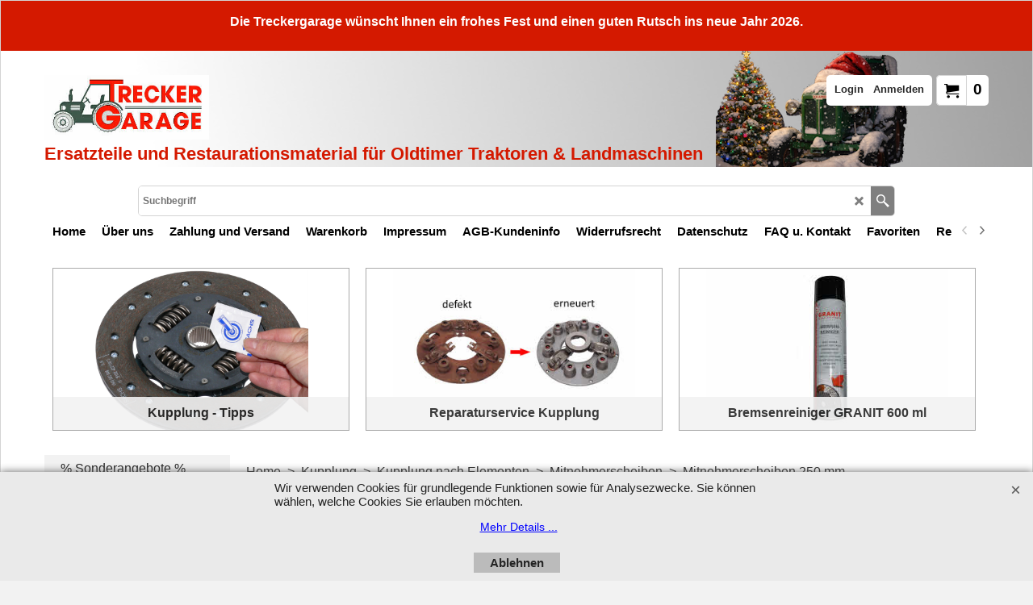

--- FILE ---
content_type: text/html
request_url: https://treckergarage.de/contents/de/d1966_Mitnehmerscheiben-250-mm.html
body_size: 26248
content:
<!doctype html>
<html xmlns:sf lang="de" dir="ltr">
<head prefix="og: http://ogp.me/ns#">
<meta http-equiv="Content-Type" content="text/html; charset=utf-8" />
<meta name="viewport" content="width=device-width, initial-scale=1.0, maximum-scale=1.0" />
<style id="_acj_">body{visibility:hidden!important;}</style>
<script>if(self===top||(function(){try{return typeof(window.parent.applyColorScheme)!='undefined'||document.location.host.indexOf('samplestores.shopfactory')!=-1;}catch(e){return false;}})()){var _acj_=document.getElementById('_acj_');_acj_.parentNode.removeChild(_acj_);}else{top.location=self.location;}</script>
<style id="_cls_">#ProductLoop{opacity:0;}</style>
<script>
window.addEventListener('load',function(){setTimeout(function(){var _cls_=document.getElementById('_cls_');if(_cls_)_cls_.parentNode.removeChild(_cls_);},100);},false);
setTimeout(function(){var _cls_=document.getElementById('_cls_');if(_cls_)_cls_.parentNode.removeChild(_cls_);},5000);
</script>
<title>Mitnehmerscheiben 250 mm :: Treckergarage Ersatzteile Kupplung </title>
<meta name="description" content="Für die Kupplung in Ihrem Oldtimer Traktor Schlepper führen wir Mitnehmerscheiben Kupplungsscheiben driven plate  mit Durchmesser 250 mm, 25 cm" />
<meta name="keywords" content="Mitnehmerscheiben, Kupplungsscheibe, 25 cm, 250 mm, driven plate" />
<meta http-equiv="expires" content="0" />
<meta name="generator" content="ShopFactory V14 www.shopfactory.com" />
<meta name="author" content="Treckergarage" />
<link rel="canonical" href="https://treckergarage.de/contents/de/d1966_Mitnehmerscheiben-250-mm.html" />
<script type="text/javascript">
/*<![CDATA[*/
function getARMID(key,getOnly){
if(getOnly){return (document.cookie.match('(?:^|;)\\s*'+key+'=([^;]*)') || ['',''])[1];}
var isNew=false,id=location.search.match('[\&\?]'+key+'=([^&]*)');
if(id){
id=id[1];
var cookid=(document.cookie.match('(?:^|;)\\s*'+key+'=([^;]*)') || ['',''])[1];
isNew=(id!=cookid);
}
if(isNew){
var date=new Date(2099,12,31);
document.cookie=key+'='+id+'; expires='+date.toGMTString()+'; path='+location.pathname.replace(new RegExp('(?:contents/)?(?:'+document.documentElement.lang=='en-GB'?'en-uk':document.documentElement.lang+'/)?[^/]*$'),'')+';';
if(typeof(parm)=='undefined')parm={};parm[key]=id;
}
return {'id':id,'new':isNew};
}
var aid=getARMID('aid');
if(aid['id']&&aid['new']){idimg=new Image();idimg.src='//santu.com/webshop/aid_tracker.cgi?aid='+aid['id'];}
/*]]>*/
</script>
<style type="text/css">
@import "../styles/website.css?lmd=46015.442373";
@import "../styles/pr_sfx-bmp_2l.css?lmd=46015.453796";
@import "../styles/pa_sfx-content_1.css?lmd=46015.442373";
@import "../styles/index1.css?lmd=46015.442373";
@import "../styles/index2.css?lmd=46015.442373";
@import "../styles/global.css?lmd=46015.453796";
@import "../styles/global-responsive.css?lmd=46015.453796";
/*  */@import "../../shared_files/blocks/box.css?lmd=46008.410312";
@import "../../shared_files/blocks/content.css?lmd=44643.688287";
/*  *//*  */@import "../../shared_files/blocks/fontello-embedded.css?lmd=46008.410312";
@import "../../shared_files/blocks/ionicons/css/ionicons.min.css?lmd=46008.410312";
/*  */@import "../../shared_files/icomoon/style.css?lmd=45574.708657";
@import "../../shared_files/flickity.min.css?lmd=46008.410359";
</style>
<style type="text/css" id="sf-load-css"></style>
<!-- Require IcoMoon --><script>
var hasProducts=true;
var pgid='D1966';
//<!--BEGIN_C78E91C8-61BA-447e-B459-F6FE529C7724-->
var LMD='46015.453472';
//<!--END_C78E91C8-61BA-447e-B459-F6FE529C7724-->
</script>
<script type="text/javascript" charset="utf-8" src="../loader.js?lmd=46015.453472"></script>
<script id="__sfLoadJQuery" src="../../shared_files/jquery-1.11.1.min.js" type="text/javascript"></script>
<script type="text/javascript" src="../../shared_files/jquery.sidr.min.js?lmd=46008.410359" defer></script>
<script type="text/javascript" charset="utf-8" src="../sf.js?lmd=46015.453472" defer></script>
<script type="text/javascript" src="../../shared_files/flickity.pkgd.min.js?lmd=46008.410359" defer></script>
<script type="text/javascript" src="../../shared_files/jquery.zoom.min.js?lmd=46008.410359" defer></script>
<script type="text/javascript" src="../../shared_files/echo.js?lmd=46008.410359" defer></script>
<script async src="https://www.googletagmanager.com/gtag/js?id=G-ENFHHMWCTE"></script><script>
/* SFNOTE_BEGIN:prevent script execution when in editing mode */
if(typeof(tf)!='undefined'&&(typeof(tf.isInSF)=='undefined'||!tf.isInSF())){
/* SFNOTE_END:prevent script execution when in editing mode */
window.dataLayer = window.dataLayer || [];
function gtag(){dataLayer.push(arguments);}
gtag('js', new Date());
gtag('config', 'G-ENFHHMWCTE', {
anonymize_ip: true
});
/* SFNOTE_BEGIN:prevent script execution when in editing mode */
}
/* SFNOTE_END:prevent script execution when in editing mode */
</script>
<script type="text/javascript">
var pgidx=tf.wm.jfile(location.href).replace(/\#.*$/,'');
var _sfProductsInPage=[];
sfFilters.deptEnabled=pgid;
</script>
<meta name="optinout" />
</head>
<body class="GC41 ThemeVersion-11">
<a name="top"></a>
<iframe name="extra" id="extra" src="../extra.html" width="5" height="5" frameborder="0" border="0" unselectable="on" style="position:absolute;z-index:0;overflow:hidden;left:50%;top:50%;display:none;width:5px;height:5px;" allowtransparency="true" class=""></iframe>
<div class="GC39 header mobile">
<div class="GC26 utils group">
<menu>
<div class="menu_left_col">
<li id="util_menu" class="sf-button sf-corner">
<a id="sidemap-button" href="#Sidemap" title="Menu">
<svg version="1.1" id="Layer_1" xmlns="http://www.w3.org/2000/svg" xmlns:xlink="http://www.w3.org/1999/xlink" x="0px" y="0px" viewBox="0 0 512 512" style="enable-background:new 0 0 512 512;" xml:space="preserve">
<g>
<path d="M491.318,235.318H20.682C9.26,235.318,0,244.577,0,256s9.26,20.682,20.682,20.682h470.636
c11.423,0,20.682-9.259,20.682-20.682C512,244.578,502.741,235.318,491.318,235.318z"></path>
</g>
<g>
<path d="M491.318,78.439H20.682C9.26,78.439,0,87.699,0,99.121c0,11.422,9.26,20.682,20.682,20.682h470.636
c11.423,0,20.682-9.26,20.682-20.682C512,87.699,502.741,78.439,491.318,78.439z"></path>
</g>
<g>
<path d="M491.318,392.197H20.682C9.26,392.197,0,401.456,0,412.879s9.26,20.682,20.682,20.682h470.636
c11.423,0,20.682-9.259,20.682-20.682S502.741,392.197,491.318,392.197z"></path>
</g>
</svg>
</a>
</li>
</div>
<div class="mob_logo_col">
<div class="CompanyImage"><span></span><a href="../../index.html" title="Ersatzteile und Restaurationsmaterial für Oldtimer Traktoren & Landmaschinen">
<img width="111" height="60" src="../media/trans.gif" data-echo="../media/Logo_TG_FINAL_ohne-Webseite.jpg" class="DataEchoLoaded" id="I" name="I" border="0" alt="Ersatzteile und Restaurationsmaterial für Oldtimer Traktoren & Landmaschinen" title="Ersatzteile und Restaurationsmaterial für Oldtimer Traktoren & Landmaschinen" hspace="0" vspace="0" align="" onmouseover="window.status='Ersatzteile und Restaurationsmaterial für Oldtimer Traktoren & Landmaschinen';return true;" onmouseout="window.status='';return true" /></a></div>
</div>
<div id="util_group" class="right_icon_col">
<script type="text/javascript">
var idTimeoutMobileSearchHideBox=-1;
function mobileSearch(el){
clearTimeout(idTimeoutMobileSearchHideBox);
if(!el)return;
if(tf.content.document.search)tf.content.document.search.phrase.value=$(el).parents('#mobile_search').find('#phrase').val();
tf.searchPhrase=$(el).parents('#mobile_search').find('#phrase').val();
tf.utils.search_all();
}
function mobileSearchShowBox(){}
function mobileSearchHideBox(){}
</script>
<li id="mobile_cart" class="sf-button sf-corner">
<a href="#" title="Mein Warenkorb" onclick="location=tf.wm.url('basket.html','-',true);return false;"><i class="icon-cart"></i> <span class="GC91 MiniCartTotalItemsQuantity_Mobile" id="MiniCartTotalItemsQuantity_Mobile">0</span></a>
</li>
</div>
</menu>
</div>
<div class="search_coll">
<div id="util_searchbox" class="sf-corner">
<form id="mobile_search" name="mobile_search" onsubmit="mobileSearch(this[0]);return false;">
<input type="search" id="phrase" name="phrase" />
<span id="util_searchbox_search" class="sf-button sf-corner">
<button type="submit" title="Suche" style="border:none;background-color:transparent;"><i class="icon-search2">&nbsp;</i></button>
</span>
</form>
</div>
</div>
</div>
<script type="text/javascript">
$(document).ready(function(){
if (!tf.isInSF() && !tf.isInDesigner()) $('.gallery-box a').removeAttr('onclick');
if (tf.isInSF()) {
window.Flickity.prototype._dragPointerDown= function( event, pointer ) {
this.pointerDownPoint = Unipointer.getPointerPoint( pointer );
}
}
//topbar
var $galleryTopbar = null, galleryTopbarRowItems = 0;
function SetGalleryTopbar() {
if ($galleryTopbar) $galleryTopbar.flickity('destroy');
$galleryTopbar = null;
$galleryTopbar = $('.TopBar:visible .gallery-box').flickity({
cellAlign: 'left',
freeScroll: true,
contain: true,
setGallerySize: false,
prevNextButtons: false,
pageDots: false,
imagesLoaded: true
});
$galleryTopbar.flickity('resize');
$('img', $galleryTopbar).css('opacity','');
}
// Link Image Group 1
var galleryRowItems = $('.Banner .BannerImage').length;
if (galleryRowItems >= 1) {
var $gallery = $('.Banner .gallery-box').flickity({
wrapAround: true,
autoPlay: (tf.isInSF() || galleryRowItems == 1 ? false : 5000),
draggable: galleryRowItems > 1,
freeScroll: false,
setGallerySize: false,
prevNextButtons: galleryRowItems > 1,
pageDots: false
});
function ResizeGallery() {
var wBanner = $('.Banner').width(), wAvailable = parseInt('1500') || wBanner, hAvailable = (parseInt($('.Banner .gallery-box').css('max-height','').css('max-height')) || parseInt('300'));
var rAvailable = hAvailable / wAvailable;
var wMaxNatural = 0, hMaxNatural = 0;
$('.Banner a.BannerImage img, .Banner a.BannerImage .slide-item').each(function(){
$(this).width('');
var wNatural = parseFloat(this.naturalWidth || this.getAttribute('data-naturalwidth') || this.getAttribute('width') || $(this).width()), hNatural = parseFloat(this.naturalHeight || this.getAttribute('data-naturalheight') || this.getAttribute('height') || $(this).height());
if (wNatural >= wMaxNatural) {
if (hMaxNatural == 0 || hNatural <= hAvailable) {
wMaxNatural = wNatural;
hMaxNatural = hNatural;
}
}
});
if (wMaxNatural > 0 && hMaxNatural > 0) {
hMaxNatural = (hMaxNatural / wMaxNatural) * Math.min(wBanner, wMaxNatural);
wMaxNatural = wBanner;
}
var hMax = Math.min(hAvailable, hMaxNatural, wBanner * rAvailable);
$('.Banner .gallery-box').css({'height':'','max-height':'none'}).attr('style',($('.Banner .gallery-box').attr('style')||'')+'height:'+hMax+'px!important;');
$('.Banner .gallery-box .BannerImage').css('height','').attr('style',($('.Banner .gallery-box .BannerImage').attr('style')||'')+'height:'+hMax+'px!important;');
$('.Banner a.BannerImage img, .Banner a.BannerImage .slide-item').each(function(){
$(this).width($(this).width() > wBanner ? '100%' : $(this).width());
});
if ($gallery) $gallery.flickity('resize');
}
$('.Banner .BannerImage img').off('load imageLoaded.flickity').on('load imageLoaded.flickity', ResizeGallery);
$(window).on('load resize', ResizeGallery);
if (galleryRowItems > 1) {
$('.Banner .BannerImage').each(function(i, item){
var clsname = i == 0 ? "button selected" : "button";
$('.Banner .gallery-buttons').append('<span class="'+clsname+'">&nbsp;</span>');
});
// Flickity instance
var flkty = $gallery.data('flickity');
var $cellButtonGroup = $('.Banner .gallery-buttons');
var $cellButtons = $cellButtonGroup.find('.button');
// update selected cellButtons
$gallery.on( 'cellSelect', function() {
$cellButtons.filter('.selected').removeClass('selected');
$cellButtons.eq( flkty.selectedIndex ).addClass('selected');
});
// select cell on button click
$cellButtonGroup.on( 'click', '.button', function() {
var index = $(this).index();
$gallery.flickity( 'select', index );
});
}
}
function galleryGetRowItems(outerSelector, itemSelector) {
var w = 0, wOuter = $(outerSelector).width() - 1, items = 0;
$(outerSelector)
.find(itemSelector).each(function(){
w += $(this).outerWidth(true);
items++;
var margin = ($(this).outerWidth(true) - $(this).outerWidth());
if (w - margin + 1 >= wOuter) return false;
})
;
return items;
}
//top
var $gallery1 = null, gallery1RowItems = ($(window).width() > 1500 ? 4 : 3);
function SetGallery1() {
$gallery1 = $('.PageLinkBoxWrapper .gallery-box').flickity({
cellAlign: 'left',
wrapAround: true,
freeScroll: true,
setGallerySize: false,
prevNextButtons: false,
pageDots: false
});
$gallery1.flickity('resize');
$('.PageLinkBoxWrapper .gallery-action').removeClass('hide');
}
$('.PageLinkBoxWrapper .icon-arrow-left3').on( 'click', function() {
$gallery1.flickity('previous');
if ($(window).width() > 619) {
for (var n = 1; n < gallery1RowItems; n++) {
$gallery1.flickity('previous');
}
}
});
$('.PageLinkBoxWrapper .icon-arrow-right3').on( 'click', function() {
$gallery1.flickity('next');
if ($(window).width() > 619) {
for (var n = 1; n < gallery1RowItems; n++) {
$gallery1.flickity('next');
}
}
});
if ($(window).width() > 619) {
if ($('.PageLinkBoxWrapper .PageLinkBoxItem').length > gallery1RowItems)  SetGallery1();
}
else {
if ($('.PageLinkBoxWrapper .PageLinkBoxItem').length > 1) SetGallery1();
}
//bottom
var $gallery2 = null, gallery2RowItems = ($(window).width() > 1500 ? 4 : 3);
function SetGallery2() {
$gallery2 = $('.BannerBottomWrapper .gallery-box').flickity({
cellAlign: 'left',
wrapAround: true,
freeScroll: true,
setGallerySize: false,
prevNextButtons: false,
pageDots: false
});
$gallery2.flickity('resize');
$('.BannerBottomWrapper .gallery-action').removeClass('hide');
}
$('.BannerBottomWrapper .icon-arrow-left3').on( 'click', function() {
$gallery2.flickity('previous');
if ($(window).width() > 619) {
for (var n = 1; n < gallery2RowItems; n++) {
$gallery2.flickity('previous');
}
}
});
$('.BannerBottomWrapper .icon-arrow-right3').on( 'click', function() {
$gallery2.flickity('next');
if ($(window).width() > 619) {
for (var n = 1; n < gallery2RowItems; n++) {
$gallery2.flickity('next');
}
}
});
if ($(window).width() > 619) {
if ($('.BannerBottomWrapper .BannerBottomItem').length > gallery2RowItems)  SetGallery2();
}
else {
if ($('.BannerBottomWrapper .BannerBottomItem').length > 1) SetGallery2();
}
//resize
$(window).on('load resize', function(){
var old1 = gallery1RowItems;
var old2 = gallery2RowItems;
gallery1RowItems = ($(window).width() > 1500 ? 4 : 3);
gallery2RowItems = ($(window).width() > 1500 ? 4 : 3);
if (old1 != gallery1RowItems) {
if ($gallery1) {
$('.PageLinkBoxWrapper .gallery-action').addClass('hide');
$gallery1.flickity('destroy');
$gallery1 = null;
}
if ($('.PageLinkBoxWrapper .PageLinkBoxItem').length > gallery1RowItems) SetGallery1();
}
if (old2 != gallery2RowItems) {
if ($gallery2) {
$('.BannerBottomWrapper .gallery-action').addClass('hide');
$gallery2.flickity('destroy');
$gallery2 = null;
}
if ($('.BannerBottomWrapper .BannerBottomItem').length > gallery2RowItems) SetGallery2();
}
if ($(window).width() > 619) {
if ($gallery1 != null && $('.PageLinkBoxWrapper .PageLinkBoxItem').length <= gallery1RowItems)  {
$('.PageLinkBoxWrapper .gallery-action').addClass('hide');
$gallery1.flickity('destroy');
$gallery1 = null;
}
if ($gallery2 != null && $('.BannerBottomWrapper .BannerBottomItem').length <= gallery2RowItems) {
$('.BannerBottomWrapper .gallery-action').addClass('hide');
$gallery2.flickity('destroy');
$gallery2 = null;
}
}
else {
if ($gallery1 == null && $('.PageLinkBoxWrapper .PageLinkBoxItem').length > 1)  SetGallery1();
if ($gallery2 == null && $('.BannerBottomWrapper .BannerBottomItem').length > 1)  SetGallery2();
}
if (tf.isMobile && $('.header.mobile > .TopBar').length == 0) {
if ($galleryTopbar) $galleryTopbar.flickity('destroy');
$galleryTopbar = null;
$('#WebSite .TopBar').clone(true).attr('id', $('#WebSite .TopBar').attr('id')+'Clone').prependTo('.header.mobile');
(function waitForMobileUtils() {
if (!tf.utils || !tf.utils.showMobileUtils) { setTimeout(waitForMobileUtils, 200); return; }
tf.utils.showMobileUtils();
})();
}
else if (!tf.isMobile) {
if ($galleryTopbar) $galleryTopbar.flickity('destroy');
$galleryTopbar = null;
$('.header.mobile > .TopBar').remove();
}
galleryTopbarRowItems = 0;
$('.TopBar:visible .CustomNavBox').each(function(){ galleryTopbarRowItems += $(this).outerWidth(true); })
if ($galleryTopbar != null && $('.TopBar:visible .gallery-box').width() >= galleryTopbarRowItems) {
$galleryTopbar.flickity('destroy');
$galleryTopbar = null;
}
else if ($('.TopBar:visible .gallery-box').width() < galleryTopbarRowItems) SetGalleryTopbar();
});
$(window).trigger('resize');
});
</script>
<div id="WebSite" class="GC38">
<div class="GC21 ShopDiscountContainer">
<div class="GC21 ShopDiscountMessage" ID="ShopDiscountMessage-D1966"><div class="row sf-wrapped"><div class="column full"><span>Die Treckergarage wünscht Ihnen ein frohes Fest und einen guten Rutsch ins neue Jahr 2026.</span></div></div></div>
</div>
<div id="WebSiteHeader" class="GC39 LayoutObject">
<div id="WebSiteHeaderInner" class="WebSiteHeaderInner">
<div id="TopBar" class="GC89 TopBar">
<div id="TopBarDesign" class="GC89 TopBarDesign"></div>
</div>
<div id="DesignImage1" class="GC87 DesignImage1" sf:fixedwidth="1920">
<div id="DesignImage1" class="GC87 bar-3" sf:fixedwidth="1920"></div>
<div class="WebSiteHtmlCodeTop" ID="WebSiteHtmlCodeTop-HC34">
<style>
.ProductContainer3.opt_col {word-break: break-word;}
@media all and (max-width:768px) {
.ProductContainer3.opt_col {font-size: .9em;}
#payment_details_table {font-size: .9em;}
}
</style>
</div>
<div id="MiniCart" class="GC36 MiniCartEdit">
<div id="MiniCartTotal" class="MiniCartTotal">
<a href="#" class="MiniCartLink MiniCartInner" title="Mein Warenkorb">
<i id="MiniCartIcon" class="GC14 sf-corner icon-cart MiniCartDesignImage1"></i>
<span class="GC14 MiniCartTotalItemsQuantity sf-corner">0</span><!--
<span class="MiniCartTotalAmount"></span>
<span class="MiniCartTotalSummary"></span>
<span class="MiniCartTotalItemsQuantity"></span>
<span class="MiniCartTotalTotalText"></span>
<span class="MiniCartTotalPlusExpenses"></span>
<span class="MiniCartTotalPlusExpensesText"></span>
<span class="MiniCartTotalList"></span>
-->
</a>
</div>
</div>
<div id="Login" class="GC64 desktop tablet">
<script type="text/javascript">function drf(){if(tf.utils && !isInSFClassic()){specialLoading=true;tf.utils.displayResellerForm();}else setTimeout('drf()',250);}drf();</script>
<div id="ResellerForm" class="LoginSignUpLink"></div>
</div>
<div class="title-wrapper">
<div id="CompanyImage" class="smaller">
<a href="../../index.html" title="Ersatzteile und Restaurationsmaterial für Oldtimer Traktoren & Landmaschinen">
<img width="369" height="199" src="../media/trans.gif" data-echo="../media/Logo_TG_FINAL_ohne-Webseite.jpg" class="DataEchoLoaded" id="I" name="I" border="0" alt="Ersatzteile und Restaurationsmaterial für Oldtimer Traktoren & Landmaschinen" title="Ersatzteile und Restaurationsmaterial für Oldtimer Traktoren & Landmaschinen" hspace="0" vspace="0" align="" onmouseover="window.status='Ersatzteile und Restaurationsmaterial für Oldtimer Traktoren & Landmaschinen';return true;" onmouseout="window.status='';return true" />
</a>
</div>
<h2 id="SiteSlogan" class="GC42">Ersatzteile und Restaurationsmaterial für Oldtimer Traktoren & Landmaschinen</h2>
</div>
</div>
<div id="DesignImage3" class="GC88 DesignBar3">
<div id="DesignImage3" class="GC88 DesignImage3Full"></div>
<div id="Search" class="GC22">
<form name="search">
<input class="GC22 SearchTextField" type="text" id="phrase" name="phrase" size="12" maxlength="40" placeholder="Suchbegriff" />
<a id="searchIcon" class="GC86 icon-search2 SearchButton" title="Suche" href="#"></a>
<a class="GC86 icon-zoom-in2 SearchButton SearchButtonAdvanced" title="Erweiterte Suche" href="#"></a>
</form>
</div>
<div id="Index1-spacer">
<div id="Index1" class="GC28 Index1">
<script src="../../shared_files/jquery.menu-aim.js" defer="true"></script>
<script src="../../shared_files/jquery.megamenu.js" defer="true"></script>
<script type="text/javascript">
$(function(){
$('.Index1').on('load', function(){
var idxNum = $(this).attr('class').replace(/.*Index(\d+).*/,'$1');
var GCNum = [
{'top':'GC28', 'tophover':'GC29', 'sub':'GC30', 'subhover':'GC31'},
{'top':'GC32', 'tophover':'GC33', 'sub':'GC34', 'subhover':'GC35'}
][idxNum-1];
$('.idx'+idxNum+'Submenu').empty();
var $branch = $('[id^=idx][id$='+tf.pgid+'] + ul', $(this)).clone(true, true);
if ($branch.length > 0) {
var $subpageNavigation = $('#idxSubpageNavigationAlt');
if ($subpageNavigation.length == 0) {
$subpageNavigation = $('#idxSubpageNavigation');
if ($subpageNavigation.length == 0) $subpageNavigation = $('<div id="idxSubpageNavigation"></div>');
var placed = false, $placement = $('.PageTitle');
if ($placement.length > 0) {
$placement.after($subpageNavigation);
if ($('.PageImage ~ .PageTitle + #idxSubpageNavigation').length == 1) $('.PageImage').insertAfter('#idxSubpageNavigation');
placed = true;
}
if (!placed) {
var selectors = ['.PageIntroduction', '.PageDescription'];
for (var n = 0; n < selectors.length; n++) {
$placement = $(selectors[n]);
if ($placement.length > 0) {
$placement.before($subpageNavigation);
if ($('.PageImage ~ #idxSubpageNavigation + '+selectors[n]).length == 1) $('.PageImage').insertAfter('#idxSubpageNavigation');
placed = true;
break;
}
}
}
if (!placed) {
var selectors = ['#PageContainer1', '#PageContainer11'];
for (var n = 0; n < selectors.length; n++) {
$placement = $(selectors[n]);
if ($placement.length > 0) {
$placement.append($subpageNavigation);
break;
}
}
}
}
$subpageNavigation
.width('auto')
.removeClass('GC28 GC32')
.append('<div class="idx'+idxNum+'Submenu" data-toplevelid="d-33"><i class="icon-spinner2 icon-fa-spin"></i></div>');
$branch.find('> li > ul, i[class*=icon-], li.see-all').remove();
$branch.find('> li')
.on('mouseover', function(){tf.navOvr(this, '', GCNum['subhover']);if(tf.autoText)tf.autoText.localApply(this.parentNode);})
.on('mouseout', function(){tf.navOut(this, '', GCNum['sub']);if(tf.autoText)tf.autoText.localApply(this.parentNode);})
.addClass('idx'+idxNum+'Sub')
.find('> a')
.on('mouseover', function(){tf.navOvr(this, '', '');})
.on('mouseout', function(){tf.navOut(this, '', '');})
.addClass('idx'+idxNum+'Sub')
;
var mh = 0;
$branch.find('> li > a > img').each(function(){
var hasImg = !!$(this).attr('src');
if (!hasImg) $(this).hide();
mh = Math.max(mh, $(this).css('max-height'));
});
var prop = (mh ? 'height:'+mh+'px;' : '');
$branch.find('> li > a').each(function(){
if ($(this).find('> img').length > 0) $(this).find('> img').wrap('<div class="SubPageNavigationImageContainer" style="'+prop+'"></div>');
else $(this).prepend('<div class="SubPageNavigationImageContainer"><span></span></div>');
$(this).addClass('SubPageNavigationBox').find('> span').addClass('SubPageNavigationTitle').wrap('<div class="SubPageNavigationTitleContainer"></div>');
});
$('.idx'+idxNum+'Submenu').empty().append($branch);
$(window).on('load resize', function () {
var $container = $('.idx'+idxNum+'Submenu > ul'), $items = $('li', $container);
var outerSpace = $items.outerWidth(true) - $items.width();
var maxAvailableWidth = $container.css('width','auto').width();
var maxColumns = 8, itemMaxWidth = 260, w = 0;
for (var n = 1; n <= maxColumns; n++) {
w = parseInt((maxAvailableWidth / n) - outerSpace);
if (w <= itemMaxWidth) break;
}
$items.width(w);
$container.width((w + outerSpace) * Math.min(n, $items.length));
if(tf.echo)tf.echo.render();
});
$(window).trigger('resize');
}
$('img', $(this)).remove();
$('> ul[class*=idx]', $(this))
.sfMegaMenu({
'submenuDirection':'below',
'layout':'base',
'showImages':false,
'iconOpenRight':'icon-arrow-right3',
'iconOpenDown':'icon-arrow-down3',
'iconNoImage':'icon-image',
'iconPin':'icon-pushpin',
'idxNum':idxNum,
'onLoad':function() {
var $idxSlider = $('#Index1 > .idx1List');
$('> li', $idxSlider).last().clone().appendTo($idxSlider).children().remove();
function setIdxSlider() {
$idxSlider.parent().width('100%').css('float','none');
$idxSlider
.on('cellSelect', function(){
var flkty = $(this).data('flickity');
if (flkty) {
if (flkty.selectedIndex == $(this).data('selectedIndex')) return;
if ($(this).data('translateX') == $('.flickity-slider', this).css('transform')) {
if (flkty.selectedIndex > $(this).data('selectedIndex')) flkty.selectedIndex = $(this).data('selectedIndex');
else if (flkty.selectedIndex < $(this).data('selectedIndex')) flkty.selectedIndex--;
}
$(this).data({'selectedIndex':flkty.selectedIndex, 'translateX':$('.flickity-slider', this).css('transform')});
}
})
.on('settle', function(){
var $last = $('.flickity-slider > li', this).last(), shifted = $('.flickity-slider', this).css('transform').match(/matrix\((.+)\)/) || $('.flickity-slider', this).css('transform').match(/matrix3d\((.+)\)/), shiftedpx = 0;
if (shifted && shifted.length > 1) shiftedpx = parseFloat((shifted[1].split(', ')[12]) || (shifted[1].split(', ')[4]));
if (parseFloat($last.css('left')) + $last.outerWidth(true) <= $('.flickity-slider', this).width() + Math.abs(shiftedpx)) $('.next', this).attr('disabled', 'disabled');
else $('.next', this).removeAttr('disabled');
})
.flickity({
cellAlign: 'left',
contain: true,
wrapAround: false,
autoPlay: false,
draggable: true,
freeScroll: true,
setGallerySize: false,
prevNextButtons: true,
pageDots: false,
percentPosition: false
})
.flickity('resize')
.find('.flickity-viewport')
.find('.flickity-slider').addClass('idx1List')
.end()
.parentsUntil('[id^=WebSite]').each(function(){
var zIndex = $(this).css('z-index');
if (zIndex == 'auto' || parseInt(zIndex) <= 0) $(this).css('z-index', idxNum == 2 ? 1000 : 1001);
})
;
}
function unsetIdxSlider() {
if ($idxSlider.hasClass('flickity-enabled')) {
$idxSlider
.flickity('destroy')
;
}
$idxSlider.parent().css({'float':''});
}
$(window).on('resize', function () {
unsetIdxSlider(); $idxSlider.parent().css({'width':'', 'float':'none'});
if ($('#WebSite').width() > 619) {
var w = 0, wContainer = ($idxSlider.parent().outerWidth(true)||$idxSlider.outerWidth(true))+1;
$('> li, .flickity-slider > li', $idxSlider).each(function(){ w += $(this).outerWidth(true); $(this).css('height',''); if($(this).outerHeight()>0)$(this).outerHeight($(this).outerHeight()); });
if (w-1 > wContainer) {
setIdxSlider();
$idxSlider.flickity('resize');
setTimeout(function(){$idxSlider.flickity('reposition');}, 200);
}
else if (w < wContainer) unsetIdxSlider();
}
});
$(window).trigger('resize');
}
})
.parent().find('.idx1List > li > a > span').addClass('vcenter');
});
});
</script>
<script type="text/javascript">equalHeightClass.push('SubPageNavigationImageContainer');</script>
<script type="text/javascript">equalHeightClass.push('SubPageNavigationTitleContainer');</script>
<script type="text/javascript">equalHeightClass.push('SubPageNavigationBox');</script>
<!--
Version tag, please don't remove
$Revision: 46130 $
$HeadURL: svn://localhost/ShopFactory/branches/V14_60/bin/SFXTemplates/Index/Horizontal/SFX-BASE_1/toplevel.html $
-->
<i class="icon-spinner2 icon-fa-spin"></i>
<script type="text/javascript">
jQuery(document).ready(function(){
jQuery('.Index1').load(tf.wm.url('d-34.html','-',true)+' ',function(){
if(tf.isEntryPage){
jQuery('.Index1 a[href]').not('a[href^=http]').each(function(){
if(this.id.match(/D-2$/)) this.href=tf.wm.url((tf.lang==tf.baseLang?'../../':'../../'+tf.lang+'/')+this.href.replace(/.*\//,''),'-');
else this.href=tf.wm.url(this.href.replace(/.*\//,''),'-',true);
});
jQuery('.Index1 a img[src]').each(function(){jQuery(this).attr('src', jQuery(this).attr('src').replace(/\.\.\/media\//g,(tf.lang!=tf.baseLang?'../':'')+'contents/media/'));if(jQuery(this).data('echo'))jQuery(this).attr('data-echo', jQuery(this).data('echo').replace(/\.\.\/media\//g,(tf.lang!=tf.baseLang?'../':'')+'contents/media/'));});
} else {
jQuery('.Index1 a[href]').not('a[href^=http]').each(function(){
if(this.id.match(/D-2$/)) {
this.href=tf.wm.url((tf.lang==tf.baseLang?'../../':'../../'+tf.lang+'/')+this.href.replace(/.*\//,''),'-');
}
});
}
jQuery('.Index1').trigger('load');
});
jQuery('#CompanyImage a[href], .CompanyImage a[href]').not('a[href^=http]').each(function(){
var href = this.href.replace(/.*\//,'');
if(tf.isEntryPage) this.href=tf.wm.url((tf.lang==tf.baseLang?'../../':'../../'+tf.lang+'/')+href,'-');
else this.href=tf.wm.url((tf.lang==tf.baseLang?'../../':'../../'+tf.lang+'/')+href,'-');
});
});
</script>
</div><div id="idx1Sentinel"></div>
</div>
</div>
</div>
</div>
<div id="WebSiteContent" class="GC1">
<div id="Content" class="GC24 ContentBody">
<div id="topSlider" class="GC89 topSlider">
<div id="PageLinkBoxWrapper" class="PageLinkBoxWrapper">
<div id="PageLinkBox-D1966" class="PageLinkBox WebSiteLevel slide-item">
<div class="GC51 icon-arrow-left3 gallery-action hide"></div>
<div class="GC51 icon-arrow-right3 gallery-action hide"></div>
<div class="gallery-box">
<div id="PageLinkBoxItem-D1966LD1" class="GC50 PageLinkBoxItem">
<a target="" href="d342_Kupplung-Tipps.html" class="PageLinkBoxLink" id="">
<div class="PageLinkBoxImage no-responsive" id="PageLinkBoxImage-D1966LD1">
<img data-echo="../media/kupplungfetten01.jpg" name="ID1966LD1" id="ID1966LD1" title="Kupplung - Tipps" alt="Kupplung - Tipps" border="0" />
</div>
<div id="PageLinkBoxTextsContainer" class="GC47 PageLinkBoxTextsContainer">
<h3 class="PageLinkBoxTitle" ID="PageLinkBoxTitle-D1966LD1">Kupplung - Tipps</h3>
<div class="PageLinkBoxDescription" ID="PageLinkBoxDescription-D1966LD1">Für Sie: nützliche Tipps und Erklärvideos</div>
</div>
</a>
</div>
<div id="PageLinkBoxItem-D1966LD2" class="GC50 PageLinkBoxItem">
<a target="" href="d511_Kupplungs_Reparatur_Aufarbeitung_Mitnehmerscheibe_Kupplungsscheibe_Druckplatte.html" class="PageLinkBoxLink" id="">
<div class="PageLinkBoxImage no-responsive" id="PageLinkBoxImage-D1966LD2">
<img data-echo="../media/k_Aus-alt-mach-neu.jpg" name="ID1966LD2" id="ID1966LD2" title="Reparaturservice Kupplung" alt="Reparaturservice Kupplung" border="0" />
</div>
<div id="PageLinkBoxTextsContainer" class="GC47 PageLinkBoxTextsContainer">
<h3 class="PageLinkBoxTitle" ID="PageLinkBoxTitle-D1966LD2">Reparaturservice Kupplung</h3>
<div class="PageLinkBoxDescription" ID="PageLinkBoxDescription-D1966LD2">Wir bringen Ihre Kupplung wieder in Schwung!</div>
</div>
</a>
</div>
<div id="PageLinkBoxItem-D1966LD3" class="GC50 PageLinkBoxItem">
<a target="" href="p5_Bremsenreiniger_Teilereiniger.html" class="PageLinkBoxLink" id="" onclick="cancelBuble(event);if(tf.isInDesigner())location=tf.wm.url('p5_Bremsenreiniger_Teilereiniger.html','-',true);else tf.moreHistory.push(tf.pgidx,tf.wm.jfile(this.href),false);return true;">
<div class="PageLinkBoxImage no-responsive" id="PageLinkBoxImage-D1966LD3">
<img data-echo="../media/k_11858-(1).JPG" name="ID1966LD3" id="ID1966LD3" title="Bremsenreiniger GRANIT  600 ml" alt="Bremsenreiniger GRANIT  600 ml" border="0" />
</div>
<div id="PageLinkBoxTextsContainer" class="GC47 PageLinkBoxTextsContainer">
<h3 class="PageLinkBoxTitle" ID="PageLinkBoxTitle-D1966LD3">Bremsenreiniger GRANIT  600 ml</h3>
<div class="PageLinkBoxDescription" ID="PageLinkBoxDescription-D1966LD3">GRANIT Bremsenreiniger 600 ml zur Reinigung von Bremsen, Kupplungen, Motoren und Hydraulikteilen. Entfernt Öl, Fett, Harz und Schmutz, rückstandsfrei. </div>
</div>
</a>
</div>
</div>
</div>
</div>
</div>
<div class="mainContent">
<div id="SideBar_L" class="GC32 EqualHeight">
<div id="idxSubpageNavigation" class="GC32">
<script src="../../shared_files/jquery.menu-aim.js" defer="true"></script>
<script src="../../shared_files/jquery.megamenu.js" defer="true"></script>
<script type="text/javascript" src="../media/packery.pkgd.min.js"></script>
<div class="Index2" id="Index2" data-deptid="d-33"><i class="icon-spinner2 icon-fa-spin"></i></div>
<div class="idx2Submenu" data-toplevelid="d-33" data-branchid="D433" data-folding="false"><i class="icon-spinner2 icon-fa-spin"></i></div>
<script type="text/javascript">
$(function(){
var idxNum = 2;
var GCNum = [
{'top':'GC28', 'tophover':'GC29', 'sub':'GC30', 'subhover':'GC31'},
{'top':'GC32', 'tophover':'GC33', 'sub':'GC34', 'subhover':'GC35'}
][idxNum-1];
$('.Index2').insertBefore($('.Index2').parent());
$('.Index2').load(tf.wm.url($('.Index2').data('deptid')+'.html','-',true), function() {
$('.Index2 #idx2D-2').parent('li').remove();
$('.idx'+idxNum+'Submenu').empty();
var $branch = $('[id^=idx][id$='+tf.pgid+'] + ul', $(this)).clone(true, true);
if ($branch.length > 0) {
var $subpageNavigation = $('#idxSubpageNavigationAlt');
if ($subpageNavigation.length == 0) {
$subpageNavigation = $('#idxSubpageNavigation');
if ($subpageNavigation.length == 0) $subpageNavigation = $('<div id="idxSubpageNavigation"></div>');
var placed = false, $placement = $('.PageTitle');
if ($placement.length > 0) {
$placement.after($subpageNavigation);
if ($('.PageImage ~ .PageTitle + #idxSubpageNavigation').length == 1) $('.PageImage').insertAfter('#idxSubpageNavigation');
placed = true;
}
if (!placed) {
var selectors = ['.PageIntroduction', '.PageDescription'];
for (var n = 0; n < selectors.length; n++) {
$placement = $(selectors[n]);
if ($placement.length > 0) {
$placement.before($subpageNavigation);
if ($('.PageImage ~ #idxSubpageNavigation + '+selectors[n]).length == 1) $('.PageImage').insertAfter('#idxSubpageNavigation');
placed = true;
break;
}
}
}
if (!placed) {
var selectors = ['#PageContainer1', '#PageContainer11'];
for (var n = 0; n < selectors.length; n++) {
$placement = $(selectors[n]);
if ($placement.length > 0) {
$placement.append($subpageNavigation);
break;
}
}
}
}
$subpageNavigation.width('auto').attr('class', $subpageNavigation.attr('class').replace(GCNum['top'], ''));
$branch.find('> li > ul, i[class*=icon-], li.see-all').remove();
$branch.find('> li')
.on('mouseover', function(){tf.navOvr(this, '', GCNum['subhover']);if(tf.autoText)tf.autoText.localApply(this.parentNode);})
.on('mouseout', function(){tf.navOut(this, '', GCNum['sub']);if(tf.autoText)tf.autoText.localApply(this.parentNode);})
.addClass('idx'+idxNum+'Sub')
.find('> a')
.on('mouseover', function(){tf.navOvr(this, '', '');})
.on('mouseout', function(){tf.navOut(this, '', '');})
.addClass('idx'+idxNum+'Sub')
;
var mh = 0;
$branch.find('> li > a > img').each(function(){
var hasImg = !!$(this).attr('src');
if (!hasImg) $(this).hide();
mh = Math.max(mh, $(this).height() || $(this).css('max-height') || parseFloat($(this).attr('height')));
});
var prop = (mh ? 'height:'+mh+'px;' : '');
$branch.find('> li > a').each(function(){
if ($(this).find('> img').length > 0) $(this).find('> img').wrap('<div class="SubPageNavigationImageContainer" style="'+prop+'"></div>');
else $(this).prepend('<div class="SubPageNavigationImageContainer"><span></span></div>');
$(this).addClass('SubPageNavigationBox').find('> span').addClass('SubPageNavigationTitle').wrap('<div class="SubPageNavigationTitleContainer"></div>');
});
$('.idx'+idxNum+'Submenu').empty().append($branch);
$(window).on('load resize', function () {
var $container = $('.idx'+idxNum+'Submenu > ul'), $items = $('li', $container);
var outerSpace = $items.outerWidth(true) - $items.width();
var maxAvailableWidth = $container.css('width','auto').width();
var maxColumns = 8, itemMaxWidth = 260, w = 0;
for (var n = 1; n <= maxColumns; n++) {
w = parseInt((maxAvailableWidth / n) - outerSpace);
if (w <= itemMaxWidth) break;
}
$items.width(w);
$container.width((w + outerSpace) * Math.min(n, $items.length));
if(tf.echo)tf.echo.render();
});
$(window).trigger('resize');
}
$('> ul[class*=idx]',$(this))
.sfMegaMenu({
'submenuDirection':'right',
'layout':'mega',
'showImages':1,
'iconOpenRight':'icon-arrow-right3',
'iconOpenDown':'icon-arrow-down3',
'iconNoImage':'icon-image',
'iconPin':'icon-pushpin',
'idxNum':idxNum,
'onAfterOpen':function(o, b){
$('.sfmm-dropdown-content').packery({
itemSelector: '.sfmm-dropdown-content > li',
gutter:0
});
}
})
.find('> li > a > .thumbnail-inner, > li > a > img').remove()
.end()
.find('> li > a > span').addClass('vcenter');
});
});
</script>
<script type="text/javascript">equalHeightClass.push('SubPageNavigationImageContainer');</script>
<script type="text/javascript">equalHeightClass.push('SubPageNavigationTitleContainer');</script>
<script type="text/javascript">equalHeightClass.push('SubPageNavigationBox');</script>
<!--
Version tag, please don't remove
$Revision: 35309 $
$HeadURL: svn://localhost/ShopFactory/branches/V14_60/bin/SFXTemplates/Index/Vertical/SFX-MEGAPIX-1_1/sublevels.html $--></div>
<!-- SFNOTE_END: IndexCodeSnippetBottom --><div class="IndexCodeSnippetBottom" ID="IndexCodeSnippetBottom-D1966">
<div class="IndexCodeSnippetBottomContent" ID="IndexCodeSnippetBottomContent-HC12">
<div style="text-align: center; margin-top: 20px; margin-bottom: 20px;">
<a href="https://logo.haendlerbund.de/show.php?uuid=bc50700a-c253-11e4-bc3a-14dae9b38da3-4386799265" target="_blank">
<img src="https://logo.haendlerbund.de/logo.php?uuid=bc50700a-c253-11e4-bc3a-14dae9b38da3-4386799265&size=120&variant=2"
title="Händlerbund Mitglied"
alt="Mitglied im Händlerbund"
style="border: 0;" />
</a>
</div>
</div>
<div class="IndexCodeSnippetBottomContent" ID="IndexCodeSnippetBottomContent-HC35">
<div id="IndexCodeSnippetBottomContentEditable-HC35" class="IndexCodeSnippetBottomContentEditable"><div class="row sf-wrapped"><div class="column full"><a class="linked" style="color: rgb(36, 36, 36);" href="https://www.kaeufersiegel.de/zertifikat/?uuid=dbf9bd3f-c253-11e4-bc3a-14dae9b38da3-2872207810" target="_blank">
<img title="Händlerbund Käufersiegel" class="linked" alt="Händlerbund Käufersiegel" src="https://www.kaeufersiegel.de/zertifikat/logo.php?uuid=dbf9bd3f-c253-11e4-bc3a-14dae9b38da3-2872207810&amp;size=120" border="0" vspace="5" hspace="5"></a></div></div>
</div></div>
<!-- SFNOTE_END: IndexCodeSnippetBottom --></div>
</div>
<div class="contentRight EqualHeight">
<div itemtype="http://schema.org/BreadcrumbList" class="GC6 Breadcrumbs" itemscope="" ID="Breadcrumbs-D1966">
<div class="BreadcrumbsTrail">
<nobr itemprop="itemListElement" itemscope itemtype="http://schema.org/ListItem">
<a href="../../index.html" title="Home " itemprop="item">
<span itemprop="name">Home </span><meta itemprop="position" content="0" />
&nbsp;&gt;&nbsp;
</a>
</nobr>
<nobr itemprop="itemListElement" itemscope itemtype="http://schema.org/ListItem">
<a href="d198_Traktor-Kupplung_Ersatzteil.html" title="Kupplung" itemprop="item">
<span itemprop="name">Kupplung</span><meta itemprop="position" content="1" />
&nbsp;&gt;&nbsp;
</a>
</nobr>
<nobr itemprop="itemListElement" itemscope itemtype="http://schema.org/ListItem">
<a href="d433_Kupplung_Traktor.html" title="Kupplung nach Elementen" itemprop="item">
<span itemprop="name">Kupplung nach Elementen</span><meta itemprop="position" content="2" />
&nbsp;&gt;&nbsp;
</a>
</nobr>
<nobr itemprop="itemListElement" itemscope itemtype="http://schema.org/ListItem">
<a href="d1967_Mitnehmerscheiben-Komplettangebot.html" title="Mitnehmerscheiben" itemprop="item">
<span itemprop="name">Mitnehmerscheiben</span><meta itemprop="position" content="3" />
&nbsp;&gt;&nbsp;
</a>
</nobr>
<nobr itemprop="itemListElement" itemscope itemtype="http://schema.org/ListItem" style="display:none;">
<a href="d1966_Mitnehmerscheiben-250-mm.html" title="Mitnehmerscheiben 250 mm" itemprop="item">
<span itemprop="name">Mitnehmerscheiben 250 mm</span><meta itemprop="position" content="4" />
</a>
</nobr>
<style>.Breadcrumbs nobr {display:inline;}</style>
<nobr><span>Mitnehmerscheiben 250 mm</span></nobr>
</div>
</div>
<div id="PageContainer11" class="EqualHeight_PageContainer1">
<!-- Page elements are kept in this div so the if statement above may
make room for PageLinkBox -->
<div id="PageContainer1" class="EqualHeight_PageContainer1">
<div class="GC19 PageDescription" ID="PageDescription-D1966"><div class="row clearfix e02 sf-cb">
<div class="column full" style="text-align: center;">
<h2>Mitnehmerscheiben 250 mm</h2>
<p>Auf dieser Seite finden Sie alle Kupplungsscheiben mit einem Durchmesser von&nbsp;250 mm</p><p>So weit es uns Möglich ist, bieten wir nur Kupplungen in Original Erstausrüster-Qualität von ZF Sachs an. In einigen Fällen sind diese Teile aber auch schon nicht mehr lieferbar, sodass wir Ihnen diese als Austauschteile anbieten. </p>
</div>
</div></div>
</div>
</div>
<script type="text/javascript">tf.lastpage=tf.wm?tf.wm.jfile(location.href):'';tf.nametag.add('lastpage',tf.lastpage);tf.lastdeptpage=tf.wm?tf.wm.jfile(location.href):'';tf.nametag.add('lastdeptpage',tf.lastdeptpage);</script>
<script type="text/javascript">
/*<![CDATA[*/
function mfw(){var a='<div style="line-height:0.01em;height:0;overflow-y:hidden;">';for(var n=0;n<20;n++)a+='&lt;!-- MakeFullWidth'+n+' --&gt;';a+='</div>';dw(a);}
var jsloaded=false,opt=[];
function add_opt(id,name,title,type,opttype,combine){opt[opt.length]=[id,name.replace(/&nbsp;/g,''),title.replace(/&nbsp;/g,''),type,opttype,combine];}
var sfAddRef=[];
function getAddDiv(){return gl('sfLightBox');}
function sfAddPop(name,isLang){if(!isInSF()&&tf.utils){if(!name)name='pconfirm'; sfAddRef=[];tf.utils.showPopup(tf.wm.url(name+'.html',tf.lmd[name],isLang),630,190,true,false,false,'AddToBasket');}}
function sfAddUnpop(){if(tf.utils){if(jQuery('#sfLightBox.AddToBasket').length>0)tf.utils.sfMediaBox.closeBox();}}
var bpriceArr=[],ppriceArr=[],weightArr=[],crFFldArr=[],ppriceCrossPromotionArr=[],bpriceCrossPromotionArr=[];
function ppriceDsp(n){var cc=tf.currentCurrency,dd=cc.decimal_places,cm=cc.multiplier,sm=tf.shopCurrency.multiplier,dec=Math.pow(10,dd),s=''+(Math.round((n*cm/sm)*dec)/dec),dp=s.indexOf('.');if(dp==-1)dp=s.length;else dp++;s+=(s.indexOf('.')==-1&&dd>0?'.':'')+'00000'.substr(0,dd-(s.length-dp));return s;}
function ppriceDscPct(dsc,prc){dsc=ppriceDsp(prc-(prc*dsc/100));return dsc;}
function dBasePrice2(Id,arr,w){if(!arr)return;if(!w)w=window;arr=arr.split(core.str_sep1);if(w.document.getElementById('ProductBasePrice-'+Id)){var bpriceHTML=core.bprice([Id,arr[4],arr[5],arr[6],arr[2]]);if(bpriceHTML!='')w.document.getElementById('ProductBasePrice-'+Id).innerHTML=bpriceHTML;}}
/*]]>*/
</script>
<style type="text/css">
.ProductImageContainer{position:relative;text-align:center;}
.ProductImageCaption{clear:both;}
.ProductImage,.ProductImage a{position:relative;}
.ProductImage a{display:block;}
.ProductImage a img{display:block;margin:0 auto;}
.ThumbnailSliderContainer{position:relative;line-height:100%;float:right;padding:5px 5px 5px 4px;}
.ThumbnailSlider .ThumbnailSliderItem{display:block;background-color:transparent;margin-bottom:5px;text-align:center;}
.ThumbnailSlider [class^=icon] {cursor:pointer;}
.ThumbnailSliderMoreLink{text-decoration:underline;font-weight:bold;}
.ProductImageContainer.ThumbnailSlider-horizontal .ThumbnailSliderContainer {float:none;width:100%;overflow:hidden;margin:10px 0 0 0;}
.ProductImageContainer.ThumbnailSlider-horizontal .ThumbnailSlider {white-space:nowrap;position:relative;overflow:hidden;height:auto!important;}
.ProductImageContainer.ThumbnailSlider-horizontal .ThumbnailSlider .ThumbnailSliderItem {display:inline-block;margin:0 10px 0 0;}
.ProductImageContainer.ThumbnailSlider-horizontal .ThumbnailSlider img {max-height:80px;}
.ProductImageContainer.ThumbnailSlider-horizontal .ThumbnailSlider div[id^=ms_] {width:1000%;}
.ProductImageContainer.ThumbnailSlider-horizontal .ThumbnailSlider [class^=icon-] {padding:2px;height:24px!important;font-size:24px!important; width:20px!important; }
.ProductImageContainer.ThumbnailSlider-horizontal .ThumbnailSlider #ms_left, .ProductImageContainer.ThumbnailSlider-horizontal .ThumbnailSlider #ms_right {display:inline-block;}
.ProductImageContainer.ThumbnailSlider-horizontal .ImgLink.HasSlider {width:100%!important;float:none;}
</style>
<!--[if IE 8]>
<style type="text/css" id="IE8FixInNormalView" disabled="true">
.ProductPriceIntro{float:none;}
</style>
<script type="text/javascript">
if(tf.isInSF())gl('IE8FixInNormalView').disabled=false;
</script>
<![endif]-->
<style>
@media (max-width:768px){
.ProductContainer2{float: left !important; width: 100% !important; box-sizing: border-box; border: none !important;}
#ProductContainer2{float: left !important; width: 100% !important; box-sizing: border-box;}
}
</style>
<form name="productForm" id="ProductLoop">
<div class="GC62 Product" ID="Product-P9237">
<script type="application/ld+json">
[{
"@context":"http://schema.org",
"@type":"Product",
"@id":"Product-P9237",
"sku":"220-4246437",
"name":"Kupplungsscheibe Sachs 250 mm Fendt Frisch",
"brand":{"@type":"Brand","name":"ZF Aftermarket"},
"gtin13":"4013872097180",
"description":" Kupplungsscheibe 250B für Fendt und FrischKenngröße: 250BDurchmesser: 250 mmNabenprofil 26x32-10NZähneanzahl: 10",
"offers":{
"@type":"Offer",
"url":"https://treckergarage.de/contents/de/p9237_Kupplungsscheibe_250_mm_1864246437.html",
"itemCondition":"NewCondition",
"availability":"InStock",
"priceCurrency":"EUR",
"price":"242.84",
"category":"Heim%20%26%20Garten%20%3e%20Rasen%20%26%20Garten%20%3e%20Gartenmaschinen%20%3e%20Traktoren%0a",
"priceValidUntil":"2099-12-31",
"seller":{
"@type":"Organization",
"name":"Treckergarage",
"address":{
"streetAddress":"Maienstrasse 2",
"addressLocality":"Straubenhardt-Feldrennach",
"@type":"PostalAddress"
}
}
},
"image":"https://treckergarage.de/contents/media/l_1864246437_1.jpg"
}]
</script>
<a name="p9237"></a>
<script type="text/javascript">
/*<![CDATA[*/
_sfProductsInPage.push('P9237');
//DistributorCode-P9237:220- Stahlgruber
//InternationalCatalogNumber EAN-P9237:4013872097180
//Manufacturer-P9237:ZF Aftermarket
//ProductCode-P9237:1864246437
//ProductCategory-P9237:35_6 1898 15_6 35_2 35_8
function add_P9237(type,temp){
if(tf.coreLoaded&&tf.wm.pProp('P9237')){
if(tf.core.cthtb)eval(tf.core.cthtb);
var type2Name={undefined:'',1:'FavoritesButton',2:'RequestQuoteButton',3:'RequestSampleButton'};
if(!temp){
tf.qandi['progressbar']('P9237',true,type2Name[type]);
}
tf.utils.populateOpt(null,'P9237');
var b=core.load_add(d,type,'P9237','Kupplungsscheibe Sachs 250 mm Fendt Frisch','1.10','220-4246437','0',0,'TD1,TD3,TD4,TD5,TD6,TD7,TD8,TD9,TD10,TD11,TD12,TD13','1864246437','','220- Stahlgruber','',opt,isInSF(),s,'-1.000',temp);
if(b&&typeof(fillBasketTable)!='undefined')fillBasketTable();
if(!temp){
setTimeout(function(){tf.qandi['progressbar']('P9237',false,type2Name[type]);},700);
}
return b;
}else{setTimeout(function(){add_P9237(type,temp);},500);return 0;}
}
/*]]>*/
</script>
<div class="GC5 ProductContainer9" id="ProductContainer9" ID="ProductContainer9-P9237">
<a href="p9237_Kupplungsscheibe_250_mm_1864246437.html" onclick="cancelBuble(event);if(tf.isInDesigner())location=tf.wm.url('p9237_Kupplungsscheibe_250_mm_1864246437.html','-',true);else tf.moreHistory.push(tf.pgidx,tf.wm.jfile(this.href),true);return true;" style="display:block;background-image:none;" title="Kupplungsscheibe Sachs 250 mm Fendt Frisch">
<h3 class="GC5 ProductTitle" ID="ProductTitle-P9237">Kupplungsscheibe Sachs 250 mm Fendt Frisch</h3>
</a>
<div class="GC5 ProductManufacturer">ZF Aftermarket</div>
<div class="GC5 ProductNumber" ID="ProductNumber-P9237">220-4246437</div>
<div class="GC5 ProductInternationalCatalogNumber">
<span ID="ProductInternationalCatalogNumber-P9237">4013872097180</span>
</div>
</div>
<div class="ProductContainer5" id="ProductContainer5">
<div class="ProductPurchaseContainer">
<div class="ProductPurchaseContainerInner">
<div class="ProductPriceContainer">
<input type="hidden" name="ProductPriceLayout" />
<div class="GC66 ProductPriceOriginal" ID="ProductPriceOriginal-P9237"></div><div class="GC20 ProductPrice" ID="ProductPrice-P9237"></div><div class="GC56 ProductPriceCalculated" ID="ProductPriceCalculated-P9237"></div><script type="text/javascript">ppriceArr.push(['P9237','','TD1,TD3,TD4,TD5,TD6,TD7,TD8,TD9,TD10,TD11,TD12,TD13','0.000',0]);</script>
</div>
<div class="GC55 ProductPriceOtherInformation">
<input type="hidden" name="ProductPriceLayout" />
<div class="ProductIncTaxes" ID="ProductIncTaxes-P9237"></div>
<div class="ProductPriceTax">
<span id="ProductPriceTaxPrice-P9237" class="ProductPriceTaxPrice"></span>
<span id="ProductPriceTaxPriceText-P9237" class="ProductPriceTaxPriceText"></span>
</div>
<div class="ProductPriceOther_ShippingWeightBasePrice">
<span class="ShippingChargeForProduct ProductPriceOtherInformationPart">
<a href="#" class="ImgLink" onclick="cancelBuble(event);sfAddPop('shipping_charge',true);if(add_P9237(0,true)!=0){sfAddUnpop();}return false;">zzgl.&nbsp;Versand</a>
</span>
<span class="ProductWeight ProductPriceOtherInformationPart" ID="ProductWeight-P9237">
<span id="ProductWeightFormatted-P9237"><script type="text/javascript">weightArr.push(['P9237','1.10']);</script></span>
kg</span>
</div>
</div>
</div>
</div>
<ul class="GC55 ProductNumberBasePriceContainer">
<div class="GC55 ProductDeliveryTime">
<span class="GC55">Lieferzeit:</span><span id="ProductDeliveryTime-P9237" class="GC55 ProductDeliveryTime">Deutschland 2-3 Tage / beliefertes Ausland 5-10 Tage</span>
</div>
<li class="GC55 ProductStockContainer">
<span class="GC55 ProductStock" id="ProductStock-P9237">
<span class="AvailabilityText" id="ProductStockAvailabilityText-P9237"></span>
<span class="ProductStockTlight" id="ProductStockTlight-P9237">
<span class="GC72 ProductStockTlight1"></span><span class="GC72 ProductStockTlight2"></span><span class="GC72 ProductStockTlight3"></span></span>
</span>
</li>
</ul>
<div class="ProductIcons" id="ProductIcons-P9237">
<div class="GC13 AddToBasketQnty sf-corner">
<script type="text/javascript">dw(qandi['qtyFld']('P9237','-1.000','0','St.'));</script>
</div><div class="AddToBasketSpacer" style="float:left;">
</div><div class="has-favorites has-units" style="display:none;">
</div>
<div class="GC13 AddToBasketButton sf-corner" ID="AddToBasketButton-P9237">
<span class="ImgLink" onclick="if(isInSF())return;cancelBuble(event);sfAddPop();if(add_P9237()!=0){sfAddUnpop();}return false;" title="In den Korb"><span>In den Korb</span></span>
</div>
<div class="AddToBasketSpacer" style="float:left;"></div>
<div class="GC13 FavoritesButton sf-corner" ID="FavoritesButton-P9237">
<span class="ImgLink" onclick="if(isInSF())return;add_P9237(1);return false;" title="Favoriten"><i class="icon-heart-o"></i><span></span></span>
</div>
</div>
</div><div class="GC57 ProductContainer2" id="ProductContainer2" ID="ProductContainer2-P9237">
<div class="GC22 ProductContainer3" id="ProductContainer3">
<div id="ProductImageContainer-P9237" class=" ProductImageContainer ThumbnailSlider-vertical" style="width:250px;">
<div style="position:relative;z-index:1;" class="ImgLink">
<div id="ProductImage-P9237" class="ProductImage">
<a src="../media/l_1864246437_1.jpg" tn="../media/t_1864246437_1_20171123101245.jpg" tnreal="" rel="sfMediaBox[ProductImage-P9237]" id="ProductThumbnailImage-P9237" title="" description="" mediatype="IMG" mw="800" mh="534" onclick="cancelBuble(event);if(tf.utils&&!tf.isInSF())tf.utils.sfMediaBox.init(['ProductImage-P9237','ProductMoreImages-P9237','ChoiceImages-P9237'],gl('ProductImage-P9237').getAttribute('jumptoid'));return false;" class="">
<img width="250" height="167" src="../media/trans.gif" data-echo="../media/t_1864246437_1_20171123101245.jpg" class="DataEchoLoaded" id="IP9237" name="IP9237" border="0" alt="Kupplungsscheibe Sachs 250 mm Fendt Frisch" title="Kupplungsscheibe Sachs 250 mm Fendt Frisch" hspace="" vspace="" align="" onmouseover="window.status='Kupplungsscheibe Sachs 250 mm Fendt Frisch';return true;" onmouseout="window.status='';return true" />
<div class="GC10 ProductImageCaptionIcon Icon ImgLink sf-corner sf-gradient" style="position:absolute;bottom:5px;right:5px;z-index:1;" id="pici-P9237" onclick="cancelBuble(event);if(tf.utils&&!tf.isInSF())tf.utils.sfMediaBox.init(['ProductImage-P9237','ProductMoreImages-P9237','ChoiceImages-P9237'],gl('ProductImage-P9237').getAttribute('jumptoid'));return false;">
<i class="icon-fa-overlay-sm icon-search2 icon-fa-1x"></i>
</div>
</a>
</div>
</div>
<style>
#ProductImage-P9237{max-width:100%;}
.Product .ProductImage a img {margin-bottom:0;}
</style>
<style type="text/css">
.ProductImage .NoImage{background:url(../media/no_image.png) center no-repeat;min-height:100px;display:block;}
</style>
<a src="../media/l_1864246437_2.jpg" tn="../media/t_1864246437_2.jpg" class="ThumbnailSliderItem" id="ProductMoreImages-P9237LGCN1" rel="sfMediaBox[ProductMoreImages-P9237]" mw="800" mh="534" mediatype="IMG" filetype="jpg" title="Kupplungsscheibe Sachs 250 mm Fendt Frisch" description="Kupplungsscheibe Sachs 250 mm Fendt Frisch" onclick="cancelBuble(event);tf.core.crFFldImager.replace('P9237','P9237LGCN1');return false;"></a>
<script type="text/javascript">
function ProductImageGroupSizer_P9237(){var elTSPIC=gl('ProductImageContainer-P9237'),elTSPI=gl('ProductImage-P9237'),elTSI=gl('IP9237');
if(!elTSPIC||!elTSPI||!elTSI)return;
elTSPI.style.width='auto';
}
addOnload(ProductImageGroupSizer_P9237);
jQuery('#IP9237').on('imageLoaded',ProductImageGroupSizer_P9237);
</script>
</div>
</div><!--3-->
<div class="GC11 ProductIntroduction" ID="ProductIntroduction-P9237"><p>Kupplungsscheibe 250B für Fendt und Frisch</p>
<ul><li>Kenngröße: 250B</li><li>Durchmesser:&nbsp;250 mm</li><li>Nabenprofil 26x32-10N</li><li>Zähneanzahl: 10</li></ul></div><!--schema.org format-->
<div class="GC12 ProductDescription" ID="ProductDescription-P9237"><div class="row sf-wrapped"><div class="column full"><p>Passend unter anderem für:</p><ul>
<li><strong>Fendt</strong></li><ul><li>Agrobil S<li>Farmer-Serie Farmer 2S, 3 S, 4 S, 5 S, 101 S, 102 S, 103 S, 103 S, LS, 104 S, LS, 105 S, LS, 106 S, LS, 108 S, LS, 200 S, LS, 200 V, 203 V, 203 V-II, 205 P
</li></ul><li><strong>Frisch</strong> F 65 B</li></ul></div></div></div>
<div class="GC13 sf-corner ProductMoreDetails ">
<a href="p9237_Kupplungsscheibe_250_mm_1864246437.html" onclick="cancelBuble(event);if(tf.isInDesigner())location=tf.wm.url('p9237_Kupplungsscheibe_250_mm_1864246437.html','-',true);else tf.moreHistory.push(tf.pgidx,tf.wm.jfile(this.href),true);return true;">Mehr Infos</a></div>
</div></div><!--Product-->
<div class="GC62 Product" ID="Product-P67474">
<script type="application/ld+json">
[{
"@context":"http://schema.org",
"@type":"Product",
"@id":"Product-P67474",
"sku":"220-4202035",
"name":"Kupplungsscheibe Sachs 250Z",
"brand":{"@type":"Brand","name":"ZF Aftermarket"},
"gtin13":"4013872316366",
"description":" SACHS Kupplungsscheibe 250ZØ - 250 mmNabenprofil 26x32 - 10NZähnezahl: 10",
"offers":{
"@type":"Offer",
"url":"https://treckergarage.de/contents/de/p67474_Mitnehmerscheibe-250Z-1864-202-035.html",
"itemCondition":"NewCondition",
"availability":"InStock",
"priceCurrency":"EUR",
"price":"253.65",
"category":"Heim%20%26%20Garten%20%3e%20Rasen%20%26%20Garten%20%3e%20Gartenmaschinen%20%3e%20Traktoren%0a",
"priceValidUntil":"2099-12-31",
"seller":{
"@type":"Organization",
"name":"Treckergarage",
"address":{
"streetAddress":"Maienstrasse 2",
"addressLocality":"Straubenhardt-Feldrennach",
"@type":"PostalAddress"
}
}
},
"image":"https://treckergarage.de/contents/media/l_220-4202035.JPG"
}]
</script>
<a name="p67474"></a>
<script type="text/javascript">
/*<![CDATA[*/
_sfProductsInPage.push('P67474');
//DistributorCode-P67474:220- Stahlgruber
//InternationalCatalogNumber EAN-P67474:4013872316366
//Manufacturer-P67474:ZF Aftermarket
//ProductCode-P67474:1864202035
//ProductCategory-P67474:35_6 1898 15_6 35_2 35_8
function add_P67474(type,temp){
if(tf.coreLoaded&&tf.wm.pProp('P67474')){
if(tf.core.cthtb)eval(tf.core.cthtb);
var type2Name={undefined:'',1:'FavoritesButton',2:'RequestQuoteButton',3:'RequestSampleButton'};
if(!temp){
tf.qandi['progressbar']('P67474',true,type2Name[type]);
}
tf.utils.populateOpt(null,'P67474');
var b=core.load_add(d,type,'P67474','Kupplungsscheibe Sachs 250Z','1.47','220-4202035','0',0,'TD1,TD3,TD4,TD5,TD6,TD7,TD8,TD9,TD10,TD11,TD12,TD13','1864202035','','220- Stahlgruber','',opt,isInSF(),s,'-1.000',temp);
if(b&&typeof(fillBasketTable)!='undefined')fillBasketTable();
if(!temp){
setTimeout(function(){tf.qandi['progressbar']('P67474',false,type2Name[type]);},700);
}
return b;
}else{setTimeout(function(){add_P67474(type,temp);},500);return 0;}
}
/*]]>*/
</script>
<div class="GC5 ProductContainer9" id="ProductContainer9" ID="ProductContainer9-P67474">
<a href="p67474_Mitnehmerscheibe-250Z-1864-202-035.html" onclick="cancelBuble(event);if(tf.isInDesigner())location=tf.wm.url('p67474_Mitnehmerscheibe-250Z-1864-202-035.html','-',true);else tf.moreHistory.push(tf.pgidx,tf.wm.jfile(this.href),true);return true;" style="display:block;background-image:none;" title="Kupplungsscheibe Sachs 250Z">
<h3 class="GC5 ProductTitle" ID="ProductTitle-P67474">Kupplungsscheibe Sachs 250Z</h3>
</a>
<div class="GC5 ProductManufacturer">ZF Aftermarket</div>
<div class="GC5 ProductNumber" ID="ProductNumber-P67474">220-4202035</div>
<div class="GC5 ProductInternationalCatalogNumber">
<span ID="ProductInternationalCatalogNumber-P67474">4013872316366</span>
</div>
</div>
<div class="ProductContainer5" id="ProductContainer5">
<div class="ProductPurchaseContainer">
<div class="ProductPurchaseContainerInner">
<div class="ProductPriceContainer">
<input type="hidden" name="ProductPriceLayout" />
<div class="GC66 ProductPriceOriginal" ID="ProductPriceOriginal-P67474"></div><div class="GC20 ProductPrice" ID="ProductPrice-P67474"></div><div class="GC56 ProductPriceCalculated" ID="ProductPriceCalculated-P67474"></div><script type="text/javascript">ppriceArr.push(['P67474','','TD1,TD3,TD4,TD5,TD6,TD7,TD8,TD9,TD10,TD11,TD12,TD13','0.000',0]);</script>
</div>
<div class="GC55 ProductPriceOtherInformation">
<input type="hidden" name="ProductPriceLayout" />
<div class="ProductIncTaxes" ID="ProductIncTaxes-P67474"></div>
<div class="ProductPriceTax">
<span id="ProductPriceTaxPrice-P67474" class="ProductPriceTaxPrice"></span>
<span id="ProductPriceTaxPriceText-P67474" class="ProductPriceTaxPriceText"></span>
</div>
<div class="ProductPriceOther_ShippingWeightBasePrice">
<span class="ShippingChargeForProduct ProductPriceOtherInformationPart">
<a href="#" class="ImgLink" onclick="cancelBuble(event);sfAddPop('shipping_charge',true);if(add_P67474(0,true)!=0){sfAddUnpop();}return false;">zzgl.&nbsp;Versand</a>
</span>
<span class="ProductWeight ProductPriceOtherInformationPart" ID="ProductWeight-P67474">
<span id="ProductWeightFormatted-P67474"><script type="text/javascript">weightArr.push(['P67474','1.47']);</script></span>
kg</span>
</div>
</div>
</div>
</div>
<ul class="GC55 ProductNumberBasePriceContainer">
<div class="GC55 ProductDeliveryTime">
<span class="GC55">Lieferzeit:</span><span id="ProductDeliveryTime-P67474" class="GC55 ProductDeliveryTime">Deutschland 2-3 Tage / beliefertes Ausland 5-10 Tage</span>
</div>
<li class="GC55 ProductStockContainer">
<span class="GC55 ProductStock" id="ProductStock-P67474">
<span class="AvailabilityText" id="ProductStockAvailabilityText-P67474"></span>
<span class="ProductStockTlight" id="ProductStockTlight-P67474">
<span class="GC72 ProductStockTlight1"></span><span class="GC72 ProductStockTlight2"></span><span class="GC72 ProductStockTlight3"></span></span>
</span>
</li>
</ul>
<div class="ProductIcons" id="ProductIcons-P67474">
<div class="GC13 AddToBasketQnty sf-corner">
<script type="text/javascript">dw(qandi['qtyFld']('P67474','-1.000','0','St.'));</script>
</div><div class="AddToBasketSpacer" style="float:left;">
</div><div class="has-favorites has-units" style="display:none;">
</div>
<div class="GC13 AddToBasketButton sf-corner" ID="AddToBasketButton-P67474">
<span class="ImgLink" onclick="if(isInSF())return;cancelBuble(event);sfAddPop();if(add_P67474()!=0){sfAddUnpop();}return false;" title="In den Korb"><span>In den Korb</span></span>
</div>
<div class="AddToBasketSpacer" style="float:left;"></div>
<div class="GC13 FavoritesButton sf-corner" ID="FavoritesButton-P67474">
<span class="ImgLink" onclick="if(isInSF())return;add_P67474(1);return false;" title="Favoriten"><i class="icon-heart-o"></i><span></span></span>
</div>
</div>
</div><div class="GC57 ProductContainer2" id="ProductContainer2" ID="ProductContainer2-P67474">
<div class="GC22 ProductContainer3" id="ProductContainer3">
<div id="ProductImageContainer-P67474" class=" ProductImageContainer ThumbnailSlider-vertical" style="width:270px;">
<div style="position:relative;z-index:1;" class="ImgLink">
<div id="ProductImage-P67474" class="ProductImage">
<a src="../media/l_220-4202035.JPG" tn="../media/t_220-4202035.JPG" tnreal="" rel="sfMediaBox[ProductImage-P67474]" id="ProductThumbnailImage-P67474" title="" description="" mediatype="IMG" mw="900" mh="600" onclick="cancelBuble(event);if(tf.utils&&!tf.isInSF())tf.utils.sfMediaBox.init(['ProductImage-P67474','ProductMoreImages-P67474','ChoiceImages-P67474'],gl('ProductImage-P67474').getAttribute('jumptoid'));return false;" class="">
<img width="270" height="180" src="../media/trans.gif" data-echo="../media/t_220-4202035.JPG" class="DataEchoLoaded" id="IP67474" name="IP67474" border="0" alt="Kupplungsscheibe Sachs 250Z" title="Kupplungsscheibe Sachs 250Z" hspace="" vspace="" align="" onmouseover="window.status='Kupplungsscheibe Sachs 250Z';return true;" onmouseout="window.status='';return true" />
<div class="GC10 ProductImageCaptionIcon Icon ImgLink sf-corner sf-gradient" style="position:absolute;bottom:5px;right:5px;z-index:1;" id="pici-P67474" onclick="cancelBuble(event);if(tf.utils&&!tf.isInSF())tf.utils.sfMediaBox.init(['ProductImage-P67474','ProductMoreImages-P67474','ChoiceImages-P67474'],gl('ProductImage-P67474').getAttribute('jumptoid'));return false;">
<i class="icon-fa-overlay-sm icon-search2 icon-fa-1x"></i>
</div>
</a>
</div>
</div>
<style>
#ProductImage-P67474{max-width:100%;}
.Product .ProductImage a img {margin-bottom:0;}
</style>
<style type="text/css">
.ProductImage .NoImage{background:url(../media/no_image.png) center no-repeat;min-height:100px;display:block;}
</style>
<a src="../media/l_220-4202035-1.JPG" tn="../media/t_220-4202035-1.JPG" class="ThumbnailSliderItem" id="ProductMoreImages-P67474LGCN1" rel="sfMediaBox[ProductMoreImages-P67474]" mw="900" mh="600" mediatype="IMG" filetype="jpg" title="220-4202035-1" description="" onclick="cancelBuble(event);tf.core.crFFldImager.replace('P67474','P67474LGCN1');return false;"></a>
<script type="text/javascript">
function ProductImageGroupSizer_P67474(){var elTSPIC=gl('ProductImageContainer-P67474'),elTSPI=gl('ProductImage-P67474'),elTSI=gl('IP67474');
if(!elTSPIC||!elTSPI||!elTSI)return;
elTSPI.style.width='auto';
}
addOnload(ProductImageGroupSizer_P67474);
jQuery('#IP67474').on('imageLoaded',ProductImageGroupSizer_P67474);
</script>
</div>
</div><!--3-->
<div class="GC11 ProductIntroduction" ID="ProductIntroduction-P67474"><p>SACHS Kupplungsscheibe 250Z</p><ul><li>Ø - 250 mm</li><li>Nabenprofil 26x32 - 10N</li><li>Zähnezahl: 10</li></ul></div><!--schema.org format-->
<div class="GC12 ProductDescription" ID="ProductDescription-P67474"><div class="row clearfix g01 sf-cb">
<div class="column full"><p>
Passend unter anderem für:</p><ul><li>Crede DFG 2500</li><li>Demag V 42</li><li>Deutz-Fahr A2L 514, D 28, D 28 U, D 30 L, D 40 (38PS), D 3007, D 3607, F2L 514 (01/1951-12/1953), F2L 912, F3L 812, F2L 912</li><li>Eicher ELB 340, ELB 360, ELB 424, ELK 300, ESA 300, ESB 300, EZ 540, EZ 600, L 400, L 424</li><li>Fahrzeugwerke Esslingen DG 3,5</li><li>Fuchs F301, F400</li><li>Güldner A28, AF30, AFN (35PS), AFS (20PS)</li><li>Hanomag R 25, R 28, R 35, R 435, R 435/45, R 442/50</li><li>Hatz D 95, E 108, V 95, Z 108</li><li>IRION 1200K, 1500K, 2000K, 2500K</li><li>Kramer K 33, KB 28</li><li>HELA (Hermann Lanz Aulendorf) D 30, D 32, D 36, HG 25</li><li>Liebherr Kran AK 35, AK 40, Mobilbagger A 350, A 400, A 500 N, Raupenbagger&nbsp;MR 500 N, R 350, R 400, R 500 N</li><li>MAN 32/0, C 40, A 40 A, O, 330, 430, A, 440 A, AS</li><li>Maschinenbau Ulm (ULB) G3, G4, G5</li><li>MIAG LM1</li><li>MWM D 208-4, D 225-3, D 226-3, D 308-4, D 325-3, D 327-3</li><li>Normag NG35 (35PS)</li><li>Ornstein Koppel O&amp;K LS 041</li><li>Porsche Diesel A 3A, A 133, N 308, N 309, N 428, N 429, S 309, V 309, V 429, 308 A, 308 Super, 308 Super B, 312 3A</li><li>Primus P3 (30, 36 PS)</li><li>Ritscher 536 L, W</li><li>Steinbock 1.25, 1.6DA, 2C, 5R, 3A</li><li>Still DFG 1002 L, 1202 L, 1502 L / V, 1604 L / V</li><li>Stolberger ROB II/20, II/25 K, II/RL</li><li>Vögele Super 80/82, 140/142</li><li>Zettelmeyer A2, L 500, L 501<br></li></ul><p>
<br></p></div>
</div></div>
<div class="GC13 sf-corner ProductMoreDetails ">
<a href="p67474_Mitnehmerscheibe-250Z-1864-202-035.html" onclick="cancelBuble(event);if(tf.isInDesigner())location=tf.wm.url('p67474_Mitnehmerscheibe-250Z-1864-202-035.html','-',true);else tf.moreHistory.push(tf.pgidx,tf.wm.jfile(this.href),true);return true;">Mehr Infos</a></div>
</div></div><!--Product-->
<div class="GC62 Product" ID="Product-P126873">
<script type="application/ld+json">
[{
"@context":"http://schema.org",
"@type":"Product",
"@id":"Product-P126873",
"sku":"11646%20263F",
"name":"SACHS Hochleistungsfett 1g",
"brand":{"@type":"Brand","name":"ZF Aftermarket"},
"mpn":"4200 080 060",
"gtin13":"4013872335299",
"description":" SACHS Hochleistungsfett Dieses Fett wird zur Kupplungsmontage genutzt. Man schmiert wenig davon auf die Nabe der Scheibe und ein wenig auf die Ausrücklager-Bolzen. ",
"offers":{
"@type":"Offer",
"url":"https://treckergarage.de/contents/de/p126873_SACHS-Hochleistungsfett-1g.html",
"itemCondition":"NewCondition",
"availability":"InStock",
"priceCurrency":"EUR",
"price":"0.24",
"category":"Heim%20%26%20Garten%20%3e%20Rasen%20%26%20Garten%20%3e%20Zubeh%f6r%20f%fcr%20Gartenmaschinen%20%3e%20Traktorteile%20%26%20Zubeh%f6r%0a",
"priceValidUntil":"2099-12-31",
"seller":{
"@type":"Organization",
"name":"Treckergarage",
"address":{
"streetAddress":"Maienstrasse 2",
"addressLocality":"Straubenhardt-Feldrennach",
"@type":"PostalAddress"
}
}
},
"image":"https://treckergarage.de/contents/media/l_11646-263F-%281%29.jpg"
}]
</script>
<a name="p126873"></a>
<script type="text/javascript">
/*<![CDATA[*/
_sfProductsInPage.push('P126873');
//DistributorCode-P126873:Stahlgruber 220-
//InternationalCatalogNumber EAN-P126873:4013872335299
//Manufacturer-P126873:ZF Aftermarket
//ManufacturerCode-P126873:4200 080 060
//ProductCode-P126873:507 1394
//ProductCategory-P126873:35_6 1898 15_6 35_2 35_8
function add_P126873(type,temp){
if(tf.coreLoaded&&tf.wm.pProp('P126873')){
if(tf.core.cthtb)eval(tf.core.cthtb);
var type2Name={undefined:'',1:'FavoritesButton',2:'RequestQuoteButton',3:'RequestSampleButton'};
if(!temp){
tf.qandi['progressbar']('P126873',true,type2Name[type]);
}
tf.utils.populateOpt(null,'P126873');
var b=core.load_add(d,type,'P126873','SACHS Hochleistungsfett 1g','0.00','11646 263F','0',0,'TD1,TD3,TD4,TD5,TD6,TD7,TD8,TD9,TD10,TD11,TD12,TD13','507 1394','4200 080 060','Stahlgruber 220-','',opt,isInSF(),s,'-1.000',temp);
if(b&&typeof(fillBasketTable)!='undefined')fillBasketTable();
if(!temp){
setTimeout(function(){tf.qandi['progressbar']('P126873',false,type2Name[type]);},700);
}
return b;
}else{setTimeout(function(){add_P126873(type,temp);},500);return 0;}
}
/*]]>*/
</script>
<div class="GC5 ProductContainer9" id="ProductContainer9" ID="ProductContainer9-P126873">
<a href="p126873_SACHS-Hochleistungsfett-1g.html" onclick="cancelBuble(event);if(tf.isInDesigner())location=tf.wm.url('p126873_SACHS-Hochleistungsfett-1g.html','-',true);else tf.moreHistory.push(tf.pgidx,tf.wm.jfile(this.href),true);return true;" style="display:block;background-image:none;" title="SACHS Hochleistungsfett 1g">
<h3 class="GC5 ProductTitle" ID="ProductTitle-P126873">SACHS Hochleistungsfett 1g</h3>
</a>
<div class="GC5 ProductManufacturer">ZF Aftermarket</div>
<div class="GC5 ProductNumber" ID="ProductNumber-P126873">11646 263F</div>
<div class="GC5 ProductInternationalCatalogNumber">
<span ID="ProductInternationalCatalogNumber-P126873">4013872335299</span>
</div>
</div>
<div class="ProductContainer5" id="ProductContainer5">
<div class="ProductPurchaseContainer">
<div class="ProductPurchaseContainerInner">
<div class="ProductPriceContainer">
<input type="hidden" name="ProductPriceLayout" />
<div class="GC66 ProductPriceOriginal" ID="ProductPriceOriginal-P126873"></div><div class="GC20 ProductPrice" ID="ProductPrice-P126873"></div><div class="GC56 ProductPriceCalculated" ID="ProductPriceCalculated-P126873"></div><script type="text/javascript">ppriceArr.push(['P126873','','TD1,TD3,TD4,TD5,TD6,TD7,TD8,TD9,TD10,TD11,TD12,TD13','0.000',0]);</script>
</div>
<div class="GC55 ProductPriceOtherInformation">
<input type="hidden" name="ProductPriceLayout" />
<div class="ProductIncTaxes" ID="ProductIncTaxes-P126873"></div>
<div class="ProductPriceTax">
<span id="ProductPriceTaxPrice-P126873" class="ProductPriceTaxPrice"></span>
<span id="ProductPriceTaxPriceText-P126873" class="ProductPriceTaxPriceText"></span>
</div>
<div class="ProductPriceOther_ShippingWeightBasePrice">
<span class="ShippingChargeForProduct ProductPriceOtherInformationPart">
<a href="#" class="ImgLink" onclick="cancelBuble(event);sfAddPop('shipping_charge',true);if(add_P126873(0,true)!=0){sfAddUnpop();}return false;">zzgl.&nbsp;Versand</a>
</span>
<span class="ProductBasePrice ProductPriceOtherInformationPart" id="ProductBasePrice-P126873"></span>
<script type="text/javascript">bpriceArr.push(['P126873','240.000000','1.000','kg']);</script>
</div>
</div>
</div>
</div>
<ul class="GC55 ProductNumberBasePriceContainer">
<div class="GC55 ProductDeliveryTime">
<span class="GC55">Lieferzeit:</span><span id="ProductDeliveryTime-P126873" class="GC55 ProductDeliveryTime">Deutschland 2-3 Tage / beliefertes Ausland 5-10 Tage</span>
</div>
<li class="GC55 ProductStockContainer">
<span class="GC55 ProductStock" id="ProductStock-P126873">
<span class="AvailabilityText" id="ProductStockAvailabilityText-P126873"></span>
<span class="ProductStockTlight" id="ProductStockTlight-P126873">
<span class="GC72 ProductStockTlight1"></span><span class="GC72 ProductStockTlight2"></span><span class="GC72 ProductStockTlight3"></span></span>
</span>
</li>
</ul>
<div class="ProductIcons" id="ProductIcons-P126873">
<div class="GC13 AddToBasketQnty sf-corner">
<script type="text/javascript">dw(qandi['qtyFld']('P126873','-1.000','0','St.'));</script>
</div><div class="AddToBasketSpacer" style="float:left;">
</div><div class="has-favorites has-units" style="display:none;">
</div>
<div class="GC13 AddToBasketButton sf-corner" ID="AddToBasketButton-P126873">
<span class="ImgLink" onclick="if(isInSF())return;cancelBuble(event);sfAddPop();if(add_P126873()!=0){sfAddUnpop();}return false;" title="In den Korb"><span>In den Korb</span></span>
</div>
<div class="AddToBasketSpacer" style="float:left;"></div>
<div class="GC13 FavoritesButton sf-corner" ID="FavoritesButton-P126873">
<span class="ImgLink" onclick="if(isInSF())return;add_P126873(1);return false;" title="Favoriten"><i class="icon-heart-o"></i><span></span></span>
</div>
</div>
</div><div class="GC57 ProductContainer2" id="ProductContainer2" ID="ProductContainer2-P126873">
<div class="GC22 ProductContainer3" id="ProductContainer3">
<div id="ProductImageContainer-P126873" class=" ProductImageContainer ThumbnailSlider-vertical" style="width:270px;">
<div style="position:relative;z-index:1;" class="ImgLink">
<div id="ProductImage-P126873" class="ProductImage">
<a src="../media/l_11646-263F-(1).jpg" tn="../media/t_11646-263F-(1).jpg" tnreal="" rel="sfMediaBox[ProductImage-P126873]" id="ProductThumbnailImage-P126873" title="" description="" mediatype="IMG" mw="1600" mh="1067" onclick="cancelBuble(event);if(tf.utils&&!tf.isInSF())tf.utils.sfMediaBox.init(['ProductImage-P126873','ProductMoreImages-P126873','ChoiceImages-P126873'],gl('ProductImage-P126873').getAttribute('jumptoid'));return false;" class="">
<img width="270" height="180" src="../media/trans.gif" data-echo="../media/t_11646-263F-(1).jpg" class="DataEchoLoaded" id="IP126873" name="IP126873" border="0" alt="SACHS Hochleistungsfett 1g" title="SACHS Hochleistungsfett 1g" hspace="" vspace="" align="" onmouseover="window.status='SACHS Hochleistungsfett 1g';return true;" onmouseout="window.status='';return true" />
<div class="GC10 ProductImageCaptionIcon Icon ImgLink sf-corner sf-gradient" style="position:absolute;bottom:5px;right:5px;z-index:1;" id="pici-P126873" onclick="cancelBuble(event);if(tf.utils&&!tf.isInSF())tf.utils.sfMediaBox.init(['ProductImage-P126873','ProductMoreImages-P126873','ChoiceImages-P126873'],gl('ProductImage-P126873').getAttribute('jumptoid'));return false;">
<i class="icon-fa-overlay-sm icon-search2 icon-fa-1x"></i>
</div>
</a>
</div>
</div>
<style>
#ProductImage-P126873{max-width:100%;}
.Product .ProductImage a img {margin-bottom:0;}
</style>
<style type="text/css">
.ProductImage .NoImage{background:url(../media/no_image.png) center no-repeat;min-height:100px;display:block;}
</style>
<a src="../media/l_11646-263F-(2).jpg" tn="../media/t_11646-263F-(2).jpg" class="ThumbnailSliderItem" id="ProductMoreImages-P126873LGCN1" rel="sfMediaBox[ProductMoreImages-P126873]" mw="1600" mh="1067" mediatype="IMG" filetype="jpg" title="11646 263F (2)" description="" onclick="cancelBuble(event);tf.core.crFFldImager.replace('P126873','P126873LGCN1');return false;"></a>
<script type="text/javascript">
function ProductImageGroupSizer_P126873(){var elTSPIC=gl('ProductImageContainer-P126873'),elTSPI=gl('ProductImage-P126873'),elTSI=gl('IP126873');
if(!elTSPIC||!elTSPI||!elTSI)return;
elTSPI.style.width='auto';
}
addOnload(ProductImageGroupSizer_P126873);
jQuery('#IP126873').on('imageLoaded',ProductImageGroupSizer_P126873);
</script>
</div>
</div><!--3-->
<div class="GC11 ProductIntroduction" ID="ProductIntroduction-P126873"><p>SACHS Hochleistungsfett</p><p>Dieses Fett wird zur Kupplungsmontage genutzt. Man schmiert wenig davon auf die Nabe der Scheibe und ein wenig auf die Ausrücklager-Bolzen. </p></div><!--schema.org format-->
<div class="GC12 ProductDescription" ID="ProductDescription-P126873"><div class="row clearfix sf-cb">
<div class="column full">
<div class="center" style="margin: 1em 0px 2.5em;">
<a class="GC91 btn-primary btn sf-button sf-corner edit" style="color: rgb(36, 36, 36);" href="11646 263F (1).pdf" target="_blank" data-sfcbpermalink="true"><span>Serviceinformationen</span></a>
</div>
</div>
</div></div>
<div class="GC13 sf-corner ProductMoreDetails ">
<a href="p126873_SACHS-Hochleistungsfett-1g.html" onclick="cancelBuble(event);if(tf.isInDesigner())location=tf.wm.url('p126873_SACHS-Hochleistungsfett-1g.html','-',true);else tf.moreHistory.push(tf.pgidx,tf.wm.jfile(this.href),true);return true;">Mehr Infos</a></div>
</div></div><!--Product-->
<span>
</span>
</form>
<script type="text/javascript">
/*<![CDATA[*/
function productDetailsPanelShow(n,prid){
var orign=n;
if(typeof(n)=='undefined')n=1;
var p='ProductDetails',v='',g='',selectorPrefix='[id^=Product-]';
if(prid)selectorPrefix='#Product-'+prid;
jQuery(selectorPrefix).each(function(){
jQuery('.'+p+'Tab li',this).each(function(){
jQuery(this).find('span').attr('canfollowlink',true);
var i=jQuery(this).data('index')||(parseInt(jQuery(this).attr('id').replace(p+'Tab', '')));
if(n==-1)n=i;
v=(i==n)?'On':'Off',g=(i==n)?'GC64':'GC63';
jQuery(this).attr('class',jQuery(this).attr('class').replace(new RegExp('(?:GC64|GC63)? ?(?:'+p+'TabItem '+p+'Tab(?:On|Off) LayoutObject ?)?'),g+' '+p+'TabItem '+p+'Tab'+v+' LayoutObject '));
});
jQuery('[id^='+p+'Panel]',this).each(function(){
var i=parseInt(jQuery(this).attr('id').replace(p+'Panel', ''));
if(n==-1)n=i;
v=(i==n)?'On':'Off';
jQuery(this).attr('class',jQuery(this).attr('class').replace(new RegExp(' ?'+p+'Panel(?:On|Off)'),'')+' '+p+'Panel'+v);
});
if(tf.autoText)tf.autoText.localApply(jQuery('.'+p+'Tab',this).get(0));
});
if(orign!=-1&&tf.utils){equalHeightOnClass();tf.utils.equaldiv();}
if(tf.mfhObj)mfhObj.resize(true);
return false;
}
addOnload(function(){
equalHeightClass.push('ProductDetailsTab');
productDetailsPanelShow(-1);
});
/*]]>*/
</script>
<!--
Version tag, please don't remove
$Revision: 44528 $
$HeadURL: svn://localhost/ShopFactory/branches/V14_60/bin/SFXTemplates/ProductLoops/SFX-BMP_2L/productloop.html $ -->
<div id="AutoSplitPageBottom"></div>
<div class="GC19 PageFootnote" ID="PageFootnote-D1966"><!-- Require BlockEditor assets --><div class="row clearfix v01 sf-cb">
<div class="column full">
<hr>
</div>
</div>
<div class="row clearfix p05 sf-cb">
<div class="column full">
<div class="display center">
<p style="font-style: italic;">Sie sind nicht fündig geworden oder haben weitere Fragen?</p><p style="font-style: italic;">Melden Sie sich gerne per E-Mail oder über das Kontaktformular bei uns.</p> <i class="icon ion-android-arrow-down size-24"></i>
</div>
</div>
</div>
<div class="row clearfix p07 sf-cb">
<div class="column full">
<div class="center" style="margin: 1em 0px 2.5em;">
<a class="GC92 btn-default btn sf-button sf-corner edit" style="color: rgb(36, 36, 36);" href="mailto:anfragen@treckergarage.de?subject=K-Scheibe 250 mm" data-sfcbpermalink="true"><span>E-Mail schreiben</span></a> &nbsp;
<a class="GC91 btn-primary btn sf-button sf-corner edit" style="color: rgb(36, 36, 36);" href="d352_Kontakt.html" data-sfcbpermalink="true"><span>Kontaktformular</span></a>
</div>
</div>
</div></div>
</div>
</div>
<div id="bottomSlider" class="GC90 bottomSlider">
<div id="BannerBottomWrapper" class="BannerBottomWrapper">
<div id="Banner-D1966" class="BannerBottom WebSiteLevel slide-item">
<div class="GC58 icon-arrow-left3 gallery-action hide"></div>
<div class="GC58 icon-arrow-right3 gallery-action hide"></div>
<div class="gallery-box">
<div id="BannerBottomItem-D1966LD4" class="GC60 BannerBottomItem">
<a target="" href="d432_Kupplung-Traktor.html" class="BannerBottomLink" id="">
<div class="GC16 BannerBottomImage no-responsive" id="BannerImage-D1966LD4">
<img data-echo="../media/dsc_6942.jpg" name="ID1966LD4" id="ID1966LD4" title="Kupplung nach Fahrzeug Herstellern sortiert" alt="Kupplung nach Fahrzeug Herstellern sortiert" border="0" />
</div>
<div id="BannerBottomTextsContainer" class="GC44 BannerBottomTextsContainer" ID="BannerBottomTextsContainer-D1966LD4">
<h3 class="BannerBottomTitle" ID="BannerCaption-D1966LD4">Kupplung nach Fahrzeug Herstellern sortiert</h3>
<div class="BannerBottomDescription" ID="BannerDescription-D1966LD4">Suchen Sie Ihre Kupplung anhand des Fahrzeugtyp heraus</div>
</div>
</a>
</div>
<div id="BannerBottomItem-D1966LD5" class="GC60 BannerBottomItem">
<a target="" href="d2479_Zentrierwerkzeuge-Kupplung.html" class="BannerBottomLink" id="">
<div class="GC16 BannerBottomImage no-responsive" id="BannerImage-D1966LD5">
<img data-echo="../media/k_410100L.JPG" name="ID1966LD5" id="ID1966LD5" title="Zentrierwerkzeuge" alt="Zentrierwerkzeuge" border="0" />
</div>
<div id="BannerBottomTextsContainer" class="GC44 BannerBottomTextsContainer" ID="BannerBottomTextsContainer-D1966LD5">
<h3 class="BannerBottomTitle" ID="BannerCaption-D1966LD5">Zentrierwerkzeuge</h3>
<div class="BannerBottomDescription" ID="BannerDescription-D1966LD5">Zenrierwerkzeuge für den Einbau von Kupplungen mit und ohne Pilotlager</div>
</div>
</a>
</div>
<div id="BannerBottomItem-D1966LD6" class="GC60 BannerBottomItem">
<a target="" href="d511_Kupplungs_Reparatur_Aufarbeitung_Mitnehmerscheibe_Kupplungsscheibe_Druckplatte.html" class="BannerBottomLink" id="">
<div class="GC16 BannerBottomImage no-responsive" id="BannerImage-D1966LD6">
<img data-echo="../media/k_Aus-alt-mach-neu.jpg" name="ID1966LD6" id="ID1966LD6" title="Reparaturservice Kupplung" alt="Reparaturservice Kupplung" border="0" />
</div>
<div id="BannerBottomTextsContainer" class="GC44 BannerBottomTextsContainer" ID="BannerBottomTextsContainer-D1966LD6">
<h3 class="BannerBottomTitle" ID="BannerCaption-D1966LD6">Reparaturservice Kupplung</h3>
<div class="BannerBottomDescription" ID="BannerDescription-D1966LD6">Wir bringen Ihre Kupplung wieder in Schwung!</div>
</div>
</a>
</div>
<div id="BannerBottomItem-D1966LD7" class="GC60 BannerBottomItem">
<a target="" href="d588_Norm_Teil_Traktor_Schlepper.html" class="BannerBottomLink" id="">
<div class="GC16 BannerBottomImage no-responsive" id="BannerImage-D1966LD7">
<img data-echo="../media/k_Normteile_1.jpg" name="ID1966LD7" id="ID1966LD7" title="Norm-Teile" alt="Norm-Teile" border="0" />
</div>
<div id="BannerBottomTextsContainer" class="GC44 BannerBottomTextsContainer" ID="BannerBottomTextsContainer-D1966LD7">
<h3 class="BannerBottomTitle" ID="BannerCaption-D1966LD7">Norm-Teile</h3>
<div class="BannerBottomDescription" ID="BannerDescription-D1966LD7">Norm-Teile aller Art</div>
</div>
</a>
</div>
</div>
</div>
</div>
</div>
<div id="AutoSplitPageBottom"></div>
</div>
<div id="FooterClearance">
<span>!</span>
</div>
</div>
<div id="WebSiteFooter" class="GC40 WebSiteFooter">
<div id="CustomNavWrapper-D1966" class="GC49 CustomNavWrapper group">
<div class="GC49 customnavDesign"></div>
<div class="CustomNav nav1 col" ID="CustomNav-D1966">
<div class="CustomNavBox" title="" id="CustomNavImage-D-45LD67">
<a class="">
<div id="CustomNavTitle-D-45LD67" class="CustomNavHeading">WEITERE HIGHLIGHTS</div>
</a>
</div>
<div class="CustomNavBox" title="" id="CustomNavImage-D-45LD68">
<a class="">
<div id="CustomNavTitle-D-45LD68" class="CustomNavHeading">_________________________</div>
</a>
</div>
<div class="CustomNavBox" title="Große Auswahl von Bordinstrumenten und Manometer " id="CustomNavImage-D-45LD79">
<a target="" href="d145_Bordinstrumente-Traktor.html" class="" id="">
<div class="CustomNavInfo">
<div class="GC69 CustomNavTitle" ID="CustomNavTitle-D-45LD79">Bordinstrumente – Manometer</div>
</div>
</a>
</div>
<div class="CustomNavBox" title="Alles rund um die Fahrzeuglackierung: Entlacken - Entrosten, Grundieren, Lackieren und Lackpflege" id="CustomNavImage-D-45LD81">
<a target="" href="d324_Lack_Entrosten_Lackieren_Pflege.html" class="" id="">
<div class="CustomNavInfo">
<div class="GC69 CustomNavTitle" ID="CustomNavTitle-D-45LD81">Lackieren - Entrosten - Lackpflege</div>
</div>
</a>
</div>
<div class="CustomNavBox" title="Für Ihren Allerwertesten nur das Beste: Sitzkissen für jede Sitzform, Beifahrerpolster und Rückenlehnen in großer Auswahl" id="CustomNavImage-D-45LD82">
<a target="" href="d322_Taktor_Sitz_Sitzkissen.html" class="" id="">
<div class="CustomNavInfo">
<div class="GC69 CustomNavTitle" ID="CustomNavTitle-D-45LD82">Traktorsitze Sitzkissen</div>
</div>
</a>
</div>
<div class="CustomNavBox" title="Lichtmaschinen und Anlasser gebraucht und neu, sowie Ersatzteile für die Reparatur" id="CustomNavImage-D-45LD83">
<a target="" href="d658_traktor-anlasser-lichtmaschine-oldtimer-aggregate.html" class="" id="">
<div class="CustomNavInfo">
<div class="GC69 CustomNavTitle" ID="CustomNavTitle-D-45LD83">Elektrische Aggregate</div>
</div>
</a>
</div>
<div class="CustomNavBox" title="Im Treckergarage-Shop die komplette Auswahl zur Traktor-Glühanlage" id="CustomNavImage-D-45LD93">
<a target="" href="d301_Traktor-Gluehanlage.html" class="" id="">
<div class="CustomNavInfo">
<div class="GC69 CustomNavTitle" ID="CustomNavTitle-D-45LD93">Traktor Glühanlage Zündung</div>
</div>
</a>
</div>
<div class="CustomNavBox" title="Staubkappen / Dichtmanschetten aller Art" id="CustomNavImage-D-45LD94">
<a target="" href="https://treckergarage.de/contents/de/d1535_Staubkappen_Dichtmanschetten" class="" id="">
<div class="CustomNavInfo">
<div class="GC69 CustomNavTitle" ID="CustomNavTitle-D-45LD94">Staubkappen Dichtmanschetten</div>
</div>
</a>
</div>
</div>
<div class="CustomNav nav2 col" ID="CustomNav-D1966">
<div class="CustomNavBox" title="Unser Kundenservice" id="CustomNavImage-D-45LD59">
<a target="" href="contactus.html" class="" id="">
<div class="CustomNavInfo">
<div class="GC69 CustomNavTitle" ID="CustomNavTitle-D-45LD59">KUNDENSERVICE</div>
</div>
</a>
</div>
<div class="CustomNavBox" title="" id="CustomNavImage-D-45LD60">
<a class="">
<div id="CustomNavTitle-D-45LD60" class="CustomNavHeading">_________________________</div>
</a>
</div>
<div class="CustomNavBox" title="" id="CustomNavImage-D-45LD58">
<a class="">
<div id="CustomNavTitle-D-45LD58" class="CustomNavHeading">Telefonservice: 07082 9496128</div>
</a>
</div>
<div class="CustomNavBox" title="" id="CustomNavImage-D-45LD87">
<a class="">
<div id="CustomNavTitle-D-45LD87" class="CustomNavHeading">Öffnungszeiten (nur telefonisch):</div>
</a>
</div>
<div class="CustomNavBox" title="" id="CustomNavImage-D-45LD46">
<a class="">
<div id="CustomNavTitle-D-45LD46" class="CustomNavHeading">Mo.-Do.: 08:00-16:00 Uhr I Fr. 08:00-14.00 Uhr</div>
</a>
</div>
<div class="CustomNavBox" title="" id="CustomNavImage-D-45LD96">
<a class="">
<div id="CustomNavTitle-D-45LD96" class="CustomNavHeading">Sa./So.: geschlossen</div>
</a>
</div>
<div class="CustomNavBox" title="" id="CustomNavImage-D-45LD48">
<a class="">
<div id="CustomNavTitle-D-45LD48" class="CustomNavHeading">Email: info@treckergarage.de</div>
</a>
</div>
<div class="CustomNavBox" title="" id="CustomNavImage-D-45LD85">
<a class="">
<div id="CustomNavTitle-D-45LD85" class="CustomNavHeading">Fax: 07082 9496448</div>
</a>
</div>
</div>
<div class="CustomNav nav2 col" ID="CustomNav-D1966">
<div class="CustomNavBox" title="" id="CustomNavImage-D-45LD11">
<a class="">
<div id="CustomNavTitle-D-45LD11" class="CustomNavHeading">SITEMAP</div>
</a>
</div>
<div class="CustomNavBox" title="" id="CustomNavImage-D-45LD62">
<a class="">
<div id="CustomNavTitle-D-45LD62" class="CustomNavHeading">___________________</div>
</a>
</div>
<div class="CustomNavBox" title="Weitere Informationen über Treckergarage" id="CustomNavImage-D-45LD36">
<a target="" href="d279_ueber-uns.html" class="" id="">
<div class="CustomNavInfo">
<div class="GC69 CustomNavTitle" ID="CustomNavTitle-D-45LD36">Über uns</div>
</div>
</a>
</div>
<div class="CustomNavBox" title="Zahlongsoptionen einsehen" id="CustomNavImage-D-45LD40">
<a target="" href="d33_Zahlung_und_Versand.html" class="" id="">
<div class="CustomNavInfo">
<div class="GC69 CustomNavTitle" ID="CustomNavTitle-D-45LD40">Zahlung und Versand</div>
</div>
</a>
</div>
<div class="CustomNavBox" title="Meinen Warenkorb einsehen" id="CustomNavImage-D-45LD61">
<a target="" href="basket.html" class="" id="">
<div class="CustomNavInfo">
<div class="GC69 CustomNavTitle" ID="CustomNavTitle-D-45LD61">Warenkorb</div>
</div>
</a>
</div>
<div class="CustomNavBox" title="Impressum Treckergarage" id="CustomNavImage-D-45LD35">
<a target="" href="contactus.html" class="" id="">
<div class="CustomNavInfo">
<div class="GC69 CustomNavTitle" ID="CustomNavTitle-D-45LD35">Impressum</div>
</div>
</a>
</div>
<div class="CustomNavBox" title="Unsere AGB/Kundeninfo" id="CustomNavImage-D-45LD32">
<a target="" href="terms.html" class="" id="">
<div class="CustomNavInfo">
<div class="GC69 CustomNavTitle" ID="CustomNavTitle-D-45LD32">AGB/Kundeninfo</div>
</div>
</a>
</div>
<div class="CustomNavBox" title="Widerrufsrecht" id="CustomNavImage-D-45LD33">
<a target="" href="d833_Widerrufsrecht.html" class="" id="">
<div class="CustomNavInfo">
<div class="GC69 CustomNavTitle" ID="CustomNavTitle-D-45LD33">Widerrufsrecht</div>
</div>
</a>
</div>
<div class="CustomNavBox" title="Hinweise zum Datenschutz" id="CustomNavImage-D-45LD34">
<a target="" href="privacy.html" class="" id="">
<div class="CustomNavInfo">
<div class="GC69 CustomNavTitle" ID="CustomNavTitle-D-45LD34">Datenschutz</div>
</div>
</a>
</div>
<div class="CustomNavBox" title="Kontakt" id="CustomNavImage-D-45LD63">
<a target="" href="d352_Kontakt.html" class="" id="">
<div class="CustomNavInfo">
<div class="GC69 CustomNavTitle" ID="CustomNavTitle-D-45LD63">Kontakt</div>
</div>
</a>
</div>
</div>
<div class="CustomNav EqualHeight_CustomNav col" ID="CustomNav-D1966">
<div class="CustomNavBox">
<a target="" href="d33_Zahlung_und_Versand.html" class="" id="">
<div class="CustomNavInfo">
<div class="GC69 CustomNavTitle" ID="CustomNavTitle-D-45LD65">Sicher bezahlen mit</div>
</div>
</a>
</div>
<div class="CustomNavBox">
<a class="">
<div class="CustomNavHeading">_________________________</div>
</a>
</div>
<div class="CustomNavBox">
<a class="">
<div class="CustomNavHeading">Vorauskasse / Banküberweisung</div>
</a>
</div>
<div class="CustomNavBox">
<a class="">
<div class="CustomNavHeading">PayPal</div>
</a>
</div>
<div class="CustomNavBox">
<a class="">
<div class="CustomNavHeading">Nachnahme (nur D und AT)</div>
</a>
</div>
<div class="CustomNavBox">
<a class="">
<div class="CustomNavHeading">Barzahlung bei Selbstabholung (nur nach vorheriger Terminvereinbarung)</div>
</a>
</div>
<div class="CustomNavBox">
<a class="">
<div class="CustomNavHeading">Kreditkarte</div>
</a>
</div>
</div>
<div class="WebsiteLinkBoxTop col" ID="WebsiteLinkBoxTop-D1966">
<div class="WebsiteLinkBoxTopContent" ID="WebsiteLinkBoxTopContent-HC33">
<div class="row sf-wrapped">
<div class="column full">
<div style="padding: 5px 15px 0px 0px; text-align: center;"><a class="kundenportal-button" href="https://i.santu.com/" target="_blank" rel="noopener noreferrer">Kundenkonto verwalten</a>
</div>
<pre style="display:none;">
<style>
.kundenportal-button {
display: inline-block;
padding: 6px 12px; /* Kleinere Polsterung für kompaktere Größe */
font-size: 12px; /* Kleinere Schriftgröße */
font-weight: bold;
text-align: center;
color: #000; /* Schwarze Schrift */
background-color: #fff; /* Weißer Hintergrund */
border-radius: 4px; /* Leicht abgerundete Ecken */
text-decoration: none;
border: 1px solid #000; /* Schwarzer Rand */
}
.kundenportal-button:hover {
background-color: #000; /* Schwarzer Hintergrund beim Hover */
color: #fff; /* Weiße Schrift beim Hover */
}
</style>
</pre>
</div>
</div>
</div>
</div>
</div>
<div id="ProductMediaShare" class="">
<div id="productmediashareholder"><script type="text/javascript">tf.load('load_productmediashare.html','productmediashareholder',false,null,true);</script></div>
</div>
</div>
</div>
<script>
$(function() {
var pgurl = window.location.href.substr(window.location.href
.lastIndexOf("/") + 1);
$(".CustomNav .gallery-box a").each(function() {
if ($(this).attr("href") == pgurl || $(this).attr("href") == '')
$(this).addClass("active");
})
});
</script>
<!--
Version tag, please don't remove
$Revision: 46240 $
$HeadURL: svn://localhost/ShopFactory/branches/V14_60/bin/SFXTemplates/Themes/SFX-HOM-AA_bmc/Pages/SFX-Content_1/page.html $ -->
<div id="mobile_switchview" class="desktop-xor"><a href="#" class="desktop-xor"> Handy-Modus</a></div>
<style type="text/css">
#AppLogo {width:110px;overflow:hidden;}
#LinkSF{position:relative;height:100%;display:block;overflow:hidden;color:#000000;font-family:arial, helvetica, sans-serif;font-size:9px;text-decoration:none;text-align:center;width:100%;}
</style>
<div class="LayoutObject" id="AppLogo">
<a id="LinkSF" href="https://www.shopfactory.de/" title="WebShop erstellt mit ShopFactory Shop Software." target="_blank"><span>WebShop erstellt mit ShopFactory Shop Software.</span></a>
</div>
<div class="GC39 footer mobile">
<div class="utils group">
<menu>
<li id="util_home" class="sf-button sf-corner left vcenter"><a href="../../index.html" title="Home "><i class="icon-home2">&nbsp;</i><span>Home </span></a></li>
<li id="util_login" class="sf-button sf-corner left vcenter">
<div id="mobilelogin" class="LoginSignUpLink"></div>
</li>
<li id="util_switchview" class="sf-button sf-corner right vcenter"><a href="#" class="mobile-xor" title="Desktop-Modus"><i class="icon-display4">&nbsp;</i><span>Desktop-Modus</span></a><a href="#" class="desktop-xor" title="Handy-Modus"><i class="icon-mobile">&nbsp;</i><span>Handy-Modus</span></a></li>
</menu>
</div>
</div>
<div id="util_gototop" class="GC91 sf-button sf-corner right vcenter"><a id="gototop-button" href="#top"><i class="icon-arrow-up8">&nbsp;</i><span></span></a></div>
<nav id="Sidemap" class="GC32">
<div class="top_wrap_menu">
<ul>
<li id="mobile_cart" class="sf-button sf-corner">
<a href="#" title="Mein Warenkorb" onclick="location=tf.wm.url('basket.html','-',true);return false;"><i class="icon-cart"></i> <span class="GC91 MiniCartTotalItemsQuantity_Mobile" id="MiniCartTotalItemsQuantity_Mobile">0</span></a>
</li>
<li>
<div class="sf-button sf-corner left">
<div id="mobilelogin" class="LoginSignUpLink"></div>
</div>
</li>
</ul>
<span class="GC91 close_btn-col">
<div id="sidemap-close" class="sf-button sf-corner"><i class="icon-cross2">&nbsp;</i></div>
</span>
<a name="Sidemap"></a>
</div>
<div class="search_coll">
<div id="util_searchbox" class="sf-corner">
<form id="mobile_search" name="mobile_search" onsubmit="mobileSearch(this[0]);return false;">
<input type="search" id="phrase" name="phrase" />
<span id="util_searchbox_search" class="sf-button sf-corner">
<button type="submit" title="Suche" style="border:none;background-color:transparent;"><i class="icon-search2">&nbsp;</i></button>
</span>
</form>
</div>
</div>
<div class="idx-menu" data-deptid="d-34"><i class="icon-spinner2 icon-fa-spin"></i></div>
<div class="idx-menu" data-deptid="d-33"><i class="icon-spinner2 icon-fa-spin"></i></div>
</nav>
<script type="text/javascript">
tf.scr.load('load_dynamic_js_js',tf.wm.url('load_dynamic_js.js','-',false));
ldjs('d1966_Mitnehmerscheiben-250-mm_.js');
var aspl=gl('AutoSplitPageLinks');if(aspl){var el=gl('AutoSplitPageTop');if(el)el.innerHTML=aspl.innerHTML;el=gl('AutoSplitPageBottom');if(el)el.innerHTML=aspl.innerHTML;}
function ams(){var tfu=tf.utils;if(tfu&&tfu.applyms)tfu.applyms();else setTimeout('ams()',50)};if(aMS.length>0)ams();
if(typeof(sfAddUnpop)!='undefined')addOnload(sfAddUnpop);
tf.load('conf.html','conf',true);
var stkSelectedChoice={};
var qsStkQry='qry=220-4246437,220-4202035,11646 263F,&h=FF93D4BF60CA07FAB431BD530DFD869D005F597F&id=DDFF40A915B8B9226D1480225840F5FE5FF90C2A'.split('&h=');
qsStkQry=qsStkQry[0].replace(/\+/g,'%2b').replace(/&/g,'%26')+'&h='+qsStkQry[1];
function stkQry(){
if(tf.utils&&typeof(tf.utils.net)!='undefined'&&typeof(tf.wm._pArr)!='undefined'&&tf.core&&tf.core.Basket.decodeState=='complete'){
core.stkQryQueue=new tf.utils.net.CommandQueue('stk',tf.wm.url('stkcontrol/stkControl.php','-'),qsStkQry,600,true,null,null,core.stkFetchUpd);
}
else setTimeout('stkQry()',100);
}
function stkQryStop(){if(core.stkQryQueue){core.stkQryQueue.unrepeat();core.stkQryQueue=null;}}
if(isInSF()||(location.hostname=='localhost' && location.port!='')||location.hostname==''){
if(!isInSF()){
var stkMsg=d.createElement("DIV"),el=gl('Content');
el.insertBefore(stkMsg,el.childNodes[0]);
stkMsg.innerHTML='<marquee behavior="alternate">Bitte veröffentlichen Sie Ihren Shop um die Lagerbestandsanzeige zu sehen.</marquee>';
}
var a=['P9237','P67474','P126873'];
for(var n=0,nn=a.length;n<nn;n++){
var elText=gl('ProductStockAvailabilityText-'+a[n])||gl('ProductStock-'+a[n]);
if(elText){
var elTLight=gl('ProductStockTlight-'+a[n]);
if(elTLight)elTLight.style.display='block';
elText.innerHTML='Verfügbarkeit';
}
}
}
else{addOnload(stkQry);addEvent('onunload',stkQryStop);}
function equalHeight(){if(tf.utils){setTimeout(function(){equalHeightOnClass('EqualHeight_','');if(tf.content.sfOffsetCenterOnload)sfOffsetCenterOnload();if(tf.content.sfEqualRowOnload)tf.content.sfEqualRowOnload();equalHeightOnClass('','EqualHeight_');tf.utils.equaldiv();},250)}}addOnload(equalHeight);
tf.moreHistory.pop(tf.pgidx);tf.nametag.del('pgidxFrom');
function acs(){return function(){try{tf.extra.forceAllLang=false;if(typeof(tf.parent.applyColorScheme)!='undefined')tf.parent.applyColorScheme(window);}catch(e){};}}addOnload(acs());
</script>
<script>
$(function () {
echo.init({
offset: 1, throttle: 1, unload: false,
callback: function (element, op) {
(function(selector, callback){
jQuery(selector).each(function(){
if (this.complete || this.readyState === 4) callback.apply(this);
else jQuery(this).on('load', function(){ callback.apply(this); });
});
})(element, function() {
jQuery(element).hide().fadeIn(200, function() {
if(tf.content.makeResponsive)tf.content.makeResponsive();equalHeight();
jQuery(element).trigger('imageLoaded');
});
});
}
});
jQuery(document).on('dragMove settle', debounce(function() { echo.render(); }, 250));
});
</script>
</body>
</html>
<!--
Version tag, please don't remove
$Revision: 46130 $
$HeadURL: svn://localhost/ShopFactory/branches/V14_60/bin/SFXTemplates/Themes/SFX-HOM-AA_bmc/Website/parseLang/website.html $
-->

--- FILE ---
content_type: text/html
request_url: https://treckergarage.de/contents/de/d-34.html
body_size: 418
content:
<ul class="idx1List"><li class="GC28"><a id="idx1D-2" class="idx1" href="../../index.html" title="Ersatzteile für viele Deutsche Oldtimer Traktoren wie z.B. Deutz, Kramer, HELA, Güldner und viele mehr"><span>Home </span></a></li><li class="GC28"><a id="idx1D279" class="idx1" href="d279_ueber-uns.html" title="Weitere Informationen über Treckergarage"><span>Über uns</span></a></li><li class="GC28"><a id="idx1D33" class="idx1" href="d33_Zahlung_und_Versand.html" title=""><span>Zahlung und Versand</span></a></li><li class="GC28"><a id="idx1D-6" class="idx1" href="basket.html" title="Meinen Warenkorb einsehen"><span>Warenkorb</span></a></li><li class="GC28"><a id="idx1D-9" class="idx1" href="contactus.html" title=""><span>Impressum</span></a></li><li class="GC28"><a id="idx1D-5" class="idx1" href="terms.html" title=""><span>AGB-Kundeninfo</span></a></li><li class="GC28"><a id="idx1D833" class="idx1" href="d833_Widerrufsrecht.html" title=""><span>Widerrufsrecht</span></a></li><li class="GC28"><a id="idx1D-4" class="idx1" href="privacy.html" title=""><span>Datenschutz</span></a></li><li class="GC28"><a id="idx1D352" class="idx1" href="d352_Kontakt.html" title=""><span>FAQ u. Kontakt</span></a></li><li class="GC28"><a id="idx1D-10" class="idx1" href="favorites.html" title=""><span>Favoriten</span></a></li><li class="GC28"><a id="idx1D1958" class="idx1" href="d1958_Rechtliche-Hinweise.html" title="Neues von Treckergarage bei Facebook und YouTube"><span>Rechtliche Hinweise</span></a></li></ul>

--- FILE ---
content_type: text/html
request_url: https://treckergarage.de/contents/de/d-33.html
body_size: 86071
content:
<ul class="idx2List"><li class="GC32"><a id="idx2D-2" class="idx2" href="../../index.html" title="Ersatzteile für viele Deutsche Oldtimer Traktoren wie z.B. Deutz, Kramer, HELA, Güldner und viele mehr"><span>Home </span></a></li><li class="GC32"><a id="idx2D-20" class="idx2" href="specials.html" title="Sonderangebote / Rabatte"><span>% Sonderangebote %</span></a></li><li class="GC32"><a id="idx2D3548" class="idx2" href="d3548_Herbst-Winter-Produkte.html" title=""><span>Herbst Winter Produkte</span></a></li><li class="GC32"><a id="idx2D3429" class="idx2" href="d3429_Helfer-fuer-die-Werkstatt.html" title="Alles was in der Werkstatt nicht fehlen sollte, finden Sie hier!"><span>Nützliche Helfer</span></a></li><li class="GC32"><a id="idx2D58" class="idx2" href="d58_INFOBOX.html" title="  "><span>INFO-BOX</span></a><ul><li class="GC34"><a id="idx2SubD2951" class="idx2Sub" href="d2951_AT-Teil-Rueckgabe.html" title=""><img src="../media/trans.gif" data-echo="../media/k_Austauschteile.jpg" id="ID2951" name="ID2951" border="0" alt="" title="" width="6000" height="4000" /><span>Austauschteil Rückgabe</span></a></li><li class="GC34"><a id="idx2SubD2948" class="idx2Sub" href="d2948_Allgemeine-Hinweise.html" title="Wissenswertes um die Treckergarage und allgemeine Informationen"><img src="../media/trans.gif" data-echo="../media/k_Titel02.jpg" id="ID2948" name="ID2948" border="0" alt="Wissenswertes um die Treckergarage und allgemeine Informationen" title="Wissenswertes um die Treckergarage und allgemeine Informationen" width="1397" height="930" /><span>Allgemeine Hinweise</span></a></li><li class="GC34"><a id="idx2SubD2949" class="idx2Sub" href="d2949_Werkstatt-Tipps.html" title="Werkstatt-Tipps und Videos für Traktoren"><img src="../media/trans.gif" data-echo="../media/k_20211019_150708.jpg" id="ID2949" name="ID2949" border="0" alt="Werkstatt-Tipps und Videos für Traktoren" title="Werkstatt-Tipps und Videos für Traktoren" width="3024" height="4032" /><span>Werkstatt-Tipps und Videos</span></a></li><li class="GC34"><a id="idx2SubD2954" class="idx2Sub" href="d2954_Kupplung-Infos.html" title=""><img src="../media/trans.gif" data-echo="../media/k_Marco.jpg" id="ID2954" name="ID2954" border="0" alt="" title="" width="1619" height="1078" /><span>Kupplung Werkstatt-Infos</span></a></li><li class="GC34"><a id="idx2SubD2950" class="idx2Sub" href="d2950_Kunden-Rabatt-System.html" title=""><img src="../media/trans.gif" data-echo="../media/k_Sparschwein01.jpg" id="ID2950" name="ID2950" border="0" alt="" title="" width="1050" height="750" /><span>Kunden Rabattsystem</span></a></li><li class="GC34"><a id="idx2SubD2955" class="idx2Sub" href="d2955_Freizeit-mit-dem-Traktor.html" title=""><img src="../media/trans.gif" data-echo="../media/k_DSC_6793.jpg" id="ID2955" name="ID2955" border="0" alt="" title="" width="2000" height="1325" /><span>Freizeit mit dem Traktor</span></a></li><li class="GC34"><a id="idx2SubD3525" class="idx2Sub" href="d3525_Technikwissen.html" title="Technikwissen"><img src="../media/trans.gif" data-echo="../media/k_Technikwissen.jpg" id="ID3525" name="ID3525" border="0" alt="Technikwissen" title="Technikwissen" width="1024" height="683" /><span>Technikwissen</span></a><ul><li class="GC34"><a id="idx2SubD3527" class="idx2Sub" href="d3527_Starter-Funktion-und-Besonderheiten.html" title=""><span>Starter</span></a></li><li class="GC34"><a id="idx2SubD3556" class="idx2Sub" href="d3556_Gleichstromlichtmaschine.html" title=""><span>Lichtmaschine</span></a></li><li class="GC34"><a id="idx2SubD3557" class="idx2Sub" href="d3557_Gluehanlage.html" title="Technikwissen zur Glühanlage alter Traktoren"><span>Glühanlage</span></a></li></ul></li></ul></li><li class="GC32"><a id="idx2D177" class="idx2" href="d177_gebrauchte_Ersatzteile_Einachser-Schlepper_Traktor_Oldtimer.html" title="gebrauchte Traktorteile und Teile von Einachsern verschiedener Hersteller"><span>Traktorteile GEBRAUCHT</span></a><ul><li class="GC34"><a id="idx2SubD9" class="idx2Sub" href="d9_gebrauchte_Traktoren_Schlepper_Verdecke_Anbaugeraete.html" title=""><img src="../media/trans.gif" data-echo="../media/k_Traktoren.jpg" id="ID9" name="ID9" border="0" alt="" title="" width="6000" height="4000" /><span>Anbaugeräte - Traktoren</span></a><ul><li class="GC34"><a id="idx2SubD1841" class="idx2Sub" href="d1841_gebrauchte-Traktoren-Schlepper.html" title="Gebrauchte Traktoren und Teilespender"><img src="../media/trans.gif" data-echo="../media/k_Traktoren.jpg" id="ID1841" name="ID1841" border="0" alt="Gebrauchte Traktoren und Teilespender" title="Gebrauchte Traktoren und Teilespender" width="6000" height="4000" /><span>Traktoren</span></a></li><li class="GC34"><a id="idx2SubD416" class="idx2Sub" href="d416_Angebot_Traktor_Schlepper_Verkauf.html" title=""><img src="../media/trans.gif" data-echo="../media/dsc07530.jpg" id="ID416" name="ID416" border="0" alt="" title="" width="4912" height="3264" /><span>Anbaugeräte</span></a></li><li class="GC34"><a id="idx2SubD1673" class="idx2Sub" href="d1673_Maehwerk_Ttraktor.html" title=""><span>Mähwerke</span></a></li><li class="GC34"><a id="idx2SubD395" class="idx2Sub" href="d395_Verdeck_Taktor_Kramer_Fritzmeier.html" title=""><img src="../media/trans.gif" data-echo="../media/img_0797 - kopie.jpg" id="ID395" name="ID395" border="0" alt="" title="" width="1362" height="908" /><span>Verdecke</span></a></li><li class="GC34"><a id="idx2SubD1477" class="idx2Sub" href="d1477_sonstige_Traktorteile.html" title=""><span>sonstige Traktorteile</span></a></li></ul></li><li class="GC34"><a id="idx2SubD424" class="idx2Sub" href="d424_Allgaier_Porsche_Ersatzteil_gebraucht_Schlepper_Traktor.html" title=""><img src="../media/trans.gif" data-echo="../media/motorhaubeap11-1_1 - kopie.jpg" id="ID424" name="ID424" border="0" alt="" title="" width="2270" height="1514" /><span>Allgaier -Teile gebraucht</span></a><ul><li class="GC34"><a id="idx2SubD276" class="idx2Sub" href="d276_Allgaier_A_111_A111_Ersatzteil_Traktor.html" title=""><img src="../media/trans.gif" data-echo="../media/aabholunga111-2_02.jpg" id="ID276" name="ID276" border="0" alt="" title="" width="160" height="120" /><span>Allgaier Porsche A 111</span></a></li></ul></li><li class="GC34"><a id="idx2SubD6" class="idx2Sub" href="d6_Deutz_Ersatzteile_Traktor_Schlepper_Oldtimer.html" title="Deutz gebrauchtteile"><img src="../media/trans.gif" data-echo="../media/abholung04_kopie.jpg" id="ID6" name="ID6" border="0" alt="Deutz gebrauchtteile" title="Deutz gebrauchtteile" width="992" height="662" /><span>Deutz-Teile gebraucht</span></a><ul><li class="GC34"><a id="idx2SubD431" class="idx2Sub" href="d431_Deutz_D40_NF_Schlepper_Ersatzteile.html" title=""><img src="../media/trans.gif" data-echo="../media/aabholung03.jpg" id="ID431" name="ID431" border="0" alt="" title="" width="638" height="426" /><span>Deutz D 40 - NF U</span></a></li><li class="GC34"><a id="idx2SubD1047" class="idx2Sub" href="d1047_Motor_Ersatzteile_F3L_514.html" title=""><img src="../media/trans.gif" data-echo="../media/20150920_120900_001.jpg" id="ID1047" name="ID1047" border="0" alt="" title="" width="3264" height="1836" /><span>Deutz F3L 514 Motorenteile</span></a></li><li class="GC34"><a id="idx2SubD1947" class="idx2Sub" href="d1947_Deutz-F1-L-514-D15-D25.html" title="gebrauhte Ersatzteile vom Deutz F1 L 414, 514, F2L 612, D15, D25"><img src="../media/trans.gif" data-echo="../media/k_20191019_195127.jpg" id="ID1947" name="ID1947" border="0" alt="gebrauhte Ersatzteile vom Deutz F1 L 414, 514, F2L 612, D15, D25" title="gebrauhte Ersatzteile vom Deutz F1 L 414, 514, F2L 612, D15, D25" width="3399" height="2265" /><span>Deutz F1 L 414, 514, F2L 612, D15, D25</span></a></li><li class="GC34"><a id="idx2SubD28" class="idx2Sub" href="d28_Traktor_Deutz_D_40_2_D40_Oldtimer_Ersatzteile.html" title=""><img src="../media/trans.gif" data-echo="../media/aabholungd40-01_02 - kopie.jpg" id="ID28" name="ID28" border="0" alt="" title="" width="694" height="463" /><span>Deutz D 40.2</span></a></li></ul></li><li class="GC34"><a id="idx2SubD1040" class="idx2Sub" href="d1040_Eicher_Ersatzteile_gebraucht.html" title=""><img src="../media/trans.gif" data-echo="../media/k_209-EICH255.jpg" id="ID1040" name="ID1040" border="0" alt="" title="" width="2646" height="1764" /><span>Eicher - Teile gebraucht</span></a><ul><li class="GC34"><a id="idx2SubD1048" class="idx2Sub" href="d1048_Eicher_25_III_Getriebe_ZF_A-15.html" title=""><span>Eicher 25 III </span></a></li></ul></li><li class="GC34"><a id="idx2SubD73" class="idx2Sub" href="d73_Fahr_Traktor_Schlepper_Ersatzteile.html" title=""><img src="../media/trans.gif" data-echo="../media/kopie von fahr-d135_sfstr_01.jpg" id="ID73" name="ID73" border="0" alt="" title="" width="2665" height="1777" /><span>Fahr-Teile gebraucht</span></a><ul><li class="GC34"><a id="idx2SubD150" class="idx2Sub" href="d150_gebrauchte_Ersatzteile_Fahr_D90.html" title=""><img src="../media/trans.gif" data-echo="../media/motorhaubed90-1_2.jpg" id="ID150" name="ID150" border="0" alt="" title="" width="132" height="160" /><span>Fahr D 90</span></a></li></ul></li><li class="GC34"><a id="idx2SubD5" class="idx2Sub" href="d5_Fendt_gebrauchte_Ersatzteile_F12_F24.html" title=""><img src="../media/trans.gif" data-echo="../media/aabholung_f12_05.jpg" id="ID5" name="ID5" border="0" alt="" title="" width="635" height="422" /><span>Fendt -Teile gebraucht</span></a><ul><li class="GC34"><a id="idx2SubD1179" class="idx2Sub" href="d1179_Fendt_Dieselross_F15.html" title="mit Motor KDW 415 E, 11 KW"><img src="../media/trans.gif" data-echo="../media/aabholung_4.jpg" id="ID1179" name="ID1179" border="0" alt="mit Motor KDW 415 E, 11 KW" title="mit Motor KDW 415 E, 11 KW" width="2270" height="1514" /><span>Fendt Dieselroß F15</span></a></li><li class="GC34"><a id="idx2SubD27" class="idx2Sub" href="d27_Fendt_F24_Dieselross_Ersatzteile_Traktor.html" title=""><img src="../media/trans.gif" data-echo="../media/abholung01_kopie.jpg" id="ID27" name="ID27" border="0" alt="" title="" width="933" height="622" /><span>Fendt Dieselroß F24</span></a></li><li class="GC34"><a id="idx2SubD991" class="idx2Sub" href="d991_Fendt_Dieselross_F28.html" title=""><img src="../media/trans.gif" data-echo="../media/img_2919.jpg" id="ID991" name="ID991" border="0" alt="" title="" width="2592" height="1944" /><span>Fendt Dieselroß F28</span></a></li></ul></li><li class="GC34"><a id="idx2SubD70" class="idx2Sub" href="d70_Traktor_Gueldner_gebrauchte_Ersatzteile.html" title="Gebrauchte Güldner Ersatzteile"><img src="../media/trans.gif" data-echo="../media/aabholung_080913_1 -1.jpg" id="ID70" name="ID70" border="0" alt="Gebrauchte Güldner Ersatzteile" title="Gebrauchte Güldner Ersatzteile" width="1768" height="1178" /><span>Güldner-Teile gebraucht</span></a><ul><li class="GC34"><a id="idx2SubD71" class="idx2Sub" href="d71_Gueldner_ABN_10_Traktor_Ersatzteile.html" title="Motordaten: Motor 2BN 10, 25 PS"><img src="../media/trans.gif" data-echo="../media/aabholung_5.jpg" id="ID71" name="ID71" border="0" alt="Motordaten: Motor 2BN 10, 25 PS" title="Motordaten: Motor 2BN 10, 25 PS" width="2046" height="1364" /><span>Güldner ABN 10</span></a></li><li class="GC34"><a id="idx2SubD126" class="idx2Sub" href="d126_Traktor_Gueldner_ADA9_2DA_2_DA_Ersatzteile.html" title="mit Motor 2 DA
passend auch für:  A 15, AF 15, AF 20"><img src="../media/trans.gif" data-echo="../media/k_aabholung01 - kopie.jpg" id="ID126" name="ID126" border="0" alt="mit Motor 2 DA
passend auch für:  A 15, AF 15, AF 20" title="mit Motor 2 DA
passend auch für:  A 15, AF 15, AF 20" width="300" height="200" /><span>Güldner ADA 9 - auch A 15, AF 15, AF 20</span></a></li><li class="GC34"><a id="idx2SubD1985" class="idx2Sub" href="d1985_Gueldner-AW-Tessin.html" title="Gebrauchte Ersatzteile vom Güldner AW mit 2DNS Motor"><img src="../media/trans.gif" data-echo="../media/k_DSC01432.JPG" id="ID1985" name="ID1985" border="0" alt="Gebrauchte Ersatzteile vom Güldner AW mit 2DNS Motor" title="Gebrauchte Ersatzteile vom Güldner AW mit 2DNS Motor" width="5472" height="3648" /><span>Güldner AW</span></a></li></ul></li><li class="GC34"><a id="idx2SubD138" class="idx2Sub" href="d138_Gutbrod_Ersatzteile_Einachser.html" title="gebrauchte Ersatzteile von einem Gutbrod Unica"><img src="../media/trans.gif" data-echo="../media/k_img_2867 - kopie.jpg" id="ID138" name="ID138" border="0" alt="gebrauchte Ersatzteile von einem Gutbrod Unica" title="gebrauchte Ersatzteile von einem Gutbrod Unica" width="300" height="200" /><span>Gutbrod - Gebrauchtteile</span></a></li><li class="GC34"><a id="idx2SubD3" class="idx2Sub" href="d3_Hanomag_Ersatzteile_Traktor_Schlepper_Ersatzteile.html" title="Hanomag-Teile gebraucht"><img src="../media/trans.gif" data-echo="../media/aabholung_1 - kopie.jpg" id="ID3" name="ID3" border="0" alt="Hanomag-Teile gebraucht" title="Hanomag-Teile gebraucht" width="1627" height="1085" /><span>Hanomag -Teile gebraucht</span></a><ul><li class="GC34"><a id="idx2SubD25" class="idx2Sub" href="d25_Traktor_Hanomag_R_435_45_Ersatzteile.html" title=""><img src="../media/trans.gif" data-echo="../media/abholung03 - kopie.jpg" id="ID25" name="ID25" border="0" alt="" title="" width="766" height="511" /><span>Hanomag R 435-45</span></a></li><li class="GC34"><a id="idx2SubD288" class="idx2Sub" href="d288_Traktor_Hanomag_R_332_R332_Ersatzteile.html" title=""><img src="../media/trans.gif" data-echo="../media/aabholung_2 - kopie_000.jpg" id="ID288" name="ID288" border="0" alt="" title="" width="1702" height="1134" /><span>Hanomag R 332</span></a></li><li class="GC34"><a id="idx2SubD60" class="idx2Sub" href="d60_Hanomag_R_12_R12_gebrauchte_Ersatzteile.html" title=""><img src="../media/trans.gif" data-echo="../media/aabholung02 - kopie.jpg" id="ID60" name="ID60" border="0" alt="" title="" width="1670" height="1114" /><span>Hanomag R 12 KB</span></a></li><li class="GC34"><a id="idx2SubD522" class="idx2Sub" href="d522_Hanomag_Brillant_600_Schlepper_Teile.html" title=""><img src="../media/trans.gif" data-echo="../media/aabholung brillant600-1_3.jpg" id="ID522" name="ID522" border="0" alt="" title="" width="4912" height="3264" /><span>Hanomag Brillant 600</span></a></li></ul></li><li class="GC34"><a id="idx2SubD749" class="idx2Sub" href="d749_HAKO_Combinette.html" title="gebrauchte Ersatzteile einer Hako Combinette"><img src="../media/trans.gif" data-echo="../media/tankcombin_3.jpg" id="ID749" name="ID749" border="0" alt="gebrauchte Ersatzteile einer Hako Combinette" title="gebrauchte Ersatzteile einer Hako Combinette" width="4286" height="2858" /><span>HAKO Combinette Gebrauchtteile</span></a></li><li class="GC34"><a id="idx2SubD8" class="idx2Sub" href="d8_Hela_Hermann_Lanz_Aulendorf.html" title=""><img src="../media/trans.gif" data-echo="../media/aangebot_1.jpg" id="ID8" name="ID8" border="0" alt="" title="" width="640" height="427" /><span>HELA Hermann Lanz Aulendorf -Teile gebraucht</span></a><ul><li class="GC34"><a id="idx2SubD1039" class="idx2Sub" href="d1039_HELA_Hermann_Lanz_Aulendorf_D225_D230.html" title=""><img src="../media/trans.gif" data-echo="../media/helaaeazad.jpg" id="ID1039" name="ID1039" border="0" alt="" title="" width="3907" height="2605" /><span>HELA Hermann Lanz Aulendorf Motorteile AE AZ</span></a></li><li class="GC34"><a id="idx2SubD36" class="idx2Sub" href="d36_Hela_Lanz_Aulendorf_D218_D225_D230.html" title=""><img src="../media/trans.gif" data-echo="../media/ubernahme_traktor - kopie.jpg" id="ID36" name="ID36" border="0" alt="" title="" width="1401" height="930" /><span>HELA Hermann Lanz Aulendorf D 218 - D 225 - D 230</span></a></li><li class="GC34"><a id="idx2SubD372" class="idx2Sub" href="d372_Hermann_Lanz_Aulendorf_D112_Traktor_Ersatzteile.html" title=""><img src="../media/trans.gif" data-echo="../media/aangebot_3.jpg" id="ID372" name="ID372" border="0" alt="" title="" width="640" height="427" /><span>HELA Hermann Lanz Aulendorf D 112</span></a></li><li class="GC34"><a id="idx2SubD913" class="idx2Sub" href="d913_Getriebe_HELA_D_15.html" title=""><img src="../media/trans.gif" data-echo="../media/k_img_0861.jpg" id="ID913" name="ID913" border="0" alt="" title="" width="300" height="225" /><span>HELA Hermann Lanz Aulendorf D15</span></a></li><li class="GC34"><a id="idx2SubD1975" class="idx2Sub" href="d1975_Sonstige-HELA-Ersatzteile.html" title=""><span>Sonstige HELA-Ersatzteile</span></a></li><li class="GC34"><a id="idx2SubD2733" class="idx2Sub" href="d2733_HELA-Lageraufloesung-Teile.html" title=""><span>HELA Lagerauflösung-Teile</span></a></li></ul></li><li class="GC34"><a id="idx2SubD401" class="idx2Sub" href="d401_Hirth_6_6.5_PS_Motorteile_Einachser.html" title="gebrauchte Ersatzteile von einem 6,5 PS-Motor"><img src="../media/trans.gif" data-echo="../media/img_2867 - kopie.jpg" id="ID401" name="ID401" border="0" alt="gebrauchte Ersatzteile von einem 6,5 PS-Motor" title="gebrauchte Ersatzteile von einem 6,5 PS-Motor" width="1400" height="934" /><span>Hirth 6-6,5 PS Motorteile gebraucht</span></a></li><li class="GC34"><a id="idx2SubD1986" class="idx2Sub" href="d1986_Holder-Ersatzteile.html" title=""><img src="../media/trans.gif" data-echo="../media/k_DSC01824.JPG" id="ID1986" name="ID1986" border="0" alt="" title="" width="1020" height="680" /><span>Holder - Teile gebraucht</span></a></li><li class="GC34"><a id="idx2SubD2" class="idx2Sub" href="d2_IHC_Farmall_Traktor_Schlepper_Ersatzteile_Restauration.html" title=""><img src="../media/trans.gif" data-echo="../media/aabholungd214-1_4 - kopie.jpg" id="ID2" name="ID2" border="0" alt="" title="" width="598" height="398" /><span>IHC Case Farmall -Teile gebraucht</span></a><ul><li class="GC34"><a id="idx2SubD176" class="idx2Sub" href="d176_IHC_McCormick_D_214_Ersatzteile.html" title=""><img src="../media/trans.gif" data-echo="../media/aabholungd214-1_4 - kopie.jpg" id="ID176" name="ID176" border="0" alt="" title="" width="594" height="396" /><span>IHC McCormick D-214</span></a></li><li class="GC34"><a id="idx2SubD118" class="idx2Sub" href="d118_IHC_Mc_Cormick_McCormick_320_Ersatzteil.html" title="."><img src="../media/trans.gif" data-echo="../media/armaturenbrettihc320-1_3_000.jpg" id="ID118" name="ID118" border="0" alt="." title="." width="349" height="232" /><span>IHC McCormick D-320</span></a></li><li class="GC34"><a id="idx2SubD29" class="idx2Sub" href="d29_IHC_Farmall_DED3_Traktor_Ersatzteile.html" title=""><img src="../media/trans.gif" data-echo="../media/aaussehen00.jpg" id="ID29" name="ID29" border="0" alt="" title="" width="1020" height="680" /><span>IHC Farmall DED 3</span></a></li></ul></li><li class="GC34"><a id="idx2SubD107" class="idx2Sub" href="d107_IRUS_Einachser_Einachsschlepper_Ersatzteile.html" title="gebrauchte Ersatzteile von div. U 600 und 900"><img src="../media/trans.gif" data-echo="../media/irusmugg03.jpg" id="ID107" name="ID107" border="0" alt="gebrauchte Ersatzteile von div. U 600 und 900" title="gebrauchte Ersatzteile von div. U 600 und 900" width="640" height="480" /><span>IRUS Gebrauchtteile</span></a><ul><li class="GC34"><a id="idx2SubD1954" class="idx2Sub" href="d1954_IRUS-U-300.html" title="gebrauchte Ersatzteile von div. U 300"><img src="../media/trans.gif" data-echo="../media/k_20191014_193541.jpg" id="ID1954" name="ID1954" border="0" alt="gebrauchte Ersatzteile von div. U 300" title="gebrauchte Ersatzteile von div. U 300" width="4032" height="2268" /><span>IRUS U 300</span></a></li><li class="GC34"><a id="idx2SubD639" class="idx2Sub" href="d639_IRUS_U_600_U600.html" title="gebrauchte Ersatzteile von div. U 600"><img src="../media/trans.gif" data-echo="../media/aabholungirusu600_rudersberg_7.jpg" id="ID639" name="ID639" border="0" alt="gebrauchte Ersatzteile von div. U 600" title="gebrauchte Ersatzteile von div. U 600" width="2704" height="903" /><span>IRUS U 600</span></a></li><li class="GC34"><a id="idx2SubD638" class="idx2Sub" href="d638_IRUS_U_900.html" title="gebrauchte Ersatzteile von einem U 900"><img src="../media/trans.gif" data-echo="../media/u900 bild.jpg" id="ID638" name="ID638" border="0" alt="gebrauchte Ersatzteile von einem U 900" title="gebrauchte Ersatzteile von einem U 900" width="1401" height="469" /><span>IRUS U 900</span></a></li></ul></li><li class="GC34"><a id="idx2SubD1" class="idx2Sub" href="d1_Kramer_Oldtimer_Traktor_Schlepper_Ersatzteile.html" title="Gebrauchte Kramer Ersatzteile nach Traktormarke sortiert"><img src="../media/trans.gif" data-echo="../media/abholung01.jpg" id="ID1" name="ID1" border="0" alt="Gebrauchte Kramer Ersatzteile nach Traktormarke sortiert" title="Gebrauchte Kramer Ersatzteile nach Traktormarke sortiert" width="2016" height="1344" /><span>Kramer -Teile gebraucht</span></a><ul><li class="GC34"><a id="idx2SubD20" class="idx2Sub" href="d20_Kramer_KL_12_KL12_gebrauchte_Ersatzteile.html" title=""><img src="../media/trans.gif" data-echo="../media/abholung02 - kopie.jpg" id="ID20" name="ID20" border="0" alt="" title="" width="924" height="616" /><span>Kramer KL 12</span></a></li><li class="GC34"><a id="idx2SubD22" class="idx2Sub" href="d22_Karmer_KA_15_KA15_gebrauchte_Ersatzteile.html" title=""><img src="../media/trans.gif" data-echo="../media/aabholung_ka15_loerrach (1).jpg" id="ID22" name="ID22" border="0" alt="" title="" width="2592" height="1944" /><span>Kramer KA 15</span></a></li><li class="GC34"><a id="idx2SubD75" class="idx2Sub" href="d75_Kramer_KB17_Gueldner_2DA_Ersatzteile.html" title="mit Motor 2DA"><img src="../media/trans.gif" data-echo="../media/k_abholung03 - kopie.jpg" id="ID75" name="ID75" border="0" alt="mit Motor 2DA" title="mit Motor 2DA" width="300" height="200" /><span>Kramer KB 17</span></a></li><li class="GC34"><a id="idx2SubD23" class="idx2Sub" href="d23_Kramer_KL17_2LD10_gebrauchte_Ersatzteile.html" title="mit Motor 2LD"><img src="../media/trans.gif" data-echo="../media/k_abholung03.jpg" id="ID23" name="ID23" border="0" alt="mit Motor 2LD" title="mit Motor 2LD" width="300" height="200" /><span>Kramer KL 17</span></a></li><li class="GC34"><a id="idx2SubD144" class="idx2Sub" href="d144_Kramer_KA110_KA_110_gebrauchte_Ersatzteile.html" title=""><img src="../media/trans.gif" data-echo="../media/k_abholung02 - kopie.jpg" id="ID144" name="ID144" border="0" alt="" title="" width="300" height="217" /><span>Kramer KA 110</span></a></li><li class="GC34"><a id="idx2SubD21" class="idx2Sub" href="d21_Traktor_Kramer_KW160_KW_160_Ersatzteile.html" title=""><img src="../media/trans.gif" data-echo="../media/abholung04 - kopie.jpg" id="ID21" name="ID21" border="0" alt="" title="" width="920" height="665" /><span>Kramer KW 160</span></a></li><li class="GC34"><a id="idx2SubD1932" class="idx2Sub" href="d1932_Kramer-KB-180-Ersatzteile.html" title=""><img src="../media/trans.gif" data-echo="../media/k_401-1100000-(2).JPG" id="ID1932" name="ID1932" border="0" alt="" title="" width="3568" height="2368" /><span>Kramer KB 180</span></a></li><li class="GC34"><a id="idx2SubD17" class="idx2Sub" href="d17_Kramer_350_Export_Standard_Triumph_oe_138.html" title=""><img src="../media/trans.gif" data-echo="../media/k_aabholung350expfds-1_2.jpg" id="ID17" name="ID17" border="0" alt="" title="" width="300" height="225" /><span>Kramer 350 Export</span></a></li><li class="GC34"><a id="idx2SubD399" class="idx2Sub" href="d399_Kramer_Traktor_Schlepper_Teile.html" title=""><span>Diverse Kramer Teile</span></a></li></ul></li><li class="GC34"><a id="idx2SubD4" class="idx2Sub" href="d4_Porsche_Ersatzteile_Oldtimer_Traktor_Schlepper.html" title=""><img src="../media/trans.gif" data-echo="../media/abholung02_1.jpg" id="ID4" name="ID4" border="0" alt="" title="" width="947" height="635" /><span>Porsche-Teile gebraucht</span></a><ul><li class="GC34"><a id="idx2SubD24" class="idx2Sub" href="d24_Porsche_Standard_Star_219_Traktor_Ersatzteile.html" title=""><img src="../media/trans.gif" data-echo="../media/abholung02_1.jpg" id="ID24" name="ID24" border="0" alt="" title="" width="947" height="635" /><span>Porsche 219 Standard</span></a></li><li class="GC34"><a id="idx2SubD90" class="idx2Sub" href="d90_Porsche_Junior_108_Traktor_Ersatzteile.html" title=""><img src="../media/trans.gif" data-echo="../media/porsche junior.jpg" id="ID90" name="ID90" border="0" alt="" title="" width="964" height="767" /><span>Porsche Junior</span></a></li></ul></li><li class="GC34"><a id="idx2SubD816" class="idx2Sub" href="d816_Primus_P_22_Ersatzteile_gebraucht.html" title=""><img src="../media/trans.gif" data-echo="../media/dsc05040.jpg" id="ID816" name="ID816" border="0" alt="" title="" width="1632" height="1224" /><span>Primus P22 -Teile gebraucht</span></a></li><li class="GC34"><a id="idx2SubD809" class="idx2Sub" href="d809_Schanzlin_Motormaeher.html" title="gebrauchte Ersatzteile für Schanzlin Mötormäher mit Hirth Motor 6-6,5 PS, Typ 44"><img src="../media/trans.gif" data-echo="../media/k_img_6048.jpg" id="ID809" name="ID809" border="0" alt="gebrauchte Ersatzteile für Schanzlin Mötormäher mit Hirth Motor 6-6,5 PS, Typ 44" title="gebrauchte Ersatzteile für Schanzlin Mötormäher mit Hirth Motor 6-6,5 PS, Typ 44" width="225" height="300" /><span>Schanzlin Motormäher</span></a></li><li class="GC34"><a id="idx2SubD672" class="idx2Sub" href="d672_Stationaermotor_STAMO_50_Sachs_Teile.html" title=""><img src="../media/trans.gif" data-echo="../media/gehaeusehaelftemagnetseiteventilatorhaubestamo50-1_3.jpg" id="ID672" name="ID672" border="0" alt="" title="" width="4286" height="2858" /><span>STAMO 50 Stationärmotor Teile </span></a></li><li class="GC34"><a id="idx2SubD402" class="idx2Sub" href="d402_Wahl_Traktor_Teile.html" title=""><img src="../media/trans.gif" data-echo="../media/k_wahl.jpg" id="ID402" name="ID402" border="0" alt="" title="" width="160" height="38" /><span>Wahl-Teile gebraucht</span></a></li><li class="GC34"><a id="idx2SubD3430" class="idx2Sub" href="d3430_MWM-gebraucht.html" title=""><span>MWM Ersatzteile gebraucht</span></a></li></ul></li><li class="GC32"><a id="idx2D621" class="idx2" href="d621_Traktor_Ersatzteile_neu.html" title="Neue Ersatzteile für Traktoren. Aufgelistet nach Traktormarken."><span>Traktorteile NEU nach Traktormarken </span></a><ul><li class="GC34"><a id="idx2SubD676" class="idx2Sub" href="d676_Einachser_Ersatzteile_Gutbrod_Agria_Irus_Holder.html" title=""><span>EINACHSER</span></a><ul><li class="GC34"><a id="idx2SubD678" class="idx2Sub" href="d678_Ersatzteil_Einachser_Bedienung.html" title="Griffbezüge und Hebel"><span>Ersatzteile Bedienung</span></a></li><li class="GC34"><a id="idx2SubD1674" class="idx2Sub" href="d1674_Ersatzteile_Bremse.html" title=""><span>Ersatzteile Bremse</span></a></li><li class="GC34"><a id="idx2SubD683" class="idx2Sub" href="d683_Einachser_Ersatzteile_Elektrik.html" title=""><span>Ersatzteile Elektrik</span></a></li><li class="GC34"><a id="idx2SubD705" class="idx2Sub" href="d705_IRUS_Ersatzteile_Getriebe_Achse.html" title=""><span>Ersatzteile Getriebe - Achse</span></a></li><li class="GC34"><a id="idx2SubD682" class="idx2Sub" href="d682_Ersatzteile_Kraftstoff_Anlage.html" title=""><span>Ersatzteile Kraftstoffanlage</span></a></li><li class="GC34"><a id="idx2SubD1843" class="idx2Sub" href="d1843_Ersatzteile-Kupplung.html" title=""><span>Ersatzteile Kupplung</span></a><ul><li class="GC34"><a id="idx2SubD1844" class="idx2Sub" href="d1844_Kupplung-IRUS.html" title=""><span>Kupplung IRUS</span></a></li><li class="GC34"><a id="idx2SubD1845" class="idx2Sub" href="d1845_Kupplung-Holder.html" title=""><span>Kupplung Holder</span></a></li></ul></li><li class="GC34"><a id="idx2SubD814" class="idx2Sub" href="d814_Ersatzteile_Kegelrollenlager_Rillenkugelllager.html" title=""><span>Ersatzteile Lager</span></a></li><li class="GC34"><a id="idx2SubD677" class="idx2Sub" href="d677_Einachser_Motor_Ersatzteile.html" title=""><span>Ersatzteile Motor</span></a><ul><li class="GC34"><a id="idx2SubD680" class="idx2Sub" href="d680_Bernig_Motor_Ersatzteile.html" title=""><span>Berning Motor Ersatzteile</span></a></li><li class="GC34"><a id="idx2SubD1851" class="idx2Sub" href="d1851_Hirth-Motor-Ersatzteile.html" title=""><span>Hirth Motor Ersatzteile</span></a></li><li class="GC34"><a id="idx2SubD681" class="idx2Sub" href="d681_Sachs_Motor_Ersatzteile.html" title=""><span>Sachs Motor Ersatzteile</span></a></li></ul></li><li class="GC34"><a id="idx2SubD684" class="idx2Sub" href="d684_Einachser_Ersatzteile_Raeder_Reifen.html" title=""><span>Ersatzteile Räder Reifen</span></a></li><li class="GC34"><a id="idx2SubD679" class="idx2Sub" href="d679_Einachser_Ersatzteile_Zuendung.html" title=""><span>Ersatzteile Zündung</span></a></li></ul></li><li class="GC34"><a id="idx2SubD1357" class="idx2Sub" href="d1357_Allgaier_Ersatzteil.html" title=""><span>ALLGAIER</span></a><ul><li class="GC34"><a id="idx2SubD1358" class="idx2Sub" href="d1358_Auspuffanlage_Allgaier.html" title=""><span>Auspuffanlage Allgaier</span></a></li><li class="GC34"><a id="idx2SubD1384" class="idx2Sub" href="d1384_Beleuchtung_Allgaier.html" title=""><span>Beleuchtung Allgaier</span></a><ul><li class="GC34"><a id="idx2SubD1624" class="idx2Sub" href="d1624_Scheinwerfer_Allgaier.html" title=""><img src="../media/trans.gif" data-echo="../media/k_Hauptscheinwerfer_E12.JPG" id="ID1624" name="ID1624" border="0" alt="" title="" width="4179" height="2786" /><span>Scheinwerfer Allgaier</span></a></li><li class="GC34"><a id="idx2SubD1625" class="idx2Sub" href="d1625_Blink-_Positionsleuchten_Allgaier.html" title=""><img src="../media/trans.gif" data-echo="../media/k_BlinkPosLeuchte_Satz-(1).JPG" id="ID1625" name="ID1625" border="0" alt="" title="" width="4194" height="2796" /><span>Blink- Positionsleuchten Allgaier</span></a></li><li class="GC34"><a id="idx2SubD1626" class="idx2Sub" href="d1626_Blinkleuchten_Allgaier.html" title=""><img src="../media/trans.gif" data-echo="../media/k_HELLA_Blinkl_Chrom_04.JPG" id="ID1626" name="ID1626" border="0" alt="" title="" width="3697" height="2464" /><span>Blinkleuchten Allgaier</span></a></li><li class="GC34"><a id="idx2SubD1707" class="idx2Sub" href="d1707_Schlussleuchten_Allgaier.html" title=""><img src="../media/trans.gif" data-echo="../media/k_220-SBSBK106_2.JPG" id="ID1707" name="ID1707" border="0" alt="" title="" width="4008" height="2672" /><span>Schlussleuchten Allgaier</span></a></li><li class="GC34"><a id="idx2SubD1708" class="idx2Sub" href="d1708_Kennzeichenbeleuchtung_Allgaier.html" title=""><img src="../media/trans.gif" data-echo="../media/k_Kennzeichenlicht.jpg" id="ID1708" name="ID1708" border="0" alt="" title="" width="4803" height="3202" /><span>Kennzeichenbeleuchtung Allgaier</span></a></li><li class="GC34"><a id="idx2SubD1709" class="idx2Sub" href="d1709_Kontrollleuchten_Allgaier.html" title=""><img src="../media/trans.gif" data-echo="../media/k_Kontollleuchten.jpg" id="ID1709" name="ID1709" border="0" alt="" title="" width="3000" height="2000" /><span>Kontrollleuchten Allgaier</span></a></li><li class="GC34"><a id="idx2SubD1710" class="idx2Sub" href="d1710_Rueckstrahler_Allgaier.html" title=""><img src="../media/trans.gif" data-echo="../media/k_215-0005624_1.JPG" id="ID1710" name="ID1710" border="0" alt="" title="" width="2290" height="1527" /><span>Rückstrahler Allgaier</span></a></li></ul></li><li class="GC34"><a id="idx2SubD1385" class="idx2Sub" href="d1385_Bordinstrumente_Allgaier.html" title=""><span>Bordinstrumente Allgaier</span></a></li><li class="GC34"><a id="idx2SubD1386" class="idx2Sub" href="d1386_Bremsanlage_Allgaier.html" title=""><span>Bremsanlage Allgaier</span></a></li><li class="GC34"><a id="idx2SubD1387" class="idx2Sub" href="d1387_Dreipunktteile_Allgaier.html" title=""><span>Dreipunktteile Allgaier</span></a></li><li class="GC34"><a id="idx2SubD1388" class="idx2Sub" href="d1388_Elektrik_Allgaier.html" title=""><span>Elektrik Allgaier</span></a><ul><li class="GC34"><a id="idx2SubD1716" class="idx2Sub" href="d1716_Blinkanlage_Allgaier.html" title=""><span>Blinkanlage Allgaier</span></a></li><li class="GC34"><a id="idx2SubD1717" class="idx2Sub" href="d1717_Massebaender_Allgaier.html" title=""><span>Massebänder Allgaier</span></a></li><li class="GC34"><a id="idx2SubD1718" class="idx2Sub" href="d1718_Schalter_Allgaier.html" title=""><span>Schalter Allgaier</span></a></li><li class="GC34"><a id="idx2SubD1719" class="idx2Sub" href="d1719_Sicherungsdosen_Allgaier.html" title=""><span>Sicherungsdosen Allgaier</span></a></li><li class="GC34"><a id="idx2SubD1720" class="idx2Sub" href="d1720_Signalanlage_Allgaier.html" title=""><span>Signalanlage Allgaier</span></a></li><li class="GC34"><a id="idx2SubD1721" class="idx2Sub" href="d1721_Stecker_Steckdosen_Allgaier.html" title=""><span>Stecker - Steckdosen Allgaier</span></a></li></ul></li><li class="GC34"><a id="idx2SubD1389" class="idx2Sub" href="d1389_elektrische_Aggregate_Allgaier.html" title=""><span>elektrische Aggregate Allgaier</span></a><ul><li class="GC34"><a id="idx2SubD1390" class="idx2Sub" href="d1390_Anlasser_Allgaier.html" title=""><span>Anlasser Allgaier</span></a></li><li class="GC34"><a id="idx2SubD1391" class="idx2Sub" href="d1391_Lichtmaschine_Allgaier.html" title=""><span>Lichtmaschine Allgaier</span></a></li></ul></li><li class="GC34"><a id="idx2SubD1392" class="idx2Sub" href="d1392_Farben_Lacke_Allgaier.html" title=""><span>Farben - Lacke Allgaier</span></a></li><li class="GC34"><a id="idx2SubD1393" class="idx2Sub" href="d1393_Filter_Allgaier.html" title=""><span>Filter Allgaier</span></a><ul><li class="GC34"><a id="idx2SubD1424" class="idx2Sub" href="d1424_Oelfilter_Allgaier.html" title=""><span>Ölfilter Allgaier</span></a></li><li class="GC34"><a id="idx2SubD1425" class="idx2Sub" href="d1425_Kraftstofffilter_Allgaieer.html" title=""><span>Kraftstofffilter Allgaier</span></a></li><li class="GC34"><a id="idx2SubD1426" class="idx2Sub" href="d1426_Hydraulikfilter_Allgaier.html" title=""><span>Hydraulikfilter Allgaier</span></a></li></ul></li><li class="GC34"><a id="idx2SubD1398" class="idx2Sub" href="d1398_Kabine_Aufbau_Allgaier.html" title=""><span>Kabine - Aufbau Allgaier</span></a></li><li class="GC34"><a id="idx2SubD1399" class="idx2Sub" href="d1399_Kraftstoffanlage_Allgaier.html" title=""><span>Kraftstoffanlage Allgaier</span></a></li><li class="GC34"><a id="idx2SubD1401" class="idx2Sub" href="otherurl.html?ourl=D1401" title="" ><span>Kupplung Allgaier</span></a></li><li class="GC34"><a id="idx2SubD1359" class="idx2Sub" href="d1359_Lenkung_Allgaier.html" title=""><span>Lenkung Allgaier</span></a></li><li class="GC34"><a id="idx2SubD1407" class="idx2Sub" href="otherurl.html?ourl=D1407" title="" ><span>Motor und Zylinderkopf Allgaier</span></a></li><li class="GC34"><a id="idx2SubD1408" class="idx2Sub" href="d1408_Sitze_Allgaier.html" title=""><span>Sitze Allgaier</span></a></li><li class="GC34"><a id="idx2SubD1410" class="idx2Sub" href="d1410_Vorderachse_Allgaier.html" title=""><span>Vorderachse Allgaier</span></a></li><li class="GC34"><a id="idx2SubD1411" class="idx2Sub" href="d1411_Vorgluehanlage_Allgaier.html" title=""><span>Vorglühanlage Allgaier</span></a></li></ul></li><li class="GC34"><a id="idx2SubD1043" class="idx2Sub" href="d1043_Bautz_Ersatzteile.html" title="Jetzt Bautz Traktor Ersatzteile entdecken"><span>BAUTZ</span></a><ul><li class="GC34"><a id="idx2SubD1079" class="idx2Sub" href="d1079_Auspuffanlage_Bautz.html" title="Bautz Traktor Auspuffanlage Ersatzteile"><span>Auspuffanlage Bautz</span></a></li><li class="GC34"><a id="idx2SubD1080" class="idx2Sub" href="d1080_Beleuchtung_Bautz.html" title="Bautz Traktor Beleuchtung Ersatzteile"><span>Beleuchtung Bautz</span></a><ul><li class="GC34"><a id="idx2SubD1081" class="idx2Sub" href="d1081_Scheinwerfer_Bautz.html" title="Hauptscheinwerfer Ersatzteile für Bautz Schlepper entdecken"><img src="../media/trans.gif" data-echo="../media/k_Hauptscheinwerfer018E2.JPG" id="ID1081" name="ID1081" border="0" alt="Hauptscheinwerfer Ersatzteile für Bautz Schlepper entdecken" title="Hauptscheinwerfer Ersatzteile für Bautz Schlepper entdecken" width="2436" height="1485" /><span>Scheinwerfer Bautz</span></a></li><li class="GC34"><a id="idx2SubD1082" class="idx2Sub" href="d1082_Blink_Positionsleuchte_Bautz.html" title="Blink- & Positionsleuchten für Bautz Schlepper entdecken"><img src="../media/trans.gif" data-echo="../media/k_BlinkPosLeuchte_Satz-(1).JPG" id="ID1082" name="ID1082" border="0" alt="Blink- & Positionsleuchten für Bautz Schlepper entdecken" title="Blink- & Positionsleuchten für Bautz Schlepper entdecken" width="4194" height="2796" /><span>Blink - Positionsleuchten Bautz</span></a></li><li class="GC34"><a id="idx2SubD1734" class="idx2Sub" href="d1734_Blinkleuchten_Bautz.html" title="Blinkleuchten für Bautz Schlepper entdecken"><img src="../media/trans.gif" data-echo="../media/k_Blinkleuchte-kompl.jpg" id="ID1734" name="ID1734" border="0" alt="Blinkleuchten für Bautz Schlepper entdecken" title="Blinkleuchten für Bautz Schlepper entdecken" width="4194" height="2796" /><span>Blinkleuchten Bautz</span></a></li><li class="GC34"><a id="idx2SubD1084" class="idx2Sub" href="d1084_Schlussleuchten_Bautz.html" title="Schluss- & Heckleuchten für Bautz Schlepper entdecken"><img src="../media/trans.gif" data-echo="../media/k_220-SBSBK106_2.JPG" id="ID1084" name="ID1084" border="0" alt="Schluss- & Heckleuchten für Bautz Schlepper entdecken" title="Schluss- & Heckleuchten für Bautz Schlepper entdecken" width="4008" height="2672" /><span>Schlussleuchten Bautz</span></a></li><li class="GC34"><a id="idx2SubD1085" class="idx2Sub" href="d1085_Kontrollleuchten_Bautz.html" title=""><img src="../media/trans.gif" data-echo="../media/k_Kontollleuchten.jpg" id="ID1085" name="ID1085" border="0" alt="" title="" width="3000" height="2000" /><span>Kontrollleuchten Bautz</span></a></li><li class="GC34"><a id="idx2SubD1086" class="idx2Sub" href="d1086_Rueckstrahler_Bautz.html" title=""><img src="../media/trans.gif" data-echo="../media/k_215-0005624_1.JPG" id="ID1086" name="ID1086" border="0" alt="" title="" width="2290" height="1527" /><span>Rückstrahler Bautz</span></a></li><li class="GC34"><a id="idx2SubD1087" class="idx2Sub" href="d1087_Kennzeichenbeleuchtung_Bautz.html" title=""><img src="../media/trans.gif" data-echo="../media/k_Kennzeichenlicht.jpg" id="ID1087" name="ID1087" border="0" alt="" title="" width="4803" height="3202" /><span>Kennzeichenbeleuchtung Bautz</span></a></li></ul></li><li class="GC34"><a id="idx2SubD1088" class="idx2Sub" href="d1088_Bordinstrumente_Bautz.html" title=""><span>Bordinstrumente Bautz</span></a></li><li class="GC34"><a id="idx2SubD2315" class="idx2Sub" href="d2315_Bautz-Bremse-Ersatzteile.html" title="Bremsanlage Ersatzteile & Zubehör für Bautz Traktoren – Fahrzeugauswahl"><span>Bremsanlage Bautz</span></a><ul><li class="GC34"><a id="idx2SubD2317" class="idx2Sub" href="d2317_Bremsenteile-Bautz-AS200-170-220.html" title=""><span>Bautz AS 200, AS 170, AS 220</span></a></li><li class="GC34"><a id="idx2SubD2318" class="idx2Sub" href="d2318_Bremsenteile-Bautz-A-200-180-300-240-350.html" title=""><span>Bautz A 200, AL 180, AS 180, AW 180, A 300S, A 300T, AL 240, AS 240, AW 240, AL 350, AW 350</span></a></li></ul></li><li class="GC34"><a id="idx2SubD1090" class="idx2Sub" href="d1090_Dreipunktteile_Bautz.html" title=""><span>Dreipunktteile Bautz</span></a></li><li class="GC34"><a id="idx2SubD1091" class="idx2Sub" href="d1091_Elektrik_Bautz.html" title=""><span>Elektrik Bautz</span></a><ul><li class="GC34"><a id="idx2SubD1092" class="idx2Sub" href="d1092_Blinkanlage_Bautz.html" title="Bautz Blinkanlage – Ersatzteile und Zubehör"><span>Blinkanlage Bautz</span></a></li><li class="GC34"><a id="idx2SubD1093" class="idx2Sub" href="d1093_Masseband_Bautz.html" title=""><span>Massebänder Bautz</span></a></li><li class="GC34"><a id="idx2SubD1094" class="idx2Sub" href="d1094_Schalter_Bautz.html" title=""><span>Schalter Bautz</span></a></li><li class="GC34"><a id="idx2SubD1095" class="idx2Sub" href="d1095_Sicherungskasten_Bautz.html" title=""><span>Sicherungskasten Bautz</span></a></li><li class="GC34"><a id="idx2SubD1096" class="idx2Sub" href="d1096_Signalanlage_Bautz.html" title=""><span>Signalanlage Bautz</span></a></li><li class="GC34"><a id="idx2SubD1097" class="idx2Sub" href="d1097_Stecker_Steckdosen-Bautz.html" title=""><span>Stecker u. Steckdosen Bautz</span></a></li></ul></li><li class="GC34"><a id="idx2SubD1238" class="idx2Sub" href="d1238_Lichtmaschine_Anlasser_Bautz.html" title=""><span>elektrische Aggregate Bautz</span></a><ul><li class="GC34"><a id="idx2SubD1078" class="idx2Sub" href="d1078_Anlasser_Bautz.html" title=""><span>Anlasser Bautz</span></a></li><li class="GC34"><a id="idx2SubD1117" class="idx2Sub" href="d1117_Lichtmaschine_Bautz.html" title=""><span>Lichtmaschine Bautz</span></a></li></ul></li><li class="GC34"><a id="idx2SubD1098" class="idx2Sub" href="d1098_Farben_Lack_Bautz.html" title=""><span>Farben - Lacke Bautz</span></a></li><li class="GC34"><a id="idx2SubD1123" class="idx2Sub" href="d1123_Filter_Bautz.html" title=""><span>Filter Bautz</span></a><ul><li class="GC34"><a id="idx2SubD1427" class="idx2Sub" href="d1427_Oelfilter_Bautz.html" title=""><span>Ölfilter Bautz</span></a></li><li class="GC34"><a id="idx2SubD1428" class="idx2Sub" href="d1428_Kraftstofffilter_Bautz.html" title=""><span>Kraftstofffilter Bautz</span></a></li></ul></li><li class="GC34"><a id="idx2SubD1099" class="idx2Sub" href="d1099_Getriebe_Bautz.html" title=""><span>Getriebe Bautz</span></a></li><li class="GC34"><a id="idx2SubD1100" class="idx2Sub" href="d1100_Gummiformteile_Bautz.html" title=""><span>Gummiformteile Bautz</span></a></li><li class="GC34"><a id="idx2SubD1101" class="idx2Sub" href="d1101_Hinterachse_Bautz.html" title="Bautz Hinterachse Ersatzteile & Zubehör für Schlepper"><span>Hinterachse Bautz</span></a></li><li class="GC34"><a id="idx2SubD1102" class="idx2Sub" href="d1102_Kabine_Aufbau_Bautz.html" title=""><span>Kabine - Aufbau Bautz</span></a></li><li class="GC34"><a id="idx2SubD3578" class="idx2Sub" href="d3578_Keilriemen-Bautz.html" title="Keilriemen & Zubehör für Bautz Traktoren entdecken"><span>Keilriemen Bautz</span></a></li><li class="GC34"><a id="idx2SubD1103" class="idx2Sub" href="d1103_Kraftstoffanlage_Bautz.html" title=""><span>Kraftstoffanlage Bautz</span></a><ul><li class="GC34"><a id="idx2SubD1104" class="idx2Sub" href="d1104_Einspritzduesen_Bautz.html" title=""><span>Einspritzdüsen Bautz</span></a></li><li class="GC34"><a id="idx2SubD1133" class="idx2Sub" href="d1133_sonstige_Diesel-Ersatzteile_Bautz.html" title="Diesel- & Kraftstoffanlage Ersatzteile für Bautz Traktoren entdecken"><span>sonstige Diesel-Ersatzteile Bautz</span></a></li></ul></li><li class="GC34"><a id="idx2SubD1110" class="idx2Sub" href="d1110_Kuehlung_Bautz.html" title=""><span>Kühlung Bautz</span></a></li><li class="GC34"><a id="idx2SubD2159" class="idx2Sub" href="otherurl.html?ourl=D2159" title="" ><span>Kupplung Bautz</span></a></li><li class="GC34"><a id="idx2SubD1116" class="idx2Sub" href="d1116_Lenkung_Bautz-Steering.html" title=""><span>Lenkung Bautz</span></a></li><li class="GC34"><a id="idx2SubD2160" class="idx2Sub" href="otherurl.html?ourl=D2160" title="" ><span>Motor u. Zylinderkopf Bautz</span></a></li><li class="GC34"><a id="idx2SubD1310" class="idx2Sub" href="d1310_Sitze_Bautz.html" title=""><span>Sitze Bautz</span></a></li><li class="GC34"><a id="idx2SubD1120" class="idx2Sub" href="d1120_Vorderachse_Bautz.html" title=""><span>Vorderachse Bautz</span></a></li><li class="GC34"><a id="idx2SubD1121" class="idx2Sub" href="d1121_Vorgluehanlage_Bautz.html" title=""><span>Vorglühanlage Bautz</span></a></li></ul></li><li class="GC34"><a id="idx2SubD739" class="idx2Sub" href="d739_Case_IHC_McCormick.html" title="  "><span>CASE IH, IHC &amp; McCormick </span></a><ul><li class="GC34"><a id="idx2SubD858" class="idx2Sub" href="d858_Auspuffteile_Case_IHC.html" title=""><span>Auspufanlage Case - IHC</span></a></li><li class="GC34"><a id="idx2SubD926" class="idx2Sub" href="d926_Beleuchtung_Case_IHC.html" title=""><span>Beleuchtung Case - IHC</span></a><ul><li class="GC34"><a id="idx2SubD937" class="idx2Sub" href="d937_Scheinwerfer_Case_IHC.html" title=""><span>Scheinwerfer Case - IHC</span></a></li><li class="GC34"><a id="idx2SubD938" class="idx2Sub" href="d938_Blink_und_Positionsleuchten_Case_IHC.html" title=""><span>Blink- Positionsleuchten Case - IHC</span></a></li><li class="GC34"><a id="idx2SubD939" class="idx2Sub" href="d939_Blinkleuchten_Case_IHC.html" title=""><span>Blinkleuchten Case - IHC</span></a></li><li class="GC34"><a id="idx2SubD940" class="idx2Sub" href="d940_Positionsleuchte_Case_IHC.html" title=""><span>Positionsleuchten Case - IHC</span></a></li><li class="GC34"><a id="idx2SubD941" class="idx2Sub" href="d941_Schlussleuchten_Case_IHC.html" title=""><span>Schlussleuchten Case - IHC</span></a></li><li class="GC34"><a id="idx2SubD942" class="idx2Sub" href="d942_Anzeigenleuchte_Case_IHC.html" title=""><span>Kontrollleuchten Case - IHC</span></a></li><li class="GC34"><a id="idx2SubD943" class="idx2Sub" href="d943_Rueckstrahler_Case_IHC.html" title=""><span>Rückstrahler Case - IHC</span></a></li><li class="GC34"><a id="idx2SubD944" class="idx2Sub" href="d944_Kennzeichenleuchte_Case_IHC.html" title=""><span>Kennzeichenleuchten Case - IHC</span></a></li></ul></li><li class="GC34"><a id="idx2SubD927" class="idx2Sub" href="d927_Bordinstrumente_Case_IHC-HELA.html" title=""><span>Bordinstrumente Case - IHC</span></a></li><li class="GC34"><a id="idx2SubD868" class="idx2Sub" href="otherurl.html?ourl=D868" title="" ><span>Bremsanlage Case - IHC</span></a></li><li class="GC34"><a id="idx2SubD1000" class="idx2Sub" href="d1000_Dreipunktteile_Case_IHC.html" title=""><span>Dreipunktteile Case - IHC</span></a></li><li class="GC34"><a id="idx2SubD928" class="idx2Sub" href="d928_Elektrik_Case_IHC.html" title=""><span>Elektrik Case - IHC</span></a><ul><li class="GC34"><a id="idx2SubD962" class="idx2Sub" href="d962_Blinkanlage_Case_IHC.html" title=""><span>Blinkanlage Case - IHC</span></a></li><li class="GC34"><a id="idx2SubD963" class="idx2Sub" href="d963_Massebaender_IHC_Case.html" title=""><span>Massebänder IHC - Case</span></a></li><li class="GC34"><a id="idx2SubD964" class="idx2Sub" href="d964_Schalter_Case_IHC.html" title=""><span>Schalter Case - IHC</span></a></li><li class="GC34"><a id="idx2SubD965" class="idx2Sub" href="d965_Sicherungsdose_Case_IHC.html" title=""><span>Sicherungsdosen Case - IHC</span></a></li><li class="GC34"><a id="idx2SubD966" class="idx2Sub" href="d966_Signalanlage_Case_IHC.html" title=""><span>Signalanlage Case - IHC</span></a></li><li class="GC34"><a id="idx2SubD967" class="idx2Sub" href="d967_Stecker_Steckdosen_Case_IHC.html" title=""><span>Stecker u. Steckdosen Case - IHC</span></a></li></ul></li><li class="GC34"><a id="idx2SubD1237" class="idx2Sub" href="d1237_elektrische_Aggregate_Case_IHC.html" title=""><span>elektrische Aggregate Case - IHC</span></a><ul><li class="GC34"><a id="idx2SubD934" class="idx2Sub" href="d934_Anlasser_Starter_Case_IHC.html" title="Diverse Anlasser für IHC McCormick"><img src="../media/trans.gif" data-echo="../media/k_202-0115428_3.JPG" id="ID934" name="ID934" border="0" alt="Diverse Anlasser für IHC McCormick" title="Diverse Anlasser für IHC McCormick" width="3894" height="2596" /><span>Anlasser Case - IHC</span></a></li><li class="GC34"><a id="idx2SubD935" class="idx2Sub" href="d935_Lichtmaschine_Case_IHC.html" title="Lichtmaschinen für IHC McCormick"><img src="../media/trans.gif" data-echo="../media/k_C-110483-0986080200-(2).JPG" id="ID935" name="ID935" border="0" alt="Lichtmaschinen für IHC McCormick" title="Lichtmaschinen für IHC McCormick" width="2679" height="1786" /><span>Lichtmaschine Case - IHC</span></a></li></ul></li><li class="GC34"><a id="idx2SubD838" class="idx2Sub" href="d838_IHC_Farbe_Lack.html" title=""><span>Farben - Lacke für  Case - IHC</span></a></li><li class="GC34"><a id="idx2SubD929" class="idx2Sub" href="d929_Filter_Case_IHC.html" title=""><span>Filter Case - IHC</span></a><ul><li class="GC34"><a id="idx2SubD1430" class="idx2Sub" href="d1430_Oelfilter_Case_IHC.html" title="Ölfilter für Case / IHC"><img src="../media/trans.gif" data-echo="../media/k_Oelfilter.jpg" id="ID1430" name="ID1430" border="0" alt="Ölfilter für Case / IHC" title="Ölfilter für Case / IHC" width="6000" height="4000" /><span>Ölfilter Case - IHC</span></a></li><li class="GC34"><a id="idx2SubD1431" class="idx2Sub" href="d1431_Kraftstofffilter_Case_IHC.html" title="Kraftstofffilter für IHC / Case"><img src="../media/trans.gif" data-echo="../media/k_Kraftstofffilter.jpg" id="ID1431" name="ID1431" border="0" alt="Kraftstofffilter für IHC / Case" title="Kraftstofffilter für IHC / Case" width="6000" height="4000" /><span>Kraftstofffilter Case - IHC</span></a></li><li class="GC34"><a id="idx2SubD1432" class="idx2Sub" href="d1432_Hydraulikfilter_Case_IHC.html" title="Hydraulikfilter für IHC / Case"><img src="../media/trans.gif" data-echo="../media/k_Hydraulikfilter.jpg" id="ID1432" name="ID1432" border="0" alt="Hydraulikfilter für IHC / Case" title="Hydraulikfilter für IHC / Case" width="6000" height="4000" /><span>Hydraulikfilter Case - IHC</span></a></li><li class="GC34"><a id="idx2SubD1433" class="idx2Sub" href="d1433_Oellbadluftfilter_Case_IHC.html" title="Ölbadluftfilter und Zubehör IHC / Case"><img src="../media/trans.gif" data-echo="../media/k_907-000FB80_2.JPG" id="ID1433" name="ID1433" border="0" alt="Ölbadluftfilter und Zubehör IHC / Case" title="Ölbadluftfilter und Zubehör IHC / Case" width="5150" height="3434" /><span>Ölbadluftfilter Case - IHC</span></a></li></ul></li><li class="GC34"><a id="idx2SubD992" class="idx2Sub" href="d992_Getriebe_Case_IHC.html" title=""><span>Getriebe Case - IHC</span></a></li><li class="GC34"><a id="idx2SubD1124" class="idx2Sub" href="d1124_Gummiformteile_Case_IHC.html" title=""><span>Gummiformteile Case - IHC</span></a></li><li class="GC34"><a id="idx2SubD872" class="idx2Sub" href="d872_Hinterachse_Case_IHC.html" title=""><span>Hinterachse Case - IHC</span></a></li><li class="GC34"><a id="idx2SubD870" class="idx2Sub" href="d870_Hydraulik_Case_IHC.html" title=""><span>Hydraulik Case - IHC</span></a></li><li class="GC34"><a id="idx2SubD930" class="idx2Sub" href="d930_Kabine_Aufbau_Case_IHC.html" title=""><span>Kabine - Aufbau für Case - IHC</span></a></li><li class="GC34"><a id="idx2SubD1679" class="idx2Sub" href="d1679_Keilriemen_Case_IHC.html" title=""><span>Keilriemen Case - IHC</span></a></li><li class="GC34"><a id="idx2SubD767" class="idx2Sub" href="d767_Kraftstoffanlage.html" title=""><span>Kraftstoffanlage Case - IHC</span></a><ul><li class="GC34"><a id="idx2SubD1127" class="idx2Sub" href="d1127_Einspritzleitungen_Case_IHC.html" title=""><span>Einspritzleitungen Case - IHC</span></a></li><li class="GC34"><a id="idx2SubD1128" class="idx2Sub" href="d1128_Kraftstofffilter_Case_IHC.html" title=""><span>Kraftstofffilter Case - IHC</span></a></li><li class="GC34"><a id="idx2SubD1130" class="idx2Sub" href="d1130_Kraftstoffleitungen_Case_IHC.html" title=""><span>Kraftstoffleitungen Case - IHC</span></a></li><li class="GC34"><a id="idx2SubD1126" class="idx2Sub" href="d1126_Einspritzduese_Case_IHC.html" title=""><span>Einspritzdüsen Case - IHC</span></a></li><li class="GC34"><a id="idx2SubD1131" class="idx2Sub" href="d1131_Kraftstoffpumpe_IHC_Case.html" title=""><span>Kraftstoffpumpen IHC - Case</span></a></li><li class="GC34"><a id="idx2SubD1132" class="idx2Sub" href="d1132_sonstige_Diesel-Ersatzteile.html" title=""><span>sonstige Diesel-Ersatzteile Case - IHC</span></a></li></ul></li><li class="GC34"><a id="idx2SubD788" class="idx2Sub" href="d788_Kuehler_Kuehlung_Case_IHC.html" title=""><span>Kühlung Case - IHC</span></a></li><li class="GC34"><a id="idx2SubD2185" class="idx2Sub" href="otherurl.html?ourl=D2185" title="" ><span>Kupplung Case - IHC</span></a></li><li class="GC34"><a id="idx2SubD910" class="idx2Sub" href="d910_Lenkung_Case_IHC.html" title=""><span>Lenkung Case - IHC</span></a></li><li class="GC34"><a id="idx2SubD2186" class="idx2Sub" href="otherurl.html?ourl=D2186" title="" ><span>Motor u. Zylinderkopf Case - IHC</span></a></li><li class="GC34"><a id="idx2SubD1022" class="idx2Sub" href="d1022_Schilder_Embleme_Case_IHC.html" title=""><span>Schilder u. Embleme Case - IHC</span></a></li><li class="GC34"><a id="idx2SubD1311" class="idx2Sub" href="d1311_Sitze_Case_IHC.html" title=""><span>Sitze Case - IHC</span></a></li><li class="GC34"><a id="idx2SubD844" class="idx2Sub" href="d844_IHC_Mc_Cormick_Vorderachse.html" title=""><span>Vorderachse Case - IHC</span></a></li><li class="GC34"><a id="idx2SubD931" class="idx2Sub" href="d931_Vorgluehanlage_Case_IHC.html" title=""><span>Vorglühanlage Case - IHC</span></a></li><li class="GC34"><a id="idx2SubD789" class="idx2Sub" href="d789_CASE_IHC_Eersatzteile.html" title=""><span>sonstige Teile Case - IHC</span></a></li></ul></li><li class="GC34"><a id="idx2SubD622" class="idx2Sub" href="d622_Deutz_Traktor_Schlepper_Ersatzteile.html" title="Ersatzteile für Deutz Traktoren – Wartung, Reparatur & Restaurierung"><span>DEUTZ-FAHR</span></a><ul><li class="GC34"><a id="idx2SubD1058" class="idx2Sub" href="d1058_Auspuffanlage_Deutz_Traktor.html" title="Auspuffanlage Deutz"><span>Auspuffanlage Deutz</span></a></li><li class="GC34"><a id="idx2SubD631" class="idx2Sub" href="d631_Deutz_Beleuchtung.html" title="Beleuchtung Deutz – Auswahl nach Kategorie"><span>Beleuchtung Deutz</span></a><ul><li class="GC34"><a id="idx2SubD709" class="idx2Sub" href="d709_Scheinwerfer_Deutz_KHD.html" title="Scheinwerfer und Zubehör für Deutz Traktoren"><span>Scheinwerfer &amp; Zubehör Deutz</span></a></li><li class="GC34"><a id="idx2SubD710" class="idx2Sub" href="d710_Blink_Positionsleuchte_Deuth_KHD.html" title=""><span>Blink- Positionsleuchten Deutz</span></a></li><li class="GC34"><a id="idx2SubD713" class="idx2Sub" href="d713_Blinkleuchten_Blinklicht_Deutz_KHD.html" title=""><span>Blinkleuchten Deutz</span></a></li><li class="GC34"><a id="idx2SubD734" class="idx2Sub" href="d734_Kramer_Schlepper_Positionsleuchten.html" title=""><span>Positionsleuchten Deutz</span></a></li><li class="GC34"><a id="idx2SubD711" class="idx2Sub" href="d711_Schlussleuchten_Deutz_KHD.html" title=""><span>Schlussleuchten Deutz</span></a></li><li class="GC34"><a id="idx2SubD715" class="idx2Sub" href="d715_Kontrollleuchte_Anzeigenleuchte_Deutz_KHD.html" title=""><span>Kontrollleuchten Deutz</span></a></li><li class="GC34"><a id="idx2SubD714" class="idx2Sub" href="d714_Rueckstrahler_Deutz_KHD.html" title=""><span>Rückstrahler Deutz</span></a></li><li class="GC34"><a id="idx2SubD945" class="idx2Sub" href="d945_Kennzeichenleuchten_Deutz.html" title=""><span>Kennzeichenleuchten Deutz</span></a></li><li class="GC34"><a id="idx2SubD1675" class="idx2Sub" href="d1675_Halterung_Adapter_Leuchten_Deutz.html" title=""><span>Halterungen Adapter für Leuchten Deutz</span></a></li></ul></li><li class="GC34"><a id="idx2SubD716" class="idx2Sub" href="d716_Bordinstrumente_Deutz.html" title=""><span>Bordinstrumente Deutz</span></a></li><li class="GC34"><a id="idx2SubD2352" class="idx2Sub" href="otherurl.html?ourl=D2352" title="" ><span>Bremsanlage Deutz</span></a></li><li class="GC34"><a id="idx2SubD1076" class="idx2Sub" href="d1076_Dreipunktteile_Deutz.html" title=""><span>Dreipunktteile Deutz</span></a></li><li class="GC34"><a id="idx2SubD708" class="idx2Sub" href="d708_Elektrik_Deutz.html" title="Deutz Traktor Elektrik Ersatzteile"><span>Elektrik Deutz</span></a><ul><li class="GC34"><a id="idx2SubD968" class="idx2Sub" href="d968_Blinkanlage_Deutz.html" title="Deutz Traktor Blinkanlage Ersatzteile"><span>Blinkanlage Deutz</span></a></li><li class="GC34"><a id="idx2SubD969" class="idx2Sub" href="d969_Masseband_Deutz.html" title="Deutz Traktor Masseband Ersatzteile"><span>Massebänder Deutz</span></a></li><li class="GC34"><a id="idx2SubD970" class="idx2Sub" href="d970_Deutz-Schalter.html" title="Deutz Traktor Schalter Ersatzteile"><span>Schalter Deutz</span></a></li><li class="GC34"><a id="idx2SubD971" class="idx2Sub" href="d971_Sicherungsdosen_Deutz.html" title="Deutz Traktor Sicherungsdosen Ersatzteile"><span>Sicherungsdosen Deutz</span></a></li><li class="GC34"><a id="idx2SubD972" class="idx2Sub" href="d972_Signalanlage_Deutz.html" title="Deutz Traktor Signalanlage Ersatzteile"><span>Signalanlage Deutz</span></a></li><li class="GC34"><a id="idx2SubD973" class="idx2Sub" href="d973_Stecker_Steckdosen_Deutz.html" title="Deutz Traktor Stecker & Steckdosen Ersatzteile"><span>Stecker u. Steckdosen Deutz</span></a></li></ul></li><li class="GC34"><a id="idx2SubD1239" class="idx2Sub" href="d1239_elektrische_Aggregate_Deutz.html" title=""><span>elektrische Aggregate Deutz</span></a><ul><li class="GC34"><a id="idx2SubD632" class="idx2Sub" href="d632_Deutz_Anlasser_Starter.html" title=""><span>Anlasser Deutz</span></a></li><li class="GC34"><a id="idx2SubD936" class="idx2Sub" href="d936_Lichtmaschine_Deutz.html" title=""><span>Lichtmaschine Deutz</span></a></li></ul></li><li class="GC34"><a id="idx2SubD839" class="idx2Sub" href="d839_Deutz_Farbe_Lack.html" title=""><span>Farben - Lacke Deutz</span></a></li><li class="GC34"><a id="idx2SubD859" class="idx2Sub" href="d859_Deutz_Filter.html" title=""><span>Filter Deutz</span></a><ul><li class="GC34"><a id="idx2SubD1434" class="idx2Sub" href="d1434_Oelfilter_Deutz.html" title=""><span>Ölfilter Deutz</span></a></li><li class="GC34"><a id="idx2SubD1435" class="idx2Sub" href="d1435_Kraftstofffilter_Deutz.html" title=""><span>Kraftstofffilter Deutz</span></a></li><li class="GC34"><a id="idx2SubD1436" class="idx2Sub" href="d1436_Hydraulikfilter_Deutz.html" title=""><span>Hydraulikfilter Deutz</span></a></li><li class="GC34"><a id="idx2SubD2011" class="idx2Sub" href="d2011_Luftfilter-Deutz.html" title=""><span>Luftfilter Deutz</span></a></li></ul></li><li class="GC34"><a id="idx2SubD722" class="idx2Sub" href="d722_Deutz_Getriebe_Ersatzteile.html" title=""><span>Getriebe Deutz</span></a></li><li class="GC34"><a id="idx2SubD1070" class="idx2Sub" href="d1070_Gummiformteile_Deutz.html" title=""><span>Gummiformteile Deutz</span></a></li><li class="GC34"><a id="idx2SubD703" class="idx2Sub" href="d703_Hinterachse_Deutz_Ersatzteil.html" title=""><span>Hinterachse Deutz</span></a></li><li class="GC34"><a id="idx2SubD1139" class="idx2Sub" href="d1139_Hydraulik_Deutz.html" title=""><span>Hydraulik Deutz</span></a></li><li class="GC34"><a id="idx2SubD640" class="idx2Sub" href="d640_Deutrz_Kabine_Aufbau_Ersatzteile.html" title=""><span>Kabine - Aufbau Deutz</span></a></li><li class="GC34"><a id="idx2SubD1683" class="idx2Sub" href="d1683_Keilriemen_Deutz.html" title=""><span>Keilriemen Deutz</span></a></li><li class="GC34"><a id="idx2SubD707" class="idx2Sub" href="d707_Deutz_Kraftstoff_Filter.html" title=""><span>Kraftstoffanlage Deutz</span></a><ul><li class="GC34"><a id="idx2SubD1059" class="idx2Sub" href="d1059_Einspritzduesen_Deutz.html" title=""><span>Einspritzdüsen Deutz</span></a></li><li class="GC34"><a id="idx2SubD1060" class="idx2Sub" href="d1060_Einspritzleitungen_Deutz.html" title=""><span>Einspritzleitungen Deutz</span></a></li><li class="GC34"><a id="idx2SubD1061" class="idx2Sub" href="d1061_Kraftstofffilter_Deutz.html" title=""><span>Kraftstofffilter Deutz</span></a></li><li class="GC34"><a id="idx2SubD1062" class="idx2Sub" href="d1062_Kraftstoffhahn_Deutz.html" title=""><span>Kraftstoffhahn Deutz</span></a></li><li class="GC34"><a id="idx2SubD1063" class="idx2Sub" href="d1063_Kraftstoffleitung_Deutz.html" title=""><span>Kraftstoffleitungen Deutz</span></a></li><li class="GC34"><a id="idx2SubD1064" class="idx2Sub" href="d1064_Kraftstoffpumpen_Deutz.html" title=""><span>Kraftstoffpumpen Deutz</span></a></li></ul></li><li class="GC34"><a id="idx2SubD642" class="idx2Sub" href="d642_Kuehler_Kuehlung_Deutz.html" title=""><span>Kühlung Deutz</span></a></li><li class="GC34"><a id="idx2SubD2227" class="idx2Sub" href="otherurl.html?ourl=D2227" title="" ><span>Kupplung Deutz </span></a></li><li class="GC34"><a id="idx2SubD634" class="idx2Sub" href="d634_Deutz_Lenkung_Lenkrad.html" title=""><span>Lenkung Deutz</span></a></li><li class="GC34"><a id="idx2SubD2404" class="idx2Sub" href="otherurl.html?ourl=D2404" title="" ><span>Motor und Zylinderkopf Deutz</span></a></li><li class="GC34"><a id="idx2SubD724" class="idx2Sub" href="d724_Deutz_Maehwerk_Ersatzteile.html" title=""><span>Mähwerk Deutz</span></a></li><li class="GC34"><a id="idx2SubD1631" class="idx2Sub" href="d1631_Schilder_Emblem_Deutz.html" title=""><span>Schilder - Emblem Deutz</span></a></li><li class="GC34"><a id="idx2SubD1312" class="idx2Sub" href="d1312_Sitze_Deutz.html" title=""><span>Sitze Deutz</span></a></li><li class="GC34"><a id="idx2SubD687" class="idx2Sub" href="d687_Deutz_Vorderachse_Ersatzteil.html" title=""><span>Vorderachse Deutz</span></a></li><li class="GC34"><a id="idx2SubD706" class="idx2Sub" href="d706_Vorgluehanlage_Deutz_Gluehkerzen.html" title=""><span>Vorglühanlage Deutz</span></a></li><li class="GC34"><a id="idx2SubD1069" class="idx2Sub" href="d1069_sonstiges_Deutz_Zubehoer.html" title=""><span>sonstiges Deutz - Zubehör</span></a></li></ul></li><li class="GC34"><a id="idx2SubD743" class="idx2Sub" href="d743_Eicher_Ersatzteile.html" title="Ersatzteile für Eicher Traktoren – Motor, Filter, Glühanlage & mehr"><span>EICHER</span></a><ul><li class="GC34"><a id="idx2SubD1150" class="idx2Sub" href="d1150_Auspuffanlage_Eicher.html" title="Auspuffanlagen & Schalldämpfer für Eicher Traktoren entdecken"><span>Auspuffanlage Eicher</span></a></li><li class="GC34"><a id="idx2SubD1198" class="idx2Sub" href="d1198_Bordinstrumente_Eicher.html" title="Bordinstrumente für Eicher: Fernthermometer, Amperemeter & mehr"><span>Bordinstrumente Eicher</span></a></li><li class="GC34"><a id="idx2SubD2406" class="idx2Sub" href="d2406_Beleuchtungsanlage-Eicher.html" title="Beleuchtungsteile & Zubehör für Eicher Traktoren entdecken"><span>Beleuchtung Eicher</span></a><ul><li class="GC34"><a id="idx2SubD3570" class="idx2Sub" href="d3570_Scheinwerfer-Eicher.html" title="Scheinwerfer & Zubehör für Eicher Traktoren entdecken"><img src="../media/trans.gif" data-echo="../media/k_Eicher-Haupt.jpg" id="ID3570" name="ID3570" border="0" alt="Scheinwerfer & Zubehör für Eicher Traktoren entdecken" title="Scheinwerfer & Zubehör für Eicher Traktoren entdecken" width="5999" height="3995" /><span>Scheinwerfer &amp; Ersatzteile Eicher</span></a></li><li class="GC34"><a id="idx2SubD3571" class="idx2Sub" href="d3571_Blink-Positionsleuchte-Eicher.html" title="Blink- & Positionsleuchten für Eicher Traktoren entdecken"><img src="../media/trans.gif" data-echo="../media/k_Eicher-Blink-Pos.-Leuchten.jpg" id="ID3571" name="ID3571" border="0" alt="Blink- & Positionsleuchten für Eicher Traktoren entdecken" title="Blink- & Positionsleuchten für Eicher Traktoren entdecken" width="3344" height="2576" /><span>Blink-/ Positionsleuchten &amp; Zubehör Eicher</span></a></li><li class="GC34"><a id="idx2SubD3572" class="idx2Sub" href="d3572_Blinkleuchten-Eicher.html" title="Blinkleuchten & Zubehör für Eicher Traktoren entdecken"><img src="../media/trans.gif" data-echo="../media/k_Eicher-Blinkleuchte.jpg" id="ID3572" name="ID3572" border="0" alt="Blinkleuchten & Zubehör für Eicher Traktoren entdecken" title="Blinkleuchten & Zubehör für Eicher Traktoren entdecken" width="2646" height="1764" /><span>Blinkleuchten Eicher</span></a></li><li class="GC34"><a id="idx2SubD3573" class="idx2Sub" href="d3573_Eicher-Schlussleuchten.html" title="Rück- & Schlussleuchten für Eicher Traktoren entdecken"><img src="../media/trans.gif" data-echo="../media/k_Eicher-Schlussleuchten.jpg" id="ID3573" name="ID3573" border="0" alt="Rück- & Schlussleuchten für Eicher Traktoren entdecken" title="Rück- & Schlussleuchten für Eicher Traktoren entdecken" width="3345" height="2231" /><span>Schlussleuchten &amp; Zubehör Eicher</span></a></li><li class="GC34"><a id="idx2SubD3574" class="idx2Sub" href="d3574_Eicher-Rueckstrahler.html" title="Rückstrahler & Zubehör für Eicher Traktoren entdecken"><img src="../media/trans.gif" data-echo="../media/k_Eicher-Rueckstrahler.jpg" id="ID3574" name="ID3574" border="0" alt="Rückstrahler & Zubehör für Eicher Traktoren entdecken" title="Rückstrahler & Zubehör für Eicher Traktoren entdecken" width="3347" height="2228" /><span>Rückstrahler Eicher</span></a></li><li class="GC34"><a id="idx2SubD3575" class="idx2Sub" href="d3575_Kennzeichenleuchten-Eicher.html" title="Kennzeichenleuchten für Eicher Traktoren entdecken"><img src="../media/trans.gif" data-echo="../media/k_Eicher-Kennzeichenleuchte.jpg" id="ID3575" name="ID3575" border="0" alt="Kennzeichenleuchten für Eicher Traktoren entdecken" title="Kennzeichenleuchten für Eicher Traktoren entdecken" width="3342" height="2231" /><span>Kennzeichenleuchten Eicher</span></a></li><li class="GC34"><a id="idx2SubD3577" class="idx2Sub" href="d3577_Kontrollleuchten-Eicher.html" title="Kontrollleuchten & Zubehör für Eicher Traktoren entdecken"><img src="../media/trans.gif" data-echo="../media/k_Eicher-Kontrollleuchte.jpg" id="ID3577" name="ID3577" border="0" alt="Kontrollleuchten & Zubehör für Eicher Traktoren entdecken" title="Kontrollleuchten & Zubehör für Eicher Traktoren entdecken" width="3347" height="2228" /><span>Kontrollleuchten Eicher</span></a></li><li class="GC34"><a id="idx2SubD3576" class="idx2Sub" href="d3576_eicher-beleuchtung-halter-dichtungen-ersatzteile-traktor.html" title="Beleuchtungs-Halter & Dichtungen für Eicher Traktoren entdecken"><img src="../media/trans.gif" data-echo="../media/k_Eicher-Halterung-Beleuchtung.jpg" id="ID3576" name="ID3576" border="0" alt="Beleuchtungs-Halter & Dichtungen für Eicher Traktoren entdecken" title="Beleuchtungs-Halter & Dichtungen für Eicher Traktoren entdecken" width="3347" height="2226" /><span>Beleuchtungs-Halter &amp; Dichtungen Eicher</span></a></li></ul></li><li class="GC34"><a id="idx2SubD2328" class="idx2Sub" href="d2328_Fahrzeugauswahl-Bremse-Eicher.html" title="Bremsenteile für Eicher Traktoren – Fahrzeugauswahl starten"><span>Bremsanlage Eicher</span></a><ul><li class="GC34"><a id="idx2SubD2369" class="idx2Sub" href="d2369_Bremse-Eicher-Allrad.html" title=""><span>Eicher Allrad</span></a></li><li class="GC34"><a id="idx2SubD2361" class="idx2Sub" href="d2361_Bremse-Eicher-ED-16-22-25.html" title=""><span>Eicher ED 16, - II, - III, ED 22, - I, - II, - III, - IV, ED 25, - II, - III, ED 26, HD 22, K 25</span></a></li><li class="GC34"><a id="idx2SubD2359" class="idx2Sub" href="d2359_Eicher-Bremse-ED110-16-L-22.html" title=""><span>Eicher ED 110-116 16PS, ED 110-116 22PS, EGT 19, L 22, L 22-II G</span></a></li><li class="GC34"><a id="idx2SubD2360" class="idx2Sub" href="d2360_Eicher-Bremse-ED-110-8-115-8.html" title=""><span>Eicher ED 110-8, ED 115-8</span></a></li><li class="GC34"><a id="idx2SubD2370" class="idx2Sub" href="d2370_Bremse-Eicher-210-10.html" title=""><span>Eicher ED 210-10</span></a></li><li class="GC34"><a id="idx2SubD2371" class="idx2Sub" href="d2371_Bremse-Eicher-ED-215-16-500.html" title=""><span>Eicher ED 215-16, ED 500</span></a></li><li class="GC34"><a id="idx2SubD2362" class="idx2Sub" href="d2362_Eicher-Bremse-ED-22-25-26-30-33.html" title=""><span>Eicher ED 22-IV, ED 25 Bj. 1948-1951, - II, - III, ED 26-1 bis hier alle Bj. 1948-1951, ED 30, ED 33, L 18, L 28, - I</span></a></li><li class="GC34"><a id="idx2SubD2374" class="idx2Sub" href="d2374_Bremse-Eicher-ED-310.html" title=""><span>Eicher ED 310 Mammut </span></a></li><li class="GC34"><a id="idx2SubD2375" class="idx2Sub" href="d2375_Bremse-Eicher-ED-310-EM-500-600.html" title="Gesamtangebot Kupfer- / Messingnieten"><span>Eicher ED 310 Mammut, EM 500 Mammut 504, EM 600 Mammut 604, EM 600 Mammut Allrad</span></a></li><li class="GC34"><a id="idx2SubD2356" class="idx2Sub" href="d2356_Bremse-Eicher-EKL-11-11-I-15-II.html" title=""><span>Eicher EKL 11, EKL 11-I, EKL 15-II alle ab Bj. 1958</span></a></li><li class="GC34"><a id="idx2SubD2367" class="idx2Sub" href="d2367_Bremse-Eicher-EM-200-300-EA-ES-400.html" title=""><span>Eicher EM 200 Tiger, EM 300 Königstiger, EA 400 Königstiger, ES 400 Puma-II, ES 400 Schmalspur</span></a></li><li class="GC34"><a id="idx2SubD2358" class="idx2Sub" href="d2358_Bremse-Eicher-EM-295-Panther.html" title=""><span>Eicher EM 295 Panther ab Ch. Nr.: 72100 ab Bj. 1960</span></a></li><li class="GC34"><a id="idx2SubD2368" class="idx2Sub" href="d2368_Bremse-EIcher-ES-201-202-Schmalspur.html" title=""><span>Eicher ES 201 Schmalspur, ES 202 Schmalspur</span></a></li><li class="GC34"><a id="idx2SubD2364" class="idx2Sub" href="d2364_Bremse-Eicher-GT-G-25.html" title=""><span>Eicher Geräteträger G 25</span></a></li><li class="GC34"><a id="idx2SubD2366" class="idx2Sub" href="d2366_Bremse-Eicher-G-40-EM-300-Koenigstiger.html" title=""><span>Eicher GT G 40, EM 300 Königstiger bis Chass. Nr.: 72437</span></a></li><li class="GC34"><a id="idx2SubD2363" class="idx2Sub" href="d2363_Bremse-Eicher-GT-160-200-ES-200.html" title=""><span>Eicher GT G 160, GT G 200, ES 200 Puma</span></a></li><li class="GC34"><a id="idx2SubD2365" class="idx2Sub" href="d2365_Bremse-Eicher-G-280-30-EM-200-235.html" title=""><span>Eicher GT G 280, G 30, EM 200 Tiger bis Chas. Nr. 72078, EM 235 Tiger-II</span></a></li><li class="GC34"><a id="idx2SubD2372" class="idx2Sub" href="d2372_Bremse-Eicher-L-40-ED-40-42-50-1.html" title=""><span>Eicher L 40, ED 40, ED 42, ED 50-1</span></a></li><li class="GC34"><a id="idx2SubD2373" class="idx2Sub" href="d2373_Bremse-Eicher-L-60-ED-60-I.html" title=""><span>Eicher L 60 S, ED 60-I</span></a></li><li class="GC34"><a id="idx2SubD2357" class="idx2Sub" href="d2357_Bremse-Eicher-LH12-G-13-EM-EKL.html" title=""><span>Eicher LH 12, G 13 Muli, ED 13-I, ED 16-IV, EKL 15-I, EM 100 Leopard, EM 295 Panther bis Chas. Nr.: 72099</span></a></li></ul></li><li class="GC34"><a id="idx2SubD1199" class="idx2Sub" href="d1199_Dreipunktteile_Eicher.html" title=""><span>Dreipunktteile Eicher</span></a></li><li class="GC34"><a id="idx2SubD1200" class="idx2Sub" href="d1200_Elektrik_Eicher.html" title=""><span>Elektrik Eicher</span></a><ul><li class="GC34"><a id="idx2SubD1271" class="idx2Sub" href="d1271_Blinkanlage_Eicher.html" title=""><span>Blinkanlage Eicher</span></a></li><li class="GC34"><a id="idx2SubD1272" class="idx2Sub" href="d1272_Massebaender_Eicher.html" title=""><span>Massebänder Eicher</span></a></li><li class="GC34"><a id="idx2SubD1273" class="idx2Sub" href="d1273_Schalter_Eicher.html" title=""><span>Schalter Eicher</span></a></li><li class="GC34"><a id="idx2SubD1274" class="idx2Sub" href="d1274_Sicherungsdosen_Eicher.html" title=""><span>Sicherungsdosen Eicher</span></a></li><li class="GC34"><a id="idx2SubD1275" class="idx2Sub" href="d1275_Signalanlage_Eicher.html" title=""><span>Signalanlage Eicher</span></a></li><li class="GC34"><a id="idx2SubD1288" class="idx2Sub" href="d1288_Stecker_Steckdosen_Eicher.html" title=""><span>Stecker u. Steckdosen Eicher</span></a></li></ul></li><li class="GC34"><a id="idx2SubD1240" class="idx2Sub" href="d1240_elektrische_Agregate_Eicher.html" title=""><span>elektrische Agregate Eicher</span></a><ul><li class="GC34"><a id="idx2SubD2605" class="idx2Sub" href="d2605_Anlasser-Eicher.html" title=""><span>Anlasser Eicher</span></a></li><li class="GC34"><a id="idx2SubD1181" class="idx2Sub" href="d1181_Lichtmaschine_Eicher.html" title=""><span>Lichtmaschine Eicher</span></a></li></ul></li><li class="GC34"><a id="idx2SubD840" class="idx2Sub" href="d840_Eicher_Farben_Lacke.html" title=""><span>Farben u. Lacke Eicher</span></a></li><li class="GC34"><a id="idx2SubD1159" class="idx2Sub" href="d1159_Filter_Eicher.html" title=""><span>Filter Eicher</span></a><ul><li class="GC34"><a id="idx2SubD1437" class="idx2Sub" href="d1437_Oelfilter_Eicher.html" title=""><span>Ölfilter Eicher</span></a></li><li class="GC34"><a id="idx2SubD1438" class="idx2Sub" href="d1438_Kraftstofffilter_Eicher.html" title=""><span>Kraftstofffilter Eicher</span></a></li></ul></li><li class="GC34"><a id="idx2SubD2405" class="idx2Sub" href="d2405_Getriebe-Teile-Eicher.html" title=""><span>Getriebe-Teile Eicher</span></a></li><li class="GC34"><a id="idx2SubD1202" class="idx2Sub" href="d1202_Hydraulik_Eicher.html" title=""><span>Hydraulik Eicher</span></a></li><li class="GC34"><a id="idx2SubD1203" class="idx2Sub" href="d1203_Kabine_Aufbau_Eicher.html" title=""><span>Kabine und Aufbau Eicher</span></a></li><li class="GC34"><a id="idx2SubD1684" class="idx2Sub" href="d1684_Keilriemen_Eicher.html" title=""><span>Keilriemen Eicher</span></a></li><li class="GC34"><a id="idx2SubD1204" class="idx2Sub" href="d1204_Kraftstoffanlage_Eicher.html" title=""><span>Kraftstoffanlage Eicher</span></a><ul><li class="GC34"><a id="idx2SubD1276" class="idx2Sub" href="d1276_Einspritzduesen_Eicher.html" title=""><span>Einspritzdüsen Eicher</span></a></li><li class="GC34"><a id="idx2SubD1277" class="idx2Sub" href="d1277_Einspritzleitungen_Eicher.html" title="Einspritz- & Kraftstoffleitungen für Eicher Traktoren entdecken"><span>Einspritz- Kraftsoffleitungen Eicher</span></a></li><li class="GC34"><a id="idx2SubD1278" class="idx2Sub" href="d1278_Kraftstofffilter_Eicher.html" title=""><span>Kraftstofffilter Eicher</span></a></li><li class="GC34"><a id="idx2SubD1279" class="idx2Sub" href="d1279_Kraftsdtoffhahn_Eicher.html" title="Kraftstoffhähne für Eicher Traktoren"><span>Kraftsdtoffhahn Eicher</span></a></li><li class="GC34"><a id="idx2SubD1280" class="idx2Sub" href="d1280_Kraftstoffpumpe_Eicher.html" title=""><span>Kraftstoffpumpe Eicher</span></a></li><li class="GC34"><a id="idx2SubD1281" class="idx2Sub" href="d1281_sonstige_Diesel-Ersatzteile_Eicher.html" title="Diesel-Anlage Ersatzteile & Zubehör für Eicher Traktoren entdecken"><span>sonstige Diesel-Ersatzteile Eicher</span></a></li></ul></li><li class="GC34"><a id="idx2SubD1205" class="idx2Sub" href="d1205_Kuehlung_Eicher.html" title=""><span>Kühlung Eicher</span></a></li><li class="GC34"><a id="idx2SubD2256" class="idx2Sub" href="otherurl.html?ourl=D2256" title="" ><span>Kupplung Eicher</span></a></li><li class="GC34"><a id="idx2SubD1207" class="idx2Sub" href="d1207_Lenkung_Eicher.html" title=""><span>Lenkung Eicher</span></a></li><li class="GC34"><a id="idx2SubD1209" class="idx2Sub" href="otherurl.html?ourl=D1209" title="" ><span>Motor u. Zylinderkopf Eicher</span></a></li><li class="GC34"><a id="idx2SubD1632" class="idx2Sub" href="d1632_Schilder_Embleme_Eicher.html" title=""><span>Schilder und Embleme Eicher</span></a></li><li class="GC34"><a id="idx2SubD1216" class="idx2Sub" href="d1216_Sitze_Eicher.html" title=""><span>Sitze Eicher</span></a></li><li class="GC34"><a id="idx2SubD2037" class="idx2Sub" href="d2037_Eicher-Vorderachsteile.html" title="Vorderachse für Eicher Traktoren"><span>Vorderachsteile Eicher</span></a><ul><li class="GC34"><a id="idx2SubD2353" class="idx2Sub" href="d2353_Eicher-Vorderachse-16mm.html" title=""><span>Eicher EM 100, 200, 300 mit Federbolzen 16mm</span></a></li><li class="GC34"><a id="idx2SubD2354" class="idx2Sub" href="d2354_Eicher-Vorderachse-20mm.html" title=""><span>Eicher EM 100, 200, 300 mit Federbolzen 20mm</span></a></li><li class="GC34"><a id="idx2SubD2355" class="idx2Sub" href="d2355_Sonstige-Eicher-Vorderachsteile.html" title=""><span>Sonstige Eicher Vorderachsteile</span></a></li></ul></li><li class="GC34"><a id="idx2SubD1211" class="idx2Sub" href="d1211_Vorgluehanlage_Eicher.html" title=""><span>Vorglühanlage Eicher</span></a></li></ul></li><li class="GC34"><a id="idx2SubD625" class="idx2Sub" href="d625_Fahr_Traktor_Ersatzteile.html" title=""><span>FAHR</span></a><ul><li class="GC34"><a id="idx2SubD1213" class="idx2Sub" href="d1213_Auspuffanlage_Fahr.html" title=""><span>Auspuffanlage Fahr</span></a></li><li class="GC34"><a id="idx2SubD1214" class="idx2Sub" href="d1214_Beleuchtung_Fahr.html" title=""><span>Beleuchtung Fahr</span></a><ul><li class="GC34"><a id="idx2SubD1264" class="idx2Sub" href="d1264_Scheinwerfer_Fahr.html" title=""><span>Scheinwerfer Fahr</span></a></li><li class="GC34"><a id="idx2SubD1268" class="idx2Sub" href="d1268_Kontrollleuchten_Fahr.html" title=""><span>Kontrollleuchten Fahr</span></a></li><li class="GC34"><a id="idx2SubD1269" class="idx2Sub" href="d1269_Rueckstrahler_Fahr.html" title=""><span>Rückstrahler Fahr</span></a></li><li class="GC34"><a id="idx2SubD1265" class="idx2Sub" href="d1265_Blink-_Positionsleuchten_Fahr.html" title=""><span>Blink-/Positionsleuchten Fahr</span></a></li><li class="GC34"><a id="idx2SubD1267" class="idx2Sub" href="d1267_Schlussleuchten_Fahr.html" title=""><span>Schlussleuchten Fahr</span></a></li><li class="GC34"><a id="idx2SubD1741" class="idx2Sub" href="d1741_Blinkleuchten_Fahr.html" title=""><span>Blinkleuchten Fahr</span></a></li></ul></li><li class="GC34"><a id="idx2SubD1215" class="idx2Sub" href="d1215_Bordinstrumente_Fahr.html" title=""><span>Bordinstrumente Fahr</span></a></li><li class="GC34"><a id="idx2SubD1217" class="idx2Sub" href="otherurl.html?ourl=D1217" title="" ><span>Bremsanlage Fahr</span></a></li><li class="GC34"><a id="idx2SubD1218" class="idx2Sub" href="d1218_Dreipunktteile_Fahr.html" title=""><span>Dreipunktteile Fahr</span></a></li><li class="GC34"><a id="idx2SubD1219" class="idx2Sub" href="d1219_Elektrik_Fahr.html" title=""><span>Elektrik Fahr</span></a><ul><li class="GC34"><a id="idx2SubD1282" class="idx2Sub" href="d1282_Blinkanlage_Fahr.html" title=""><span>Blinkanlage Fahr</span></a></li><li class="GC34"><a id="idx2SubD1283" class="idx2Sub" href="d1283_Massebaender_Fahr.html" title=""><span>Massebänder Fahr</span></a></li><li class="GC34"><a id="idx2SubD1284" class="idx2Sub" href="d1284_Schalter_Fahr.html" title=""><span>Schalter Fahr</span></a></li><li class="GC34"><a id="idx2SubD1285" class="idx2Sub" href="d1285_Sicherungsdosen_Fahr.html" title=""><span>Sicherungsdosen Fahr</span></a></li><li class="GC34"><a id="idx2SubD1286" class="idx2Sub" href="d1286_Signalanlage_Fahr.html" title=""><span>Signalanlage Fahr</span></a></li><li class="GC34"><a id="idx2SubD1287" class="idx2Sub" href="d1287_Stecker_Steckdosen_Fahr.html" title=""><span>Stecker u. Steckdosen Fahr</span></a></li></ul></li><li class="GC34"><a id="idx2SubD1248" class="idx2Sub" href="d1248_elektrische_Aggregate_Fahr.html" title=""><span>elektrische Aggregate Fahr</span></a><ul><li class="GC34"><a id="idx2SubD1182" class="idx2Sub" href="d1182_Anlasser_Starter_Fahr.html" title=""><span>Anlasser Fahr</span></a></li><li class="GC34"><a id="idx2SubD1230" class="idx2Sub" href="d1230_Lichtmaschine_Fahr.html" title=""><span>Lichtmaschine Fahr</span></a></li></ul></li><li class="GC34"><a id="idx2SubD1220" class="idx2Sub" href="d1220_Farben_Lacke_Fahr.html" title=""><span>Farben und Lacke Fahr</span></a></li><li class="GC34"><a id="idx2SubD1221" class="idx2Sub" href="d1221_Filter_Fahr.html" title=""><span>Filter Fahr</span></a><ul><li class="GC34"><a id="idx2SubD1440" class="idx2Sub" href="d1440_Oelfilter_Fahr.html" title=""><span>Ölfilter Fahr</span></a></li><li class="GC34"><a id="idx2SubD1441" class="idx2Sub" href="d1441_Kraftstofffilter_Fahr.html" title=""><span>Kraftstofffilter Fahr</span></a></li><li class="GC34"><a id="idx2SubD1442" class="idx2Sub" href="d1442_Hydraulikfilter_Fahr.html" title=""><span>Hydraulikfilter Fahr</span></a></li></ul></li><li class="GC34"><a id="idx2SubD1222" class="idx2Sub" href="d1222_Getriebe_Fahr.html" title=""><span>Getriebe Fahr</span></a></li><li class="GC34"><a id="idx2SubD1223" class="idx2Sub" href="d1223_Gummiformteile_Fahr.html" title=""><span>Gummiformteile Fahr</span></a></li><li class="GC34"><a id="idx2SubD2000" class="idx2Sub" href="d2000_Hydraulik-Fahr.html" title=""><span>Hydraulik Fahr</span></a></li><li class="GC34"><a id="idx2SubD1225" class="idx2Sub" href="d1225_Kabine_Aufbau_Fahr.html" title=""><span>Kabine und Aufbau Fahr</span></a></li><li class="GC34"><a id="idx2SubD1226" class="idx2Sub" href="d1226_Kraftstoffanlage_Fahr.html" title=""><span>Kraftstoffanlage Fahr</span></a><ul><li class="GC34"><a id="idx2SubD1289" class="idx2Sub" href="d1289_Einspritzduesen_Fahr.html" title=""><span>Einspritzdüsen Fahr</span></a></li><li class="GC34"><a id="idx2SubD1290" class="idx2Sub" href="d1290_Einspritzleitungen_Fahr.html" title=""><span>Einspritzleitungen Fahr</span></a></li><li class="GC34"><a id="idx2SubD1291" class="idx2Sub" href="d1291_Kraftstofffilter_Fahr.html" title=""><span>Kraftstofffilter Fahr</span></a></li><li class="GC34"><a id="idx2SubD1293" class="idx2Sub" href="d1293_Kraftstoffleitungen_Fahr.html" title=""><span>Kraftstoffleitungen Fahr</span></a></li><li class="GC34"><a id="idx2SubD1295" class="idx2Sub" href="d1295_sonstige_Diesel-Ersatzteile.html" title=""><span>sonstige Diesel-Ersatzteile Fahr</span></a></li></ul></li><li class="GC34"><a id="idx2SubD1227" class="idx2Sub" href="d1227_Kuehlung_Fahr.html" title=""><span>Kühlung Fahr</span></a></li><li class="GC34"><a id="idx2SubD1228" class="idx2Sub" href="otherurl.html?ourl=D1228" title="" ><span>Kupplung Fahr</span></a></li><li class="GC34"><a id="idx2SubD1229" class="idx2Sub" href="d1229_Lenkung_Fahr.html" title=""><span>Lenkung Fahr</span></a></li><li class="GC34"><a id="idx2SubD1232" class="idx2Sub" href="d1232_Motor-Dichtung-FAHR.html" title=""><span>Motor u. Zylinderkopf Fahr</span></a></li><li class="GC34"><a id="idx2SubD909" class="idx2Sub" href="d909_Sitze_Fahr.html" title=""><span>Sitze Fahr</span></a></li><li class="GC34"><a id="idx2SubD1234" class="idx2Sub" href="d1234_Vorderachse_Fahr.html" title=""><span>Vorderachse Fahr</span></a></li><li class="GC34"><a id="idx2SubD1235" class="idx2Sub" href="d1235_Vorgluehanlage_Fahr.html" title=""><span>Vorglühanlage Fahr</span></a></li><li class="GC34"><a id="idx2SubD1236" class="idx2Sub" href="d1236_sonstiges_Fahr_Zubehoer.html" title=""><span>sonstiges Fahr Zubehör</span></a></li></ul></li><li class="GC34"><a id="idx2SubD624" class="idx2Sub" href="d624_Fendt_Traktor_Ersatzteile.html" title="Ersatzteile für Fendt Traktoren – Glühanlage, Motor, Filter & mehr"><span>FENDT</span></a><ul><li class="GC34"><a id="idx2SubD948" class="idx2Sub" href="d948_Auspuff_Fendt.html" title=""><span>Auspuffanlage Fendt</span></a></li><li class="GC34"><a id="idx2SubD949" class="idx2Sub" href="d949_Beleuchtung_Fendt.html" title=""><span>Beleuchtung Fendt</span></a><ul><li class="GC34"><a id="idx2SubD1364" class="idx2Sub" href="d1364_Scheinwerfer_Fendt.html" title=""><span>Scheinwerfer Fendt</span></a></li><li class="GC34"><a id="idx2SubD1365" class="idx2Sub" href="d1365_Blink-_Positionsleuchte_Fendt.html" title=""><span>Blink- Positionsleuchten Fendt</span></a></li><li class="GC34"><a id="idx2SubD1367" class="idx2Sub" href="d1367_Schlussleuchten_FEndt.html" title=""><span>Schlussleuchten Fendt</span></a></li><li class="GC34"><a id="idx2SubD1368" class="idx2Sub" href="d1368_Kontrollleuchten_Fendt.html" title=""><span>Kontrollleuchten Fendt</span></a></li><li class="GC34"><a id="idx2SubD1369" class="idx2Sub" href="d1369_Rueckstrahler_Fendt.html" title=""><span>Rückstrahler Fendt</span></a></li><li class="GC34"><a id="idx2SubD1370" class="idx2Sub" href="d1370_Kennzeichenbeleuchtung_Fendt.html" title=""><span>Kennzeichenbeleuchtung Fendt</span></a></li><li class="GC34"><a id="idx2SubD1478" class="idx2Sub" href="d1478_Arbeitsscheinwerfer_Fendt_Traktor_Schlepper.html" title=""><span>Arbeitsscheinwerfer Fendt</span></a></li></ul></li><li class="GC34"><a id="idx2SubD950" class="idx2Sub" href="d950_Bordinstrumente_Fendt.html" title=""><span>Bordinstrumente Fendt</span></a></li><li class="GC34"><a id="idx2SubD745" class="idx2Sub" href="d745_Fendt_Bremsanlage_Bremse.html" title=""><span>Bremsanlage Fendt</span></a></li><li class="GC34"><a id="idx2SubD1321" class="idx2Sub" href="d1321_Dreipunktteile_Fendt.html" title=""><span>Dreipunktteile Fendt</span></a></li><li class="GC34"><a id="idx2SubD951" class="idx2Sub" href="d951_Elektrik_Fendt.html" title=""><span>Elektrik Fendt</span></a><ul><li class="GC34"><a id="idx2SubD1296" class="idx2Sub" href="d1296_Blinkanlage_Fendt.html" title=""><span>Blinkanlage Fendt</span></a></li><li class="GC34"><a id="idx2SubD1297" class="idx2Sub" href="d1297_Massebaender_Fendt.html" title=""><span>Massebänder Fendt</span></a></li><li class="GC34"><a id="idx2SubD1298" class="idx2Sub" href="d1298_Schalter_Fendt.html" title=""><span>Schalter Fendt</span></a></li><li class="GC34"><a id="idx2SubD1299" class="idx2Sub" href="d1299_Sicherungsdosen_Fendt.html" title=""><span>Sicherungsdosen Fendt</span></a></li><li class="GC34"><a id="idx2SubD1300" class="idx2Sub" href="d1300_Signalanlage_Fendt.html" title=""><span>Signalanlage Fendt</span></a></li><li class="GC34"><a id="idx2SubD1301" class="idx2Sub" href="d1301_Stecker_Steckdose_Fendt.html" title=""><span>Stecker u. Steckdosen Fendt</span></a></li></ul></li><li class="GC34"><a id="idx2SubD1249" class="idx2Sub" href="d1249_elektrische_Aggregate_Fendt.html" title=""><span>elektrische Aggregate Fendt</span></a><ul><li class="GC34"><a id="idx2SubD947" class="idx2Sub" href="d947_Anlasser_Fendt.html" title=""><span>Anlasser Fendt</span></a></li><li class="GC34"><a id="idx2SubD958" class="idx2Sub" href="d958_Lichtmaschine_Fendt.html" title=""><span>Lichtmaschine Fendt</span></a></li></ul></li><li class="GC34"><a id="idx2SubD841" class="idx2Sub" href="d841_Fendt_Farbe_Lack.html" title=""><span>Farben und Lacke Fendt</span></a></li><li class="GC34"><a id="idx2SubD952" class="idx2Sub" href="d952_Filter_Fendt.html" title=""><span>Filter Fendt</span></a><ul><li class="GC34"><a id="idx2SubD1415" class="idx2Sub" href="d1415_Oelfilter_Fend_Schmieroelfilter.html" title=""><img src="../media/trans.gif" data-echo="../media/220-0h9322t_2.jpg" id="ID1415" name="ID1415" border="0" alt="" title="" width="3312" height="2208" /><span>Ölfilter Fendt</span></a></li><li class="GC34"><a id="idx2SubD1416" class="idx2Sub" href="d1416_Kraftstofffilter_Fendt_Dieselfilter.html" title=""><img src="../media/trans.gif" data-echo="../media/kx35_0.jpg" id="ID1416" name="ID1416" border="0" alt="" title="" width="6417" height="4278" /><span>Kraftstofffilter Fendt</span></a></li><li class="GC34"><a id="idx2SubD1417" class="idx2Sub" href="d1417_Hydraulifilter_Fendt.html" title=""><img src="../media/trans.gif" data-echo="../media/k_220-00h6143_1.jpg" id="ID1417" name="ID1417" border="0" alt="" title="" width="300" height="200" /><span>Hydraulikfilter Fendt</span></a></li><li class="GC34"><a id="idx2SubD2012" class="idx2Sub" href="d2012_Luftfilter-Fendt.html" title=""><img src="../media/trans.gif" data-echo="../media/k_220-7429942-(1).jpg" id="ID2012" name="ID2012" border="0" alt="" title="" width="4021" height="2680" /><span>Luftfilter Fendt</span></a></li></ul></li><li class="GC34"><a id="idx2SubD815" class="idx2Sub" href="d815_Fendt_Getriebe_Schaltung.html" title=""><span>Getriebe u. Schaltung Fendt</span></a></li><li class="GC34"><a id="idx2SubD1361" class="idx2Sub" href="d1361_Gummiformteile_Fendt.html" title=""><span>Gummiformteile Fendt</span></a></li><li class="GC34"><a id="idx2SubD953" class="idx2Sub" href="d953_Hinterachse_Fendt.html" title=""><span>Hinterachse Fendt</span></a><ul><li class="GC34"><a id="idx2SubD3443" class="idx2Sub" href="d3443_Fendt-F24W-Hinterachse.html" title=""><span>Fendt F24W</span></a></li></ul></li><li class="GC34"><a id="idx2SubD954" class="idx2Sub" href="d954_Hydraulik_Fendt.html" title=""><span>Hydraulik Fendt</span></a></li><li class="GC34"><a id="idx2SubD955" class="idx2Sub" href="d955_Kabine_Fendt.html" title=""><span>Kabine u. Aufbau Fendt</span></a></li><li class="GC34"><a id="idx2SubD1680" class="idx2Sub" href="d1680_Keilriemen_Fendt.html" title=""><span>Keilriemen Fendt</span></a></li><li class="GC34"><a id="idx2SubD978" class="idx2Sub" href="d978_Kraftstoffanlage_Fendt.html" title=""><span>Kraftstoffanlage Fendt</span></a><ul><li class="GC34"><a id="idx2SubD1302" class="idx2Sub" href="d1302_Einspritzduesen_Fendt.html" title=""><span>Einspritzdüsen Fendt</span></a></li><li class="GC34"><a id="idx2SubD1303" class="idx2Sub" href="d1303_Einspritzleitungen_Fendt.html" title=""><span>Einspritzleitungen Fendt</span></a></li><li class="GC34"><a id="idx2SubD1305" class="idx2Sub" href="d1305_Krafstoffhahn_Fendt.html" title=""><span>Krafstoffhahn Fendt</span></a></li><li class="GC34"><a id="idx2SubD1306" class="idx2Sub" href="d1306_Kraftstoffleitungen_Fendt.html" title=""><span>Kraftstoffleitungen Fendt</span></a></li><li class="GC34"><a id="idx2SubD1307" class="idx2Sub" href="d1307_Kraftstoffpumpe_Fendt.html" title=""><span>Kraftstoffpumpe Fendt</span></a></li><li class="GC34"><a id="idx2SubD1308" class="idx2Sub" href="d1308_sonstige_Diesel-Ersatzteile_Fendt.html" title=""><span>sonstige Diesel-Ersatzteile Fendt</span></a></li></ul></li><li class="GC34"><a id="idx2SubD885" class="idx2Sub" href="d885_Kuehlung_Fendt_Kuehler.html" title=""><span>Kühlung Fendt</span></a></li><li class="GC34"><a id="idx2SubD956" class="idx2Sub" href="d956_Kupplung_Fendt.html" title=""><span>Kupplung Fendt</span></a></li><li class="GC34"><a id="idx2SubD957" class="idx2Sub" href="d957_Lenkung_Fendt.html" title=""><span>Lenkung Fendt</span></a></li><li class="GC34"><a id="idx2SubD959" class="idx2Sub" href="otherurl.html?ourl=D959" title="" ><span>Motor u. Zylinderkopf Fendt</span></a></li><li class="GC34"><a id="idx2SubD1352" class="idx2Sub" href="d1352_Schilder_Embleme_Fendt.html" title=""><span>Schilder u. Embleme Fendt</span></a></li><li class="GC34"><a id="idx2SubD1309" class="idx2Sub" href="d1309_Sitze_Fendt.html" title=""><span>Sitze Fendt</span></a></li><li class="GC34"><a id="idx2SubD787" class="idx2Sub" href="d787_Vorderachse_Fendt_Ersatzteile.html" title=""><span>Vorderachse Fendt</span></a></li><li class="GC34"><a id="idx2SubD960" class="idx2Sub" href="d960_Vorgluehanlage_Fendt.html" title=""><span>Vorglühanlage Fendt</span></a></li><li class="GC34"><a id="idx2SubD961" class="idx2Sub" href="d961_sonstige_Teile_Fendt.html" title=""><span>sonstige Teile Fendt</span></a></li></ul></li><li class="GC34"><a id="idx2SubD626" class="idx2Sub" href="d626_Gueldner_Schlepper_Ersatzteile.html" title="Ersatzteile für Güldner Traktoren – Filter, Glühanlage, Motor & mehr"><span>GÜLDNER</span></a><ul><li class="GC34"><a id="idx2SubD1241" class="idx2Sub" href="d1241_Auspuffanlage_Gueldner.html" title=""><span>Auspuffanlage Güldner</span></a></li><li class="GC34"><a id="idx2SubD834" class="idx2Sub" href="d834_Gueldner_Beleuchtung.html" title=""><span>Beleuchtung Güldner</span></a><ul><li class="GC34"><a id="idx2SubD835" class="idx2Sub" href="d835_Gueldner_Scheinwerfer_Hauptscheinwerfer.html" title=""><span>Scheinwerfer Güldner</span></a></li><li class="GC34"><a id="idx2SubD1313" class="idx2Sub" href="d1313_Blink-_Postionsleuchten_Gueldner.html" title=""><span>Blink- Postionsleuchten Güldner</span></a></li><li class="GC34"><a id="idx2SubD1746" class="idx2Sub" href="d1746_Blinkleuchten_Gueldner.html" title=""><span>Blinkleuchten Güldner</span></a></li><li class="GC34"><a id="idx2SubD1315" class="idx2Sub" href="d1315_Schlussleuchten_Gueldner.html" title=""><span>Schlussleuchten Güldner</span></a></li><li class="GC34"><a id="idx2SubD1316" class="idx2Sub" href="d1316_Kontrollleuchten_Gueldner.html" title=""><span>Kontrollleuchten Güldner</span></a></li><li class="GC34"><a id="idx2SubD1317" class="idx2Sub" href="d1317_Rueckstrahler_Gueldner.html" title=""><span>Rückstrahler Güldner</span></a></li></ul></li><li class="GC34"><a id="idx2SubD1319" class="idx2Sub" href="d1319_Bordinstrumente_Gueldner.html" title=""><span>Bordinstrumente Güldner</span></a></li><li class="GC34"><a id="idx2SubD1320" class="idx2Sub" href="d1320_Bremsanlage_Gueldner.html" title=""><span>Bremsanlage Güldner</span></a></li><li class="GC34"><a id="idx2SubD1322" class="idx2Sub" href="d1322_Elektrik_Gueldner.html" title=""><span>Elektrik Güldner</span></a><ul><li class="GC34"><a id="idx2SubD1325" class="idx2Sub" href="d1325_Blinkanlage_Gueldner.html" title=""><span>Blinkanlage Güldner</span></a></li><li class="GC34"><a id="idx2SubD1326" class="idx2Sub" href="d1326_Masseband_Gueldner.html" title=""><span>Massebänder Güldner</span></a></li><li class="GC34"><a id="idx2SubD1327" class="idx2Sub" href="d1327_Schalter_Gueldner.html" title=""><span>Schalter Güldner</span></a></li><li class="GC34"><a id="idx2SubD1328" class="idx2Sub" href="d1328_Sicherungsdose_Gueldner.html" title=""><span>Sicherungsdosen Güldner</span></a></li><li class="GC34"><a id="idx2SubD1329" class="idx2Sub" href="d1329_Signalanlage_Gueldner.html" title=""><span>Signalanlage Güldner</span></a></li><li class="GC34"><a id="idx2SubD1330" class="idx2Sub" href="d1330_Stecker_Steckdosen_Gueldner.html" title=""><span>Stecker u. Steckdosen Güldner</span></a></li></ul></li><li class="GC34"><a id="idx2SubD1250" class="idx2Sub" href="d1250_elektrische_Aggregate_Gueldner.html" title=""><span>elektrische Aggregate Güldner</span></a><ul><li class="GC34"><a id="idx2SubD1184" class="idx2Sub" href="d1184_Anlasser_Guedner.html" title=""><span>Anlasser Güldner</span></a></li><li class="GC34"><a id="idx2SubD1193" class="idx2Sub" href="d1193_Lichtmaschine_Gueldner.html" title=""><span>Lichtmaschine Güldner</span></a></li></ul></li><li class="GC34"><a id="idx2SubD842" class="idx2Sub" href="d842_Gueldner_Farben_Lacke_Spray.html" title=""><span>Farben - Lacke Güldner</span></a></li><li class="GC34"><a id="idx2SubD822" class="idx2Sub" href="d822_Gueldner_Filter.html" title=""><span>Filter Güldner</span></a><ul><li class="GC34"><a id="idx2SubD1443" class="idx2Sub" href="d1443_Oelfilter_Gueldner.html" title=""><span>Ölfilter Güldner</span></a></li><li class="GC34"><a id="idx2SubD1444" class="idx2Sub" href="d1444_Kraftstofffilter_Gueldner.html" title=""><span>Kraftstofffilter Güldner</span></a></li><li class="GC34"><a id="idx2SubD1445" class="idx2Sub" href="d1445_Hydraulikfilter_Gueldner.html" title=""><span>Hydraulikfilter Güldner</span></a></li></ul></li><li class="GC34"><a id="idx2SubD1868" class="idx2Sub" href="d1868_Gueldner-Getriebe-Ersatzteile.html" title=""><span>Getriebe Güldner</span></a></li><li class="GC34"><a id="idx2SubD765" class="idx2Sub" href="d765_Gueldner_Hinterachse-Teile.html" title=""><span>Hinterachse Güldner</span></a></li><li class="GC34"><a id="idx2SubD2024" class="idx2Sub" href="d2024_Gueldner-Hydraulik.html" title=""><span>Hydraulik Güldner</span></a></li><li class="GC34"><a id="idx2SubD1323" class="idx2Sub" href="d1323_Kabine_Aufbau_Gueldner.html" title=""><span>Kabine - Aufbau Güldner</span></a></li><li class="GC34"><a id="idx2SubD901" class="idx2Sub" href="d901_Kraftstoffanlage_Gueldner.html" title=""><span>Kraftstoffanlage Güldner</span></a><ul><li class="GC34"><a id="idx2SubD902" class="idx2Sub" href="d902_Einspritzduesen_Gueldner.html" title=""><span>Einspritzdüsen Güldner</span></a></li><li class="GC34"><a id="idx2SubD1332" class="idx2Sub" href="d1332_Einspritzleitung_Gueldner.html" title=""><span>Einspritzleitungen Güldner</span></a></li><li class="GC34"><a id="idx2SubD1333" class="idx2Sub" href="d1333_Kraftstofffilter_Gueldner.html" title=""><span>Kraftstofffilter Güldner</span></a></li><li class="GC34"><a id="idx2SubD1334" class="idx2Sub" href="d1334_Kraftstoffhahn_Gueldner.html" title=""><span>Kraftstoffhahn Güldner</span></a></li><li class="GC34"><a id="idx2SubD1335" class="idx2Sub" href="d1335_Kraftstoffleitung_Gueldner.html" title=""><span>Kraftstoffleitung Güldner</span></a></li><li class="GC34"><a id="idx2SubD1336" class="idx2Sub" href="d1336_Kraftstoffpumpe_Gueldner.html" title=""><span>Kraftstoffpumpe Güldner</span></a></li></ul></li><li class="GC34"><a id="idx2SubD1685" class="idx2Sub" href="d1685_Keilriemen_Gueldner.html" title=""><span>Keilriemen Güldner</span></a></li><li class="GC34"><a id="idx2SubD855" class="idx2Sub" href="d855_Gueldner_Kuehler_Kuehlung.html" title=""><span>Kühlung Güldner</span></a></li><li class="GC34"><a id="idx2SubD1258" class="idx2Sub" href="otherurl.html?ourl=D1258" title="" ><span>Kupplung Güldner</span></a></li><li class="GC34"><a id="idx2SubD1338" class="idx2Sub" href="d1338_Lenkung_Gueldner.html" title=""><span>Lenkung Güldner</span></a></li><li class="GC34"><a id="idx2SubD766" class="idx2Sub" href="otherurl.html?ourl=D766" title="" ><span>Motor u. Zylinderkopf Güldner</span></a></li><li class="GC34"><a id="idx2SubD1633" class="idx2Sub" href="d1633_Schilder_Embleme_Gueldner.html" title=""><span>Schilder - Embleme Güldner</span></a></li><li class="GC34"><a id="idx2SubD781" class="idx2Sub" href="d781_Gueldner_Sitze_Sitzkissen.html" title=""><span>Sitze u. Zubehör Güldner</span></a></li><li class="GC34"><a id="idx2SubD1340" class="idx2Sub" href="d1340_Vorderachse_Gueldner.html" title=""><span>Vorderachse Güldner</span></a></li><li class="GC34"><a id="idx2SubD1341" class="idx2Sub" href="d1341_Vorgluehanlage_Gueldner.html" title=""><span>Vorglühanlage Güldner</span></a></li></ul></li><li class="GC34"><a id="idx2SubD911" class="idx2Sub" href="d911_Hanomag_Ersatzteile.html" title="Ersatzteile für Hanomag Traktoren – Glühanlage, Motor, Filter & mehr"><span>HANOMAG</span></a><ul><li class="GC34"><a id="idx2SubD914" class="idx2Sub" href="d914_Auspuff_Hanomag.html" title=""><span>Auspuffanlage Hanomag</span></a></li><li class="GC34"><a id="idx2SubD1343" class="idx2Sub" href="d1343_Beleuchtung_Hanomag.html" title=""><span>Beleuchtung Hanomag</span></a><ul><li class="GC34"><a id="idx2SubD1344" class="idx2Sub" href="d1344_Scheinwerfer_Hanomag.html" title=""><span>Scheinwerfer Hanomag</span></a></li><li class="GC34"><a id="idx2SubD1345" class="idx2Sub" href="d1345_Blink_Positionsleuchten_Hanomag.html" title=""><span>Blink- Positionsleuchten Hanomag</span></a></li><li class="GC34"><a id="idx2SubD1347" class="idx2Sub" href="d1347_Schlussleuchten_Hanomag.html" title=""><span>Schlussleuchten Hanomag</span></a></li><li class="GC34"><a id="idx2SubD1348" class="idx2Sub" href="d1348_Kontrollleuchten_Hanomag.html" title=""><span>Kontrollleuchten Hanomag</span></a></li><li class="GC34"><a id="idx2SubD1349" class="idx2Sub" href="d1349_Rueckstrahler_Hanomag.html" title=""><span>Rückstrahler Hanomag</span></a></li></ul></li><li class="GC34"><a id="idx2SubD1481" class="idx2Sub" href="d1481_Bordinstrumente_Hanomag.html" title=""><span>Bordinstrumente Hanomag</span></a></li><li class="GC34"><a id="idx2SubD1482" class="idx2Sub" href="d1482_Bremsanlage_Hanomag.html" title=""><span>Bremsanlage Hanomag</span></a></li><li class="GC34"><a id="idx2SubD1483" class="idx2Sub" href="d1483_Dreipunktteile_Hanomag.html" title=""><span>Dreipunktteile Hanomag</span></a></li><li class="GC34"><a id="idx2SubD1251" class="idx2Sub" href="d1251_elektrische_Aggregate_Hanomag.html" title=""><span>elektrische Aggregate Hanomag</span></a><ul><li class="GC34"><a id="idx2SubD1185" class="idx2Sub" href="d1185_Anlasser_Hanomag.html" title=""><span>Anlasser Hanomag</span></a></li><li class="GC34"><a id="idx2SubD1252" class="idx2Sub" href="d1252_Lichtmasschine_Hanomag.html" title=""><span>Lichtmasschine Hanomag</span></a></li></ul></li><li class="GC34"><a id="idx2SubD1484" class="idx2Sub" href="d1484_Elektrik_Hanomag.html" title=""><span>Elektrik Hanomag</span></a><ul><li class="GC34"><a id="idx2SubD1485" class="idx2Sub" href="d1485_Blinkanlage_Hanomag.html" title=""><span>Blinkanlage Hanomag</span></a></li><li class="GC34"><a id="idx2SubD1486" class="idx2Sub" href="d1486_Masseband_Hanomag.html" title=""><span>Massebänder Hanomag</span></a></li><li class="GC34"><a id="idx2SubD1487" class="idx2Sub" href="d1487_Schalter_Hanomag.html" title=""><span>Schalter Hanomag</span></a></li><li class="GC34"><a id="idx2SubD1488" class="idx2Sub" href="d1488_Sicherungsdosen_Hanomag.html" title=""><span>Sicherungsdosen Hanomag</span></a></li><li class="GC34"><a id="idx2SubD1489" class="idx2Sub" href="d1489_Signalanlage_Hanomag.html" title=""><span>Signalanlage Hanomag</span></a></li><li class="GC34"><a id="idx2SubD1490" class="idx2Sub" href="d1490_Stecker_Steckdosen_Hanomag.html" title=""><span>Stecker Steckdosen Hanomag</span></a></li></ul></li><li class="GC34"><a id="idx2SubD1491" class="idx2Sub" href="d1491_Farben_Lacke_Hanomag.html" title=""><span>Farben - Lacke Hanomag</span></a></li><li class="GC34"><a id="idx2SubD1371" class="idx2Sub" href="d1371_Filter_Hanomag.html" title=""><span>Filter Hanomag</span></a><ul><li class="GC34"><a id="idx2SubD1446" class="idx2Sub" href="d1446_Oelfilter_Hanomag.html" title=""><span>Ölfilter Hanomag</span></a></li><li class="GC34"><a id="idx2SubD1447" class="idx2Sub" href="d1447_Kraftstofffilter_Hanomag.html" title=""><span>Kraftstofffilter Hanomag</span></a></li><li class="GC34"><a id="idx2SubD1448" class="idx2Sub" href="d1448_Hydraulikfilter_Hanomag.html" title=""><span>Hydraulikfilter Hanomag</span></a></li></ul></li><li class="GC34"><a id="idx2SubD1492" class="idx2Sub" href="d1492_Getriebe_Hanomag.html" title=""><span>Getriebe Hanomag</span></a></li><li class="GC34"><a id="idx2SubD1493" class="idx2Sub" href="d1493_Gummiformteile_Hanomag.html" title=""><span>Gummiformteile Hanomag</span></a></li><li class="GC34"><a id="idx2SubD993" class="idx2Sub" href="d993_Hinterachse_Hanomag_Ersatzteile.html" title=""><span>Hinterachse Hanomag</span></a></li><li class="GC34"><a id="idx2SubD912" class="idx2Sub" href="d912_Kabine_Hanomag_Ersatzteile.html" title=""><span>Kabine - Aufbau Hanomag</span></a></li><li class="GC34"><a id="idx2SubD1686" class="idx2Sub" href="d1686_Keilriemen_Hanomag.html" title=""><span>Keilriemen Hanomag</span></a></li><li class="GC34"><a id="idx2SubD1495" class="idx2Sub" href="d1495_Kraftstoffanlage_Hanomag.html" title=""><span>Kraftstoffanlage Hanomag</span></a><ul><li class="GC34"><a id="idx2SubD1496" class="idx2Sub" href="d1496_Einspritzduesen_Hanomag.html" title=""><span>Einspritzdüsen Hanomag</span></a></li><li class="GC34"><a id="idx2SubD1497" class="idx2Sub" href="d1497_Einspriztleitungen_Hanomag.html" title=""><span>Einspriztleitungen Hanomag</span></a></li><li class="GC34"><a id="idx2SubD1498" class="idx2Sub" href="d1498_Kraftstoffhahn_Hanomag.html" title=""><span>Kraftstoffhahn Hanomag</span></a></li><li class="GC34"><a id="idx2SubD1499" class="idx2Sub" href="d1499_Kraftstoffleitungen_Hanomag.html" title=""><span>Kraftstoffleitungen Hanomag</span></a></li><li class="GC34"><a id="idx2SubD1500" class="idx2Sub" href="d1500_Kraftstoffpumpen_Hanomag.html" title=""><span>Kraftstoffpumpen Hanomag</span></a></li><li class="GC34"><a id="idx2SubD1501" class="idx2Sub" href="d1501_sonstige_Dieselteile_Hanomag.html" title=""><span>sonstige Dieselteile Hanomag</span></a></li></ul></li><li class="GC34"><a id="idx2SubD1259" class="idx2Sub" href="d1259_Kupplung-Hanomag.html" title=""><span>Kupplung Hanomag</span></a></li><li class="GC34"><a id="idx2SubD994" class="idx2Sub" href="d994_Kuehlung_Kuehler_Hanomag.html" title=""><span>Kühlung Hanomag</span></a></li><li class="GC34"><a id="idx2SubD1503" class="idx2Sub" href="d1503_Lenkung_Hanomag.html" title=""><span>Lenkung Hanomag</span></a></li><li class="GC34"><a id="idx2SubD2444" class="idx2Sub" href="otherurl.html?ourl=D2444" title="" ><span>Motor und Zylinderkopf Hanomag</span></a></li><li class="GC34"><a id="idx2SubD1506" class="idx2Sub" href="d1506_Schilder_Embleme_Hanomag.html" title=""><span>Schilder - Embleme Hanomag</span></a></li><li class="GC34"><a id="idx2SubD1505" class="idx2Sub" href="d1505_Sitze_Hanomag.html" title=""><span>Sitze Hanomag</span></a></li><li class="GC34"><a id="idx2SubD1508" class="idx2Sub" href="d1508_Vorgluehanlage_Hanomag.html" title=""><span>Vorglühanlage Hanomag</span></a><ul><li class="GC34"><a id="idx2SubD2440" class="idx2Sub" href="d2440_Gluehkerze-Hanomag.html" title=""><span>Glühkerzen Hanomag</span></a></li><li class="GC34"><a id="idx2SubD2441" class="idx2Sub" href="d2441_Gluehueberwacher-Hanomag.html" title=""><span>Glühüberwacher Hanomag</span></a></li><li class="GC34"><a id="idx2SubD2442" class="idx2Sub" href="d2442_Vorschaltwiderstand-Hanomag.html" title=""><span>Vorschaltwiderstand Hanomag</span></a></li><li class="GC34"><a id="idx2SubD2443" class="idx2Sub" href="d2443_Gluehstartschalter-Hanomag.html" title=""><span>Glühstartschalter Hanomag</span></a></li></ul></li><li class="GC34"><a id="idx2SubD1509" class="idx2Sub" href="d1509_sonstiges_Hanomag_Zubehoerr.html" title=""><span>sonstiges Hanomag-Zubehör</span></a></li></ul></li><li class="GC34"><a id="idx2SubD627" class="idx2Sub" href="d627_Hermann_Lanz_Aulendorf_HELA_Ersatzteil.html" title="Ersatzteile für HELA Traktoren – Hermann Lanz Aulendorf Oldtimerteile"><span>HERMANN LANZ AULENDORF</span></a><ul><li class="GC34"><a id="idx2SubD1242" class="idx2Sub" href="d1242_Auspuffanlage_HELA.html" title=""><span>Auspuffanlage HELA</span></a></li><li class="GC34"><a id="idx2SubD695" class="idx2Sub" href="d695_HELA_Hermann_LAnz_Aulendorf_Beleuchtung.html" title=""><span>Beleuchtung HELA</span></a><ul><li class="GC34"><a id="idx2SubD915" class="idx2Sub" href="d915_Scheinwerfer_HELA.html" title=""><span>Scheinwerfer HELA</span></a></li><li class="GC34"><a id="idx2SubD916" class="idx2Sub" href="d916_Positionsleuchten_HELA.html" title=""><span>Positionsleuchten HELA</span></a></li><li class="GC34"><a id="idx2SubD917" class="idx2Sub" href="d917_Blink_Positionsleuchten_HELA.html" title=""><span>Blink- Positionsleuchten HELA</span></a></li><li class="GC34"><a id="idx2SubD918" class="idx2Sub" href="d918_Blinkleuchten_HELA.html" title=""><span>Blinkleuchten HELA</span></a></li><li class="GC34"><a id="idx2SubD920" class="idx2Sub" href="d920_Schlussleuchten_HELA.html" title=""><span>Schlussleuchten HELA</span></a></li><li class="GC34"><a id="idx2SubD921" class="idx2Sub" href="d921_Kennzeichenbeleuchtung_HELA.html" title=""><span>Kennzeichenbeleuchtung HELA</span></a></li><li class="GC34"><a id="idx2SubD922" class="idx2Sub" href="d922_Rueckstrahler_HELA.html" title=""><span>Rückstrahler HELA</span></a></li><li class="GC34"><a id="idx2SubD923" class="idx2Sub" href="d923_Kontrollleuchten_HELA.html" title=""><span>Kontrollleuchten HELA</span></a></li><li class="GC34"><a id="idx2SubD924" class="idx2Sub" href="d924_Arbeitsscheinwerfer_HELA.html" title=""><span>Arbeitsscheinwerfer HELA</span></a></li><li class="GC34"><a id="idx2SubD919" class="idx2Sub" href="d919_Lampenhalter_Leuchtenhalter_HELA.html" title=""><span>Lampenhalter Leuchtenhalter HELA</span></a></li></ul></li><li class="GC34"><a id="idx2SubD1168" class="idx2Sub" href="d1168_Bordinstrumente_HELA.html" title=""><span>Bordinstrumente HELA</span></a></li><li class="GC34"><a id="idx2SubD696" class="idx2Sub" href="d696_HELA_Bremsanlage_Ersatzteil.html" title=""><span>Bremsanlage HELA</span></a></li><li class="GC34"><a id="idx2SubD1510" class="idx2Sub" href="d1510_Dreipunktteile_HELA.html" title=""><span>Dreipunktteile HELA</span></a></li><li class="GC34"><a id="idx2SubD1511" class="idx2Sub" href="d1511_Elektrik_HELA.html" title=""><span>Elektrik HELA</span></a><ul><li class="GC34"><a id="idx2SubD1512" class="idx2Sub" href="d1512_Blinkanlage_HELA.html" title=""><span>Blinkanlage HELA</span></a></li><li class="GC34"><a id="idx2SubD1513" class="idx2Sub" href="d1513_Massebaender_HELA.html" title=""><span>Massebänder HELA</span></a></li><li class="GC34"><a id="idx2SubD1514" class="idx2Sub" href="d1514_Schalter_HELA.html" title=""><span>Schalter HELA</span></a></li><li class="GC34"><a id="idx2SubD1515" class="idx2Sub" href="d1515_Sicherungsdosen_HELA.html" title=""><span>Sicherungsdosen HELA</span></a></li><li class="GC34"><a id="idx2SubD1516" class="idx2Sub" href="d1516_Signalanlage_HELA.html" title=""><span>Signalanlage HELA</span></a></li><li class="GC34"><a id="idx2SubD1517" class="idx2Sub" href="d1517_Stecker_Steckdosen_HELA.html" title=""><span>Stecker u. Steckdosen HELA</span></a></li></ul></li><li class="GC34"><a id="idx2SubD1253" class="idx2Sub" href="d1253_elektrische_Aggregate_HELA.html" title=""><span>elektrische Aggregate HELA</span></a><ul><li class="GC34"><a id="idx2SubD694" class="idx2Sub" href="d694_HELA_Anlasser_Ersatzteil.html" title=""><span>Anlasser HELA</span></a></li><li class="GC34"><a id="idx2SubD1186" class="idx2Sub" href="d1186_Lichtmaschine_HELA.html" title=""><span>Lichtmaschine HELA</span></a></li></ul></li><li class="GC34"><a id="idx2SubD1518" class="idx2Sub" href="d1518_Farben_Lacke_HELA.html" title=""><span>Farben - Lacke HELA</span></a></li><li class="GC34"><a id="idx2SubD1449" class="idx2Sub" href="d1449_Filter_HELA.html" title=""><span>Filter HELA</span></a><ul><li class="GC34"><a id="idx2SubD1451" class="idx2Sub" href="d1451_Kraftstofffilter_HELA.html" title=""><span>Kraftstofffilter HELA</span></a></li></ul></li><li class="GC34"><a id="idx2SubD1519" class="idx2Sub" href="d1519_Getriebe_HELA.html" title=""><span>Getriebe HELA</span></a></li><li class="GC34"><a id="idx2SubD1520" class="idx2Sub" href="d1520_Gummiformteile_HELA.html" title=""><span>Gummiformteile HELA</span></a></li><li class="GC34"><a id="idx2SubD774" class="idx2Sub" href="d774_HELA_Hinterachse.html" title=""><span>Hinterachse HELA</span></a></li><li class="GC34"><a id="idx2SubD697" class="idx2Sub" href="d697_HELA_Hermann_Lanz_Aulendorf_Kabine_Aufbau.html" title=""><span>Kabine / Aufbau HELA</span></a></li><li class="GC34"><a id="idx2SubD1687" class="idx2Sub" href="d1687_Keilriemen_HELA.html" title=""><span>Keilriemen HELA</span></a></li><li class="GC34"><a id="idx2SubD979" class="idx2Sub" href="d979_Kraftstoffanlage_HELA.html" title=""><span>Kraftstoffanlage HELA</span></a><ul><li class="GC34"><a id="idx2SubD1523" class="idx2Sub" href="d1523_Einspritzduesen_HELA.html" title=""><span>Einspritzdüsen HELA</span></a></li><li class="GC34"><a id="idx2SubD1524" class="idx2Sub" href="d1524_Einspritzleitungen_HELA.html" title=""><span>Einspritzleitungen HELA</span></a></li><li class="GC34"><a id="idx2SubD1525" class="idx2Sub" href="d1525_Kraftstoffhahn_HELA.html" title=""><span>Kraftstoffhahn HELA</span></a></li><li class="GC34"><a id="idx2SubD1526" class="idx2Sub" href="d1526_Kraftstoffleitungen_HELA.html" title=""><span>Kraftstoffleitungen HELA</span></a></li><li class="GC34"><a id="idx2SubD3566" class="idx2Sub" href="d3566_HELA-Tankdeckel.html" title="Tankdeckel für HELA Traktoren – Hermann Lanz Aulendorf Ersatzteile"><span>Tankdeckel HELA</span></a></li></ul></li><li class="GC34"><a id="idx2SubD698" class="idx2Sub" href="d698_Kuehlung-HELA.html" title=""><span>Kühlung HELA</span></a></li><li class="GC34"><a id="idx2SubD699" class="idx2Sub" href="d699_Hela_Kupplung_Teile.html" title=""><span>Kupplung HELA</span></a></li><li class="GC34"><a id="idx2SubD700" class="idx2Sub" href="d700_HELA_Lenkung.html" title=""><span>Lenkung HELA</span></a></li><li class="GC34"><a id="idx2SubD701" class="idx2Sub" href="otherurl.html?ourl=D701" title="" ><span>Motor u. Zylinderkopf HELA</span></a></li><li class="GC34"><a id="idx2SubD1531" class="idx2Sub" href="otherurl.html?ourl=D1531" title="" ><span>Schilder und Embleme HELA</span></a></li><li class="GC34"><a id="idx2SubD1530" class="idx2Sub" href="d1530_Sitze_HELA.html" title=""><span>Sitze HELA</span></a></li><li class="GC34"><a id="idx2SubD702" class="idx2Sub" href="d702_HELA_Vorderachse_Ersaatuzteil.html" title="Vorderachse HELA – Ersatzteile für Hermann Lanz Aulendorf"><span>Vorderachse HELA</span></a></li><li class="GC34"><a id="idx2SubD1532" class="idx2Sub" href="d1532_Vorgluehanlage_HELA.html" title=""><span>Vorglühanlage HELA</span></a></li></ul></li><li class="GC34"><a id="idx2SubD1907" class="idx2Sub" href="d1907_Holder-Ersatzteile.html" title="Ersatzteile für Holder Traktoren & Einachser – Motor, Filter, Glühanlage & mehr"><span>HOLDER</span></a><ul><li class="GC34"><a id="idx2SubD1908" class="idx2Sub" href="d1908_Auspuffanlage-Holder.html" title=""><span>Auspuffanlage Holder</span></a></li><li class="GC34"><a id="idx2SubD1915" class="idx2Sub" href="d1915_Beleuchtung-Holder.html" title=""><span>Beleuchtung Holder</span></a><ul><li class="GC34"><a id="idx2SubD2535" class="idx2Sub" href="d2535_Hauptscheinwerfer-Holder.html" title=""><span>Hauptscheinwerfer Holder</span></a></li><li class="GC34"><a id="idx2SubD1917" class="idx2Sub" href="d1917_Blink-_Positionsleuchten-Holder.html" title=""><span>Blink- Positionsleuchten Holder</span></a></li><li class="GC34"><a id="idx2SubD1918" class="idx2Sub" href="d1918_Blinkleuchten-Holder.html" title=""><span>Blinkleuchten Holder</span></a></li><li class="GC34"><a id="idx2SubD2536" class="idx2Sub" href="d2536_Schlussleuchten-Holder.html" title=""><span>Schlussleuchten Holder</span></a></li><li class="GC34"><a id="idx2SubD1920" class="idx2Sub" href="d1920_Kontrollleuchten.html" title=""><span>Kontrollleuchten</span></a></li><li class="GC34"><a id="idx2SubD1921" class="idx2Sub" href="d1921_Rueckstrahler-Holder.html" title=""><span>Rückstrahler Reflektor Holder</span></a></li></ul></li><li class="GC34"><a id="idx2SubD2537" class="idx2Sub" href="d2537_Elektrik-Holder.html" title=""><span>Elektrik Holder</span></a><ul><li class="GC34"><a id="idx2SubD2538" class="idx2Sub" href="d2538_Blinkanlage-Holder.html" title=""><span>Blinkanlage Holder</span></a></li><li class="GC34"><a id="idx2SubD2539" class="idx2Sub" href="d2539_Masseband-Holder.html" title=""><span>Massebänder Holder</span></a></li><li class="GC34"><a id="idx2SubD2540" class="idx2Sub" href="d2540_Schalter-Holder.html" title=""><span>Schalter Holder</span></a></li><li class="GC34"><a id="idx2SubD2541" class="idx2Sub" href="d2541_Sicherungsdosen-Holder.html" title=""><span>Sicherungsdosen Holder</span></a></li><li class="GC34"><a id="idx2SubD2542" class="idx2Sub" href="d2542_Signalanlage-Holder.html" title=""><span>Signalanlage Holder</span></a></li><li class="GC34"><a id="idx2SubD2543" class="idx2Sub" href="d2543_Stecker-Steckdosen-Holder.html" title="Haubenhalter in unterschiedlichen Ausführungen"><img src="../media/trans.gif" data-echo="../media/k_haubenhalter125mm_1.jpg" id="ID2543" name="ID2543" border="0" alt="Haubenhalter in unterschiedlichen Ausführungen" title="Haubenhalter in unterschiedlichen Ausführungen" width="370" height="247" /><span>Stecker Steckdosen Holder</span></a></li></ul></li><li class="GC34"><a id="idx2SubD2547" class="idx2Sub" href="d2547_Farben-Lacke-Holder.html" title=""><span>Farben Lacke Holder</span></a></li><li class="GC34"><a id="idx2SubD1960" class="idx2Sub" href="d1960_Filter-Holder.html" title=""><span>Filter Holder</span></a></li><li class="GC34"><a id="idx2SubD1929" class="idx2Sub" href="d1929_Gummiformteile-Holder.html" title=""><span>Gummiformteile Holder</span></a></li><li class="GC34"><a id="idx2SubD1933" class="idx2Sub" href="d1933_Kraftstoffanlage-Holder.html" title=""><span>Kraftstoffanlage Holder</span></a></li><li class="GC34"><a id="idx2SubD1930" class="idx2Sub" href="d1930_Kupplung-Holder.html" title=""><span>Kupplung Holder</span></a></li><li class="GC34"><a id="idx2SubD1931" class="idx2Sub" href="d1931_Schilder-Embleme-Holder.html" title=""><span>Schilder und Embleme Holder</span></a></li><li class="GC34"><a id="idx2SubD1951" class="idx2Sub" href="d1951_Vorgluehanlage-Holder.html" title=""><span>Vorglühanlage Holder</span></a></li></ul></li><li class="GC34"><a id="idx2SubD782" class="idx2Sub" href="d782_IRUS_Ersatzteile.html" title="Ersatzteile für IRUS Einachser & Geräteträger – Motor, Glühanlage & mehr"><span>IRUS</span></a><ul><li class="GC34"><a id="idx2SubD1574" class="idx2Sub" href="d1574_Achse_IRUS.html" title=""><span>Achse IRUS</span></a></li><li class="GC34"><a id="idx2SubD1551" class="idx2Sub" href="d1551_Beleuchtung_IRUS.html" title=""><span>Beleuchtung IRUS</span></a><ul><li class="GC34"><a id="idx2SubD1552" class="idx2Sub" href="d1552_Scheinwerfer_IRUS.html" title=""><span>Scheinwerfer IRUS</span></a></li><li class="GC34"><a id="idx2SubD1756" class="idx2Sub" href="d1756_Blinkleuchten_IRUS.html" title=""><span>Blinkleuchten IRUS</span></a></li><li class="GC34"><a id="idx2SubD1555" class="idx2Sub" href="d1555_Schlussleuchten_IRUS.html" title=""><span>Schlussleuchten IRUS</span></a></li><li class="GC34"><a id="idx2SubD1557" class="idx2Sub" href="d1557_Rueckstrahler_IRUS.html" title=""><span>Rückstrahler IRUS</span></a></li></ul></li><li class="GC34"><a id="idx2SubD1971" class="idx2Sub" href="d1971_SchluSSleuchten-IRUS.html" title=""><span>Schlußleuchten IRUS</span></a></li><li class="GC34"><a id="idx2SubD1560" class="idx2Sub" href="d1560_Bremsanlage_IRUS.html" title=""><span>Bremsanlage IRUS</span></a></li><li class="GC34"><a id="idx2SubD1562" class="idx2Sub" href="d1562_Elektrik_IRUS.html" title=""><span>Elektrik IRUS</span></a><ul><li class="GC34"><a id="idx2SubD1563" class="idx2Sub" href="d1563_Blinkanlage_IRUS.html" title=""><span>Blinkanlage IRUS</span></a></li><li class="GC34"><a id="idx2SubD1565" class="idx2Sub" href="d1565_Schalter_IRUS.html" title=""><span>Schalter IRUS</span></a></li><li class="GC34"><a id="idx2SubD1566" class="idx2Sub" href="d1566_Sicherungsdosen_IRUS.html" title=""><span>Sicherungsdosen IRUS</span></a></li><li class="GC34"><a id="idx2SubD1567" class="idx2Sub" href="d1567_Signalanlage_IRUS.html" title=""><span>Signalanlage IRUS</span></a></li><li class="GC34"><a id="idx2SubD1568" class="idx2Sub" href="d1568_Stecker_Steckdosen_IRUS.html" title=""><span>Stecker Steckdosen IRUS</span></a></li></ul></li><li class="GC34"><a id="idx2SubD1453" class="idx2Sub" href="d1453_Filter_IRUS.html" title=""><span>Filter IRUS</span></a><ul><li class="GC34"><a id="idx2SubD1455" class="idx2Sub" href="d1455_Kraftstofffilter_IRUS.html" title=""><span>Kraftstofffilter IRUS</span></a></li></ul></li><li class="GC34"><a id="idx2SubD783" class="idx2Sub" href="d783_IRUS_Getriebe_Ersatzteil.html" title=""><span>Getriebe IRUS</span></a></li><li class="GC34"><a id="idx2SubD1973" class="idx2Sub" href="d1973_Handholmen-Zubehoer.html" title=""><span>Handholmen Zubehör IRUS</span></a></li><li class="GC34"><a id="idx2SubD1577" class="idx2Sub" href="d1577_Kraftstoffanlage_IRUS.html" title=""><span>Kraftstoffanlage IRUS</span></a></li><li class="GC34"><a id="idx2SubD1263" class="idx2Sub" href="d1263_Kupplung_IRUS.html" title=""><span>Kupplung IRUS</span></a></li><li class="GC34"><a id="idx2SubD1581" class="idx2Sub" href="otherurl.html?ourl=D1581" title="" ><span>Motor und Zylinderkopf IRUS</span></a></li><li class="GC34"><a id="idx2SubD1586" class="idx2Sub" href="d1586_sonstiges_IRUS_Zubehoer.html" title=""><span>sonstiges IRUS-Zubehör</span></a></li></ul></li><li class="GC34"><a id="idx2SubD623" class="idx2Sub" href="d623_Kramer_Traktor_Ersatzteile.html" title="Kramer Schlepperteile online kaufen – vom Motor über Lenkung bis zur Elektrik. Hochwertige Ersatzteile für viele Kramer-Modelle.
Hier finden Sie passende Ersatzteile für Kramer Traktoren – für viele Modelle und Baujahre, von Kupplung über Motor bis Elektrik."><span>KRAMER</span></a><ul><li class="GC34"><a id="idx2SubD1254" class="idx2Sub" href="d1254_elektrische_Aggregate_Kramer.html" title="Elektrische Aggregate für Kramer Traktoren"><img src="../media/trans.gif" data-echo="../media/k_Elektrische-Aggregate.jpg" id="ID1254" name="ID1254" border="0" alt="Elektrische Aggregate für Kramer Traktoren" title="Elektrische Aggregate für Kramer Traktoren" width="6000" height="3995" /><span>Anlasser &amp; Lichtmaschinen Kramer</span></a><ul><li class="GC34"><a id="idx2SubD673" class="idx2Sub" href="d673_Kramer_Anlasser.html" title="Anlasser & Starter für Kramer Traktoren entdecken"><span>Anlasser Kramer</span></a></li><li class="GC34"><a id="idx2SubD886" class="idx2Sub" href="d886_Lichtmaschinen_Kramer.html" title="Lichtmaschinen & Generatoren für Kramer Traktoren entdecken"><span>Lichtmaschine Kramer</span></a></li></ul></li><li class="GC34"><a id="idx2SubD1001" class="idx2Sub" href="d1001_Auspuffanlage_Kramer.html" title=""><img src="../media/trans.gif" data-echo="../media/k_Auspuffe.jpg" id="ID1001" name="ID1001" border="0" alt="" title="" width="3204" height="2136" /><span>Auspuffanlage Kramer</span></a></li><li class="GC34"><a id="idx2SubD674" class="idx2Sub" href="d674_Kramer_Traktor_Beleuchtung.html" title="Hier finden Sie passende Scheinwerfer, Leuchten & Lichtkomponenten für Kramer Traktoren – abgestimmt auf viele Oldtimer-Baureihen."><img src="../media/trans.gif" data-echo="../media/k_Beleuchtung.jpg" id="ID674" name="ID674" border="0" alt="Hier finden Sie passende Scheinwerfer, Leuchten & Lichtkomponenten für Kramer Traktoren – abgestimmt auf viele Oldtimer-Baureihen." title="Hier finden Sie passende Scheinwerfer, Leuchten & Lichtkomponenten für Kramer Traktoren – abgestimmt auf viele Oldtimer-Baureihen." width="360" height="240" /><span>Beleuchtung Kramer</span></a><ul><li class="GC34"><a id="idx2SubD727" class="idx2Sub" href="d727_Kramer_Traktor_Scheinwerfer.html" title=""><span>Scheinwerfer</span></a></li><li class="GC34"><a id="idx2SubD728" class="idx2Sub" href="d728_Kramer_Blink-_Positionsleuchten.html" title="Kramer Traktor Blink- und Positionsleuchten Ersatzteile"><span>Blink- Positionsleuchten</span></a></li><li class="GC34"><a id="idx2SubD729" class="idx2Sub" href="d729_Kramer_Blinkleuchten_Blinklicht_Blinker.html" title="Kramer Traktor Blinker und Blinkleuchten Ersatzteile"><span>Blinkleuchten</span></a></li><li class="GC34"><a id="idx2SubD732" class="idx2Sub" href="d732_Kramer_Traktor_Positionsleuchte.html" title="Kramer Traktor Positionsleuchten Ersatzteile"><span>Positionsleuchten</span></a></li><li class="GC34"><a id="idx2SubD730" class="idx2Sub" href="d730_Kramer_Schlussleuchten_Ruecklicht.html" title="Kramer Traktor Schlussleuchten und Rücklichter Ersatzteile"><span>Schlussleuchten</span></a></li><li class="GC34"><a id="idx2SubD731" class="idx2Sub" href="d731_Kramer_Traktor_Kontrollleuchten.html" title=""><span>Kontrollleuchten</span></a></li><li class="GC34"><a id="idx2SubD733" class="idx2Sub" href="d733_Kramer_Traktor_Rueckstrahler.html" title="Kramer Traktor Rückstrahler Ersatzteile"><span>Rückstrahler</span></a></li></ul></li><li class="GC34"><a id="idx2SubD736" class="idx2Sub" href="d736_Kramer_Bordinstrumente_Manometer.html" title="Kramer Traktor Bordinstrumente Ersatzteile"><img src="../media/trans.gif" data-echo="../media/k_Bordinstrumente.JPG" id="ID736" name="ID736" border="0" alt="Kramer Traktor Bordinstrumente Ersatzteile" title="Kramer Traktor Bordinstrumente Ersatzteile" width="4903" height="3264" /><span>Bordinstrumente Kramer</span></a></li><li class="GC34"><a id="idx2SubD2669" class="idx2Sub" href="d2669_Kramer-Bremse.html" title="Kramer Traktor Bremsanlage Ersatzteile"><img src="../media/trans.gif" data-echo="../media/k_Bremse_1.jpg" id="ID2669" name="ID2669" border="0" alt="Kramer Traktor Bremsanlage Ersatzteile" title="Kramer Traktor Bremsanlage Ersatzteile" width="320" height="213" /><span>Bremse Kramer</span></a><ul><li class="GC34"><a id="idx2SubD2670" class="idx2Sub" href="d2670_Kramer-Bremse-KL-11-12-110.html" title="Kramer Traktor KL 11/12/110, KB 12, K 12 Bremsanlage Ersatzteile"><span>Kramer KL 11 I K 12 I KB 12 I KL 12 I KL 110</span></a></li><li class="GC34"><a id="idx2SubD2671" class="idx2Sub" href="d2671_Bremse-Kramer-KA-110-KLS-Pionier.html" title="Kramer Traktor KA 110, KL 110, KLS & Pionier S Bremsanlage Ersatzteile"><span>Kramer KA 110 I KL 110 I KLS 130 I KLS 140 I Pionier S</span></a></li><li class="GC34"><a id="idx2SubD2672" class="idx2Sub" href="d2672_Bremse-Kramer-K15-KA-15-KB-150.html" title=""><span>Kramer K 15, KA 15, KB 150, KL 150</span></a></li><li class="GC34"><a id="idx2SubD3567" class="idx2Sub" href="d3567_kramer-kb-kl-17-bremse.html" title="Kramer Traktor KB/KL 17 Bremsbeläge & Zubehör"><span>Kramer KB 17 I KL 17</span></a></li><li class="GC34"><a id="idx2SubD2673" class="idx2Sub" href="d2673_Bremse-Kramer-KB-KL-180.html" title="Kramer Traktor KB 180 und KL 180 Bremsanlage Ersatzteile"><span>Kramer KB 180 I KL 180</span></a></li><li class="GC34"><a id="idx2SubD2674" class="idx2Sub" href="d2674_Kramer-Bremse-KW-KL-KT-200-160.html" title="Kramer Traktor KB 180 und KL 180 Bremsanlage Ersatzteile"><span>Kramer KW 160, KL 200, KT 200, KW 200</span></a></li><li class="GC34"><a id="idx2SubD2675" class="idx2Sub" href="d2675_Bremse-KB-KL-22-220.html" title="Bremsenteile für Kramer KB und KL 22 ab Baujahr 1950 sowie KB und KL 220. Übersicht gängiger Komponenten rund um die Bremsanlage."><span>Kramer KB 22, KB 220, KL 22, KL 220</span></a></li><li class="GC34"><a id="idx2SubD2676" class="idx2Sub" href="d2676_Bremse-Kramer-KB22-25-250-KA-250.html" title="Bremsenteile für Kramer KB 22 C, KB 25, KB 25 L sowie KA und KB 250. Übersicht gängiger Komponenten für die Bremsanlage dieser Modelle."><span>Kramer KB 22 C, KB 25, KB 25 L, KA 250, KB 250</span></a></li><li class="GC34"><a id="idx2SubD2677" class="idx2Sub" href="d2677_Bremse-Kramer-KL-300.html" title="Bremsenteile für Kramer KL 250, KW 280, KL 300, KLD 330 und KL 400. Übersicht gängiger Komponenten rund um die Bremsanlage dieser Modelle."><span>Kramer KL 250, KW 280, KL 300, KLD 330, KL 400</span></a></li><li class="GC34"><a id="idx2SubD2678" class="idx2Sub" href="d2678_Bremse-Kramer-350-450-Export.html" title="Bremsenteile für Kramer 350 Export H/O (Baujahr 1962–1967) sowie 450 Export (ab 1965). Übersicht gängiger Komponenten rund um die Bremsanlage."><span>Kramer 350 Export, H, O, 450 Export</span></a></li><li class="GC34"><a id="idx2SubD2679" class="idx2Sub" href="d2679_Bremse-Kramer-K-33-KA-330.html" title="Bremsenteile für Kramer K 33 (Baujahr 1948–1958) sowie KA 330 (ab 1958). Übersicht gängiger Komponenten für die Bremsanlage."><span>Kramer K 33, KA 330</span></a></li><li class="GC34"><a id="idx2SubD2680" class="idx2Sub" href="d2680_Bremse-Kramer-KL-360-450-550-600.html" title="Bremsenteile für Kramer KL 360 und KL 450 (ab 1967) sowie KL 550 und KL 600 (ab 1961). Übersicht gängiger Komponenten rund um die Bremsanlage."><span>Kramer KL 360, KL 450, KL 550, KL 600</span></a></li><li class="GC34"><a id="idx2SubD2681" class="idx2Sub" href="d2681_Bremse-Kramer-452-600-Export.html" title="Bremsenteile für Kramer 452 Export (ab 1967) sowie 600 Export (ab 1961). Auswahl gängiger Komponenten rund um die Bremsanlage dieser Modelle."><span>Kramer 452 Export, 600 Export</span></a></li><li class="GC34"><a id="idx2SubD2682" class="idx2Sub" href="d2682_Bremse-Kramer-KL-550.html" title="Bremsenteile für Kramer KL 550 (52 PS) ab Baujahr 1965. Übersicht gängiger Komponenten rund um die Bremsanlage dieses Modells."><span>Kramer KL 550</span></a></li><li class="GC34"><a id="idx2SubD2684" class="idx2Sub" href="d2684_Bremse-Kramer-K45.html" title="Bremsenteile für Kramer K 45 (45 PS) ab Baujahr 1953. Auswahl gängiger Komponenten rund um die Bremsanlage dieses Modells."><span>Kramer K 45</span></a></li></ul></li><li class="GC34"><a id="idx2SubD1879" class="idx2Sub" href="d1879_DIN-Teile_Normteile-Kramer.html" title="Kramer DIN- & Normteile – Schrauben, Muttern & Zubehör"><img src="../media/trans.gif" data-echo="../media/k_Normteile.jpg" id="ID1879" name="ID1879" border="0" alt="Kramer DIN- & Normteile – Schrauben, Muttern & Zubehör" title="Kramer DIN- & Normteile – Schrauben, Muttern & Zubehör" width="6000" height="3994" /><span>DIN- Normteile Kramer</span></a></li><li class="GC34"><a id="idx2SubD726" class="idx2Sub" href="d726_Kramer_Elektrik_Ersatzteile.html" title="Kramer Elektrik Ersatzteile – Auswahl nach Baugruppe"><img src="../media/trans.gif" data-echo="../media/k_Elektrik.jpg" id="ID726" name="ID726" border="0" alt="Kramer Elektrik Ersatzteile – Auswahl nach Baugruppe" title="Kramer Elektrik Ersatzteile – Auswahl nach Baugruppe" width="6000" height="4000" /><span>Elektrik Kramer</span></a><ul><li class="GC34"><a id="idx2SubD894" class="idx2Sub" href="d894_Blinkanlage_Kramer.html" title="Blinkanlage & Zubehör für Kramer Traktoren entdecken"><span>Blinkanlage Kramer</span></a></li><li class="GC34"><a id="idx2SubD897" class="idx2Sub" href="d897_Masseband_Kramer.html" title="Massebänder & Erdungsleitungen für Kramer Traktoren entdecken"><span>Massebänder Kramer</span></a></li><li class="GC34"><a id="idx2SubD892" class="idx2Sub" href="d892_Schalter_Kramer.html" title="Schalter & Elektrik-Ersatzteile für Kramer Traktoren entdecken"><span>Schalter Kramer</span></a></li><li class="GC34"><a id="idx2SubD893" class="idx2Sub" href="d893_Sicherungsdosen_Kramer.html" title="  "><span>Sicherungsdosen Kramer</span></a></li><li class="GC34"><a id="idx2SubD895" class="idx2Sub" href="d895_Signalanlage_Kramer.html" title="Signalanlage & Zubehör für Kramer Traktoren entdecken"><span>Signalanlage Kramer</span></a></li><li class="GC34"><a id="idx2SubD896" class="idx2Sub" href="d896_Stecker_Steckdosen_Kramer.html" title="Kramer Stecker & Steckdosen – Elektrik-Zubehör für Schlepper"><span>Stecker Steckdosen Kramer</span></a></li></ul></li><li class="GC34"><a id="idx2SubD843" class="idx2Sub" href="d843_Kramer_Farben_Lacke.html" title="Lacke und Farben für Kramer Traktoren"><img src="../media/trans.gif" data-echo="../media/k_Farben.jpg" id="ID843" name="ID843" border="0" alt="Lacke und Farben für Kramer Traktoren" title="Lacke und Farben für Kramer Traktoren" width="5999" height="4000" /><span>Farben Kramer</span></a></li><li class="GC34"><a id="idx2SubD1457" class="idx2Sub" href="d1457_Filter_Kramer.html" title="Filter für Kramer Traktoren. Wählen Sie zwischen Ölfilter, Kraftstofffilter oder Hydraulikfilter"><img src="../media/trans.gif" data-echo="../media/k_Filterauswahl.jpg" id="ID1457" name="ID1457" border="0" alt="Filter für Kramer Traktoren. Wählen Sie zwischen Ölfilter, Kraftstofffilter oder Hydraulikfilter" title="Filter für Kramer Traktoren. Wählen Sie zwischen Ölfilter, Kraftstofffilter oder Hydraulikfilter" width="6000" height="3999" /><span>Filter Kramer</span></a><ul><li class="GC34"><a id="idx2SubD1458" class="idx2Sub" href="d1458_Oelfilter_Kramer.html" title="Ölfilter für Kramer Traktoren"><span>Ölfilter Kramer</span></a></li><li class="GC34"><a id="idx2SubD1459" class="idx2Sub" href="d1459_Kraftstofffilter_Kramer.html" title="Kraftstofffilter für Kramer Traktoren"><span>Kraftstofffilter Kramer</span></a></li><li class="GC34"><a id="idx2SubD1460" class="idx2Sub" href="d1460_Hydraulikfilter_Kramer.html" title="Hydraulikfilter für Kramer Traktoren"><span>Hydraulikfilter Kramer</span></a></li></ul></li><li class="GC34"><a id="idx2SubD721" class="idx2Sub" href="d721_Kramer_Getriebe_Ersatzteile.html" title="Getriebeersatzteile für Kramer Traktoren"><img src="../media/trans.gif" data-echo="../media/k_GesamtbildGetriebe.jpg" id="ID721" name="ID721" border="0" alt="Getriebeersatzteile für Kramer Traktoren" title="Getriebeersatzteile für Kramer Traktoren" width="2892" height="1929" /><span>Getriebe Kramer</span></a><ul><li class="GC34"><a id="idx2SubD2698" class="idx2Sub" href="d2698_Getriebe-KA-15.html" title=""><span>KA 15</span></a></li><li class="GC34"><a id="idx2SubD2711" class="idx2Sub" href="d2711_Getriebe-KA-110.html" title=""><span>KA 110</span></a></li><li class="GC34"><a id="idx2SubD2768" class="idx2Sub" href="d2768_KB-17-Getriebe.html" title=""><span>KB 17</span></a></li><li class="GC34"><a id="idx2SubD2722" class="idx2Sub" href="d2722_Getriebe-Kramer-KL-12.html" title=""><span>KL 12</span></a></li><li class="GC34"><a id="idx2SubD2723" class="idx2Sub" href="d2723_Getriebe-KLS-140.html" title=""><span>KLS 140</span></a></li><li class="GC34"><a id="idx2SubD2696" class="idx2Sub" href="d2696_350-Export-Getriebe.html" title=""><span>350 Export</span></a></li></ul></li><li class="GC34"><a id="idx2SubD1075" class="idx2Sub" href="d1075_Gummiformteile_Kramer.html" title="Gummiformteile für Kramer Traktoren"><img src="../media/trans.gif" data-echo="../media/k_Gummiformteile.jpg" id="ID1075" name="ID1075" border="0" alt="Gummiformteile für Kramer Traktoren" title="Gummiformteile für Kramer Traktoren" width="5992" height="4000" /><span>Gummiformteile Kramer</span></a></li><li class="GC34"><a id="idx2SubD719" class="idx2Sub" href="d719_Kramer_Hinterachse_Teile.html" title="Hinterachs-Ersatzteile für Kramer Traktoren"><img src="../media/trans.gif" data-echo="../media/k_GesamtbildHinterachse.jpg" id="ID719" name="ID719" border="0" alt="Hinterachs-Ersatzteile für Kramer Traktoren" title="Hinterachs-Ersatzteile für Kramer Traktoren" width="2992" height="2100" /><span>Hinterachse Kramer</span></a><ul><li class="GC34"><a id="idx2SubD2707" class="idx2Sub" href="d2707_Hinterachse-KA-15.html" title=""><span>Kramer KA 15</span></a></li><li class="GC34"><a id="idx2SubD2687" class="idx2Sub" href="d2687_Hinterachse-KA-110.html" title=""><span>Kramer KA 110</span></a></li><li class="GC34"><a id="idx2SubD2841" class="idx2Sub" href="d2841_Hinterachse-Kramer-KB-17.html" title=""><span>Kramer KB 17</span></a></li><li class="GC34"><a id="idx2SubD2724" class="idx2Sub" href="d2724_Hinterachse-KL-12.html" title=""><span>Kramer KL 12</span></a></li><li class="GC34"><a id="idx2SubD2725" class="idx2Sub" href="d2725_Hinterachse-KLS-140.html" title=""><span>Kramer KLS 140</span></a></li></ul></li><li class="GC34"><a id="idx2SubD1549" class="idx2Sub" href="d1549_Hydraulik_Kramer.html" title="Hydraulikanlage für Kramer Traktoren"><img src="../media/trans.gif" data-echo="../media/k_GesamtbildKramerHydraulik.jpg" id="ID1549" name="ID1549" border="0" alt="Hydraulikanlage für Kramer Traktoren" title="Hydraulikanlage für Kramer Traktoren" width="2999" height="2100" /><span>Hydraulik Kramer</span></a></li><li class="GC34"><a id="idx2SubD688" class="idx2Sub" href="d688_Kramer_Kabine_Ersatzteile.html" title="Kabine und Aufbau für Kramer Traktoren"><img src="../media/trans.gif" data-echo="../media/k_Kabine.jpg" id="ID688" name="ID688" border="0" alt="Kabine und Aufbau für Kramer Traktoren" title="Kabine und Aufbau für Kramer Traktoren" width="6000" height="4000" /><span>Kabine und Aufbau Kramer</span></a></li><li class="GC34"><a id="idx2SubD1689" class="idx2Sub" href="d1689_Keilriemen_Kramer.html" title="Keilriemen für Kramer Traktoren"><img src="../media/trans.gif" data-echo="../media/k_Keilriemen.JPG" id="ID1689" name="ID1689" border="0" alt="Keilriemen für Kramer Traktoren" title="Keilriemen für Kramer Traktoren" width="3540" height="2359" /><span>Keilriemen Kramer</span></a></li><li class="GC34"><a id="idx2SubD720" class="idx2Sub" href="d720_Kramer_Kraftstoffanlage_Ersatzteile.html" title="Kraftstoffanlage für Kramer Traktoren"><img src="../media/trans.gif" data-echo="../media/k_Diesel-Anlage_1.jpg" id="ID720" name="ID720" border="0" alt="Kraftstoffanlage für Kramer Traktoren" title="Kraftstoffanlage für Kramer Traktoren" width="320" height="213" /><span>Kraftstoffanlage Kramer</span></a><ul><li class="GC34"><a id="idx2SubD2699" class="idx2Sub" href="d2699_Kraftstoff-Kramer.html" title=""><span>Kraftstoffanlage nach Traktortyp</span></a><ul><li class="GC34"><a id="idx2SubD2700" class="idx2Sub" href="d2700_KA-15.html" title=""><span>KA 15</span></a></li><li class="GC34"><a id="idx2SubD2708" class="idx2Sub" href="d2708_Kraftstoffanlage-KA-110.html" title=""><span>KA 110</span></a></li><li class="GC34"><a id="idx2SubD2705" class="idx2Sub" href="d2705_Kraftstoffanlage-KL-200.html" title=""><span>KL 200</span></a></li><li class="GC34"><a id="idx2SubD2702" class="idx2Sub" href="d2702_Kraftstoffanlage-350-Export.html" title=""><span>350 Export</span></a></li></ul></li><li class="GC34"><a id="idx2SubD890" class="idx2Sub" href="d890_Einspritzduese_Kramer.html" title=""><span>Einspritzdüsen Kramer</span></a></li><li class="GC34"><a id="idx2SubD1046" class="idx2Sub" href="d1046_Einspritzleitungen_Kramer.html" title=""><span>Einspritzleitungen Kramer</span></a></li><li class="GC34"><a id="idx2SubD891" class="idx2Sub" href="d891_Kraftstoffhahn_Kramer.html" title="Kraftstoffhähne mit M14 oder M16 Gewinde für Kramer Traktoren. Ersatzteile zur Instandsetzung der Kraftstoffversorgung inklusive passender Dichtungen."><span>Kraftstoffhahn Kramer</span></a></li><li class="GC34"><a id="idx2SubD887" class="idx2Sub" href="d887_Kraftstoffleitungen_Kramer.html" title=""><span>Kraftstoffleitungen Kramer</span></a></li><li class="GC34"><a id="idx2SubD889" class="idx2Sub" href="d889_Kraftstoffpumpe_Kramer.html" title=""><span>Kraftstoffpumpe Kramer</span></a></li><li class="GC34"><a id="idx2SubD1550" class="idx2Sub" href="d1550_sonstige_Diesel-Ersatzteile-Kramer.html" title=""><span>sonstige Diesel-Ersatzteile Kramer</span></a></li></ul></li><li class="GC34"><a id="idx2SubD689" class="idx2Sub" href="d689_Kramer_Kuehlung_Kuehler.html" title="Kühlung für Kramer Traktoren"><img src="../media/trans.gif" data-echo="../media/k_Kuehlung.jpg" id="ID689" name="ID689" border="0" alt="Kühlung für Kramer Traktoren" title="Kühlung für Kramer Traktoren" width="5999" height="3995" /><span>Kühlung Kramer</span></a><ul><li class="GC34"><a id="idx2SubD3422" class="idx2Sub" href="d3422_Kuehlsystem-Kramer.html" title=""><img src="../media/trans.gif" data-echo="../media/k_Lupe_Logo_KRAMER.jpg" id="ID3422" name="ID3422" border="0" alt="" title="" width="3568" height="2385" /><span>Suche nach Fahrzeugtyp</span></a><ul><li class="GC34"><a id="idx2SubD3424" class="idx2Sub" href="d3424_Kramer-KA15.html" title=""><span>Kramer K 15, KA 15, KA 18</span></a></li><li class="GC34"><a id="idx2SubD3425" class="idx2Sub" href="d3425_Kramer-Kuehlung-Gueldner-Motor.html" title=""><span>Kramer mit wassergekühltem Güldner Motor</span></a></li><li class="GC34"><a id="idx2SubD3423" class="idx2Sub" href="d3423_Kramer-350-Export.html" title=""><span>Kramer 350, 450, 452 Export</span></a></li></ul></li></ul></li><li class="GC34"><a id="idx2SubD2297" class="idx2Sub" href="otherurl.html?ourl=D2297" title="" ><img src="../media/trans.gif" data-echo="../media/k_Kupplung.jpg" id="ID2297" name="ID2297" border="0" alt="" title="" width="5992" height="4000" /><span>Kupplung Kramer</span></a></li><li class="GC34"><a id="idx2SubD691" class="idx2Sub" href="d691_Kramer_Lenkung_Ersatzteil.html" title="Lenkung und Ersatzteile für Kramer Traktoren"><img src="../media/trans.gif" data-echo="../media/k_GesamtbildKramerLenkung.jpg" id="ID691" name="ID691" border="0" alt="Lenkung und Ersatzteile für Kramer Traktoren" title="Lenkung und Ersatzteile für Kramer Traktoren" width="2996" height="2100" /><span>Lenkung Kramer</span></a></li><li class="GC34"><a id="idx2SubD723" class="idx2Sub" href="d723_Kramer_Maehwerk_Teile.html" title="Mähwerk- Zubehör für Kramer Traktoren"><img src="../media/trans.gif" data-echo="../media/k_Maehen.jpg" id="ID723" name="ID723" border="0" alt="Mähwerk- Zubehör für Kramer Traktoren" title="Mähwerk- Zubehör für Kramer Traktoren" width="2996" height="2000" /><span>Mähwerk Kramer</span></a></li><li class="GC34"><a id="idx2SubD2296" class="idx2Sub" href="otherurl.html?ourl=D2296" title="Motorenteile und Dichtungen für Kramer Traktoren" ><img src="../media/trans.gif" data-echo="../media/k_Motorenteile-und-Dichtungen.jpg" id="ID2296" name="ID2296" border="0" alt="Motorenteile und Dichtungen für Kramer Traktoren" title="Motorenteile und Dichtungen für Kramer Traktoren" width="1200" height="799" /><span>Motor u. Zylinderkopf Kramer</span></a></li><li class="GC34"><a id="idx2SubD1588" class="idx2Sub" href="d1588_Schilder_Embleme_Zierleisten-Kramer.html" title="Schilder, Embleme und Zierleisten für Kramer Traktoren"><img src="../media/trans.gif" data-echo="../media/k_GesamtbilderSchilderEmblemeKramer.jpg" id="ID1588" name="ID1588" border="0" alt="Schilder, Embleme und Zierleisten für Kramer Traktoren" title="Schilder, Embleme und Zierleisten für Kramer Traktoren" width="2993" height="2100" /><span>Schilder - Embleme - Zierleisten Kramer</span></a></li><li class="GC34"><a id="idx2SubD1587" class="idx2Sub" href="d1587_Sitze_Kramer.html" title="Sitze, Sitzkissen und Zubehör für Kramer Traktoren"><img src="../media/trans.gif" data-echo="../media/k_GesamtbildKramerSitze.jpg" id="ID1587" name="ID1587" border="0" alt="Sitze, Sitzkissen und Zubehör für Kramer Traktoren" title="Sitze, Sitzkissen und Zubehör für Kramer Traktoren" width="2997" height="2100" /><span>Sitze Kramer</span></a></li><li class="GC34"><a id="idx2SubD693" class="idx2Sub" href="d693_Kramer_Vorderachse_Ersatzteil.html" title="Vorderachs-Ersatzteile für Kramer Traktoren"><img src="../media/trans.gif" data-echo="../media/k_GesamtbildKramerVorderachse.jpg" id="ID693" name="ID693" border="0" alt="Vorderachs-Ersatzteile für Kramer Traktoren" title="Vorderachs-Ersatzteile für Kramer Traktoren" width="2994" height="2100" /><span>Vorderachse Kramer</span></a><ul><li class="GC34"><a id="idx2SubD2694" class="idx2Sub" href="d2694_Vorderachse-Kramer-K-33.html" title=""><span>Kramer K 33</span></a></li><li class="GC34"><a id="idx2SubD2701" class="idx2Sub" href="d2701_Vorderachse-KA-15.html" title=""><span>Kramer KA 15</span></a><ul><li class="GC34"><a id="idx2SubD2712" class="idx2Sub" href="d2712_Ungefederte-VA-KA-15.html" title=""><span>ungefederte Vorderachse KA 15</span></a></li><li class="GC34"><a id="idx2SubD2713" class="idx2Sub" href="d2713_gefederte-VA-KA-15.html" title=""><span>gefederte Vorderachse KA 15</span></a></li></ul></li><li class="GC34"><a id="idx2SubD2689" class="idx2Sub" href="d2689_Vorderachse-Kramer-KA-110.html" title=""><span>Kramer KA 110</span></a><ul><li class="GC34"><a id="idx2SubD2709" class="idx2Sub" href="d2709_ungefederte-Vorderachse-KA-110.html" title=""><span>ungefederte Vorderachse KA 110</span></a></li><li class="GC34"><a id="idx2SubD2710" class="idx2Sub" href="d2710_gefederte-Vorderachse-KA-110.html" title=""><span>gefederte Vorderachse KA 110</span></a></li></ul></li><li class="GC34"><a id="idx2SubD2754" class="idx2Sub" href="d2754_VA-KB-12.html" title=""><span>Kramer KB 12</span></a><ul><li class="GC34"><a id="idx2SubD2755" class="idx2Sub" href="d2755_KB-12-Version-1.html" title=""><img src="../media/trans.gif" data-echo="../media/k_Vorderachse-Version-1.jpeg" id="ID2755" name="ID2755" border="0" alt="" title="" width="1064" height="336" /><span>Version 1</span></a></li><li class="GC34"><a id="idx2SubD2756" class="idx2Sub" href="d2756_VA-KB-12-Version-2.html" title=""><img src="../media/trans.gif" data-echo="../media/k_Vorderachse-Version-2.jpeg" id="ID2756" name="ID2756" border="0" alt="" title="" width="1141" height="413" /><span>Version 2</span></a></li></ul></li><li class="GC34"><a id="idx2SubD1630" class="idx2Sub" href="d1630_Kramer_KB_22_Vorderachsteile.html" title=""><span>Kramer KB 22</span></a></li><li class="GC34"><a id="idx2SubD2692" class="idx2Sub" href="d2692_Vorderachse-Kramer-KB-17.html" title=""><span>Kramer KB 17</span></a></li><li class="GC34"><a id="idx2SubD2759" class="idx2Sub" href="d2759_Kramer-KB-180-Vorderachse.html" title=""><span>Kramer KB 180</span></a></li><li class="GC34"><a id="idx2SubD2715" class="idx2Sub" href="d2715_Vorderachse-KL-11.html" title=""><span>Kramer KL 11</span></a></li><li class="GC34"><a id="idx2SubD2716" class="idx2Sub" href="d2716_KL-12-VA.html" title=""><span>Kramer KL 12</span></a><ul><li class="GC34"><a id="idx2SubD2717" class="idx2Sub" href="d2717_ungefederte-Vorderachse-KL-12.html" title=""><span>ungefederte Vorderachse KL 12</span></a></li><li class="GC34"><a id="idx2SubD2718" class="idx2Sub" href="d2718_VA-Kramer-KL-12-gefedert.html" title=""><span>gefederte Vorderachse KL 12</span></a></li></ul></li><li class="GC34"><a id="idx2SubD2758" class="idx2Sub" href="d2758_Kramer-VA-KL-22.html" title=""><span>Kramer KL 22</span></a></li><li class="GC34"><a id="idx2SubD2690" class="idx2Sub" href="d2690_Vorderachse-Kramer-KL-130.html" title=""><span>Kramer KL 130</span></a><ul><li class="GC34"><a id="idx2SubD2752" class="idx2Sub" href="d2752_ungefedert-KL130.html" title=""><span>ungefederte Vorderachse KL 130</span></a></li><li class="GC34"><a id="idx2SubD2753" class="idx2Sub" href="d2753_Gefederte-VA-KL-130.html" title=""><span>gefederte Vorderachse KL 130</span></a></li></ul></li><li class="GC34"><a id="idx2SubD2693" class="idx2Sub" href="d2693_Vorderachse-Kramer-KL-200.html" title=""><span>Kramer KL 200</span></a></li><li class="GC34"><a id="idx2SubD1629" class="idx2Sub" href="d1629_Kramer_KL_250_Vorderachsteile.html" title=""><span>Kramer KL 250</span></a></li><li class="GC34"><a id="idx2SubD2691" class="idx2Sub" href="d2691_Vorderachse-Kramer-KL-300.html" title=""><span>Kramer KL 300</span></a></li><li class="GC34"><a id="idx2SubD2751" class="idx2Sub" href="d2751_Vorderachsteile-Kramer-330.html" title=""><span>Kramer KLD 330, KA 330, KL 330 A</span></a></li><li class="GC34"><a id="idx2SubD2719" class="idx2Sub" href="d2719_KLS-140-auswahl.html" title=""><span>Kramer KLS 140</span></a><ul><li class="GC34"><a id="idx2SubD2720" class="idx2Sub" href="d2720_Vorderachse-KLS140-Kramer.html" title=""><span>ungefederte Vorderachse Kramer KLS 140</span></a></li><li class="GC34"><a id="idx2SubD2721" class="idx2Sub" href="d2721_Gefederte-VA-KLS-140.html" title=""><span>gefederte Vorderachse Kramer KLS 140 (Sonderausrüstung)</span></a></li></ul></li><li class="GC34"><a id="idx2SubD2612" class="idx2Sub" href="d2612_KW-160-KB-180.html" title=""><span>Kramer KW 160</span></a></li><li class="GC34"><a id="idx2SubD1628" class="idx2Sub" href="d1628_Kramer_350_Export_Vorderachsteile.html" title=""><span>Kramer 350 Export</span></a></li><li class="GC34"><a id="idx2SubD2757" class="idx2Sub" href="d2757_VA-pionier-S.html" title=""><span>Kramer Pionier S</span></a></li></ul></li><li class="GC34"><a id="idx2SubD735" class="idx2Sub" href="d735_Vorgluehanlage_Kramer.html" title="Vorglühanlage für Kramer Traktoren"><img src="../media/trans.gif" data-echo="../media/k_Gluehanlage-(3).jpg" id="ID735" name="ID735" border="0" alt="Vorglühanlage für Kramer Traktoren" title="Vorglühanlage für Kramer Traktoren" width="160" height="107" /><span>Vorglühanlage Kramer</span></a><ul><li class="GC34"><a id="idx2SubD2728" class="idx2Sub" href="d2728_Gluehanlage-KA-15.html" title=""><span>Kramer KA 15</span></a></li><li class="GC34"><a id="idx2SubD3420" class="idx2Sub" href="d3420_Kramer-KB-180-Gluehanlage.html" title=""><span>Kramer KB 180</span></a></li><li class="GC34"><a id="idx2SubD2729" class="idx2Sub" href="d2729_Gluehanlager-KL-12.html" title=""><span>Kramer KL 12</span></a></li><li class="GC34"><a id="idx2SubD2730" class="idx2Sub" href="d2730_Gluehanlage-KLS-140.html" title=""><span>Kramer KLS 140</span></a></li><li class="GC34"><a id="idx2SubD2731" class="idx2Sub" href="d2731_Gluehanlage-KA-110.html" title=""><span>Kramer KA 110</span></a></li></ul></li><li class="GC34"><a id="idx2SubD907" class="idx2Sub" href="d907_Kramer_Zubehoer.html" title=""><span>sonstiges Kramer-Zubehör</span></a></li></ul></li><li class="GC34"><a id="idx2SubD998" class="idx2Sub" href="d998_MAN_Motor_Ersatzteile.html" title="Ersatzteile für MAN Traktormotoren – Kolben, Glühanlage & mehr"><span>MAN</span></a><ul><li class="GC34"><a id="idx2SubD2013" class="idx2Sub" href="d2013_Elektrik-MAN.html" title=""><span>Elektrik MAN</span></a><ul><li class="GC34"><a id="idx2SubD1760" class="idx2Sub" href="d1760_Schalter_MAN.html" title=""><span>Schalter MAN</span></a></li></ul></li><li class="GC34"><a id="idx2SubD1255" class="idx2Sub" href="d1255_elektrische_Aggregate_MAN.html" title=""><span>elektrische Aggregate MAN</span></a><ul><li class="GC34"><a id="idx2SubD1187" class="idx2Sub" href="d1187_Anlasser_MAN.html" title=""><span>Anlasser MAN</span></a></li><li class="GC34"><a id="idx2SubD1188" class="idx2Sub" href="d1188_Lichtmaschine_MAN.html" title=""><span>Lichtmaschine MAN</span></a></li></ul></li><li class="GC34"><a id="idx2SubD1641" class="idx2Sub" href="d1641_Farben_Lacke_MAN.html" title=""><span>Farben und Lacke MAN</span></a></li><li class="GC34"><a id="idx2SubD1644" class="idx2Sub" href="d1644_Hinterachse_MAN.html" title=""><span>Hinterachse MAN</span></a></li><li class="GC34"><a id="idx2SubD1260" class="idx2Sub" href="d1260_Kupplung_MAN.html" title=""><span>Kupplung MAN</span></a></li><li class="GC34"><a id="idx2SubD999" class="idx2Sub" href="otherurl.html?ourl=D999" title="" ><span>Motor u. Zylinderkopf MAN</span></a></li><li class="GC34"><a id="idx2SubD1652" class="idx2Sub" href="d1652_Schilder_Embleme_MAN.html" title=""><span>Schilder und Embleme MAN</span></a></li></ul></li><li class="GC34"><a id="idx2SubD750" class="idx2Sub" href="d750_Massey_Ferguson_MF_Ersatzteille.html" title="Ersatzteile für Massey Ferguson Traktoren – Glühanlage, Motor, Filter & mehr"><span>MASSEY FERGUSON</span></a><ul><li class="GC34"><a id="idx2SubD1002" class="idx2Sub" href="d1002_Auspuffanlage_MF.html" title=""><span>Auspuffanlage MF</span></a></li><li class="GC34"><a id="idx2SubD1787" class="idx2Sub" href="d1787_Bordinstrumente_MF.html" title=""><span>Bordinstrumente MF</span></a></li><li class="GC34"><a id="idx2SubD1694" class="idx2Sub" href="d1694_Elektrik_MF.html" title=""><span>Elektrik MF</span></a><ul><li class="GC34"><a id="idx2SubD1795" class="idx2Sub" href="d1795_Schalter_MF.html" title=""><span>Schalter MF</span></a></li></ul></li><li class="GC34"><a id="idx2SubD1256" class="idx2Sub" href="d1256_elektrische_Aggregate_MF.html" title=""><span>elektrische Aggregate MF</span></a><ul><li class="GC34"><a id="idx2SubD1194" class="idx2Sub" href="d1194_Anlasser_MF.html" title=""><span>Anlasser MF</span></a></li><li class="GC34"><a id="idx2SubD1189" class="idx2Sub" href="d1189_Lichtmaschine_MF.html" title=""><span>Lichtmaschine MF</span></a></li></ul></li><li class="GC34"><a id="idx2SubD1790" class="idx2Sub" href="d1790_Farbe_Lack_MF.html" title=""><span>Farbe und Lack MF</span></a></li><li class="GC34"><a id="idx2SubD1465" class="idx2Sub" href="d1465_Filter_MF.html" title=""><span>Filter MF</span></a><ul><li class="GC34"><a id="idx2SubD1466" class="idx2Sub" href="d1466_Oelfilter_MF.html" title=""><span>Ölfilter MF</span></a></li><li class="GC34"><a id="idx2SubD1467" class="idx2Sub" href="d1467_Kraftstofffilter_MF.html" title=""><span>Kraftstofffilter MF</span></a></li></ul></li><li class="GC34"><a id="idx2SubD1036" class="idx2Sub" href="d1036_Kabine_Aufbau_MF.html" title=""><span>Kabine und Aufbau MF</span></a></li><li class="GC34"><a id="idx2SubD1691" class="idx2Sub" href="d1691_Keilriemen_MF.html" title=""><span>Keilriemen MF</span></a></li><li class="GC34"><a id="idx2SubD995" class="idx2Sub" href="d995_Kraftstoffanlage_Massey_Ferguson.html" title=""><span>Kraftstoffanlage MF</span></a><ul><li class="GC34"><a id="idx2SubD1802" class="idx2Sub" href="d1802_Einspritzduesen_MF.html" title=""><span>Einspritzdüsen MF</span></a></li><li class="GC34"><a id="idx2SubD1803" class="idx2Sub" href="d1803_Einspritzleitungen_MF.html" title=""><span>Einspritzleitungen MF</span></a></li><li class="GC34"><a id="idx2SubD1806" class="idx2Sub" href="d1806_Kraftstoffpumpen_MF.html" title=""><span>Kraftstoffpumpen MF</span></a></li></ul></li><li class="GC34"><a id="idx2SubD753" class="idx2Sub" href="d753_MF_Massey_Kuehler_Kuehlung.html" title=""><span>Kühlung MF</span></a></li><li class="GC34"><a id="idx2SubD1261" class="idx2Sub" href="d1261_Kupplung_MF.html" title=" Wir halten nahezu alle Kupplungen (Original Sachs) in Erstausrüster-Qualität für Oldtimer Traktoren lagermäßig vor. Klicken Sie bitte in die Untermenüs und suchen nach Ihrer Kupplung.  Nicht mehr lieferbare Kupplungsteile werden absolut fachgerecht aufgearbeitet bzw. rekonstruiert Es wird alles sandgestrahlt, lackiert, abgenutzte Teile werden ausgetauscht und neue Beläge werden fachgerecht aufgebracht.  Bedenken Sie bitte, dass alte und neue sowie originale und nachgebaute (billige) Komponenten nicht immer harmonisieren. Prüfen Sie deshalb, ob nicht der komplette Ersatz der Kupplung in Frage kommt. Sie ersparen sich ggf. den nochmaligen Ausbau nach einigen Tagen oder Wochen!  Für manche Kupplungsteile fällt ein Pfand an. Diesen erhalten Sie sofort nach Rücksendung Ihres Altteils an uns in voller Höhe rückerstattet.  Kupplung nicht gefunden? Bitte Anfrage per Kontaktformular"><span>Kupplung MF</span></a><ul><li class="GC34"><a id="idx2SubD1809" class="idx2Sub" href="d1809_Druckplatte_MF.html" title=""><span>Druckplatte MF</span></a></li><li class="GC34"><a id="idx2SubD1810" class="idx2Sub" href="d1810_Mitnehmerscheibe_MF.html" title=""><span>Mitnehmerscheibe MF</span></a></li><li class="GC34"><a id="idx2SubD1811" class="idx2Sub" href="d1811_Ausruecklager_MF.html" title=""><span>Ausrücklager MF</span></a></li></ul></li><li class="GC34"><a id="idx2SubD764" class="idx2Sub" href="otherurl.html?ourl=D764" title="" ><span>Motor u. Zylinderkopf MF</span></a></li><li class="GC34"><a id="idx2SubD820" class="idx2Sub" href="d820_Schilder_Embleme_MF_Massex_Ferguson.html" title=""><span>Schilder - Embleme MF</span></a></li><li class="GC34"><a id="idx2SubD1814" class="idx2Sub" href="d1814_Sitze_MF.html" title=""><span>Sitze MF</span></a></li><li class="GC34"><a id="idx2SubD751" class="idx2Sub" href="d751_Vorderachse_Massey_Ferguson.html" title=""><span>Vorderachse MF</span></a></li></ul></li><li class="GC34"><a id="idx2SubD3488" class="idx2Sub" href="d3488_Mercedes-Benz.html" title="Ersatzteile für Mercedes-Benz Schlepper – MB Trac & Unimog"><span>MERCEDES-BENZ</span></a><ul><li class="GC34"><a id="idx2SubD3490" class="idx2Sub" href="d3490_Beleuchtung.html" title=""><span>Beleuchtung MB</span></a><ul><li class="GC34"><a id="idx2SubD3533" class="idx2Sub" href="d3533_Blink-Positionsleuchten-MB.html" title=""><span>Blink-Positionsleuchten MB</span></a></li><li class="GC34"><a id="idx2SubD3513" class="idx2Sub" href="d3513_Hauptscheinwerfer-MB.html" title=""><img src="../media/trans.gif" data-echo="../media/k_1AA-004-109-001.jpg" id="ID3513" name="ID3513" border="0" alt="" title="" width="600" height="400" /><span>Hauptscheinwerfer MB</span></a></li><li class="GC34"><a id="idx2SubD3511" class="idx2Sub" href="d3511_Kontrollleuchten-MB.html" title=""><img src="../media/trans.gif" data-echo="../media/k_Kontollleuchten.jpg" id="ID3511" name="ID3511" border="0" alt="" title="" width="3000" height="2000" /><span>Kontrollleuchten MB</span></a></li><li class="GC34"><a id="idx2SubD3512" class="idx2Sub" href="d3512_Schlussleuchten-MB.html" title=""><img src="../media/trans.gif" data-echo="../media/k_2SD001680281.jpg" id="ID3512" name="ID3512" border="0" alt="" title="" width="3540" height="2359" /><span>Schlussleuchten MB</span></a></li></ul></li><li class="GC34"><a id="idx2SubD3494" class="idx2Sub" href="d3494_Elektrik.html" title=""><span>Elektrik MB</span></a><ul><li class="GC34"><a id="idx2SubD3519" class="idx2Sub" href="d3519_Generatoren-MB.html" title=""><span>Generatoren MB</span></a></li><li class="GC34"><a id="idx2SubD3514" class="idx2Sub" href="d3514_Schalter-MB.html" title=""><span>Schalter MB</span></a><ul><li class="GC34"><a id="idx2SubD3516" class="idx2Sub" href="d3516_Gluehanlassschalter-MB.html" title=""><span>Glühanlassschalter MB</span></a></li><li class="GC34"><a id="idx2SubD3515" class="idx2Sub" href="d3515_Warnblinkschalter-MB.html" title=""><span>Warnblinkschalter MB</span></a></li><li class="GC34"><a id="idx2SubD3517" class="idx2Sub" href="d3517_Zuendschloss-MB.html" title=""><span>Zündschloss MB</span></a></li></ul></li><li class="GC34"><a id="idx2SubD3518" class="idx2Sub" href="d3518_Starter-MB.html" title=""><img src="../media/trans.gif" data-echo="../media/duese03.jpg" id="ID3518" name="ID3518" border="0" alt="" title="" width="1634" height="1091" /><span>Starter MB</span></a></li></ul></li><li class="GC34"><a id="idx2SubD3505" class="idx2Sub" href="d3505_Kraftstoffanlage-MB.html" title=""><span>Kraftstoffanlage MB</span></a><ul><li class="GC34"><a id="idx2SubD3523" class="idx2Sub" href="d3523_Einspritzduesen-MB.html" title=""><span>Einspritzdüsen MB</span></a></li></ul></li><li class="GC34"><a id="idx2SubD3506" class="idx2Sub" href="d3506_Kuehlsystem-MB.html" title=""><span>Kühlsystem MB</span></a><ul><li class="GC34"><a id="idx2SubD3520" class="idx2Sub" href="d3520_Kuehlerdeckel-MB.html" title=""><span>Kühlerdeckel MB</span></a></li><li class="GC34"><a id="idx2SubD3522" class="idx2Sub" href="d3522_Thermostat-MB.html" title=""><span>Thermostat MB</span></a></li><li class="GC34"><a id="idx2SubD3521" class="idx2Sub" href="d3521_Wasserpumpe-MB.html" title=""><span>Wasserpumpe MB</span></a></li></ul></li></ul></li><li class="GC34"><a id="idx2SubD629" class="idx2Sub" href="d629_Porsche_Traktor_Ersatzteile.html" title="Ersatzteile für Porsche-Diesel Traktoren – Glühanlage, Motor & mehr"><span>PORSCHE</span></a><ul><li class="GC34"><a id="idx2SubD1372" class="idx2Sub" href="d1372_Beleuchtung_Porsche.html" title="Porsche Traktor Beleuchtung Ersatzteile"><span>Beleuchtung Porsche</span></a><ul><li class="GC34"><a id="idx2SubD1373" class="idx2Sub" href="d1373_Scheinwerfer_Porsche.html" title=""><span>Scheinwerfer Porsche</span></a></li><li class="GC34"><a id="idx2SubD1374" class="idx2Sub" href="d1374_Blink-Positionsleuchte_Porsche.html" title=""><span>Blink- Positionsleuchte Porsche</span></a></li><li class="GC34"><a id="idx2SubD1711" class="idx2Sub" href="d1711_Blinkleuchten_Porsche.html" title=""><span>Blinkleuchten Porsche</span></a></li><li class="GC34"><a id="idx2SubD1376" class="idx2Sub" href="d1376_Schlussleuchten_Porsche.html" title=""><span>Schlussleuchten Porsche</span></a></li><li class="GC34"><a id="idx2SubD1379" class="idx2Sub" href="d1379_Kennzeichenbeleuchtung_Porsche.html" title=""><span>Kennzeichenbeleuchtung Porsche</span></a></li><li class="GC34"><a id="idx2SubD1377" class="idx2Sub" href="d1377_Kontrollleuchten_Porsche.html" title=""><span>Kontrollleuchten Porsche</span></a></li><li class="GC34"><a id="idx2SubD1378" class="idx2Sub" href="d1378_Rueckstrahler_Porsche.html" title=""><span>Rückstrahler Porsche</span></a></li></ul></li><li class="GC34"><a id="idx2SubD1712" class="idx2Sub" href="d1712_Bordinstrumente_Porsche.html" title=""><span>Bordinstrumente Porsche</span></a></li><li class="GC34"><a id="idx2SubD1713" class="idx2Sub" href="d1713_Bremsanlage_Porsche.html" title=""><span>Bremsanlage Porsche</span></a></li><li class="GC34"><a id="idx2SubD1714" class="idx2Sub" href="d1714_Elektrik_Porsche.html" title=""><span>Elektrik Porsche</span></a><ul><li class="GC34"><a id="idx2SubD1899" class="idx2Sub" href="d1899_Batterie-Starterkabel-Porsche.html" title="Jetzt Porsche Batteriekabel & Zubehör entdecken"><span>Batterie- Starterkabel Porsche</span></a></li><li class="GC34"><a id="idx2SubD1722" class="idx2Sub" href="d1722_Blinkanlage_Porsche.html" title=""><span>Blinkanlage Porsche</span></a></li><li class="GC34"><a id="idx2SubD1723" class="idx2Sub" href="d1723_Massebaender_Porsche.html" title=""><span>Massebänder Porsche</span></a></li><li class="GC34"><a id="idx2SubD1724" class="idx2Sub" href="d1724_Schalter_Porsche.html" title=""><span>Schalter Porsche</span></a></li><li class="GC34"><a id="idx2SubD1725" class="idx2Sub" href="d1725_Sicherungsdosen_Porsche.html" title=""><span>Sicherungsdosen Porsche</span></a></li><li class="GC34"><a id="idx2SubD1726" class="idx2Sub" href="d1726_Signalanlage_Porsche.html" title=""><span>Signalanlage Porsche</span></a></li><li class="GC34"><a id="idx2SubD1727" class="idx2Sub" href="d1727_Stecker_Steckdosen_Porsche.html" title=""><span>Stecker und Steckdosen Porsche</span></a></li></ul></li><li class="GC34"><a id="idx2SubD1257" class="idx2Sub" href="d1257_elektrische_Aggregate_Porsche.html" title=""><span>elektrische Aggregate Porsche</span></a><ul><li class="GC34"><a id="idx2SubD773" class="idx2Sub" href="d773_Anlasser_Porsche.html" title=""><span>Anlasser Porsche</span></a></li><li class="GC34"><a id="idx2SubD1190" class="idx2Sub" href="d1190_Lichtmaschine_Porsche.html" title=""><span>Lichtmaschine Porsche</span></a></li></ul></li><li class="GC34"><a id="idx2SubD1044" class="idx2Sub" href="d1044_Farbe_Lack_Porsche_RAL_3002.html" title=""><span>Farbe und Lack Porsche</span></a></li><li class="GC34"><a id="idx2SubD1469" class="idx2Sub" href="d1469_Filter_Porsche.html" title=""><span>Filter Porsche</span></a><ul><li class="GC34"><a id="idx2SubD1470" class="idx2Sub" href="d1470_Oellfilter_Porsche.html" title=""><span>Ölfilter Porsche</span></a></li><li class="GC34"><a id="idx2SubD1471" class="idx2Sub" href="d1471_Kraftstofffilter_Porsche.html" title=""><span>Kraftstofffilter Porsche</span></a></li><li class="GC34"><a id="idx2SubD1472" class="idx2Sub" href="d1472_Hydraulikfilter_Porsche.html" title=""><span>Hydraulikfilter Porsche</span></a></li></ul></li><li class="GC34"><a id="idx2SubD1729" class="idx2Sub" href="d1729_Getriebe_Porsche.html" title=""><span>Getriebe Porsche</span></a></li><li class="GC34"><a id="idx2SubD803" class="idx2Sub" href="d803_Hinterachse_Porsche_Junior_Teile.html" title=""><span>Hinterachse Porsche</span></a></li><li class="GC34"><a id="idx2SubD1728" class="idx2Sub" href="d1728_Hydraluik_Porsche.html" title=""><span>Hydraluik Porsche</span></a></li><li class="GC34"><a id="idx2SubD996" class="idx2Sub" href="d996_Kabine_Aufbau_Porsche.html" title=""><span>Kabine und Aufbau Porsche</span></a></li><li class="GC34"><a id="idx2SubD1715" class="idx2Sub" href="d1715_Kraftstoffanlage_Porsche.html" title=""><span>Kraftstoffanlage Porsche</span></a><ul><li class="GC34"><a id="idx2SubD1817" class="idx2Sub" href="d1817_Einspritzduesen_Porsche.html" title=""><span>Einspritzdüsen Porsche</span></a></li><li class="GC34"><a id="idx2SubD1822" class="idx2Sub" href="d1822_Sonstige_Diesel-Ersdatzteile.html" title=""><span>Sonstige Diesel-Ersatzteile Porsche</span></a></li></ul></li><li class="GC34"><a id="idx2SubD1262" class="idx2Sub" href="d1262_Kupplung_Porsche.html" title=""><span>Kupplung Porsche</span></a></li><li class="GC34"><a id="idx2SubD1360" class="idx2Sub" href="d1360_Lenkung_Porsche.html" title=""><span>Lenkung Porsche</span></a></li><li class="GC34"><a id="idx2SubD1731" class="idx2Sub" href="d1731_Maehwerk_Porsche.html" title=""><span>Mähwerk Porsche</span></a></li><li class="GC34"><a id="idx2SubD725" class="idx2Sub" href="otherurl.html?ourl=D725" title="" ><span>Motor Porsche</span></a></li><li class="GC34"><a id="idx2SubD1010" class="idx2Sub" href="d1010_Schilder_Embleme_Porsche.html" title=""><span>Schilder und Embleme Porsche</span></a></li><li class="GC34"><a id="idx2SubD1695" class="idx2Sub" href="d1695_Sitze_Porsche.html" title=""><span>Sitze Porsche</span></a></li><li class="GC34"><a id="idx2SubD1732" class="idx2Sub" href="d1732_Vorgluehanlage_Porsche.html" title=""><span>Vorglühanlage Porsche</span></a></li><li class="GC34"><a id="idx2SubD908" class="idx2Sub" href="d908_Porsche_Zubehoer.html" title=""><span>sonstiges Porsche-Zubehör</span></a></li></ul></li><li class="GC34"><a id="idx2SubD851" class="idx2Sub" href="d851_Primus_Ersatzteile.html" title="Ersatzteile für Primus Traktoren – Glühanlage, Filter, Motor & mehr"><span>PRIMUS</span></a><ul><li class="GC34"><a id="idx2SubD1589" class="idx2Sub" href="d1589_Beleuchtung_Primus.html" title=""><span>Beleuchtung Primus</span></a><ul><li class="GC34"><a id="idx2SubD1590" class="idx2Sub" href="d1590_Scheinwerfer_Primus.html" title=""><span>Scheinwerfer Primus</span></a></li><li class="GC34"><a id="idx2SubD1827" class="idx2Sub" href="d1827_Blinkleuchten_Primus.html" title=""><span>Blinkleuchten Primus</span></a></li><li class="GC34"><a id="idx2SubD1593" class="idx2Sub" href="d1593_Schlussleuchten_Primus.html" title=""><span>Schlussleuchten Primus</span></a></li><li class="GC34"><a id="idx2SubD1594" class="idx2Sub" href="d1594_Kontrollleuchten_Primus.html" title=""><span>Kontrollleuchten Primus</span></a></li><li class="GC34"><a id="idx2SubD1595" class="idx2Sub" href="d1595_Rueckstrahler_Primus.html" title=""><span>Rückstrahler Primus</span></a></li><li class="GC34"><a id="idx2SubD1596" class="idx2Sub" href="d1596_Kennzeichenbeleuchtung_Primus.html" title=""><span>Kennzeichenbeleuchtung Primus</span></a></li></ul></li><li class="GC34"><a id="idx2SubD854" class="idx2Sub" href="d854_Primus_Bremse_Ersatzteil.html" title=""><span>Bremsanlage Primus</span></a></li><li class="GC34"><a id="idx2SubD1599" class="idx2Sub" href="d1599_Elektrik_Primus.html" title=""><span>Elektrik Primus</span></a><ul><li class="GC34"><a id="idx2SubD1600" class="idx2Sub" href="d1600_Blinkanlage_Primus.html" title=""><span>Blinkanlage Primus</span></a></li><li class="GC34"><a id="idx2SubD1601" class="idx2Sub" href="d1601_Massebaender_Primus.html" title=""><span>Massebänder Primus</span></a></li><li class="GC34"><a id="idx2SubD1602" class="idx2Sub" href="d1602_Schalter_Primus.html" title=""><span>Schalter Primus</span></a></li><li class="GC34"><a id="idx2SubD1603" class="idx2Sub" href="d1603_Sicherungsdosen_Primus.html" title=""><span>Sicherungsdosen Primus</span></a></li><li class="GC34"><a id="idx2SubD1604" class="idx2Sub" href="d1604_Signalanlage_Primus.html" title=""><span>Signalanlage Primus</span></a></li><li class="GC34"><a id="idx2SubD1605" class="idx2Sub" href="d1605_Stecker_Steckdosen_Primus.html" title=""><span>Stecker u. Steckdosen Primus</span></a></li></ul></li><li class="GC34"><a id="idx2SubD1247" class="idx2Sub" href="d1247_elektrische_Aggregate_Primus.html" title=""><span>elektrische Aggregate Primus</span></a><ul><li class="GC34"><a id="idx2SubD1192" class="idx2Sub" href="d1192_Anlasser_Primus.html" title=""><span>Anlasser Primus</span></a></li><li class="GC34"><a id="idx2SubD1191" class="idx2Sub" href="d1191_Lichtmaschine_Primus.html" title=""><span>Lichtmaschine Primus</span></a></li></ul></li><li class="GC34"><a id="idx2SubD863" class="idx2Sub" href="d863_Primus_Hinterachse.html" title=""><span>Hinterachse Primus</span></a></li><li class="GC34"><a id="idx2SubD1612" class="idx2Sub" href="d1612_Kraftstoffanlage_Primus.html" title=""><span>Kraftstoffanlage Primus</span></a><ul><li class="GC34"><a id="idx2SubD1613" class="idx2Sub" href="d1613_Einspritzduese_Primus.html" title=""><span>Einspritzdüsen Primus</span></a></li></ul></li><li class="GC34"><a id="idx2SubD852" class="idx2Sub" href="d852_Primus_Kupplungen.html" title=""><span>Kupplung Primus</span></a><ul><li class="GC34"><a id="idx2SubD1824" class="idx2Sub" href="d1824_Druckplatten_Primus.html" title=""><span>Druckplatten Primus</span></a></li><li class="GC34"><a id="idx2SubD1825" class="idx2Sub" href="d1825_Mitnehmerscheibe_Primus.html" title=""><span>Mitnehmerscheibe Primus</span></a></li><li class="GC34"><a id="idx2SubD1826" class="idx2Sub" href="d1826_Ausruecklager_Primus.html" title=""><span>Ausrücklager Primus</span></a></li></ul></li><li class="GC34"><a id="idx2SubD853" class="idx2Sub" href="d853_Primus_Lenkung.html" title=""><span>Lenkung Primus</span></a></li><li class="GC34"><a id="idx2SubD865" class="idx2Sub" href="otherurl.html?ourl=D865" title="" ><span>Motor u. Zylinderkopf Primus</span></a></li><li class="GC34"><a id="idx2SubD856" class="idx2Sub" href="d856_Vorderachse_Primus.html" title=""><span>Vorderachse Primus</span></a></li><li class="GC34"><a id="idx2SubD1622" class="idx2Sub" href="d1622_Vorgluehanlage_Primus.html" title=""><span>Vorglühanlage Primus</span></a></li><li class="GC34"><a id="idx2SubD1623" class="idx2Sub" href="d1623_sonstiges_Primus-Zubehoer.html" title=""><span>sonstiges Primus-Zubehör</span></a></li></ul></li><li class="GC34"><a id="idx2SubD2762" class="idx2Sub" href="otherurl.html?ourl=D2762" title="" ><span>ZF</span></a></li></ul></li><li class="GC32"><a id="idx2D2769" class="idx2" href="d2769_anhaengerteile-traktor.html" title="Anhängerzubehör & Ersatzteile ansehen"><span>Anhängerteile und Zubehör</span></a><ul><li class="GC34"><a id="idx2SubD3433" class="idx2Sub" href="d3433_7-polige-Ersatzteile.html" title=""><span>7-polige Ersatzteile</span></a></li><li class="GC34"><a id="idx2SubD3434" class="idx2Sub" href="d3434_13-polige-Ersatzteile.html" title=""><span>13-polige Ersatzteile</span></a></li><li class="GC34"><a id="idx2SubD3435" class="idx2Sub" href="d3435_Adapter-Steckdosen.html" title=""><span>Adapter für Steckdosen</span></a></li><li class="GC34"><a id="idx2SubD3432" class="idx2Sub" href="d3432_Anhaengerbeleuchtung.html" title=""><span>Beleuchtung und Reflektoren</span></a></li><li class="GC34"><a id="idx2SubD3436" class="idx2Sub" href="d3436_Kabel-Anhaenger.html" title=""><span>Kabel u. Kabelsätze</span></a></li><li class="GC34"><a id="idx2SubD3431" class="idx2Sub" href="d3431_Stuetzrad-Zubehoer.html" title=""><span>Stützräder l Zubehör</span></a></li></ul></li><li class="GC32"><a id="idx2D883" class="idx2" href="d883_traktor-auspuffteile.html" title="Auspuffe und Zubehör für verschiedene Traktormarken"><span>Auspuffanlage</span></a><ul><li class="GC34"><a id="idx2SubD903" class="idx2Sub" href="d903_Schalldaempfer_Auspuff_Traktor.html" title="Auspuffe für div. Traktormarken in verschiedenen Ausführungen"><img src="../media/trans.gif" data-echo="../media/k_Auspuffe.jpg" id="ID903" name="ID903" border="0" alt="Auspuffe für div. Traktormarken in verschiedenen Ausführungen" title="Auspuffe für div. Traktormarken in verschiedenen Ausführungen" width="4714" height="3143" /><span>Schalldämpfer - Auspuff</span></a></li><li class="GC34"><a id="idx2SubD904" class="idx2Sub" href="d904_Auspuffklappen-Wetterkappe.html" title="Auspuffklappen mit verschiedenen Durchmessern"><img src="../media/trans.gif" data-echo="../media/203-0014448_38 mm_1.jpg" id="ID904" name="ID904" border="0" alt="Auspuffklappen mit verschiedenen Durchmessern" title="Auspuffklappen mit verschiedenen Durchmessern" width="4912" height="3264" /><span>Auspuffklappen</span></a></li><li class="GC34"><a id="idx2SubD1003" class="idx2Sub" href="d1003_Auspuff_Kruemmer.html" title="Auspuffkrümer für verschiedene Traktortypen."><img src="../media/trans.gif" data-echo="../media/k_Auspuffkruemmer.JPG" id="ID1003" name="ID1003" border="0" alt="Auspuffkrümer für verschiedene Traktortypen." title="Auspuffkrümer für verschiedene Traktortypen." width="3966" height="2644" /><span>Auspuff-Krümmer</span></a></li><li class="GC34"><a id="idx2SubD1672" class="idx2Sub" href="d1672_Auspuffdichtungen.html" title="Dichtungen für alle gängiigen Abgasanlagen!"><img src="../media/trans.gif" data-echo="../media/k_Auspuffdichtungen.JPG" id="ID1672" name="ID1672" border="0" alt="Dichtungen für alle gängiigen Abgasanlagen!" title="Dichtungen für alle gängiigen Abgasanlagen!" width="369" height="247" /><span>Auspuffdichtungen</span></a></li><li class="GC34"><a id="idx2SubD1959" class="idx2Sub" href="d1959_Auspuffschellen.html" title="Auspuffschellen in verschiedenen Größen"><img src="../media/trans.gif" data-echo="../media/k_236-0001327.JPG" id="ID1959" name="ID1959" border="0" alt="Auspuffschellen in verschiedenen Größen" title="Auspuffschellen in verschiedenen Größen" width="2965" height="1977" /><span>Auspuffschellen</span></a></li></ul></li><li class="GC32"><a id="idx2D179" class="idx2" href="d179_Traktor_Oldtimer_Beleuchtung.html" title="Im Treckergarage-Shop die komplette Traktor-Beleuchtung ansehen"><span>Beleuchtung</span></a><ul><li class="GC34"><a id="idx2SubD121" class="idx2Sub" href="d121_Hauptscheinwerfer-Traktor.html" title=" in unterschiedlichen Ausführungen und Durchmessern - Komplettangebot"><img src="../media/trans.gif" data-echo="../media/k_Hauptscheinwerfer.jpg" id="ID121" name="ID121" border="0" alt=" in unterschiedlichen Ausführungen und Durchmessern - Komplettangebot" title=" in unterschiedlichen Ausführungen und Durchmessern - Komplettangebot" width="5000" height="3300" /><span>Hauptscheinwerfer &amp; Zubehör</span></a><ul><li class="GC34"><a id="idx2SubD1545" class="idx2Sub" href="d1545_Hauptscheinwerfer_105_mm.html" title="Lichtaustritt"><img src="../media/trans.gif" data-echo="../media/212-0105010_1.jpg" id="ID1545" name="ID1545" border="0" alt="Lichtaustritt" title="Lichtaustritt" width="3105" height="2070" /><span>Hauptscheinwerfer 105 mm </span></a></li><li class="GC34"><a id="idx2SubD1546" class="idx2Sub" href="d1546_Traktor-Hauptscheinwerfer_110_mm.html" title="Lichtaustritt"><img src="../media/trans.gif" data-echo="../media/202-0170843_3.jpg" id="ID1546" name="ID1546" border="0" alt="Lichtaustritt" title="Lichtaustritt" width="4259" height="2838" /><span>Hauptscheinwerfer 110 mm</span></a></li><li class="GC34"><a id="idx2SubD1548" class="idx2Sub" href="d1548_Traktor-Hauptscheinwerfer_130_mm.html" title="Lichtaustritt"><img src="../media/trans.gif" data-echo="../media/212-0001490.jpg" id="ID1548" name="ID1548" border="0" alt="Lichtaustritt" title="Lichtaustritt" width="3616" height="2411" /><span>Hauptscheinwerfer 130 mm</span></a></li><li class="GC34"><a id="idx2SubD1703" class="idx2Sub" href="d1703_Traktor-Hauptscheinwerfer.html" title=""><img src="../media/trans.gif" data-echo="../media/220-1100001_1.jpg" id="ID1703" name="ID1703" border="0" alt="" title="" width="3760" height="2507" /><span>Hauptscheinwerfer rechteckig</span></a></li></ul></li><li class="GC34"><a id="idx2SubD379" class="idx2Sub" href="d379_Positionsleuchte_Parkleuchte_Traktor_Schlepper.html" title="Positions- und Parkleuchten für Traktoren und Schlepper"><img src="../media/trans.gif" data-echo="../media/positionsleuchten_demo.jpg" id="ID379" name="ID379" border="0" alt="Positions- und Parkleuchten für Traktoren und Schlepper" title="Positions- und Parkleuchten für Traktoren und Schlepper" width="4156" height="2771" /><span>Positionsleuchten</span></a></li><li class="GC34"><a id="idx2SubD378" class="idx2Sub" href="d378_Blink-Positionsleuchten_Blinkleuchte.html" title="Komplettangebot Blink- Positionsleuchten für Oldtimer Traktoren"><img src="../media/trans.gif" data-echo="../media/blink-pos-demo (3).jpg" id="ID378" name="ID378" border="0" alt="Komplettangebot Blink- Positionsleuchten für Oldtimer Traktoren" title="Komplettangebot Blink- Positionsleuchten für Oldtimer Traktoren" width="4471" height="2981" /><span>Blink-Positionsleuchten</span></a></li><li class="GC34"><a id="idx2SubD61" class="idx2Sub" href="d61_Blinkleuchte_Blinkleuchten_Blinklicht_Blinker_Positionsleuchte.html" title="Komplettangebot Blinkleuchten für Oldtimer Traktoren"><img src="../media/trans.gif" data-echo="../media/k_blinklichter.jpg" id="ID61" name="ID61" border="0" alt="Komplettangebot Blinkleuchten für Oldtimer Traktoren" title="Komplettangebot Blinkleuchten für Oldtimer Traktoren" width="370" height="247" /><span>Blinkleuchten</span></a></li><li class="GC34"><a id="idx2SubD123" class="idx2Sub" href="d123_Heckleuchte_Heckleuchten_Schlussleuchte_Schlussleuchten_HELLA_BOSCH.html" title="Schlussleuchten & Rückleuchten für Traktoren und Landmaschinen entdecken"><img src="../media/trans.gif" data-echo="../media/ruckleuchten_demoi (4).jpg" id="ID123" name="ID123" border="0" alt="Schlussleuchten & Rückleuchten für Traktoren und Landmaschinen entdecken" title="Schlussleuchten & Rückleuchten für Traktoren und Landmaschinen entdecken" width="4180" height="2787" /><span>Schlussleuchten</span></a><ul><li class="GC34"><a id="idx2SubD3579" class="idx2Sub" href="d3579_Eckige-Schlussleuchten.html" title=""><span>Eckige Schlussleuchten</span></a></li><li class="GC34"><a id="idx2SubD3580" class="idx2Sub" href="d3580_runde-ovale-schlussleuchten.html" title="Runde & ovale Schlussleuchten für Traktoren entdecken"><span>Runde I ovale Schlussleuchten</span></a></li></ul></li><li class="GC34"><a id="idx2SubD792" class="idx2Sub" href="d792_Anhaenger_Beleuchtung_Set.html" title=""><img src="../media/trans.gif" data-echo="../media/k_215-63-3drs_2.jpg" id="ID792" name="ID792" border="0" alt="" title="" width="370" height="247" /><span>Anhängerleuchtengarnituren</span></a></li><li class="GC34"><a id="idx2SubD127" class="idx2Sub" href="d127_Kennzeichenbeleuchtung.html" title="Komplettangebor Kennzeichenbeleuchtung für Oldtimer Traktoren"><img src="../media/trans.gif" data-echo="../media/k_kennzeichenlicht.jpg" id="ID127" name="ID127" border="0" alt="Komplettangebor Kennzeichenbeleuchtung für Oldtimer Traktoren" title="Komplettangebor Kennzeichenbeleuchtung für Oldtimer Traktoren" width="370" height="247" /><span>Kennzeichenbeleuchtung</span></a></li><li class="GC34"><a id="idx2SubD122" class="idx2Sub" href="d122_Traktor_Schlepper_Rueckstrahler_Dreieckrueckstrahler.html" title="Komplettangebot Rückstrahler für Oldtimer Traktoren"><img src="../media/trans.gif" data-echo="../media/k_ruckstrahler_demo-(1).jpg" id="ID122" name="ID122" border="0" alt="Komplettangebot Rückstrahler für Oldtimer Traktoren" title="Komplettangebot Rückstrahler für Oldtimer Traktoren" width="370" height="247" /><span>Rückstrahler / Reflektoren</span></a></li><li class="GC34"><a id="idx2SubD133" class="idx2Sub" href="d133_Kontrollleuchte_Kontrollleuchten_Kontrolllampe_Kontrolllampen.html" title="Komplettangebot Kontrollleuchten für Oldtimer Traktoren"><img src="../media/trans.gif" data-echo="../media/k_kontollleuchten.jpg" id="ID133" name="ID133" border="0" alt="Komplettangebot Kontrollleuchten für Oldtimer Traktoren" title="Komplettangebot Kontrollleuchten für Oldtimer Traktoren" width="2991" height="1993" /><span>Kontrollleuchten</span></a></li><li class="GC34"><a id="idx2SubD290" class="idx2Sub" href="d290_Arbeitsscheinwerfer_Zusatzscheinwerfer_Traktor.html" title="unterschiedliche Ausführungen"><img src="../media/trans.gif" data-echo="../media/k_202-0171752.jpg" id="ID290" name="ID290" border="0" alt="unterschiedliche Ausführungen" title="unterschiedliche Ausführungen" width="370" height="247" /><span>Arbeitsscheinwerfer</span></a></li><li class="GC34"><a id="idx2SubD3459" class="idx2Sub" href="d3459_Rundumleuchte.html" title=""><img src="../media/trans.gif" data-echo="../media/k_Gesamtbild-Rundumleuchte.jpg" id="ID3459" name="ID3459" border="0" alt="" title="" width="4998" height="3332" /><span>Rundumleuchten</span></a></li><li class="GC34"><a id="idx2SubD140" class="idx2Sub" href="d140_12_Volt_Leuchtmittel.html" title="12V Leuchtmittel"><img src="../media/trans.gif" data-echo="../media/k_birnen.jpg" id="ID140" name="ID140" border="0" alt="12V Leuchtmittel" title="12V Leuchtmittel" width="370" height="247" /><span>12 V Leuchtmittel u. Birnen</span></a><ul><li class="GC34"><a id="idx2SubD3454" class="idx2Sub" href="d3454_2-Faden-Gluehlampe.html" title=""><img src="../media/trans.gif" data-echo="../media/k_2-Faden.JPG" id="ID3454" name="ID3454" border="0" alt="" title="" width="684" height="456" /><span>2-Faden Glühlampe</span></a></li><li class="GC34"><a id="idx2SubD3455" class="idx2Sub" href="d3455_1-Faden-Gluehlampe.html" title=""><img src="../media/trans.gif" data-echo="../media/k_170583.jpg" id="ID3455" name="ID3455" border="0" alt="" title="" width="462" height="308" /><span>1-Faden Glühlampe</span></a></li><li class="GC34"><a id="idx2SubD3456" class="idx2Sub" href="d3456_Soffitten.html" title=""><img src="../media/trans.gif" data-echo="../media/k_220-0171479_2.JPG" id="ID3456" name="ID3456" border="0" alt="" title="" width="1963" height="1309" /><span>Soffitten</span></a></li></ul></li><li class="GC34"><a id="idx2SubD246" class="idx2Sub" href="d246_6_Volt_Leuchtimittel_Birne_Soffitte.html" title="6V Leuchtmittel"><img src="../media/trans.gif" data-echo="../media/k_birnen.jpg" id="ID246" name="ID246" border="0" alt="6V Leuchtmittel" title="6V Leuchtmittel" width="370" height="247" /><span>6 V Leuchtmittel u. Birnen</span></a></li><li class="GC34"><a id="idx2SubD685" class="idx2Sub" href="d685_Lampenfassungen_Traktor_Schlepper.html" title=""><img src="../media/trans.gif" data-echo="../media/k_fassungen.jpg" id="ID685" name="ID685" border="0" alt="" title="" width="370" height="247" /><span>Lampenfassungen</span></a></li><li class="GC34"><a id="idx2SubD712" class="idx2Sub" href="d712_Halterungen_Traktor_Leuchten.html" title="Halterungen für Leuchten"><img src="../media/trans.gif" data-echo="../media/k_halterungen.jpg" id="ID712" name="ID712" border="0" alt="Halterungen für Leuchten" title="Halterungen für Leuchten" width="370" height="247" /><span>Lampenhalter Leuchtenhalter</span></a></li><li class="GC34"><a id="idx2SubD3546" class="idx2Sub" href="d3546_LED-Beleuchtung.html" title=""><span>LED Beleuchtung</span></a><ul><li class="GC34"><a id="idx2SubD3547" class="idx2Sub" href="d3547_LED-Heckleuchten.html" title=""><span>LED Heckleuchten</span></a></li></ul></li></ul></li><li class="GC32"><a id="idx2D145" class="idx2" href="d145_Bordinstrumente-Traktor.html" title="Komplettangebot Bordinstrumente - Manometer für Oldtimer"><span>Bordinstrumente</span></a><ul><li class="GC34"><a id="idx2SubD297" class="idx2Sub" href="d297_Amperemeter_Traktor.html" title="Amperemeter, Voltmeter und Zubehör für Traktoren. Anzeigeinstrumente zur Kontrolle von Bordspannung und Ladesystem bei Oldtimer-Schleppern."><img src="../media/trans.gif" data-echo="../media/k_Amperemeter-36951_1.JPG" id="ID297" name="ID297" border="0" alt="Amperemeter, Voltmeter und Zubehör für Traktoren. Anzeigeinstrumente zur Kontrolle von Bordspannung und Ladesystem bei Oldtimer-Schleppern." title="Amperemeter, Voltmeter und Zubehör für Traktoren. Anzeigeinstrumente zur Kontrolle von Bordspannung und Ladesystem bei Oldtimer-Schleppern." width="773" height="580" /><span>Ampere- und Voltmeter</span></a></li><li class="GC34"><a id="idx2SubD295" class="idx2Sub" href="d295_Betriebsstundenzaehler_Horameter_Traktor.html" title="Alle Betriebsstundenzähler ansehen"><img src="../media/trans.gif" data-echo="../media/k_Betriebsstundenzahler60mm_3.JPG" id="ID295" name="ID295" border="0" alt="Alle Betriebsstundenzähler ansehen" title="Alle Betriebsstundenzähler ansehen" width="839" height="785" /><span>Betriebsstundenzähler</span></a></li><li class="GC34"><a id="idx2SubD3480" class="idx2Sub" href="otherurl.html?ourl=D3480" title="" ><img src="../media/trans.gif" data-echo="../media/k_Schalter.jpg" id="ID3480" name="ID3480" border="0" alt="" title="" width="6000" height="4000" /><span>Druck, Kipp und Zugschalter</span></a></li><li class="GC34"><a id="idx2SubD296" class="idx2Sub" href="d296_Fernthermometer_Temperaturanzeige_Traktor_Schlepper.html" title="Fernthermometer und Zubehör für luft- und wassergekühlte Traktoren. Analoge und elektrische Ausführungen mit und ohne Leitung."><img src="../media/trans.gif" data-echo="../media/k_212-0000215-(2).jpg" id="ID296" name="ID296" border="0" alt="Fernthermometer und Zubehör für luft- und wassergekühlte Traktoren. Analoge und elektrische Ausführungen mit und ohne Leitung." title="Fernthermometer und Zubehör für luft- und wassergekühlte Traktoren. Analoge und elektrische Ausführungen mit und ohne Leitung." width="370" height="247" /><span>Fernthermometer</span></a></li><li class="GC34"><a id="idx2SubD3479" class="idx2Sub" href="otherurl.html?ourl=D3479" title="" ><img src="../media/trans.gif" data-echo="../media/k_Kontollleuchten.jpg" id="ID3479" name="ID3479" border="0" alt="" title="" width="3000" height="2000" /><span>Kontrollleuchten</span></a></li><li class="GC34"><a id="idx2SubD294" class="idx2Sub" href="d294_Oeldruckmanometer_Traktor_Schlepper.html" title="Öldruckanzeigen und Zubehör für Traktoren. Mechanische und elektrische Öldruckmanometer zur Kontrolle des Schmierkreislaufs."><img src="../media/trans.gif" data-echo="../media/k_212-0000218-(2).jpg" id="ID294" name="ID294" border="0" alt="Öldruckanzeigen und Zubehör für Traktoren. Mechanische und elektrische Öldruckmanometer zur Kontrolle des Schmierkreislaufs." title="Öldruckanzeigen und Zubehör für Traktoren. Mechanische und elektrische Öldruckmanometer zur Kontrolle des Schmierkreislaufs." width="370" height="246" /><span>Öldruckmanometer</span></a></li><li class="GC34"><a id="idx2SubD2031" class="idx2Sub" href="d2031_Tankuhr.html" title="Tankuhren und Kraftstoffanzeiger für Traktoren. Mechanische und elektrische Anzeigen zur Kontrolle des Kraftstofffüllstands."><img src="../media/trans.gif" data-echo="../media/k_202-0160701-(2).jpg" id="ID2031" name="ID2031" border="0" alt="Tankuhren und Kraftstoffanzeiger für Traktoren. Mechanische und elektrische Anzeigen zur Kontrolle des Kraftstofffüllstands." title="Tankuhren und Kraftstoffanzeiger für Traktoren. Mechanische und elektrische Anzeigen zur Kontrolle des Kraftstofffüllstands." width="4189" height="2793" /><span>Tankuhr</span></a></li><li class="GC34"><a id="idx2SubD899" class="idx2Sub" href="d899_Traktormeter_Traktor_Schlepper.html" title="Traktormeter und Zubehör für Traktoren. Mechanische Anzeige für Drehzahl, Geschwindigkeit und Betriebsstunden."><img src="../media/trans.gif" data-echo="../media/k_212-0000513_1.JPG" id="ID899" name="ID899" border="0" alt="Traktormeter und Zubehör für Traktoren. Mechanische Anzeige für Drehzahl, Geschwindigkeit und Betriebsstunden." title="Traktormeter und Zubehör für Traktoren. Mechanische Anzeige für Drehzahl, Geschwindigkeit und Betriebsstunden." width="370" height="247" /><span>Traktormeter</span></a></li><li class="GC34"><a id="idx2SubD1169" class="idx2Sub" href="d1169_Zubehoer_Bordinstrumente.html" title="Zubehör für Bordinstrumente im Traktor. Leitungen, Geber, Halterungen und Kleinteile für Anzeigeinstrumente bei Oldtimer-Schleppern."><img src="../media/trans.gif" data-echo="../media/k_sp-37040.jpg" id="ID1169" name="ID1169" border="0" alt="Zubehör für Bordinstrumente im Traktor. Leitungen, Geber, Halterungen und Kleinteile für Anzeigeinstrumente bei Oldtimer-Schleppern." title="Zubehör für Bordinstrumente im Traktor. Leitungen, Geber, Halterungen und Kleinteile für Anzeigeinstrumente bei Oldtimer-Schleppern." width="370" height="264" /><span>Zubehör Bordinstrumente</span></a></li></ul></li><li class="GC32"><a id="idx2D529" class="idx2" href="d529_Traktor-Bremse-Bremsbelag.html" title="Bremsenteile und Bremsbeläge für Traktoren und Oldtimer"><span>Bremse</span></a><ul><li class="GC34"><a id="idx2SubD2308" class="idx2Sub" href="d2308_Bremsenteile-nach-Fahrzeughersteller.html" title="Bremsbeläge und Bremsbacken für Oldtimer Traktoren"><img src="../media/trans.gif" data-echo="../media/k_Bremse_1.jpg" id="ID2308" name="ID2308" border="0" alt="Bremsbeläge und Bremsbacken für Oldtimer Traktoren" title="Bremsbeläge und Bremsbacken für Oldtimer Traktoren" width="320" height="213" /><span>Bremse nach Fahrzeugtyp</span></a><ul><li class="GC34"><a id="idx2SubD2309" class="idx2Sub" href="d2309_Bremsenteile-Allgaier-Schlepper.html" title=""><span>Allgaier Bremse</span></a><ul><li class="GC34"><a id="idx2SubD2310" class="idx2Sub" href="d2310_Bremsenteile-Allgaier-A-12-16-17-18-22-122-24.html" title=""><span>Allgaier A 12, AP 16, AP 17, R 18, A 22, R 22, A 122, A 24</span></a></li><li class="GC34"><a id="idx2SubD2311" class="idx2Sub" href="d2311_Allgaier-Bremse-AP-18-22-122-A133.html" title=""><span>Allgaier AP 18, AP 22, AP 122, A 133</span></a></li><li class="GC34"><a id="idx2SubD2312" class="idx2Sub" href="d2312_Bremsenteile-Allgaier-A-30-40.html" title=""><span>Allgaier A 30, A 40</span></a></li><li class="GC34"><a id="idx2SubD2313" class="idx2Sub" href="d2313_Bremsenteile-Allgaier-A-144.html" title=""><span>Allgaier A 144</span></a></li></ul></li><li class="GC34"><a id="idx2SubD1089" class="idx2Sub" href="otherurl.html?ourl=D1089" title="" ><span>Bautz Bremse</span></a></li><li class="GC34"><a id="idx2SubD2316" class="idx2Sub" href="d2316_Fahrzeugauswahl-IHC-Bremse.html" title="Bremsbeläge und Bremsbacken für Oldtimer Traktoren"><span>CASE-IH Bremse</span></a><ul><li class="GC34"><a id="idx2SubD2321" class="idx2Sub" href="d2321_Bremsenteile-IHC-D-212-214-217.html" title=""><span>IHC D 212, D 214, D 217</span></a></li><li class="GC34"><a id="idx2SubD2322" class="idx2Sub" href="d2322_Bremsenteile-IHC-DLD2-D-215.html" title=""><span>IHC DLD 2, D 215 </span></a></li><li class="GC34"><a id="idx2SubD2323" class="idx2Sub" href="d2323_IHC-Bremse-D-219-320-322-uvm.html" title=""><span>IHC D 219, DED 3, D 320, D 322, D 324, D 326, DGD 4, D 430, D 432</span></a></li><li class="GC34"><a id="idx2SubD2324" class="idx2Sub" href="d2324_Bremsenteile-IHC-D436-439-440.html" title=""><span>IHC D 436, D 439, D 440, B 250, B 450</span></a></li><li class="GC34"><a id="idx2SubD2325" class="idx2Sub" href="d2325_Bremsenteile-IHC-323-535-383-423-453.html" title=""><span>IHC D 323, 535, 383, E 383, 423, E 423, 453, E 453</span></a></li></ul></li><li class="GC34"><a id="idx2SubD2327" class="idx2Sub" href="d2327_Fahrzeugauswahl-Deutz-Bremse.html" title=""><span>Deutz Bremse</span></a><ul><li class="GC34"><a id="idx2SubD2330" class="idx2Sub" href="d2330_Bremsenteile-Deutz-F1M414-F1L514-F2L612.html" title=""><span>Deutz F1M 414, F1L 514, F2L 612</span></a></li><li class="GC34"><a id="idx2SubD2331" class="idx2Sub" href="d2331_Bremse-Deutz-F1L-612-4.html" title=""><span>Deutz F1L 612-4</span></a></li><li class="GC34"><a id="idx2SubD2332" class="idx2Sub" href="d2332_Bremse-Deutz-F2L-514.html" title=""><span>Deutz F2L 514-3, F2L 514-4, F2L 514-6, F2L 514-53</span></a></li><li class="GC34"><a id="idx2SubD2333" class="idx2Sub" href="d2333_Bremse-Deutz-F2M-417.html" title=""><span>Deutz F2M 417</span></a></li><li class="GC34"><a id="idx2SubD2334" class="idx2Sub" href="d2334_Bremsenteile-Deutz-F3L-514--6-7.html" title=""><span>Deutz F3L 514-6, F3L 514-7</span></a></li><li class="GC34"><a id="idx2SubD2335" class="idx2Sub" href="d2335_Bremse-Deutz-F3L-514-54.html" title=""><span>Deutz F3L 514-54</span></a></li><li class="GC34"><a id="idx2SubD2336" class="idx2Sub" href="d2336_Bremse-Deutz-F4L-514-4-5.html" title=""><span>Deutz F4L 514, F4L 5144, F4L 514-5</span></a></li><li class="GC34"><a id="idx2SubD2337" class="idx2Sub" href="d2337_Deutz-Bremse-D-15-F1L712.html" title=""><span>Deutz D 15 -F1L 712-</span></a></li><li class="GC34"><a id="idx2SubD2339" class="idx2Sub" href="d2339_Bremse-Deutz-D15-F1L812-D15-1.html" title=""><span>Deutz D15 - F1L 812, D 15.1</span></a></li><li class="GC34"><a id="idx2SubD2340" class="idx2Sub" href="d2340_Bremse-Deutz-D-25-25-2-30-S.html" title=""><span>Deutz D 25 - F2L 712, D 25.2, D 30 - F2L 712, D 30S</span></a></li><li class="GC34"><a id="idx2SubD2341" class="idx2Sub" href="d2341_Bremse-Deutz-D-40-50.html" title=""><span>Deutz D 40 - F3L 712, D 50 - F4L 712</span></a></li><li class="GC34"><a id="idx2SubD2342" class="idx2Sub" href="d2342_Bremse-Deutz-D-2505-3005-4005.html" title="Bremsenteile und Zubehör Deutz D 2505"><span>Deutz D 2505</span></a></li><li class="GC34"><a id="idx2SubD3586" class="idx2Sub" href="d3586_Deutz-D-3005.html" title="Bremsenteile und Zubehör für Deutz D 3005. Ersatzteile zur Wartung und Pflege der Bremsanlage."><span>Deutz D 3005</span></a></li><li class="GC34"><a id="idx2SubD3587" class="idx2Sub" href="d3587_deutz-d4005-bremsen.html" title="Bremsenteile und Zubehör Deutz D 4005"><span>Deutz D 4005</span></a></li><li class="GC34"><a id="idx2SubD2343" class="idx2Sub" href="d2343_Bremse-Deutz-D4505-5005.html" title="Bremsenteile und Zubehör für Deutz D 4505 Traktor"><span>Deutz D 4505</span></a></li><li class="GC34"><a id="idx2SubD3585" class="idx2Sub" href="d3585_deutz-d5005-bremsen.html" title="Bremsenteile und Zubehör für Deutz D 5005 Traktor"><span>Deutz D 5005</span></a></li><li class="GC34"><a id="idx2SubD3584" class="idx2Sub" href="d3584_deutz-d5206-bremsen.html" title="Bremsenteile und Zubehör für Deutz D 5206 Traktor"><span>Deutz D 5206</span></a></li><li class="GC34"><a id="idx2SubD2344" class="idx2Sub" href="d2344_Bremse-Deutz-D-5505.html" title="Bremsenteile und Zubehör für Deutz D 5505 Traktor"><span>Deutz D 5505</span></a></li><li class="GC34"><a id="idx2SubD2345" class="idx2Sub" href="d2345_Bremse-Deutz-D-6005.html" title=""><span>Deutz D 6005 - F4L 812</span></a></li><li class="GC34"><a id="idx2SubD2346" class="idx2Sub" href="d2346_Bremse-Deutz-D-8005.html" title=""><span>Deutz D 8005 - F6L 812</span></a></li><li class="GC34"><a id="idx2SubD2347" class="idx2Sub" href="d2347_Bremse-Deutz-D-2506-3006-4006.html" title=""><span>Deutz D 2506 - F2L 912, D 3006 - F2L 912, D 4006 - F3L 912 -1967-12.1971-</span></a></li><li class="GC34"><a id="idx2SubD2348" class="idx2Sub" href="d2348_Bremse-Deutz-D-4506.html" title=""><span>Deutz D 4506 - F3L 912 -ab. 1967-12.1971-</span></a></li><li class="GC34"><a id="idx2SubD2349" class="idx2Sub" href="d2349_Bremse-Deutz-D-4006-4506.html" title=""><span>Deutz D 4006 - F3L 912 ab 01.1972, D 4506 - F3L 912 ab 01.1972</span></a></li><li class="GC34"><a id="idx2SubD2350" class="idx2Sub" href="d2350_Bremse-Deutz-D-5006-5506.html" title=""><span>Deutz D 5006 - F3L 912, D 5506 - F4L 912</span></a></li><li class="GC34"><a id="idx2SubD2351" class="idx2Sub" href="d2351_Bremse-Deutz-D-6006-7006.html" title=""><span>Deutz D 6006 - F4L 912, D 7006 - F4L 912</span></a></li></ul></li><li class="GC34"><a id="idx2SubD744" class="idx2Sub" href="otherurl.html?ourl=D744" title="" ><span>Eicher Bremse</span></a></li><li class="GC34"><a id="idx2SubD2376" class="idx2Sub" href="d2376_Fahr-Bremse-auswahl.html" title="Bremsbeläge und Bremsbacken für Oldtimer Traktoren"><span>Fahr Bremse</span></a><ul><li class="GC34"><a id="idx2SubD2384" class="idx2Sub" href="d2384_Bremse-Fahr-D66-12-90.html" title=""><span>Fahr D 66, 12, 12N, 90, 90H, 88, 88E, 15, 17 H-N-NH, 19N, 130 A-AH, GT 130</span></a></li><li class="GC34"><a id="idx2SubD2380" class="idx2Sub" href="d2380_Bremse-Fahr-D-131-132.html" title=""><span>Fahr D 131 L, D 131 W, D 132 L, D 132 W</span></a></li><li class="GC34"><a id="idx2SubD2382" class="idx2Sub" href="d2382_Bremse-Fahr-D-22-P-PH.html" title=""><span>Fahr D 22 P, D 22 PH</span></a></li><li class="GC34"><a id="idx2SubD2383" class="idx2Sub" href="d2383_Bremse-Fahr-D-22-150-25.html" title=""><span>Fahr D 22, D 150 H, D 160 H, D 180 H, D 25 H-N-NH</span></a></li><li class="GC34"><a id="idx2SubD2385" class="idx2Sub" href="d2385_Bremse-Fahr-D-181-133.html" title=""><span>Fahr D 181, D 133 N, D 133 T</span></a></li><li class="GC34"><a id="idx2SubD2386" class="idx2Sub" href="d2386_Bremse-Fahr-D-270.html" title=""><span>Fahr D 270, D 270 H</span></a></li><li class="GC34"><a id="idx2SubD2387" class="idx2Sub" href="d2387_Bremse-Fahr-D-30-270.html" title=""><span>Fahr D 30, D 30 L, D 270, D 270 H</span></a></li><li class="GC34"><a id="idx2SubD2388" class="idx2Sub" href="d2388_Bremse-Fahr-D-177.html" title=""><span>Fahr D 177, D 177-5, D 177 S</span></a></li><li class="GC34"><a id="idx2SubD2389" class="idx2Sub" href="d2389_Bremse-Fahr-D-45-42-400.html" title=""><span>Fahr D 45 L, D 45 Z, D 42 L, D 45 L, D 400 A-B-C-L-Z</span></a></li><li class="GC34"><a id="idx2SubD2390" class="idx2Sub" href="d2390_Bremse-Fahr-D-400-B.html" title=""><span>Fahr D 400 B</span></a></li><li class="GC34"><a id="idx2SubD2391" class="idx2Sub" href="d2391_Bremse-Fahr-D-55-60-540.html" title=""><span>Fahr D 55 L, D 60, D 540, D 540 L</span></a></li></ul></li><li class="GC34"><a id="idx2SubD2509" class="idx2Sub" href="d2509_Fendt-Bremse.html" title="Bremsbeläge und Bremsbacken für Oldtimer Traktoren"><span>Fendt Bremse</span></a><ul><li class="GC34"><a id="idx2SubD2510" class="idx2Sub" href="d2510_Bremse-Fendt-FL-114.html" title=""><span>Fendt FL 114</span></a></li><li class="GC34"><a id="idx2SubD2511" class="idx2Sub" href="d2511_Bremse-Fendt-DL-114-116-120-236.html" title=""><span>Fendt FL 114, FL 116, FL 120, FL 236, FL 23G</span></a></li><li class="GC34"><a id="idx2SubD2512" class="idx2Sub" href="d2512_Bremse-Fendt-F12-G-GH-GL-GT-HL.html" title=""><span>Fendt F 12 G, F 12 GH, F 12 GL, F 12 GT, F 12 HL</span></a></li><li class="GC34"><a id="idx2SubD2513" class="idx2Sub" href="d2513_Bremse-Fendt-F-15.html" title=""><span>Fendt F 15, F 15 G, F 15 GH, F 15 G6, F 15 H6</span></a></li><li class="GC34"><a id="idx2SubD2516" class="idx2Sub" href="d2516_Bremse-Fendtz-F-17-18.html" title=""><span>Fendt F 17 L, F 17 W, F 18 G, F 18 H, FH 18</span></a></li><li class="GC34"><a id="idx2SubD2517" class="idx2Sub" href="d2517_Bremse-Fendt-F-20-22-24.html" title=""><span>Fendt F 20 GH, F 20 G 6, F 20 H 6, F 22 Z, F 24 L, F 24 W</span></a></li><li class="GC34"><a id="idx2SubD2518" class="idx2Sub" href="d2518_Bremse-Fendt-F-25-243.html" title=""><span>Fendt F 25 G, F 25 P, F 243 U, FW 243, FW 243 U</span></a></li><li class="GC34"><a id="idx2SubD2519" class="idx2Sub" href="d2519_Bremse-Fendt-F-28.html" title=""><span>Fendt F 28, P, PG I, PH I, PH II, H</span></a></li><li class="GC34"><a id="idx2SubD2520" class="idx2Sub" href="d2520_Bremse-Fendt-F-40.html" title=""><span>Fendt F 40, U, U1, PU</span></a></li><li class="GC34"><a id="idx2SubD2514" class="idx2Sub" href="d2514_Bremse-Fendt-FW-116-120.html" title=""><span>Fendt FW 116, FW 120</span></a></li><li class="GC34"><a id="idx2SubD2515" class="idx2Sub" href="d2515_Bremse-Fendt-Fix-16-2W-2L.html" title=""><span>Fendt Fix 16, Farmer 2 W, Farmer 2 L</span></a></li><li class="GC34"><a id="idx2SubD2521" class="idx2Sub" href="d2521_Bremse-Fendt-F-220-225-230-GT.html" title=""><span>Fendt F 220 GT, F 225 GT, F 230 GT</span></a></li><li class="GC34"><a id="idx2SubD2522" class="idx2Sub" href="d2522_Bremse-Fendt-Farmer-1.html" title=""><span>Fendt Farmer 1 FL237, FW237, FWT237, FWU237</span></a></li><li class="GC34"><a id="idx2SubD2523" class="idx2Sub" href="d2523_Fendt-Farmer-1-Z-FW237.html" title=""><span>Fendt Farmer 1Z, Farmer 1 FW237</span></a></li><li class="GC34"><a id="idx2SubD2524" class="idx2Sub" href="d2524_Bremse-Fendt-Farmer-1Z-1E.html" title=""><span>Fendt Farmer 1Z, Farmer 1 E FL131</span></a></li><li class="GC34"><a id="idx2SubD2525" class="idx2Sub" href="d2525_Bremse-Fendt-Farmer-2-D.html" title=""><span>Fendt Farmer 2, 2D</span></a></li><li class="GC34"><a id="idx2SubD2526" class="idx2Sub" href="d2526_Bremse-Fendt-Farmer-2E-DE.html" title=""><span>Fendt Farmer 2 E FW139, Farmer 2 DE FW228</span></a></li><li class="GC34"><a id="idx2SubD2527" class="idx2Sub" href="d2527_Bremse-Fendt-Farmer-1S-2S.html" title=""><span>Fendt Farmer 1 S FL 135, FLA 135, Farmer 2 S FW138, FWA138</span></a></li><li class="GC34"><a id="idx2SubD2528" class="idx2Sub" href="d2528_Bremse-Fendt-Farmer-3S-4S.html" title=""><span>Fendt Farmer 3S FW, FWA, FWT238, Farmer 4S FW, FWA, FWT258</span></a></li><li class="GC34"><a id="idx2SubD2529" class="idx2Sub" href="d2529_Bremse-Fendt-Favorit-1-2-3-3S.html" title=""><span>Fendt Favorit 1 FW140, 2 FW150, 3 FW150-11, 3S FW165</span></a></li><li class="GC34"><a id="idx2SubD2531" class="idx2Sub" href="d2531_Bremse-Fendt-Favorit-4S.html" title=""><span>Fendt Favorit 4S FW180, FWA180, FWT180</span></a></li><li class="GC34"><a id="idx2SubD2532" class="idx2Sub" href="d2532_Bremse-Fendt-Favorit-10S-12S.html" title=""><span>Fendt Favorit 10S FW181, FWA181, Favorit 12S FWA183</span></a></li><li class="GC34"><a id="idx2SubD2533" class="idx2Sub" href="d2533_Bremse-Fendt-F220-225-230.html" title=""><span>Fendt Geräteträger F 220, F 225, F 230</span></a></li><li class="GC34"><a id="idx2SubD2534" class="idx2Sub" href="d2534_Fendt-Geraetetraeger-F-231.html" title=""><span>Fendt Geräteträger F 231</span></a></li></ul></li><li class="GC34"><a id="idx2SubD2564" class="idx2Sub" href="d2564_Bremse-Gueldner.html" title=""><span>Güldner Bremse</span></a><ul><li class="GC34"><a id="idx2SubD2565" class="idx2Sub" href="d2565_Bremse-Gueldner-AB-A10B-A2B.html" title=""><span>Güldner A10B, AB, A2B, A2BL</span></a></li><li class="GC34"><a id="idx2SubD2566" class="idx2Sub" href="d2566_Bremse-Gueldner-A-2AL-2D-2DL-2L-2W.html" title=""><span>Güldner A2AL, A2D, A2DL, A2L, A2W</span></a></li><li class="GC34"><a id="idx2SubD2567" class="idx2Sub" href="d2567_Bremse-Gueldner-A3K-KA-KT-KTA.html" title=""><span>Güldner A3K, A3KA, A3KT, A3KTA</span></a></li><li class="GC34"><a id="idx2SubD2568" class="idx2Sub" href="d2568_Bremse-Gueldner-A28-AFS-AF30-AFN.html" title=""><span>Güldner A 28, AFS, AF 30, AF 30 P, AFN</span></a></li><li class="GC34"><a id="idx2SubD2569" class="idx2Sub" href="d2569_Bremse-Gueldner-A-3-P.html" title=""><span>Güldner A 3 P</span></a></li><li class="GC34"><a id="idx2SubD2570" class="idx2Sub" href="d2570_Bremse-Gueldner-A-4-M.html" title=""><span>Güldner A 4 M Regent, A 4 M Toledo</span></a></li><li class="GC34"><a id="idx2SubD2571" class="idx2Sub" href="d2571_Bremse-Gueldner-G15-A2KS.html" title=""><span>Güldner G 15, A 2 KS</span></a></li><li class="GC34"><a id="idx2SubD2572" class="idx2Sub" href="d2572_Bremse-Gueldner-G-25-30.html" title=""><span>Güldner G 25, G 25 S, G 30, G 30 S</span></a></li><li class="GC34"><a id="idx2SubD2869" class="idx2Sub" href="d2869_Bremse-Gueldner-G-35.html" title=""><span>Güldner G 35, G 35 S, G 35 A, G 35 AS</span></a></li><li class="GC34"><a id="idx2SubD2573" class="idx2Sub" href="d2573_Bremse-Gueldner-G-40-45-50.html" title=""><span>Güldner G 40 A Standard, G 45 A Standard, G 45 S Standard, G 45 AS Standard, G 50 A Standard</span></a></li><li class="GC34"><a id="idx2SubD2574" class="idx2Sub" href="d2574_Bremse-Gueldner-G-40-G-50.html" title=""><span>Güldner G 40 Gotland, G 40 Allrad, G 40 S, A, AS, W, G 50 Allrad</span></a></li><li class="GC34"><a id="idx2SubD2575" class="idx2Sub" href="d2575_Bremse-Gueldner-G-50.html" title=""><span>Güldner G 50, G 50 S, G 50 A, G 50 AS</span></a></li></ul></li><li class="GC34"><a id="idx2SubD2645" class="idx2Sub" href="d2645_Hanomag-Bremse.html" title=""><span>Hanomag Bremse</span></a><ul><li class="GC34"><a id="idx2SubD2646" class="idx2Sub" href="d2646_Bremse-R12-KB.html" title=""><span>Hanomag R 12, R 12 KB</span></a></li><li class="GC34"><a id="idx2SubD2649" class="idx2Sub" href="d2649_Bremse-R16-A-B.html" title=""><span>Hanomag R 16 A, R 16 B</span></a></li><li class="GC34"><a id="idx2SubD2653" class="idx2Sub" href="d2653_Bremse-R-18-R-24.html" title=""><span>Hanomag R 18, R 24</span></a></li><li class="GC34"><a id="idx2SubD2650" class="idx2Sub" href="d2650_Bremse-R19-A-B.html" title=""><span>Hanomag R 19 A, R 19 B</span></a></li><li class="GC34"><a id="idx2SubD2655" class="idx2Sub" href="d2655_Bremse-R22-25-27-28-35.html" title=""><span>Hanomag R 22, R 25, R 27, R 28 AB, R 35, R 35/45</span></a></li><li class="GC34"><a id="idx2SubD2660" class="idx2Sub" href="d2660_Bremse-R-40-45.html" title=""><span>Hanomag R 40, 45, A, B, C, AE</span></a></li><li class="GC34"><a id="idx2SubD2662" class="idx2Sub" href="d2662_Bremse-RD40-R55.html" title=""><span>Hanomag RD 40, R 55, R 55 ATK</span></a></li><li class="GC34"><a id="idx2SubD2647" class="idx2Sub" href="d2647_Bremse-C112-R112-R218.html" title=""><span>Hanomag C 112, R 112, R 218</span></a></li><li class="GC34"><a id="idx2SubD2648" class="idx2Sub" href="d2648_Bremse-C115-Greif.html" title=""><span>Hanomag C 115 Greif</span></a></li><li class="GC34"><a id="idx2SubD2658" class="idx2Sub" href="d2658_Bremse-R-127.html" title=""><span>Hanomag R 127 </span></a></li><li class="GC34"><a id="idx2SubD2651" class="idx2Sub" href="d2651_Bremse-R-217S-C-217.html" title=""><span>Hanomag C 217, R 217 S</span></a></li><li class="GC34"><a id="idx2SubD2652" class="idx2Sub" href="d2652_Bremse-R-217.html" title=""><span>Hanomag R 217, R 217 E</span></a></li><li class="GC34"><a id="idx2SubD2654" class="idx2Sub" href="d2654_Bremse-218-223-224-228.html" title=""><span>Hanomag C 218, R 223, C 224, R 228</span></a></li><li class="GC34"><a id="idx2SubD2656" class="idx2Sub" href="d2656_Bremse-C220-R324.html" title=""><span>Hanomag C 220, R 324, E, S</span></a></li><li class="GC34"><a id="idx2SubD2668" class="idx2Sub" href="d2668_Bremse-R-420-R-425.html" title=""><span>Hanomag R 420, R 425</span></a></li><li class="GC34"><a id="idx2SubD2657" class="idx2Sub" href="d2657_Bremse-R-430-435-440-445.html" title=""><span>Hanomag R 430, R 435, RC, R 435/45, R440, R 445 E</span></a></li><li class="GC34"><a id="idx2SubD2659" class="idx2Sub" href="d2659_Bremse-R-435-S.html" title=""><span>Hanomag R 435 S</span></a></li><li class="GC34"><a id="idx2SubD2661" class="idx2Sub" href="d2661_Bremse-R-445-455-540.html" title=""><span>Hanomag R 445 S, R 455 ATK, R 540</span></a></li><li class="GC34"><a id="idx2SubD2663" class="idx2Sub" href="d2663_Bremse-R-450-455-460-545.html" title=""><span>Hanomag R 450, E, R 455 S, R 460 S, ATK, R 545</span></a></li><li class="GC34"><a id="idx2SubD2664" class="idx2Sub" href="d2664_Bremse-Perfekt-300-400.html" title=""><span>Hanomag Perfekt 300, S, Perfekt 400, S</span></a></li><li class="GC34"><a id="idx2SubD3541" class="idx2Sub" href="d3541_Perfekt-401.html" title=""><span>Hanomag Perfekt 401</span></a></li><li class="GC34"><a id="idx2SubD2665" class="idx2Sub" href="d2665_Bremse-Granit-500-S.html" title=""><span>Hanomag Granit 500, 500 S</span></a></li><li class="GC34"><a id="idx2SubD2666" class="idx2Sub" href="d2666_Bremse-Brillant-442-600-Robus.html" title=""><span>Hanomag Brillant 442, 600, 600S, Robust 442/50</span></a></li><li class="GC34"><a id="idx2SubD2667" class="idx2Sub" href="d2667_Bremse-Robust-800.html" title=""><span>Hanomag Robust 800, 800 S</span></a></li></ul></li><li class="GC34"><a id="idx2SubD2734" class="idx2Sub" href="d2734_Bremsenteile-HELA.html" title=""><span>HELA Bremse</span></a><ul><li class="GC34"><a id="idx2SubD2735" class="idx2Sub" href="d2735_Bremse-HELA-D-12-112-117.html" title=""><span>HELA D 12, D 12 S, D 112, D 117</span></a></li><li class="GC34"><a id="idx2SubD2736" class="idx2Sub" href="d2736_Bremse-HELA-D14-15-16-18-20.html" title=""><span>HELA D 14, D 15, D 16, D 18, S 18, D 20</span></a></li><li class="GC34"><a id="idx2SubD2737" class="idx2Sub" href="d2737_HELA-D-215-D-415-D-416-D-420.html" title=""><span>HELA D 215, D 415, D 416, D 420</span></a></li><li class="GC34"><a id="idx2SubD2738" class="idx2Sub" href="d2738_Bremse-HELA-D-124-130.html" title=""><span>HELA D 124, D 130</span></a></li><li class="GC34"><a id="idx2SubD2739" class="idx2Sub" href="d2739_HELA-Bremse-Varimot.html" title=""><span>HELA Varimot 14, Varimot NA</span></a></li><li class="GC34"><a id="idx2SubD2740" class="idx2Sub" href="d2740_Bremse-HELA-D-527-532-534-538-540-548.html" title=""><span>HELA D 527, D 532, D 534, D 538, D 540, D 548</span></a></li><li class="GC34"><a id="idx2SubD2741" class="idx2Sub" href="d2741_Bemse-HELA-NI-28-30-32-36.html" title=""><span>HELA Varimot NI, D 28, D 30, D 32, D 36</span></a></li><li class="GC34"><a id="idx2SubD2742" class="idx2Sub" href="d2742_Bremse-HELA-D-45-47-138-225-230-434-538.html" title=""><span>HELA D 45, D 47, D 138, D 225, D 230, D 434, D 538</span></a></li><li class="GC34"><a id="idx2SubD2743" class="idx2Sub" href="d2743_Bremse-HELA-D-24.html" title=""><span>HELA D 24</span></a></li><li class="GC34"><a id="idx2SubD2744" class="idx2Sub" href="d2744_Bremse-HELA-D-40-D.html" title=""><span>HELA D 40, D 40 D</span></a></li><li class="GC34"><a id="idx2SubD2745" class="idx2Sub" href="d2745_Bremse-HELA-D-45-238-245-254-540-548.html" title=""><span>HELA D 45, D 238, D 245, D 254, D 540, D 548</span></a></li></ul></li><li class="GC34"><a id="idx2SubD675" class="idx2Sub" href="otherurl.html?ourl=D675" title="" ><span>Kramer Bremse</span></a></li></ul></li><li class="GC34"><a id="idx2SubD183" class="idx2Sub" href="d183_Bremsbelag_Bremsbelaege_Traktor_Schlepper_Oldtimer.html" title="Bremsbeläge nach Größe auswählen"><img src="../media/trans.gif" data-echo="../media/k_Bremsbelaege.JPG" id="ID183" name="ID183" border="0" alt="Bremsbeläge nach Größe auswählen" title="Bremsbeläge nach Größe auswählen" width="2588" height="1726" /><span>Bremsbeläge nach Größe</span></a><ul><li class="GC34"><a id="idx2SubD184" class="idx2Sub" href="d184_Bremsbelag_Bremsbelaege_Kramer_Traktor_Schlepper_Oldtimer.html" title=""><img src="../media/trans.gif" data-echo="../media/k_20x4x203_bw10367.jpg" id="ID184" name="ID184" border="0" alt="" title="" width="370" height="247" /><span>Bremsbeläge 20 mm Breite</span></a></li><li class="GC34"><a id="idx2SubD185" class="idx2Sub" href="d185_Bremsbelag_Bremsbelaege-30-mm.html" title=""><img src="../media/trans.gif" data-echo="../media/k_30x4x188_bw10373.jpg" id="ID185" name="ID185" border="0" alt="" title="" width="370" height="247" /><span>Bremsbeläge 30 mm Breite</span></a></li><li class="GC34"><a id="idx2SubD389" class="idx2Sub" href="d389_Bremsbelag_35_mm_Breite_Traktor_Schlepper.html" title=""><img src="../media/trans.gif" data-echo="../media/k_35x45x251_tx11286.jpg" id="ID389" name="ID389" border="0" alt="" title="" width="370" height="247" /><span>Bremsbeläge 35 mm Breite</span></a></li><li class="GC34"><a id="idx2SubD386" class="idx2Sub" href="d386_Bremsbelaege_Bremsbelag_40_mm_Breite_Traktor_Schlepper.html" title=""><img src="../media/trans.gif" data-echo="../media/k_40x4x160_bw10874.jpg" id="ID386" name="ID386" border="0" alt="" title="" width="370" height="247" /><span>Bremsbeläge 40 mm Breite</span></a></li><li class="GC34"><a id="idx2SubD1011" class="idx2Sub" href="d1011_Bremsbelag_45_mm.html" title=""><img src="../media/trans.gif" data-echo="../media/k_213-0010376_1.jpg" id="ID1011" name="ID1011" border="0" alt="" title="" width="370" height="247" /><span>Bremsbeläge 45 mm Breite</span></a></li><li class="GC34"><a id="idx2SubD387" class="idx2Sub" href="d387_Bremsbelaege_Bremsbelag_50_mm_Traktor_Schlepper.html" title=""><img src="../media/trans.gif" data-echo="../media/k_50x45x190_bw10384.jpg" id="ID387" name="ID387" border="0" alt="" title="" width="370" height="247" /><span>Bremsbeläge 50 mm Breite</span></a></li><li class="GC34"><a id="idx2SubD388" class="idx2Sub" href="d388_Bremsbelaege_Bremsbelag_60_mm_Traktor_Schlepper.html" title=""><img src="../media/trans.gif" data-echo="../media/k_bb10425_1.jpg" id="ID388" name="ID388" border="0" alt="" title="" width="370" height="247" /><span>Bremsbeläge 60 mm Breite</span></a></li><li class="GC34"><a id="idx2SubD1665" class="idx2Sub" href="d1665_Bremsbelag_70_mm.html" title=""><img src="../media/trans.gif" data-echo="../media/213-0010390_3.jpg" id="ID1665" name="ID1665" border="0" alt="" title="" width="3349" height="2233" /><span>Bremsbeläge 70 mm Breite</span></a></li><li class="GC34"><a id="idx2SubD390" class="idx2Sub" href="d390_Bremsbelaege_75_mm_Breite_Traktor_Schlepper.html" title=""><img src="../media/trans.gif" data-echo="../media/k_bremsband75_6_414.jpg" id="ID390" name="ID390" border="0" alt="" title="" width="370" height="247" /><span>Bremsbeläge 75 mm Breite</span></a></li><li class="GC34"><a id="idx2SubD1833" class="idx2Sub" href="d1833_Bremse_Ringbelag.html" title=""><img src="../media/trans.gif" data-echo="../media/213-0010432.jpg" id="ID1833" name="ID1833" border="0" alt="" title="" width="4090" height="2727" /><span>Ringbeläge</span></a></li></ul></li><li class="GC34"><a id="idx2SubD306" class="idx2Sub" href="d306_Bremsbacken_Kramer_Deutz_Hanomag.html" title=""><img src="../media/trans.gif" data-echo="../media/k_Bremsbacken.JPG" id="ID306" name="ID306" border="0" alt="" title="" width="2588" height="1726" /><span>Bremsbacken</span></a><ul><li class="GC34"><a id="idx2SubD824" class="idx2Sub" href="d824_Deutz_Bremsbacken.html" title=""><img src="../media/trans.gif" data-echo="../media/k_222-0000227-(2).jpg" id="ID824" name="ID824" border="0" alt="" title="" width="300" height="200" /><span>Deutz Bremsbacken</span></a></li><li class="GC34"><a id="idx2SubD829" class="idx2Sub" href="d829_Eicher_Bremsbacken.html" title=""><img src="../media/trans.gif" data-echo="../media/k_Bremsbacke_Eicher_20x180_1.JPG" id="ID829" name="ID829" border="0" alt="" title="" width="300" height="200" /><span>Eicher Bremsbacken</span></a></li><li class="GC34"><a id="idx2SubD831" class="idx2Sub" href="d831_Fendt_Bremsbacken.html" title=""><img src="../media/trans.gif" data-echo="../media/k_222-0000228.jpg" id="ID831" name="ID831" border="0" alt="" title="" width="300" height="200" /><span>Fendt Bremsbacken</span></a></li><li class="GC34"><a id="idx2SubD825" class="idx2Sub" href="d825_Gueldner_Bremsbacken.html" title="Bremsbacken für Güldner Traktoren"><img src="../media/trans.gif" data-echo="../media/k_213-0A45006.jpg" id="ID825" name="ID825" border="0" alt="Bremsbacken für Güldner Traktoren" title="Bremsbacken für Güldner Traktoren" width="300" height="200" /><span>Güldner Bremsbacken</span></a></li><li class="GC34"><a id="idx2SubD826" class="idx2Sub" href="d826_Hanomag_Bremsbacken.html" title="Hanomag Bremsbacken"><img src="../media/trans.gif" data-echo="../media/k_BB-Hanomag0000201.JPG" id="ID826" name="ID826" border="0" alt="Hanomag Bremsbacken" title="Hanomag Bremsbacken" width="157" height="200" /><span>Hanomag Bremsbacken</span></a></li><li class="GC34"><a id="idx2SubD830" class="idx2Sub" href="d830_Hela_Lanz_Aulendorf_Bremsbacken_.html" title=""><span>Hela - Lanz Aulendorf Bremsbacken </span></a></li><li class="GC34"><a id="idx2SubD828" class="idx2Sub" href="d828_IHC_Mc_Cormick_Bremsbacken.html" title=""><img src="../media/trans.gif" data-echo="../media/k_222-IHCBB214-(4).JPG" id="ID828" name="ID828" border="0" alt="" title="" width="248" height="200" /><span>IHC McCormick Bremsbacken</span></a></li><li class="GC34"><a id="idx2SubD1969" class="idx2Sub" href="d1969_IRUS-Bremsbacken.html" title=""><span>IRUS Bremsbacken</span></a></li><li class="GC34"><a id="idx2SubD823" class="idx2Sub" href="d823_Kramer_Bremsbacken.html" title="Kramer Bremsbacken"><img src="../media/trans.gif" data-echo="../media/k_KramerKA110-Bremsbacken2.JPG" id="ID823" name="ID823" border="0" alt="Kramer Bremsbacken" title="Kramer Bremsbacken" width="267" height="200" /><span>Kramer Bremsbacken</span></a></li><li class="GC34"><a id="idx2SubD827" class="idx2Sub" href="d827_Porsche_Bremsbacken.html" title=""><img src="../media/trans.gif" data-echo="../media/k_Bremsbacken_Porsche219-(1).JPG" id="ID827" name="ID827" border="0" alt="" title="" width="301" height="200" /><span>Porsche Bremsbacken</span></a></li><li class="GC34"><a id="idx2SubD832" class="idx2Sub" href="d832_Primus_Bremsbacken.html" title=""><span>Primus Bremsbacken</span></a></li></ul></li><li class="GC34"><a id="idx2SubD746" class="idx2Sub" href="d746_Bremsband_Traktor.html" title=""><img src="../media/trans.gif" data-echo="../media/213-0037299_2.jpg" id="ID746" name="ID746" border="0" alt="" title="" width="3481" height="2321" /><span>Bremsbänder</span></a></li><li class="GC34"><a id="idx2SubD1165" class="idx2Sub" href="d1165_Bremsscheiben_IHC_Case.html" title=""><img src="../media/trans.gif" data-echo="../media/k_Bremsscheiben.JPG" id="ID1165" name="ID1165" border="0" alt="" title="" width="3469" height="2312" /><span>Bremsscheiben</span></a></li><li class="GC34"><a id="idx2SubD187" class="idx2Sub" href="d187_Kupferhohlnieten-Kupferniete.html" title="Gesamtangebot Kupfer- / Messingnieten"><img src="../media/trans.gif" data-echo="../media/cu-hohlniete_2.jpg" id="ID187" name="ID187" border="0" alt="Gesamtangebot Kupfer- / Messingnieten" title="Gesamtangebot Kupfer- / Messingnieten" width="2242" height="1495" /><span>Kupfer- u. Messinghohlnieten</span></a></li><li class="GC34"><a id="idx2SubD1900" class="idx2Sub" href="d1900_Bremsenfedern.html" title="Bremsenfedern für diverse Bremstrommeln und Bremsanlagen"><img src="../media/trans.gif" data-echo="../media/k_bremsenfedern.jpg" id="ID1900" name="ID1900" border="0" alt="Bremsenfedern für diverse Bremstrommeln und Bremsanlagen" title="Bremsenfedern für diverse Bremstrommeln und Bremsanlagen" width="370" height="247" /><span>Bremsenfedern</span></a></li><li class="GC34"><a id="idx2SubD578" class="idx2Sub" href="d578_sonstige-Bremsenteile.html" title="Sonstige Bremsenteile, Kleinteile"><img src="../media/trans.gif" data-echo="../media/k_sonstige-Bremsenteile.jpg" id="ID578" name="ID578" border="0" alt="Sonstige Bremsenteile, Kleinteile" title="Sonstige Bremsenteile, Kleinteile" width="3356" height="2237" /><span>sonstige Bremsenteile</span></a></li><li class="GC34"><a id="idx2SubD2746" class="idx2Sub" href="otherurl.html?ourl=D2746" title="" ><img src="../media/trans.gif" data-echo="../media/k_Bremslichtschalter.JPG" id="ID2746" name="ID2746" border="0" alt="" title="" width="3811" height="2541" /><span>Bremslichtschalter</span></a></li><li class="GC34"><a id="idx2SubD515" class="idx2Sub" href="d515_Reparaturservice_Bremsbacken.html" title="Wir setzen Bremsbacken instand.
Lassen Sie Ihre Bremsen nur vom Fachmann belegen!"><img src="../media/trans.gif" data-echo="../media/k_409-0800029-(1).JPG" id="ID515" name="ID515" border="0" alt="Wir setzen Bremsbacken instand.
Lassen Sie Ihre Bremsen nur vom Fachmann belegen!" title="Wir setzen Bremsbacken instand.
Lassen Sie Ihre Bremsen nur vom Fachmann belegen!" width="345" height="229" /><span>Reparaturservice Bremsbacken</span></a></li></ul></li><li class="GC32"><a id="idx2D326" class="idx2" href="d326_Traktor_Dichtung_Dichtsatz_Silikondichtung.html" title="Dichtungen, die bei Restaurationen und Reparaturen gebraucht werden."><span>Dichtungen - Universal</span></a><ul><li class="GC34"><a id="idx2SubD3561" class="idx2Sub" href="otherurl.html?ourl=D3561" title="" ><img src="../media/trans.gif" data-echo="../media/k_ALU-Dichtungen.JPG" id="ID3561" name="ID3561" border="0" alt="" title="" width="442" height="310" /><span>ALU-Dichtringe</span></a></li><li class="GC34"><a id="idx2SubD3475" class="idx2Sub" href="otherurl.html?ourl=D3475" title="Dichtungen und Motorenteile nach Motortyp sortiert" ><img src="../media/trans.gif" data-echo="../media/k_AKD112E-OS-Dichtung.jpg" id="ID3475" name="ID3475" border="0" alt="Dichtungen und Motorenteile nach Motortyp sortiert" title="Dichtungen und Motorenteile nach Motortyp sortiert" width="440" height="308" /><span>Dichtungen nach Motorentyp</span></a></li><li class="GC34"><a id="idx2SubD328" class="idx2Sub" href="d328_Dichtungsmaterial_Silikon_Silicon_Flaechendichtung.html" title="Flächendichtung Gewindedichtung"><img src="../media/trans.gif" data-echo="../media/k_97744_display_02 - kopie.png" id="ID328" name="ID328" border="0" alt="Flächendichtung Gewindedichtung" title="Flächendichtung Gewindedichtung" width="798" height="532" /><span>Dichtungsmaterialien</span></a></li><li class="GC34"><a id="idx2SubD3544" class="idx2Sub" href="d3544_Dichtscheiben.html" title=""><img src="../media/trans.gif" data-echo="../media/k_USIT-Dichtscheiben-SDMZ-DSRZ.JPG" id="ID3544" name="ID3544" border="0" alt="" title="" width="403" height="269" /><span>Dichtscheiben</span></a><ul><li class="GC34"><a id="idx2SubD3545" class="idx2Sub" href="d3545_USIT--Dichtscheiben-Typ-DSMZ-_-DSRZ.html" title=""><span>USIT- Dichtscheiben Typ DSMZ / DSRZ</span></a></li></ul></li><li class="GC34"><a id="idx2SubD1836" class="idx2Sub" href="otherurl.html?ourl=D1836" title="" ><img src="../media/trans.gif" data-echo="../media/fiberring.jpg" id="ID1836" name="ID1836" border="0" alt="" title="" width="346" height="230" /><span>Fiber-Dichtringe</span></a></li><li class="GC34"><a id="idx2SubD3477" class="idx2Sub" href="otherurl.html?ourl=D3477" title="" ><img src="../media/trans.gif" data-echo="../media/k_229-0040484.jpg" id="ID3477" name="ID3477" border="0" alt="" title="" width="2179" height="1453" /><span>Filzringe</span></a></li><li class="GC34"><a id="idx2SubD407" class="idx2Sub" href="otherurl.html?ourl=D407" title="Kupferdichtringe in verschiedenen Stärken" ><img src="../media/trans.gif" data-echo="../media/dsc02631.jpg" id="ID407" name="ID407" border="0" alt="Kupferdichtringe in verschiedenen Stärken" title="Kupferdichtringe in verschiedenen Stärken" width="2475" height="1650" /><span>Kupfer-Dichtringe DIN 7603</span></a></li><li class="GC34"><a id="idx2SubD3478" class="idx2Sub" href="otherurl.html?ourl=D3478" title="O-Ringe in verschiedenen Größen" ><img src="../media/trans.gif" data-echo="../media/k_201-0090x5.JPG" id="ID3478" name="ID3478" border="0" alt="O-Ringe in verschiedenen Größen" title="O-Ringe in verschiedenen Größen" width="2773" height="1849" /><span>O-Ringe</span></a></li><li class="GC34"><a id="idx2SubD327" class="idx2Sub" href="d327_Dichtungsmaterial-Kork-Papier.html" title="zum selbst Schneiden"><img src="../media/trans.gif" data-echo="../media/korkdichtung_1.jpg" id="ID327" name="ID327" border="0" alt="zum selbst Schneiden" title="zum selbst Schneiden" width="4038" height="2692" /><span>Papier- u. Korkdichtung</span></a></li><li class="GC34"><a id="idx2SubD3476" class="idx2Sub" href="otherurl.html?ourl=D3476" title="Wellendichtringe und Simmerringe in verschiedenen Größen und Ausführungen" ><img src="../media/trans.gif" data-echo="../media/k_Wedi_27-47-10_1.JPG" id="ID3476" name="ID3476" border="0" alt="Wellendichtringe und Simmerringe in verschiedenen Größen und Ausführungen" title="Wellendichtringe und Simmerringe in verschiedenen Größen und Ausführungen" width="2091" height="1394" /><span>Wellendichtringe, Simmerringe</span></a></li></ul></li><li class="GC32"><a id="idx2D303" class="idx2" href="d303_Kraftstoffanlage-Dieselanlage-traktor.html" title="Kraftstoffanlage / Dieselanlage Ersatzteile für Traktoren"><span>Diesel-Anlage</span></a><ul><li class="GC34"><a id="idx2SubD304" class="idx2Sub" href="d304_Duese_Einspritzduese_Dueseneinsatz_Traktor_Ersatzteil.html" title="Einspritzdüsen & Zubehör"><img src="../media/trans.gif" data-echo="../media/duese03.jpg" id="ID304" name="ID304" border="0" alt="Einspritzdüsen & Zubehör" title="Einspritzdüsen & Zubehör" width="1634" height="1091" /><span>Einspritzdüsen</span></a></li><li class="GC34"><a id="idx2SubD421" class="idx2Sub" href="d421_Einspritzleitung_Traktor_Schlepper_Oldtimer.html" title="Einspritzleitungen zum selbst formen"><img src="../media/trans.gif" data-echo="../media/k_Einspritzleitung_gesamt.JPG" id="ID421" name="ID421" border="0" alt="Einspritzleitungen zum selbst formen" title="Einspritzleitungen zum selbst formen" width="3681" height="2454" /><span>Einspritzleitungen 6 x 1,5 mm</span></a></li><li class="GC34"><a id="idx2SubD422" class="idx2Sub" href="d422_Diesel-Einspritzleitung_6x2.html" title="Einspritzleitungen zum selbst formen"><img src="../media/trans.gif" data-echo="../media/k_Einspritzleitung_gesamt.JPG" id="ID422" name="ID422" border="0" alt="Einspritzleitungen zum selbst formen" title="Einspritzleitungen zum selbst formen" width="3681" height="2454" /><span>Einspritzleitungen 6 x 2,0 mm</span></a></li><li class="GC34"><a id="idx2SubD1045" class="idx2Sub" href="d1045_fahrzeugspezifische_Einspritzleitungen.html" title=""><img src="../media/trans.gif" data-echo="../media/236-0062917.jpg" id="ID1045" name="ID1045" border="0" alt="" title="" width="2799" height="1866" /><span>fahrzeugspezifische Einspritzleitungen</span></a></li><li class="GC34"><a id="idx2SubD652" class="idx2Sub" href="d652_Foerderpumpe_Kraftstoffpumpe.html" title=""><img src="../media/trans.gif" data-echo="../media/k_foerderpumpen.jpg" id="ID652" name="ID652" border="0" alt="" title="" width="370" height="247" /><span>Förderpumpen Kraftstoffpumpen</span></a></li><li class="GC34"><a id="idx2SubD305" class="idx2Sub" href="d305_Diesel_Handpumpe_Traktor_Ersatzteile.html" title="Diesel-Handpumpen und Handförderpumpen für Traktoren"><img src="../media/trans.gif" data-echo="../media/k_handpumpen.jpg" id="ID305" name="ID305" border="0" alt="Diesel-Handpumpen und Handförderpumpen für Traktoren" title="Diesel-Handpumpen und Handförderpumpen für Traktoren" width="370" height="247" /><span>Handpumpen &amp; Zubehör</span></a></li><li class="GC34"><a id="idx2SubD573" class="idx2Sub" href="d573_Hohlschraube_Traktor_Schlepper.html" title="Hohlschrauben für Ringnippel"><img src="../media/trans.gif" data-echo="../media/k_Hohlschraube-Zweireihig.JPG" id="ID573" name="ID573" border="0" alt="Hohlschrauben für Ringnippel" title="Hohlschrauben für Ringnippel" width="2021" height="1347" /><span>Hohlschrauben</span></a></li><li class="GC34"><a id="idx2SubD3568" class="idx2Sub" href="otherurl.html?ourl=D3568" title="Kraftstofffilter Einsätze für Schlepper & Traktoren" ><img src="../media/trans.gif" data-echo="../media/k_Filterauswahl.jpg" id="ID3568" name="ID3568" border="0" alt="Kraftstofffilter Einsätze für Schlepper & Traktoren" title="Kraftstofffilter Einsätze für Schlepper & Traktoren" width="6000" height="4000" /><span>Kraftstofffilter</span></a></li><li class="GC34"><a id="idx2SubD419" class="idx2Sub" href="d419_Kraftstoffhahn_Benzinhahn_Traktor_Ersatzteil_Schlepper.html" title=""><img src="../media/trans.gif" data-echo="../media/222-0000192_0.jpg" id="ID419" name="ID419" border="0" alt="" title="" width="2949" height="1967" /><span>Kraftstoffhahn</span></a></li><li class="GC34"><a id="idx2SubD752" class="idx2Sub" href="d752_Kraftstoffschlauch_Traktor.html" title="schwarz und umflochten
mit und ohne Verschraubungen
Maßanfertigungen"><img src="../media/trans.gif" data-echo="../media/k_Kraftstoffschlaeuche_1.jpg" id="ID752" name="ID752" border="0" alt="schwarz und umflochten
mit und ohne Verschraubungen
Maßanfertigungen" title="schwarz und umflochten
mit und ohne Verschraubungen
Maßanfertigungen" width="320" height="213" /><span>Kraftstoffschläuche</span></a><ul><li class="GC34"><a id="idx2SubD3558" class="idx2Sub" href="d3558_Anfertigung-Kraftstoffschlauch.html" title="Hier Kraftstoffschlauch in gewünschten Maßen anfragen"><img src="../media/trans.gif" data-echo="../media/k_Kramer350Exp_Tank_Pumpe.JPG" id="ID3558" name="ID3558" border="0" alt="Hier Kraftstoffschlauch in gewünschten Maßen anfragen" title="Hier Kraftstoffschlauch in gewünschten Maßen anfragen" width="4545" height="3031" /><span>Anfertigung Kraftstoffschlauch</span></a></li><li class="GC34"><a id="idx2SubD2847" class="idx2Sub" href="d2847_Dieselschlauch-Komponenten.html" title=""><img src="../media/trans.gif" data-echo="../media/k_Kraftstoffschlauch-Komponenten.jpg" id="ID2847" name="ID2847" border="0" alt="" title="" width="3917" height="2799" /><span>Kraftstoffschlauch Komponenten</span></a><ul><li class="GC34"><a id="idx2SubD2850" class="idx2Sub" href="d2850_Schlauchkomponenten-6mm.html" title=""><span>Schlauch ID 5.5 - 6 mm</span></a></li><li class="GC34"><a id="idx2SubD2848" class="idx2Sub" href="d2848_Schlauch-ID-8mm.html" title=""><span>Schlauch ID 7.5 - 8 mm</span></a></li><li class="GC34"><a id="idx2SubD2851" class="idx2Sub" href="d2851_Dieselschlauch-Komp-10mm.html" title=""><span>Schlauch ID 9.5 - 10 mm</span></a></li></ul></li><li class="GC34"><a id="idx2SubD768" class="idx2Sub" href="d768_Kraftstoffschlauch_schwarz.html" title=""><img src="../media/trans.gif" data-echo="../media/kraftstoffschlauch.jpg" id="ID768" name="ID768" border="0" alt="" title="" width="4912" height="3264" /><span>Kraftstoffschlauch schwarz</span></a></li><li class="GC34"><a id="idx2SubD2021" class="idx2Sub" href="d2021_Kraftstoffschlauch-transparent.html" title=""><img src="../media/trans.gif" data-echo="../media/k_Kraftstoffschlauch-Transparent.jpg" id="ID2021" name="ID2021" border="0" alt="" title="" width="4912" height="3264" /><span>Kraftstoffschlauch transparent</span></a></li><li class="GC34"><a id="idx2SubD812" class="idx2Sub" href="d812_Ruecklaufleitung_Traktor_Schlepper.html" title=""><img src="../media/trans.gif" data-echo="../media/kramer350ex_ruecklaufleitung_2.jpg" id="ID812" name="ID812" border="0" alt="" title="" width="4912" height="3264" /><span>Rücklaufleitungen</span></a></li><li class="GC34"><a id="idx2SubD2706" class="idx2Sub" href="d2706_speziefische-Kraftstoffschlaeuche.html" title=""><img src="../media/trans.gif" data-echo="../media/k_301-LEC4Z64.JPG" id="ID2706" name="ID2706" border="0" alt="" title="" width="3386" height="2258" /><span>Fahrzeugspeziefische Kraftstoffschläuche</span></a></li></ul></li><li class="GC34"><a id="idx2SubD283" class="idx2Sub" href="d283_Tankdeckel_Traktor.html" title="Tankdeckel und Zubehör"><img src="../media/trans.gif" data-echo="../media/k_tankdeckel.jpg" id="ID283" name="ID283" border="0" alt="Tankdeckel und Zubehör" title="Tankdeckel und Zubehör" width="370" height="247" /><span>Tankdeckel und Zubehör</span></a></li><li class="GC34"><a id="idx2SubD2732" class="idx2Sub" href="d2732_Tankdeckeldichtungen.html" title=""><img src="../media/trans.gif" data-echo="../media/k_201-8006671.JPG" id="ID2732" name="ID2732" border="0" alt="" title="" width="3163" height="2109" /><span>Tankdeckeldichtungen</span></a></li><li class="GC34"><a id="idx2SubD3437" class="idx2Sub" href="d3437_Tanksiebe-Zylindersiebe.html" title="Tanksiebe & Zylindersiebe – Kraftstofffilter für Traktoren entdecken"><img src="../media/trans.gif" data-echo="../media/k_10479-218D4-(1).jpg" id="ID3437" name="ID3437" border="0" alt="Tanksiebe & Zylindersiebe – Kraftstofffilter für Traktoren entdecken" title="Tanksiebe & Zylindersiebe – Kraftstofffilter für Traktoren entdecken" width="4912" height="3264" /><span>Tanksiebe / Zylindersiebe</span></a></li><li class="GC34"><a id="idx2SubD1832" class="idx2Sub" href="d1832_sonstige_Diesel_Teile.html" title=""><img src="../media/trans.gif" data-echo="../media/k_201-8099489.jpg" id="ID1832" name="ID1832" border="0" alt="" title="" width="370" height="247" /><span>sonstige Diesel-Teile</span></a></li></ul></li><li class="GC32"><a id="idx2D559" class="idx2" href="d559_Traktor_Dreipunktteile_Dreipunkt_Schlepper.html" title="Dreipunktteile wie Ackerschienen, Oberlenker, Klappsplinte, Anschweißenden, Reduzierhülsen, Bolzen"><span>Dreipunktteile</span></a><ul><li class="GC34"><a id="idx2SubD330" class="idx2Sub" href="d330_Ackerschiene_Traktor_Schlepper.html" title="Komplettangebot Ackerschienen"><img src="../media/trans.gif" data-echo="../media/as760.jpg" id="ID330" name="ID330" border="0" alt="Komplettangebot Ackerschienen" title="Komplettangebot Ackerschienen" width="3843" height="2696" /><span>Ackerschienen</span></a></li><li class="GC34"><a id="idx2SubD570" class="idx2Sub" href="d570_Oberlenker_Dreipunkt_Traktor_Schlepper.html" title="Oberlenker Teile"><img src="../media/trans.gif" data-echo="../media/k_Oberlenker.jpg" id="ID570" name="ID570" border="0" alt="Oberlenker Teile" title="Oberlenker Teile" width="300" height="200" /><span>Oberlenker</span></a></li><li class="GC34"><a id="idx2SubD417" class="idx2Sub" href="d417_Reduzierhuelsen_Schlepper_Traktor_Ersatzteil.html" title="Reduzierhülsen"><img src="../media/trans.gif" data-echo="../media/k_reduuzierhuelse_3_2.jpg" id="ID417" name="ID417" border="0" alt="Reduzierhülsen" title="Reduzierhülsen" width="109" height="73" /><span>Reduzierhülsen</span></a></li><li class="GC34"><a id="idx2SubD141" class="idx2Sub" href="d141_Klappstecker_Federstecker_Splint_Traktor.html" title="Sicherungstechnik Klappstecker Federstecker Splinte"><img src="../media/trans.gif" data-echo="../media/klapp-splint-sortiment (1).jpg" id="ID141" name="ID141" border="0" alt="Sicherungstechnik Klappstecker Federstecker Splinte" title="Sicherungstechnik Klappstecker Federstecker Splinte" width="4286" height="2858" /><span>Sicherungstechnik</span></a></li><li class="GC34"><a id="idx2SubD3444" class="idx2Sub" href="otherurl.html?ourl=D3444" title="Sicherungsbolzen für Dreipunktanlagen entdecken!" ><img src="../media/trans.gif" data-echo="../media/k_Sicherungsbolzen-Massblatt1-u-Bolzen.jpg" id="ID3444" name="ID3444" border="0" alt="Sicherungsbolzen für Dreipunktanlagen entdecken!" title="Sicherungsbolzen für Dreipunktanlagen entdecken!" width="856" height="570" /><span>Sicherungsbolzen</span></a></li><li class="GC34"><a id="idx2SubD791" class="idx2Sub" href="d791_Unterlenker_Traktor.html" title="Unerlenker Zubehör"><img src="../media/trans.gif" data-echo="../media/k_Unterlenker.jpg" id="ID791" name="ID791" border="0" alt="Unerlenker Zubehör" title="Unerlenker Zubehör" width="4912" height="3264" /><span>Unterlenker</span></a></li><li class="GC34"><a id="idx2SubD3460" class="idx2Sub" href="d3460_Ketten-und-Zubehoer.html" title="Stabilisatorketten, Klappsplintketten, Sicherungsketten entdecken!"><img src="../media/trans.gif" data-echo="../media/k_Ketten-und-Zubehoer.jpg" id="ID3460" name="ID3460" border="0" alt="Stabilisatorketten, Klappsplintketten, Sicherungsketten entdecken!" title="Stabilisatorketten, Klappsplintketten, Sicherungsketten entdecken!" width="3918" height="2800" /><span>Ketten und Zubehör</span></a></li></ul></li><li class="GC32"><a id="idx2D325" class="idx2" href="d325_Traktor-Elektrik.html" title="Elektrik-Zubehör für Traktoren ansehen"><span>Elektrik</span></a><ul><li class="GC34"><a id="idx2SubD191" class="idx2Sub" href="d191_elektroinstallation-traktor-kabel-einzellitzen-oldtimer.html" title="Traktorkabel & Elektroinstallationsmaterial entdecken"><img src="../media/trans.gif" data-echo="../media/k_Kabel_Gesamt_1.jpg" id="ID191" name="ID191" border="0" alt="Traktorkabel & Elektroinstallationsmaterial entdecken" title="Traktorkabel & Elektroinstallationsmaterial entdecken" width="320" height="213" /><span>Elektrik Kabelinstallation</span></a><ul><li class="GC34"><a id="idx2SubD208" class="idx2Sub" href="d208_Kabel_Kabelbaum_Litze_Fahrzeuglitze.html" title=""><img src="../media/trans.gif" data-echo="../media/k_Hauptfoto-1.5mm---Kopie.JPG" id="ID208" name="ID208" border="0" alt="" title="" width="4893" height="3262" /><span>Kabel 1,5 mm² - einfarbig</span></a></li><li class="GC34"><a id="idx2SubD220" class="idx2Sub" href="d220_Traktor_Kabel_Kabelbaum.html" title=""><img src="../media/trans.gif" data-echo="../media/k_Hauptfoto.JPG" id="ID220" name="ID220" border="0" alt="" title="" width="4395" height="2930" /><span>Kabel 1,5 mm² - mehrfarbig</span></a></li><li class="GC34"><a id="idx2SubD209" class="idx2Sub" href="d209_Kabel_2.5_mm_Kabelbaum_Litze.html" title=""><img src="../media/trans.gif" data-echo="../media/k_Hauptfoto-2.5mm.JPG" id="ID209" name="ID209" border="0" alt="" title="" width="4446" height="2964" /><span>Kabel 2,5 mm² - einfarbig</span></a></li><li class="GC34"><a id="idx2SubD210" class="idx2Sub" href="d210_Kabel_4_mm.html" title=""><img src="../media/trans.gif" data-echo="../media/k_Hauptfoto-4-u.-6mm.JPG" id="ID210" name="ID210" border="0" alt="" title="" width="2254" height="1503" /><span>Kabel 4 mm² und 6 mm²</span></a></li><li class="GC34"><a id="idx2SubD770" class="idx2Sub" href="d770_Fahrzeugkabel-mehradrig.html" title=""><img src="../media/trans.gif" data-echo="../media/k_202-0191095_13_Kabel2.JPG" id="ID770" name="ID770" border="0" alt="" title="" width="3765" height="2510" /><span>Fahrzeugkabel mehradrig</span></a></li><li class="GC34"><a id="idx2SubD778" class="idx2Sub" href="d778_Kabelbinder.html" title=""><img src="../media/trans.gif" data-echo="../media/kabelbinder02.jpg" id="ID778" name="ID778" border="0" alt="" title="" width="4105" height="2737" /><span>Kabelbinder</span></a></li><li class="GC34"><a id="idx2SubD207" class="idx2Sub" href="d207_Kabelschelle_Kabelschellen_Schlauchclip_Traktor_Schlepper.html" title="Kabelschellen, Kabelklemmen für eine saubere verlegung von Kabeln und Schläuchen"><img src="../media/trans.gif" data-echo="../media/k_kabelschellen.jpg" id="ID207" name="ID207" border="0" alt="Kabelschellen, Kabelklemmen für eine saubere verlegung von Kabeln und Schläuchen" title="Kabelschellen, Kabelklemmen für eine saubere verlegung von Kabeln und Schläuchen" width="1515" height="1010" /><span>Kabelschellen Schlauchclips</span></a></li><li class="GC34"><a id="idx2SubD562" class="idx2Sub" href="d562_KAbeltuelle_Kabeldurchfuehrung_Tuelle_Schlepper_Teile.html" title=""><img src="../media/trans.gif" data-echo="../media/kabeltuelle_2.jpg" id="ID562" name="ID562" border="0" alt="" title="" width="1631" height="1086" /><span>Kabeltüllen</span></a></li><li class="GC34"><a id="idx2SubD1480" class="idx2Sub" href="d1480_Kabelverbindungsdosen.html" title=""><img src="../media/trans.gif" data-echo="../media/220-2142031_2.jpg" id="ID1480" name="ID1480" border="0" alt="" title="" width="3217" height="2145" /><span>Kabelverbindungsdosen</span></a></li><li class="GC34"><a id="idx2SubD202" class="idx2Sub" href="d202_Batteriekabel_Starterkabel_Anlasserkabel_Traktor.html" title="Starterkabel ind vielen Längen"><img src="../media/trans.gif" data-echo="../media/k_starterkabel_kurz_1.jpg" id="ID202" name="ID202" border="0" alt="Starterkabel ind vielen Längen" title="Starterkabel ind vielen Längen" width="370" height="246" /><span>Starterkabel Standard</span></a></li><li class="GC34"><a id="idx2SubD519" class="idx2Sub" href="d519_Starterkabel_nach_Mass.html" title=""><img src="../media/trans.gif" data-echo="../media/k_DSC09612.JPG" id="ID519" name="ID519" border="0" alt="" title="" width="300" height="200" /><span>Starterkabel Maßanfertigung</span></a></li><li class="GC34"><a id="idx2SubD203" class="idx2Sub" href="d203_Batteriemasseband_Masseband.html" title=""><img src="../media/trans.gif" data-echo="../media/k_masseband_cu.jpg" id="ID203" name="ID203" border="0" alt="" title="" width="370" height="246" /><span>Massebänder</span></a></li><li class="GC34"><a id="idx2SubD272" class="idx2Sub" href="d272_Zuendkabel_Zuendung_Traktor_Schlepper_Ersatzteil.html" title=""><img src="../media/trans.gif" data-echo="../media/k_Hauptbild-Elektrik.JPG" id="ID272" name="ID272" border="0" alt="" title="" width="1701" height="1134" /><span>Zündkabel u. Zubehör</span></a></li><li class="GC34"><a id="idx2SubD204" class="idx2Sub" href="d204_Flachstecker_Flachsteckhuelse_Flachsteckverteiler.html" title=""><img src="../media/trans.gif" data-echo="../media/k_flachsteckhulseblau6,3.jpg" id="ID204" name="ID204" border="0" alt="" title="" width="370" height="247" /><span>Flachstecker- hülse- verteiler</span></a></li><li class="GC34"><a id="idx2SubD205" class="idx2Sub" href="d205_Ringkabelschuh_Gabelkabelschuh.html" title=""><img src="../media/trans.gif" data-echo="../media/ringkabelschuhrot m8.jpg" id="ID205" name="ID205" border="0" alt="" title="" width="1277" height="850" /><span>Ring- Gabelkabelschuh</span></a></li><li class="GC34"><a id="idx2SubD2053" class="idx2Sub" href="d2053_Rundstecker--Rundhuelsen.html" title=""><img src="../media/trans.gif" data-echo="../media/k_Rundstecker.jpg" id="ID2053" name="ID2053" border="0" alt="" title="" width="3000" height="2000" /><span>Rundstecker- Hülsen</span></a></li><li class="GC34"><a id="idx2SubD554" class="idx2Sub" href="d554_Stifthuelse_Aderendhuelse.html" title=""><img src="../media/trans.gif" data-echo="../media/202-0190953_stifthuels.jpg" id="ID554" name="ID554" border="0" alt="" title="" width="624" height="416" /><span>Stifthülsen u. Aderendhülsen</span></a></li><li class="GC34"><a id="idx2SubD206" class="idx2Sub" href="d206_Stossverbinder.html" title=""><img src="../media/trans.gif" data-echo="../media/stossverbinder_rot.jpg" id="ID206" name="ID206" border="0" alt="" title="" width="1297" height="864" /><span>Stossverbinder - Verbinder</span></a></li><li class="GC34"><a id="idx2SubD201" class="idx2Sub" href="d201_Quetschzange_Crimpzange_Crimp-Zange.html" title=""><img src="../media/trans.gif" data-echo="../media/crimpzange_2.jpg" id="ID201" name="ID201" border="0" alt="" title="" width="4612" height="3075" /><span>Fahrzeugelektrik - Werkzeug</span></a></li><li class="GC34"><a id="idx2SubD200" class="idx2Sub" href="d200_Schrumpfschlauch-Isolierschlauch.html" title=""><img src="../media/trans.gif" data-echo="../media/k_Hauptbild.JPG" id="ID200" name="ID200" border="0" alt="" title="" width="870" height="580" /><span>Schrumpfschlauch</span></a></li><li class="GC34"><a id="idx2SubD199" class="idx2Sub" href="d199_Isolierschlauch_Bougierrohr_Kabelschlauch.html" title=""><img src="../media/trans.gif" data-echo="../media/k_Bougierrohr-Hauptbild.JPG" id="ID199" name="ID199" border="0" alt="" title="" width="1506" height="1004" /><span>Isolierschlauch - Bougierrohr</span></a></li><li class="GC34"><a id="idx2SubD219" class="idx2Sub" href="d219_Isolierband.html" title=""><img src="../media/trans.gif" data-echo="../media/isolierband_rot.jpg" id="ID219" name="ID219" border="0" alt="" title="" width="4240" height="2827" /><span>Isolierband</span></a></li><li class="GC34"><a id="idx2SubD563" class="idx2Sub" href="d563_Spiralschlauch_Kabelbinder_Elektrik_Fahrzeug.html" title=""><img src="../media/trans.gif" data-echo="../media/k_Spiralschlauch.JPG" id="ID563" name="ID563" border="0" alt="" title="" width="4912" height="3001" /><span>Spiralschlauch</span></a></li><li class="GC34"><a id="idx2SubD617" class="idx2Sub" href="d617_Kabelverbinder_Sortiment.html" title="Kabelverbinder-Sortiment – Für Elektrikreparatur an Traktor & Oldtimer"><img src="../media/trans.gif" data-echo="../media/203-0029892.jpg" id="ID617" name="ID617" border="0" alt="Kabelverbinder-Sortiment – Für Elektrikreparatur an Traktor & Oldtimer" title="Kabelverbinder-Sortiment – Für Elektrikreparatur an Traktor & Oldtimer" width="4135" height="2757" /><span>Verbinder-Sortimente</span></a></li><li class="GC34"><a id="idx2SubD291" class="idx2Sub" href="d291_Verlaengerungskabel_Adapterkabel_Elektrik_Traktor.html" title=""><img src="../media/trans.gif" data-echo="../media/k_c-180372.jpg" id="ID291" name="ID291" border="0" alt="" title="" width="370" height="247" /><span>Kabel Anhänger</span></a></li></ul></li><li class="GC34"><a id="idx2SubD658" class="idx2Sub" href="d658_traktor-anlasser-lichtmaschine-oldtimer-aggregate.html" title="Elektrische Aggregate für Traktoren ansehen"><img src="../media/trans.gif" data-echo="../media/k_Gesamtbild-Anlasser-Lima.jpg" id="ID658" name="ID658" border="0" alt="Elektrische Aggregate für Traktoren ansehen" title="Elektrische Aggregate für Traktoren ansehen" width="7677" height="5118" /><span>Anlasser l Lichtmaschinen l Zubehör</span></a><ul><li class="GC34"><a id="idx2SubD234" class="idx2Sub" href="d234_Anlasser_Starter_Magnetschalte_Ritzel_Anker_Feldwicklung.html" title="Komplettangebot Anlasser und Ersatzteile Komplettangebot"><img src="../media/trans.gif" data-echo="../media/k_Gesamtbild-Anlasser-und-Ersatzteile.jpg" id="ID234" name="ID234" border="0" alt="Komplettangebot Anlasser und Ersatzteile Komplettangebot" title="Komplettangebot Anlasser und Ersatzteile Komplettangebot" width="4500" height="3000" /><span>Anlasser und Ersatzteile</span></a><ul><li class="GC34"><a id="idx2SubD2607" class="idx2Sub" href="d2607_Anlasser-nach-Typ.html" title=""><img src="../media/trans.gif" data-echo="../media/k_Lupe_Logo_Entwurf-zum-aendern.jpg" id="ID2607" name="ID2607" border="0" alt="" title="" width="3568" height="2385" /><span>Anlasser-Teile nach Typ</span></a><ul><li class="GC34"><a id="idx2SubD2608" class="idx2Sub" href="d2608_Anlasser-0001-354-001.html" title="Anlasser Ersatzteile 0 001 354 001 - EJD 1,3/12 R19"><span>0 001 354 001 - EJD 1,3/12 R19</span></a></li><li class="GC34"><a id="idx2SubD2609" class="idx2Sub" href="d2609_0-001-354-004-EJD-18-12-R29.html" title=""><span>0 001 354 004 - EJD 1,8/12 R29</span></a></li><li class="GC34"><a id="idx2SubD2610" class="idx2Sub" href="d2610_0-001-354-005--R31.html" title=""><span>0 001 354 005 - EJD 1,8/12 R31</span></a></li><li class="GC34"><a id="idx2SubD2613" class="idx2Sub" href="d2613_Starter-0001354006.html" title=""><span>0 001 354 006 - EJD 1,8/12 R33</span></a></li><li class="GC34"><a id="idx2SubD2614" class="idx2Sub" href="d2614_Starterteile-0001354007.html" title=""><span>0 001 354 007 - EJD 1,8/12 L33 (linksdrehend)</span></a></li><li class="GC34"><a id="idx2SubD2615" class="idx2Sub" href="d2615_Starter-0001354008.html" title=""><span>0 001 354 008 - EJD 1,8/12 R37</span></a></li><li class="GC34"><a id="idx2SubD2616" class="idx2Sub" href="d2616_Starterteile-0001-354-009.html" title=""><span>0 001 354 009 - EJD 1,8/12 R38</span></a></li><li class="GC34"><a id="idx2SubD2617" class="idx2Sub" href="d2617_Starterteile-0001354010.html" title=""><span>0 001 354 010 - EJD 1,8/12 R39</span></a></li><li class="GC34"><a id="idx2SubD2688" class="idx2Sub" href="d2688_Starter-EJD-18-12-L39.html" title=""><span>0 001 354 011 - EJD 1,8/12 L39 (linksdrehend)</span></a></li><li class="GC34"><a id="idx2SubD2748" class="idx2Sub" href="d2748_EJD-1.8-12-R42-0001354012.html" title=""><span>0 001 354 012 - EJD 1,8/12 R42</span></a></li><li class="GC34"><a id="idx2SubD2749" class="idx2Sub" href="d2749_0-001-354-013---EJD-18-12-L-42.html" title=""><span>0 001 354 013 - EJD 1.8/12 L42 (linksdrehend)</span></a></li><li class="GC34"><a id="idx2SubD2750" class="idx2Sub" href="d2750_0-001-354-014-EJD-18-12-R43.html" title=""><span>0 001 354 014 - EJD 1.8/12 R43</span></a></li></ul></li><li class="GC34"><a id="idx2SubD86" class="idx2Sub" href="d86_Anlasser_Schlepper_Traktor_Oldtimer.html" title=""><img src="../media/trans.gif" data-echo="../media/k_202-0111334_3.jpg" id="ID86" name="ID86" border="0" alt="" title="" width="370" height="247" /><span>Anlasser 12V neu</span></a></li><li class="GC34"><a id="idx2SubD408" class="idx2Sub" href="d408_Anlasser_Starter_12V_Traktor_Schlepper_ueberholt.html" title=""><img src="../media/trans.gif" data-echo="../media/k_0001354064-_2.jpg" id="ID408" name="ID408" border="0" alt="" title="" width="370" height="247" /><span>Anlasser 12V überholt</span></a></li><li class="GC34"><a id="idx2SubD235" class="idx2Sub" href="d235_magnetschalter-traktor-anlasser-bosch-lucas-delco.html" title="Jetzt passende Magnetschalter ansehen"><img src="../media/trans.gif" data-echo="../media/k_c137443magnscha0331401009.jpg" id="ID235" name="ID235" border="0" alt="Jetzt passende Magnetschalter ansehen" title="Jetzt passende Magnetschalter ansehen" width="370" height="247" /><span>Magnetschalter für Anlasser</span></a></li><li class="GC34"><a id="idx2SubD284" class="idx2Sub" href="d284_Anker_Anlasser_Starter.html" title=""><img src="../media/trans.gif" data-echo="../media/c133084anker2004004.jpg" id="ID284" name="ID284" border="0" alt="" title="" width="2270" height="1514" /><span>Anker für Anlasser</span></a></li><li class="GC34"><a id="idx2SubD285" class="idx2Sub" href="d285_Ritzel_Anlasser_9_Zaehne.html" title=""><img src="../media/trans.gif" data-echo="../media/202-0132367_ (1).jpg" id="ID285" name="ID285" border="0" alt="" title="" width="3463" height="2308" /><span>Ritzel 9 Zähne für Anlasser</span></a></li><li class="GC34"><a id="idx2SubD383" class="idx2Sub" href="d383_Ritzel_10_Zaehne_Anlasser_Starter.html" title=""><img src="../media/trans.gif" data-echo="../media/202-0135801_1.jpg" id="ID383" name="ID383" border="0" alt="" title="" width="3199" height="2132" /><span>Ritzel 10 Zähne für Anlasser</span></a></li><li class="GC34"><a id="idx2SubD384" class="idx2Sub" href="d384_Ritzel_11_Zaehne_Anlasser_Starter.html" title=""><img src="../media/trans.gif" data-echo="../media/c-130721_2.jpg" id="ID384" name="ID384" border="0" alt="" title="" width="3768" height="2512" /><span>Ritzel 11 Zähne für Anlasser</span></a></li><li class="GC34"><a id="idx2SubD385" class="idx2Sub" href="d385_Ritzel_13_Zaehne_Anlasser_Starter.html" title=""><img src="../media/trans.gif" data-echo="../media/c-131747.jpg" id="ID385" name="ID385" border="0" alt="" title="" width="2574" height="1716" /><span>Ritzel 13 Zähne für Anlasser</span></a></li><li class="GC34"><a id="idx2SubD286" class="idx2Sub" href="d286_Kohlen_Schleifkohlen_Anlasser.html" title=""><img src="../media/trans.gif" data-echo="../media/c-bsx964-2007014050.jpg" id="ID286" name="ID286" border="0" alt="" title="" width="2590" height="1726" /><span>Kohlensätze für Anlasser</span></a></li><li class="GC34"><a id="idx2SubD1706" class="idx2Sub" href="d1706_Sinterbuchsen_Ankerlagerung.html" title=""><img src="../media/trans.gif" data-echo="../media/zwischenlagerbuchse.jpg" id="ID1706" name="ID1706" border="0" alt="" title="" width="2817" height="1878" /><span>Sinterbuchsen für Ankerlagerung</span></a></li><li class="GC34"><a id="idx2SubD236" class="idx2Sub" href="d236_Anlasser_Starter_Anker_Feldwicklung_Ritzel_Teilesatz.html" title=" z. B. Feldwickungen und Montagesätze"><img src="../media/trans.gif" data-echo="../media/k_Gesamtbild-sonstige-Teile.jpg" id="ID236" name="ID236" border="0" alt=" z. B. Feldwickungen und Montagesätze" title=" z. B. Feldwickungen und Montagesätze" width="4086" height="2724" /><span>sonstige Anlasserersatzteile </span></a></li><li class="GC34"><a id="idx2SubD427" class="idx2Sub" href="d427_Anlasser_Starter_Reparatur_Service_Aufarbeitung.html" title="Wir setzten Anlasser instand."><img src="../media/trans.gif" data-echo="../media/k_img_2831---kopie.jpg" id="ID427" name="ID427" border="0" alt="Wir setzten Anlasser instand." title="Wir setzten Anlasser instand." width="370" height="247" /><span>Reparaturservice - Einbauhinweise Anlasser</span></a></li></ul></li><li class="GC34"><a id="idx2SubD230" class="idx2Sub" href="d230_Lichtmaschine_Regler_Anker_Kohlen_Kollektor.html" title="Komplettangebot Lichtmaschinen und Ersatzteile"><img src="../media/trans.gif" data-echo="../media/k_Lichtmaschinen_komplett.jpg" id="ID230" name="ID230" border="0" alt="Komplettangebot Lichtmaschinen und Ersatzteile" title="Komplettangebot Lichtmaschinen und Ersatzteile" width="6000" height="4000" /><span>Lichtmaschine und Ersatzteille</span></a><ul><li class="GC34"><a id="idx2SubD231" class="idx2Sub" href="d231_Lichtmaschine_REE_Regler_Traktor_Schlepper.html" title=""><img src="../media/trans.gif" data-echo="../media/k_c-110483-0986080200-(2).jpg" id="ID231" name="ID231" border="0" alt="" title="" width="370" height="247" /><span>Lichtmaschinen 12V neu</span></a></li><li class="GC34"><a id="idx2SubD232" class="idx2Sub" href="d232_Austausch-Lichtmaschine-12V-6V.html" title=""><img src="../media/trans.gif" data-echo="../media/k_lj-ree75-12-1800c7-1_1.jpg" id="ID232" name="ID232" border="0" alt="" title="" width="370" height="247" /><span>Lichtmaschinen 12V u. 6V überholt</span></a></li><li class="GC34"><a id="idx2SubD152" class="idx2Sub" href="d152_Regler_Gleichstrom-Drehstrom.html" title="Gleichstrom- und Drehstromregler für Lichtmaschinen"><img src="../media/trans.gif" data-echo="../media/k_regler.jpg" id="ID152" name="ID152" border="0" alt="Gleichstrom- und Drehstromregler für Lichtmaschinen" title="Gleichstrom- und Drehstromregler für Lichtmaschinen" width="370" height="247" /><span>Gleichstrom- und Drehstromregler</span></a></li><li class="GC34"><a id="idx2SubD302" class="idx2Sub" href="d302_Riemenscheibe_Lichtmaschine.html" title="Riemenscheiben für Lichtmaschinen"><img src="../media/trans.gif" data-echo="../media/k_riemenscheibec131201_2.jpg" id="ID302" name="ID302" border="0" alt="Riemenscheiben für Lichtmaschinen" title="Riemenscheiben für Lichtmaschinen" width="370" height="247" /><span>Riemenscheiben</span></a></li><li class="GC34"><a id="idx2SubD860" class="idx2Sub" href="d860_Kohlen_Lichtmaschine.html" title=""><img src="../media/trans.gif" data-echo="../media/k_lj-ree-geh-kohlen-cbx1692.jpg" id="ID860" name="ID860" border="0" alt="" title="" width="370" height="247" /><span>Kohlensätze für Lichtmaschinen</span></a></li><li class="GC34"><a id="idx2SubD233" class="idx2Sub" href="d233_Gleichstrom_Lichtmaschine_Ersatzteile.html" title=""><img src="../media/trans.gif" data-echo="../media/k_202-0133632.jpg" id="ID233" name="ID233" border="0" alt="" title="" width="370" height="247" /><span>sonstige Lichtmaschinenersatzteile</span></a></li><li class="GC34"><a id="idx2SubD428" class="idx2Sub" href="d428_Reparatur_Instandsetzung_Lichtmaschine_Generator_Schlepper_Traktor.html" title="Wir setzten Gleichstrom-Lichtmaschinen instand."><img src="../media/trans.gif" data-echo="../media/ljred7512_1800_el6_2---kopie.jpg" id="ID428" name="ID428" border="0" alt="Wir setzten Gleichstrom-Lichtmaschinen instand." title="Wir setzten Gleichstrom-Lichtmaschinen instand." width="353" height="336" /><span>Reparaturservice - Einbauhinweise Lichtmaschine</span></a></li></ul></li><li class="GC34"><a id="idx2SubD2597" class="idx2Sub" href="d2597_elektrische-Pumpen.html" title=""><img src="../media/trans.gif" data-echo="../media/k_202-0070147-(3).jpg" id="ID2597" name="ID2597" border="0" alt="" title="" width="3902" height="2593" /><span>elektrische Pumpen</span></a></li></ul></li><li class="GC34"><a id="idx2SubD850" class="idx2Sub" href="d850_Batterien_Traktor_Schlepper.html" title="Batterien für Oldtimer Traktoren"><img src="../media/trans.gif" data-echo="../media/k_201-560038g.jpg" id="ID850" name="ID850" border="0" alt="Batterien für Oldtimer Traktoren" title="Batterien für Oldtimer Traktoren" width="370" height="247" /><span>Batterien 12 V u. Zubehör</span></a></li><li class="GC34"><a id="idx2SubD275" class="idx2Sub" href="d275_Batterietrennschalter.html" title=""><img src="../media/trans.gif" data-echo="../media/k_202-0180216_2.jpg" id="ID275" name="ID275" border="0" alt="" title="" width="370" height="247" /><span>Batterietrennschalter</span></a></li><li class="GC34"><a id="idx2SubD361" class="idx2Sub" href="d361_Blinkrelais_Blinkgeber.html" title="Blinkrelais"><img src="../media/trans.gif" data-echo="../media/k_Blinkrelais.JPG" id="ID361" name="ID361" border="0" alt="Blinkrelais" title="Blinkrelais" width="1462" height="975" /><span>Blinkrelais</span></a></li><li class="GC34"><a id="idx2SubD212" class="idx2Sub" href="d212_Blinkschalter_Blinkerschalter_Lenksaeulenschalter.html" title="Blinkerschalter, Lenksäulenschalter, Drehschalter & Zubehör"><img src="../media/trans.gif" data-echo="../media/k_Blinkschalter-komplett.png" id="ID212" name="ID212" border="0" alt="Blinkerschalter, Lenksäulenschalter, Drehschalter & Zubehör" title="Blinkerschalter, Lenksäulenschalter, Drehschalter & Zubehör" width="6000" height="4000" /><span>Blinkschalter &amp; Lenksäulenschalter</span></a></li><li class="GC34"><a id="idx2SubD215" class="idx2Sub" href="d215_Bremslichtschalter_Zugschalter_Schlepper_Oldtimer.html" title=""><img src="../media/trans.gif" data-echo="../media/k_Bremslichtschalter.JPG" id="ID215" name="ID215" border="0" alt="" title="" width="3811" height="2541" /><span>Bremslichtschalter</span></a></li><li class="GC34"><a id="idx2SubD218" class="idx2Sub" href="d218_Drucktaster_Druckschalter_Taster.html" title="Komplettangebot Druck- Kipp- und Zugschalter"><img src="../media/trans.gif" data-echo="../media/k_schalter.jpg" id="ID218" name="ID218" border="0" alt="Komplettangebot Druck- Kipp- und Zugschalter" title="Komplettangebot Druck- Kipp- und Zugschalter" width="5986" height="3755" /><span>Druck- Kipp- Zugschalter</span></a></li><li class="GC34"><a id="idx2SubD217" class="idx2Sub" href="d217_Fernlichtschalter_Umschalter_Fernlicht.html" title="Fernlicht und Fußschalter"><img src="../media/trans.gif" data-echo="../media/fussschalter_demo.jpg" id="ID217" name="ID217" border="0" alt="Fernlicht und Fußschalter" title="Fernlicht und Fußschalter" width="2946" height="1964" /><span>Fernlicht- u. Fußschalter</span></a></li><li class="GC34"><a id="idx2SubD213" class="idx2Sub" href="d213_Gluehstartschalter_Gluehanlassschalter.html" title="Glühstartschalter in verschiedenen Ausführungen"><img src="../media/trans.gif" data-echo="../media/k_vorgluehschalter.jpg" id="ID213" name="ID213" border="0" alt="Glühstartschalter in verschiedenen Ausführungen" title="Glühstartschalter in verschiedenen Ausführungen" width="370" height="247" /><span>Glühstartschalter Glühanlassschalter</span></a></li><li class="GC34"><a id="idx2SubD1676" class="idx2Sub" href="d1676_Oeldruckschalter.html" title=""><img src="../media/trans.gif" data-echo="../media/k_oeldruckschalter.jpg" id="ID1676" name="ID1676" border="0" alt="" title="" width="370" height="247" /><span>Öldruckschalter</span></a></li><li class="GC34"><a id="idx2SubD805" class="idx2Sub" href="d805_Relais.html" title=""><img src="../media/trans.gif" data-echo="../media/k_relais.jpg" id="ID805" name="ID805" border="0" alt="" title="" width="370" height="247" /><span>Relais</span></a></li><li class="GC34"><a id="idx2SubD131" class="idx2Sub" href="d131_Scheibenwischermotor_Wischermotor.html" title=""><img src="../media/trans.gif" data-echo="../media/img_3092.jpg" id="ID131" name="ID131" border="0" alt="" title="" width="2304" height="1537" /><span>Scheibenwischermotor</span></a></li><li class="GC34"><a id="idx2SubD139" class="idx2Sub" href="d139_Sicherungsdose-Sicherung.html" title="Sicherungsdosen für Oldtimer Traktoren Komplettangebot"><img src="../media/trans.gif" data-echo="../media/k_sicherungsdosen.jpg" id="ID139" name="ID139" border="0" alt="Sicherungsdosen für Oldtimer Traktoren Komplettangebot" title="Sicherungsdosen für Oldtimer Traktoren Komplettangebot" width="370" height="247" /><span>Sicherungsdosen u. Sicherungen</span></a><ul><li class="GC34"><a id="idx2SubD1667" class="idx2Sub" href="d1667_Sicherungsdosen_schwarz.html" title="Sicherungsdosen in Schwarz & Grün – universal für Traktoren & Schlepper"><img src="../media/trans.gif" data-echo="../media/k_Gesamtbild-Sicherungsdose-schwarz.jpg" id="ID1667" name="ID1667" border="0" alt="Sicherungsdosen in Schwarz & Grün – universal für Traktoren & Schlepper" title="Sicherungsdosen in Schwarz & Grün – universal für Traktoren & Schlepper" width="4321" height="2880" /><span>Sicherungsdosen schwarz/grün</span></a></li><li class="GC34"><a id="idx2SubD1668" class="idx2Sub" href="d1668_Sicherungsdosen_transparent.html" title="Transparente Sicherungsdosen – universal für Traktoren & Schlepper"><img src="../media/trans.gif" data-echo="../media/k_Sicherungsdosen-transparent-Gesamtbild.jpg" id="ID1668" name="ID1668" border="0" alt="Transparente Sicherungsdosen – universal für Traktoren & Schlepper" title="Transparente Sicherungsdosen – universal für Traktoren & Schlepper" width="4896" height="3264" /><span>Sicherungsdosen transparent</span></a></li><li class="GC34"><a id="idx2SubD1669" class="idx2Sub" href="d1669_Sicherungen.html" title="Torpedosicherungen & Zubehör – universal für Traktoren & Schlepper"><img src="../media/trans.gif" data-echo="../media/k_Sicherungen-Gesamtbild.jpg" id="ID1669" name="ID1669" border="0" alt="Torpedosicherungen & Zubehör – universal für Traktoren & Schlepper" title="Torpedosicherungen & Zubehör – universal für Traktoren & Schlepper" width="1665" height="1110" /><span>Sicherungen</span></a></li></ul></li><li class="GC34"><a id="idx2SubD135" class="idx2Sub" href="d135_Hupe_Signalhorn.html" title=""><img src="../media/trans.gif" data-echo="../media/signalhorn_demo.jpg" id="ID135" name="ID135" border="0" alt="" title="" width="4912" height="3264" /><span>Signalhörner - Hupen</span></a></li><li class="GC34"><a id="idx2SubD241" class="idx2Sub" href="d241_Starthilfekabel_Ladegeraet.html" title="Jetzt die Batterien voll aufladen."><img src="../media/trans.gif" data-echo="../media/k_Starthilfe.jpg" id="ID241" name="ID241" border="0" alt="Jetzt die Batterien voll aufladen." title="Jetzt die Batterien voll aufladen." width="6000" height="4000" /><span>Starthilfekabel u. Ladegeräte</span></a></li><li class="GC34"><a id="idx2SubD124" class="idx2Sub" href="d124_Steckdose_Stecker_Adapter_Kurzadapter.html" title="Komplettangebot Stecker und Steckdosen für Oldtimer"><img src="../media/trans.gif" data-echo="../media/stecker_demo (2).jpg" id="ID124" name="ID124" border="0" alt="Komplettangebot Stecker und Steckdosen für Oldtimer" title="Komplettangebot Stecker und Steckdosen für Oldtimer" width="3563" height="2376" /><span>Steckdosen - Stecker - Adapter</span></a></li><li class="GC34"><a id="idx2SubD1012" class="idx2Sub" href="d1012_USB_Anschluss_Stecker_Steckdose.html" title="USB-Anschlüsse für Traktoren"><img src="../media/trans.gif" data-echo="../media/img_1294.jpg" id="ID1012" name="ID1012" border="0" alt="USB-Anschlüsse für Traktoren" title="USB-Anschlüsse für Traktoren" width="2484" height="1656" /><span>USB-Anschlüsse</span></a></li><li class="GC34"><a id="idx2SubD216" class="idx2Sub" href="d216_Warnblinker_Warnlichtschalter_Warnblinkschalter.html" title="Warnblinkschalter"><img src="../media/trans.gif" data-echo="../media/warnblinkschalter (1).jpg" id="ID216" name="ID216" border="0" alt="Warnblinkschalter" title="Warnblinkschalter" width="3174" height="2116" /><span>Warnblinkschalter</span></a></li><li class="GC34"><a id="idx2SubD882" class="idx2Sub" href="d882_Zigarettenanzuender_USB.html" title=""><img src="../media/trans.gif" data-echo="../media/202-0160409-2.jpg" id="ID882" name="ID882" border="0" alt="" title="" width="4457" height="2972" /><span>Zigarettenanzünder</span></a></li><li class="GC34"><a id="idx2SubD214" class="idx2Sub" href="d214_Zuendschalter_Zuendlichtschalter.html" title="Zündschalter / Zünd- / Lichtschalter"><img src="../media/trans.gif" data-echo="../media/k_zuendlichtschalter.jpg" id="ID214" name="ID214" border="0" alt="Zündschalter / Zünd- / Lichtschalter" title="Zündschalter / Zünd- / Lichtschalter" width="370" height="247" /><span>Zündschalter u. Zündlichtschalter</span></a></li><li class="GC34"><a id="idx2SubD280" class="idx2Sub" href="d280_Traktor_Elektrik_Montagehinweis_Anleitung.html" title="Hier finden Sie nützliche Hinweise zur Montage, zu Kabelfarben, zur Nummerierung der Kabelsnschlüsse und vielem mehr."><img src="../media/trans.gif" data-echo="../media/warnblinkschalter_zweikreis.jpg" id="ID280" name="ID280" border="0" alt="Hier finden Sie nützliche Hinweise zur Montage, zu Kabelfarben, zur Nummerierung der Kabelsnschlüsse und vielem mehr." title="Hier finden Sie nützliche Hinweise zur Montage, zu Kabelfarben, zur Nummerierung der Kabelsnschlüsse und vielem mehr." width="1106" height="842" /><span>Montagehinweise</span></a></li></ul></li><li class="GC32"><a id="idx2D181" class="idx2" href="d181_traktor-oelfilter-kraftstofffilter-oldtimer-ersatzteile.html" title="Ölfilter Kraftstofffilter und Luftfilter für Oldtimer Traktoren"><span>Filtration</span></a><ul><li class="GC34"><a id="idx2SubD132" class="idx2Sub" href="d132_Diesefilter_Kraftstofffilter_Vorfilter.html" title="Unser Komplettangebot Kraftstofffilter"><img src="../media/trans.gif" data-echo="../media/k_Gesamtbild-Kraftstoff.png" id="ID132" name="ID132" border="0" alt="Unser Komplettangebot Kraftstofffilter" title="Unser Komplettangebot Kraftstofffilter" width="6000" height="4000" /><span>Kraftstofffilter</span></a><ul><li class="GC34"><a id="idx2SubD3528" class="idx2Sub" href="d3528_Kraftstofffilter-Einsaetze.html" title=""><img src="../media/trans.gif" data-echo="../media/k_220-000P707-(1).jpg" id="ID3528" name="ID3528" border="0" alt="" title="" width="3067" height="2038" /><span>Kraftstofffilter-Einsätze</span></a><ul><li class="GC34"><a id="idx2SubD3530" class="idx2Sub" href="d3530_Kraftstofffiltereinsatz-Suchfilter.html" title=""><img src="../media/trans.gif" data-echo="../media/k_Suchfilter-Lupe.jpg" id="ID3530" name="ID3530" border="0" alt="" title="" width="3568" height="2385" /><span>Kraftstofffiltereinsatz Suchfilter</span></a></li></ul></li><li class="GC34"><a id="idx2SubD3529" class="idx2Sub" href="d3529_Kraftstofffilter-Anschraubfilter.html" title=""><img src="../media/trans.gif" data-echo="../media/k_220-WK7122-(1).jpg" id="ID3529" name="ID3529" border="0" alt="" title="" width="3365" height="2236" /><span>Kraftstofffilter-Anschraubfilter</span></a><ul><li class="GC34"><a id="idx2SubD3531" class="idx2Sub" href="d3531_Suchfilter-Anschraubfilter.html" title=""><span>Kraftstofffilter-Anschraubfilter - Suchfilter</span></a></li></ul></li><li class="GC34"><a id="idx2SubD547" class="idx2Sub" href="d547_Kraftstoff_Filter_Dieselfilter.html" title=""><img src="../media/trans.gif" data-echo="../media/k_Filtergehaeuse.jpg" id="ID547" name="ID547" border="0" alt="" title="" width="370" height="247" /><span>Kraftstofffilter - Gehäuse</span></a></li><li class="GC34"><a id="idx2SubD1976" class="idx2Sub" href="d1976_Durchlauf-Kraftstofffilter.html" title="Kraftstofffilter für Schläuche"><img src="../media/trans.gif" data-echo="../media/k_Filter-Schlauch.jpg" id="ID1976" name="ID1976" border="0" alt="Kraftstofffilter für Schläuche" title="Kraftstofffilter für Schläuche" width="3000" height="2000" /><span>Kraftstoff Leitungsfilter</span></a></li></ul></li><li class="GC34"><a id="idx2SubD136" class="idx2Sub" href="d136_Oelfilter-Traktor.html" title="Komplettangebot Ölfilter"><img src="../media/trans.gif" data-echo="../media/k_oelfilter.jpg" id="ID136" name="ID136" border="0" alt="Komplettangebot Ölfilter" title="Komplettangebot Ölfilter" width="370" height="247" /><span>Ölfilter</span></a></li><li class="GC34"><a id="idx2SubD263" class="idx2Sub" href="d263_Hydraulikfilter_Filter.html" title="Unser Komplettangebot Hydraulikfilter"><img src="../media/trans.gif" data-echo="../media/k_Gesamtbild.png" id="ID263" name="ID263" border="0" alt="Unser Komplettangebot Hydraulikfilter" title="Unser Komplettangebot Hydraulikfilter" width="2998" height="2100" /><span>Hydraulikfilter</span></a></li><li class="GC34"><a id="idx2SubD2010" class="idx2Sub" href="d2010_Luftfilter.html" title=""><img src="../media/trans.gif" data-echo="../media/k_220-7429942-(1).jpg" id="ID2010" name="ID2010" border="0" alt="" title="" width="4021" height="2680" /><span>Luftfilter</span></a></li><li class="GC34"><a id="idx2SubD1356" class="idx2Sub" href="d1356_Filterdichtungen_O-Ring.html" title=""><img src="../media/trans.gif" data-echo="../media/filterdichtung_01.jpg" id="ID1356" name="ID1356" border="0" alt="" title="" width="1889" height="1260" /><span>Filterdichtungen</span></a></li></ul></li><li class="GC32"><a id="idx2D224" class="idx2" href="d224_Traktor_Gelenkwelle.html" title="Jetzt Gelenkwellen & Zubehör ansehen"><span>Gelenkwellen - Reibkupplung</span></a><ul><li class="GC34"><a id="idx2SubD362" class="idx2Sub" href="d362_Gelenkwelle_Traktor_Schlepper_Maehwerk_Holzspalter_Kreissaege.html" title="in unterschiedlichen Ausführungen"><img src="../media/trans.gif" data-echo="../media/gelenkwelle (2).jpg" id="ID362" name="ID362" border="0" alt="in unterschiedlichen Ausführungen" title="in unterschiedlichen Ausführungen" width="3627" height="2418" /><span>Gelenkwellen</span></a></li><li class="GC34"><a id="idx2SubD363" class="idx2Sub" href="d363_Reibkupplung_Rutschkupplung.html" title=""><img src="../media/trans.gif" data-echo="../media/rutschkupplung_rk1000_1.jpg" id="ID363" name="ID363" border="0" alt="" title="" width="4025" height="2684" /><span>Reibkupplung Rutschkupplung</span></a></li><li class="GC34"><a id="idx2SubD375" class="idx2Sub" href="d375_Walterscheid_Kreuzgarnitur_Gelenkwelle_Ersatzteil.html" title=""><img src="../media/trans.gif" data-echo="../media/walterscheid130cm_3.jpg" id="ID375" name="ID375" border="0" alt="" title="" width="2425" height="1565" /><span>Walterscheid Ersatzteile</span></a></li><li class="GC34"><a id="idx2SubD3391" class="idx2Sub" href="otherurl.html?ourl=D3391" title="" ><img src="../media/trans.gif" data-echo="../media/k_Zapfwellenschutz.JPG" id="ID3391" name="ID3391" border="0" alt="" title="" width="3570" height="2380" /><span>Zapfwellenzubehör</span></a></li></ul></li><li class="GC32"><a id="idx2D1670" class="idx2" href="d1670_Getriebe-Ersatzteile-Traktor.html" title="Getriebe-Ersatzteile für Schlepper ansehen"><span>Getriebe-Ersatzteile</span></a><ul><li class="GC34"><a id="idx2SubD3390" class="idx2Sub" href="otherurl.html?ourl=D3390" title="" ><img src="../media/trans.gif" data-echo="../media/k_903-FTB2-36.jpg" id="ID3390" name="ID3390" border="0" alt="" title="" width="3340" height="2227" /><span>Gummidichtung für Schalthebel</span></a></li><li class="GC34"><a id="idx2SubD1020" class="idx2Sub" href="d1020_Kegelfedern_Traktor.html" title=""><img src="../media/trans.gif" data-echo="../media/k_713289R2.jpg" id="ID1020" name="ID1020" border="0" alt="" title="" width="3977" height="2643" /><span>Kegelfedern und Zubehör für Schalthebel</span></a></li><li class="GC34"><a id="idx2SubD3392" class="idx2Sub" href="d3392_Rastfedern-Riegelfedern-Druckfedern.html" title=""><img src="../media/trans.gif" data-echo="../media/k_201-5406244.JPG" id="ID3392" name="ID3392" border="0" alt="" title="" width="2503" height="1662" /><span>Rastfedern - Riegelfedern - Druckfedern - für Schaltung</span></a></li><li class="GC34"><a id="idx2SubD3564" class="idx2Sub" href="otherurl.html?ourl=D3564" title="" ><img src="../media/trans.gif" data-echo="../media/k_schaltkugel-gesamt.jpg" id="ID3564" name="ID3564" border="0" alt="" title="" width="1787" height="1192" /><span>Schaltknäufe I Schaltkugeln</span></a></li><li class="GC34"><a id="idx2SubD3393" class="idx2Sub" href="d3393_Drehfeder---Rueckhohlfeder-Getriebe.html" title=""><img src="../media/trans.gif" data-echo="../media/k_230-FM92275.JPG" id="ID3393" name="ID3393" border="0" alt="" title="" width="2550" height="1692" /><span>Verdrehfeder - Rückhohlfeder Getriebe</span></a></li><li class="GC34"><a id="idx2SubD977" class="idx2Sub" href="d977_Zapfwellen_Zubehoer.html" title=""><img src="../media/trans.gif" data-echo="../media/k_dsc01005.jpg" id="ID977" name="ID977" border="0" alt="" title="" width="370" height="247" /><span>Zapfwellenzubehör</span></a></li><li class="GC34"><a id="idx2SubD3379" class="idx2Sub" href="otherurl.html?ourl=D3379" title="" ><img src="../media/trans.gif" data-echo="../media/k_Lupe_Logo_CASE-IH-IHC.jpg" id="ID3379" name="ID3379" border="0" alt="" title="" width="3568" height="2385" /><span>CASE IH- IHC Getriebeteile</span></a></li><li class="GC34"><a id="idx2SubD3380" class="idx2Sub" href="otherurl.html?ourl=D3380" title="" ><img src="../media/trans.gif" data-echo="../media/k_Lupe_Logo_DEUTZ-FAHR.jpg" id="ID3380" name="ID3380" border="0" alt="" title="" width="3568" height="2385" /><span>Deutz-Fahr Getriebeteile</span></a></li><li class="GC34"><a id="idx2SubD3381" class="idx2Sub" href="otherurl.html?ourl=D3381" title="" ><img src="../media/trans.gif" data-echo="../media/k_Lupe_Logo_EICHER.jpg" id="ID3381" name="ID3381" border="0" alt="" title="" width="3568" height="2385" /><span>Eicher Getriebeteile</span></a></li><li class="GC34"><a id="idx2SubD3382" class="idx2Sub" href="otherurl.html?ourl=D3382" title="" ><img src="../media/trans.gif" data-echo="../media/k_Lupe_Logo_FENDT.jpg" id="ID3382" name="ID3382" border="0" alt="" title="" width="3568" height="2385" /><span>Fendt Getriebeteile</span></a></li><li class="GC34"><a id="idx2SubD3383" class="idx2Sub" href="otherurl.html?ourl=D3383" title="" ><img src="../media/trans.gif" data-echo="../media/k_Lupe_Logo_GUELDNER.jpg" id="ID3383" name="ID3383" border="0" alt="" title="" width="3568" height="2385" /><span>Güldner Getriebeteile</span></a></li><li class="GC34"><a id="idx2SubD3384" class="idx2Sub" href="otherurl.html?ourl=D3384" title="" ><img src="../media/trans.gif" data-echo="../media/k_Lupe_Logo_HANOMAG.jpg" id="ID3384" name="ID3384" border="0" alt="" title="" width="3568" height="2385" /><span>Hanomag Getriebeteile</span></a></li><li class="GC34"><a id="idx2SubD3385" class="idx2Sub" href="otherurl.html?ourl=D3385" title="" ><img src="../media/trans.gif" data-echo="../media/k_Lupe_Logo_HELA.jpg" id="ID3385" name="ID3385" border="0" alt="" title="" width="3568" height="2385" /><span>HELA Getriebeteile</span></a></li><li class="GC34"><a id="idx2SubD3386" class="idx2Sub" href="otherurl.html?ourl=D3386" title="" ><img src="../media/trans.gif" data-echo="../media/k_Lupe_Logo_IRUS.jpg" id="ID3386" name="ID3386" border="0" alt="" title="" width="3568" height="2385" /><span>IRUS Getriebeteile</span></a></li><li class="GC34"><a id="idx2SubD3387" class="idx2Sub" href="otherurl.html?ourl=D3387" title="" ><img src="../media/trans.gif" data-echo="../media/k_Lupe_Logo_KRAMER.jpg" id="ID3387" name="ID3387" border="0" alt="" title="" width="3568" height="2385" /><span>Kramer Getriebeteile</span></a></li><li class="GC34"><a id="idx2SubD3388" class="idx2Sub" href="d3388_Getriebe-Ersatzteile-Schlepper.html" title=""><img src="../media/trans.gif" data-echo="../media/k_Lupe_Logo_ZF.jpg" id="ID3388" name="ID3388" border="0" alt="" title="" width="3568" height="2385" /><span>ZF Getriebeteile</span></a><ul><li class="GC34"><a id="idx2SubD3560" class="idx2Sub" href="d3560_ZF-A-205.html" title=""><span>ZF A-205</span></a></li><li class="GC34"><a id="idx2SubD3553" class="idx2Sub" href="d3553_ZF-A-208-Getriebeteile.html" title=""><span>ZF A-208</span></a></li></ul></li></ul></li><li class="GC32"><a id="idx2D301" class="idx2" href="d301_Traktor-Gluehanlage.html" title="Glühanlage und Zubehör"><span>Glühanlage - Zündung</span></a><ul><li class="GC34"><a id="idx2SubD142" class="idx2Sub" href="d142_Gluehkerzen_Stabgluehkerzen.html" title="Glühkerzen und Zubehör für Traktoren"><img src="../media/trans.gif" data-echo="../media/gluehkerzen_demo.jpg" id="ID142" name="ID142" border="0" alt="Glühkerzen und Zubehör für Traktoren" title="Glühkerzen und Zubehör für Traktoren" width="3568" height="2379" /><span>Glühkerzen</span></a><ul><li class="GC34"><a id="idx2SubD3461" class="idx2Sub" href="d3461_Wendelgluehkerzen.html" title="Wendelglühkerze, Drahtglühkerze"><img src="../media/trans.gif" data-echo="../media/k_212-00GK294.png" id="ID3461" name="ID3461" border="0" alt="Wendelglühkerze, Drahtglühkerze" title="Wendelglühkerze, Drahtglühkerze" width="2498" height="1666" /><span>Wendelglühkerzen</span></a></li><li class="GC34"><a id="idx2SubD3462" class="idx2Sub" href="d3462_Stabgluehkerzen.html" title="Stabglühkerzen, Glühstiftkerze"><img src="../media/trans.gif" data-echo="../media/k_155MJ_0100221206.JPG" id="ID3462" name="ID3462" border="0" alt="Stabglühkerzen, Glühstiftkerze" title="Stabglühkerzen, Glühstiftkerze" width="2347" height="1768" /><span>Stabglühkerzen</span></a></li><li class="GC34"><a id="idx2SubD3463" class="idx2Sub" href="d3463_Flammgluehkerzen.html" title="Flammglühkerzen, Flammkerze"><img src="../media/trans.gif" data-echo="../media/k_10551-220E-(1).jpg" id="ID3463" name="ID3463" border="0" alt="Flammglühkerzen, Flammkerze" title="Flammglühkerzen, Flammkerze" width="3573" height="2382" /><span>Flammglühkerzen</span></a></li><li class="GC34"><a id="idx2SubD3464" class="idx2Sub" href="d3464_sonstiges-Zubehoer.html" title="sonstiges Zubehör"><img src="../media/trans.gif" data-echo="../media/k_sonstiges-Zubehoer.jpg" id="ID3464" name="ID3464" border="0" alt="sonstiges Zubehör" title="sonstiges Zubehör" width="858" height="572" /><span>sonstiges Zubehör</span></a></li></ul></li><li class="GC34"><a id="idx2SubD192" class="idx2Sub" href="d192_Gluehueberwacher_Vorgluehen_Gluehkontrolle.html" title="Glühüberwacher alle Typen"><img src="../media/trans.gif" data-echo="../media/k_gluehueberwacher.jpg" id="ID192" name="ID192" border="0" alt="Glühüberwacher alle Typen" title="Glühüberwacher alle Typen" width="370" height="247" /><span>Glühüberwacher</span></a></li><li class="GC34"><a id="idx2SubD1850" class="idx2Sub" href="d1850_Gluehwendeln-Gluehdraht.html" title="Glühwendeln in allen Stärken"><img src="../media/trans.gif" data-echo="../media/k_gluehspiralen.jpg" id="ID1850" name="ID1850" border="0" alt="Glühwendeln in allen Stärken" title="Glühwendeln in allen Stärken" width="370" height="247" /><span>Glühwendeln</span></a></li><li class="GC34"><a id="idx2SubD277" class="idx2Sub" href="d277_Vorwiderstand-Vorschaltwiderstand.html" title="Vorwiderstände in verschiedenen Ausführungen"><img src="../media/trans.gif" data-echo="../media/k_vorwiderstand.jpg" id="ID277" name="ID277" border="0" alt="Vorwiderstände in verschiedenen Ausführungen" title="Vorwiderstände in verschiedenen Ausführungen" width="370" height="247" /><span>Vorwiderstände</span></a></li><li class="GC34"><a id="idx2SubD1901" class="idx2Sub" href="otherurl.html?ourl=D1901" title="in verschiedenen Ausführungen erhältlich" ><img src="../media/trans.gif" data-echo="../media/k_vorgluehschalter.jpg" id="ID1901" name="ID1901" border="0" alt="in verschiedenen Ausführungen erhältlich" title="in verschiedenen Ausführungen erhältlich" width="370" height="247" /><span>Glühstartschalter Glühanlaßschalter</span></a></li><li class="GC34"><a id="idx2SubD806" class="idx2Sub" href="d806_Magnetzuender.html" title=""><img src="../media/trans.gif" data-echo="../media/k_211-0000004_1.jpg" id="ID806" name="ID806" border="0" alt="" title="" width="360" height="200" /><span>Magnetzünder</span></a></li><li class="GC34"><a id="idx2SubD186" class="idx2Sub" href="d186_Zuendfix_Zuendlunte.html" title=""><img src="../media/trans.gif" data-echo="../media/zundfix.jpg" id="ID186" name="ID186" border="0" alt="" title="" width="2328" height="1552" /><span>Zündfix - Zündlunten</span></a></li><li class="GC34"><a id="idx2SubD271" class="idx2Sub" href="d271_Zuendkerzen-Zuendkabel.html" title=""><img src="../media/trans.gif" data-echo="../media/k_zuendkerzen.jpg" id="ID271" name="ID271" border="0" alt="" title="" width="370" height="247" /><span>Zündkerzen - Zündkerzenstecker - Zündkabel</span></a></li><li class="GC34"><a id="idx2SubD364" class="idx2Sub" href="d364_Hinweise_Ratgeber_Gluehkerze_Gluehueberwacher_Vorgluehwiderstand.html" title="Hinweise zur Glühanlage für unsere Kunden"><img src="../media/trans.gif" data-echo="../media/vorglueh_set_2.jpg" id="ID364" name="ID364" border="0" alt="Hinweise zur Glühanlage für unsere Kunden" title="Hinweise zur Glühanlage für unsere Kunden" width="4072" height="2715" /><span>Hinweise zur Vorglühanlage</span></a></li></ul></li><li class="GC32"><a id="idx2D1005" class="idx2" href="d1005_gummiformteile-traktor-oldtimer-tuellen-dichtungen-manschetten.html" title="Gummiformteile entdecken"><span>Gummiformteile</span></a><ul><li class="GC34"><a id="idx2SubD120" class="idx2Sub" href="d120_Haubenhalter_Anhaker_Spanngummi.html" title="Haubenhalter in unterschiedlichen Ausführungen"><img src="../media/trans.gif" data-echo="../media/k_haubenhalter125mm_1.jpg" id="ID120" name="ID120" border="0" alt="Haubenhalter in unterschiedlichen Ausführungen" title="Haubenhalter in unterschiedlichen Ausführungen" width="370" height="247" /><span>Haubenhalter </span></a></li><li class="GC34"><a id="idx2SubD282" class="idx2Sub" href="otherurl.html?ourl=D282" title="Staubkappen / Dichtmanschetten aller Art" ><img src="../media/trans.gif" data-echo="../media/k_staubkappe_sorti_2-(1).jpg" id="ID282" name="ID282" border="0" alt="Staubkappen / Dichtmanschetten aller Art" title="Staubkappen / Dichtmanschetten aller Art" width="370" height="247" /><span>Staubkappen</span></a></li><li class="GC34"><a id="idx2SubD801" class="idx2Sub" href="d801_Dichtmanschette_Lenkung_Traktor.html" title=""><img src="../media/trans.gif" data-echo="../media/212-2200751.jpg" id="ID801" name="ID801" border="0" alt="" title="" width="3784" height="2523" /><span>Dichtmanschetten für Lenkung</span></a></li><li class="GC34"><a id="idx2SubD802" class="idx2Sub" href="d802_Schalthebelmanschetten_Faltenbalg.html" title="Manschetten für Schalthebel"><img src="../media/trans.gif" data-echo="../media/201-0802024.jpg" id="ID802" name="ID802" border="0" alt="Manschetten für Schalthebel" title="Manschetten für Schalthebel" width="3238" height="2159" /><span>Dichtmanschetten für Schalthebel</span></a></li><li class="GC34"><a id="idx2SubD1972" class="idx2Sub" href="d1972_Griffbezuege.html" title="Alles was beim Traktor aus Gummi ist."><img src="../media/trans.gif" data-echo="../media/k_gummiformteile.jpg" id="ID1972" name="ID1972" border="0" alt="Alles was beim Traktor aus Gummi ist." title="Alles was beim Traktor aus Gummi ist." width="370" height="247" /><span>Griffbezüge</span></a></li><li class="GC34"><a id="idx2SubD1007" class="idx2Sub" href="d1007_Gummiunterlagen_Beleuchtung.html" title="Gummiunterlagen f. Beleuchtung"><img src="../media/trans.gif" data-echo="../media/k_lampenunterlagen.png" id="ID1007" name="ID1007" border="0" alt="Gummiunterlagen f. Beleuchtung" title="Gummiunterlagen f. Beleuchtung" width="370" height="247" /><span>Gummiunterlagen f. Beleuchtung</span></a></li><li class="GC34"><a id="idx2SubD1008" class="idx2Sub" href="d1008_Gummidichtungen_Steckdosen.html" title=""><img src="../media/trans.gif" data-echo="../media/k_steckdosenunterlagen.jpg" id="ID1008" name="ID1008" border="0" alt="" title="" width="370" height="185" /><span>Gummidichtungen f. Steckdosen</span></a></li><li class="GC34"><a id="idx2SubD1837" class="idx2Sub" href="d1837_Gummihohlfedern.html" title="Gummihohlfedern für Vorderachse HELA"><img src="../media/trans.gif" data-echo="../media/k_img_2127.jpg" id="ID1837" name="ID1837" border="0" alt="Gummihohlfedern für Vorderachse HELA" title="Gummihohlfedern für Vorderachse HELA" width="370" height="278" /><span>Gummihohlfedern</span></a></li><li class="GC34"><a id="idx2SubD3562" class="idx2Sub" href="d3562_Schutzkappen.html" title=""><span>Schutzkappen</span></a></li><li class="GC34"><a id="idx2SubD1006" class="idx2Sub" href="d1006_sonstige_Gummiteile.html" title=""><img src="../media/trans.gif" data-echo="../media/k_sonst-gummiteile.jpg" id="ID1006" name="ID1006" border="0" alt="" title="" width="370" height="247" /><span>sonstige Gummiteile</span></a></li></ul></li><li class="GC32"><a id="idx2D849" class="idx2" href="d849_traktor-hydraulikteile.html" title="Hydraulikteile jetzt ansehen"><span>Hydraulik</span></a><ul><li class="GC34"><a id="idx2SubD2557" class="idx2Sub" href="d2557_Hydraulikpumpen-Oldtimer.html" title=""><img src="../media/trans.gif" data-echo="../media/k_Hydraulikpumpen.jpg" id="ID2557" name="ID2557" border="0" alt="" title="" width="6000" height="4000" /><span>Hydraulikpumpen</span></a></li><li class="GC34"><a id="idx2SubD2558" class="idx2Sub" href="d2558_Hydraulik-Steuergeraet.html" title=""><img src="../media/trans.gif" data-echo="../media/k_222-1847R91_1.JPG" id="ID2558" name="ID2558" border="0" alt="" title="" width="4286" height="2858" /><span>Hydraulik-Steuergeräte</span></a></li><li class="GC34"><a id="idx2SubD2559" class="idx2Sub" href="d2559_Hydraulikfilter.html" title=""><img src="../media/trans.gif" data-echo="../media/k_Gesamtbild.png" id="ID2559" name="ID2559" border="0" alt="" title="" width="1951" height="1301" /><span>Hydraulikfilter</span></a></li><li class="GC34"><a id="idx2SubD2560" class="idx2Sub" href="d2560_Hydraulik-Schauglas.html" title=""><img src="../media/trans.gif" data-echo="../media/k_201-5002057_2.jpg" id="ID2560" name="ID2560" border="0" alt="" title="" width="2724" height="1816" /><span>Hydraulik-Schaugläser</span></a></li><li class="GC34"><a id="idx2SubD2561" class="idx2Sub" href="d2561_Hydraulik-Entlueftungsstopfen.html" title=""><img src="../media/trans.gif" data-echo="../media/k_201-5002182.JPG" id="ID2561" name="ID2561" border="0" alt="" title="" width="2779" height="1853" /><span>Hydraulik Entlüftungsstopfen</span></a></li><li class="GC34"><a id="idx2SubD2562" class="idx2Sub" href="d2562_Hydraulik-Dichtungen.html" title=""><img src="../media/trans.gif" data-echo="../media/k_240-EIHYDDS_1.jpg" id="ID2562" name="ID2562" border="0" alt="" title="" width="3783" height="2522" /><span>Hydraulik Dichtungen u. Dichtsätze</span></a></li><li class="GC34"><a id="idx2SubD2552" class="idx2Sub" href="d2552_Schraubkupplungsstecker.html" title=""><img src="../media/trans.gif" data-echo="../media/k_277-0289522-(1).jpg" id="ID2552" name="ID2552" border="0" alt="" title="" width="2243" height="1490" /><span>Schraubkupplungsstecker</span></a></li><li class="GC34"><a id="idx2SubD2554" class="idx2Sub" href="d2554_Schraubkupplungsmuffen.html" title=""><img src="../media/trans.gif" data-echo="../media/k_277-0289422-(2).jpg" id="ID2554" name="ID2554" border="0" alt="" title="" width="2447" height="1627" /><span>Schraubkupplungsmuffen</span></a></li><li class="GC34"><a id="idx2SubD2553" class="idx2Sub" href="d2553_Kupplungsmuffe-ISO-7241-1-A.html" title=""><img src="../media/trans.gif" data-echo="../media/k_277-0288422-(2).jpg" id="ID2553" name="ID2553" border="0" alt="" title="" width="2212" height="1470" /><span>Kupplungsmuffe ISO 7241-1 A</span></a></li><li class="GC34"><a id="idx2SubD2555" class="idx2Sub" href="d2555_Steckkupplungs-Stecker-Hydraulik.html" title=""><img src="../media/trans.gif" data-echo="../media/k_277-0288522-(2).jpg" id="ID2555" name="ID2555" border="0" alt="" title="" width="2170" height="1442" /><span>Kupplungsstecker ISO 7241-1 A</span></a></li><li class="GC34"><a id="idx2SubD3376" class="idx2Sub" href="d3376_Nutringe.html" title=""><img src="../media/trans.gif" data-echo="../media/k_229-60801011-(1).jpg" id="ID3376" name="ID3376" border="0" alt="" title="" width="2686" height="1785" /><span>Nutringe</span></a></li><li class="GC34"><a id="idx2SubD2563" class="idx2Sub" href="d2563_Zubehoer-Hydraulikanlage.html" title=""><img src="../media/trans.gif" data-echo="../media/k_201-3400804.JPG" id="ID2563" name="ID2563" border="0" alt="" title="" width="2385" height="1583" /><span>Zubehör Hydraulikanlage</span></a></li></ul></li><li class="GC32"><a id="idx2D643" class="idx2" href="d643_Kabine_Traktor_Teile.html" title="Jetzt Kabinenteile ansehen"><span>Kabine und Aufbau</span></a><ul><li class="GC34"><a id="idx2SubD1838" class="idx2Sub" href="d1838_Haubenhalter-aller-Art.html" title=""><img src="../media/trans.gif" data-echo="../media/k_haubenhalter.jpg" id="ID1838" name="ID1838" border="0" alt="" title="" width="370" height="247" /><span>Haubenhalter aller Art</span></a></li><li class="GC34"><a id="idx2SubD848" class="idx2Sub" href="d848_Kantenschutz_Kederband.html" title=""><img src="../media/trans.gif" data-echo="../media/img_6228.jpg" id="ID848" name="ID848" border="0" alt="" title="" width="3262" height="2174" /><span>Kantenschutz l Kederband</span></a></li><li class="GC34"><a id="idx2SubD645" class="idx2Sub" href="d645_Rueckspiegel_Spiegel_Halterung.html" title=""><img src="../media/trans.gif" data-echo="../media/k_spiegel.jpg" id="ID645" name="ID645" border="0" alt="" title="" width="370" height="247" /><span>Rückspiegel l Seitenspiegel</span></a></li><li class="GC34"><a id="idx2SubD1035" class="idx2Sub" href="d1035_Scheiben_Traktor.html" title=""><img src="../media/trans.gif" data-echo="../media/k_906-s805470_2.jpg" id="ID1035" name="ID1035" border="0" alt="" title="" width="370" height="246" /><span>Scheiben</span></a></li><li class="GC34"><a id="idx2SubD3583" class="idx2Sub" href="otherurl.html?ourl=D3583" title="Sitzfedern, Sitzgestelle und Zubehör für Traktoren" ><img src="../media/trans.gif" data-echo="../media/k_Sitze_alle_1.jpg" id="ID3583" name="ID3583" border="0" alt="Sitzfedern, Sitzgestelle und Zubehör für Traktoren" title="Sitzfedern, Sitzgestelle und Zubehör für Traktoren" width="320" height="178" /><span>Sitze &amp; Zubehör</span></a></li><li class="GC34"><a id="idx2SubD644" class="idx2Sub" href="d644_Scheibenwischer_Traktor_Wischerblatt.html" title=""><img src="../media/trans.gif" data-echo="../media/img_3092.jpg" id="ID644" name="ID644" border="0" alt="" title="" width="2304" height="1537" /><span>Wischmotoren l Blätter l Zubehör</span></a><ul><li class="GC34"><a id="idx2SubD649" class="idx2Sub" href="d649_Scheibenwischermotor_Wischermotor_Traktor_Schlepper.html" title=""><img src="../media/trans.gif" data-echo="../media/img_3092.jpg" id="ID649" name="ID649" border="0" alt="" title="" width="2304" height="1537" /><span>Scheibenwischermotoren</span></a></li><li class="GC34"><a id="idx2SubD650" class="idx2Sub" href="d650_Scheibenwischerarme_Wischerarm.html" title=""><img src="../media/trans.gif" data-echo="../media/202-0160022 (2).jpg" id="ID650" name="ID650" border="0" alt="" title="" width="2722" height="1815" /><span>Scheibenwischerarme</span></a></li><li class="GC34"><a id="idx2SubD651" class="idx2Sub" href="d651_Scheibenwischerblaetter_Wischerblatt_Traktor.html" title=""><img src="../media/trans.gif" data-echo="../media/202-0160028 (2).jpg" id="ID651" name="ID651" border="0" alt="" title="" width="2650" height="1767" /><span>Scheibenwischerblätter</span></a></li></ul></li><li class="GC34"><a id="idx2SubD785" class="idx2Sub" href="d785_Frostschutz_Scheibenwaschanlage.html" title=""><img src="../media/trans.gif" data-echo="../media/201-0320012.jpg" id="ID785" name="ID785" border="0" alt="" title="" width="2070" height="2771" /><span>Scheibenfrostschutz</span></a></li><li class="GC34"><a id="idx2SubD807" class="idx2Sub" href="d807_Verdeck_Ersatzteile.html" title=""><img src="../media/trans.gif" data-echo="../media/hanomag_r324_01 (1).jpg" id="ID807" name="ID807" border="0" alt="" title="" width="1600" height="1200" /><span>Verdecke l Zubehör</span></a></li><li class="GC34"><a id="idx2SubD900" class="idx2Sub" href="d900_Ueberrollbuegel_Gummikappe_Fritzmeier.html" title=""><img src="../media/trans.gif" data-echo="../media/k_212-2200549_1.jpg" id="ID900" name="ID900" border="0" alt="" title="" width="370" height="247" /><span>Überrollbügel l Zubehör</span></a></li><li class="GC34"><a id="idx2SubD1004" class="idx2Sub" href="d1004_Werkzeugkasten_Traktor.html" title="Werkzeugkasten div. Größen"><img src="../media/trans.gif" data-echo="../media/k_werkzeugkastensortiment.png" id="ID1004" name="ID1004" border="0" alt="Werkzeugkasten div. Größen" title="Werkzeugkasten div. Größen" width="370" height="247" /><span>Werkzeugkasten</span></a></li><li class="GC34"><a id="idx2SubD1982" class="idx2Sub" href="d1982_Zierleisten---Zubehoer.html" title=""><img src="../media/trans.gif" data-echo="../media/k_Gesamtbild.jpg" id="ID1982" name="ID1982" border="0" alt="" title="" width="4578" height="3041" /><span>Zierleisten l Zubehör</span></a></li><li class="GC34"><a id="idx2SubD1928" class="idx2Sub" href="d1928_sonstiges-Zubehoer.html" title=""><span>sonstiges Zubehör</span></a></li></ul></li><li class="GC32"><a id="idx2D1678" class="idx2" href="d1678_traktor-keilriemen.html" title="Jetzt passenden Keilriemen finden"><span>Keilriemen</span></a></li><li class="GC32"><a id="idx2D198" class="idx2" href="d198_Traktor-Kupplung_Ersatzteil.html" title="Im Treckergarage-Shop das komplette Kupplungs-Sortiment"><span>Kupplung</span></a><ul><li class="GC34"><a id="idx2SubD432" class="idx2Sub" href="d432_Kupplung-Traktor.html" title="Suchen Sie Ihre Kupplung anhand des Fahrzeugtyp heraus"><img src="../media/trans.gif" data-echo="../media/dsc_6942.jpg" id="ID432" name="ID432" border="0" alt="Suchen Sie Ihre Kupplung anhand des Fahrzeugtyp heraus" title="Suchen Sie Ihre Kupplung anhand des Fahrzeugtyp heraus" width="3872" height="2592" /><span>Kupplung nach Fahrzeughersteller</span></a><ul><li class="GC34"><a id="idx2SubD434" class="idx2Sub" href="d434_AEBI_Kupplung_Druckplatte_Ausruecker.html" title=""><span>AEBI</span></a><ul><li class="GC34"><a id="idx2SubD3534" class="idx2Sub" href="d3534_AEBI-AM-30-80-TP-1000.html" title=""><span>AEBI AM 30, AM 80, TP 1000</span></a></li><li class="GC34"><a id="idx2SubD3535" class="idx2Sub" href="d3535_AEBI-AM-70.html" title=""><span>AEBI AM 70</span></a></li><li class="GC34"><a id="idx2SubD3536" class="idx2Sub" href="d3536_AEBI-TP-20.html" title=""><span>AEBI TP 20</span></a></li><li class="GC34"><a id="idx2SubD3537" class="idx2Sub" href="d3537_AEBI-TP-25---50.html" title=""><span>AEBI TP 25 - 50</span></a></li><li class="GC34"><a id="idx2SubD3538" class="idx2Sub" href="d3538_AEBI-TT-33.html" title=""><span>AEBI TT 33</span></a></li><li class="GC34"><a id="idx2SubD3539" class="idx2Sub" href="d3539_AEBI-TT-77.html" title=""><span>AEBI TT 77</span></a></li></ul></li><li class="GC34"><a id="idx2SubD435" class="idx2Sub" href="d435_Aecherli_Kupplungs-_Druckplatten_Mitnehmerscheiben.html" title=""><span>AECHERLI</span></a></li><li class="GC34"><a id="idx2SubD436" class="idx2Sub" href="d436_Agria_Kupplung_Druckplatte_Mitnehmerscheibe_Ausruecklager.html" title=""><span>AGRIA</span></a></li><li class="GC34"><a id="idx2SubD509" class="idx2Sub" href="d509_Aktiv_Fischer_Kupplung_Druckplatte_Mitnehmerscheibe_Ausruecklager.html" title=""><span>AKTIV FISCHER</span></a></li><li class="GC34"><a id="idx2SubD2598" class="idx2Sub" href="d2598_Kupplung-Allgaier.html" title="Kupplungsteile für Allgaier Traktoren – Modell auswählen & passende Teile finden"><span>ALLGAIER</span></a><ul><li class="GC34"><a id="idx2SubD2599" class="idx2Sub" href="d2599_Kupplung-Allgaier-A111.html" title=""><span>Allgaier A 111, A 1A, A 1C</span></a></li><li class="GC34"><a id="idx2SubD2600" class="idx2Sub" href="d2600_Kupplung-Allgaier-AP-18-22-A-122.html" title=""><span>Allgaier A 16, 121, 24, 2, 22, 122, AP 16, 17, 18, 22, P 122, R 18, R 22</span></a></li><li class="GC34"><a id="idx2SubD2601" class="idx2Sub" href="d2601_Kupplung-Allgaier-A133-A3A.html" title=""><span>Allgaier A 133, A 3A</span></a></li><li class="GC34"><a id="idx2SubD2602" class="idx2Sub" href="d2602_Allgaier-A-208.html" title=""><span>Allgaier A 208</span></a></li></ul></li><li class="GC34"><a id="idx2SubD2150" class="idx2Sub" href="d2150_Bautz.html" title="Kupplungsteile für Bautz Traktoren – Mitnehmerscheibe, Druckplatte & mehr"><span>BAUTZ</span></a><ul><li class="GC34"><a id="idx2SubD2438" class="idx2Sub" href="d2438_Kupplung-Bautz-AL-122-180.html" title=""><span>Bautz AL 122, AL 180</span></a></li><li class="GC34"><a id="idx2SubD2152" class="idx2Sub" href="d2152_Bautz-AL-240.html" title=""><span>Bautz AL 240</span></a></li><li class="GC34"><a id="idx2SubD2439" class="idx2Sub" href="d2439_Kupplung-Bautz-AS-120-122.html" title=""><span>Bautz AS 120, AS 122</span></a></li><li class="GC34"><a id="idx2SubD2154" class="idx2Sub" href="d2154_Kupplung-Bautz-AS-170-171-220.html" title=""><span>Bautz AS 170, 171, 220</span></a></li><li class="GC34"><a id="idx2SubD2155" class="idx2Sub" href="d2155_Kupplung-Bautz-AW-120-180-200.html" title=""><span>Bautz AW 120, 180, 200</span></a></li><li class="GC34"><a id="idx2SubD2156" class="idx2Sub" href="d2156_Bautz-AW-240.html" title=""><span>Bautz AW 240</span></a></li><li class="GC34"><a id="idx2SubD2157" class="idx2Sub" href="d2157_Bautz-AW-300.html" title=""><span>Bautz AW 300</span></a></li></ul></li><li class="GC34"><a id="idx2SubD514" class="idx2Sub" href="d514_Bungartz_Peschke_Kupplungsautomat_Kupplungsscheibe_Ausruecklager.html" title="Kupplungsteile für Bungartz & Peschke Traktoren – Modell wählen & passende Teile finden"><span>BUNGARTZ &amp; PESCHKE</span></a><ul><li class="GC34"><a id="idx2SubD2775" class="idx2Sub" href="d2775_Kupplung-B-u-P-U1.html" title=""><span>Bungartz &amp; Peschke U1 Einachsschlepper</span></a></li><li class="GC34"><a id="idx2SubD2776" class="idx2Sub" href="d2776_B-u-P-L5-Kupplung.html" title=""><span>Bungartz &amp; Peschke L 5 Einachsschlepper</span></a></li><li class="GC34"><a id="idx2SubD2779" class="idx2Sub" href="d2779_Kupplung-B-u-P-H5.html" title=""><span>Bungartz &amp; Peschke H 5 Einachsschlepper</span></a></li><li class="GC34"><a id="idx2SubD2780" class="idx2Sub" href="d2780_Kupplung-B-u-P-H5.html" title=""><span>Bungartz &amp; Peschke H 5 Einachsschlepper</span></a></li><li class="GC34"><a id="idx2SubD2781" class="idx2Sub" href="d2781_Kupplung-BuP-H5.html" title=""><span>Bungartz &amp; Peschke H 5 Einachsschlepper</span></a></li><li class="GC34"><a id="idx2SubD2782" class="idx2Sub" href="d2782_Kupplung-Bungartz-FK-VB-F-6.html" title=""><span>Bungartz &amp; Peschke FK, FK-VB, F 6 Einachsschlepper</span></a></li><li class="GC34"><a id="idx2SubD2777" class="idx2Sub" href="d2777_B-u-P-T3-Kupplung.html" title=""><span>Bungartz &amp; Peschke T 3 Vierradschlepper</span></a></li><li class="GC34"><a id="idx2SubD2778" class="idx2Sub" href="d2778_Kupplung-T5-B-u-P.html" title=""><span>Bungartz &amp; Peschke T 5 Vierradschlepper</span></a></li><li class="GC34"><a id="idx2SubD2783" class="idx2Sub" href="d2783_BuP-T7-Kupplung.html" title=""><span>Bungartz &amp; Peschke T 7 Vierradschlepper</span></a></li><li class="GC34"><a id="idx2SubD2784" class="idx2Sub" href="d2784_BuP-Kupplung-T8.html" title=""><span>Bungartz &amp; Peschke T 8 P, T 8 B-P (Perkins Motor)</span></a></li></ul></li><li class="GC34"><a id="idx2SubD2166" class="idx2Sub" href="d2166_Case-IH.html" title="Kupplungsteile für Case IH Traktoren – Modell auswählen & passende Teile finden"><span>CASE IH</span></a><ul><li class="GC34"><a id="idx2SubD2165" class="idx2Sub" href="d2165_Kupplungsteile-IHC-D212-214-217-219.html" title=""><span>Case IH D 212 F, D 214 S, D 217 F, S, F 219</span></a></li><li class="GC34"><a id="idx2SubD2167" class="idx2Sub" href="d2167_Case-IH-D320-324-326.html" title=""><span>Case IH D 320, S, D 324, S, D 326</span></a></li><li class="GC34"><a id="idx2SubD2168" class="idx2Sub" href="d2168_Kupplung-IHC-DED3.html" title=""><span>Case IH DED 3-Zylinder - 01.1956</span></a></li><li class="GC34"><a id="idx2SubD2169" class="idx2Sub" href="d2169_Kupplung-IHC-DED2.html" title=""><span>Case IH DED 2-Zylinder - 01.1956</span></a></li><li class="GC34"><a id="idx2SubD2170" class="idx2Sub" href="d2170_Kupplung-IHC-DU66-DU74.html" title=""><span>Case IH DU66, D, DU74</span></a></li><li class="GC34"><a id="idx2SubD2171" class="idx2Sub" href="d2171_Case-IH-DU99-D.html" title=""><span>Case IH DU99 D</span></a></li><li class="GC34"><a id="idx2SubD2172" class="idx2Sub" href="d2172_Kupplung-IHC-320-322-324-326.html" title=""><span>Case IH 320 S, 322, 324 S, 326</span></a></li><li class="GC34"><a id="idx2SubD2173" class="idx2Sub" href="d2173_Case-IH-323.html" title=""><span>Case IH 323</span></a></li><li class="GC34"><a id="idx2SubD2174" class="idx2Sub" href="d2174_Kupplung-IHC-353-383.html" title=""><span>Case IH 353, 383</span></a></li><li class="GC34"><a id="idx2SubD2175" class="idx2Sub" href="d2175_Case-IH-353-D.html" title=""><span>Case IH 353 D</span></a></li><li class="GC34"><a id="idx2SubD2176" class="idx2Sub" href="d2176_Kupplung-IHC-423-440-453.html" title=""><span>Case IH 423, 440, 453</span></a></li><li class="GC34"><a id="idx2SubD2177" class="idx2Sub" href="d2177_Kupplung-IHC-423D-453D.html" title=""><span>Case IH 423 D, 453 D</span></a></li><li class="GC34"><a id="idx2SubD2178" class="idx2Sub" href="d2178_Kupplung-IHC-430-432.html" title=""><span>Case IH 430, 432</span></a></li><li class="GC34"><a id="idx2SubD2179" class="idx2Sub" href="d2179_Kupplung-IHC-436-439.html" title=""><span>Case IH 436, 439</span></a></li><li class="GC34"><a id="idx2SubD2183" class="idx2Sub" href="d2183_Case-IH-523.html" title=""><span>Case IH 523</span></a></li><li class="GC34"><a id="idx2SubD2180" class="idx2Sub" href="d2180_Kupplung-IHC-553.html" title=""><span>Case IH 553 - 10.1970</span></a></li><li class="GC34"><a id="idx2SubD2181" class="idx2Sub" href="d2181_Case-IH-624.html" title=""><span>Case IH 624</span></a></li><li class="GC34"><a id="idx2SubD2184" class="idx2Sub" href="d2184_Case-IH-654.html" title=""><span>Case IH 654</span></a></li><li class="GC34"><a id="idx2SubD2182" class="idx2Sub" href="d2182_Case-IH-724.html" title=""><span>Case IH 724</span></a></li></ul></li><li class="GC34"><a id="idx2SubD439" class="idx2Sub" href="d439_Claas_Kupplungsautomat_Mitnehmerscheibe_Ausruecker.html" title=""><span>CLAAS</span></a></li><li class="GC34"><a id="idx2SubD510" class="idx2Sub" href="d510_Demag_Kupplungsautomat_Kupplungsscheibe_Ausruecker.html" title=""><span>DEMAG</span></a></li><li class="GC34"><a id="idx2SubD2189" class="idx2Sub" href="d2189_Deutz-Fahr.html" title="Kupplungsteile für Deutz & Deutz-Fahr Traktoren – Modell wählen & passende Teile finden"><span>DEUTZ-FAHR</span></a><ul><li class="GC34"><a id="idx2SubD2190" class="idx2Sub" href="d2190_Deutz-Fahr-1DA-2DA-2DN.html" title=""><span>Deutz-Fahr 1DA, 2DA, 2DN</span></a></li><li class="GC34"><a id="idx2SubD2191" class="idx2Sub" href="d2191_Deutz-Fahr-D-12-D-17-D-22-D-25.html" title=""><span>Deutz-Fahr D 12 N, D 17 N, D 22 P, D 25.1 S, D 90 - H, D 130 - H, D 131 - H, D 160 - H, D 180 - H, D 181</span></a></li><li class="GC34"><a id="idx2SubD2192" class="idx2Sub" href="d2192_Deutz-Fahr-D-15.html" title=""><span>Deutz-Fahr D 15</span></a></li><li class="GC34"><a id="idx2SubD2193" class="idx2Sub" href="d2193_Deutz-Fahr-D-25-.html" title=""><span>Deutz-Fahr D 25 </span></a></li><li class="GC34"><a id="idx2SubD2194" class="idx2Sub" href="d2194_Deutz-Fahr-D-25-1-D-S.html" title=""><span>Deutz-Fahr D 25, 1 , D, S</span></a></li><li class="GC34"><a id="idx2SubD2195" class="idx2Sub" href="d2195_Deutz-Fahr-D-25-D-30-28-PS.html" title=""><span>Deutz-Fahr D 25 28 PS -01.1965, D 30 28PS -01.1965</span></a></li><li class="GC34"><a id="idx2SubD2196" class="idx2Sub" href="d2196_Deutz-Fahr-D-25-2-D30.html" title=""><span>Deutz-Fahr D 25, 2 - 20PS, D 30 - 28PS</span></a></li><li class="GC34"><a id="idx2SubD2197" class="idx2Sub" href="d2197_Kupplung-Deutz-D28.html" title=""><span>Deutz-Fahr D 28</span></a></li><li class="GC34"><a id="idx2SubD2198" class="idx2Sub" href="d2198_Kupplung-Deutz-D28U-D-30L.html" title=""><span>Deutz-Fahr D 28 U, D 30 L</span></a></li><li class="GC34"><a id="idx2SubD2490" class="idx2Sub" href="d2490_Kupplung-Deutz-D40-38PS.html" title=""><span>Deutz-Fahr D 40 -38PS-</span></a></li><li class="GC34"><a id="idx2SubD2199" class="idx2Sub" href="d2199_Kupplung-Deutz-D-40-1S-D-50-1S-D-55.html" title=""><span>Deutz-Fahr D 40, 1S, D 50, 1S, D 55</span></a></li><li class="GC34"><a id="idx2SubD2201" class="idx2Sub" href="d2201_Kupplung-Deutz-40-402-40L.html" title=""><span>Deutz-Fahr D 40, 2, D 40 L 35PS</span></a></li><li class="GC34"><a id="idx2SubD2202" class="idx2Sub" href="d2202_Kupplung-Deutz-D-40-F3L712.html" title=""><span>Deutz-Fahr D 40 UF F3L 712</span></a></li><li class="GC34"><a id="idx2SubD2203" class="idx2Sub" href="d2203_Kupplung-Fahr-D66-D-88.html" title=""><span>Deutz-Fahr D 66, D 88</span></a></li><li class="GC34"><a id="idx2SubD2204" class="idx2Sub" href="d2204_Kupplung-Deutz-133-177.html" title=""><span>Deutz-Fahr D 133 N-T, D 177 N-T</span></a></li><li class="GC34"><a id="idx2SubD2205" class="idx2Sub" href="d2205_Kupplung-Deutz-D-2505-2506-3005.html" title=""><span>Deutz-Fahr D 2505, D 2506, D 3005</span></a></li><li class="GC34"><a id="idx2SubD2206" class="idx2Sub" href="d2206_Kupplung-Deutz-D-3006-4006.html" title=""><span>Deutz-Fahr D 3006, D 4006</span></a></li><li class="GC34"><a id="idx2SubD2207" class="idx2Sub" href="d2207_Kupplung-Deutz-D-4005.html" title=""><span>Deutz-Fahr D 4005 bis Bj. 12.1968</span></a></li><li class="GC34"><a id="idx2SubD2208" class="idx2Sub" href="d2208_Kupplung-Deutz-D-6006.html" title=""><span>Deutz-Fahr D 6006 Frontzapfwelle</span></a></li><li class="GC34"><a id="idx2SubD2209" class="idx2Sub" href="d2209_Kupplung-Deutz-D-7006.html" title=""><span>Deutz-Fahr D 7006 Frontzapfwelle</span></a></li><li class="GC34"><a id="idx2SubD2210" class="idx2Sub" href="d2210_Kupplung-Deutz-M-60-66-88.html" title=""><span>Deutz-Fahr M 60, M 66 - S, M 88 - S</span></a></li><li class="GC34"><a id="idx2SubD2211" class="idx2Sub" href="d2211_Kupplung-Deutz-M-600-650-750.html" title=""><span>Deutz-Fahr M 600, M 650, M 750</span></a></li><li class="GC34"><a id="idx2SubD2212" class="idx2Sub" href="d2212_Kupplung-Deutz-M-660-770.html" title=""><span>Deutz-Fahr M 660, M 770</span></a></li><li class="GC34"><a id="idx2SubD2213" class="idx2Sub" href="d2213_Kupplung-Deutz-M900.html" title=""><span>Deutz-Fahr M 900</span></a></li><li class="GC34"><a id="idx2SubD2214" class="idx2Sub" href="d2214_Kupplung-Fahr-M-909.html" title=""><span>Deutz-Fahr M 909</span></a></li><li class="GC34"><a id="idx2SubD2215" class="idx2Sub" href="d2215_Kupplung-Deutz-M-922-1002.html" title=""><span>Deutz-Fahr M 922, M 1002</span></a></li><li class="GC34"><a id="idx2SubD2216" class="idx2Sub" href="d2216_Kupplung-Deutz-F1L-310.html" title=""><span>Deutz-Fahr Motor F1L 310</span></a></li><li class="GC34"><a id="idx2SubD2217" class="idx2Sub" href="d2217_Kupplung-Deutz-F1L-514.html" title=""><span>Deutz-Fahr Motor F1L 514 15PS</span></a></li><li class="GC34"><a id="idx2SubD2218" class="idx2Sub" href="d2218_Kupplung-Deutz-F1L-612.html" title=""><span>Deutz-Fahr Motor F1L 612 11PS</span></a></li><li class="GC34"><a id="idx2SubD2219" class="idx2Sub" href="d2219_Kupplung-Deutz-F2L-310.html" title=""><span>Deutz-Fahr Motor F2L 310</span></a></li><li class="GC34"><a id="idx2SubD2220" class="idx2Sub" href="d2220_Kupplung-Deutz-F2L-514.html" title=""><span>Deutz-Fahr Motor F2L 514 Bj. 01.51 - 12.53</span></a></li><li class="GC34"><a id="idx2SubD2221" class="idx2Sub" href="d2221_Kupplung-Deutz-F2L-612.html" title=""><span>Deutz-Fahr Motor F2L 612 18PS bis 01.1954</span></a></li><li class="GC34"><a id="idx2SubD2222" class="idx2Sub" href="d2222_Kupplung-Deutz-F2L-612-22-24PS.html" title=""><span>Deutz-Fahr Motor F2L 612 22/24PS</span></a></li><li class="GC34"><a id="idx2SubD2223" class="idx2Sub" href="d2223_Kupplung-Deutz-F2M313.html" title=""><span>Deutz-Fahr Motor F2M 313</span></a></li><li class="GC34"><a id="idx2SubD2224" class="idx2Sub" href="d2224_Kupplung-Deutz-F2M-414.html" title=""><span>Deutz-Fahr Motor F2M 414</span></a></li><li class="GC34"><a id="idx2SubD2225" class="idx2Sub" href="d2225_Kupplung-F3L-514.html" title=""><span>Deutz-Fahr Motor F3L 514-4 45PS</span></a></li><li class="GC34"><a id="idx2SubD2226" class="idx2Sub" href="d2226_Kupplung-F3L-812-912.html" title=""><span>Deutz-Fahr Motor F3L 812, F3L 912</span></a></li></ul></li><li class="GC34"><a id="idx2SubD441" class="idx2Sub" href="d441_Dexheimer.html" title=""><span>DEXHEIMER</span></a></li><li class="GC34"><a id="idx2SubD2229" class="idx2Sub" href="d2229_Eicher-Kupplung-Fahrzeugtypenauswahl.html" title="Kupplungsteile für Eicher Traktoren – Modell auswählen & passende Teile finden"><span>EICHER</span></a><ul><li class="GC34"><a id="idx2SubD2230" class="idx2Sub" href="d2230_Kupplung-Eicher-ED-13.html" title=""><span>Eicher ED 13</span></a></li><li class="GC34"><a id="idx2SubD2231" class="idx2Sub" href="d2231_Kupplung-Eicher-ED-15-16-25-115.html" title=""><span>Eicher ED 15, ED 16 - II, ED 16 II, ED 25, - II, ED 115</span></a></li><li class="GC34"><a id="idx2SubD2232" class="idx2Sub" href="d2232_Kupplung-Eicher-EKL-11-II.html" title=""><span>Eicher EKL 11 - II</span></a></li><li class="GC34"><a id="idx2SubD2233" class="idx2Sub" href="d2233_Kupplung-Eicher-EKL-15-II.html" title=""><span>Eicher EKL 15 - II</span></a></li><li class="GC34"><a id="idx2SubD2697" class="idx2Sub" href="d2697_Eicher-EM100-Kupplung.html" title=""><span>Eicher EM100</span></a></li><li class="GC34"><a id="idx2SubD2234" class="idx2Sub" href="d2234_Kupplung-Eicher-EM-200-235-295-300.html" title=""><span>Eicher EM 200, EM 235, EM 295, EM 300</span></a></li><li class="GC34"><a id="idx2SubD2235" class="idx2Sub" href="d2235_Kupplung-Eicher-EM295-ED13.html" title=""><span>Eicher EM 295, ED 13</span></a></li><li class="GC34"><a id="idx2SubD2236" class="idx2Sub" href="d2236_Kupplung-Eicher-ES-200-201-202.html" title=""><span>Eicher ES 200, ES 201, ES 202</span></a></li><li class="GC34"><a id="idx2SubD2237" class="idx2Sub" href="d2237_Kupplung-Eicher-ES-400.html" title=""><span>Eicher ES 400</span></a></li><li class="GC34"><a id="idx2SubD2238" class="idx2Sub" href="d2238_Kupplung-Eicher-G13-MULI.html" title=""><span>Eicher G 13 Muli mit Motor Hatz E89FG</span></a></li><li class="GC34"><a id="idx2SubD2239" class="idx2Sub" href="d2239_Kupplung-Eicher-G200-Kombi.html" title=""><span>Eicher G 200 Kombi</span></a></li><li class="GC34"><a id="idx2SubD2241" class="idx2Sub" href="d2241_Eicher-Kupplung-G-220-Kombi.html" title=""><span>Eicher G 220 Kombi</span></a></li><li class="GC34"><a id="idx2SubD2240" class="idx2Sub" href="d2240_Kupplung-Eicher-G-280.html" title=""><span>Eicher G 280 Kombi</span></a></li><li class="GC34"><a id="idx2SubD2242" class="idx2Sub" href="d2242_Kupplung-Eicher-G-30-40-300-400.html" title=""><span>Eicher G 30 Kombi - 3802, G 40 Kombi - 3803, G 300 Unisuper - 3805, G 400 Unisuper - 3806</span></a></li><li class="GC34"><a id="idx2SubD2243" class="idx2Sub" href="d2243_Kupplung-Eicher-G-250-Unisuper-3804.html" title=""><span>Eicher G 250 Unisuper 3804</span></a></li><li class="GC34"><a id="idx2SubD2244" class="idx2Sub" href="d2244_Kupplung-Eicher-Koenigstiger-EM300-EA400.html" title=""><span>Eicher Königstiger EM 300, Königstiger A EA 400</span></a></li><li class="GC34"><a id="idx2SubD2245" class="idx2Sub" href="d2245_Kupplung-Eicher-LH-12-I.html" title=""><span>Eicher LH 12 - I</span></a></li><li class="GC34"><a id="idx2SubD2246" class="idx2Sub" href="d2246_Kupplung-Eicher-L-22.html" title=""><span>Eicher L 22 - F2L 612</span></a></li><li class="GC34"><a id="idx2SubD2247" class="idx2Sub" href="d2247_Eicher-L-28-Zapfwelle.html" title=""><span>Eicher L 28 Zapfwelle</span></a></li><li class="GC34"><a id="idx2SubD2248" class="idx2Sub" href="d2248_Kupplung-Eicher-Panther-EM-295.html" title=""><span>Eicher Panther EM 295</span></a></li><li class="GC34"><a id="idx2SubD2249" class="idx2Sub" href="d2249_Kupplung-Eicher-Puma-ES-200-201-202.html" title=""><span>Eicher Puma - ES 200, Puma I - ES 201, Puma I - ES 202</span></a></li><li class="GC34"><a id="idx2SubD2250" class="idx2Sub" href="d2250_Kupplung-Eicher-Puma-II-ES-400.html" title=""><span>Eicher Puma II - ES 400</span></a></li><li class="GC34"><a id="idx2SubD2251" class="idx2Sub" href="d2251_Kupplung-Eicher-Schmalspur-3705-06-08-13-14.html" title=""><span>Eicher Schmalspur 3705, 3706, 3708, 3713, 3714</span></a></li><li class="GC34"><a id="idx2SubD2252" class="idx2Sub" href="d2252_Kupplung-Eicher-Tiger-em200-II-EM235.html" title=""><span>Eicher Tiger EM 200, Tiger II EM 235</span></a></li><li class="GC34"><a id="idx2SubD2253" class="idx2Sub" href="d2253_Kupplung-Eicher-3705-3756.html" title=""><span>Eicher 3705, 3706, 3713, 3714, 3752, 3755, 3756</span></a></li><li class="GC34"><a id="idx2SubD2254" class="idx2Sub" href="d2254_Kupplung-Eicher-3941.html" title=""><span>Eicher 3941</span></a></li><li class="GC34"><a id="idx2SubD2255" class="idx2Sub" href="d2255_Kupplung-Eicher-3951-3952-3955.html" title=""><span>Eicher 3951, 3952, 3955</span></a></li></ul></li><li class="GC34"><a id="idx2SubD443" class="idx2Sub" href="d443_Epple_Buxbaum_Kupplungsautomat_Kupplungsscheibe_Ausruecker.html" title=""><span>EPPLE BUXBAUM</span></a></li><li class="GC34"><a id="idx2SubD2392" class="idx2Sub" href="d2392_Fahr-Kupplung-Fahrzeugauswahl.html" title="Jetzt Kupplungsteile für Fahr Traktoren entdecken"><span>FAHR</span></a><ul><li class="GC34"><a id="idx2SubD2393" class="idx2Sub" href="d2393_Kupplung-Fahr-HG-25-D-28-30.html" title=""><span>Fahr HG 25 UH, D 28 U, D 28, D 30 L</span></a></li><li class="GC34"><a id="idx2SubD2394" class="idx2Sub" href="d2394_Kupplung-Fahr-D-15-12-17-22.html" title=""><span>Fahr D 12 N, D 15, D 17 N, D 22 P, D 90, D 90 H, D 130, D 130 H, D 131 W, D 131 L</span></a></li><li class="GC34"><a id="idx2SubD2400" class="idx2Sub" href="d2400_Kupplung-Fahr-D-15.html" title=""><span>Fahr D 15</span></a></li><li class="GC34"><a id="idx2SubD2399" class="idx2Sub" href="d2399_Kupplung-Fahr-D-25.html" title=""><span>Fahr D 25</span></a></li><li class="GC34"><a id="idx2SubD2395" class="idx2Sub" href="d2395_Kupplung-Fahr-D-66-88.html" title=""><span>Fahr D 66, D 88</span></a></li><li class="GC34"><a id="idx2SubD2396" class="idx2Sub" href="d2396_Kupplung-Fahr-D-160-180-181.html" title=""><span>Fahr D 160 H, D 180 H, D 181</span></a></li><li class="GC34"><a id="idx2SubD2397" class="idx2Sub" href="d2397_Kupplung-Fahr-D-185-H.html" title=""><span>Fahr D 185 H Dieselschlepper</span></a></li></ul></li><li class="GC34"><a id="idx2SubD444" class="idx2Sub" href="d444_Fahrzeugwerke_Esslingen_Kupplung_Automat_Scheibe_Ausruecker.html" title=""><span>FAHRZEUGWERKE ESSLINGEN</span></a></li><li class="GC34"><a id="idx2SubD445" class="idx2Sub" href="d445_Farny_Weidmann_Kupplungs-Automat_Kupplungsscheibe_Ausruecker.html" title=""><span>FARNY &amp; WEIDMANN</span></a></li><li class="GC34"><a id="idx2SubD446" class="idx2Sub" href="d446_Fendt_Kupplung-Automat_Scheibe_Ausruecker.html" title="Kupplungsteile für Fendt Traktoren – Mitnehmerscheibe, Druckplatte & mehr"><span>FENDT</span></a><ul><li class="GC34"><a id="idx2SubD2411" class="idx2Sub" href="d2411_Fendt-F12-GT-HG-HL.html" title=""><span>Fendt F12 GT, HG, HL</span></a></li><li class="GC34"><a id="idx2SubD2409" class="idx2Sub" href="d2409_Fendt-F15-6Gang-Kupplung.html" title=""><span>Fendt F15 - 6-Gang</span></a></li><li class="GC34"><a id="idx2SubD2410" class="idx2Sub" href="d2410_Kupplung-Fendt-F-15-G-GH-G6-H6.html" title=""><span>Fendt F15 G, GH, G6, H6 - 8-Gang</span></a></li><li class="GC34"><a id="idx2SubD2412" class="idx2Sub" href="d2412_Kupplung-Fendt-F-17-L-W.html" title=""><span>Fendt F17 L, W</span></a></li><li class="GC34"><a id="idx2SubD2413" class="idx2Sub" href="d2413_Kupplung-F18-F-G.html" title=""><span>Fendt F18 F, G</span></a></li><li class="GC34"><a id="idx2SubD2437" class="idx2Sub" href="d2437_Kupplung-Fendt-F20-F-24.html" title=""><span>Fendt F20 G6, H6, F24 L, L1, W, W1</span></a></li><li class="GC34"><a id="idx2SubD2414" class="idx2Sub" href="d2414_Kupplung-Fendt-F-28-P.html" title=""><span>Fendt F28 P</span></a></li><li class="GC34"><a id="idx2SubD2415" class="idx2Sub" href="d2415_Kupplung-F-220-1-Fendt.html" title=""><span>Fendt F220-1</span></a></li><li class="GC34"><a id="idx2SubD2416" class="idx2Sub" href="d2416_Kupplung-Fendt-Farmer-1-FW237.html" title=""><span>Fendt Farmer 1 - FW237</span></a></li><li class="GC34"><a id="idx2SubD2417" class="idx2Sub" href="d2417_Kupplung-Fendt-Farmer-1E.html" title=""><span>Fendt Farmer 1E</span></a></li><li class="GC34"><a id="idx2SubD2418" class="idx2Sub" href="d2418_Kupplung-Fendt-Farmer-2-D-E-DE.html" title=""><span>Fendt Farmer 2, D, E, DE</span></a></li><li class="GC34"><a id="idx2SubD2420" class="idx2Sub" href="d2420_Kupplung-Farmer-2S-3S-4S-101S.html" title=""><span>Fendt Farmer 2S, 3S, 4S, 101S</span></a></li><li class="GC34"><a id="idx2SubD2421" class="idx2Sub" href="d2421_Kupplung-Fendt-Farmer-5S.html" title=""><span>Fendt Farmer 5S</span></a></li><li class="GC34"><a id="idx2SubD2423" class="idx2Sub" href="d2423_Fendt-Farmer-102-103-104-105-106.html" title=""><span>Fendt Farmer 102S, 103 S, LS, 104 S, LS, 105 S, LS, 106 S, LS</span></a></li><li class="GC34"><a id="idx2SubD2425" class="idx2Sub" href="d2425_Kupplung-Fendt-Farmer-108.html" title=""><span>Fendt Farmer 108 S, LS</span></a></li><li class="GC34"><a id="idx2SubD2426" class="idx2Sub" href="d2426_Kupplung-Fendt-Favorit-1-2-3.html" title=""><span>Fendt Favorit 1, 2, 3 - FW 150-11</span></a></li><li class="GC34"><a id="idx2SubD2427" class="idx2Sub" href="d2427_Kupplung-Fendt-Favorit-4S.html" title=""><span>Fendt Favorit 4S</span></a></li><li class="GC34"><a id="idx2SubD2428" class="idx2Sub" href="d2428_Kupplung-Fendt-Fix-2.html" title="Kupplung und Ersatzteile für Fendt Fix 2 Schlepper"><span>Fendt Fix 2</span></a></li><li class="GC34"><a id="idx2SubD2429" class="idx2Sub" href="d2429_Kupplung-Fendt-Fix-2-E.html" title=""><span>Fendt Fix 2E</span></a></li><li class="GC34"><a id="idx2SubD2430" class="idx2Sub" href="d2430_Kupplung-Fendt-FL-114.html" title=""><span>Fendt FL 114 - 6-Gang</span></a></li><li class="GC34"><a id="idx2SubD2431" class="idx2Sub" href="d2431_Kupplung-Fendt-FL-120-131.html" title=""><span>Fendt FL 120, FL 131</span></a></li><li class="GC34"><a id="idx2SubD2432" class="idx2Sub" href="d2432_Kupplung-Fendt-FL-236.html" title=""><span>Fendt FL 236</span></a></li><li class="GC34"><a id="idx2SubD2433" class="idx2Sub" href="d2433_Kupplung-Fendt-FL237.html" title=""><span>Fendt FL 237</span></a></li><li class="GC34"><a id="idx2SubD2434" class="idx2Sub" href="d2434_Kupplung-Fendt-FW-243-U.html" title=""><span>Fendt FW 243, U</span></a></li><li class="GC34"><a id="idx2SubD2435" class="idx2Sub" href="d2435_Kupplung-Fendt-GT-115-220.html" title=""><span>Fendt Geräteträger 115 GT FL116, 220 GT</span></a></li><li class="GC34"><a id="idx2SubD2436" class="idx2Sub" href="d2436_Kupplung-Fendt-GT-225-230-231.html" title=""><span>Fendt Geräteträger 225 GT, 230 GT, 231 GT</span></a></li></ul></li><li class="GC34"><a id="idx2SubD447" class="idx2Sub" href="d447_Fuchs_Kupplung_Automat_Scheibe_Ausruecklager.html" title=""><span>FUCHS</span></a></li><li class="GC34"><a id="idx2SubD448" class="idx2Sub" href="d448_Gross_Kupplungs-_Automat_Scheibe_Ausruecker.html" title=""><span>GROSS</span></a></li><li class="GC34"><a id="idx2SubD449" class="idx2Sub" href="d449_Grundner_Kupplungs-Automat_Scheibe_Ausruecker.html" title=""><span>GRUNDNER</span></a></li><li class="GC34"><a id="idx2SubD450" class="idx2Sub" href="d450_Gueldner_Kupplungsteile.html" title="Kupplungsteile für Güldner Traktoren – Mitnehmerscheibe, Druckplatte & mehr"><span>GÜLDNER</span></a><ul><li class="GC34"><a id="idx2SubD2446" class="idx2Sub" href="d2446_Kupplung-Gueldner-A2B-BL.html" title=""><span>Güldner A2B, BL</span></a></li><li class="GC34"><a id="idx2SubD2447" class="idx2Sub" href="d2447_Kupplung-Gueldner-A2K-12PS-.html" title=""><span>Güldner A2K -12PS-</span></a></li><li class="GC34"><a id="idx2SubD2448" class="idx2Sub" href="d2448_Kupplung-Gueldner-A2K-KN-D88E.html" title=""><span>Güldner A2K -14PS-, A2KN, D 88E</span></a></li><li class="GC34"><a id="idx2SubD2450" class="idx2Sub" href="d2450_Kupplung-Gueldner-A2L-A2W.html" title=""><span>Güldner A2L, A2W</span></a></li><li class="GC34"><a id="idx2SubD2451" class="idx2Sub" href="d2451_Kupplungsteile-Gueldner-A15-ABN-ABS.html" title=""><span>Güldner A15, ABN, ABS, ADK, ADN, AF15, AF20, ALB, ALD, ALK, AZK</span></a></li><li class="GC34"><a id="idx2SubD2452" class="idx2Sub" href="d2452_Kupplung-Gueldner-A20.html" title=""><span>Güldner A20</span></a></li><li class="GC34"><a id="idx2SubD2453" class="idx2Sub" href="d2453_Kupplung-Gueldner-A25-AG25.html" title=""><span>Güldner A 25, AG 25</span></a></li><li class="GC34"><a id="idx2SubD2454" class="idx2Sub" href="d2454_Kupplung-Gueldner-A28.html" title=""><span>Güldner A 28</span></a></li><li class="GC34"><a id="idx2SubD2455" class="idx2Sub" href="d2455_Kupplung-Gueldner-AB-ABL.html" title=""><span>Güldner AB, ABL</span></a></li><li class="GC34"><a id="idx2SubD2456" class="idx2Sub" href="d2456_Kupplung-Gueldner-AF30-AFN-AFS.html" title=""><span>Güldner AF30, AFN -35PS-, AFS -20PS-</span></a></li><li class="GC34"><a id="idx2SubD2457" class="idx2Sub" href="d2457_Kupplung-Gueldner-AK-11-13PS.html" title=""><span>Güldner AK 11PS und 13PS</span></a></li><li class="GC34"><a id="idx2SubD2458" class="idx2Sub" href="d2458_Kupplung-Gueldner-2LD.html" title=""><span>Güldner 2LD</span></a></li><li class="GC34"><a id="idx2SubD2459" class="idx2Sub" href="d2459_Kupplung-Gueldner-LK-Boot.html" title=""><span>Güldner Bootsmotor LK</span></a></li><li class="GC34"><a id="idx2SubD2460" class="idx2Sub" href="d2460_Kupplung-Gueldner-2BS-LB-Boot.html" title=""><span>Güldner Bootsmotor 2BS, 2LB -WHF11-</span></a></li><li class="GC34"><a id="idx2SubD2461" class="idx2Sub" href="d2461_Kupplung-Gueldner-2LK-2LD-Boot.html" title=""><span>Güldner Bootsmotor 2LK, 2LD -WHF6.3-</span></a></li><li class="GC34"><a id="idx2SubD2462" class="idx2Sub" href="d2462_Kupplung-Gueldner-2LK-LD-Boot.html" title=""><span>Güldner Bootsmotor 2LK, 2LD -WHF8.5-</span></a></li><li class="GC34"><a id="idx2SubD2606" class="idx2Sub" href="d2606_Kupplung-Gueldner-G15.html" title=""><span>Güldner G15</span></a></li><li class="GC34"><a id="idx2SubD2549" class="idx2Sub" href="d2549_Kupplung-Gueldner-G-25.html" title=""><span>Güldner G 25</span></a></li><li class="GC34"><a id="idx2SubD2550" class="idx2Sub" href="d2550_Kupplung-Gueldner-G-30-40-S.html" title=""><span>Güldner G 30, G 40, G 40S</span></a></li><li class="GC34"><a id="idx2SubD2551" class="idx2Sub" href="d2551_Kupplung-Gueldner-G-45-50-S.html" title=""><span>Güldner G 45, G 50, G 50S</span></a></li></ul></li><li class="GC34"><a id="idx2SubD451" class="idx2Sub" href="d451_Guss_Armaturenwerk_Kupplungs-Automat_Scheibe_Ausruecker.html" title=""><span>GUSS &amp; ARMATURENWERK</span></a></li><li class="GC34"><a id="idx2SubD452" class="idx2Sub" href="d452_Gutbrod_Kupplungs-Automat_Scheibe_Ausruecklager.html" title=""><span>GUTBROD</span></a></li><li class="GC34"><a id="idx2SubD453" class="idx2Sub" href="d453_Haas_Kupplungs-Automat_Scheibe_Ausruecker.html" title=""><span>HAAS</span></a></li><li class="GC34"><a id="idx2SubD454" class="idx2Sub" href="d454_Hako_Kupplungs-Automat_Scheibe_Ausruecker.html" title="Kupplungsteile für Hako Traktoren & Geräteträger – Modell auswählen"><span>HAKO</span></a><ul><li class="GC34"><a id="idx2SubD2773" class="idx2Sub" href="d2773_Kupplung-Hakotrac-D12-V12.html" title=""><span>Hakotrac D 12, V 12</span></a></li><li class="GC34"><a id="idx2SubD2726" class="idx2Sub" href="d2726_Kupplung-Hakotrac-2000.html" title=""><span>Hakotrac 2000 Diesel </span></a></li><li class="GC34"><a id="idx2SubD2772" class="idx2Sub" href="d2772_Kupplung-Hako-4000.html" title=""><span>Hakomobil 4000</span></a></li></ul></li><li class="GC34"><a id="idx2SubD455" class="idx2Sub" href="d455_Hanomag_Kupplung-Automat_Scheibe_Ausruecker.html" title="Kupplungsteile für Hanomag Traktoren – Mitnehmerscheibe, Druckplatte & mehr"><span>HANOMAG</span></a><ul><li class="GC34"><a id="idx2SubD2464" class="idx2Sub" href="d2464_Kupplungsteile-Hanomag-Brillant-500.html" title=""><span>Hanomag Brillant 500 -R448- D28CR Motor</span></a></li><li class="GC34"><a id="idx2SubD2465" class="idx2Sub" href="d2465_Kupplung-Hanomag-Brillant-600.html" title=""><span>Hanomag Brillant 600</span></a></li><li class="GC34"><a id="idx2SubD2596" class="idx2Sub" href="d2596_Kupplung-Hanomag-218-224-228.html" title=""><span>Hanomag C 218, C 224, R 228</span></a></li><li class="GC34"><a id="idx2SubD2466" class="idx2Sub" href="d2466_Kupplung-Hanomag-Granit-500.html" title=""><span>Hanomag Granit 500</span></a></li><li class="GC34"><a id="idx2SubD2467" class="idx2Sub" href="d2467_Kupplung-Hanomag-Granit-500E-501.html" title=""><span>Hanomag Granit 500 E, 501</span></a></li><li class="GC34"><a id="idx2SubD2468" class="idx2Sub" href="d2468_Kupplung-Hanomag-K-4.html" title=""><span>Hanomag K 4</span></a></li><li class="GC34"><a id="idx2SubD2469" class="idx2Sub" href="d2469_Kupplung-Hanomag-K-5.html" title=""><span>Hanomag K 5</span></a></li><li class="GC34"><a id="idx2SubD2470" class="idx2Sub" href="d2470_Kupplung-Hanomag-Perfekt-300.html" title=""><span>Hanomag Perfekt 300</span></a></li><li class="GC34"><a id="idx2SubD2471" class="idx2Sub" href="d2471_Kupplung-Hanomag-Perfekt-400-400E.html" title=""><span>Hanomag Perfekt 400, 400 E Bj. ab 10.69</span></a></li><li class="GC34"><a id="idx2SubD2472" class="idx2Sub" href="d2472_Kupplung-Hanomag-Perfekt-400.html" title=""><span>Hanomag Perfekt 400</span></a></li><li class="GC34"><a id="idx2SubD2473" class="idx2Sub" href="d2473_Kupplung-Hanomag-Perfekt-400E.html" title=""><span>Hanomag Perfekt 400 E</span></a></li><li class="GC34"><a id="idx2SubD2595" class="idx2Sub" href="d2595_Kupplung-Hanomag-R12-C112.html" title=""><span>Hanomag R 12 -D621S, C 112 -D611-</span></a></li><li class="GC34"><a id="idx2SubD2474" class="idx2Sub" href="d2474_Kupplung-Hanomag-R-13--D14S-.html" title=""><span>Hanomag R 13 -D14S-</span></a></li><li class="GC34"><a id="idx2SubD2581" class="idx2Sub" href="d2581_Kupplung-Hanomag-R-16-19-217.html" title=""><span>Hanomag R 16, R 19, R 217 S - D14S</span></a></li><li class="GC34"><a id="idx2SubD2582" class="idx2Sub" href="d2582_Kupplung-Hanomag-R-18-24-224-228.html" title=""><span>Hanomag R 18, R 24, R 224, R 228 - D621S</span></a></li><li class="GC34"><a id="idx2SubD2583" class="idx2Sub" href="d2583_Kupplung-Hanomag-R-22-27.html" title=""><span>Hanomag R 22, R 27 - D21S</span></a></li><li class="GC34"><a id="idx2SubD2584" class="idx2Sub" href="d2584_Kupplung-Hanomag-R-25.html" title=""><span>Hanomag R 25 - D28</span></a></li><li class="GC34"><a id="idx2SubD2585" class="idx2Sub" href="d2585_Kupplung-Hanomag-R-28.html" title=""><span>Hanomag R 28 - D21S</span></a></li><li class="GC34"><a id="idx2SubD2586" class="idx2Sub" href="d2586_Kupplung-Hanomag-R-35.html" title=""><span>Hanomag R 35 - D28</span></a></li><li class="GC34"><a id="idx2SubD2587" class="idx2Sub" href="d2587_Kupplung-Hanomag-R-45-332-435-440-445-50.html" title=""><span>Hanomag R 45, R 332 Granit, R 435 M, R 440, R 445-50</span></a></li><li class="GC34"><a id="idx2SubD2588" class="idx2Sub" href="d2588_Kupplung-Hanomag-R-224.html" title=""><span>Hanomag R 224 -Typ401-</span></a></li><li class="GC34"><a id="idx2SubD2589" class="idx2Sub" href="d2589_Kupplung-Hanomag-R-324.html" title=""><span>Hanomag R 324 S</span></a></li><li class="GC34"><a id="idx2SubD2590" class="idx2Sub" href="d2590_Kupplung-Hanomag-R-336.html" title=""><span>Hanomag R 336 -D21CR-</span></a></li><li class="GC34"><a id="idx2SubD2591" class="idx2Sub" href="d2591_Kupplung-Hanomag-R435.html" title=""><span>Hanomag R 435 -D28-</span></a></li><li class="GC34"><a id="idx2SubD2592" class="idx2Sub" href="d2592_Kupplung-Hanomag-R-435-45.html" title=""><span>Hanomag R 435-45 -D28-</span></a></li><li class="GC34"><a id="idx2SubD2593" class="idx2Sub" href="d2593_Kupplung-Hanomag-R-442-50.html" title=""><span>Hanomag R 442-50 </span></a></li><li class="GC34"><a id="idx2SubD2594" class="idx2Sub" href="d2594_Kupplung-Hanomag-Robust.html" title=""><span>Hanomag Robust</span></a></li></ul></li><li class="GC34"><a id="idx2SubD503" class="idx2Sub" href="d503_Hatz_Kupplung-Automat_Scheibe_Ausruecker.html" title="Kupplungsteile für Hatz Traktoren & Einachser – Druckplatte, Mitnehmerscheibe & mehr"><span>HATZ</span></a><ul><li class="GC34"><a id="idx2SubD2805" class="idx2Sub" href="d2805_Kupplung-Hatz-A2.html" title=""><span>Hatz A 2</span></a></li><li class="GC34"><a id="idx2SubD2806" class="idx2Sub" href="d2806_Kupplung-Hatz-D-95.html" title=""><span>Hatz D 95</span></a></li><li class="GC34"><a id="idx2SubD2807" class="idx2Sub" href="d2807_Kupplung-Hatz-D-108.html" title=""><span>Hatz D 108</span></a></li><li class="GC34"><a id="idx2SubD2808" class="idx2Sub" href="d2808_Kupplung-Hatz-71-75-79-571-671.html" title=""><span>Hatz E 71, ES 71, E 75, ES 75, E 79, ES 79, E 571, E 671</span></a></li><li class="GC34"><a id="idx2SubD2809" class="idx2Sub" href="d2809_Kupplung-Hatz-E-80-58-59.html" title=""><span>Hatz E 80 G, FG, E 85 G, FG, E 89 G, FG</span></a></li><li class="GC34"><a id="idx2SubD2810" class="idx2Sub" href="d2810_Kupplung-Hatz-E-ES-780-785.html" title=""><span>Hatz E 780, ES 780, E 785, ES 785</span></a></li><li class="GC34"><a id="idx2SubD2811" class="idx2Sub" href="d2811_Kupplung-Hatz-E-108.html" title=""><span>Hatz E 108</span></a></li><li class="GC34"><a id="idx2SubD2813" class="idx2Sub" href="d2813_Kupplung-Hatz-T-13-T-16.html" title=""><span>Hatz T 13, T 16</span></a></li><li class="GC34"><a id="idx2SubD2814" class="idx2Sub" href="d2814_Kupplung-Hatz-TL-10-13.html" title=""><span>Hatz TL 10, TL 12</span></a></li><li class="GC34"><a id="idx2SubD2815" class="idx2Sub" href="d2815_Kupplung-Hatz-TL-15-18-22.html" title=""><span>Hatz TL 15, TL 18, TL 22</span></a></li><li class="GC34"><a id="idx2SubD2816" class="idx2Sub" href="d2816_Kupplung-Hatz-TL-26.html" title=""><span>Hatz TL 26</span></a></li><li class="GC34"><a id="idx2SubD2817" class="idx2Sub" href="d2817_Kupplung-Hatz-TL-35-38.html" title=""><span>Hatz TL 35, TL 38</span></a></li><li class="GC34"><a id="idx2SubD2818" class="idx2Sub" href="d2818_Kupplung-Hatz-V-95.html" title=""><span>Hatz V 95</span></a></li><li class="GC34"><a id="idx2SubD2819" class="idx2Sub" href="d2819_Hatz-V-108-Kupplung.html" title=""><span>Hatz V 108</span></a></li><li class="GC34"><a id="idx2SubD2820" class="idx2Sub" href="d2820_Kupplung-Hatz-Z-108.html" title=""><span>Hatz Z 108</span></a></li><li class="GC34"><a id="idx2SubD2821" class="idx2Sub" href="d2821_Kupplung-Hatz-Z-788-789-790.html" title=""><span>Hatz Z 788, Z 789, Z 790</span></a></li><li class="GC34"><a id="idx2SubD2822" class="idx2Sub" href="d2822_Kupplung-Hatz-715-J-H.html" title=""><span>Hatz 715 J/H</span></a></li></ul></li><li class="GC34"><a id="idx2SubD456" class="idx2Sub" href="d456_Holder_Kupplung-Automat_Scheibe_Ausruecker.html" title="Kupplungsteile für Holder Traktoren & Einachser – Druckplatte, Mitnehmerscheibe & mehr"><span>HOLDER</span></a><ul><li class="GC34"><a id="idx2SubD2799" class="idx2Sub" href="d2799_Kupplung-Holder-A-8-12.html" title=""><span>Holder A 8 B, A 8 D, A 12 B, A 12 D</span></a></li><li class="GC34"><a id="idx2SubD2800" class="idx2Sub" href="d2800_Kupplung-Holder-A-10.html" title=""><span>Holder A 10</span></a></li><li class="GC34"><a id="idx2SubD2801" class="idx2Sub" href="d2801_Kupplung-Holder-A-15.html" title=""><span>Holder A 15 B, A 15 D</span></a></li><li class="GC34"><a id="idx2SubD2802" class="idx2Sub" href="d2802_Kupplung-Holder-A-16.html" title=""><span>Holder A 16</span></a></li><li class="GC34"><a id="idx2SubD2803" class="idx2Sub" href="d2803_Kupplung-Holder-A-20-21-30.html" title=""><span>Holder A 20, A 21 S, A 30</span></a></li><li class="GC34"><a id="idx2SubD2804" class="idx2Sub" href="d2804_Kupplung-Holder-A-45-55.html" title=""><span>Holder A45/55</span></a></li><li class="GC34"><a id="idx2SubD2798" class="idx2Sub" href="d2798_Kupplung-Holder-AM-2-AG3.html" title=""><span>Holder AM 2, AG 3, AG 35</span></a></li><li class="GC34"><a id="idx2SubD2797" class="idx2Sub" href="d2797_Kupplung-Holder-B-10-A10.html" title=""><span>Holder B 10, B 10 A, B 10 B, A 10 Cultitrac</span></a></li><li class="GC34"><a id="idx2SubD2794" class="idx2Sub" href="d2794_Kupplung-Holder-B-12.html" title=""><span>Holder B 12 B, B 12 C, BS 12 B</span></a></li><li class="GC34"><a id="idx2SubD2786" class="idx2Sub" href="d2786_Kupplung-Holder-E6.html" title=""><span>Holder E 6</span></a></li><li class="GC34"><a id="idx2SubD2787" class="idx2Sub" href="d2787_Seite-2754.html" title=""><span>Holder E 8 (8PS)</span></a></li><li class="GC34"><a id="idx2SubD2788" class="idx2Sub" href="d2788_Kupplung-Holder-E8-A8.html" title=""><span>Holder E 8 B, E 8 D, A 8 B, A 8 D</span></a></li><li class="GC34"><a id="idx2SubD2793" class="idx2Sub" href="d2793_Kupplung-Holder-E11-12.html" title=""><span>Holder E 11, E 12, E 11 B, E 12 B</span></a></li><li class="GC34"><a id="idx2SubD2790" class="idx2Sub" href="d2790_Kupplung-Holder-E-12-B.html" title=""><span>Holder E 12 B</span></a></li><li class="GC34"><a id="idx2SubD2789" class="idx2Sub" href="d2789_Kupplung-Holder-EB-Otto.html" title=""><span>Holder EB-Otto-Motor</span></a></li><li class="GC34"><a id="idx2SubD2791" class="idx2Sub" href="d2791_Kupplung-Holder-ED-10-11.html" title=""><span>Holder ED 10, ED 11, BED 11, EF 11, EF</span></a></li><li class="GC34"><a id="idx2SubD2795" class="idx2Sub" href="d2795_Kupplung-Holder-P-60.html" title=""><span>Holder P 60</span></a></li><li class="GC34"><a id="idx2SubD2796" class="idx2Sub" href="d2796_Kupplung-Holder-504.html" title=""><span>Holder 504</span></a></li></ul></li><li class="GC34"><a id="idx2SubD457" class="idx2Sub" href="d457_Irion_Kupplung-Automat_Scheibe_Ausruecker.html" title=""><span>IRION</span></a></li><li class="GC34"><a id="idx2SubD513" class="idx2Sub" href="d513_IRUS_Kupplung-Automat_Scheibe_Ausruecker.html" title=""><span>IRUS</span></a></li><li class="GC34"><a id="idx2SubD458" class="idx2Sub" href="d458_John_Deere_Kupplung-Automat_Scheibe_Ausruecker.html" title=""><span>JOHN DEERE</span></a></li><li class="GC34"><a id="idx2SubD459" class="idx2Sub" href="d459_Koedel_Boehm_Kupplung.html" title=""><span>KÖDEL U. BÖHM</span></a></li><li class="GC34"><a id="idx2SubD2277" class="idx2Sub" href="d2277_Kupplung-Kramer-Fahrzeugauswahl.html" title="Kupplungsteile für Kramer Traktoren – Mitnehmerscheibe, Druckplatte & mehr"><span>KRAMER</span></a><ul><li class="GC34"><a id="idx2SubD3457" class="idx2Sub" href="d3457_Kramer-K12.html" title=""><span>Kramer K 12</span></a></li><li class="GC34"><a id="idx2SubD2278" class="idx2Sub" href="d2278_Kupplung-Kramer-K15.html" title=""><span>Kramer K 15</span></a></li><li class="GC34"><a id="idx2SubD2279" class="idx2Sub" href="d2279_Kupplung-Kramer-K250.html" title=""><span>Kramer K 250</span></a></li><li class="GC34"><a id="idx2SubD2280" class="idx2Sub" href="d2280_Kupplung-Kramer-KA12-15.html" title=""><span>Kramer KA 12, KA 15</span></a></li><li class="GC34"><a id="idx2SubD2281" class="idx2Sub" href="d2281_Kupplung-Kramer-KA-110.html" title=""><span>Kramer KA 110</span></a></li><li class="GC34"><a id="idx2SubD2282" class="idx2Sub" href="d2282_Kupplung-Kramer-KA-330.html" title=""><span>Kramer KA 330</span></a></li><li class="GC34"><a id="idx2SubD2283" class="idx2Sub" href="d2283_Kupplung-Kramer-KB-12.html" title=""><span>Kramer KB 12</span></a></li><li class="GC34"><a id="idx2SubD2284" class="idx2Sub" href="d2284_Kupplung-Kramer-KB-17-150-180.html" title=""><span>Kramer KB 17, KB 150, KB 180</span></a></li><li class="GC34"><a id="idx2SubD2285" class="idx2Sub" href="d2285_Kupplung-Kramer-KB-22.html" title=""><span>Kramer KB 22</span></a></li><li class="GC34"><a id="idx2SubD2286" class="idx2Sub" href="d2286_Kupplung-Kramer-KB-22L-25L.html" title=""><span>Kramer KB 22L, KB 25L</span></a></li><li class="GC34"><a id="idx2SubD2287" class="idx2Sub" href="d2287_Kupplung-Kramer-KB-22C-25W-220W-250W.html" title=""><span>Kramer KB 22C, KB 25W, KB 220W, KB 250W</span></a></li><li class="GC34"><a id="idx2SubD2288" class="idx2Sub" href="d2288_Kupplung-Kramer-KB-28.html" title=""><span>Kramer KB 28</span></a></li><li class="GC34"><a id="idx2SubD2289" class="idx2Sub" href="d2289_Kupplung-Kramer-KL-11-12-150.html" title=""><span>Kramer KL 11, KL 12, KL 150, KLS 140</span></a></li><li class="GC34"><a id="idx2SubD2290" class="idx2Sub" href="d2290_Kupplung-Kramer-KL-17-180-200.html" title=""><span>Kramer KL 17, KL 180, KL 200</span></a></li><li class="GC34"><a id="idx2SubD2291" class="idx2Sub" href="d2291_Kupplung-Kramer-KL-22-25-220-250-300.html" title=""><span>Kramer KL 22, KL 25, KL 220, KL 250, KL 300</span></a></li><li class="GC34"><a id="idx2SubD2292" class="idx2Sub" href="d2292_Kupplung-Kramer-KL-350-450-Export-400.html" title=""><span>Kramer KL 350 Export, KL 450 Export, KL 400</span></a></li><li class="GC34"><a id="idx2SubD2478" class="idx2Sub" href="d2478_Kupplung-Kramer-KL414-452-514-600.html" title=""><span>Kramer KL 414, KL 452 Export, KL 514a, KL 600-45, KL 600-45 Export</span></a></li><li class="GC34"><a id="idx2SubD2295" class="idx2Sub" href="d2295_Kupplung-Kramer-KLS-130.html" title=""><span>Kramer KLS 130</span></a></li><li class="GC34"><a id="idx2SubD2714" class="idx2Sub" href="d2714_Kramer-Pionier-S-Kupplung.html" title=""><span>Kramer Pinoer S</span></a></li></ul></li><li class="GC34"><a id="idx2SubD461" class="idx2Sub" href="d461_Krieger_Fahrzeugbau_Traktor_Kupplung_Automat_Druckplatte_Drucklager.html" title=""><span>KRIEGER FAHRZEUGBAU</span></a></li><li class="GC34"><a id="idx2SubD462" class="idx2Sub" href="d462_Landini_Kupplung.html" title=""><span>LANDINI</span></a></li><li class="GC34"><a id="idx2SubD463" class="idx2Sub" href="d463_Kupplung-HELA.html" title="Kupplungsteile für HELA Traktoren – Mitnehmerscheibe, Druckplatte & mehr"><span>LANZ (AULENDORF) HELA</span></a><ul><li class="GC34"><a id="idx2SubD2482" class="idx2Sub" href="d2482_Kupplung-HELA-NI-NA.html" title=""><span>HELA Allradlader NI NA</span></a></li><li class="GC34"><a id="idx2SubD2483" class="idx2Sub" href="d2483_Kupplung-HELA-NI-22R.html" title=""><span>HELA Allradlader NI 22R</span></a></li><li class="GC34"><a id="idx2SubD2618" class="idx2Sub" href="d2618_Kupplung-HELA-D-12-D-16.html" title=""><span>HELA D12, D16 - MWM KD 12 E, KD 12Z</span></a></li><li class="GC34"><a id="idx2SubD2619" class="idx2Sub" href="d2619_Kupplung-HELA-D16-AKD.html" title=""><span>HELA D 16 - 17PS, MWM AKD 311 Z</span></a></li><li class="GC34"><a id="idx2SubD2484" class="idx2Sub" href="d2484_Kupplung-HELA-D14-18-40.html" title=""><span>HELA D 14, D 18, D 40</span></a></li><li class="GC34"><a id="idx2SubD2485" class="idx2Sub" href="d2485_Kupplung-HELA-D-15-20-22-47-215-225.html" title=""><span>HELA D 15, D 20, D 22, D 47, D 215, D 225</span></a></li><li class="GC34"><a id="idx2SubD2486" class="idx2Sub" href="d2486_Kupplung-HELA--415-420.html" title=""><span>HELA D 115, D 415, D 420</span></a></li><li class="GC34"><a id="idx2SubD2487" class="idx2Sub" href="d2487_Kupplung-HELA-D-24.html" title=""><span>HELA D 24</span></a></li><li class="GC34"><a id="idx2SubD2488" class="idx2Sub" href="d2488_Kupplung-HELA-D30.html" title=""><span>HELA D 30</span></a></li><li class="GC34"><a id="idx2SubD2489" class="idx2Sub" href="d2489_Kupplung-HELA-D32.html" title=""><span>HELA D 32</span></a></li><li class="GC34"><a id="idx2SubD2491" class="idx2Sub" href="d2491_Kupplung-HELA-D36.html" title=""><span>HELA D 36</span></a></li><li class="GC34"><a id="idx2SubD2492" class="idx2Sub" href="d2492_Kupplung-HELA-D38.html" title=""><span>HELA D 38</span></a></li><li class="GC34"><a id="idx2SubD2493" class="idx2Sub" href="d2493_Kupplung-Hela-D-38-Helamatic.html" title=""><span>HELA D 38 - Helamatic</span></a></li><li class="GC34"><a id="idx2SubD2494" class="idx2Sub" href="d2494_Kupplung-HELA-D-45-225-434.html" title=""><span>HELA D 45, 138, 225, 434, 438, 532, 534, 538, S, 540, 548</span></a></li><li class="GC34"><a id="idx2SubD2611" class="idx2Sub" href="d2611_Kupplung-HELA-D112.html" title=""><span>HELA D 112</span></a></li><li class="GC34"><a id="idx2SubD2495" class="idx2Sub" href="d2495_Kupplung-HELA--D117-218-518.html" title=""><span>HELA D 117, D 218, D 518</span></a></li><li class="GC34"><a id="idx2SubD2496" class="idx2Sub" href="d2496_Kupplung-HELA-D-124.html" title=""><span>HELA D 124</span></a></li><li class="GC34"><a id="idx2SubD2497" class="idx2Sub" href="d2497_Kupplung-HELA-D-130.html" title=""><span>HELA D 130</span></a></li><li class="GC34"><a id="idx2SubD2498" class="idx2Sub" href="d2498_Kupplung-HELA-D-218-Helamatic.html" title=""><span>HELA D 218 mit Helamatic</span></a></li><li class="GC34"><a id="idx2SubD2499" class="idx2Sub" href="d2499_Kupplung-HELA-D-230.html" title=""><span>HELA D 230</span></a></li><li class="GC34"><a id="idx2SubD2500" class="idx2Sub" href="d2500_Kupplung-HELA-D-254-A.html" title=""><span>HELA D 254, A</span></a></li><li class="GC34"><a id="idx2SubD3453" class="idx2Sub" href="d3453_HELA-D-312.html" title=""><span>HELA D 312 (AE1)</span></a></li><li class="GC34"><a id="idx2SubD2501" class="idx2Sub" href="d2501_Kupplung-HELA-D-340-A.html" title=""><span>HELA D 340, A</span></a></li><li class="GC34"><a id="idx2SubD2502" class="idx2Sub" href="d2502_Kupplung-HELA-D416.html" title=""><span>HELA D 416</span></a></li><li class="GC34"><a id="idx2SubD2503" class="idx2Sub" href="d2503_Kupplung-HELA-LNB-LNC.html" title=""><span>HELA Friedhofsbagger LNB, LNC</span></a></li><li class="GC34"><a id="idx2SubD2504" class="idx2Sub" href="d2504_Kupplung-HELA-NG.html" title=""><span>HELA Friedhofsbagger NG</span></a></li><li class="GC34"><a id="idx2SubD2505" class="idx2Sub" href="d2505_Kupplung-HELA-HG-25.html" title=""><span>HELA HG 25</span></a></li><li class="GC34"><a id="idx2SubD2506" class="idx2Sub" href="d2506_Kupplung-HELA-L25.html" title=""><span>HELA L 25</span></a></li><li class="GC34"><a id="idx2SubD2507" class="idx2Sub" href="d2507_Kupplung-HELA-Varimont-Agrar-08.html" title=""><span>HELA Varimont Agrar 08, Industrie, Industrie V14, LAF</span></a></li><li class="GC34"><a id="idx2SubD2508" class="idx2Sub" href="d2508_Kupplung-HELA-Kleinradlader-NI-NV.html" title=""><span>HELA Kleinradlader NI, NV</span></a></li></ul></li><li class="GC34"><a id="idx2SubD3448" class="idx2Sub" href="d3448_LANZ-Mannheim-Kupplung.html" title="Kupplungsteile für LANZ Bulldog Traktoren – Mitnehmerscheibe, Druckplatte & mehr"><span>LANZ (MANNHEIM)</span></a><ul><li class="GC34"><a id="idx2SubD3449" class="idx2Sub" href="d3449_Alldog-A1215-A1305-A1315.html" title=""><span>Alldog A 1215, A 1305, A 1315</span></a></li><li class="GC34"><a id="idx2SubD3451" class="idx2Sub" href="d3451_Alldog-1806.html" title=""><span>Alldog 1806</span></a></li><li class="GC34"><a id="idx2SubD3450" class="idx2Sub" href="d3450_Kleinschlepper-D-1106.html" title=""><span>Kleinschlepper D 1106</span></a></li><li class="GC34"><a id="idx2SubD3452" class="idx2Sub" href="d3452_Schlepper-T100-T200.html" title=""><span>Schlepper T 100, T 200</span></a></li></ul></li><li class="GC34"><a id="idx2SubD464" class="idx2Sub" href="d464_Liebherr_Traktor_Kupplung_Automat_Druckplatte_Drucklager.html" title=""><span>LIEBHERR</span></a></li><li class="GC34"><a id="idx2SubD465" class="idx2Sub" href="d465_Lindner_Traktor_Kupplung_Automat_Druckplatte_Drucklager.html" title=""><span>LINDNER</span></a></li><li class="GC34"><a id="idx2SubD466" class="idx2Sub" href="d466_MAN_Traktor_Kupplung_Automat_Druckplatte_Drucklager.html" title="Kupplungsteile für MAN Traktoren – Mitnehmerscheibe, Druckplatte & mehr"><span>M.A.N</span></a><ul><li class="GC34"><a id="idx2SubD2620" class="idx2Sub" href="d2620_Kupplung-MAN-2F1.html" title=""><span>MAN 2F1</span></a></li><li class="GC34"><a id="idx2SubD2621" class="idx2Sub" href="d2621_Kupplung-MAN-AS178-B18.html" title=""><span>MAN AS 178 - 18PS, B 18 A</span></a></li><li class="GC34"><a id="idx2SubD2622" class="idx2Sub" href="d2622_Kupplung-MAN-2K1-2K2.html" title=""><span>MAN 2K1, 2K2</span></a></li><li class="GC34"><a id="idx2SubD3426" class="idx2Sub" href="d3426_Kupplung-MAN-2K3.html" title=""><span>MAN 2K3</span></a></li><li class="GC34"><a id="idx2SubD2623" class="idx2Sub" href="d2623_Kupplung-MAN-2L1.html" title=""><span>MAN 2L1</span></a></li><li class="GC34"><a id="idx2SubD2627" class="idx2Sub" href="d2627_Kupplung-MAN.html" title=""><span>MAN 2N1, 2P1, 4N2, 4P1</span></a></li><li class="GC34"><a id="idx2SubD2624" class="idx2Sub" href="d2624_Kupplung-MAN-4N1-A25A-4L1-2L3.html" title=""><span>MAN 4N1, A25A, 4L1, 2L3 - alle bis Bj. 06.1957</span></a></li><li class="GC34"><a id="idx2SubD2626" class="idx2Sub" href="d2626_Kupplung-MAN-4N1.html" title=""><span>MAN 4N1 ab Baujahr 07.1957</span></a></li><li class="GC34"><a id="idx2SubD2625" class="idx2Sub" href="d2625_Kupplung-MAN-AS-325-330.html" title=""><span>MAN AS 325 H, AS 330 A, AS 330 H</span></a></li><li class="GC34"><a id="idx2SubD3581" class="idx2Sub" href="d3581_man-as440-kupplung.html" title="Kupplungsteile & Zubehör für MAN AS 440 Traktoren entdecken"><span>MAN AS 440</span></a></li></ul></li><li class="GC34"><a id="idx2SubD467" class="idx2Sub" href="d467_Manitou_Traktor_Kupplung_Automat_Druckplatte_Drucklager.html" title=""><span>MANITOU</span></a></li><li class="GC34"><a id="idx2SubD512" class="idx2Sub" href="d512_Massey_Ferguson_MF.html" title=""><span>MF MASSEY FERGUSON</span></a></li><li class="GC34"><a id="idx2SubD469" class="idx2Sub" href="d469_Meili_Traktor_Kupplung_Automat_Druckplatte_Drucklager.html" title=""><span>MEILI</span></a></li><li class="GC34"><a id="idx2SubD470" class="idx2Sub" href="d470_Mengele_Traktor_Kupplung_Automat_Druckplatte_Drucklager.html" title=""><span>MENGELE</span></a></li><li class="GC34"><a id="idx2SubD471" class="idx2Sub" href="d471_Mercedes_Benz_Kupplung.html" title=""><span>MERCEDES BENZ</span></a></li><li class="GC34"><a id="idx2SubD472" class="idx2Sub" href="d472_Miag_Traktor_Kupplung_Automat_Druckplatte_Drucklager.html" title=""><span>MIAG</span></a></li><li class="GC34"><a id="idx2SubD473" class="idx2Sub" href="d473_Motoren_Muenchen_Sendling.html" title=""><span>MOT. MÜNCHEN SENDLING</span></a></li><li class="GC34"><a id="idx2SubD811" class="idx2Sub" href="d811_Mulag_Kupplung.html" title=""><span>MULAG</span></a></li><li class="GC34"><a id="idx2SubD474" class="idx2Sub" href="d474_MWM_Traktor_Kupplung_Automat_Druckplatte_Drucklager.html" title=""><span>MWM</span></a></li><li class="GC34"><a id="idx2SubD475" class="idx2Sub" href="d475_Norddeutsche_Traktorenfabrik_Traktor_Kupplung_Automat_Druckplatte_Drucklager.html" title=""><span>NORDDEUTSCHE TRAKTORENFABRIK</span></a></li><li class="GC34"><a id="idx2SubD476" class="idx2Sub" href="d476_Normag_Traktor_Kupplung_Automat_Druckplatte_Drucklager.html" title=""><span>NORMAG</span></a></li><li class="GC34"><a id="idx2SubD477" class="idx2Sub" href="d477_Kupplung-OK.html" title="  "><span>ORENSTEIN &amp; KOPPEL</span></a><ul><li class="GC34"><a id="idx2SubD2631" class="idx2Sub" href="d2631_OK-AS-100.html" title=""><span>O&amp;K AS 100</span></a></li><li class="GC34"><a id="idx2SubD2632" class="idx2Sub" href="d2632_OK-AS-100-S8.html" title=""><span>O&amp;K AS 100 S8</span></a></li><li class="GC34"><a id="idx2SubD2633" class="idx2Sub" href="d2633_OK-K300S.html" title=""><span>O&amp;K K300 S</span></a></li><li class="GC34"><a id="idx2SubD2634" class="idx2Sub" href="d2634_OK-K301S.html" title=""><span>O&amp;K K301 S</span></a></li><li class="GC34"><a id="idx2SubD2635" class="idx2Sub" href="d2635_OK-KS4.html" title=""><span>O&amp;K KS4</span></a></li><li class="GC34"><a id="idx2SubD2636" class="idx2Sub" href="d2636_OK-L4.html" title=""><span>O&amp;K L4 </span></a></li><li class="GC34"><a id="idx2SubD2644" class="idx2Sub" href="d2644_OK-L4A.html" title=""><span>O&amp;K L4 A</span></a></li><li class="GC34"><a id="idx2SubD2638" class="idx2Sub" href="d2638_OK-LS041.html" title=""><span>O&amp;K LS041</span></a></li><li class="GC34"><a id="idx2SubD2639" class="idx2Sub" href="d2639_OK-M3.html" title=""><span>O&amp;K M3 - F2L 712 u. F2L 812</span></a></li><li class="GC34"><a id="idx2SubD2640" class="idx2Sub" href="d2640_OK-S10-Radlader.html" title=""><span>O&amp;K S10 Radlader - F1L 410, 411</span></a></li><li class="GC34"><a id="idx2SubD2641" class="idx2Sub" href="d2641_OK-S16.html" title=""><span>O&amp;K S16</span></a></li><li class="GC34"><a id="idx2SubD2642" class="idx2Sub" href="d2642_OK-S18.html" title=""><span>O&amp;K S18</span></a></li><li class="GC34"><a id="idx2SubD2643" class="idx2Sub" href="d2643_OK-T18A.html" title=""><span>O&amp;K T18 A</span></a></li></ul></li><li class="GC34"><a id="idx2SubD478" class="idx2Sub" href="d478_Porsche_Traktor_Kupplung_Automat_Druckplatte_Drucklager.html" title="Kupplungsteile für Porsche Traktoren – Mitnehmerscheibe, Druckplatte & mehr"><span>PORSCHE DIESEL</span></a><ul><li class="GC34"><a id="idx2SubD2823" class="idx2Sub" href="d2823_Kupplung-Porsche-A-1-A111.html" title=""><span>Porsche A 1A, A 1C, A 111</span></a></li><li class="GC34"><a id="idx2SubD2824" class="idx2Sub" href="d2824_Kupplung-Porsche-A3A-133.html" title=""><span>Porsche A 3A, A 133</span></a></li><li class="GC34"><a id="idx2SubD2825" class="idx2Sub" href="d2825_Kupplung-Porsche-A-208.html" title=""><span>Porsche A 208</span></a></li><li class="GC34"><a id="idx2SubD2826" class="idx2Sub" href="d2826_Kupplung-Porsche-L-310-318-319.html" title=""><span>Porsche L 310 Super, L 318 (38PS), L 319 Super</span></a></li><li class="GC34"><a id="idx2SubD2827" class="idx2Sub" href="d2827_Kupplung-Porsche-L-408.html" title=""><span>Porsche L 408</span></a></li><li class="GC34"><a id="idx2SubD2828" class="idx2Sub" href="d2828_Kupplung-Porsche-L-419.html" title=""><span>Porsche L 419</span></a></li><li class="GC34"><a id="idx2SubD2829" class="idx2Sub" href="d2829_Kupplung-Porsche-N-308-309-428-429.html" title=""><span>Porsche N 308, N 309, N 428, N 429</span></a></li><li class="GC34"><a id="idx2SubD2830" class="idx2Sub" href="d2830_Kupplung-Porsche-N-408.html" title=""><span>Porsche N 408</span></a></li><li class="GC34"><a id="idx2SubD2831" class="idx2Sub" href="d2831_Kupplung-Porsche-N-418.html" title=""><span>Porsche N 418 -50 PS-</span></a></li><li class="GC34"><a id="idx2SubD2832" class="idx2Sub" href="d2832_Kupplung-Porsche-S-309.html" title=""><span>Porsche S 309</span></a></li><li class="GC34"><a id="idx2SubD2833" class="idx2Sub" href="d2833_Kupplung-Porsche-V-309-429.html" title=""><span>Porsche V 309, V 429</span></a></li><li class="GC34"><a id="idx2SubD2834" class="idx2Sub" href="d2834_Kupplung-Porsche-Junior-108.html" title=""><span>Porsche 108 Junior</span></a></li><li class="GC34"><a id="idx2SubD2835" class="idx2Sub" href="d2835_Kupplung-Porsche-Standard-217-238.html" title=""><span>Porsche 217 Standard T, 238 Standard Star</span></a></li><li class="GC34"><a id="idx2SubD2836" class="idx2Sub" href="d2836_Kupplung-Porsche-Standard-218-H.html" title=""><span>Porsche 218 Standard H</span></a></li><li class="GC34"><a id="idx2SubD2840" class="idx2Sub" href="d2840_Kupplung-Porsche-Standard-Star.html" title=""><span>Porsche 219 Standard Star (30PS)</span></a></li><li class="GC34"><a id="idx2SubD2837" class="idx2Sub" href="d2837_Kupplung-Porsche-308A.html" title=""><span>Porsche 308 A</span></a></li><li class="GC34"><a id="idx2SubD2838" class="idx2Sub" href="d2838_Kupplung-Porsche-308-Super.html" title=""><span>Porsche 308 Super</span></a></li><li class="GC34"><a id="idx2SubD2839" class="idx2Sub" href="d2839_Kupplung-Porsche-308-312.html" title=""><span>Porsche 308 Super B, 312 3A</span></a></li></ul></li><li class="GC34"><a id="idx2SubD479" class="idx2Sub" href="d479_Potratz_Traktor_Kupplung_Automat_Druckplatte_Drucklager.html" title=""><span>POTRATZ</span></a></li><li class="GC34"><a id="idx2SubD480" class="idx2Sub" href="d480_Primus_Traktor_Kupplung_Automat_Druckplatte.html" title=""><span>PRIMUS</span></a></li><li class="GC34"><a id="idx2SubD481" class="idx2Sub" href="d481_Putzmeister_Traktor_Kupplung_Automat_Druckplatte_Drucklager.html" title=""><span>PUTZMEISTER</span></a></li><li class="GC34"><a id="idx2SubD482" class="idx2Sub" href="d482_Rafflenbeul_Traktor_Kupplung_Automat_Druckplatte_Drucklager.html" title=""><span>RAFFLENBEUL</span></a></li><li class="GC34"><a id="idx2SubD504" class="idx2Sub" href="d504_Rapid_Traktor_Kupplung_Automat_Druckplatte_Drucklager.html" title=""><span>RAPID</span></a></li><li class="GC34"><a id="idx2SubD483" class="idx2Sub" href="d483_Reformwerke_Traktor_Kupplung_Automat_Druckplatte_Drucklager.html" title=""><span>REFORMWERKE</span></a></li><li class="GC34"><a id="idx2SubD484" class="idx2Sub" href="d484_Ritscher_Traktor_Kupplung_Automat_Druckplatte_Drucklager.html" title=""><span>RITSCHER</span></a></li><li class="GC34"><a id="idx2SubD485" class="idx2Sub" href="d485_Rothenburger_Metallwerke_Traktor_Kupplung_Automat_Druckplatte_Drucklager.html" title=""><span>ROTHENBURGER METALLWERKE</span></a></li><li class="GC34"><a id="idx2SubD486" class="idx2Sub" href="d486_Sampo_Rosenlew_Traktor_Kupplung_Automat_Druckplatte_Drucklager.html" title=""><span>SAMPO ROSENLEW</span></a></li><li class="GC34"><a id="idx2SubD487" class="idx2Sub" href="d487_Schanzlin_Traktor_Kupplung_Automat_Druckplatte_Drucklager.html" title=""><span>SCHANZLIN</span></a></li><li class="GC34"><a id="idx2SubD488" class="idx2Sub" href="d488_Scheid_Traktor_Kupplung_Automat_Druckplatte_Drucklager.html" title=""><span>SCHEID</span></a></li><li class="GC34"><a id="idx2SubD489" class="idx2Sub" href="d489_Schlueter_Traktor_Kupplung_Automat_Druckplatte_Drucklager.html" title=""><span>SCHLÜTER</span></a></li><li class="GC34"><a id="idx2SubD490" class="idx2Sub" href="d490_Schmotzer_Traktor_Kupplung_Automat_Druckplatte_Drucklager.html" title=""><span>SCHMOTZER</span></a></li><li class="GC34"><a id="idx2SubD491" class="idx2Sub" href="d491_Schultheiss_Traktor_Kupplung_Automat_Druckplatte_Drucklager.html" title=""><span>SCHULTHEISS</span></a></li><li class="GC34"><a id="idx2SubD492" class="idx2Sub" href="d492_Steinbock_Traktor_Kupplung_Automat_Druckplatte_Drucklager.html" title=""><span>STEINBOCK</span></a></li><li class="GC34"><a id="idx2SubD493" class="idx2Sub" href="d493_Steyr_Traktor_Kupplung_Automat_Druckplatte_Drucklager.html" title=""><span>STEYR</span></a></li><li class="GC34"><a id="idx2SubD494" class="idx2Sub" href="d494_Still_Traktor_Kupplung_Automat_Druckplatte_Drucklager.html" title=""><span>STILL</span></a></li><li class="GC34"><a id="idx2SubD495" class="idx2Sub" href="d495_Stolberger_Traktor_Kupplung_Automat_Druckplatte_Drucklager.html" title=""><span>STOLBERGER</span></a></li><li class="GC34"><a id="idx2SubD496" class="idx2Sub" href="d496_Ursus_Traktor_Kupplung_Automat_Druckplatte_Drucklager.html" title=""><span>URSUS</span></a></li><li class="GC34"><a id="idx2SubD498" class="idx2Sub" href="d498_Volk_Traktor_Kupplung_Automat_Druckplatte_Drucklager.html" title=""><span>VOLK</span></a></li><li class="GC34"><a id="idx2SubD497" class="idx2Sub" href="d497_Voegele_Traktor_Kupplung_Automat_Druckplatte_Drucklager.html" title=""><span>VÖGELE</span></a></li><li class="GC34"><a id="idx2SubD499" class="idx2Sub" href="d499_Wahl_Traktor_Kupplung_Automat_Druckplatte_Drucklager.html" title=""><span>WAHL</span></a></li><li class="GC34"><a id="idx2SubD500" class="idx2Sub" href="d500_Warchalowski_Traktor_Kupplung_Automat_Druckplatte_Drucklager.html" title=""><span>WARCHALOWSKI</span></a></li><li class="GC34"><a id="idx2SubD508" class="idx2Sub" href="d508_Wehrhahn_Traktor_Kupplung_Automat_Druckplatte_Drucklager.html" title=""><span>WEHRHAHN</span></a></li><li class="GC34"><a id="idx2SubD501" class="idx2Sub" href="d501_Zettelmeyer_Traktor_Kupplung_Automat_Druckplatte_Drucklager.html" title=""><span>ZETTELMEYER</span></a></li><li class="GC34"><a id="idx2SubD502" class="idx2Sub" href="d502_ZF_Traktor_Kupplung_Automat_Druckplatte_Drucklager.html" title=""><span>ZF</span></a></li></ul></li><li class="GC34"><a id="idx2SubD433" class="idx2Sub" href="d433_Kupplung_Traktor.html" title="sortiert nach Druckplatte Mitnehmerscheibe Ausrücklager"><img src="../media/trans.gif" data-echo="../media/k_Kupplung_1.jpg" id="ID433" name="ID433" border="0" alt="sortiert nach Druckplatte Mitnehmerscheibe Ausrücklager" title="sortiert nach Druckplatte Mitnehmerscheibe Ausrücklager" width="320" height="213" /><span>Kupplung nach Elementen</span></a><ul><li class="GC34"><a id="idx2SubD196" class="idx2Sub" href="d196_Doppelkupplung_Kupplungsautomat_Trakltor_Schlepper.html" title=""><img src="../media/trans.gif" data-echo="../media/k_222-2160104-(1).JPG" id="ID196" name="ID196" border="0" alt="" title="" width="370" height="247" /><span>DOT,- DUT,- G,- Doppelkupplungen</span></a></li><li class="GC34"><a id="idx2SubD195" class="idx2Sub" href="d195_Druckplatte_Kupplung_Kupplungsautomat_Traktor_Schlepper.html" title=""><img src="../media/trans.gif" data-echo="../media/k_222-2155009-(1).JPG" id="ID195" name="ID195" border="0" alt="" title="" width="370" height="246" /><span>Druckplatten</span></a><ul><li class="GC34"><a id="idx2SubD3481" class="idx2Sub" href="d3481_Druckplatte-140-mm.html" title="Kupplungsdruckplatten Einbaumaß 140 mm"><img src="../media/trans.gif" data-echo="../media/k_222-1069101-(1).JPG" id="ID3481" name="ID3481" border="0" alt="Kupplungsdruckplatten Einbaumaß 140 mm" title="Kupplungsdruckplatten Einbaumaß 140 mm" width="2100" height="1800" /><span>Einbaumaß 140 mm</span></a></li><li class="GC34"><a id="idx2SubD3482" class="idx2Sub" href="d3482_Einbaumass-160-mm.html" title="Kupplungsdruckplatten Einbaumaß 160 mm"><img src="../media/trans.gif" data-echo="../media/k_222-2155009-(3).JPG" id="ID3482" name="ID3482" border="0" alt="Kupplungsdruckplatten Einbaumaß 160 mm" title="Kupplungsdruckplatten Einbaumaß 160 mm" width="301" height="200" /><span>Einbaumaß 160 mm</span></a></li><li class="GC34"><a id="idx2SubD3483" class="idx2Sub" href="d3483_Einbaumass-180-mm.html" title="Kupplungsdruckplatten Einbaumaß 180 mm"><img src="../media/trans.gif" data-echo="../media/k_264-00180J9-(2).jpg" id="ID3483" name="ID3483" border="0" alt="Kupplungsdruckplatten Einbaumaß 180 mm" title="Kupplungsdruckplatten Einbaumaß 180 mm" width="3333" height="2222" /><span>Einbaumaß 180 mm</span></a></li><li class="GC34"><a id="idx2SubD3484" class="idx2Sub" href="d3484_Einbaumass-200-mm.html" title="Kupplungsdruckplatten Einbaumaß 200 mm"><img src="../media/trans.gif" data-echo="../media/k_222-2196005-(1).JPG" id="ID3484" name="ID3484" border="0" alt="Kupplungsdruckplatten Einbaumaß 200 mm" title="Kupplungsdruckplatten Einbaumaß 200 mm" width="2400" height="2100" /><span>Einbaumaß 200 mm</span></a></li><li class="GC34"><a id="idx2SubD3485" class="idx2Sub" href="d3485_Einbaumass-225-mm.html" title="Kupplungsdruckplatten Einbaumaß 225 mm"><img src="../media/trans.gif" data-echo="../media/k_KupplDruckpl_1881089007_4.JPG" id="ID3485" name="ID3485" border="0" alt="Kupplungsdruckplatten Einbaumaß 225 mm" title="Kupplungsdruckplatten Einbaumaß 225 mm" width="2504" height="1753" /><span>Einbaumaß 225 mm</span></a></li><li class="GC34"><a id="idx2SubD3487" class="idx2Sub" href="d3487_Einbaumass-228-mm.html" title="Kupplungsdruckplatten Einbaumaß 228 mm"><img src="../media/trans.gif" data-echo="../media/k_220-2833001_1.JPG" id="ID3487" name="ID3487" border="0" alt="Kupplungsdruckplatten Einbaumaß 228 mm" title="Kupplungsdruckplatten Einbaumaß 228 mm" width="4288" height="3216" /><span>Einbaumaß 228 mm</span></a></li></ul></li><li class="GC34"><a id="idx2SubD2022" class="idx2Sub" href="d2022_Kegelkupplungen.html" title=""><img src="../media/trans.gif" data-echo="../media/k_KupplungIRUSU600-1_1.JPG" id="ID2022" name="ID2022" border="0" alt="" title="" width="3879" height="2586" /><span>Kegelkupplungen</span></a></li><li class="GC34"><a id="idx2SubD1967" class="idx2Sub" href="d1967_Mitnehmerscheiben-Komplettangebot.html" title=""><img src="../media/trans.gif" data-echo="../media/k_222-0093201-(1).jpg" id="ID1967" name="ID1967" border="0" alt="" title="" width="6000" height="3990" /><span>Mitnehmerscheiben</span></a><ul><li class="GC34"><a id="idx2SubD194" class="idx2Sub" href="d194_Kupplungsscheibe_130-mm.html" title=""><img src="../media/trans.gif" data-echo="../media/k_Kupplscheibe_IRUS_U_900_1.JPG" id="ID194" name="ID194" border="0" alt="" title="" width="1573" height="1049" /><span>Mitnehmerscheiben 130 mm</span></a></li><li class="GC34"><a id="idx2SubD1961" class="idx2Sub" href="d1961_Mitnehmerscheiben-140-mm.html" title=""><img src="../media/trans.gif" data-echo="../media/k_Kupplscheibe1864051202_1.jpg" id="ID1961" name="ID1961" border="0" alt="" title="" width="900" height="600" /><span>Mitnehmerscheiben 140 mm</span></a></li><li class="GC34"><a id="idx2SubD1962" class="idx2Sub" href="d1962_Mitnehmerscheiben-160-mm.html" title=""><img src="../media/trans.gif" data-echo="../media/k_220-4634046-(1).JPG" id="ID1962" name="ID1962" border="0" alt="" title="" width="3790" height="2527" /><span>Mitnehmerscheiben 160 mm</span></a></li><li class="GC34"><a id="idx2SubD1963" class="idx2Sub" href="d1963_Mitnehmerscheiben-180-mm.html" title=""><img src="../media/trans.gif" data-echo="../media/k_220-4634042-(1).JPG" id="ID1963" name="ID1963" border="0" alt="" title="" width="3785" height="2523" /><span>Mitnehmerscheiben 180 mm</span></a></li><li class="GC34"><a id="idx2SubD1964" class="idx2Sub" href="d1964_Mitnehmerscheiben-200-mm.html" title=""><img src="../media/trans.gif" data-echo="../media/k_220-4634039-(1).JPG" id="ID1964" name="ID1964" border="0" alt="" title="" width="3679" height="2453" /><span>Mitnehmerscheiben 200 mm</span></a></li><li class="GC34"><a id="idx2SubD1965" class="idx2Sub" href="d1965_Mitnehmerscheiben-225-mm.html" title=""><img src="../media/trans.gif" data-echo="../media/k_KupplScheibe-1860039028_1.JPG" id="ID1965" name="ID1965" border="0" alt="" title="" width="900" height="600" /><span>Mitnehmerscheiben 225 mm</span></a></li><li class="GC34"><a id="idx2SubD1966" class="idx2Sub" href="d1966_Mitnehmerscheiben-250-mm.html" title=""><img src="../media/trans.gif" data-echo="../media/k_1864246437_1.JPG" id="ID1966" name="ID1966" border="0" alt="" title="" width="2711" height="1808" /><span>Mitnehmerscheiben 250 mm</span></a></li><li class="GC34"><a id="idx2SubD1984" class="idx2Sub" href="d1984_Mitnehmerscheiben-270-mm.html" title=""><img src="../media/trans.gif" data-echo="../media/k_220-4634039-(1).JPG" id="ID1984" name="ID1984" border="0" alt="" title="" width="3679" height="2453" /><span>Mitnehmerscheiben 270 mm</span></a></li></ul></li><li class="GC34"><a id="idx2SubD85" class="idx2Sub" href="d85_Ausruecker_Drucklager_Ausruecklager_releas_bearing_Schlepper.html" title=""><img src="../media/trans.gif" data-echo="../media/k_Gesamtbild-Ausruecker.jpg" id="ID85" name="ID85" border="0" alt="" title="" width="1378" height="919" /><span>Ausrücklager Drucklager</span></a></li><li class="GC34"><a id="idx2SubD426" class="idx2Sub" href="d426_Haltefeder_Halteklammer_Kupplung.html" title=""><img src="../media/trans.gif" data-echo="../media/k_haltefeder1805042200_1.jpg" id="ID426" name="ID426" border="0" alt="" title="" width="370" height="247" /><span>Haltefedern für Ausrücklager</span></a></li></ul></li><li class="GC34"><a id="idx2SubD2479" class="idx2Sub" href="d2479_Zentrierwerkzeuge-Kupplung.html" title="Zenrierwerkzeuge für den Einbau von Kupplungen mit und ohne Pilotlager"><img src="../media/trans.gif" data-echo="../media/k_410100L.JPG" id="ID2479" name="ID2479" border="0" alt="Zenrierwerkzeuge für den Einbau von Kupplungen mit und ohne Pilotlager" title="Zenrierwerkzeuge für den Einbau von Kupplungen mit und ohne Pilotlager" width="2507" height="1665" /><span>Zentrierwerkzeuge</span></a></li><li class="GC34"><a id="idx2SubD511" class="idx2Sub" href="d511_Kupplungs_Reparatur_Aufarbeitung_Mitnehmerscheibe_Kupplungsscheibe_Druckplatte.html" title="Wir bringen Ihre Kupplung wieder in Schwung!"><img src="../media/trans.gif" data-echo="../media/k_Aus-alt-mach-neu.jpg" id="ID511" name="ID511" border="0" alt="Wir bringen Ihre Kupplung wieder in Schwung!" title="Wir bringen Ihre Kupplung wieder in Schwung!" width="370" height="246" /><span>Reparaturservice Kupplung</span></a></li><li class="GC34"><a id="idx2SubD342" class="idx2Sub" href="d342_Kupplung-Tipps.html" title="Für Sie: nützliche Tipps und Erklärvideos"><img src="../media/trans.gif" data-echo="../media/kupplungfetten01.jpg" id="ID342" name="ID342" border="0" alt="Für Sie: nützliche Tipps und Erklärvideos" title="Für Sie: nützliche Tipps und Erklärvideos" width="160" height="120" /><span>Kupplung - Tipps - Videos</span></a></li></ul></li><li class="GC32"><a id="idx2D222" class="idx2" href="d222_Traktor-Kuehlsystem-Kuehlung.html" title="Hier das komplette Sortiment ansehen!"><span>Kühlsystem</span></a><ul><li class="GC34"><a id="idx2SubD311" class="idx2Sub" href="d311_Ablasshahn_Kuehler_Entlueftung.html" title="Entlüfterschrauben & Ablasshähne für Kühlsysteme klassischer Traktoren – passend für Kramer, HELA, Güldner & weitere Marken."><img src="../media/trans.gif" data-echo="../media/k_Ablasshahn-Gesamt.jpg" id="ID311" name="ID311" border="0" alt="Entlüfterschrauben & Ablasshähne für Kühlsysteme klassischer Traktoren – passend für Kramer, HELA, Güldner & weitere Marken." title="Entlüfterschrauben & Ablasshähne für Kühlsysteme klassischer Traktoren – passend für Kramer, HELA, Güldner & weitere Marken." width="370" height="247" /><span>Ablasshähne &amp; Kühlerentlüftung</span></a></li><li class="GC34"><a id="idx2SubD884" class="idx2Sub" href="d884_Dichtungen_Kuehler_Wasserrohr.html" title=""><img src="../media/trans.gif" data-echo="../media/k_thermostatdichtungoe138.jpg" id="ID884" name="ID884" border="0" alt="" title="" width="370" height="247" /><span>Dichtungen</span></a></li><li class="GC34"><a id="idx2SubD308" class="idx2Sub" href="d308_Traktor_Frostschutz_Frostschutzmittel_Kuehlerdichtung.html" title="Pflegt auch die Wasserpumpe"><img src="../media/trans.gif" data-echo="../media/k_frostschutz.jpg" id="ID308" name="ID308" border="0" alt="Pflegt auch die Wasserpumpe" title="Pflegt auch die Wasserpumpe" width="370" height="247" /><span>Frostschutz</span></a></li><li class="GC34"><a id="idx2SubD556" class="idx2Sub" href="d556_Froststopfen_Schlepper_Traktor.html" title=""><img src="../media/trans.gif" data-echo="../media/k_froststopfen.jpg" id="ID556" name="ID556" border="0" alt="" title="" width="370" height="247" /><span>Froststopfen und Verschlußscheibe</span></a></li><li class="GC34"><a id="idx2SubD557" class="idx2Sub" href="d557_Kernlochdeckel_Traktor_Schlepper_Ersatzteil.html" title=""><img src="../media/trans.gif" data-echo="../media/k_kernlochdeckel.jpg" id="ID557" name="ID557" border="0" alt="" title="" width="370" height="256" /><span>Kernlochdeckel, Verschlußdeckel</span></a></li><li class="GC34"><a id="idx2SubD356" class="idx2Sub" href="d356_Traktor_Schlepper_Kuehler_Wasserkuehler.html" title=""><img src="../media/trans.gif" data-echo="../media/k_201-1099700-(1).jpg" id="ID356" name="ID356" border="0" alt="" title="" width="5472" height="3648" /><span>Kühler</span></a></li><li class="GC34"><a id="idx2SubD425" class="idx2Sub" href="d425_Kuehlerdeckel_Kuehlerverschluss_Traktor_Schlepper_Oldtimer.html" title="Entdecken Sie eine große Auswahl an Kühlerdeckeln!"><img src="../media/trans.gif" data-echo="../media/kuehlerdeckel_138.jpg" id="ID425" name="ID425" border="0" alt="Entdecken Sie eine große Auswahl an Kühlerdeckeln!" title="Entdecken Sie eine große Auswahl an Kühlerdeckeln!" width="3421" height="2280" /><span>Kühlerdeckel</span></a></li><li class="GC34"><a id="idx2SubD1042" class="idx2Sub" href="d1042_Kuehlerschlauch_Traktor.html" title="Kühlerschläuche - Viele Abmessungen - Meterware und fahrzeugspezifische Schläuche"><img src="../media/trans.gif" data-echo="../media/kuehlwasserschlauch_1.jpg" id="ID1042" name="ID1042" border="0" alt="Kühlerschläuche - Viele Abmessungen - Meterware und fahrzeugspezifische Schläuche" title="Kühlerschläuche - Viele Abmessungen - Meterware und fahrzeugspezifische Schläuche" width="3236" height="2158" /><span>Kühlerschläuche</span></a><ul><li class="GC34"><a id="idx2SubD567" class="idx2Sub" href="d567_Kuehlerschlauch_Kuehlwasserschlauch_Schlepper_Teile.html" title="Fertigen Sie Ihr individuelles Paßstück selbst an!"><img src="../media/trans.gif" data-echo="../media/kuehlwasserschlauch_1.jpg" id="ID567" name="ID567" border="0" alt="Fertigen Sie Ihr individuelles Paßstück selbst an!" title="Fertigen Sie Ihr individuelles Paßstück selbst an!" width="3236" height="2158" /><span>Kühlerschlauch Meterware</span></a></li><li class="GC34"><a id="idx2SubD1041" class="idx2Sub" href="d1041_Kuehlerschlauch_Abschnitte.html" title=""><img src="../media/trans.gif" data-echo="../media/201-4706017.jpg" id="ID1041" name="ID1041" border="0" alt="" title="" width="3364" height="2243" /><span>Kühlerschlauch Paßstücke</span></a></li></ul></li><li class="GC34"><a id="idx2SubD1904" class="idx2Sub" href="d1904_Kuehlerschlauch---Biegespiralen.html" title="Unicoil Biegespiralen aus Edelstahl für Schläuche"><img src="../media/trans.gif" data-echo="../media/k_unicoil2.jpg" id="ID1904" name="ID1904" border="0" alt="Unicoil Biegespiralen aus Edelstahl für Schläuche" title="Unicoil Biegespiralen aus Edelstahl für Schläuche" width="370" height="247" /><span>Kühlerschlauch - Biegespiralen</span></a></li><li class="GC34"><a id="idx2SubD406" class="idx2Sub" href="d406_Luefterfluegel_Kuehler_Traktor.html" title=""><img src="../media/trans.gif" data-echo="../media/k_203-0042229.jpg" id="ID406" name="ID406" border="0" alt="" title="" width="370" height="247" /><span>Lüfterflügel</span></a></li><li class="GC34"><a id="idx2SubD310" class="idx2Sub" href="d310_Temperaturfuehler_Kuehler_Thermostat_Traktor.html" title=""><img src="../media/trans.gif" data-echo="../media/k_220-0001804.jpg" id="ID310" name="ID310" border="0" alt="" title="" width="370" height="247" /><span>Temperaturfühler</span></a></li><li class="GC34"><a id="idx2SubD368" class="idx2Sub" href="d368_Thermostat_Traktor_Schlepper_Oldtimer.html" title="Kühlwasser-Thermostate für Traktoren – ideal für HELA, Kramer, Güldner, Fendt, Eicher, Hanomag, Deutz, IHC und weitere Oldtimer-Marken."><img src="../media/trans.gif" data-echo="../media/k_Thermostat-Gesamtbild.jpg" id="ID368" name="ID368" border="0" alt="Kühlwasser-Thermostate für Traktoren – ideal für HELA, Kramer, Güldner, Fendt, Eicher, Hanomag, Deutz, IHC und weitere Oldtimer-Marken." title="Kühlwasser-Thermostate für Traktoren – ideal für HELA, Kramer, Güldner, Fendt, Eicher, Hanomag, Deutz, IHC und weitere Oldtimer-Marken." width="1800" height="1200" /><span>Thermostate &amp; Zubehör</span></a></li><li class="GC34"><a id="idx2SubD259" class="idx2Sub" href="d259_Wasserpumpe_Oldtimer_Traktor.html" title="Wasserpumpen für klassische Traktoren – passend für HELA, Kramer, Güldner, Deutz, Eicher, Fendt, IHC, Hanomag & weitere Marken."><img src="../media/trans.gif" data-echo="../media/k_Wasserpumpe-Gesamtbild.jpg" id="ID259" name="ID259" border="0" alt="Wasserpumpen für klassische Traktoren – passend für HELA, Kramer, Güldner, Deutz, Eicher, Fendt, IHC, Hanomag & weitere Marken." title="Wasserpumpen für klassische Traktoren – passend für HELA, Kramer, Güldner, Deutz, Eicher, Fendt, IHC, Hanomag & weitere Marken." width="1800" height="1200" /><span>Wasserpumpen </span></a><ul><li class="GC34"><a id="idx2SubD666" class="idx2Sub" href="d666_Fendt_Wasserpumpen.html" title=""><span>Fendt Wasserpumpen</span></a></li><li class="GC34"><a id="idx2SubD661" class="idx2Sub" href="d661_Traktor_Gueldner_Wasserpumpen.html" title="Wasserpumpen für Güldner Traktoren – Kühlung zuverlässig instandsetzen"><span>Güldner Wasserpumpen</span></a></li><li class="GC34"><a id="idx2SubD659" class="idx2Sub" href="d659_Hanomag_Wasserpumpe.html" title=""><span>Hanomag Wasserpumpen</span></a></li><li class="GC34"><a id="idx2SubD660" class="idx2Sub" href="d660_IHC_Case_Wasserpumpen.html" title=""><span>IHC Case Wasserpumpen</span></a></li><li class="GC34"><a id="idx2SubD662" class="idx2Sub" href="d662_Kramer_Wasserpumpen.html" title=""><span>Kramer Wasserpumpen</span></a></li><li class="GC34"><a id="idx2SubD975" class="idx2Sub" href="d975_Kubota_Wasserpumpen.html" title=""><span>Kubota Wasserpumpen</span></a></li><li class="GC34"><a id="idx2SubD1354" class="idx2Sub" href="d1354_Landini_Wasserpumpe.html" title=""><span>Landini Wasserpumpen</span></a></li><li class="GC34"><a id="idx2SubD663" class="idx2Sub" href="d663_Massey_Ferguson_MF_Wasserpumpen.html" title=""><span>Massey Ferguson MF Wasserpumpen</span></a></li><li class="GC34"><a id="idx2SubD1855" class="idx2Sub" href="d1855_Mercedes-Benz-Wasserpumpen.html" title=""><span>Mercedes Benz Wasserpumpen</span></a></li><li class="GC34"><a id="idx2SubD664" class="idx2Sub" href="d664_MWM_Kramer_Fendt_Bautz-Wasserpumpen.html" title=""><span>MWM Wasserpumpen</span></a></li><li class="GC34"><a id="idx2SubD1355" class="idx2Sub" href="d1355_Perkins_Wasserpumpe.html" title=""><span>Perkins Wasserpumpen</span></a></li><li class="GC34"><a id="idx2SubD665" class="idx2Sub" href="d665_Renault_Traktor_Wasserpumpen.html" title=""><span>Renault Wasserpumpen</span></a></li><li class="GC34"><a id="idx2SubD667" class="idx2Sub" href="d667_Steyr_Wasserpumpen.html" title=""><span>Steyr Wasserpumpen</span></a></li></ul></li><li class="GC34"><a id="idx2SubD2004" class="idx2Sub" href="d2004_Sonstiges-Zubehoer-Kuehlung.html" title=""><img src="../media/trans.gif" data-echo="../media/k_kuehlung.jpg" id="ID2004" name="ID2004" border="0" alt="" title="" width="370" height="247" /><span>Sonstiges Zubehör Kühlung</span></a></li><li class="GC34"><a id="idx2SubD309" class="idx2Sub" href="d309_Kuehlerreparatur_Kuehlerdichtung_Leck_Kuehler.html" title="Hinweise zur Instandsetzung von Kühlern"><img src="../media/trans.gif" data-echo="../media/k_dsc03670.jpg" id="ID309" name="ID309" border="0" alt="Hinweise zur Instandsetzung von Kühlern" title="Hinweise zur Instandsetzung von Kühlern" width="370" height="247" /><span>Kühlerreparatur</span></a></li></ul></li><li class="GC32"><a id="idx2D324" class="idx2" href="d324_Lack_Entrosten_Lackieren_Pflege.html" title="Umfangreiche Produktauswahl von der Lackentfernung über die, Rostkonvertierung, zur Grundierung bis hin zur Lackierung und Lackpflege"><span>Lackieren - Entrosten - Pflege</span></a><ul><li class="GC34"><a id="idx2SubD307" class="idx2Sub" href="d307_Entrostung_Tankentrostung_Fertan.html" title="Fertan Rostschutz, Tankentrostung & Hohlraumversiegelung für Traktor & Oldtimer"><img src="../media/trans.gif" data-echo="../media/k_24501.jpg" id="ID307" name="ID307" border="0" alt="Fertan Rostschutz, Tankentrostung & Hohlraumversiegelung für Traktor & Oldtimer" title="Fertan Rostschutz, Tankentrostung & Hohlraumversiegelung für Traktor & Oldtimer" width="360" height="200" /><span>Fertan Rostschutz</span></a></li><li class="GC34"><a id="idx2SubD618" class="idx2Sub" href="d618_Spachteln_Fuellern_Glasfaser.html" title="Spachteln Glasfaser Füllern"><img src="../media/trans.gif" data-echo="../media/k_lack-spachtelfueller.jpg" id="ID618" name="ID618" border="0" alt="Spachteln Glasfaser Füllern" title="Spachteln Glasfaser Füllern" width="370" height="247" /><span>Spachteln Glasfaser Füllern </span></a></li><li class="GC34"><a id="idx2SubD600" class="idx2Sub" href="d600_Farbe_Grundierung_Rostschutz_Fueller.html" title="Top Produkte zum Grundieren und für Rostschutz"><img src="../media/trans.gif" data-echo="../media/k_grundierung.jpg" id="ID600" name="ID600" border="0" alt="Top Produkte zum Grundieren und für Rostschutz" title="Top Produkte zum Grundieren und für Rostschutz" width="360" height="200" /><span>Grundieren - Schützen</span></a></li><li class="GC34"><a id="idx2SubD182" class="idx2Sub" href="d182_Kunstharzlack_Lack_Schlepper_Traktor_Ersatzteile.html" title="Qualitätslacke von Granit Nopolux Wilckens"><img src="../media/trans.gif" data-echo="../media/k_farben.jpg" id="ID182" name="ID182" border="0" alt="Qualitätslacke von Granit Nopolux Wilckens" title="Qualitätslacke von Granit Nopolux Wilckens" width="360" height="200" /><span>Lackieren Dosenlack</span></a></li><li class="GC34"><a id="idx2SubD837" class="idx2Sub" href="d837_Spruehfarbe_Spraylack.html" title="Große Auswahl an Farben in Sprühdosen"><img src="../media/trans.gif" data-echo="../media/k_farbe-spray.jpg" id="ID837" name="ID837" border="0" alt="Große Auswahl an Farben in Sprühdosen" title="Große Auswahl an Farben in Sprühdosen" width="370" height="247" /><span>Sprühfarbe Spraylack</span></a></li><li class="GC34"><a id="idx2SubD836" class="idx2Sub" href="d836_hitzebestaendiger_Lack_Auspufflack.html" title="Auspufflack in schwarz und silber verfügbar"><img src="../media/trans.gif" data-echo="../media/k_lack-hitzebestaendig.jpg" id="ID836" name="ID836" border="0" alt="Auspufflack in schwarz und silber verfügbar" title="Auspufflack in schwarz und silber verfügbar" width="370" height="247" /><span>hitzebeständiger Lack</span></a></li><li class="GC34"><a id="idx2SubD585" class="idx2Sub" href="d585_Verduennung_Nitro_Aceton_Entfetter.html" title=""><img src="../media/trans.gif" data-echo="../media/k_reinigung_verduennung.jpg" id="ID585" name="ID585" border="0" alt="" title="" width="360" height="200" /><span>Verdünnung - Härter - Entfettung</span></a></li><li class="GC34"><a id="idx2SubD242" class="idx2Sub" href="d242_Traktor_Schlepper_Lack_Wachs_Politur_Watte_Oldtimer.html" title="Pflegen Sie Ihren Traktor regelmäßig mit Qualitätsprodukten!"><img src="../media/trans.gif" data-echo="../media/k_traktorpflege.jpg" id="ID242" name="ID242" border="0" alt="Pflegen Sie Ihren Traktor regelmäßig mit Qualitätsprodukten!" title="Pflegen Sie Ihren Traktor regelmäßig mit Qualitätsprodukten!" width="360" height="200" /><span>Traktorpflege</span></a></li></ul></li><li class="GC32"><a id="idx2D331" class="idx2" href="d331_Traktor_Lenkung_Vorderachse.html" title="Spurstangen, Achsschenkel & Zubehör für Klassiker"><span>Lenkung und Vorderachse</span></a><ul><li class="GC34"><a id="idx2SubD332" class="idx2Sub" href="d332_Lenkhilfe_Fixlenker_Lenkradknauf_Agropa.html" title="Lenkhilfen"><img src="../media/trans.gif" data-echo="../media/k_agropa_klick_4.jpg" id="ID332" name="ID332" border="0" alt="Lenkhilfen" title="Lenkhilfen" width="370" height="247" /><span>Agropa Lenkhilfen</span></a></li><li class="GC34"><a id="idx2SubD117" class="idx2Sub" href="d117_Lenkrad_Dreispeichenlenkrad.html" title="Lenkräder  für Oldtimer-Traktoren – robust & passgenau. Passend u. a. für Kramer, HELA, Güldner, Deutz, Hanomag & mehr."><img src="../media/trans.gif" data-echo="../media/qtp_lenkrad_899623_1.jpg" id="ID117" name="ID117" border="0" alt="Lenkräder  für Oldtimer-Traktoren – robust & passgenau. Passend u. a. für Kramer, HELA, Güldner, Deutz, Hanomag & mehr." title="Lenkräder  für Oldtimer-Traktoren – robust & passgenau. Passend u. a. für Kramer, HELA, Güldner, Deutz, Hanomag & mehr." width="4912" height="3264" /><span>Lenkräder</span></a></li><li class="GC34"><a id="idx2SubD990" class="idx2Sub" href="d990_Abdeckkappe_Hupenknopf_Traktor.html" title=""><img src="../media/trans.gif" data-echo="../media/k_hupenknoepfe.jpg" id="ID990" name="ID990" border="0" alt="" title="" width="370" height="247" /><span>Lenkrad - Hupenknöpfe u. Kappen</span></a></li><li class="GC34"><a id="idx2SubD1019" class="idx2Sub" href="d1019_Lenkgetriebe_Ersatzteile.html" title="Lenkgetriebe und Ersatzteile"><img src="../media/trans.gif" data-echo="../media/k_229-00005bc.jpg" id="ID1019" name="ID1019" border="0" alt="Lenkgetriebe und Ersatzteile" title="Lenkgetriebe und Ersatzteile" width="2640" height="1760" /><span>Lenkgetriebe und Ersatzteile</span></a></li><li class="GC34"><a id="idx2SubD1905" class="idx2Sub" href="d1905_Lenkschubstangen.html" title="Lenkschubstangen / Spurstangen "><img src="../media/trans.gif" data-echo="../media/k_Lenkschubstangen.jpg" id="ID1905" name="ID1905" border="0" alt="Lenkschubstangen / Spurstangen " title="Lenkschubstangen / Spurstangen " width="5025" height="3350" /><span>Lenkschubstangen - Spurstangen</span></a></li><li class="GC34"><a id="idx2SubD281" class="idx2Sub" href="d281_Kugelgelenk_Spurstangenkopf_Lenkschubstange_Kugelgelenk.html" title="Kugelgelenke und Spurstangenköpfe aller Art"><img src="../media/trans.gif" data-echo="../media/k_Kugelgelenke.jpg" id="ID281" name="ID281" border="0" alt="Kugelgelenke und Spurstangenköpfe aller Art" title="Kugelgelenke und Spurstangenköpfe aller Art" width="300" height="200" /><span>Kugelgelenke-Spurstangenköpfe</span></a><ul><li class="GC34"><a id="idx2SubD3542" class="idx2Sub" href="d3542_Suchfilter---Spurstangenkopf.html" title=""><span>Suchfilter - Spurstangenkopf</span></a></li></ul></li><li class="GC34"><a id="idx2SubD1535" class="idx2Sub" href="d1535_Staubkappen_Dichtmanschetten.html" title="Staubkappen für alle Art von Kugelgelenken"><img src="../media/trans.gif" data-echo="../media/k_staubkappe_sorti_2-(1).jpg" id="ID1535" name="ID1535" border="0" alt="Staubkappen für alle Art von Kugelgelenken" title="Staubkappen für alle Art von Kugelgelenken" width="370" height="247" /><span>Staubkappen u. Dichtmaschetten</span></a></li><li class="GC34"><a id="idx2SubD1871" class="idx2Sub" href="d1871_sonstige-Lenkungsteile.html" title="Diverse Lenklungsteile"><img src="../media/trans.gif" data-echo="../media/k_261-5440300_2.jpg" id="ID1871" name="ID1871" border="0" alt="Diverse Lenklungsteile" title="Diverse Lenklungsteile" width="370" height="247" /><span>sonstige Lenkungsteile</span></a></li><li class="GC34"><a id="idx2SubD3421" class="idx2Sub" href="d3421_Fahrzeugspeziefische-Suche-Vorderachse.html" title=""><img src="../media/trans.gif" data-echo="../media/k_Lupe_Logo_Entwurf-zum-aendern.jpg" id="ID3421" name="ID3421" border="0" alt="" title="" width="3568" height="2385" /><span>Fahrzeugspeziefische Suche</span></a><ul><li class="GC34"><a id="idx2SubD2034" class="idx2Sub" href="d2034_Deutz-Vorderachsteile.html" title=""><img src="../media/trans.gif" data-echo="../media/k_209-DEUT255.jpg" id="ID2034" name="ID2034" border="0" alt="" title="" width="3371" height="2247" /><span>Deutz Vorderachsteile</span></a></li><li class="GC34"><a id="idx2SubD1210" class="idx2Sub" href="otherurl.html?ourl=D1210" title="" ><img src="../media/trans.gif" data-echo="../media/k_209-EICH255.jpg" id="ID1210" name="ID1210" border="0" alt="" title="" width="2646" height="1764" /><span>Eicher Vorderachsteile</span></a></li><li class="GC34"><a id="idx2SubD2035" class="idx2Sub" href="otherurl.html?ourl=D2035" title="" ><img src="../media/trans.gif" data-echo="../media/k_209-HELA290.jpg" id="ID2035" name="ID2035" border="0" alt="" title="" width="3477" height="2318" /><span>HELA Vorderachsteile</span></a></li><li class="GC34"><a id="idx2SubD2033" class="idx2Sub" href="otherurl.html?ourl=D2033" title="" ><img src="../media/trans.gif" data-echo="../media/k_Kramer-Haubenemblem.JPG" id="ID2033" name="ID2033" border="0" alt="" title="" width="3000" height="2000" /><span>Kramer Vorderachsteile</span></a></li><li class="GC34"><a id="idx2SubD2036" class="idx2Sub" href="d2036_IHC-CASE-Vorderachsteile.html" title=""><img src="../media/trans.gif" data-echo="../media/k_236-0052628-(5).jpg" id="ID2036" name="ID2036" border="0" alt="" title="" width="4426" height="2950" /><span>IHC CASE Vorderachsteile</span></a></li></ul></li></ul></li><li class="GC32"><a id="idx2D343" class="idx2" href="d343_liqui-moly-additive-traktor-oldtimer-diesel-pflege.html" title="Für jeden Zweck das Richtige Additiv für Ihren Traktor"><span>Liqui Moly - Premium Produkte</span></a></li><li class="GC32"><a id="idx2D189" class="idx2" href="d189_Maehen-Fraesen-Pfluegen-Eggen.html" title="Anbaugeräte & Ersatzteile für Mähbalken, Pflüge, Fräsen & Eggen – passend für Oldtimer-Traktoren & Schlepper."><span>Mähen Fräsen Pflügen Eggen</span></a><ul><li class="GC34"><a id="idx2SubD404" class="idx2Sub" href="d404_Maehmesserklinge_Klinge_Maehwerk_glatt.html" title=""><img src="../media/trans.gif" data-echo="../media/klingegb2730_1.jpg" id="ID404" name="ID404" border="0" alt="" title="" width="139" height="167" /><span>Mähmesserklingen glatt</span></a></li><li class="GC34"><a id="idx2SubD237" class="idx2Sub" href="d237_Maehmesser_Klingen_Maehmesser__Messerbalken.html" title=""><img src="../media/trans.gif" data-echo="../media/dbp1002221.jpg" id="ID237" name="ID237" border="0" alt="" title="" width="802" height="783" /><span>Mähmesserklingen gezahnt</span></a></li><li class="GC34"><a id="idx2SubD405" class="idx2Sub" href="d405_Klingen_Mahwerk_Schneidwerk.html" title=""><img src="../media/trans.gif" data-echo="../media/messer06247223_12_000.jpg" id="ID405" name="ID405" border="0" alt="" title="" width="2592" height="1944" /><span>sonst. Klingen</span></a></li><li class="GC34"><a id="idx2SubD1702" class="idx2Sub" href="d1702_Fingerplatte.html" title=""><img src="../media/trans.gif" data-echo="../media/902-1002204.jpg" id="ID1702" name="ID1702" border="0" alt="" title="" width="2451" height="3676" /><span>Fingerplatte</span></a></li><li class="GC34"><a id="idx2SubD595" class="idx2Sub" href="d595_Maehmesser_Messerbalken.html" title=""><img src="../media/trans.gif" data-echo="../media/maehbalken102cm_1.jpg" id="ID595" name="ID595" border="0" alt="" title="" width="4912" height="3264" /><span>Mähmesser - Messerbalken</span></a></li><li class="GC34"><a id="idx2SubD397" class="idx2Sub" href="d397_Maehwerk_Messerbalken_Traktor_Schlepper.html" title=""><img src="../media/trans.gif" data-echo="../media/maehwerkweberap18_21.jpg" id="ID397" name="ID397" border="0" alt="" title="" width="3196" height="1927" /><span>Mähwerke</span></a></li><li class="GC34"><a id="idx2SubD239" class="idx2Sub" href="d239_Kopfband_Maehwerk_Maehmesser_Traktor_Messerbalken.html" title=""><img src="../media/trans.gif" data-echo="../media/kopfband013510665.jpg" id="ID239" name="ID239" border="0" alt="" title="" width="2545" height="1077" /><span>Kopfband</span></a></li><li class="GC34"><a id="idx2SubD337" class="idx2Sub" href="d337_Messerkopf_Maehwerk_Balkenmaeher.html" title=""><img src="../media/trans.gif" data-echo="../media/messerkopfa142f_2.jpg" id="ID337" name="ID337" border="0" alt="" title="" width="2592" height="1944" /><span>Messerkopf</span></a></li><li class="GC34"><a id="idx2SubD525" class="idx2Sub" href="d525_Messerhalter_Maehwerk_Messerbalken.html" title=""><img src="../media/trans.gif" data-echo="../media/messerhalter_902_1.jpg" id="ID525" name="ID525" border="0" alt="" title="" width="4912" height="3264" /><span>Messerhalter u. ä.</span></a></li><li class="GC34"><a id="idx2SubD338" class="idx2Sub" href="d338_Finger_Doppelfinger_Maehbalken_Maehwerk.html" title=""><img src="../media/trans.gif" data-echo="../media/doppelfingerrs4290c.jpg" id="ID338" name="ID338" border="0" alt="" title="" width="1944" height="2592" /><span>Finger - Doppelfinger</span></a></li><li class="GC34"><a id="idx2SubD1978" class="idx2Sub" href="d1978_Fuehrungsplatten.html" title=""><span>Führungsplatten</span></a></li><li class="GC34"><a id="idx2SubD2005" class="idx2Sub" href="d2005_Ladewagen-Zubehoer.html" title=""><img src="../media/trans.gif" data-echo="../media/k_902-2008640.JPG" id="ID2005" name="ID2005" border="0" alt="" title="" width="5472" height="3648" /><span>Ladewagen Zubehör</span></a></li><li class="GC34"><a id="idx2SubD391" class="idx2Sub" href="d391_Niete_Nieten_Maehmesser_Messerbalken_Maehwerk.html" title=""><img src="../media/trans.gif" data-echo="../media/k_senkniete_mini.jpg" id="ID391" name="ID391" border="0" alt="" title="" width="125" height="94" /><span>Nieten</span></a></li><li class="GC34"><a id="idx2SubD2956" class="idx2Sub" href="d2956_Spannstueck-Federblech.html" title=""><img src="../media/trans.gif" data-echo="../media/k_902-0GB833A-(6).JPG" id="ID2956" name="ID2956" border="0" alt="" title="" width="4912" height="3264" /><span>Spannstück Federblech</span></a></li><li class="GC34"><a id="idx2SubD566" class="idx2Sub" href="d566_Treibstangenholz_Maehwerk_Maehantrieb_Schlepper.html" title="in unterschiedlichen Ausführungen"><img src="../media/trans.gif" data-echo="../media/k_Treibstangenholz-Zubehoer.jpg" id="ID566" name="ID566" border="0" alt="in unterschiedlichen Ausführungen" title="in unterschiedlichen Ausführungen" width="4374" height="2916" /><span>Treibstangenholz u. Zubehör</span></a></li><li class="GC34"><a id="idx2SubD593" class="idx2Sub" href="d593_Bodenfraesmesser.html" title=""><img src="../media/trans.gif" data-echo="../media/bodenfraesmli-245994100_1.jpg" id="ID593" name="ID593" border="0" alt="" title="" width="3262" height="2174" /><span>Fräsmesser</span></a></li><li class="GC34"><a id="idx2SubD671" class="idx2Sub" href="d671_Deutz_Fahr_Kreiselschwader_Zubehoer.html" title=""><img src="../media/trans.gif" data-echo="../media/06229599.jpg" id="ID671" name="ID671" border="0" alt="" title="" width="3981" height="2654" /><span>Kreiselschwader-Zubehör</span></a></li><li class="GC34"><a id="idx2SubD599" class="idx2Sub" href="d599_Pflug_Zubehoer_Schar_Vorschneider.html" title=""><img src="../media/trans.gif" data-echo="../media/dsc02328_1.jpg" id="ID599" name="ID599" border="0" alt="" title="" width="4912" height="3264" /><span>Pflugzubehör Schare</span></a></li><li class="GC34"><a id="idx2SubD670" class="idx2Sub" href="d670_Zinken_Zubehoer_Schrauben.html" title=""><img src="../media/trans.gif" data-echo="../media/dsc04644.jpg" id="ID670" name="ID670" border="0" alt="" title="" width="4912" height="3264" /><span>Zinken u. Zubehör</span></a></li><li class="GC34"><a id="idx2SubD403" class="idx2Sub" href="d403_Maehen_Maehbalken_Maehwerk_Zubehoer.html" title=""><img src="../media/trans.gif" data-echo="../media/maehteller06563481-1.jpg" id="ID403" name="ID403" border="0" alt="" title="" width="3147" height="3006" /><span>sonst. Mähwerk-Zubehör</span></a></li></ul></li><li class="GC32"><a id="idx2D247" class="idx2" href="d247_Traktor-Motorteile-Dichtungen.html" title="Motorteile, Dichtungen, Filter, Kühlung, Auspuffanlage, Kraftstoffanlage und vieles mehr"><span>Motor</span></a><ul><li class="GC34"><a id="idx2SubD3441" class="idx2Sub" href="otherurl.html?ourl=D3441" title="" ><img src="../media/trans.gif" data-echo="../media/k_Auspuffanlage_alle_1.jpg" id="ID3441" name="ID3441" border="0" alt="" title="" width="320" height="178" /><span>Auspuffanlage</span></a></li><li class="GC34"><a id="idx2SubD3440" class="idx2Sub" href="otherurl.html?ourl=D3440" title="Öl,- Kraftstoff, Hydraulik und Luftfilter" ><img src="../media/trans.gif" data-echo="../media/k_Filterauswahl.jpg" id="ID3440" name="ID3440" border="0" alt="Öl,- Kraftstoff, Hydraulik und Luftfilter" title="Öl,- Kraftstoff, Hydraulik und Luftfilter" width="6000" height="4000" /><span>Filtration</span></a></li><li class="GC34"><a id="idx2SubD3442" class="idx2Sub" href="otherurl.html?ourl=D3442" title="Diesel-Anlage" ><img src="../media/trans.gif" data-echo="../media/k_Diesel-Anlage.jpg" id="ID3442" name="ID3442" border="0" alt="Diesel-Anlage" title="Diesel-Anlage" width="6000" height="4000" /><span>Kraftstoffanlage</span></a></li><li class="GC34"><a id="idx2SubD2875" class="idx2Sub" href="d2875_Motorenteile-Dichtungen.html" title="Motorenteile und Dichtungen für Ihren Traktor"><img src="../media/trans.gif" data-echo="../media/k_Motorenteile-und-Dichtungen.jpg" id="ID2875" name="ID2875" border="0" alt="Motorenteile und Dichtungen für Ihren Traktor" title="Motorenteile und Dichtungen für Ihren Traktor" width="1200" height="800" /><span>Motorenteile und Dichtungen nach Traktormarke</span></a><ul><li class="GC34"><a id="idx2SubD1906" class="idx2Sub" href="d1906_Allgaier.html" title="Motorteile & Dichtungen für Allgaier Traktoren – Kolbenringe, Dichtungssätze & mehr"><span>ALLGAIER</span></a></li><li class="GC34"><a id="idx2SubD637" class="idx2Sub" href="d637_Berning_Motor_Ersatzteile.html" title="Jetzt Berning Motor-Ersatzteile entdecken"><span>BERNING</span></a></li><li class="GC34"><a id="idx2SubD601" class="idx2Sub" href="d601_Motorenteile-IHC.html" title="Jetzt IHC Motorenteile nach Motortyp entdecken"><span>CASE IH</span></a><ul><li class="GC34"><a id="idx2SubD2063" class="idx2Sub" href="d2063_Case-Motorteile-2-Zylinder.html" title="Neue Ersatzteile für Traktoren. Aufgelistet nach Traktormarken."><span>Case IHC 2-Zylinder DD66, DD74</span></a></li><li class="GC34"><a id="idx2SubD2064" class="idx2Sub" href="d2064_IHC-Case-3-Zylinder-Motorteile.html" title="Neue Ersatzteile für Traktoren. Aufgelistet nach Traktormarken."><span>Case IHC 3-Zylinder DD99, DD111</span></a></li><li class="GC34"><a id="idx2SubD2065" class="idx2Sub" href="d2065_Case-IHC-3-Zylinder-Motorersatzteile.html" title="Neue Ersatzteile für Traktoren. Aufgelistet nach Traktormarken."><span>Case IHC 3-Zylinder D-155, D-179</span></a></li><li class="GC34"><a id="idx2SubD2066" class="idx2Sub" href="d2066_Case-IHC-4-Zylinder-Ersatzteile.html" title="Neue Ersatzteile für Traktoren. Aufgelistet nach Traktormarken."><span>Case IHC 4-Zylinder DD132, DD148</span></a></li><li class="GC34"><a id="idx2SubD2067" class="idx2Sub" href="d2067_Case-IHC-4-Zylinder-Ersatzteile.html" title=""><span>Case IHC 4-Zylinder D-206, D-239, D-246, D-268</span></a></li><li class="GC34"><a id="idx2SubD2068" class="idx2Sub" href="d2068_Case-IHC-4-Zylinder-Motorersatzteile.html" title=""><span>Case IHC 4-Zylinder BD144</span></a></li><li class="GC34"><a id="idx2SubD2069" class="idx2Sub" href="d2069_Case-IHC-6-Zylinder-Motorersatzteile.html" title=""><span>Case IHC 6-Zylinder D-310, D-358, DT-358, DT-402</span></a></li><li class="GC34"><a id="idx2SubD2403" class="idx2Sub" href="d2403_sonstige-IHC-Motorenteile.html" title=""><span>sonstige Motorenersatzteile IHC</span></a></li></ul></li><li class="GC34"><a id="idx2SubD747" class="idx2Sub" href="d747_Deutz_Motor_Zylinderkopf_Teile.html" title="Jetzt Deutz Zylinderkopf-Ersatzteile nach Motortyp entdecken"><span>DEUTZ</span></a><ul><li class="GC34"><a id="idx2SubD2257" class="idx2Sub" href="d2257_Motor-Deutz-F2M-315.html" title=""><span>F2M 315 wassergekühlter Deutz Motor</span></a></li><li class="GC34"><a id="idx2SubD2258" class="idx2Sub" href="d2258_Motor-Deutz-F1-2M-414.html" title="Motorteile und Dichtungen für Deutz KHD FM 414"><span>F1 u. 2M 414 wassergekühlter Deutz Motor</span></a></li><li class="GC34"><a id="idx2SubD2704" class="idx2Sub" href="d2704_FL-410-411-Motor.html" title=""><span>FL 410 u. 411 luftgekühlter Deutz Motor</span></a></li><li class="GC34"><a id="idx2SubD2260" class="idx2Sub" href="d2260_Motor-Deutz-FL-514.html" title=""><span>FL 514 luftgekühlter Deutz Motor</span></a></li><li class="GC34"><a id="idx2SubD2261" class="idx2Sub" href="d2261_Deutz-FL-612-Motorenteile.html" title=""><span>FL 612 luftgekühlter Deutz Motor</span></a></li><li class="GC34"><a id="idx2SubD1050" class="idx2Sub" href="d1050_Deutz_F1L_F2L_F3L_F4L_712_Motor.html" title=""><span>FL 712 luftgekühlter Deutz Motor</span></a></li><li class="GC34"><a id="idx2SubD1055" class="idx2Sub" href="d1055_KHD-FL-812.html" title=""><span>FL 812 luftgekühlter Deutz Motor</span></a></li><li class="GC34"><a id="idx2SubD1056" class="idx2Sub" href="d1056_KHD-FL-912.html" title=""><span>FL 912 luftgekühlter Deutz Motor</span></a></li><li class="GC34"><a id="idx2SubD1057" class="idx2Sub" href="d1057_KHD-FL-913.html" title=""><span>FL 913 luftgekühlter Deutz Motor</span></a></li><li class="GC34"><a id="idx2SubD1889" class="idx2Sub" href="d1889_Motorenteile-Deutz-MAH-514-714-914.html" title=""><span>MAH 514, 714, 914</span></a></li><li class="GC34"><a id="idx2SubD1891" class="idx2Sub" href="d1891_Motorenteile-MAH-516-716-916.html" title=""><span>MAH 516, 716, 916</span></a></li></ul></li><li class="GC34"><a id="idx2SubD771" class="idx2Sub" href="d771_Eicher_Motor_Ersatzteil.html" title="Jetzt Eicher Motorteile entdecken"><span>EICHER</span></a></li><li class="GC34"><a id="idx2SubD2320" class="idx2Sub" href="d2320_Motorenteile-Fendt-Auswahl-Schlepper.html" title="Jetzt Fendt Modell auswählen & passende Motorteile finden"><span>FENDT</span></a></li><li class="GC34"><a id="idx2SubD553" class="idx2Sub" href="d553_Gueldner_Motor_Dichtung_Zylinder_Teile.html" title="Jetzt Güldner Motortyp auswählen & passende Ersatzteile finden"><span>GÜLDNER</span></a><ul><li class="GC34"><a id="idx2SubD1534" class="idx2Sub" href="d1534_Gueldner_1DA_2DA_Motor.html" title=""><span>Güldner Motor 1DA und 2DA</span></a></li><li class="GC34"><a id="idx2SubD1542" class="idx2Sub" href="d1542_Gueldner_Motor_2BN_ABN_ABS.html" title=""><span>Güldner Motor 2BN, ABN, ABS</span></a></li><li class="GC34"><a id="idx2SubD1540" class="idx2Sub" href="d1540_Gueldner_2D15_Motor_Ersatzteile_Schlepper.html" title=""><span>Güldner Motor 2D15</span></a></li><li class="GC34"><a id="idx2SubD1536" class="idx2Sub" href="d1536_Gueldner_Motor_2DN_ADN_2DNS.html" title=""><span>Güldner Motor 2DN, ADN, 2DNS</span></a></li><li class="GC34"><a id="idx2SubD1538" class="idx2Sub" href="d1538_Gueldner_2LB_Motor_Ersatzteile_Schlepper.html" title=""><span>Güldner Motor 2LB</span></a></li><li class="GC34"><a id="idx2SubD1541" class="idx2Sub" href="d1541_Gueldner_2LD_Motor_Ersatzteile_Schlepper.html" title=""><span>Güldner Motor 2LD</span></a></li><li class="GC34"><a id="idx2SubD1846" class="idx2Sub" href="d1846_Gueldner-GW20-GW-36.html" title=""><span>Güldner Motor GW 20, GW 36</span></a></li><li class="GC34"><a id="idx2SubD1543" class="idx2Sub" href="d1543_Gueldner_Motor_L_79_Ersatzteile_Schlepper.html" title=""><span>Güldner Motor L 79</span></a></li><li class="GC34"><a id="idx2SubD1539" class="idx2Sub" href="d1539_Gueldner_LKA_Motor_Ersatzteile.html" title=""><span>Güldner Motor LKA</span></a></li><li class="GC34"><a id="idx2SubD1537" class="idx2Sub" href="d1537_Gueldner_2LK_Motor_Ersatzteile_Traktor.html" title="Diverse Ersatzteile für Güldner LKN/LK/LKA/LKM Motoren"><span>Güldner Motor K, KN, LK, LKN, LKM</span></a></li><li class="GC34"><a id="idx2SubD1835" class="idx2Sub" href="d1835_Gueldner_Motor_LX.html" title=""><span>Güldner Motor LX</span></a></li><li class="GC34"><a id="idx2SubD1897" class="idx2Sub" href="d1897_Gueldner-Motor-GL-16.html" title=""><span>Güldner Motor GL 16</span></a></li></ul></li><li class="GC34"><a id="idx2SubD800" class="idx2Sub" href="d800_Gutbrod_Ersatzteil_Motor.html" title="Jetzt Gutbrod Motorteile entdecken"><span>GUTBROD</span></a></li><li class="GC34"><a id="idx2SubD580" class="idx2Sub" href="d580_Hanomag_Dichtungen_Esatzteile_Motor.html" title="Jetzt Hanomag Modell auswählen & Motor-Ersatzteile finden"><span>HANOMAG</span></a><ul><li class="GC34"><a id="idx2SubD1886" class="idx2Sub" href="d1886_Motor-D14-D21-D28-CR-Typen.html" title=""><span>Motor D14, 21, 28 und CR Typen</span></a></li><li class="GC34"><a id="idx2SubD1887" class="idx2Sub" href="d1887_Motor-D-301-Ersatzteil.html" title=""><span>Motor D 301</span></a></li><li class="GC34"><a id="idx2SubD2094" class="idx2Sub" href="d2094_Hanomag-D-57-Motor.html" title=""><span>Motor D 57</span></a></li><li class="GC34"><a id="idx2SubD1885" class="idx2Sub" href="d1885_Hanomag-Motor-D-611-D-621.html" title=""><span>Motor D 611, D 621</span></a></li><li class="GC34"><a id="idx2SubD1888" class="idx2Sub" href="d1888_Hanomag-Motor-D-941.html" title=""><span>Motor D 941</span></a></li></ul></li><li class="GC34"><a id="idx2SubD974" class="idx2Sub" href="d974_Hatz_Dichtung_Motor.html" title="Jetzt Hatz Dichtungen & Motorteile entdecken"><span>HATZ</span></a></li><li class="GC34"><a id="idx2SubD249" class="idx2Sub" href="d249_Motor-Hermann-Lanz-Aulendorf.html" title=""><span>HELA - HERMANN LANZ AULENDORF</span></a><ul><li class="GC34"><a id="idx2SubD2072" class="idx2Sub" href="d2072_HELA-AE-AZ-AD-AV-Motor.html" title="  "><span>HELA AE, AZ, AD, AV Motor</span></a></li><li class="GC34"><a id="idx2SubD2075" class="idx2Sub" href="d2075_HELA-ALE-Motor.html" title=""><span>HELA ALE Luftgekühlt Motor</span></a></li></ul></li><li class="GC34"><a id="idx2SubD686" class="idx2Sub" href="d686_Hirth_Motor_Ersatzteil.html" title="Jetzt Hirth Motorteile entdecken"><span>HIRTH</span></a></li><li class="GC34"><a id="idx2SubD1353" class="idx2Sub" href="d1353_JLO-ILO-Motor.html" title="Motorteile & Dichtungen für JLO / ILO Motoren – Kolbenringe, Sätze & Zubehör"><span>JLO u. ILO</span></a></li><li class="GC34"><a id="idx2SubD1834" class="idx2Sub" href="d1834_John_Deere_Motorteile.html" title="Motorteile & Dichtungen für John Deere Traktoren – Dichtungssätze, Kolben & mehr"><span>JOHN DEERE</span></a></li><li class="GC34"><a id="idx2SubD2263" class="idx2Sub" href="d2263_Kramer-Motor-Auswahl.html" title="Motorteile & Dichtungen für Kramer Traktoren – über Modell zur Motorauswahl"><span>KRAMER</span></a><ul><li class="GC34"><a id="idx2SubD2264" class="idx2Sub" href="d2264_Motorenteile-Kramer-GL-16-18.html" title=""><span>Kramer GL-Serie</span></a></li><li class="GC34"><a id="idx2SubD2266" class="idx2Sub" href="d2266_Motorenteile-Kramer-K-Serie.html" title=""><span>Kramer K-Serie</span></a></li><li class="GC34"><a id="idx2SubD2267" class="idx2Sub" href="d2267_Motorenteile-Kramer-KA-Serie.html" title=""><span>Kramer KA-Serie</span></a></li><li class="GC34"><a id="idx2SubD2268" class="idx2Sub" href="d2268_Motorenteile-Kramer-KB-Serie.html" title="Hier geht es zu den Motorenteilen für Kramer KB-Serie"><span>Kramer KB-Serie</span></a></li><li class="GC34"><a id="idx2SubD2269" class="idx2Sub" href="d2269_Fahrzeugauswahl-Kramer-KL-Serie.html" title="Hier geht es zu den Motorenteilen für Kramer KB-Serie"><span>Kramer KL-Serie</span></a></li><li class="GC34"><a id="idx2SubD2270" class="idx2Sub" href="d2270_Motorenteile-Kramer-KW-Serie.html" title="Hier geht es zu den Motorenteilen für Kramer KB-Serie"><span>Kramer KW-Serie</span></a></li><li class="GC34"><a id="idx2SubD2271" class="idx2Sub" href="d2271_Motorenteile-Kramer-Pionier.html" title="Hier geht es zu den Motorenteilen für Kramer KB-Serie"><span>Kramer Pionier-Serie</span></a></li><li class="GC34"><a id="idx2SubD2272" class="idx2Sub" href="d2272_Motorenteile-Kramer-Export-Serie.html" title=""><span>Kramer Export Serie</span></a></li><li class="GC34"><a id="idx2SubD2273" class="idx2Sub" href="d2273_Motorenteile-Kramer-14er-Serie.html" title=""><span>Kramer 14er-Serie</span></a></li><li class="GC34"><a id="idx2SubD2274" class="idx2Sub" href="d2274_Kramer-Schmalspur-Schlepper-Serie.html" title=""><span>Kramer Schmalspur Schlepper-Serie</span></a></li></ul></li><li class="GC34"><a id="idx2SubD3582" class="idx2Sub" href="d3582_Motorenteile-und-Dichtungen-LANZ.html" title="Motorenteile und Dichtungen für LANZ Mannheim Traktoren"><span>LANZ MANNHEIM</span></a></li><li class="GC34"><a id="idx2SubD997" class="idx2Sub" href="d997_MAN_Motor_Zylinderkopf.html" title="Kopfdichtungen & Dichtungen für MAN Traktoren – für ZW, E, EV & weitere Baureihen"><span>MAN</span></a><ul><li class="GC34"><a id="idx2SubD2845" class="idx2Sub" href="d2845_MAN-7502.html" title=""><span>MAN 7502</span></a></li><li class="GC34"><a id="idx2SubD2846" class="idx2Sub" href="d2846_MAN-9532.html" title=""><span>MAN 9532</span></a></li><li class="GC34"><a id="idx2SubD3569" class="idx2Sub" href="d3569_Motor-D-0022-M161-MAN.html" title=""><span>MAN D 0022 M161</span></a></li></ul></li><li class="GC34"><a id="idx2SubD636" class="idx2Sub" href="d636_Massey_Ferguson_Ersatzteile.html" title="Motorteile & Dichtungen für Massey Ferguson Traktoren – Dichtungssätze, Kolben & mehr"><span>MASSEY FERGUSON</span></a></li><li class="GC34"><a id="idx2SubD410" class="idx2Sub" href="d410_MWM_Motor_Dichtung.html" title="Jetzt MWM Motortyp auswählen & passende Dichtungen finden"><span>MWM</span></a><ul><li class="GC34"><a id="idx2SubD558" class="idx2Sub" href="d558_Motorteile_MWM_AKD_10Z_10_Z_Traktor_Ersatzteile_Motor.html" title="Motorteile für MWM AKD 10Z / 10 Z – Ersatzteile für Eicher & andere Traktoren"><span>AKD 10 Z</span></a></li><li class="GC34"><a id="idx2SubD411" class="idx2Sub" href="d411_MWM_AKD_12_Motor_Motorteile.html" title=""><span>AKD 12</span></a></li><li class="GC34"><a id="idx2SubD2161" class="idx2Sub" href="d2161_AKD-112.html" title=""><span>AKD 112</span></a></li><li class="GC34"><a id="idx2SubD704" class="idx2Sub" href="d704_MWM_AKD_311_Z_Ersatzteile.html" title=""><span>AKD 311 Z</span></a></li><li class="GC34"><a id="idx2SubD772" class="idx2Sub" href="d772_MWM_AKD_412_Teile.html" title=""><span>AKD 412</span></a></li><li class="GC34"><a id="idx2SubD546" class="idx2Sub" href="d546_MWM_KD_12_KD12.html" title=""><span>KD 12 E - V</span></a></li><li class="GC34"><a id="idx2SubD572" class="idx2Sub" href="d572_MWM_KD_110-5-Motorenteile.html" title=""><span>KD 110.5</span></a></li><li class="GC34"><a id="idx2SubD2162" class="idx2Sub" href="d2162_MWM-KD-211-Z-.html" title=""><span>KD 211 Z </span></a></li><li class="GC34"><a id="idx2SubD1948" class="idx2Sub" href="d1948_MWM-KD-412-E-Z-D-V.html" title=""><span>KD 412 E-V</span></a></li><li class="GC34"><a id="idx2SubD2187" class="idx2Sub" href="d2187_MWM-KDW-215-Motorenteile.html" title=""><span>KDW 215</span></a></li><li class="GC34"><a id="idx2SubD619" class="idx2Sub" href="d619_MWM_KDW_415_Motorenteile.html" title=""><span>KDW 415</span></a></li><li class="GC34"><a id="idx2SubD2188" class="idx2Sub" href="d2188_KDW-615.html" title=""><span>KDW 615</span></a></li><li class="GC34"><a id="idx2SubD2163" class="idx2Sub" href="d2163_D-206.html" title=""><span>D 206</span></a></li><li class="GC34"><a id="idx2SubD2164" class="idx2Sub" href="d2164_D-208.html" title=""><span>D 208</span></a></li><li class="GC34"><a id="idx2SubD412" class="idx2Sub" href="d412_MWM_RL11_KD_11.html" title=""><span>RL 11, KD 11 E-Z</span></a></li></ul></li><li class="GC34"><a id="idx2SubD579" class="idx2Sub" href="d579_Porsche_Motor_Ersatzteil_Dichtung.html" title="Jetzt Porsche-Diesel Motorteile entdecken"><span>PORSCHE</span></a></li><li class="GC34"><a id="idx2SubD864" class="idx2Sub" href="d864_Primus_Motor_Ersatzteil.html" title="Jetzt Primus Motorteile entdecken"><span>PRIMUS</span></a></li><li class="GC34"><a id="idx2SubD656" class="idx2Sub" href="d656_Sachs_Motor_Dichtungen.html" title="  "><span>SACHS</span></a></li><li class="GC34"><a id="idx2SubD2475" class="idx2Sub" href="d2475_Motorauswahl-Standard.html" title=""><span>STANDARD MOTOR - LEYLAND</span></a><ul><li class="GC34"><a id="idx2SubD2476" class="idx2Sub" href="d2476_Motor-Standard-OE-138.html" title="Jetzt OE 138 Motorteile entdecken"><span>Standard Motor OE 138 -Leyland-</span></a></li><li class="GC34"><a id="idx2SubD2477" class="idx2Sub" href="d2477_Motorteile-OE-160.html" title="Jetzt OE 160 Motorteile entdecke"><span>Standard Motor OE 160 -Leyland-</span></a></li></ul></li><li class="GC34"><a id="idx2SubD2100" class="idx2Sub" href="d2100_STIHL-Motorteile.html" title="  "><span>STIHL</span></a></li></ul></li><li class="GC34"><a id="idx2SubD229" class="idx2Sub" href="d229_Oeldruckschalter_Traktor_Schlepper.html" title=""><img src="../media/trans.gif" data-echo="../media/k_Oeldruckschalter.jpg" id="ID229" name="ID229" border="0" alt="" title="" width="6000" height="4000" /><span>Öldruckschalter</span></a></li><li class="GC34"><a id="idx2SubD1874" class="idx2Sub" href="d1874_oeleinfuell-deckel-traktor.html" title="Öleinfülldeckel & Zubehör für klassische Traktoren – passend für viele Modelle von Kramer, HELA, Güldner, Deutz, Eicher, IHC und weitere Marken."><img src="../media/trans.gif" data-echo="../media/k_Gesamtbild-Verschlussdeckel.jpg" id="ID1874" name="ID1874" border="0" alt="Öleinfülldeckel & Zubehör für klassische Traktoren – passend für viele Modelle von Kramer, HELA, Güldner, Deutz, Eicher, IHC und weitere Marken." title="Öleinfülldeckel & Zubehör für klassische Traktoren – passend für viele Modelle von Kramer, HELA, Güldner, Deutz, Eicher, IHC und weitere Marken." width="3312" height="2208" /><span>Öleinfülldeckel</span></a></li><li class="GC34"><a id="idx2SubD396" class="idx2Sub" href="d396_Montagetipps_Motordaten.html" title=""><img src="../media/trans.gif" data-echo="../media/k_Lupe_Logo_Entwurf_01.jpg" id="ID396" name="ID396" border="0" alt="" title="" width="320" height="214" /><span>Motordaten und Montagetipps</span></a></li></ul></li><li class="GC32"><a id="idx2D588" class="idx2" href="d588_Norm_Teil_Traktor_Schlepper.html" title="Normteile für Traktoren und Schlepper Ersatzteile"><span>Norm-Teile</span></a><ul><li class="GC34"><a id="idx2SubD299" class="idx2Sub" href="d299_Anhaengekupplung_Kugelkopfkupplung_Kugelkopf_Kugelbolzen.html" title="Diverse Anhängerkupplungen und Zubehör"><img src="../media/trans.gif" data-echo="../media/k_AHK.jpg" id="ID299" name="ID299" border="0" alt="Diverse Anhängerkupplungen und Zubehör" title="Diverse Anhängerkupplungen und Zubehör" width="4500" height="3000" /><span>Anhängekupplungen - Kugelköpfe</span></a></li><li class="GC34"><a id="idx2SubD905" class="idx2Sub" href="d905_Buegelschraube.html" title="diverse Bügelschrauben"><img src="../media/trans.gif" data-echo="../media/k_buegelschraube_1.jpg" id="ID905" name="ID905" border="0" alt="diverse Bügelschrauben" title="diverse Bügelschrauben" width="370" height="247" /><span>Bügelschrauben</span></a></li><li class="GC34"><a id="idx2SubD3474" class="idx2Sub" href="d3474_Dichtringe-aller-Art.html" title=""><img src="../media/trans.gif" data-echo="../media/k_Dichtringe-aller-Art.jpg" id="ID3474" name="ID3474" border="0" alt="" title="" width="885" height="590" /><span>Dichtringe aller Art</span></a><ul><li class="GC34"><a id="idx2SubD2883" class="idx2Sub" href="d2883_ALU-Dichtungen-massiv-DIN-7603A.html" title=""><img src="../media/trans.gif" data-echo="../media/k_ALU-Dichtungen.JPG" id="ID2883" name="ID2883" border="0" alt="" title="" width="442" height="310" /><span>ALU-Dichtungen massiv DIN 7603A</span></a></li><li class="GC34"><a id="idx2SubD2877" class="idx2Sub" href="d2877_Fiberdichtung.html" title="Auf dieser Seite finden Sie sämtliche Fiberdichtringe nach Größe sortiert
"><img src="../media/trans.gif" data-echo="../media/k_Fiberring.jpg" id="ID2877" name="ID2877" border="0" alt="Auf dieser Seite finden Sie sämtliche Fiberdichtringe nach Größe sortiert
" title="Auf dieser Seite finden Sie sämtliche Fiberdichtringe nach Größe sortiert
" width="346" height="230" /><span>Fiber-Dichtringe</span></a></li><li class="GC34"><a id="idx2SubD1935" class="idx2Sub" href="d1935_Filzringe.html" title=""><img src="../media/trans.gif" data-echo="../media/k_229-0040484.jpg" id="ID1935" name="ID1935" border="0" alt="" title="" width="2179" height="1453" /><span>Filzringe</span></a></li><li class="GC34"><a id="idx2SubD2876" class="idx2Sub" href="d2876_Kupfer-Dichtring.html" title="Kupferdichtringe verschiedener Größen zur Auswahl"><img src="../media/trans.gif" data-echo="../media/k_CU_Ring_-(2).JPG" id="ID2876" name="ID2876" border="0" alt="Kupferdichtringe verschiedener Größen zur Auswahl" title="Kupferdichtringe verschiedener Größen zur Auswahl" width="2475" height="1650" /><span>Kupfer-Dichtringe</span></a></li><li class="GC34"><a id="idx2SubD1934" class="idx2Sub" href="d1934_Nilosringe.html" title=""><img src="../media/trans.gif" data-echo="../media/k_229-32208AV.jpg" id="ID1934" name="ID1934" border="0" alt="" title="" width="2375" height="1583" /><span>Nilosringe</span></a></li><li class="GC34"><a id="idx2SubD653" class="idx2Sub" href="d653_O-Ringe_Traktor_Einachser.html" title=""><img src="../media/trans.gif" data-echo="../media/o-ring_ 26x3.jpg" id="ID653" name="ID653" border="0" alt="" title="" width="2860" height="1907" /><span>O-Ringe</span></a></li><li class="GC34"><a id="idx2SubD261" class="idx2Sub" href="d261_Traktor_Wellendichtring_Simmerring.html" title="Unser Komplettangebot Wellendichtringe"><img src="../media/trans.gif" data-echo="../media/wellendichtring.jpg" id="ID261" name="ID261" border="0" alt="Unser Komplettangebot Wellendichtringe" title="Unser Komplettangebot Wellendichtringe" width="2787" height="1858" /><span>Wellendichtringe - Simmerringe</span></a></li></ul></li><li class="GC34"><a id="idx2SubD845" class="idx2Sub" href="d845_Federringe.html" title="Federringe für Traktoren und Landmaschinen"><img src="../media/trans.gif" data-echo="../media/201-7127018.jpg" id="ID845" name="ID845" border="0" alt="Federringe für Traktoren und Landmaschinen" title="Federringe für Traktoren und Landmaschinen" width="2979" height="1986" /><span>Federringe</span></a></li><li class="GC34"><a id="idx2SubD3389" class="idx2Sub" href="d3389_Kegelfeder.html" title=""><img src="../media/trans.gif" data-echo="../media/k_240-2250727.JPG" id="ID3389" name="ID3389" border="0" alt="" title="" width="2702" height="1802" /><span>Kegelfeder</span></a></li><li class="GC34"><a id="idx2SubD143" class="idx2Sub" href="d143_Lager_Rillenkugellager_Schraegrollenlager_Kegelrollenlager.html" title="Unser komplettes Lagerangebot"><img src="../media/trans.gif" data-echo="../media/lager_foto.jpg" id="ID143" name="ID143" border="0" alt="Unser komplettes Lagerangebot" title="Unser komplettes Lagerangebot" width="2159" height="1438" /><span>Lager</span></a><ul><li class="GC34"><a id="idx2SubD382" class="idx2Sub" href="d382_Axial_Rillenkugellager_Kugellager_Kramer.html" title=""><img src="../media/trans.gif" data-echo="../media/805511_1.jpg" id="ID382" name="ID382" border="0" alt="" title="" width="160" height="70" /><span>Axial-Rillenkugellager</span></a></li><li class="GC34"><a id="idx2SubD265" class="idx2Sub" href="d265_Kegelrollenlager_Lager_Ersatzteil_Schlepper_Oldtimer.html" title=""><img src="../media/trans.gif" data-echo="../media/30206.jpg" id="ID265" name="ID265" border="0" alt="" title="" width="200" height="250" /><span>Kegelrollenlager</span></a></li><li class="GC34"><a id="idx2SubD266" class="idx2Sub" href="d266_Rillenkugellager_Lager_Schlepper_Oldtimer_Ersatzteil.html" title=""><img src="../media/trans.gif" data-echo="../media/6207.jpg" id="ID266" name="ID266" border="0" alt="" title="" width="200" height="250" /><span>Rillenkugellager</span></a></li><li class="GC34"><a id="idx2SubD1829" class="idx2Sub" href="d1829_Schraegkugellager.html" title=""><img src="../media/trans.gif" data-echo="../media/k_Schraegkugellager.JPG" id="ID1829" name="ID1829" border="0" alt="" title="" width="600" height="300" /><span>Schrägkugellager</span></a></li><li class="GC34"><a id="idx2SubD647" class="idx2Sub" href="d647_Nadellager_Nadelkaefig_NAdelkranz.html" title=""><img src="../media/trans.gif" data-echo="../media/zahnkranzfoto.jpg" id="ID647" name="ID647" border="0" alt="" title="" width="2740" height="1827" /><span>Nadellager</span></a></li><li class="GC34"><a id="idx2SubD813" class="idx2Sub" href="d813_Pendelkugellager.html" title=""><img src="../media/trans.gif" data-echo="../media/201-5571205.jpg" id="ID813" name="ID813" border="0" alt="" title="" width="3601" height="2401" /><span>Pendelkugellager</span></a></li></ul></li><li class="GC34"><a id="idx2SubD2018" class="idx2Sub" href="d2018_Kugelzapfen.html" title="Norm-Teile aller Art"><img src="../media/trans.gif" data-echo="../media/k_Kugelzapfen-10mmSW8.jpg" id="ID2018" name="ID2018" border="0" alt="Norm-Teile aller Art" title="Norm-Teile aller Art" width="1707" height="1138" /><span>Kugelzapfen</span></a></li><li class="GC34"><a id="idx2SubD861" class="idx2Sub" href="d861_Mutter_Hutmutter_Radmutter_Schrauben.html" title=""><img src="../media/trans.gif" data-echo="../media/schrauben_muttern1.jpg" id="ID861" name="ID861" border="0" alt="" title="" width="1645" height="1097" /><span>Muttern und Schrauben</span></a><ul><li class="GC34"><a id="idx2SubD603" class="idx2Sub" href="d603_Flachbundmutter_Traktor.html" title=""><img src="../media/trans.gif" data-echo="../media/k_fbm-1_2.jpg" id="ID603" name="ID603" border="0" alt="" title="" width="300" height="280" /><span>Flachbundmutter</span></a></li><li class="GC34"><a id="idx2SubD341" class="idx2Sub" href="d341_Hutmutter_Radmutter_Radschraube_Traktor.html" title=""><img src="../media/trans.gif" data-echo="../media/hutmutter01.jpg" id="ID341" name="ID341" border="0" alt="" title="" width="2648" height="1766" /><span>Hutmutter</span></a></li><li class="GC34"><a id="idx2SubD274" class="idx2Sub" href="d274_Kronenmutter_Kronenmuttern.html" title=""><img src="../media/trans.gif" data-echo="../media/kronenmutter_2.jpg" id="ID274" name="ID274" border="0" alt="" title="" width="3804" height="2536" /><span>Kronenmutter</span></a></li><li class="GC34"><a id="idx2SubD604" class="idx2Sub" href="d604_Kugelbundmutter_Schlepper_73181692.html" title=""><img src="../media/trans.gif" data-echo="../media/kbm_2.jpg" id="ID604" name="ID604" border="0" alt="" title="" width="3206" height="2138" /><span>Kugelbundmutter</span></a></li><li class="GC34"><a id="idx2SubD606" class="idx2Sub" href="d606_Kugelfederring_Limesringe.html" title=""><img src="../media/trans.gif" data-echo="../media/k_kugelfederring.jpg" id="ID606" name="ID606" border="0" alt="" title="" width="300" height="225" /><span>Kugelfederringe I Limesringe</span></a></li><li class="GC34"><a id="idx2SubD3013" class="idx2Sub" href="d3013_Nutmuttern.html" title=""><span>Nutmuttern</span></a></li><li class="GC34"><a id="idx2SubD605" class="idx2Sub" href="d605_Radschraube_Schlepper.html" title=""><img src="../media/trans.gif" data-echo="../media/k_radschraube_m18x35x25_1.jpg" id="ID605" name="ID605" border="0" alt="" title="" width="300" height="200" /><span>Radschraube</span></a></li><li class="GC34"><a id="idx2SubD846" class="idx2Sub" href="d846_Muttern-Sechskant.html" title=""><img src="../media/trans.gif" data-echo="../media/201-m12x15v.jpg" id="ID846" name="ID846" border="0" alt="" title="" width="1933" height="1289" /><span>Sechskantmuttern</span></a></li><li class="GC34"><a id="idx2SubD2054" class="idx2Sub" href="d2054_Sechskantschrauben.html" title=""><img src="../media/trans.gif" data-echo="../media/k_201-53518X1.jpg" id="ID2054" name="ID2054" border="0" alt="" title="" width="2290" height="1522" /><span>Sechskantschrauben</span></a></li><li class="GC34"><a id="idx2SubD366" class="idx2Sub" href="d366_Traktor_Schlepper_Verschlussschraube_Oelablassschrauben.html" title=""><img src="../media/trans.gif" data-echo="../media/verschlussschraube_demo.jpg" id="ID366" name="ID366" border="0" alt="" title="" width="2276" height="1518" /><span>Verschlußschrauben - Ölablaßschrauben</span></a></li></ul></li><li class="GC34"><a id="idx2SubD817" class="idx2Sub" href="d817_Passfeder-Scheibenfeder.html" title=""><img src="../media/trans.gif" data-echo="../media/201-0150538.jpg" id="ID817" name="ID817" border="0" alt="" title="" width="3262" height="2175" /><span>Passfedern Scheibenfedern</span></a></li><li class="GC34"><a id="idx2SubD380" class="idx2Sub" href="d380_Schaltknauf_Schaltkugel.html" title=""><img src="../media/trans.gif" data-echo="../media/k_schaltkugel-gesamt.jpg" id="ID380" name="ID380" border="0" alt="" title="" width="2502" height="1668" /><span>Schaltknäufe I Schaltkugeln</span></a></li><li class="GC34"><a id="idx2SubD568" class="idx2Sub" href="d568_Schlauchschelle_Kuehlerschlauch.html" title="Schlauchschellen alle nötigen Größen"><img src="../media/trans.gif" data-echo="../media/schlauchschellen.jpg" id="ID568" name="ID568" border="0" alt="Schlauchschellen alle nötigen Größen" title="Schlauchschellen alle nötigen Größen" width="2563" height="1709" /><span>Schlauchschellen</span></a></li><li class="GC34"><a id="idx2SubD30" class="idx2Sub" href="d30_Traktor_Schmiernippel.html" title="Schmiernippel aller Art"><img src="../media/trans.gif" data-echo="../media/k_Komplett.jpg" id="ID30" name="ID30" border="0" alt="Schmiernippel aller Art" title="Schmiernippel aller Art" width="900" height="600" /><span>Schmiernippel</span></a></li><li class="GC34"><a id="idx2SubD2576" class="idx2Sub" href="d2576_Seegerringe.html" title=""><img src="../media/trans.gif" data-echo="../media/k_Seegerringe.jpg" id="ID2576" name="ID2576" border="0" alt="" title="" width="5445" height="3630" /><span>Seegerringe</span></a><ul><li class="GC34"><a id="idx2SubD2577" class="idx2Sub" href="d2577_Seegerring-Bohrung.html" title=""><span>Seegerringe für Bohrungen</span></a></li><li class="GC34"><a id="idx2SubD2578" class="idx2Sub" href="d2578_Seegerring-Welle.html" title=""><span>Seegerringe für Wellen</span></a></li></ul></li><li class="GC34"><a id="idx2SubD2579" class="idx2Sub" href="d2579_Sicherungsblech.html" title="Norm-Teile aller Art"><img src="../media/trans.gif" data-echo="../media/k_201-557MB10.jpg" id="ID2579" name="ID2579" border="0" alt="Norm-Teile aller Art" title="Norm-Teile aller Art" width="2313" height="1542" /><span>Sicherungsbleche</span></a></li><li class="GC34"><a id="idx2SubD300" class="idx2Sub" href="d300_Sicherungsbolzen_AHK.html" title=""><img src="../media/trans.gif" data-echo="../media/k_Sicherungsbolzen-AHK.jpg" id="ID300" name="ID300" border="0" alt="" title="" width="4249" height="2833" /><span>Sicherungsbolzen</span></a></li><li class="GC34"><a id="idx2SubD2580" class="idx2Sub" href="d2580_Sicherungsring.html" title=""><img src="../media/trans.gif" data-echo="../media/k_201-1141092.JPG" id="ID2580" name="ID2580" border="0" alt="" title="" width="2888" height="1925" /><span>Sicherungsringe</span></a></li><li class="GC34"><a id="idx2SubD742" class="idx2Sub" href="d742_Schwerspannstift_Spannhuelsen.html" title=""><img src="../media/trans.gif" data-echo="../media/dsc05176.jpg" id="ID742" name="ID742" border="0" alt="" title="" width="4206" height="2804" /><span>Spannhülsen</span></a></li><li class="GC34"><a id="idx2SubD1663" class="idx2Sub" href="d1663_Splinte_Splintbolzen.html" title=""><img src="../media/trans.gif" data-echo="../media/splint.jpg" id="ID1663" name="ID1663" border="0" alt="" title="" width="3031" height="2021" /><span>Splinte - Splintbolzen</span></a></li><li class="GC34"><a id="idx2SubD821" class="idx2Sub" href="d821_Stahlkugel_DIN_5401.html" title=""><img src="../media/trans.gif" data-echo="../media/stahlkugel.jpg" id="ID821" name="ID821" border="0" alt="" title="" width="2779" height="1853" /><span>Stahlkugeln</span></a></li><li class="GC34"><a id="idx2SubD2401" class="idx2Sub" href="d2401_Sterngriff-Kreuzgriff.html" title=""><img src="../media/trans.gif" data-echo="../media/k_Sterngriff_50_M10_1.JPG" id="ID2401" name="ID2401" border="0" alt="" title="" width="1562" height="1257" /><span>Sterngriffe</span></a></li><li class="GC34"><a id="idx2SubD616" class="idx2Sub" href="d616_Teile_Sortimentkasten_Kabelverbinder_Splint.html" title=""><img src="../media/trans.gif" data-echo="../media/203-0029892.jpg" id="ID616" name="ID616" border="0" alt="" title="" width="4135" height="2757" /><span>Teile Sortimentkästen </span></a></li></ul></li><li class="GC32"><a id="idx2D333" class="idx2" href="d333_Traktor-Oel-Fett-Additiv.html" title="Öl, Fett & Additiv für Schlepper & Traktoren"><span>Öle - Fette - Additive</span></a><ul><li class="GC34"><a id="idx2SubD3524" class="idx2Sub" href="d3524_Bremsfluessigkeit.html" title=""><img src="../media/trans.gif" data-echo="../media/k_10974-252D-(2).jpg" id="ID3524" name="ID3524" border="0" alt="" title="" width="4912" height="3264" /><span>Bremsflüssigkeit</span></a></li><li class="GC34"><a id="idx2SubD775" class="idx2Sub" href="d775_Getriebeoel_Traktor_Schlepper.html" title="Unser Komplettangebot Getriebeöle"><img src="../media/trans.gif" data-echo="../media/getriebeol_1_l.jpg" id="ID775" name="ID775" border="0" alt="Unser Komplettangebot Getriebeöle" title="Unser Komplettangebot Getriebeöle" width="5998" height="3999" /><span>Getriebeöl</span></a></li><li class="GC34"><a id="idx2SubD776" class="idx2Sub" href="d776_Hydraulikoel_Traktor_Schlepper.html" title="diverse Hydrauliköle"><img src="../media/trans.gif" data-echo="../media/k_Tecoil-Hydraulikoel_VLP46_-(2).JPG" id="ID776" name="ID776" border="0" alt="diverse Hydrauliköle" title="diverse Hydrauliköle" width="360" height="200" /><span>Hydrauliköl</span></a></li><li class="GC34"><a id="idx2SubD149" class="idx2Sub" href="d149_Motoroel_Traktor_Schlepper.html" title="legierte Motorenöle"><img src="../media/trans.gif" data-echo="../media/dbv_20w-20.jpg" id="ID149" name="ID149" border="0" alt="legierte Motorenöle" title="legierte Motorenöle" width="3838" height="2559" /><span>Motorenöl legiert</span></a></li><li class="GC34"><a id="idx2SubD1828" class="idx2Sub" href="d1828_Motorenoel_unlegiert.html" title="unlegierte Motorenöle"><img src="../media/trans.gif" data-echo="../media/tecoil sae 20w.jpg" id="ID1828" name="ID1828" border="0" alt="unlegierte Motorenöle" title="unlegierte Motorenöle" width="5150" height="3434" /><span>Motorenöl unlegiert</span></a></li><li class="GC34"><a id="idx2SubD13" class="idx2Sub" href="d13_Fett_Karuschenfett_Fettpresse_Lagerfett_Kugellagerfett.html" title="Fettpressen, Schmierfett & Zubehör für Traktoren entdecken"><img src="../media/trans.gif" data-echo="../media/k_Tecoil-Kartuschenfett.jpg" id="ID13" name="ID13" border="0" alt="Fettpressen, Schmierfett & Zubehör für Traktoren entdecken" title="Fettpressen, Schmierfett & Zubehör für Traktoren entdecken" width="4040" height="2694" /><span>Schmierfette - Fettpressen</span></a></li><li class="GC34"><a id="idx2SubD584" class="idx2Sub" href="d584_Saegekettenoel_Saegekettenhaftoel_.html" title="Bio und mineralisch"><img src="../media/trans.gif" data-echo="../media/kettensaege_oel_holz_3.jpg" id="ID584" name="ID584" border="0" alt="Bio und mineralisch" title="Bio und mineralisch" width="3990" height="2660" /><span>Sägekettenöl</span></a></li><li class="GC34"><a id="idx2SubD777" class="idx2Sub" href="d777_Zweitaktoel_Traktor_Moped_Mofa.html" title=""><img src="../media/trans.gif" data-echo="../media/217-001720_1.jpg" id="ID777" name="ID777" border="0" alt="" title="" width="6000" height="4000" /><span>Zweitaktöl</span></a></li></ul></li><li class="GC32"><a id="idx2D267" class="idx2" href="d267_Traktor_Reifen.html" title="Reifen für Traktoren und Schlepper Ersatzteile"><span>Räder - Reifen - Felgen</span></a><ul><li class="GC34"><a id="idx2SubD268" class="idx2Sub" href="d268_Traktor_Reifen_Traktorreifen_Vorderrreifen.html" title=""><img src="../media/trans.gif" data-echo="../media/vorderreifenasf_1.jpg" id="ID268" name="ID268" border="0" alt="" title="" width="300" height="200" /><span>AS-Frontreifen Profil ASF</span></a></li><li class="GC34"><a id="idx2SubD270" class="idx2Sub" href="d270_Traktor_Hinterreifen_Diagonal_AS.html" title=""><img src="../media/trans.gif" data-echo="../media/hinterreifenas_01.jpg" id="ID270" name="ID270" border="0" alt="" title="" width="300" height="200" /><span>AS-Reifen Diagonal</span></a></li><li class="GC34"><a id="idx2SubD657" class="idx2Sub" href="d657_Traktor_Reifen_Schlauch.html" title=""><img src="../media/trans.gif" data-echo="../media/schlauch_vo_reifen.jpg" id="ID657" name="ID657" border="0" alt="" title="" width="4912" height="3264" /><span>Schläuche</span></a></li><li class="GC34"><a id="idx2SubD64" class="idx2Sub" href="d64_Komplettrad_Felge_Rad_Reifen_Kronprinz_Lemmerz_Suedrad.html" title=""><img src="../media/trans.gif" data-echo="../media/dsc01041.jpg" id="ID64" name="ID64" border="0" alt="" title="" width="4912" height="3264" /><span>Kompletträder gebraucht</span></a></li><li class="GC34"><a id="idx2SubD414" class="idx2Sub" href="d414_Felgen_Traktor_Suedrad_Lemmerz_Kronprinz_KPZ.html" title=""><img src="../media/trans.gif" data-echo="../media/demas_fendt-farmer_2s_3_00_000.jpg" id="ID414" name="ID414" border="0" alt="" title="" width="2590" height="1726" /><span>Felgen</span></a></li><li class="GC34"><a id="idx2SubD596" class="idx2Sub" href="d596_Radmuttern_Radschrauben.html" title="Radmuttern und Radschrauben"><img src="../media/trans.gif" data-echo="../media/kbm_2.jpg" id="ID596" name="ID596" border="0" alt="Radmuttern und Radschrauben" title="Radmuttern und Radschrauben" width="3206" height="2138" /><span>Radmuttern Radschrauben</span></a><ul><li class="GC34"><a id="idx2SubD339" class="idx2Sub" href="d339_Flachbundmutter_Radmutter.html" title=""><img src="../media/trans.gif" data-echo="../media/flacfhbundmutter.jpg" id="ID339" name="ID339" border="0" alt="" title="" width="2573" height="1716" /><span>Flachbundmutter</span></a></li><li class="GC34"><a id="idx2SubD273" class="idx2Sub" href="d273_Kugelbundmutter_Radmutter_Traktor.html" title="Kugelbundmutterin in versch. Größen"><img src="../media/trans.gif" data-echo="../media/k_KBM_3.JPG" id="ID273" name="ID273" border="0" alt="Kugelbundmutterin in versch. Größen" title="Kugelbundmutterin in versch. Größen" width="1101" height="734" /><span>Kugelbundmutter</span></a></li><li class="GC34"><a id="idx2SubD1856" class="idx2Sub" href="d1856_Radbolzen.html" title=""><img src="../media/trans.gif" data-echo="../media/k_201-2022054-(2).jpg" id="ID1856" name="ID1856" border="0" alt="" title="" width="2932" height="1954" /><span>Radbolzen</span></a></li><li class="GC34"><a id="idx2SubD597" class="idx2Sub" href="d597_Radschraube_Traktor.html" title=""><img src="../media/trans.gif" data-echo="../media/radschraube_m18x35x25_1.jpg" id="ID597" name="ID597" border="0" alt="" title="" width="2397" height="1598" /><span>Radschrauben</span></a></li><li class="GC34"><a id="idx2SubD340" class="idx2Sub" href="d340_Kugelfederring_Flachbundmutter_Traktor-Limesring.html" title=""><img src="../media/trans.gif" data-echo="../media/kugelfederring_01.jpg" id="ID340" name="ID340" border="0" alt="" title="" width="2219" height="1480" /><span>Kugelfederring / Limesring</span></a></li></ul></li><li class="GC34"><a id="idx2SubD2422" class="idx2Sub" href="d2422_Stuetzraeder.html" title=""><img src="../media/trans.gif" data-echo="../media/k_201-4270282-(5).jpg" id="ID2422" name="ID2422" border="0" alt="" title="" width="320" height="213" /><span>Stützräder l Zubehör</span></a></li></ul></li><li class="GC32"><a id="idx2D221" class="idx2" href="d221_Schilder-Embleme-Zierleisten.html" title="verschiedene Traktor Embleme und Schilder"><span>Schilder - Embleme</span></a><ul><li class="GC34"><a id="idx2SubD392" class="idx2Sub" href="d392_Geschwindigkeitsschild_6_20_25_40_100_km.html" title="aus Blech, PVC und Folie zum Aufkleben"><img src="../media/trans.gif" data-echo="../media/k_geschwindigkeitsschilder.jpg" id="ID392" name="ID392" border="0" alt="aus Blech, PVC und Folie zum Aufkleben" title="aus Blech, PVC und Folie zum Aufkleben" width="370" height="247" /><span>Geschwindigkeitsschilder</span></a></li><li class="GC34"><a id="idx2SubD393" class="idx2Sub" href="d393_Emblem_Haubenemblem_Markenschild_Kramer.html" title="Oldtimer Traktor Embleme verschiedener Marken"><img src="../media/trans.gif" data-echo="../media/k_embleme.jpg" id="ID393" name="ID393" border="0" alt="Oldtimer Traktor Embleme verschiedener Marken" title="Oldtimer Traktor Embleme verschiedener Marken" width="370" height="247" /><span>Traktorschilder - Embleme</span></a><ul><li class="GC34"><a id="idx2SubD1021" class="idx2Sub" href="d1021_Case_IHC_Emblem.html" title=""><img src="../media/trans.gif" data-echo="../media/img_1608.jpg" id="ID1021" name="ID1021" border="0" alt="" title="" width="3344" height="2230" /><span>Case IH, IHC Embleme</span></a></li><li class="GC34"><a id="idx2SubD1926" class="idx2Sub" href="d1926_Deutz-Embleme.html" title=""><img src="../media/trans.gif" data-echo="../media/k_209-DEUT255.jpg" id="ID1926" name="ID1926" border="0" alt="" title="" width="3371" height="2247" /><span>Deutz Embleme</span></a></li><li class="GC34"><a id="idx2SubD2785" class="idx2Sub" href="d2785_Schilder-Einachser.html" title=""><span>Einachser Schilder</span></a></li><li class="GC34"><a id="idx2SubD1924" class="idx2Sub" href="d1924_Eicher-Embleme.html" title="Eicher Embleme"><img src="../media/trans.gif" data-echo="../media/k_209-EICH255.jpg" id="ID1924" name="ID1924" border="0" alt="Eicher Embleme" title="Eicher Embleme" width="2646" height="1764" /><span>Eicher Embleme</span></a></li><li class="GC34"><a id="idx2SubD1351" class="idx2Sub" href="d1351_Fendt_Schilder_Embleme.html" title=""><img src="../media/trans.gif" data-echo="../media/fendt_140720_2.jpg" id="ID1351" name="ID1351" border="0" alt="" title="" width="3382" height="2255" /><span>Fendt Schilder u. Embleme</span></a></li><li class="GC34"><a id="idx2SubD866" class="idx2Sub" href="d866_Seite_865.html" title=""><img src="../media/trans.gif" data-echo="../media/k_201-9380101.jpg" id="ID866" name="ID866" border="0" alt="" title="" width="300" height="200" /><span>Güldner Embleme</span></a></li><li class="GC34"><a id="idx2SubD1830" class="idx2Sub" href="d1830_Hanomag_Embleme.html" title=""><img src="../media/trans.gif" data-echo="../media/212-0100309_1.jpg" id="ID1830" name="ID1830" border="0" alt="" title="" width="3292" height="2195" /><span>Hanomag Embleme</span></a></li><li class="GC34"><a id="idx2SubD1977" class="idx2Sub" href="d1977_HELA-Embleme.html" title=""><img src="../media/trans.gif" data-echo="../media/k_20201218_203010.jpg" id="ID1977" name="ID1977" border="0" alt="" title="" width="1729" height="1296" /><span>HELA Embleme</span></a></li><li class="GC34"><a id="idx2SubD1925" class="idx2Sub" href="d1925_Holder--Embleme.html" title=""><img src="../media/trans.gif" data-echo="../media/k_209-Hold220.jpg" id="ID1925" name="ID1925" border="0" alt="" title="" width="2784" height="1856" /><span>Holder -Embleme</span></a></li><li class="GC34"><a id="idx2SubD798" class="idx2Sub" href="d798_Kramer_Embleme_Schild_Typenschild.html" title=""><img src="../media/trans.gif" data-echo="../media/kramer-haubenemblem.jpg" id="ID798" name="ID798" border="0" alt="" title="" width="3000" height="2000" /><span>Kramer Embleme u. Schilder</span></a></li><li class="GC34"><a id="idx2SubD1927" class="idx2Sub" href="d1927_MAN-Embleme.html" title=""><img src="../media/trans.gif" data-echo="../media/k_209-MANRUND.jpg" id="ID1927" name="ID1927" border="0" alt="" title="" width="2241" height="1494" /><span>MAN Embleme</span></a></li><li class="GC34"><a id="idx2SubD819" class="idx2Sub" href="d819_Massey_Ferguson_Embleme.html" title=""><img src="../media/trans.gif" data-echo="../media/236-00051242_1.jpg" id="ID819" name="ID819" border="0" alt="" title="" width="4912" height="3264" /><span>Massey Ferguson Embleme</span></a></li><li class="GC34"><a id="idx2SubD799" class="idx2Sub" href="d799_Porsche_Emblem_Schild_Typenschild.html" title=""><img src="../media/trans.gif" data-echo="../media/201-3390221.jpg" id="ID799" name="ID799" border="0" alt="" title="" width="3801" height="2534" /><span>Porsche Embleme</span></a></li></ul></li></ul></li><li class="GC32"><a id="idx2D322" class="idx2" href="d322_Taktor_Sitz_Sitzkissen.html" title="Traktor Sitz & Sitzkissen Ersatzteile"><span>Sitze u. Zubehör</span></a><ul><li class="GC34"><a id="idx2SubD793" class="idx2Sub" href="d793_Traktorsitz_Komfortsitz.html" title="div. Komfortsitze"><img src="../media/trans.gif" data-echo="../media/235-0052414_0.jpg" id="ID793" name="ID793" border="0" alt="div. Komfortsitze" title="div. Komfortsitze" width="633" height="422" /><span>Komfortsitze</span></a></li><li class="GC34"><a id="idx2SubD153" class="idx2Sub" href="d153_Sitzschale_Traktorsitz_Blechsitz_Sitzblech.html" title="Für jeden &quot;Hintern&quot; die richtige Sitzschale"><img src="../media/trans.gif" data-echo="../media/k_sitzbleche.jpg" id="ID153" name="ID153" border="0" alt="Für jeden &quot;Hintern&quot; die richtige Sitzschale" title="Für jeden &quot;Hintern&quot; die richtige Sitzschale" width="370" height="247" /><span>Sitzschalen</span></a></li><li class="GC34"><a id="idx2SubD423" class="idx2Sub" href="d423_Beifahrersitz_Sitzgestell_Traktorsitz.html" title="Beifahrersitze diverse Größen"><img src="../media/trans.gif" data-echo="../media/bfsg740_2.jpg" id="ID423" name="ID423" border="0" alt="Beifahrersitze diverse Größen" title="Beifahrersitze diverse Größen" width="3000" height="2000" /><span>Beifahrersitze u. Gestänge</span></a></li><li class="GC34"><a id="idx2SubD780" class="idx2Sub" href="d780_Sitzfeder_Sitzgestell_Traktor.html" title="Sitzfedern, Sitzgestelle und Zubehör für Traktoren"><img src="../media/trans.gif" data-echo="../media/k_Sitzfedern-und-Zubehoer.jpg" id="ID780" name="ID780" border="0" alt="Sitzfedern, Sitzgestelle und Zubehör für Traktoren" title="Sitzfedern, Sitzgestelle und Zubehör für Traktoren" width="3015" height="2010" /><span>Sitzfedern u. Sitzgestelle</span></a></li><li class="GC34"><a id="idx2SubD193" class="idx2Sub" href="d193_Traktorkissen_Sitzkissen.html" title="Traktor-Sitzkissen aus hochwertigem Kunstlederbezug über PU-Schaumstoff in verschiedenen Größen und Farben. "><img src="../media/trans.gif" data-echo="../media/k_Sitzkissen.jpg" id="ID193" name="ID193" border="0" alt="Traktor-Sitzkissen aus hochwertigem Kunstlederbezug über PU-Schaumstoff in verschiedenen Größen und Farben. " title="Traktor-Sitzkissen aus hochwertigem Kunstlederbezug über PU-Schaumstoff in verschiedenen Größen und Farben. " width="2339" height="1568" /><span>Sitzkissen u. Traktorkissen</span></a><ul><li class="GC34"><a id="idx2SubD1176" class="idx2Sub" href="d1176_Traktorkissen_sehr_niedere_Lehne.html" title="Traktorkissen aus hochwertigem Kunstlederbezug über PU-Schaumstoff in verschiedenen Farben"><img src="../media/trans.gif" data-echo="../media/tknnl-rg_2.jpg" id="ID1176" name="ID1176" border="0" alt="Traktorkissen aus hochwertigem Kunstlederbezug über PU-Schaumstoff in verschiedenen Farben" title="Traktorkissen aus hochwertigem Kunstlederbezug über PU-Schaumstoff in verschiedenen Farben" width="200" height="123" /><span>Traktorkissen sehr niedere Lehne</span></a></li><li class="GC34"><a id="idx2SubD1175" class="idx2Sub" href="d1175_Traktorkissen_niedere_Lehne.html" title="Traktorkissen aus hochwertigem Kunstlederbezug über PU-Schaumstoff in verschiedenen Farben
"><img src="../media/trans.gif" data-echo="../media/tknl-rksw_2.jpg" id="ID1175" name="ID1175" border="0" alt="Traktorkissen aus hochwertigem Kunstlederbezug über PU-Schaumstoff in verschiedenen Farben
" title="Traktorkissen aus hochwertigem Kunstlederbezug über PU-Schaumstoff in verschiedenen Farben
" width="1615" height="1394" /><span>Traktorkissen niedere Lehne</span></a></li><li class="GC34"><a id="idx2SubD1174" class="idx2Sub" href="d1174_Traktorkissen_hohe_Lehne.html" title="Traktorkissen aus hochwertigem Kunstlederbezug über PU-Schaumstoff in verschiedenen Farben
"><img src="../media/trans.gif" data-echo="../media/tkhl-r_2.jpg" id="ID1174" name="ID1174" border="0" alt="Traktorkissen aus hochwertigem Kunstlederbezug über PU-Schaumstoff in verschiedenen Farben
" title="Traktorkissen aus hochwertigem Kunstlederbezug über PU-Schaumstoff in verschiedenen Farben
" width="1775" height="1505" /><span>Traktorkissen hohe Lehne</span></a></li><li class="GC34"><a id="idx2SubD1178" class="idx2Sub" href="d1178_Traktorkissen-mit-Logo.html" title="Sitzkissen mit ausgewählten Logos für Ihren Traktor"><img src="../media/trans.gif" data-echo="../media/k_sitzkissen-logo.jpg" id="ID1178" name="ID1178" border="0" alt="Sitzkissen mit ausgewählten Logos für Ihren Traktor" title="Sitzkissen mit ausgewählten Logos für Ihren Traktor" width="370" height="247" /><span>Traktorkissen mit Logo</span></a></li><li class="GC34"><a id="idx2SubD1177" class="idx2Sub" href="d1177_Traktorkissen_Modell_Gluehkopf.html" title="Traktorkissen aus hochwertigem Kunstlederbezug über PU-Schaumstoff in verschiedenen Farben
"><img src="../media/trans.gif" data-echo="../media/tkgki-rg_1.jpg" id="ID1177" name="ID1177" border="0" alt="Traktorkissen aus hochwertigem Kunstlederbezug über PU-Schaumstoff in verschiedenen Farben
" title="Traktorkissen aus hochwertigem Kunstlederbezug über PU-Schaumstoff in verschiedenen Farben
" width="3000" height="2000" /><span>Traktorkissen Modell Glühkopf</span></a></li></ul></li><li class="GC34"><a id="idx2SubD1172" class="idx2Sub" href="d1172_Beifahrer-Sitzkissen_Traktor.html" title="Beifahrer-Sitzkissen in diversen Farben und Ausführungen"><img src="../media/trans.gif" data-echo="../media/k_sitzkissen-beifahrer.jpg" id="ID1172" name="ID1172" border="0" alt="Beifahrer-Sitzkissen in diversen Farben und Ausführungen" title="Beifahrer-Sitzkissen in diversen Farben und Ausführungen" width="370" height="247" /><span>Beifahrer-Sitzkissen</span></a><ul><li class="GC34"><a id="idx2SubD345" class="idx2Sub" href="d345_Beifahrer-Kissen-41x23.html" title="Traktor-Beifahrer-Sitzkissen aus hochwertigem Kunstlederbezug über PU-Schaumstoff in verschiedenen Größen und Farben. "><img src="../media/trans.gif" data-echo="../media/k_Sitzkissen-41x23.jpg" id="ID345" name="ID345" border="0" alt="Traktor-Beifahrer-Sitzkissen aus hochwertigem Kunstlederbezug über PU-Schaumstoff in verschiedenen Größen und Farben. " title="Traktor-Beifahrer-Sitzkissen aus hochwertigem Kunstlederbezug über PU-Schaumstoff in verschiedenen Größen und Farben. " width="4821" height="3214" /><span>Beifahrer-Sitzkissen 41 x 23 cm</span></a></li><li class="GC34"><a id="idx2SubD1170" class="idx2Sub" href="d1170_Beifahrer_Sitzkissen_50_x_25_cm.html" title="Traktor-Beifahrer-Sitzkissen aus hochwertigem Kunstlederbezug über PU-Schaumstoff in verschiedenen Größen und Farben. "><img src="../media/trans.gif" data-echo="../media/208-bskkgrkg_1.jpg" id="ID1170" name="ID1170" border="0" alt="Traktor-Beifahrer-Sitzkissen aus hochwertigem Kunstlederbezug über PU-Schaumstoff in verschiedenen Größen und Farben. " title="Traktor-Beifahrer-Sitzkissen aus hochwertigem Kunstlederbezug über PU-Schaumstoff in verschiedenen Größen und Farben. " width="2667" height="1778" /><span>Beifahrer-Sitzkissen 50 x 25 cm</span></a></li><li class="GC34"><a id="idx2SubD1171" class="idx2Sub" href="d1171_Beifahrer-Sitzkissen_70x20.html" title="Traktor-Beifahrer-Sitzkissen aus hochwertigem Kunstlederbezug über PU-Schaumstoff in verschiedenen Größen und Farben. "><img src="../media/trans.gif" data-echo="../media/k_Beifahrersitz70x20.jpg" id="ID1171" name="ID1171" border="0" alt="Traktor-Beifahrer-Sitzkissen aus hochwertigem Kunstlederbezug über PU-Schaumstoff in verschiedenen Größen und Farben. " title="Traktor-Beifahrer-Sitzkissen aus hochwertigem Kunstlederbezug über PU-Schaumstoff in verschiedenen Größen und Farben. " width="4912" height="3264" /><span>Beifahrer-Sitzkissen 70 x 20 cm</span></a></li><li class="GC34"><a id="idx2SubD1173" class="idx2Sub" href="d1173_Beifahrer_Sitzkissen_gewoelbt.html" title="Traktor-Beifahrer-Sitzkissen aus hochwertigem Kunstlederbezug über PU-Schaumstoff in verschiedenen Größen und Farben. "><img src="../media/trans.gif" data-echo="../media/k_Skizze-Sitzkissen-mit-Lasche-gewoelbt.jpg" id="ID1173" name="ID1173" border="0" alt="Traktor-Beifahrer-Sitzkissen aus hochwertigem Kunstlederbezug über PU-Schaumstoff in verschiedenen Größen und Farben. " title="Traktor-Beifahrer-Sitzkissen aus hochwertigem Kunstlederbezug über PU-Schaumstoff in verschiedenen Größen und Farben. " width="4912" height="3264" /><span>Beifahrer-Sitzkissen gewölbt</span></a></li></ul></li><li class="GC34"><a id="idx2SubD906" class="idx2Sub" href="d906_Werkzeugtaschen_Werkzeug_Rolltasche.html" title="Aufrollbare Werkzeugtaschen für diverse Marken und in versch. Farben"><img src="../media/trans.gif" data-echo="../media/k_werkzeugtaschen.jpg" id="ID906" name="ID906" border="0" alt="Aufrollbare Werkzeugtaschen für diverse Marken und in versch. Farben" title="Aufrollbare Werkzeugtaschen für diverse Marken und in versch. Farben" width="370" height="247" /><span>Werkzeugtaschen Werkzeugrollen</span></a></li><li class="GC34"><a id="idx2SubD2055" class="idx2Sub" href="d2055_Sonderanfertigungen-Sitz.html" title=""><span>Sonderanfertigungen Sitzzubehör</span></a></li></ul></li><li class="GC32"><a id="idx2D571" class="idx2" href="d571_Traktor-Warneinrichtung.html" title="Warnleuchten Warndreiecke Warnwesten"><span>Warneinrichtungen</span></a></li><li class="GC32"><a id="idx2D329" class="idx2" href="d329_Werkstattbedarf.html" title="Alles für&#39;s Schrauben am Traktor. Jetzt geht es wieder los."><span>Werkstattbedarf</span></a><ul><li class="GC34"><a id="idx2SubD517" class="idx2Sub" href="d517_Arbeitsschutz_Handschuhe_Schutzmaske_Schutzbrille.html" title="Arbeitsschutz"><img src="../media/trans.gif" data-echo="../media/forst-strickhandschuhe.jpg" id="ID517" name="ID517" border="0" alt="Arbeitsschutz" title="Arbeitsschutz" width="2592" height="1944" /><span>Arbeitsschutz</span></a></li><li class="GC34"><a id="idx2SubD1953" class="idx2Sub" href="d1953_Ballistol-OEl.html" title="Ballistol hilft immer"><img src="../media/trans.gif" data-echo="../media/k_Ballistol_1.jpg" id="ID1953" name="ID1953" border="0" alt="Ballistol hilft immer" title="Ballistol hilft immer" width="320" height="213" /><span>Ballistol Öl für Werkstatt</span></a></li><li class="GC34"><a id="idx2SubD3555" class="idx2Sub" href="d3555_Engelbert-Strauss.html" title="Arbeitsschutz von Engelbert Strauss"><img src="../media/trans.gif" data-echo="../media/k_HandschuhEuS10Blau.jpg" id="ID3555" name="ID3555" border="0" alt="Arbeitsschutz von Engelbert Strauss" title="Arbeitsschutz von Engelbert Strauss" width="1200" height="800" /><span>Engelbert Strauss</span></a></li><li class="GC34"><a id="idx2SubD2032" class="idx2Sub" href="d2032_Granit-Black-Edition-Werkzeuge.html" title="GRANIT BLACK EDITION Werkzeug für Traktor und Werkstatt"><img src="../media/trans.gif" data-echo="../media/k_Bild_BlackEdition_.jpg" id="ID2032" name="ID2032" border="0" alt="GRANIT BLACK EDITION Werkzeug für Traktor und Werkstatt" title="GRANIT BLACK EDITION Werkzeug für Traktor und Werkstatt" width="1200" height="800" /><span>GRANIT BLACK EDITION Werkzeuge</span></a></li><li class="GC34"><a id="idx2SubD2020" class="idx2Sub" href="d2020_Messgeraete.html" title="diverse Meßgeräte für die Traktorwerkstatt"><img src="../media/trans.gif" data-echo="../media/k_Messgeraete.jpg" id="ID2020" name="ID2020" border="0" alt="diverse Meßgeräte für die Traktorwerkstatt" title="diverse Meßgeräte für die Traktorwerkstatt" width="6000" height="4000" /><span>Meßgeräte</span></a></li><li class="GC34"><a id="idx2SubD3549" class="idx2Sub" href="d3549_Raths-Hautschutz-Produkte.html" title="Auf die Hände... fertig... Los!"><img src="../media/trans.gif" data-echo="../media/k_Werkstatt-Premium-3x2.jpg" id="ID3549" name="ID3549" border="0" alt="Auf die Hände... fertig... Los!" title="Auf die Hände... fertig... Los!" width="2400" height="1800" /><span>Raths Hautschutz-Produkte</span></a></li><li class="GC34"><a id="idx2SubD586" class="idx2Sub" href="d586_Schleifmittel_Schleifscheiben_Schleifpapier.html" title="Lamellenscheiben, Drahtbürsten, Schleipfpapier"><img src="../media/trans.gif" data-echo="../media/schleifscheibe40_1.jpg" id="ID586" name="ID586" border="0" alt="Lamellenscheiben, Drahtbürsten, Schleipfpapier" title="Lamellenscheiben, Drahtbürsten, Schleipfpapier" width="2978" height="2883" /><span>Schleifen</span></a><ul><li class="GC34"><a id="idx2SubD589" class="idx2Sub" href="d589_Schleifscheibe_Lamellenscheibe.html" title=""><img src="../media/trans.gif" data-echo="../media/schleifscheibe80_1.jpg" id="ID589" name="ID589" border="0" alt="" title="" width="3012" height="2998" /><span>Schleifscheiben Lamellenscheiben</span></a></li><li class="GC34"><a id="idx2SubD1877" class="idx2Sub" href="d1877_Schruppscheiben.html" title=""><span>Schruppscheiben</span></a></li><li class="GC34"><a id="idx2SubD590" class="idx2Sub" href="d590_Schleifbuerste_Topfbuerste_Drahtbuerste.html" title=""><img src="../media/trans.gif" data-echo="../media/topfbuerste_75_fein.jpg" id="ID590" name="ID590" border="0" alt="" title="" width="2794" height="2364" /><span>Schleifbürsten Drahtbürsten</span></a></li></ul></li><li class="GC34"><a id="idx2SubD335" class="idx2Sub" href="d335_Bremsenreiniger_Dichtungsentferner_Keilriemenspray_Silikonspray_Traktor.html" title="Spraydosen und technische Sprays für Werkstatt und Traktor"><img src="../media/trans.gif" data-echo="../media/k_sprays.jpg" id="ID335" name="ID335" border="0" alt="Spraydosen und technische Sprays für Werkstatt und Traktor" title="Spraydosen und technische Sprays für Werkstatt und Traktor" width="370" height="247" /><span>Sprays aller Art</span></a></li><li class="GC34"><a id="idx2SubD587" class="idx2Sub" href="d587_Trennscheibe_Traktor_Schlepper.html" title=""><img src="../media/trans.gif" data-echo="../media/trennscheibe_inox_115.jpg" id="ID587" name="ID587" border="0" alt="" title="" width="2596" height="2623" /><span>Trennscheiben</span></a></li><li class="GC34"><a id="idx2SubD347" class="idx2Sub" href="d347_PETEC_Verbindungstechnik_Sicherungstechnik.html" title="Gewindedichtung Schraubensicherung Power-Stahl Flüssigmetall u. a."><img src="../media/trans.gif" data-echo="../media/92010.jpg" id="ID347" name="ID347" border="0" alt="Gewindedichtung Schraubensicherung Power-Stahl Flüssigmetall u. a." title="Gewindedichtung Schraubensicherung Power-Stahl Flüssigmetall u. a." width="800" height="800" /><span>Verbindungstechnik - Sicherungstechnik</span></a></li><li class="GC34"><a id="idx2SubD238" class="idx2Sub" href="d238_Werkzeug_Traktor_Schlepper_Oldtimer.html" title="Werkzeuge und Hilfsmittel"><img src="../media/trans.gif" data-echo="../media/k_235-0018016_2.JPG" id="ID238" name="ID238" border="0" alt="Werkzeuge und Hilfsmittel" title="Werkzeuge und Hilfsmittel" width="2853" height="1902" /><span>Werkzeuge u. Hilfsmittel</span></a></li></ul></li><li class="GC32"><a id="idx2D293" class="idx2" href="d293_Deutz_Werkstattaufloesung_Ersatzteile.html" title="unterschiedlichste Teile aus mehreren Werkstatt- und Lagerauflösungen"><span>Werkstattauflösungen - Teile</span></a><ul><li class="GC34"><a id="idx2SubD312" class="idx2Sub" href="d312_Deutz_Beleuchtung_Licht_Leuchten.html" title=""><img src="../media/trans.gif" data-echo="../media/blposl02306339_1.jpg" id="ID312" name="ID312" border="0" alt="" title="" width="2592" height="1944" /><span>Beleuchtung</span></a></li><li class="GC34"><a id="idx2SubD2855" class="idx2Sub" href="d2855_Bolzen.html" title=""><span>Bolzen</span></a></li><li class="GC34"><a id="idx2SubD315" class="idx2Sub" href="d315_Deutz_Bremsen_Bremsbacken.html" title=""><img src="../media/trans.gif" data-echo="../media/bremsbacken_d40.jpg" id="ID315" name="ID315" border="0" alt="" title="" width="4677" height="3118" /><span>Bremsen Teile</span></a></li><li class="GC34"><a id="idx2SubD2957" class="idx2Sub" href="d2957_Deckel.html" title=""><span>Deckel</span></a></li><li class="GC34"><a id="idx2SubD569" class="idx2Sub" href="d569_Deutz_Dichtung_Dichtsatz.html" title=""><img src="../media/trans.gif" data-echo="../media/dichtring03471085_mini.jpg" id="ID569" name="ID569" border="0" alt="" title="" width="160" height="153" /><span>Dichtungen diverse</span></a></li><li class="GC34"><a id="idx2SubD748" class="idx2Sub" href="d748_Dreipunktteile_Anhaengekupplung.html" title=""><img src="../media/trans.gif" data-echo="../media/906-anhaengebolzen (2).jpg" id="ID748" name="ID748" border="0" alt="" title="" width="4912" height="3264" /><span>Dreipunktteile</span></a></li><li class="GC34"><a id="idx2SubD350" class="idx2Sub" href="d350_Deutz_Traktor_Schlepper_Elektrik.html" title=""><img src="../media/trans.gif" data-echo="../media/relais4nw00180909.jpg" id="ID350" name="ID350" border="0" alt="" title="" width="1419" height="1286" /><span>Elektrik</span></a></li><li class="GC34"><a id="idx2SubD320" class="idx2Sub" href="d320_Deutz_Federn_Zugfeder.html" title=""><img src="../media/trans.gif" data-echo="../media/zugfeder 04348018.jpg" id="ID320" name="ID320" border="0" alt="" title="" width="2592" height="1944" /><span>Federn</span></a></li><li class="GC34"><a id="idx2SubD400" class="idx2Sub" href="d400_Deutz_Filter_Kraftstofffilter_Oelfilter.html" title=""><img src="../media/trans.gif" data-echo="../media/filter04416397.jpg" id="ID400" name="ID400" border="0" alt="" title="" width="1263" height="1593" /><span>Filter</span></a></li><li class="GC34"><a id="idx2SubD669" class="idx2Sub" href="d669_Deutz_Getriebe_Hinterachse.html" title=""><img src="../media/trans.gif" data-echo="../media/902-hinterachse_82cm_1.jpg" id="ID669" name="ID669" border="0" alt="" title="" width="4681" height="3121" /><span>Getriebe Hinterachse</span></a></li><li class="GC34"><a id="idx2SubD318" class="idx2Sub" href="d318_Deutz_Gummiteile_Kunststoffteile.html" title=""><img src="../media/trans.gif" data-echo="../media/gummipuffer3389305.jpg" id="ID318" name="ID318" border="0" alt="" title="" width="1730" height="1515" /><span>Gummi- u. Kunststoffteile</span></a></li><li class="GC34"><a id="idx2SubD319" class="idx2Sub" href="d319_Deutz_Hebel_Traktor_Schlepper.html" title=""><img src="../media/trans.gif" data-echo="../media/herbel02247444.jpg" id="ID319" name="ID319" border="0" alt="" title="" width="2592" height="1944" /><span>Hebel</span></a></li><li class="GC34"><a id="idx2SubD786" class="idx2Sub" href="d786_Hydraulikteile_Traktor.html" title=""><img src="../media/trans.gif" data-echo="../media/dsc06548_000.jpg" id="ID786" name="ID786" border="0" alt="" title="" width="4912" height="3264" /><span>Hydraulikteile</span></a></li><li class="GC34"><a id="idx2SubD313" class="idx2Sub" href="d313_Deutz_Aufbau_Kabine_Ersatzteil.html" title=""><img src="../media/trans.gif" data-echo="../media/rucklehne2306322_1.jpg" id="ID313" name="ID313" border="0" alt="" title="" width="2592" height="1944" /><span>Kabine u. Aufbau</span></a></li><li class="GC34"><a id="idx2SubD1034" class="idx2Sub" href="d1034_Kraftstoffzufuhr.html" title=""><img src="../media/trans.gif" data-echo="../media/dsc09033.jpg" id="ID1034" name="ID1034" border="0" alt="" title="" width="4912" height="3264" /><span>Kraftstoffzufuhr</span></a></li><li class="GC34"><a id="idx2SubD348" class="idx2Sub" href="d348_Deutz_Lager_Rillenkugellager.html" title=""><img src="../media/trans.gif" data-echo="../media/pendelkugellager1212ntn-1_3.jpg" id="ID348" name="ID348" border="0" alt="" title="" width="2378" height="2369" /><span>Lager</span></a></li><li class="GC34"><a id="idx2SubD741" class="idx2Sub" href="d741_Ersatzteile_Lenkung_Traktor.html" title=""><img src="../media/trans.gif" data-echo="../media/201-5402046_2.jpg" id="ID741" name="ID741" border="0" alt="" title="" width="3371" height="2248" /><span>Lenkung</span></a></li><li class="GC34"><a id="idx2SubD3563" class="idx2Sub" href="d3563_Maehen-und-Zubehoer.html" title=""><img src="../media/trans.gif" data-echo="../media/k_951-0000005-(1).JPG" id="ID3563" name="ID3563" border="0" alt="" title="" width="4912" height="3264" /><span>Mähen und Zubehör</span></a></li><li class="GC34"><a id="idx2SubD323" class="idx2Sub" href="d323_Deutz_Zylinderkopf_Motor_Ersatzteil.html" title=""><img src="../media/trans.gif" data-echo="../media/deutz_kolben_69677_2 - kopie_000.jpg" id="ID323" name="ID323" border="0" alt="" title="" width="2878" height="1918" /><span>Motor u. Zylinderkopf</span></a></li><li class="GC34"><a id="idx2SubD240" class="idx2Sub" href="d240_Traktor_Riemenscheibe_Keilriemenscheibe.html" title=""><img src="../media/trans.gif" data-echo="../media/riemenscheibe0015.jpg" id="ID240" name="ID240" border="0" alt="" title="" width="2270" height="1514" /><span>Riemenscheiben</span></a></li><li class="GC34"><a id="idx2SubD317" class="idx2Sub" href="d317_Deutz_Schrauben_Muttern.html" title=""><img src="../media/trans.gif" data-echo="../media/bolzen_0625-5957_2.jpg" id="ID317" name="ID317" border="0" alt="" title="" width="2738" height="1928" /><span>Schrauben, Muttern u. ä.</span></a><ul><li class="GC34"><a id="idx2SubD3004" class="idx2Sub" href="d3004_Buegelschrauben.html" title=""><span>Bügelschrauben</span></a></li><li class="GC34"><a id="idx2SubD3008" class="idx2Sub" href="d3008_Innensechskantschrauben.html" title=""><span>Innensechskantschrauben</span></a></li><li class="GC34"><a id="idx2SubD3009" class="idx2Sub" href="d3009_Muttern.html" title=""><span>Muttern</span></a></li><li class="GC34"><a id="idx2SubD3007" class="idx2Sub" href="d3007_Scheiben-Unterlagscheiben.html" title=""><span>Scheiben</span></a></li><li class="GC34"><a id="idx2SubD3005" class="idx2Sub" href="d3005_Sechskantschrauben.html" title=""><span>Sechskantschrauben</span></a></li><li class="GC34"><a id="idx2SubD3011" class="idx2Sub" href="d3011_Sonstige-Schrauben.html" title=""><img src="../media/trans.gif" data-echo="../media/claas_schnecke_774215_1.jpg" id="ID3011" name="ID3011" border="0" alt="" title="" width="4912" height="3264" /><span>Sonstige Schrauben und Muttern</span></a></li></ul></li><li class="GC34"><a id="idx2SubD314" class="idx2Sub" href="d314_Deutz_Vorderachse_Lenkung_Kugelgelenk.html" title=""><img src="../media/trans.gif" data-echo="../media/kugelgelenk04314192.jpg" id="ID314" name="ID314" border="0" alt="" title="" width="2592" height="1944" /><span>Vorderachse und Lenkung</span></a></li><li class="GC34"><a id="idx2SubD738" class="idx2Sub" href="d738_Stalldungstreuer_Miststreuer.html" title=""><img src="../media/trans.gif" data-echo="../media/906-2000820_000.jpg" id="ID738" name="ID738" border="0" alt="" title="" width="4912" height="3264" /><span>Stalldungstreuer</span></a></li><li class="GC34"><a id="idx2SubD1878" class="idx2Sub" href="d1878_Werkstatt.html" title=""><span>Werkstatt</span></a></li><li class="GC34"><a id="idx2SubD316" class="idx2Sub" href="d316_Deutz_Ersatzteil_Schlepper_Traktor.html" title=""><img src="../media/trans.gif" data-echo="../media/claas_schnecke_774215_1.jpg" id="ID316" name="ID316" border="0" alt="" title="" width="4912" height="3264" /><span>Diverses</span></a></li><li class="GC34"><a id="idx2SubD581" class="idx2Sub" href="d581_Deutz_Fahr_Ersatzteile.html" title=""><img src="../media/trans.gif" data-echo="../media/902-0001001_2.jpg" id="ID581" name="ID581" border="0" alt="" title="" width="4912" height="3264" /><span>nicht zuordenbare Teile</span></a></li></ul></li><li class="GC32"><a id="idx2D178" class="idx2" href="d178_Schlepper_Traktor_Oldtimer_Ersatzteilliste_Bedienungsanleitung.html" title="Originale Ersatzteillisten und Bedienungsanleitungen von allem was fahren kann."><span>Ersatzteillisten - Betriebsanleitungen</span></a><ul><li class="GC34"><a id="idx2SubD83" class="idx2Sub" href="d83_Ersatzteilliste_Spare_Parts_Book.html" title=""><img src="../media/trans.gif" data-echo="../media/k_d6206etl.jpg" id="ID83" name="ID83" border="0" alt="" title="" width="300" height="369" /><span>ETL u. BA Traktoren u. a.</span></a><ul><li class="GC34"><a id="idx2SubD1024" class="idx2Sub" href="d1024_ETL_BA_Atlas.html" title=""><span>Atlas</span></a></li><li class="GC34"><a id="idx2SubD984" class="idx2Sub" href="d984_Ersatzteilliste_Betriebsanleitung_BA_Deutz.html" title=""><span>Deutz</span></a></li><li class="GC34"><a id="idx2SubD987" class="idx2Sub" href="d987_Ersatzteilliste_Bedienungsanleitung_IH_McCormick_Farmall.html" title=""><span>Case IH McCormick Farmall, IHC</span></a></li><li class="GC34"><a id="idx2SubD1026" class="idx2Sub" href="d1026_ETL_BA_Hanomag.html" title=""><span>Hanomag</span></a></li><li class="GC34"><a id="idx2SubD1025" class="idx2Sub" href="d1025_ETL_BA_Massey_Ferugson.html" title=""><span>Massey Ferugson</span></a></li><li class="GC34"><a id="idx2SubD985" class="idx2Sub" href="d985_Ersatzteilliste_Betriebsanleitung_Mercedes_Benz.html" title=""><span>Mercedes Benz</span></a></li><li class="GC34"><a id="idx2SubD986" class="idx2Sub" href="d986_Ersatzteilliste_Betriebsanleitung_Sonstige_Traktoren.html" title=""><span>Sonstige Traktoren u. LKW</span></a></li></ul></li><li class="GC34"><a id="idx2SubD989" class="idx2Sub" href="d989_Ersatzteillisten_Bedienungsanleitungen_Auto_Motorrad.html" title=""><img src="../media/trans.gif" data-echo="../media/fiat1500l-1.jpg" id="ID989" name="ID989" border="0" alt="" title="" width="336" height="448" /><span>ETL u. BA Auto, Motorrad</span></a></li><li class="GC34"><a id="idx2SubD875" class="idx2Sub" href="d875_Ersatzteilliste_Maehdrescher.html" title=""><img src="../media/trans.gif" data-echo="../media/902-7000028.jpg" id="ID875" name="ID875" border="0" alt="" title="" width="3264" height="2448" /><span>Ersatzteillisten Mähdrescher</span></a></li><li class="GC34"><a id="idx2SubD877" class="idx2Sub" href="d877_Ersatzteillisten_Kreiselheuer.html" title=""><img src="../media/trans.gif" data-echo="../media/902-7000054.jpg" id="ID877" name="ID877" border="0" alt="" title="" width="3264" height="2448" /><span>Ersatzteillisten Kreiselheuer</span></a></li><li class="GC34"><a id="idx2SubD878" class="idx2Sub" href="d878_Ersatzteillisten_Kreiselmaeher.html" title=""><img src="../media/trans.gif" data-echo="../media/902-7000053.jpg" id="ID878" name="ID878" border="0" alt="" title="" width="3264" height="2448" /><span>Ersatzteillisten Kreiselmäher</span></a></li><li class="GC34"><a id="idx2SubD876" class="idx2Sub" href="d876_Ersatzteillisten_Kreiselschwader.html" title=""><img src="../media/trans.gif" data-echo="../media/902-7000055.jpg" id="ID876" name="ID876" border="0" alt="" title="" width="3264" height="2448" /><span>Ersatzteillisten Kreiselschwader</span></a></li><li class="GC34"><a id="idx2SubD881" class="idx2Sub" href="d881_Ersatzteilliste_Bedienungsanleitung_Motoren_Getriebe.html" title=""><img src="../media/trans.gif" data-echo="../media/904-0001117.jpg" id="ID881" name="ID881" border="0" alt="" title="" width="2592" height="1944" /><span>ETL u. BA Motoren, Getriebe</span></a></li><li class="GC34"><a id="idx2SubD38" class="idx2Sub" href="d38_Ersatzteilliste_Bedienungsanleitung.html" title="mehrere Hundert Listen, alfabetisch aufgelistet"><img src="../media/trans.gif" data-echo="../media/gsl_schieferstein.jpg" id="ID38" name="ID38" border="0" alt="mehrere Hundert Listen, alfabetisch aufgelistet" title="mehrere Hundert Listen, alfabetisch aufgelistet" width="336" height="448" /><span>ETL u. BA f. landw. Geräte u. a.</span></a><ul><li class="GC34"><a id="idx2SubD365" class="idx2Sub" href="d365_Ersatzteillisten_Bedienungsanleitung_Betriebsanleitung_Landwirtschaft.html" title=""><span>Hersteller A - B</span></a></li><li class="GC34"><a id="idx2SubD111" class="idx2Sub" href="d111_Bedienungsanleitung_Ersatzteilliste.html" title=""><span>Hersteller C</span></a></li><li class="GC34"><a id="idx2SubD520" class="idx2Sub" href="d520_Deutz_Ersatzteilliste_Bedienungsanleitung_Betriebsanleitung.html" title=""><span>Hersteller D-Deutz</span></a></li><li class="GC34"><a id="idx2SubD521" class="idx2Sub" href="d521_Betriebsanleitung_Bediensungsanleitung_Ersatzteilliste_Geraete_Motoren.html" title=""><span>Hersteller E-F</span></a></li><li class="GC34"><a id="idx2SubD354" class="idx2Sub" href="d354_landwirtschaftliche_Geraete_Maschinen_Hersteller_H.html" title=""><span>Hersteller H</span></a></li><li class="GC34"><a id="idx2SubD355" class="idx2Sub" href="d355_landwirtschaftliche_Geraete_und_Maschinen_Hersteller_I-J.html" title=""><span>Hersteller I-J</span></a></li><li class="GC34"><a id="idx2SubD353" class="idx2Sub" href="d353_landwirtschaftliche_Maschine_Hersteller_K.html" title=""><span>Hersteller K</span></a></li><li class="GC34"><a id="idx2SubD351" class="idx2Sub" href="d351_Ersatzteilliste_Bedienungsanleitung_Betriebsanleitung_Landwirtschaft_Geraet.html" title=""><span>Hersteller L</span></a></li><li class="GC34"><a id="idx2SubD614" class="idx2Sub" href="d614_Hersteller_M.html" title=""><span>Hersteller M</span></a></li><li class="GC34"><a id="idx2SubD613" class="idx2Sub" href="d613_Teilelisten_Anleitungen_Hersteller_N_O.html" title=""><span>Hersteller N - O</span></a></li><li class="GC34"><a id="idx2SubD369" class="idx2Sub" href="d369_Ersatzteilliste_Bedienungsanleitung_Betriebsanleitung.html" title=""><span>Hersteller P - Q</span></a></li><li class="GC34"><a id="idx2SubD612" class="idx2Sub" href="d612_Listen_Ersatzteile_Hersteller_R.html" title=""><span>Hersteller R</span></a></li><li class="GC34"><a id="idx2SubD370" class="idx2Sub" href="d370_Ersatzteilliste_Bedienungsanleitung_Landwirtschaft.html" title=""><span>Hersteller S</span></a></li><li class="GC34"><a id="idx2SubD610" class="idx2Sub" href="d610_Ersatzteilliste_Hersteller_Sp.html" title=""><span>Hersteller Sp</span></a></li><li class="GC34"><a id="idx2SubD609" class="idx2Sub" href="d609_landwirtschaftliches_Geraet_Hersteller_St.html" title=""><span>Hersteller St</span></a></li><li class="GC34"><a id="idx2SubD611" class="idx2Sub" href="d611_Bedienungsnaleitung_Ersatzteilliste_Hersteller_T.html" title=""><span>Hersteller T</span></a></li><li class="GC34"><a id="idx2SubD115" class="idx2Sub" href="d115_Ersatzteillisten_Bedienungsanleitungen_Betriebsanleitungen.html" title=""><span>Hersteller U - Z</span></a></li><li class="GC34"><a id="idx2SubD114" class="idx2Sub" href="d114_Ersatzteilliste_Bedienungsanleitung_Betriebsanleitung.html" title=""><span>Hersteller G</span></a></li></ul></li><li class="GC34"><a id="idx2SubD1030" class="idx2Sub" href="d1030_ETL_BA_BOSCH.html" title=""><img src="../media/trans.gif" data-echo="../media/etl-lima.jpg" id="ID1030" name="ID1030" border="0" alt="" title="" width="336" height="448" /><span>ETL u. BA BOSCH</span></a><ul><li class="GC34"><a id="idx2SubD371" class="idx2Sub" href="d371_Bosch_Einspritzpumpe_Ersatzteilliste.html" title=""><img src="../media/trans.gif" data-echo="../media/901-7012048.jpg" id="ID371" name="ID371" border="0" alt="" title="" width="2112" height="2816" /><span>BOSCH Einspritzpumpen</span></a></li><li class="GC34"><a id="idx2SubD796" class="idx2Sub" href="d796_BOSCH_Generatoren_ETL.html" title=""><img src="../media/trans.gif" data-echo="../media/901-7012392.jpg" id="ID796" name="ID796" border="0" alt="" title="" width="2448" height="3264" /><span>BOSCH Generatoren</span></a></li><li class="GC34"><a id="idx2SubD797" class="idx2Sub" href="d797_BOSCH_Lichtbatteriezuender.html" title=""><img src="../media/trans.gif" data-echo="../media/901-7012396.jpg" id="ID797" name="ID797" border="0" alt="" title="" width="2448" height="3264" /><span>BOSCH Lichtbatteriezünder</span></a></li><li class="GC34"><a id="idx2SubD2843" class="idx2Sub" href="d2843_BOSCH-Lichtmaschinen.html" title=""><img src="../media/trans.gif" data-echo="../media/k_901-7012413.JPG" id="ID2843" name="ID2843" border="0" alt="" title="" width="3264" height="4912" /><span>BOSCH Lichtmaschinen</span></a></li><li class="GC34"><a id="idx2SubD373" class="idx2Sub" href="d373_Ersatzteilliste_Bosch_Lichmagnetzuender_Schwung_Magnetzuender.html" title=""><img src="../media/trans.gif" data-echo="../media/901-7012308.jpg" id="ID373" name="ID373" border="0" alt="" title="" width="2112" height="2816" /><span>BOSCH Schwung- und Magnetzünder</span></a></li><li class="GC34"><a id="idx2SubD1031" class="idx2Sub" href="d1031_K-Jetronic_Bosch.html" title=""><img src="../media/trans.gif" data-echo="../media/img_1170.jpg" id="ID1031" name="ID1031" border="0" alt="" title="" width="336" height="448" /><span>BOSCH K-Jetronic</span></a></li><li class="GC34"><a id="idx2SubD377" class="idx2Sub" href="d377_Bosch_Ersatzteilliste_Foerderpumpe.html" title=""><img src="../media/trans.gif" data-echo="../media/9017012012.jpg" id="ID377" name="ID377" border="0" alt="" title="" width="2112" height="2816" /><span>BOSCH sonstige </span></a></li></ul></li><li class="GC34"><a id="idx2SubD87" class="idx2Sub" href="d87_Solex_Zenith_Vergaser.html" title=""><img src="../media/trans.gif" data-echo="../media/vergaserhornschuh_12.jpg" id="ID87" name="ID87" border="0" alt="" title="" width="336" height="448" /><span>Vergaser Solex, Zenith ETL u. BA</span></a></li><li class="GC34"><a id="idx2SubD1029" class="idx2Sub" href="d1029_Stonstige_ETL_BA.html" title=""><img src="../media/trans.gif" data-echo="../media/k_904-0001274.jpg" id="ID1029" name="ID1029" border="0" alt="" title="" width="338" height="450" /><span>Sonstige ETL und BA</span></a></li></ul></li><li class="GC32"><a id="idx2D582" class="idx2" href="d582_Traktor-Geschenkgutschein.html" title="Verschenken Sie Ihren Lieben doch mal einen individuellen Gutschein. Hier bestellen und sofort zu Hause am PC ausdrucken."><span>Geschenkgutscheine</span></a></li><li class="GC32"><a id="idx2D59" class="idx2" href="d59_Treckergarage_Straubenhardt.html" title=""><span>Links</span></a></li><li class="GC32"><a id="idx2D3465" class="idx2" href="d3465_Granit-Parts-Partnershop.html" title="Jetzt auf über 12 Millionen Artikel zugreifen!"><span>Granit-Parts Partnershop</span></a></li><li class="GC32"><a id="idx2D429" class="idx2" href="d429_Download_Reparaturauftrag_Retoure.html" title="Download für Reparaturauftrag und Retoureschein"><span>Download Formulare</span></a></li></ul>

--- FILE ---
content_type: text/html
request_url: https://treckergarage.de/contents/de/conf.html?lmd=46015.563194
body_size: 23378
content:
<html> <head ><meta http-equiv="Content-Type" content="text/html; charset=utf-8">
<meta name="robots" content="noindex,nofollow,noarchive,nosnippet" />
<script type="text/javascript">
var tf=parent.tf,core=tf.core;
function coreSettings(){
if (!tf.coreLoaded||!tf.core||!tf.core.Basket){setTimeout("coreSettings()",100);return;}
core=tf.core;
core.Basket.shDisc('1','0.000','','','',-1,'');
core.Basket.tax=new core.tax();
core.BTax=core.Basket.tax;
core.STax=new core.tax();
core.BTax.init(core.shopRegion,false);
core.STax.init(core.shopRegion,false);
core.BTax.addArea('TD1','DE','19.000','MwSt Deutschland',false, 1, 0);core.STax.addArea('TD1','DE','19.000','MwSt Deutschland',false, 1, 0);
core.BTax.addArea('TD3','BE','21.000','TVA Belgien',true, 1, 0);core.STax.addArea('TD3','BE','21.000','TVA Belgien',true, 1, 0);
core.BTax.addArea('TD4','DK','25.000','MOMS Dänemark',true, 1, 0);core.STax.addArea('TD4','DK','25.000','MOMS Dänemark',true, 1, 0);
core.BTax.addArea('TD5','FR','20.000','TVA Frankreich',true, 1, 0);core.STax.addArea('TD5','FR','20.000','TVA Frankreich',true, 1, 0);
core.BTax.addArea('TD6','FI','24.000','AVL Finnland',true, 1, 0);core.STax.addArea('TD6','FI','24.000','AVL Finnland',true, 1, 0);
core.BTax.addArea('TD7','IT','22.000','IVA Italien',true, 1, 0);core.STax.addArea('TD7','IT','22.000','IVA Italien',true, 1, 0);
core.BTax.addArea('TD8','HR','25.000','PDV Kroatien',true, 1, 0);core.STax.addArea('TD8','HR','25.000','PDV Kroatien',true, 1, 0);
core.BTax.addArea('TD9','NL','21.000','BTW Niederlande',true, 1, 0);core.STax.addArea('TD9','NL','21.000','BTW Niederlande',true, 1, 0);
core.BTax.addArea('TD10','AT','20.000','USt Österreich',true, 1, 0);core.STax.addArea('TD10','AT','20.000','USt Österreich',true, 1, 0);
core.BTax.addArea('TD11','SI','22.000','DDV Slowenien',true, 1, 0);core.STax.addArea('TD11','SI','22.000','DDV Slowenien',true, 1, 0);
core.BTax.addArea('TD12','CZ','21.000','DPH Tschechische Republik',true, 1, 0);core.STax.addArea('TD12','CZ','21.000','DPH Tschechische Republik',true, 1, 0);
core.BTax.addArea('TD13','HU','27.000','AFA Ungarn',true, 1, 0);core.STax.addArea('TD13','HU','27.000','AFA Ungarn',true, 1, 0);
core.BTax.addArea('TD14','DE','7.000','MwSt Deutschland',false, 1, 0);core.STax.addArea('TD14','DE','7.000','MwSt Deutschland',false, 1, 0);
populateTSI();
core.confLoaded=true;
if(tf.core&&tf.updateTab&&tf.bsk)tf.updateTab();
}
coreSettings();
function populateTSI(){
if(!core)core=tf.core;
if(!core)return;
var TS=[];
TS['TD1']={inc:'incl. 19 % MwSt (nur für Deutschland)',exc:'excl. MwSt'};TS['TD3']={inc:'incl. 21 % TVA (Belgien)',exc:'excl. TVA'};TS['TD4']={inc:'incl. 25 % MOMS (Dänemark)',exc:'excl. Mwst.'};TS['TD5']={inc:'incl. 20 % TVA (Frankreich)',exc:'excl. TVA'};TS['TD6']={inc:'inkl. 24% AVL (Finnland)',exc:'excl. AVL'};TS['TD7']={inc:'inkl. 22% IVA (Italien)',exc:'excl. IVA'};TS['TD8']={inc:'inkl. 25% PDV (Kroatien)',exc:'excl. PDV'};TS['TD9']={inc:'inkl. 21% BTW (Niederlande)',exc:'excl. BTW'};TS['TD10']={inc:'inkl. 20% USt (Österreich)',exc:'excl. USt'};TS['TD11']={inc:'inkl. 22% DDV (Slowenien)',exc:''};TS['TD12']={inc:'inkl. 21% DPH (Tschech. Republik)',exc:'excl. DPH'};TS['TD13']={inc:'inkl. 27% AFA (Ungarn)',exc:'Excl. AFA'};TS['TD14']={inc:'inkl. 7% MwSt (nur für Deutschland)',exc:'excl. MwSt'};
core.tsI={length:0};core.tsIx={length:0};
var country_code=(core.region)?core.region:core.shopRegion;
for(var s in TS){if((core.STax&&core.STax.forRegion(s,country_code))||(core.BTax&&core.BTax.forRegion(s,country_code))){core.tsI[s]=TS[s]['inc'];core.tsI['length']++;core.tsIx[s]=TS[s]['exc'];core.tsIx['length']++;}}
var TSSH=[];
core.tsshI={length:0};core.tsshIx={length:0};
for(var s in TSSH){if(core.STax&&core.STax.forRegion(s,country_code)){core.tsshI[s]=TSSH[s]['inc'];core.tsshI['length']++;core.tsshIx[s]=TSSH[s]['exc'];core.tsshIx['length']++;}}
}
function greySettings(){
if(tf.isInSFClassic())return;
if (!tf.coreLoaded||!tf.greyLoaded||!tf.shipping||!tf.shipping.shipping||!tf.cntyListLoaded){setTimeout("greySettings()",100);return;}
core=tf.core,grey=tf.shipping;
grey.core=core;
grey.ship=new grey.shipping(grey.cnty, 1, 0.000);
tf.ship_obj=grey.ship;
grey.ship.addMeth('SM18', 'Email-Versand - Es entstehen keine Versandkosten für Gutscheine (Keine Nachnahme möglich)',0);
grey.ship.addRegn('SM18RS3','Deutschland','DE,');
grey.ship.link('SM18','SM18RS3',0.000,'1',0,'0.000,0.000,0',0.000,'0',0.000,0.000,'SM18,SM18RS3,0.000,1,0,0.000,0.000,0,0.000,0,0.000,0.000/7F1168DBC3429EA238F648830318F11D');
grey.ship.addMeth('SM19', 'DHL-Standard mit Paketverfolgung = E-Mail Weitergabe an DHL',0);
grey.ship.addRegn('SM19RS3','DHL-Versand Deutschland','DE,');
grey.ship.link('SM19','SM19RS3',0.000,'1',0,'0.000,2.000,6.5;2.000,30.500,9.5',0.000,'1',30.500,0.000,'SM19,SM19RS3,0.000,1,0,0.000,2.000,6.5;2.000,30.500,9.5,0.000,1,30.500,0.000/A4FE9A5C24C1D0902793F04F812AA8BC');
grey.ship.addRegn('SM19RS5','DHL-Versand BE, CZ, DK, F, NL','BE,DK,FR,NL,CZ,');
grey.ship.link('SM19','SM19RS5',0.000,'1',0,'0.000,2.000,20;2.000,10.000,27.5;10.000,20.000,35;20.000,29.000,44',0.000,'1',29.000,0.000,'SM19,SM19RS5,0.000,1,0,0.000,2.000,20;2.000,10.000,27.5;10.000,20.000,35;20.000,29.000,44,0.000,1,29.000,0.000/167CDDB23D3F538756B48BB692D7885B');
grey.ship.addRegn('SM19RS7','DHL-Versand I, HR, HU, SLO','IT,HR,HU,SI,');
grey.ship.link('SM19','SM19RS7',0.000,'1',0,'0.000,2.000,21;2.000,10.000,31;10.000,20.000,42.5;20.000,29.000,54',0.000,'1',29.000,0.000,'SM19,SM19RS7,0.000,1,0,0.000,2.000,21;2.000,10.000,31;10.000,20.000,42.5;20.000,29.000,54,0.000,1,29.000,0.000/1157C1E64B2A6DFD732B6AFAE5F033AB');
grey.ship.addRegn('SM19RS8','DHL-Versand Österreich','AT,');
grey.ship.link('SM19','SM19RS8',0.000,'1',0,'0.000,2.000,18;2.000,10.000,25;10.000,20.000,33;20.000,30.500,40',0.000,'1',30.500,0.000,'SM19,SM19RS8,0.000,1,0,0.000,2.000,18;2.000,10.000,25;10.000,20.000,33;20.000,30.500,40,0.000,1,30.500,0.000/9E61913791D6C33101F474D86377A7F3');
grey.ship.addRegn('SM19RS9','DHL-Versand FI','FI,');
grey.ship.link('SM19','SM19RS9',0.000,'1',0,'0.000,2.000,29;2.000,10.000,41;10.000,20.000,55;20.000,29.000,70',0.000,'1',29.000,0.000,'SM19,SM19RS9,0.000,1,0,0.000,2.000,29;2.000,10.000,41;10.000,20.000,55;20.000,29.000,70,0.000,1,29.000,0.000/06E3626B6270FA03516ABD547E3495CC');
grey.ship.addMeth('SM22', 'Spedionsversand (nur in Deutschland möglich)',0);
grey.ship.addRegn('SM22RS1','Deutschland','DE,');
grey.ship.link('SM22','SM22RS1',0.000,'1',0,'0.000,30.500,0;30.500,50.000,115;50.000,100.000,130;100.000,150.000,130;150.000,200.000,200;200.000,250.000,210;250.000,300.000,230',0.000,'0',0.000,0.000,'SM22,SM22RS1,0.000,1,0,0.000,30.500,0;30.500,50.000,115;50.000,100.000,130;100.000,150.000,130;150.000,200.000,200;200.000,250.000,210;250.000,300.000,230,0.000,0,0.000,0.000/4FA6770BA1B1580C7A50D5CE5359C963');
grey.ship.addMeth('SM24', 'DHL-Versand Gefahrgut nur für Deutschland mit Paketverfolgung = E-Mail Weitergabe an DHL',0);
grey.ship.addRegn('SM24RS1','Lokale Region','DE,');
grey.ship.link('SM24','SM24RS1',0.000,'1',0,'0.000,2.000,6.5;2.000,30.500,9.5',0.000,'1',30.500,0.000,'SM24,SM24RS1,0.000,1,0,0.000,2.000,6.5;2.000,30.500,9.5,0.000,1,30.500,0.000/DC58A4B97D0B4C0B0AF1256EE308B054');
grey.ship.addMeth('SM26', 'Sperrgutversand (Nur in Deutschland möglich)',0);
grey.ship.addRegn('SM26RS1','Lokale Region','DE,');
grey.ship.link('SM26','SM26RS1',0.000,'1',0,'0.000,2.000,6.5;2.000,30.500,9.5',22.000,'1',30.500,0.000,'SM26,SM26RS1,0.000,1,0,0.000,2.000,6.5;2.000,30.500,9.5,22.000,1,30.500,0.000/D61B2407D72C1D67DB4EFC88C6F76353');
grey.ship.addMeth('SM27', 'DHL-Standard ohne Paketverfolgung',0);
grey.ship.addRegn('SM27RS3','DHL-Versand Deutschland','DE,');
grey.ship.link('SM27','SM27RS3',0.000,'1',0,'0.000,2.000,6.5;2.000,30.500,9.5',0.000,'1',30.500,0.000,'SM27,SM27RS3,0.000,1,0,0.000,2.000,6.5;2.000,30.500,9.5,0.000,1,30.500,0.000/1BAEBE9405C722DD095EECE461D56EDE');
grey.ship.addRegn('SM27RS5','DHL-Versand BE, CZ, DK, F, NL','BE,DK,FR,NL,CZ,');
grey.ship.link('SM27','SM27RS5',0.000,'1',0,'0.000,2.000,20;2.000,10.000,27.5;10.000,20.000,35;20.000,41.000,44',0.000,'1',29.000,0.000,'SM27,SM27RS5,0.000,1,0,0.000,2.000,20;2.000,10.000,27.5;10.000,20.000,35;20.000,41.000,44,0.000,1,29.000,0.000/894AC3C1D275CDDCD0AD796E319B4035');
grey.ship.addRegn('SM27RS7','DHL-Versand I, HR, HU, SLO','IT,HR,HU,SI,');
grey.ship.link('SM27','SM27RS7',0.000,'1',0,'0.000,2.000,21;2.000,10.000,31;10.000,4620.000,42.5;4620.000,4629.000,54',0.000,'1',29.000,0.000,'SM27,SM27RS7,0.000,1,0,0.000,2.000,21;2.000,10.000,31;10.000,4620.000,42.5;4620.000,4629.000,54,0.000,1,29.000,0.000/370E40BBAB10EEB7D55E802E11AE3255');
grey.ship.addRegn('SM27RS8','DHL-Versand Österreich','AT,');
grey.ship.link('SM27','SM27RS8',0.000,'1',0,'0.000,2.000,18;2.000,10.000,25;10.000,20.000,33;20.000,30.500,40',0.000,'1',30.500,0.000,'SM27,SM27RS8,0.000,1,0,0.000,2.000,18;2.000,10.000,25;10.000,20.000,33;20.000,30.500,40,0.000,1,30.500,0.000/161A27E5C65C138C0F8B20F2289E551D');
grey.ship.addRegn('SM27RS9','DHL-Versand FI','FI,');
grey.ship.link('SM27','SM27RS9',0.000,'1',0,'0.000,2.000,29;2.000,10.000,41;10.000,20.000,55;20.000,29.000,70',0.000,'1',29.000,0.000,'SM27,SM27RS9,0.000,1,0,0.000,2.000,29;2.000,10.000,41;10.000,20.000,55;20.000,29.000,70,0.000,1,29.000,0.000/60EAE43AFE940DB1EAAAD5DA54BCA2D9');
grey.ship.addMeth('SM28', 'DHL-Versand Gefahrgut nur für Deutschland ohne Paketverfolgung',0);
grey.ship.addRegn('SM28RS1','Lokale Region','DE,');
grey.ship.link('SM28','SM28RS1',0.000,'1',0,'0.000,2.000,6.5;2.000,30.500,9.5',0.000,'1',30.500,0.000,'SM28,SM28RS1,0.000,1,0,0.000,2.000,6.5;2.000,30.500,9.5,0.000,1,30.500,0.000/9FDD95CE7CAD4C0744BFCDA701B51D9B');
grey.ship.forAllProds={'SM18':0,'SM19':0,'SM22':0,'SM24':0,'SM25':0,'SM26':0,'SM27':0,'SM28':0,'SM3':0,'SM4':0,'SM29':0,'SM30':0,'SM31':0,'SM32':0};
tf.shipping.serviceReady=true;
grey.ship.type('2', '7.000000');
}
greySettings();
function custInfo(){
var grey=tf.shipping;
var ret=[];
var values={'customer_zip':(tf.content.ship&&tf.content.ship.zip?tf.content.ship.zip.value:'')};
var FF=[
'0,Kundennummer (falls vorhanden),customer_extra2,1,0,0,20,1,200,0,0,1,1,0,1,1,'+(values['customer_extra2']||'')+''
,'1,Anrede,customer_title,3,0,0,20,1,50,0,0,0,1,1,1,1,Herr,Frau,divers,Firma'
,'2,Vorname,customer_firstname,1,0,0,20,1,50,0,0,0,1,1,1,1,'+(values['customer_firstname']||'')+''
,'3,Nachname,customer_lastname,1,0,0,20,1,50,0,0,0,1,1,1,1,'+(values['customer_lastname']||'')+''
,'4,ggf. Firmenname,company_name,1,0,0,20,1,200,0,0,0,1,0,1,1,'+(values['company_name']||'')+''
,'5,Land ,customer_country,1,0,0,20,1,80,0,0,0,1,1,1,1,'+(values['customer_country']||'')+''
,'6,Straße,customer_street,1,0,0,20,1,70,0,0,0,1,1,1,1,'+(values['customer_street']||'')+''
,'7,Hausnummer,customer_house_number,1,0,0,20,1,70,0,0,0,1,1,1,1,'+(values['customer_house_number']||'')+''
,'8,PLZ,customer_zip,1,0,0,20,1,20,0,0,0,1,1,1,1,'+(values['customer_zip']||'')+''
,'9,Stadt,customer_city,1,0,0,20,1,80,0,0,0,1,1,1,1,'+(values['customer_city']||'')+''
,'10,Ortsteil,customer_extra3,1,0,0,20,1,200,0,0,1,1,0,1,1,'+(values['customer_extra3']||'')+''
,'14,Telefon (freiwillige Angabe),customer_phone,1,0,0,20,1,25,0,0,0,1,0,1,1,'+(values['customer_phone']||'')+''
,'16,Email,customer_email,1,0,0,20,1,200,0,0,0,1,1,1,1,'+(values['customer_email']||'')+''
,'18,Ihre Nachricht an uns,customer_notice,2,0,0,70,5,200,0,0,0,1,0,1,1,'+(values['customer_notice']||'')+''
];
ret['Rechnungsadresse']=grey.crCGIFlds('customer', FF);
var FF=[
'1,Anrede,delivery_title,3,0,0,20,1,50,0,0,0,1,1,1,1,Herr,Frau,Firma,divers'
,'2,Vorname,delivery_firstname,1,0,0,20,1,50,0,0,0,1,1,1,1,'+(values['delivery_firstname']||'')+''
,'3,Nachname,delivery_lastname,1,0,0,20,1,50,0,0,0,1,1,1,1,'+(values['delivery_lastname']||'')+''
,'4,ggf. Firmenname,company_name,1,0,0,20,1,200,0,0,0,1,0,1,1,'+(values['company_name']||'')+''
,'5,Land ,delivery_country,1,0,0,20,1,80,0,0,0,1,1,1,1,'+(values['delivery_country']||'')+''
,'6,Straße,delivery_street,1,0,0,20,1,70,0,0,0,1,1,1,1,'+(values['delivery_street']||'')+''
,'7,Hausnummer,delivery_house_number,1,0,0,20,1,70,0,0,0,1,1,1,1,'+(values['delivery_house_number']||'')+''
,'8,PLZ,delivery_zip,1,0,0,20,1,20,0,0,0,1,1,1,1,'+(values['delivery_zip']||'')+''
,'9,Stadt,delivery_city,1,0,0,20,1,80,0,0,0,1,1,1,1,'+(values['delivery_city']||'')+''
,'10,Ortsteil,delivery_extra3,1,0,0,20,1,200,0,0,1,1,0,1,1,'+(values['delivery_extra3']||'')+''
,'17,Ihre Nachricht an uns,delivery_extra4,2,0,0,70,5,200,0,0,1,1,0,1,1,'+(values['delivery_extra4']||'')+''
];
ret['Versandadresse']=grey.crCGIFlds('customer', FF);
return ret;
}
var pmdataraw='<?xml version=\"1.0\" encoding=\"UTF-8\"?><data><method><service>Manuelle Zahlung</service><service_logo></service_logo><key>Bank Transfer</key><name>Banküberweisung</name><comment>Vorauskasse an:&#60;br&#62;Sparkasse Pforzheim-Calw&#60;br&#62;IBAN: DE76 6665 0085 0007 6036 30&#60;br&#62;BIC: PZHS DE 66XXX</comment><comment_name>Unsere Kontodaten</comment_name><id>0</id><fees></fees><logo>http://www.globecharge.com/images/cards/banktransfer.png</logo><currencies>EUR</currencies><country></country><priority>1</priority></method><method><service>PayPal</service><service_logo>http://www.globecharge.com/images/cards/payment_logos/paypal.gif</service_logo><key>Paypal</key><name>PayPal</name><comment>Zur sicheren Verarbeitung Ihrer Zahlung setzen wir PayPal ein. </comment><comment_name></comment_name><id>85</id><fees></fees><logo>http://www.globecharge.com/images/cards/paypal.png</logo><currencies>EUR</currencies><country></country><priority>2</priority></method><method><service>Mollie</service><service_logo>http://www.globecharge.com/images/cards/payment_logos/mollie.png</service_logo><key>Credit Card</key><name>Kreditkarte</name><comment>Zur sicheren Verarbeitung Ihrer Zahlung setzen wir Mollie ein. </comment><comment_name></comment_name><id>1080</id><fees></fees><logo>http://www.globecharge.com/images/cards/creditcard.png</logo><currencies>EUR</currencies><country></country><priority>3</priority></method><method><service>Manuelle Zahlung</service><service_logo></service_logo><key>COD</key><name>Nachnahme</name><comment>DHL-Nachnahme Versand. (Barzahlung beim Postboten) NUR IN DEUTSCHLAND UND &#38;#214;STERREICH M&#38;#214;GLICH.&#60;br&#62;&#60;br&#62;DHL Cash on Delivery (payment in cash to the postal carrier). Available only in Germany and Austria.&#60;br&#62;&#60;br&#62;DHL Paiement &#38;#224; la livraison (paiement en esp&#38;#232;ces au facteur). Disponible uniquement en Allemagne et en Autriche.</comment><comment_name>Versandanweisungen</comment_name><id>0</id><fees>+9EUR</fees><logo></logo><currencies>EUR</currencies><country></country><priority>4</priority></method><duty_warning enabled=\"0\"></duty_warning><surchargetax enabled=\"0\"></surchargetax><provider_name enabled=\"1\"></provider_name></data>'.replace(/&/g,'&amp;');
var pmdatasig='46015.559722';
function payMethod(){
var grey=tf.shipping;
var ret=[];
return ret;
}
var stkMsgOutStock={'201-0320002':'Artikel vorübergehend vergriffen','11341 252D':'Artikel vorübergehend vergriffen','11031 216D2':'Artikel vorübergehend vergriffen','401-0400001':'Artikel vorübergehend vergriffen','220-2735029':'Artikel vorübergehend vergriffen','401-0500010':'momentan nicht vorrätig','401-0500028':'Artikel vorübergehend vergriffen','402-0100049':'Artikel vorübergehend vergriffen','401-0400006':'Artikel vorübergehend vergriffen','260-3503001':'Artikel vorübergehend vergriffen','220-3639001':'momentan nicht vorrätig','401-0500054':'Artikel vorübergehend vergriffen','401-0400010':'Artikel vorübergehend vergriffen','10932 261D3':'Artikel vorübergehend vergriffen','11029 216C2':'Artikel vorübergehend vergriffen','10143 216E2':'Artikel vorübergehend vergriffen','10000027':'Artikel vorübergehend vergriffen','10905 260B3':'Artikel vorübergehend vergriffen','10812 217J5':'Artikel vorübergehend vergriffen','11702 262C3':'Artikel vorübergehend vergriffen','401-0500068':'Artikel vorübergehend vergriffen','10240 260B1':'Artikel vorübergehend vergriffen','260-3018031':'Artikel vorübergehend vergriffen','260-3018061':'Artikel vorübergehend vergriffen','401-0700059':'Artikel vorübergehend vergriffen','401-0700063':'Artikel vorübergehend vergriffen','220-9475001':'momentan nicht vorrätig','202-0160031':'Artikel vorübergehend vergriffen','220-2201010':'Artikel vorübergehend vergriffen','260-8538001':'Artikel vorübergehend vergriffen','11573 216D3':'Artikel vorübergehend vergriffen','220-000OX82':'momentan nicht vorrätig','10172 260C3':'Artikel vorübergehend vergriffen','206-000AS15':'Artikel vorübergehend vergriffen','10666 262D3':'Artikel vorübergehend vergriffen','220-00GD294':'momentan nicht vorrätig','220-000KX34':'Artikel vorübergehend vergriffen','220-00GD214':'momentan nicht vorrätig','222-2196005':'Artikel vorübergehend vergriffen','401-0800010':'Artikel vorübergehend vergriffen','220-4634039':'Artikel vorübergehend vergriffen','11375 211A':'momentan nicht vorrätig','10712 216H1':'momentan nicht vorrätig','407-0200079':'Artikel vorübergehend vergriffen','220-1634101':'momentan nicht vorrätig','220-0000KX2':'Artikel vorübergehend vergriffen','220-00GV107':'Artikel vorübergehend vergriffen','260-9397001':'Artikel vorübergehend vergriffen','220-00GD341':'Artikel vorübergehend vergriffen','11228 232D2':'Artikel vorübergehend vergriffen','220-2240011':'momentan nicht vorrätig','236-0054968':'Artikel vorübergehend vergriffen','220-00GV199':'Artikel vorübergehend vergriffen','222-1059208A':'Artikel vorübergehend vergriffen','10105 260A':'momentan nicht vorrätig','10939 217I':'Artikel vorübergehend vergriffen','10763 205G3':'momentan nicht vorrätig','10865 260B1':'Artikel vorübergehend vergriffen','10710 230D3':'Artikel vorübergehend vergriffen','11184 263F':'Artikel vorübergehend vergriffen','220-000KX38':'Artikel vorübergehend vergriffen','201-0270350':'momentan nicht vorrätig','201-0270768':'momentan nicht vorrätig','201-0270354':'momentan nicht vorrätig','220-4634026':'Artikel vorübergehend vergriffen','201-7077056':'Artikel vorübergehend vergriffen','201-7077025':'Artikel vorübergehend vergriffen','220-1572001':'momentan nicht vorrätig','10796 255B6':'momentan nicht vorrätig','10799 255B6':'momentan nicht vorrätig','10800 255B6':'momentan nicht vorrätig','10585 251B4':'Artikel vorübergehend vergriffen','10644 251E3':'Artikel vorübergehend vergriffen','10643 251E3':'momentan nicht vorrätig','212-0001496':'Artikel vorübergehend vergriffen','213-MES5X12':'momentan nicht vorrätig','229-0030207':'Artikel vorübergehend vergriffen','229-0030305':'momentan nicht vorrätig','10599 251D4':'momentan nicht vorrätig','10646 251E3':'momentan nicht vorrätig','10586 251B5':'Artikel vorübergehend vergriffen','11713 260G1':'Artikel vorübergehend vergriffen','10227 161D5':'Artikel vorübergehend vergriffen','10574 161D4':'Artikel vorübergehend vergriffen','210-0100104':'momentan nicht vorrätig','210-0100105':'momentan nicht vorrätig','210-0100106':'momentan nicht vorrätig','210-0100107':'momentan nicht vorrätig','210-0100108':'momentan nicht vorrätig','11733 255B3A':'momentan nicht vorrätig','10798 255B6':'momentan nicht vorrätig','253-16358D08':'momentan nicht vorrätig','260-1305021':'Artikel vorübergehend vergriffen','10584 251B3':'Artikel vorübergehend vergriffen','10637 251E1':'Artikel vorübergehend vergriffen','408-0200015':'momentan nicht vorrätig','10290 230Z5':'momentan nicht vorrätig','10292 230Z7':'momentan nicht vorrätig','10291 230Z6':'momentan nicht vorrätig','10587 251B5':'Artikel vorübergehend vergriffen','11589 216C3':'momentan nicht vorrätig','10588 251C1':'Artikel vorübergehend vergriffen','220-1994801':'Artikel vorübergehend vergriffen','220-000KX10':'momentan nicht vorrätig','10862 250D4':'Artikel vorübergehend vergriffen','10861 250D4':'Artikel vorübergehend vergriffen','201-52N365G':'momentan nicht vorrätig','10629 251C5':'momentan nicht vorrätig','408-0200017':'momentan nicht vorrätig','408-0200019':'momentan nicht vorrätig','408-0200022':'momentan nicht vorrätig','248-0042806':'Artikel vorübergehend vergriffen','201-0200901':'momentan nicht vorrätig','201-0205301':'momentan nicht vorrätig','10952 219E3':'Artikel vorübergehend vergriffen','405-0300008':'Artikel vorübergehend vergriffen','405-0300012':'Artikel vorübergehend vergriffen','405-0300014':'Artikel vorübergehend vergriffen','405-0300016':'Artikel vorübergehend vergriffen','405-0300020':'Artikel vorübergehend vergriffen','405-0300025':'Artikel vorübergehend vergriffen','412-0100005':'momentan nicht vorrätig','407-02000091-01':'momentan nicht vorrätig','407-0200093':'momentan nicht vorrätig','408-0200025':'momentan nicht vorrätig','408-0200026':'momentan nicht vorrätig','408-0200029':'momentan nicht vorrätig','408-0200030':'momentan nicht vorrätig','408-0200033':'momentan nicht vorrätig','10364 263F':'Artikel vorübergehend vergriffen','220-3600125':'Artikel vorübergehend vergriffen','220-4634083':'Artikel vorübergehend vergriffen','10527 220A':'momentan nicht vorrätig','10463 219B':'momentan nicht vorrätig','10418 219A1':'momentan nicht vorrätig','10417 220A2':'momentan nicht vorrätig','220-6320307':'momentan nicht vorrätig','222-1089002':'Artikel vorübergehend vergriffen','202-0190235':'momentan nicht vorrätig','260-0143003':'momentan nicht vorrätig','203-0035605':'momentan nicht vorrätig','202-0210121':'momentan nicht vorrätig','220-1480038':'momentan nicht vorrätig','220-1480052':'momentan nicht vorrätig','220-1480076':'momentan nicht vorrätig','220-1480083':'momentan nicht vorrätig','11514 208D':'momentan nicht vorrätig','220-1433140':'momentan nicht vorrätig','220-1433157':'momentan nicht vorrätig','202-0190026':'momentan nicht vorrätig','202-0190045':'momentan nicht vorrätig','202-0190022':'momentan nicht vorrätig','260-4022004':'momentan nicht vorrätig','202-0190041':'momentan nicht vorrätig','202-0190048':'momentan nicht vorrätig','202-0190019':'momentan nicht vorrätig','202-0190016':'momentan nicht vorrätig','202-0190237':'momentan nicht vorrätig','220-1480090':'momentan nicht vorrätig','202-0190028':'momentan nicht vorrätig','202-0190001':'momentan nicht vorrätig','202-0190031':'momentan nicht vorrätig','11331 208E1':'momentan nicht vorrätig','11648 208E':'momentan nicht vorrätig','202-0190255':'momentan nicht vorrätig','202-0190032':'momentan nicht vorrätig','202-0190039':'momentan nicht vorrätig','202-0191067':'momentan nicht vorrätig','202-0190037':'momentan nicht vorrätig','202-0192142':'momentan nicht vorrätig','202-0190239':'momentan nicht vorrätig','220-1433164':'momentan nicht vorrätig','202-0190030':'momentan nicht vorrätig','202-0191191':'momentan nicht vorrätig','202-0192449':'momentan nicht vorrätig','11092 263C3':'momentan nicht vorrätig','202-0190181':'momentan nicht vorrätig','202-0190182':'momentan nicht vorrätig','10773 235':'momentan nicht vorrätig','10917 235':'momentan nicht vorrätig','10775 235':'momentan nicht vorrätig','10469 235':'momentan nicht vorrätig','10915 235':'momentan nicht vorrätig','10884 235':'momentan nicht vorrätig','10774 235':'momentan nicht vorrätig','10880 235':'Artikel vorübergehend vergriffen','10918 235':'Artikel vorübergehend vergriffen','10919 235':'Artikel vorübergehend vergriffen','10251 235':'Artikel vorübergehend vergriffen','10920 235':'Artikel vorübergehend vergriffen','10921 235':'Artikel vorübergehend vergriffen','10253 235':'Artikel vorübergehend vergriffen','10252 235':'Artikel vorübergehend vergriffen','222-2155009':'Artikel vorübergehend vergriffen','10772 235':'momentan nicht vorrätig','10923 235':'momentan nicht vorrätig','10922 235':'momentan nicht vorrätig','10883 235':'momentan nicht vorrätig','11654 235':'momentan nicht vorrätig','11677 235':'momentan nicht vorrätig','11317 235':'momentan nicht vorrätig','11346 235':'momentan nicht vorrätig','201-0799947':'momentan nicht vorrätig','201-0320004':'Artikel vorübergehend vergriffen','220-0005131':'momentan nicht vorrätig','10597 251D4':'momentan nicht vorrätig','11888 215F2':'Artikel vorübergehend vergriffen','10538 215F':'momentan nicht vorrätig','201-2040919':'momentan nicht vorrätig','10040 216D1':'momentan nicht vorrätig','10992 216G2':'momentan nicht vorrätig','222-KSU900N':'Artikel vorübergehend vergriffen','220-4500048':'Artikel vorübergehend vergriffen','220-4500040':'Artikel vorübergehend vergriffen','10721 254Z2':'momentan nicht vorrätig','201-8020101':'momentan nicht vorrätig','236-0041391':'momentan nicht vorrätig','11114 230E4':'momentan nicht vorrätig','201-1021912':'Artikel vorübergehend vergriffen','408-0200035':'Artikel vorübergehend vergriffen','408-0200037':'Artikel vorübergehend vergriffen','408-0200038':'Artikel vorübergehend vergriffen','408-0200039':'Artikel vorübergehend vergriffen','405-0300026':'Artikel vorübergehend vergriffen','220-4634024':'Artikel vorübergehend vergriffen','220-2121031':'Artikel vorübergehend vergriffen','10536 215F':'Artikel vorübergehend vergriffen','201-7012422':'momentan nicht vorrätig','220-4500042':'Artikel vorübergehend vergriffen','11564 218D1':'Artikel vorübergehend vergriffen','254-3300964':'momentan nicht vorrätig','11014 208B4':'momentan nicht vorrätig','11013 210A':'Artikel vorübergehend vergriffen','10882 210A':'Artikel vorübergehend vergriffen','11912 208A':'Artikel vorübergehend vergriffen','203-0036955':'Artikel vorübergehend vergriffen','10989 101E':'momentan nicht vorrätig','408-0200043':'Artikel vorübergehend vergriffen','408-0200044':'Artikel vorübergehend vergriffen','408-0200046':'Artikel vorübergehend vergriffen','408-0200048':'Artikel vorübergehend vergriffen','408-0200051':'Artikel vorübergehend vergriffen','408-0200065':'Artikel vorübergehend vergriffen','408-0200053':'Artikel vorübergehend vergriffen','408-0200055':'Artikel vorübergehend vergriffen','10673 254C1':'momentan nicht vorrätig','11714 219D2':'Artikel vorübergehend vergriffen','201-2020006':'Artikel vorübergehend vergriffen','408-0200057':'Artikel vorübergehend vergriffen','405-0300034':'Artikel vorübergehend vergriffen','408-0200098':'Artikel vorübergehend vergriffen','10392 210C2':'momentan nicht vorrätig','10636 251E1':'momentan nicht vorrätig','220-7750092':'momentan nicht vorrätig','202-0170843S':'momentan nicht vorrätig','202-0170132S':'Artikel vorübergehend vergriffen','202-0193262':'momentan nicht vorrätig','236-0062059':'Artikel vorübergehend vergriffen','220-0003623':'Artikel vorübergehend vergriffen','220-0004085':'Artikel vorübergehend vergriffen','11476 160E5':'momentan nicht vorrätig','11376 211A':'momentan nicht vorrätig','11245 205G1':'momentan nicht vorrätig','11758 160F3':'Momentan nicht vorrätig','11422 160E1':'momentan nicht vorrätig','11008 208B1':'Artikel vorübergehend vergriffen','201-RS7500':'momentan nicht vorrätig','11045 262F3':'momentan nicht vorrätig','10055 161D3':'Artikel vorübergehend vergriffen','220-4634042':'Artikel vorübergehend vergriffen','211-PBR520A':'Artikel vorübergehend vergriffen','900-000RS08':'Artikel vorübergehend vergriffen','900-000RS10':'Artikel vorübergehend vergriffen','900-000RS11':'Artikel vorübergehend vergriffen','401-0800070':'Artikel vorübergehend vergriffen','401-0800080':'Artikel vorübergehend vergriffen','401-0800060':'Artikel vorübergehend vergriffen','407-0200094':'Artikel vorübergehend vergriffen','405-0300039':'Artikel vorübergehend vergriffen','405-0300040':'Artikel vorübergehend vergriffen','220-4634046':'Artikel vorübergehend vergriffen','249-62022RS':'momentan nicht vorrätig','208-TKHLRUSW':'momentan nicht vorrätig','11337 261D3':'Artikel vorübergehend vergriffen','260-SBSBK106':'Artikel vorübergehend vergriffen','260-SBSBK500':'Artikel vorübergehend vergriffen','202-0134613':'momentan nicht vorrätig','220-00KOBS1':'Artikel vorübergehend vergriffen','11981 160C3':'momentan nicht vorrätig','202-0BSX124':'momentan nicht vorrätig','202-0BSX434':'momentan nicht vorrätig','202-0180642':'momentan nicht vorrätig','202-0180694':'Artikel vorübergehend vergriffen','202-0180635':'Artikel vorübergehend vergriffen','412-0100010':'Artikel vorübergehend vergriffen','405-0300047':'Artikel vorübergehend vergriffen','405-0300054':'Artikel vorübergehend vergriffen','11978 161G3':'momentan nicht vorrätig','202-0133632':'Artikel vorübergehend vergriffen','202-0130071':'momentan nicht vorrätig','220-0097720':'momentan nicht vorrätig','203-0008928':'momentan nicht vorrätig','203-0031486':'momentan nicht vorrätig','202-0131677':'momentan nicht vorrätig','11157 253B':'Artikel vorübergehend vergriffen','220-0001467':'momentan nicht vorrätig','220-0001422':'Artikel vorübergehend vergriffen','220-0001486':'Artikel vorübergehend vergriffen','203-0008929':'momentan nicht vorrätig','220-2032856':'momentan nicht vorrätig','220-2056006':'momentan nicht vorrätig','203-0031370':'Artikel vorübergehend vergriffen','253-16356E5':'Artikel vorübergehend vergriffen','201-5499004':'momentan nicht vorrätig','11473 160E4':'momentan nicht vorrätig','202-0132356':'momentan nicht vorrätig','202-0133084':'momentan nicht vorrätig','202-0133089':'Artikel vorübergehend vergriffen','202-0331023':'Artikel vorübergehend vergriffen','202-0029506':'momentan nicht vorrätig','11171 260A':'Artikel vorübergehend vergriffen','202-0180648':'Artikel vorübergehend vergriffen','202-0133312':'momentan nicht vorrätig','202-0130970':'momentan nicht vorrätig','405-0300062':'Artikel vorübergehend vergriffen','405-0300063':'Artikel vorübergehend vergriffen','405-0300064':'Artikel vorübergehend vergriffen','11690 206HR':'Artikel vorübergehend vergriffen','10834 206HR':'momentan nicht vorrätig','10985 207HR':'momentan nicht vorrätig','222-0049028':'Artikel vorübergehend vergriffen','11039 219F2':'momentan nicht vorrätig','10161 216C1':'momentan nicht vorrätig','11559 209B4':'momentan nicht vorrätig','202-0190226':'Artikel vorübergehend vergriffen','202-0190224':'Artikel vorübergehend vergriffen','11354 206HR':'momentan nicht vorrätig','202-0190220':'Artikel vorübergehend vergriffen','202-0171981':'momentan nicht vorrätig','202-0171993':'momentan nicht vorrätig','10849 231B2':'momentan nicht vorrätig','202-0171477':'momentan nicht vorrätig','202-0171977':'momentan nicht vorrätig','202-0171470':'momentan nicht vorrätig','202-0171983':'momentan nicht vorrätig','202-0171476':'momentan nicht vorrätig','10909 231B2':'momentan nicht vorrätig','11405 231B3':'momentan nicht vorrätig','11462 160G2':'Artikel vorübergehend vergriffen','202-0133085':'momentan nicht vorrätig','260-8525001':'Artikel vorübergehend vergriffen','11466 160G3':'momentan nicht vorrätig','11452 160G1':'momentan nicht vorrätig','11465 160G3':'momentan nicht vorrätig','222-1069101':'Artikel vorübergehend vergriffen','220-4634011':'Artikel vorübergehend vergriffen','10447 218A':'momentan nicht vorrätig','208-TKNLBRKB':'momentan nicht vorrätig','10614 250F2':'momentan nicht vorrätig','10434 250F2':'momentan nicht vorrätig','11174 250E2':'Artikel vorübergehend vergriffen','11169 250D2':'Artikel vorübergehend vergriffen','11183 250C3':'Artikel vorübergehend vergriffen','10141 250C3':'Artikel vorübergehend vergriffen','228-DK12112':'Artikel vorübergehend vergriffen','228-6881901':'momentan nicht vorrätig','229-60727SL':'Artikel vorübergehend vergriffen','229-507210S':'Artikel vorübergehend vergriffen','10273 250E1':'Artikel vorübergehend vergriffen','11729 250E1':'momentan nicht vorrätig','228-OEGHD12':'Artikel vorübergehend vergriffen','228-AGSAKD2':'momentan nicht vorrätig','228-AGSAKD1':'momentan nicht vorrätig','11481 205D':'momentan nicht vorrätig','11482 205D':'Artikel vorübergehend vergriffen','10000067':'Artikel vorübergehend vergriffen','11766 250D3':'momentan nicht vorrätig','220-4250002':'Artikel vorübergehend vergriffen','201-4063000':'momentan nicht vorrätig','201-5406192':'Artikel vorübergehend vergriffen','10770 250D3':'momentan nicht vorrätig','11697 250E1':'momentan nicht vorrätig','228-ASS211Z':'momentan nicht vorrätig','228-ORKD211':'momentan nicht vorrätig','228-EVZMWMK':'momentan nicht vorrätig','228-AVZMWMK':'momentan nicht vorrätig','10631 205D1':'momentan nicht vorrätig','11215 205D2':'momentan nicht vorrätig','11355 205D2':'Artikel vorübergehend vergriffen','201-5406290':'Artikel vorübergehend vergriffen','11797 205D2':'momentan nicht vorrätig','228-7114982':'momentan nicht vorrätig','228-7114983':'momentan nicht vorrätig','10526 201C':'Artikel vorübergehend vergriffen','10895 250C2':'Artikel vorübergehend vergriffen','10522 205C1':'momentan nicht vorrätig','10521 205C1':'momentan nicht vorrätig','201-8004061':'momentan nicht vorrätig','10707 221Z':'momentan nicht vorrätig','10346 202Z':'momentan nicht vorrätig','11606 206E3':'Artikel vorübergehend vergriffen','11607 206E3':'Artikel vorübergehend vergriffen','10212 161C1':'momentan nicht vorrätig','10311 204E1':'momentan nicht vorrätig','10987 204E1':'momentan nicht vorrätig','10047 205J':'Artikel vorübergehend vergriffen','201-4706005':'Artikel vorübergehend vergriffen','11949 205E1':'Artikel vorübergehend vergriffen','203-0043576':'momentan nicht vorrätig','11145 205E1':'momentan nicht vorrätig','220-1480045':'momentan nicht vorrätig','10724 254B1':'momentan nicht vorrätig','202-0180113':'Artikel vorübergehend vergriffen','202-0180150':'Artikel vorübergehend vergriffen','229-0006207':'momentan nicht vorrätig','201-0532211':'momentan nicht vorrätig','249-0032211':'Artikel vorübergehend vergriffen','201-8056210':'momentan nicht vorrätig','229-526808S':'momentan nicht vorrätig','229-568010B2':'momentan nicht vorrätig','10309 255B4':'Artikel vorübergehend vergriffen','201-1016000':'Nicht vorrätig, bitte Anfragen!','201-1016001':'Artikel vorübergehend vergriffen','201-1016002':'momentan nicht vorrätig','201-1016003':'momentan nicht vorrätig','201-1016004':'momentan nicht vorrätig','201-1016014':'momentan nicht vorrätig','201-1016015':'momentan nicht vorrätig','201-1024000':'momentan nicht vorrätig','201-1024001':'momentan nicht vorrätig','201-1028000':'momentan nicht vorrätig','201-1028001':'momentan nicht vorrätig','201-1024010':'momentan nicht vorrätig','220-4634053':'Artikel vorübergehend vergriffen','10682 255Z1U':'momentan nicht vorrätig','202-0150027':'momentan nicht vorrätig','11551 101F':'Artikel vorübergehend vergriffen','10258 210C':'momentan nicht vorrätig','222-EGE1R12':'Artikel vorübergehend vergriffen','REE751220001R':'momentan nicht vorrätig','203-0031483':'Artikel vorübergehend vergriffen','11394 208F5':'Artikel vorübergehend vergriffen','11395 208F5':'Artikel vorübergehend vergriffen','220-KFC20.5':'momentan ausverkauft!','11397 208F5':'Artikel vorübergehend vergriffen','220-KB12x1.5':'momentan nicht vorrätig','950-HM12x1.5':'momentan nicht vorrätig','201-5937003':'momentan nicht vorrätig','201-5937006':'momentan nicht vorrätig','201-5937008':'momentan nicht vorrätig','201-5937010':'momentan nicht vorrätig','201-5937011':'momentan nicht vorrätig','229-AG51108':'Artikel vorübergehend vergriffen','10832 216F2':'momentan nicht vorrätig','10831 216J1':'momentan nicht vorrätig','10579 251B1':'momentan nicht vorrätig','10421 250E2':'Artikel vorübergehend vergriffen','11423 160E2':'momentan nicht vorrätig','224-4025R12':'momentan nicht vorrätig','11444 160H1':'momentan nicht vorrätig','202-0130281':'momentan nicht vorrätig','10499 219E5':'Artikel vorübergehend vergriffen','202-0130968':'momentan nicht vorrätig','10424 219A':'momentan nicht vorrätig','10086 251A1':'momentan nicht vorrätig','10419 251A5':'momentan nicht vorrätig','10835 251A':'momentan nicht vorrätig','273-LJREDL6':'momentan nicht vorrätig','11950 143E1':'momentan nicht vorrätig','10788 254B3':'momentan nicht vorrätig','220-1981010':'momentan nicht vorrätig','10867 252A':'momentan nicht vorrätig','10565 253A':'momentan nicht vorrätig','220-0001005':'momentan nicht vorrätig','203-0035405':'momentan nicht vorrätig','201-7077070':'Artikel vorübergehend vergriffen','10201 255B4':'Artikel vorübergehend vergriffen','255-5460021':'momentan nicht vorrätig','11275 260C2':'momentan nicht vorrätig','220-0001400':'Artikel vorübergehend vergriffen','220-000-10A':'Artikel vorübergehend vergriffen','201-8002028':'Artikel vorübergehend vergriffen','201-H14x20':'momentan nicht vorrätig','10962 161D2':'Artikel vorübergehend vergriffen','11023 161D3':'Artikel vorübergehend vergriffen','203-0031485':'momentan nicht vorrätig','201-5937032':'momentan nicht vorrätig','201-5937013':'momentan nicht vorrätig','414-0105004':'Artikel vorübergehend vergriffen','401-0300016':'momentan nicht vorrätig','401-0300018':'momentan nicht vorrätig','212-9061051':'momentan nicht vorrätig','10933 261D4':'Artikel vorübergehend vergriffen','10104 254B4':'momentan nicht vorrätig','209-UNTBLPO':'Artikel vorübergehend vergriffen','10042 216E4':'Artikel vorübergehend vergriffen','236-0067194':'Artikel vorübergehend vergriffen','11329 103A':'Artikel vorübergehend vergriffen','262-FE22601':'Artikel vorübergehend vergriffen','11804 160C1':'momentan nicht vorrätig','202-BSX1394':'momentan nicht vorrätig','202-0BX1884':'Artikel vorübergehend vergriffen','202-0BSX444':'momentan nicht vorrätig','202-0134442':'momentan nicht vorrätig','11427 160H2':'momentan nicht vorrätig','10761 217F3':'momentan nicht vorrätig','220-0005200':'momentan nicht vorrätig','11426 160E3':'momentan nicht vorrätig','10513 218Z':'Artikel vorübergehend vergriffen','401-0300022':'momentan nicht vorrätig','401-0300025':'momentan nicht vorrätig','401-0300027':'momentan nicht vorrätig','408-0200058':'momentan nicht vorrätig','402-0300010':'momentan nicht vorrätig','230-FM80320':'Artikel vorübergehend vergriffen','202-0190052':'momentan nicht vorrätig','201-0799044':'Artikel vorübergehend vergriffen','11544 216G5':'Artikel vorübergehend vergriffen','11542 216G5':'Artikel vorübergehend vergriffen','229-709013B':'momentan nicht vorrätig','220-5041200':'momentan nicht vorrätig','11250 233Z2':'Artikel vorübergehend vergriffen','402-0000011':'momentan nicht vorrätig','402-0300012':'momentan nicht vorrätig','402-0300013':'momentan nicht vorrätig','402-0300016':'momentan nicht vorrätig','402-0300017':'momentan nicht vorrätig','11387 233Z2':'Artikel vorübergehend vergriffen','220-8006989':'momentan nicht vorrätig','11294 260D1':'Artikel vorübergehend vergriffen','217-00AS135':'momentan nicht vorrätig','273-0985029':'momentan nicht vorrätig','11461 160G2':'momentan nicht vorrätig','202-0190242':'Artikel vorübergehend vergriffen','202-0170857':'momentan nicht vorrätig','202-0170979':'momentan nicht vorrätig','202-0170983':'momentan nicht vorrätig','206-000AS14':'momentan nicht vorrätig','11424 160E2':'momentan nicht vorrätig','202-0130032':'momentan nicht vorrätig','220-2735311':'Artikel vorübergehend vergriffen','211-00PBR6A':'momentan nicht vorrätig','202-0180221':'Artikel vorübergehend vergriffen','202-0BX1852':'momentan nicht vorrätig','202-0190273':'momentan nicht vorrätig','10173 260C4':'momentan nicht vorrätig','201-5402334':'momentan nicht vorrätig','11113 253B':'momentan nicht vorrätig','220-2922110':'momentan nicht vorrätig','202-0210977':'momentan nicht vorrätig','10023 218A':'momentan nicht vorrätig','10725 254B2':'momentan nicht vorrätig','10730 254B2':'momentan nicht vorrätig','10628 254C6':'momentan nicht vorrätig','11507 206G1':'Artikel vorübergehend vergriffen','10442 216K4':'Artikel vorübergehend vergriffen','10443 216K5':'Artikel vorübergehend vergriffen','10674 217C2':'Artikel vorübergehend vergriffen','220-4634008':'Artikel vorübergehend vergriffen','10981 206G1':'Artikel vorübergehend vergriffen','201-0320080':'momentan nicht vorrätig','236-0054052':'Artikel vorübergehend vergriffen','LJREE75121800C9':'momentan nicht vorrätig','202-0BSX964':'momentan nicht vorrätig','11382 160F2':'momentan nicht vorrätig','401-0500093':'momentan nicht vorrätig','401-0500094':'momentan nicht vorrätig','402-0300023':'momentan nicht vorrätig','402-0300024':'momentan nicht vorrätig','402-0300028':'momentan nicht vorrätig','402-0300029':'momentan nicht vorrätig','402-0300032':'momentan nicht vorrätig','402-0300033':'momentan nicht vorrätig','402-0300034':'momentan nicht vorrätig','202-0137199':'momentan nicht vorrätig','10261 210C':'momentan nicht vorrätig','10639 251E2':'Artikel vorübergehend vergriffen','10592 251C3':'Artikel vorübergehend vergriffen','902-4401106':'Artikel vorübergehend vergriffen','11583 216D2':'momentan nicht vorrätig','11586 216J2':'Artikel vorübergehend vergriffen','10638 251E1':'Artikel vorübergehend vergriffen','10175 161F2':'momentan nicht vorrätig','10230 254B1':'momentan nicht vorrätig','10229 254Z1':'momentan nicht vorrätig','401-0900010':'momentan nicht vorrätig','401-0900008':'momentan nicht vorrätig','401-0900009':'momentan nicht vorrätig','401-0900015':'momentan nicht vorrätig','401-0900017':'momentan nicht vorrätig','401-0900019':'momentan nicht vorrätig','401-0900023':'Artikel vorübergehend vergriffen','11063 208F1':'momentan nicht vorrätig','10893 208E1':'momentan nicht vorrätig','402-0300039':'momentan nicht vorrätig','402-0300040':'momentan nicht vorrätig','11227 220E4':'Artikel vorübergehend vergriffen','209-UNTGUMKE':'Artikel vorübergehend vergriffen','209-UNTGUMF':'Artikel vorübergehend vergriffen','10399 261A':'Artikel vorübergehend vergriffen','220-2030315':'momentan nicht vorrätig','11303 161D3':'momentan nicht vorrätig','11469 160G4':'momentan nicht vorrätig','11445 160H1':'momentan nicht vorrätig','11889 215F3':'momentan nicht vorrätig','203-0031372':'momentan nicht vorrätig','902-0000004':'momentan nicht vorrätig','202-0133515':'momentan nicht vorrätig','220-4634049':'Artikel vorübergehend vergriffen','236-0003158':'Artikel vorübergehend vergriffen','203-0031484':'momentan nicht vorrätig','10017 216F5':'momentan nicht vorrätig','220-4634009':'Artikel vorübergehend vergriffen','220-4634045':'Artikel vorübergehend vergriffen','11425 160E3':'momentan nicht vorrätig','10591 251C2':'momentan nicht vorrätig','11410 230D1':'Artikel vorübergehend vergriffen','206-0000026':'momentan nicht vorrätig','10272 230Z4':'momentan nicht vorrätig','10289 230Z3':'momentan nicht vorrätig','11420 160H4':'momentan nicht vorrätig','10136 219G5':'momentan nicht vorrätig','202-0080695':'momentan nicht vorrätig','10243 219H3':'momentan nicht vorrätig','11411 231B':'momentan nicht vorrätig','202-0573492':'Artikel vorübergehend vergriffen','11412 231B':'Artikel vorübergehend vergriffen','202-0771774':'Artikel vorübergehend vergriffen','202-1477492':'momentan nicht vorrätig','202-0170811':'momentan nicht vorrätig','10134 219H3':'momentan nicht vorrätig','220-3003001':'Artikel vorübergehend vergriffen','202-0131318':'momentan nicht vorrätig','260-2652111':'Artikel vorübergehend vergriffen','10709 232B':'Artikel vorübergehend vergriffen','260-4659001':'Artikel vorübergehend vergriffen','205-KRHRSCH':'momentan nicht vorrätig','205-0000002':'momentan nicht vorrätig','205-KRHULSH':'momentan nicht vorrätig','222-0000201':'momentan nicht vorrätig','222-0000212':'momentan nicht vorrätig','262-FE23630':'Artikel vorübergehend vergriffen','262-FE24501':'Artikel vorübergehend vergriffen','222-0000213':'momentan nicht vorrätig','11043 231B4':'momentan nicht vorrätig','902-02232199':'Artikel vorübergehend vergriffen','10937 260F3':'momentan nicht vorrätig','902-1400P':'momentan nicht vorrätig','902-RS2318':'momentan nicht vorrätig','902-4305893':'momentan nicht vorrätig','902-4323401':'Artikel vorübergehend vergriffen','902-3391937':'Artikel vorübergehend vergriffen','202-0180372':'momentan nicht vorrätig','902-RS1365C':'momentan nicht vorrätig','10943 208F3':'momentan nicht vorrätig','11133 208F3':'momentan nicht vorrätig','11900 233E2':'momentan nicht vorrätig','212-200012E':'Artikel vorübergehend vergriffen','10651 262Z':'Artikel vorübergehend vergriffen','11315 202A':'momentan nicht vorrätig','11744 202A':'momentan nicht vorrätig','208-SSGKI70':'momentan nicht vorrätig','203-0005067':'momentan nicht vorrätig','236-0051204':'momentan nicht vorrätig','203-0014448':'momentan nicht vorrätig','401-0900027':'momentan nicht vorrätig','401-0900030':'momentan nicht vorrätig','220-08391182':'momentan nicht vorrätig','10706 220B':'momentan nicht vorrätig','10655 221A':'momentan nicht vorrätig','10410 221A3':'momentan nicht vorrätig','401-0900035':'momentan nicht vorrätig','401-0900037':'momentan nicht vorrätig','11651 251A':'momentan nicht vorrätig','10416 250A4':'momentan nicht vorrätig','10409 251A3':'momentan nicht vorrätig','222-4634043':'Artikel vorübergehend vergriffen','401-0900040':'momentan nicht vorrätig','401-0900048':'momentan nicht vorrätig','401-0900043':'momentan nicht vorrätig','401-0900044':'momentan nicht vorrätig','401-0900045':'momentan nicht vorrätig','401-0900046':'momentan nicht vorrätig','11291 260D1':'Artikel vorübergehend vergriffen','11292 260D1':'Artikel vorübergehend vergriffen','220-1982023':'momentan nicht vorrätig','10108 261D4':'Artikel vorübergehend vergriffen','10762 261D4':'Artikel vorübergehend vergriffen','10531 235':'Artikel vorübergehend vergriffen','901-7010001':'momentan nicht vorrätig','901-7010002':'momentan nicht vorrätig','901-7010004':'momentan nicht vorrätig','901-7010010':'momentan nicht vorrätig','901-7010012':'momentan nicht vorrätig','901-7010014':'momentan nicht vorrätig','901-7010015':'momentan nicht vorrätig','901-7010016':'momentan nicht vorrätig','901-7010017':'momentan nicht vorrätig','901-7010018':'momentan nicht vorrätig','901-7010019':'momentan nicht vorrätig','901-7010020':'momentan nicht vorrätig','901-7010021':'momentan nicht vorrätig','901-7010024':'momentan nicht vorrätig','901-7010028':'momentan nicht vorrätig','901-7010035':'momentan nicht vorrätig','901-7010037':'momentan nicht vorrätig','901-7010039':'momentan nicht vorrätig','901-7010040':'momentan nicht vorrätig','901-7010042':'momentan nicht vorrätig','901-7010046':'momentan nicht vorrätig','901-7010048':'momentan nicht vorrätig','901-7010049':'momentan nicht vorrätig','901-7010051':'momentan nicht vorrätig','901-7010056':'momentan nicht vorrätig','901-7010057':'momentan nicht vorrätig','901-7010061':'momentan nicht vorrätig','901-7010064':'momentan nicht vorrätig','901-7010072':'momentan nicht vorrätig','901-7010073':'momentan nicht vorrätig','901-7010076':'momentan nicht vorrätig','901-7010079':'momentan nicht vorrätig','901-7010081':'momentan nicht vorrätig','901-7010084':'momentan nicht vorrätig','901-7010089':'momentan nicht vorrätig','901-7010090':'momentan nicht vorrätig','901-7010092':'momentan nicht vorrätig','901-7010093':'momentan nicht vorrätig','901-7010101':'momentan nicht vorrätig','901-7010104':'momentan nicht vorrätig','901-7010108':'momentan nicht vorrätig','11806 205E2':'momentan nicht vorrätig','405-0100090':'momentan nicht vorrätig','405-0300072':'Artikel vorübergehend vergriffen','405-0300073':'Artikel vorübergehend vergriffen','402-0300042':'momentan nicht vorrätig','402-0300045':'momentan nicht vorrätig','402-0300047':'momentan nicht vorrätig','402-0300041':'momentan nicht vorrätig','402-0300049':'momentan nicht vorrätig','402-0300043':'momentan nicht vorrätig','402-0300044':'momentan nicht vorrätig','401-0900042':'momentan nicht vorrätig','401-0090045':'momentan nicht vorrätig','11435 160G5':'momentan nicht vorrätig','220-2244187':'momentan nicht vorrätig','220--0003450':'momentan nicht vorrätig','10822 255B1':'momentan nicht vorrätig','201-0270898':'momentan nicht vorrätig','202-0160244':'momentan nicht vorrätig','11453 160G1':'momentan nicht vorrätig','202-0231975':'momentan nicht vorrätig','202-0170333':'momentan nicht vorrätig','902-2331263':'momentan nicht vorrätig','902-4418305':'momentan nicht vorrätig','902-3371713':'momentan nicht vorrätig','902-3371712':'momentan nicht vorrätig','902-2233020':'momentan nicht vorrätig','902-1162248':'momentan nicht vorrätig','902-1162249':'momentan nicht vorrätig','902-1164218':'momentan nicht vorrätig','902-2311192':'momentan nicht vorrätig','902-4355337':'momentan nicht vorrätig','902-1179002':'momentan nicht vorrätig','902-2233021':'Artikel vorübergehend vergriffen','902-4313641':'momentan nicht vorrätig','902-3389305':'momentan nicht vorrätig','902-3371679':'momentan nicht vorrätig','902-2131029':'momentan nicht vorrätig','902-1176387':'momentan nicht vorrätig','902-2133985':'momentan nicht vorrätig','902-4339354':'momentan nicht vorrätig','220-0005130':'momentan nicht vorrätig','10397 206G':'Artikel vorübergehend vergriffen','414-0100008':'momentan nicht vorrätig','414-0100009':'momentan nicht vorrätig','414-0100010':'momentan nicht vorrätig','414-0100014':'momentan nicht vorrätig','412-0100113':'Artikel vorübergehend vergriffen','273-0991359':'momentan nicht vorrätig','209-00AA166':'Artikel vorübergehend vergriffen','209-00AA165':'Artikel vorübergehend vergriffen','10517 231B4':'momentan nicht vorrätig','10046 231B4':'momentan nicht vorrätig','222-0000191':'momentan nicht vorrätig','273-0991101':'momentan nicht vorrätig','10866 252A':'momentan nicht vorrätig','222-EJD8R66':'momentan nicht vorrätig','414-0100015':'momentan nicht vorrätig','414-0100016':'momentan nicht vorrätig','414-0100017':'momentan nicht vorrätig','414-0100019':'momentan nicht vorrätig','414-0100020':'momentan nicht vorrätig','902-03469996':'momentan nicht vorrätig','902-03371666':'momentan nicht vorrätig','902-01102346':'momentan nicht vorrätig','902-1169045':'Artikel vorübergehend vergriffen','277-00VSS30':'momentan nicht vorrätig','277-00VSS22':'momentan nicht vorrätig','201-1288771':'momentan nicht vorrätig','277-00VSS14':'momentan nicht vorrätig','222-4051202':'Artikel vorübergehend vergriffen','203-0003230':'momentan nicht vorrätig','901-7010123':'momentan nicht vorrätig','901-7010125':'momentan nicht vorrätig','901-7010131':'momentan nicht vorrätig','901-7010132':'momentan nicht vorrätig','901-7010134':'momentan nicht vorrätig','901-7010137':'momentan nicht vorrätig','901-7010139':'momentan nicht vorrätig','901-7010143':'momentan nicht vorrätig','901-7010144':'momentan nicht vorrätig','901-7010146':'momentan nicht vorrätig','901-7010147':'momentan nicht vorrätig','901-7010148':'momentan nicht vorrätig','901-7010150':'momentan nicht vorrätig','901-7010151':'momentan nicht vorrätig','901-7011002':'momentan nicht vorrätig','901-7010160':'momentan nicht vorrätig','901-7011006':'momentan nicht vorrätig','202-0029504':'momentan nicht vorrätig','11443 160H1':'momentan nicht vorrätig','11442 160H1':'momentan nicht vorrätig','202-0135460':'momentan nicht vorrätig','901-7012001':'momentan nicht vorrätig','901-7012002':'momentan nicht vorrätig','901-7012003':'momentan nicht vorrätig','901-7012004':'momentan nicht vorrätig','901-7012005':'momentan nicht vorrätig','901-7012015':'momentan nicht vorrätig','901-7012016':'momentan nicht vorrätig','901-7012303':'momentan nicht vorrätig','901-7012304':'momentan nicht vorrätig','901-7012305':'momentan nicht vorrätig','901-7012306':'momentan nicht vorrätig','901-7012307':'momentan nicht vorrätig','901-7012309':'momentan nicht vorrätig','901-7012310':'momentan nicht vorrätig','901-7012311':'momentan nicht vorrätig','901-7012312':'momentan nicht vorrätig','901-7012314':'momentan nicht vorrätig','901-7012316':'momentan nicht vorrätig','901-7012317':'momentan nicht vorrätig','901-7012321':'momentan nicht vorrätig','901-7012322':'momentan nicht vorrätig','901-7012325':'momentan nicht vorrätig','901-7012326':'momentan nicht vorrätig','901-7012327':'momentan nicht vorrätig','901-7012330':'momentan nicht vorrätig','901-7012331':'momentan nicht vorrätig','901-7012332':'momentan nicht vorrätig','901-7012333':'momentan nicht vorrätig','901-7012335':'momentan nicht vorrätig','901-7012337':'momentan nicht vorrätig','901-7012338':'momentan nicht vorrätig','901-7012339':'momentan nicht vorrätig','901-7012340':'momentan nicht vorrätig','901-7012342':'momentan nicht vorrätig','901-7012343':'momentan nicht vorrätig','901-7012345':'momentan nicht vorrätig','901-7012346':'momentan nicht vorrätig','901-7012347':'momentan nicht vorrätig','409-0200004':'momentan nicht vorrätig','403-0100035':'momentan nicht vorrätig','409-0200007':'momentan nicht vorrätig','409-0200009':'momentan nicht vorrätig','409-0200010':'momentan nicht vorrätig','409-0200011':'momentan nicht vorrätig','409-0200013':'momentan nicht vorrätig','409-0200015':'momentan nicht vorrätig','409-0200016':'momentan nicht vorrätig','409-0200018':'momentan nicht vorrätig','409-0200019':'momentan nicht vorrätig','409-0200028':'momentan nicht vorrätig','409-0200033':'momentan nicht vorrätig','409-0200038':'momentan nicht vorrätig','409-0200041':'momentan nicht vorrätig','409-0200045':'momentan nicht vorrätig','409-0200046':'momentan nicht vorrätig','409-0200047':'momentan nicht vorrätig','409-0200052':'momentan nicht vorrätig','REE75121800AR1':'momentan nicht vorrätig','LJGEH90122400R7':'momentan nicht vorrätig','220-CTMXS50':'momentan nicht vorrätig','409-0200057':'momentan nicht vorrätig','409-0200060':'momentan nicht vorrätig','401-0900049':'momentan nicht vorrätig','401-0900050':'Artikel vorübergehend vergriffen','401-0900051':'momentan nicht vorrätig','10881 210A':'momentan nicht vorrätig','11011 208B4':'momentan nicht vorrätig','409-0100011':'momentan nicht vorrätig','409-0100012':'momentan nicht vorrätig','409-0100035':'momentan nicht vorrätig','409-0100114':'momentan nicht vorrätig','409-0100015':'momentan nicht vorrätig','409-0100016':'Artikel vorübergehend vergriffen','409-0100017':'Artikel vorübergehend vergriffen','409-0100018':'Artikel vorübergehend vergriffen','409-0100019':'Artikel vorübergehend vergriffen','409-0100020':'momentan nicht vorrätig','409-0100022':'momentan nicht vorrätig','409-0100023':'momentan nicht vorrätig','409-0100024':'Artikel vorübergehend vergriffen','409-0100025':'Artikel vorübergehend vergriffen','409-0100026':'momentan nicht vorrätig','409-0100027':'Artikel vorübergehend vergriffen','409-0100028':'Artikel vorübergehend vergriffen','409-0100029':'Artikel vorübergehend vergriffen','409-0100031':'Artikel vorübergehend vergriffen','409-0100032':'Artikel vorübergehend vergriffen','409-0100033':'Artikel vorübergehend vergriffen','409-0100034':'Artikel vorübergehend vergriffen','409-0100036':'momentan nicht vorrätig','409-0100038':'Artikel vorübergehend vergriffen','409-0100039':'momentan nicht vorrätig','409-0100040':'Artikel vorübergehend vergriffen','401-0900052':'momentan nicht vorrätig','401-0900053':'momentan nicht vorrätig','401-0900054':'momentan nicht vorrätig','404-0200006':'Artikel vorübergehend vergriffen','409-0100041':'Artikel vorübergehend vergriffen','409-0100042':'Artikel vorübergehend vergriffen','409-0100047':'momentan nicht vorrätig','409-0100046':'Artikel vorübergehend vergriffen','404-0200040':'Artikel vorübergehend vergriffen','409-0100048':'Artikel vorübergehend vergriffen','404-0200043':'Artikel vorübergehend vergriffen','404-0200049':'Artikel vorübergehend vergriffen','404-0200050':'Artikel vorübergehend vergriffen','404-0200051':'Artikel vorübergehend vergriffen','404-0200152':'Artikel vorübergehend vergriffen','404-0200253':'Artikel vorübergehend vergriffen','10589 251C2':'Artikel vorübergehend vergriffen','402-0300052':'momentan nicht vorrätig','402-0300053':'momentan nicht vorrätig','402-0300054':'momentan nicht vorrätig','402-0300055':'momentan nicht vorrätig','402-0300058':'momentan nicht vorrätig','402-0300060':'momentan nicht vorrätig','402-0300063':'momentan nicht vorrätig','402-0300068':'momentan nicht vorrätig','10287 255Z':'momentan nicht vorrätig','202-0192920':'momentan nicht vorrätig','11992 209B1':'momentan nicht vorrätig','202-0192368':'momentan nicht vorrätig','202-0192369':'momentan nicht vorrätig','202-0160263':'momentan nicht vorrätig','402-0300069':'momentan nicht vorrätig','402-0300070':'momentan nicht vorrätig','402-0300073':'momentan nicht vorrätig','402-0300074':'momentan nicht vorrätig','402-0300078':'momentan nicht vorrätig','402-0300080':'Artikel vorübergehend vergriffen','402-0300082':'momentan nicht vorrätig','402-0300083':'momentan nicht vorrätig','402-0300084':'momentan nicht vorrätig','402-0300085':'momentan nicht vorrätig','402-0300086':'momentan nicht vorrätig','402-0300153':'momentan nicht vorrätig','409-0200061':'momentan nicht vorrätig','401-0900064':'momentan nicht vorrätig','901-7012020':'momentan nicht vorrätig','901-7012021':'momentan nicht vorrätig','901-7012025':'momentan nicht vorrätig','901-7012026':'momentan nicht vorrätig','901-7012039':'momentan nicht vorrätig','901-7012047':'momentan nicht vorrätig','901-7012053':'momentan nicht vorrätig','901-7012056':'momentan nicht vorrätig','901-7012059':'momentan nicht vorrätig','901-7012060':'momentan nicht vorrätig','901-7012061':'momentan nicht vorrätig','901-7012062':'momentan nicht vorrätig','901-7012065':'momentan nicht vorrätig','902-0500005':'momentan nicht vorrätig','902-0500008':'momentan nicht vorrätig','902-0500009':'momentan nicht vorrätig','902-0500010':'momentan nicht vorrätig','902-0500011':'momentan nicht vorrätig','902-0500012':'momentan nicht vorrätig','902-0500017':'momentan nicht vorrätig','902-9079060':'Artikel vorübergehend vergriffen','11345 143F':'momentan nicht vorrätig','11515 217Z':'momentan nicht vorrätig','202-0190680':'momentan nicht vorrätig','902-0000002':'momentan nicht vorrätig','902-05000029':'momentan nicht vorrätig','902-05000031':'Artikel vorübergehend vergriffen','902-5000032':'momentan nicht vorrätig','902-05000034':'Artikel vorübergehend vergriffen','902-05000035':'momentan nicht vorrätig','10791 254B6':'momentan nicht vorrätig','205-0005752':'momentan nicht vorrätig','402-0300087':'momentan nicht vorrätig','404-0200052':'Artikel vorübergehend vergriffen','404-0200053':'Artikel vorübergehend vergriffen','902-4207001':'momentan nicht vorrätig','402-0300088':'momentan nicht vorrätig','404-0200054':'Artikel vorübergehend vergriffen','404-0200055':'Artikel vorübergehend vergriffen','404-0200056':'Artikel vorübergehend vergriffen','404-0200057':'Artikel vorübergehend vergriffen','409-0200063':'momentan nicht vorrätig','409-0200067':'momentan nicht vorrätig','409-0200068':'momentan nicht vorrätig','409-0200069':'momentan nicht vorrätig','409-0200072':'momentan nicht vorrätig','220-0005199':'momentan nicht vorrätig','220-0005178':'momentan nicht vorrätig','220-0005189':'momentan nicht vorrätig','201-1015296':'Artikel vorübergehend vergriffen','202-0233896':'momentan nicht vorrätig','11458 160G2':'momentan nicht vorrätig','220-1600787':'Artikel vorübergehend vergriffen','201-9M12-50':'momentan nicht vorrätig','201-8001010':'Artikel vorübergehend vergriffen','404-0300096':'momentan nicht vorrätig','404-0300168':'momentan nicht vorrätig','11576 219E1':'Artikel vorübergehend vergriffen','11578 219E2':'Artikel vorübergehend vergriffen','11580 220E5':'Artikel vorübergehend vergriffen','201-558838G':'momentan nicht vorrätig','202-0192681':'momentan nicht vorrätig','202-0192682':'momentan nicht vorrätig','249-0557210':'momentan nicht vorrätig','249-355210SL':'momentan nicht vorrätig','402-0300090':'momentan nicht vorrätig','409-0200074':'momentan nicht vorrätig','409-0200075':'momentan nicht vorrätig','11566 255C2':'momentan nicht vorrätig','10288 255Z':'momentan nicht vorrätig','202-0192923':'momentan nicht vorrätig','202-0192922':'momentan nicht vorrätig','11853 209B2':'momentan nicht vorrätig','202-0192925':'momentan nicht vorrätig','202-0192400':'momentan nicht vorrätig','202-0192401':'momentan nicht vorrätig','202-0190202':'momentan nicht vorrätig','202-0190203':'momentan nicht vorrätig','202-0191166':'momentan nicht vorrätig','202-0191167':'momentan nicht vorrätig','11230 233C2':'momentan nicht vorrätig','11845 205H1':'Artikel vorübergehend vergriffen','409-0100051':'Artikel vorübergehend vergriffen','409-0100052':'Artikel vorübergehend vergriffen','409-0100053':'Artikel vorübergehend vergriffen','409-0100054':'Artikel vorübergehend vergriffen','409-0100055':'momentan nicht vorrätig','220-1002019':'Artikel vorübergehend vergriffen','401-0900071':'momentan nicht vorrätig','201-5602912':'momentan nicht vorrätig','202-0192163':'momentan nicht vorrätig','202-0192164':'momentan nicht vorrätig','11436 160G5':'momentan nicht vorrätig','10540 215F':'Artikel vorübergehend vergriffen','222-0000203':'Artikel vorübergehend vergriffen','405-0303077':'Artikel vorübergehend vergriffen','11280 201C1':'Artikel vorübergehend vergriffen','11392 208F5':'Artikel vorübergehend vergriffen','10711 252Z':'Artikel vorübergehend vergriffen','401-0900074':'Artikel vorübergehend vergriffen','401-0900075':'Artikel vorübergehend vergriffen','401-0900077':'Artikel vorübergehend vergriffen','202-0130299':'Artikel vorübergehend vergriffen','201-IN80RUG':'momentan nicht vorrätig','10109 204E3':'Artikel vorübergehend vergriffen','201-MA19740':'Artikel vorübergehend vergriffen','902-0000F19':'Artikel vorübergehend vergriffen','902-GB401':'Artikel vorübergehend vergriffen','407-0100028':'Artikel vorübergehend vergriffen','277-0125511':'Artikel vorübergehend vergriffen','260-3014121':'Artikel vorübergehend vergriffen','209-00AA167':'Artikel vorübergehend vergriffen','409-0100066':'Artikel vorübergehend vergriffen','11816 250C1':'Artikel vorübergehend vergriffen','405-KN30001':'Artikel vorübergehend vergriffen','11577 219E2':'Artikel vorübergehend vergriffen','201-7077023':'Artikel vorübergehend vergriffen','201-077023M':'Artikel vorübergehend vergriffen','220-4200013':'Artikel vorübergehend vergriffen','222-0000192':'Artikel vorübergehend vergriffen','201-4500314':'Artikel vorübergehend vergriffen','201-4500408':'Artikel vorübergehend vergriffen','201-4500409':'Artikel vorübergehend vergriffen','222-1089007':'Artikel vorübergehend vergriffen','414-0100036':'Nicht vorrätig','11661 252E3':'Artikel vorübergehend vergriffen','902-2372886':'Artikel vorübergehend vergriffen','201-0270907':'momentan nicht vorrätig','267-3216683':'Artikel vorübergehend vergriffen','203-0061516':'momentan nicht vorrätig','220-0237001':'Artikel vorübergehend vergriffen','222-1044001':'Artikel vorübergehend vergriffen','222-GUT4200':'Artikel vorübergehend vergriffen','201-4049068':'Artikel vorübergehend vergriffen','202-0180157':'Artikel vorübergehend vergriffen','202-0BX1312':'Artikel vorübergehend vergriffen','902-BM5840101':'Artikel vorübergehend vergriffen','201-0568010':'Artikel vorübergehend vergriffen','201-4799044':'Artikel vorübergehend vergriffen','201-1150058':'Artikel vorübergehend vergriffen','260-7011001':'Artikel vorübergehend vergriffen','201-7077072':'Artikel vorübergehend vergriffen','201-3003912I':'Artikel vorübergehend vergriffen','403-0200071':'momentan nicht vorrätig','902-RasspeS2':'momentan nicht vorrätig','202-0190049':'Artikel vorübergehend vergriffen','10934 261D5':'Artikel vorübergehend vergriffen','220-1093041':'momentan nicht vorrätig','220-4811001':'Artikel vorübergehend vergriffen','220-00GV142':'momentan nicht vorrätig','220-00GV123':'momentan nicht vorrätig','10282 219E3':'Artikel vorübergehend vergriffen','277-0102155':'Artikel vorübergehend vergriffen','220-2914039':'Artikel vorübergehend vergriffen','220-2907503':'momentan nicht vorrätig','11726 221D4':'Artikel vorübergehend vergriffen','902-GB180':'momentan nicht vorrätig','11856 250F1':'Artikel vorübergehend vergriffen','222-DRPLK12V':'Artikel vorübergehend vergriffen','212-2137000':'Artikel vorübergehend vergriffen','220-2089517':'Artikel vorübergehend vergriffen','10049 205G3':'Artikel vorübergehend vergriffen','201-8470007':'Artikel vorübergehend vergriffen','220-8247920':'momentan nicht vorrätig','11926 204J4':'Artikel vorübergehend vergriffen','902-5994100':'Artikel vorübergehend vergriffen','222-RS18X30':'Artikel vorübergehend vergriffen','222-RS18X35':'Artikel vorübergehend vergriffen','222-RS18X40':'Artikel vorübergehend vergriffen','222-RS18X45':'Artikel vorübergehend vergriffen','902-4313471':'Artikel vorübergehend vergriffen','902-Krone8J':'Artikel vorübergehend vergriffen','201-1000400':'Artikel vorübergehend vergriffen','902-1118736':'Artikel vorübergehend vergriffen','11488 202D2':'Artikel vorübergehend vergriffen','220-0200035':'Artikel vorübergehend vergriffen','11824 208G':'Artikel vorübergehend vergriffen','203-0029883':'Artikel vorübergehend vergriffen','203-0028796':'Artikel vorübergehend vergriffen','222-4218035':'Artikel vorübergehend vergriffen','11881 230B1':'Artikel vorübergehend vergriffen','902-0035181':'Artikel vorübergehend vergriffen','902-1102040':'Artikel vorübergehend vergriffen','902-1123709':'Artikel vorübergehend vergriffen','902-8911600':'Artikel vorübergehend vergriffen','220-1089009':'Artikel vorübergehend vergriffen','236-0827257':'Artikel vorübergehend vergriffen','212-200010E':'Artikel vorübergehend vergriffen','412-0300026':'Artikel vorübergehend vergriffen','412-0300029':'Artikel vorübergehend vergriffen','412-0300035':'Artikel vorübergehend vergriffen','260-2406001':'Artikel vorübergehend vergriffen','11547 216H5':'Artikel vorübergehend vergriffen','260-3212001':'Artikel vorübergehend vergriffen','10075 232Z2':'Artikel vorübergehend vergriffen','11246 232E2':'Artikel vorübergehend vergriffen','10214 161C2':'Artikel vorübergehend vergriffen','10931 261D3':'Artikel vorübergehend vergriffen','412-0300056':'Artikel vorübergehend vergriffen','412-0300070':'Artikel vorübergehend vergriffen','412-0300075':'momentan nicht vorrätig','211-6V5-20A':'Artikel vorübergehend vergriffen','404-0200060':'Artikel vorübergehend vergriffen','409-0100014':'Artikel vorübergehend vergriffen','902-HA820MM':'Artikel vorübergehend vergriffen','902-6580296':'Artikel vorübergehend vergriffen','11267 218I4':'momentan nicht vorrätig','201-0000006':'Artikel vorübergehend vergriffen','11722 221D5':'Artikel vorübergehend vergriffen','10645 251E3':'Artikel vorübergehend vergriffen','11018 250D2':'Artikel vorübergehend vergriffen','222-VABUM35':'Artikel vorübergehend vergriffen','10616 261D5':'Artikel vorübergehend vergriffen','220-4200023':'Artikel vorübergehend vergriffen','220-4250037':'Artikel vorübergehend vergriffen','906-PUL9923':'Artikel vorübergehend vergriffen','906-FRM1570':'Artikel vorübergehend vergriffen','222-0000214':'momentan nicht vorrätig','401-0900102':'Artikel vorübergehend vergriffen','11362 206D4':'Artikel vorübergehend vergriffen','234-0021352':'Artikel vorübergehend vergriffen','235-0067901':'Artikel vorübergehend vergriffen','235-0067900':'Artikel vorübergehend vergriffen','201-4330900':'Artikel vorübergehend vergriffen','229-25357BA':'Artikel vorübergehend vergriffen','906-1046650':'momentan nicht vorrätig','419-0100019':'Artikel vorübergehend vergriffen','906-0000102':'momentan nicht vorrätig','906-0210116':'momentan nicht vorrätig','202-0110536':'momentan nicht vorrätig','419-0100022':'Artikel vorübergehend vergriffen','407-0100108':'momentan nicht vorrätig','11151 204I1':'Artikel vorübergehend vergriffen','206-0000UA5':'Artikel vorübergehend vergriffen','235-0052434':'Artikel vorübergehend vergriffen','236-0899623':'momentan nicht vorrätig','901-7012383':'momentan nicht vorrätig','901-7012391':'Artikel vorübergehend vergriffen','220-00KX44D':'momentan nicht vorrätig','249-0274710':'Artikel vorübergehend vergriffen','236-0048825':'momentan nicht vorrätig','220-2208958':'momentan nicht vorrätig','206-0000UB1':'Artikel vorübergehend vergriffen','201-5571205':'Artikel vorübergehend vergriffen','201-5573210':'Artikel vorübergehend vergriffen','220-00OC381':'Artikel vorübergehend vergriffen','220-2735249':'Artikel vorübergehend vergriffen','213-0000002':'Artikel vorübergehend vergriffen','222-0000222':'momentan nicht vorrätig','220-2249009':'Artikel vorübergehend vergriffen','11724 221D4':'Artikel vorübergehend vergriffen','11581 220E5':'Artikel vorübergehend vergriffen','205-KRLBOU2':'Artikel vorübergehend vergriffen','11819 260D3':'Artikel vorübergehend vergriffen','205-KRLBU02':'Artikel vorübergehend vergriffen','11173 201D':'Artikel vorübergehend vergriffen','235-0069100':'Artikel vorübergehend vergriffen','11028 212A':'momentan nicht vorrätig','235-0099060':'Artikel vorübergehend vergriffen','201-55401-25':'momentan nicht vorrätig','11621 206G1':'Artikel vorübergehend vergriffen','220-7750047':'momentan nicht vorrätig','902-0010055':'Artikel vorübergehend vergriffen','417-0100053':'Artikel vorübergehend vergriffen','417-0100063':'Artikel vorübergehend vergriffen','417-0100067':'Artikel vorübergehend vergriffen','417-0100068':'Artikel vorübergehend vergriffen','417-0100078':'Artikel vorübergehend vergriffen','417-0100079':'Artikel vorübergehend vergriffen','417-0100086':'Artikel vorübergehend vergriffen','417-0100085':'Artikel vorübergehend vergriffen','417-0100083':'Artikel vorübergehend vergriffen','417-0100095':'Artikel vorübergehend vergriffen','10627 253A1':'momentan nicht vorrätig','10654 253A3':'momentan nicht vorrätig','10486 253A2':'momentan nicht vorrätig','260-8520017':'momentan nicht vorrätig','236-0922087':'momentan nicht vorrätig','11781 202B1':'Artikel vorübergehend vergriffen','907-5202200':'Artikel vorübergehend vergriffen','907-6243501':'Artikel vorübergehend nicht verfügbar','950-IRUSPFL':'Artikel vorübergehend vergriffen','222-8867045':'Artikel vorübergehend vergriffen','907-3131657':'momentan nicht vorrätig','907-786229R3':'Artikel vorübergehend vergriffen','202-0181631':'momentan nicht vorrätig','202-0160409':'momentan nicht vorrätig','236-0061328':'Artikel vorübergehend vergriffen','10470 204E4':'Artikel vorübergehend vergriffen','11874 206G1':'Artikel vorübergehend vergriffen','209-2200549':'Artikel vorübergehend vergriffen','228-KOSA4L1':'Artikel vorübergehend vergriffen','11012 208B3':'momentan nicht vorrätig','10271 230Z1':'momentan nicht vorrätig','10906 208C':'Artikel vorübergehend vergriffen','11817 252E3':'momentan nicht vorrätig','408-0200099':'momentan nicht vorrätig','11633 205G3':'momentan nicht vorrätig','212-0711-10':'Artikel vorübergehend vergriffen','212-0711-15':'Artikel vorübergehend vergriffen','11828 204G2':'Artikel vorübergehend vergriffen','907-8219R91':'Artikel vorübergehend vergriffen','907-SCHN170':'Artikel vorübergehend vergriffen','202-0181550':'momentan nicht vorrätig','202-0160300':'momentan nicht vorrätig','203-000S709':'momentan nicht vorrätig','417-0100110':'Artikel vorübergehend vergriffen','417-0100112':'Artikel vorübergehend vergriffen','417-0100114':'Artikel vorübergehend vergriffen','417-0100115':'Artikel vorübergehend vergriffen','212-30000-1':'Artikel vorübergehend vergriffen','417-0100120':'Artikel vorübergehend vergriffen','10390 217C2':'momentan nicht vorrätig','417-0100128':'Artikel vorübergehend vergriffen','417-0100129':'Artikel vorübergehend vergriffen','220-0W92023':'Artikel vorübergehend vergriffen','220-000OC80':'Artikel vorübergehend vergriffen','11719 219D4':'Artikel vorübergehend vergriffen','417-0100136':'Artikel vorübergehend vergriffen','10615 263A':'momentan nicht vorrätig','11125 263B2':'Artikel vorübergehend vergriffen','10464 204E4':'Artikel vorübergehend vergriffen','201-1016016':'momentan nicht vorrätig','212-1999997':'Artikel vorübergehend vergriffen','11571 260G1':'Artikel vorübergehend vergriffen','249-355610BA':'momentan nicht vorrätig','907-1732R91':'Artikel vorübergehend vergriffen','907-1279R91':'Artikel vorübergehend vergriffen','907-8276R92':'Artikel vorübergehend vergriffen','907-0180875':'Artikel vorübergehend vergriffen','907-0000067':'Artikel vorübergehend vergriffen','907-2379R91':'momentan nicht vorrätig','907-2540R91':'momentan nicht vorrätig','907-2539R91':'momentan nicht vorrätig','907-6840R11':'momentan nicht vorrätig','10328 208B':'momentan nicht vorrätig','212-0001249':'momentan nicht vorrätig','222-KUEHF28':'Artikel vorübergehend vergriffen','236-0003217':'Artikel vorübergehend vergriffen','907-6220R92':'Artikel vorübergehend vergriffen','201-9M06-25':'momentan nicht vorrätig','201-560038G':'momentan nicht vorrätig','11223 233C4':'Artikel vorübergehend vergriffen','228-GULAL79':'momentan nicht vorrätig','203-0075928':'momentan nicht vorrätig','201-0CPA407':'Artikel vorübergehend vergriffen','10598 251D4':'momentan nicht vorrätig','10602 251D5':'momentan nicht vorrätig','409-0300002':'momentan nicht vorrätig','409-0300007':'momentan nicht vorrätig','236-0061980':'momentan nicht vorrätig','229-0000BC5':'momentan nicht vorrätig','222-2293003':'Artikel vorübergehend vergriffen','905-0000012':'momentan nicht vorrätig','905-0000015':'momentan nicht vorrätig','905-0000016':'momentan nicht vorrätig','905-0000017':'momentan nicht vorrätig','905-0000018':'momentan nicht vorrätig','905-0000019':'momentan nicht vorrätig','905-0000020':'momentan nicht vorrätig','905-0000022':'momentan nicht vorrätig','905-0000023':'momentan nicht vorrätig','901-0438519':'momentan nicht vorrätig','901-0438528':'momentan nicht vorrätig','901-0438529':'momentan nicht vorrätig','901-0438512':'momentan nicht vorrätig','901-7010223':'momentan nicht vorrätig','904-0001259':'momentan nicht vorrätig','904-0001263':'momentan nicht vorrätig','904-0001264':'momentan nicht vorrätig','904-0001268':'momentan nicht vorrätig','904-0001272':'momentan nicht vorrätig','904-0001275':'momentan nicht vorrätig','904-0001286':'momentan nicht vorrätig','904-0001288':'Artikel vorübergehend vergriffen','904-0001292':'momentan nicht vorrätig','904-0001295':'momentan nicht vorrätig','901-7011103':'Artikel vorübergehend vergriffen','901-7011104':'Artikel vorübergehend vergriffen','901-7011107':'Artikel vorübergehend vergriffen','10582 251B2':'momentan nicht vorrätig','220-0BFU707':'Artikel vorübergehend vergriffen','11231 233C2':'momentan nicht vorrätig','10462 261B3':'Artikel vorübergehend vergriffen','11318 261B3':'Artikel vorübergehend vergriffen','11080 218F4':'momentan nicht vorrätig','203-0014449':'momentan nicht vorrätig','11340 204F4':'momentan nicht vorrätig','906-Filter80':'momentan nicht vorrätig','907-Filter20':'momentan nicht vorrätig','906-UT00062':'Artikel vorübergehend vergriffen','906-UT00063':'Artikel vorübergehend vergriffen','10035 204C3':'momentan nicht vorrätig','220-2021427':'momentan nicht vorrätig','232-9395540':'Artikel vorübergehend vergriffen','232-0893106':'Artikel vorübergehend vergriffen','11301 210B4':'momentan nicht vorrätig','11295 210B3':'momentan nicht vorrätig','236-0062414':'momentan nicht vorrätig','236-0061499':'momentan nicht vorrätig','10296 161B3':'momentan nicht vorrätig','220-8007200':'momentan nicht vorrätig','10162 204HR':'momentan nicht vorrätig','220-8496609':'momentan nicht vorrätig','220-8390406':'momentan nicht vorrätig','269-00FN36R':'momentan nicht vorrätig','201-SA090X3':'momentan nicht vorrätig','902-0RS1377':'Artikel vorübergehend vergriffen','11709 204L1':'Artikel vorübergehend vergriffen','409-0530011':'Artikel vorübergehend nicht verfügbar','902-0RS1378':'Artikel vorübergehend vergriffen','403-0200210':'momentan nicht vorrätig','236-062850S':'momentan nicht vorrätig','901-8155119':'momentan nicht vorrätig','401-0900105':'Artikel vorübergehend vergriffen','907-EHuelse':'Artikel vorübergehend vergriffen','220-4290014':'Artikel vorübergehend vergriffen','420-0100103':'momentan nicht vorrätig','11796 250D4':'Artikel vorübergehend vergriffen','907-0002001':'momentan nicht vorrätig','906-4290014':'momentan nicht vorrätig','906-Mesh275':'Artikel vorübergehend vergriffen','267-32434R1':'Artikel vorübergehend vergriffen','10608 220F1':'Artikel vorübergehend vergriffen','11511 218G2':'momentan nicht vorrätig','212-0001483':'Artikel vorübergehend vergriffen','906-HHChrom':'momentan nicht vorrätig','208-00STC10':'momentan nicht vorrätig','907-UT00070':'Artikel vorübergehend vergriffen','907-13611R1':'momentan nicht vorrätig','907-97735R1':'momentan nicht vorrätig','907-LFAD145':'momentan nicht vorrätig','907-UT00072':'Artikel vorübergehend vergriffen','907-UT00071':'Artikel vorübergehend vergriffen','907-57048R1':'Artikel vorübergehend vergriffen','236-0055414':'Artikel vorübergehend vergriffen','10672 254Z1':'Artikel vorübergehend vergriffen','208-BSKKBRS':'momentan nicht vorrätig','201-OR265x35':'Artikel vorübergehend vergriffen','406-0500003':'momentan nicht vorrätig','405-0100150':'momentan nicht vorrätig','907-14853R2':'Artikel vorübergehend vergriffen','409-0530026':'Artikel vorübergehend vergriffen','907-4501R93':'momentan nicht vorrätig','907-31611R1':'momentan nicht vorrätig','907-72150R1':'momentan nicht vorrätig','907-4752R91':'momentan nicht vorrätig','907-8417R91':'Artikel vorübergehend vergriffen','907-7045R91':'Artikel vorübergehend nicht verfügbar','907-1042010':'momentan nicht vorrätig','907-57477R1':'momentan nicht vorrätig','907-HUB6266':'momentan nicht vorrätig','907-1769R11':'momentan nicht vorrätig','907-46327R2':'momentan nicht vorrätig','907-8377R91':'momentan nicht vorrätig','907-8374R91':'Artikel vorübergehend nicht verfügbar','11715 219D2':'Artikel vorübergehend vergriffen','902-4323193':'Artikel vorübergehend vergriffen','902-4377356':'Artikel vorübergehend vergriffen','902-1137283':'momentan nicht vorrätig','902-4368816':'momentan nicht vorrätig','907-Hubarm1':'momentan nicht vorrätig','907-Hubarm2':'momentan nicht vorrätig','907-57473R1':'momentan nicht vorrätig','907-57473R':'momentan nicht vorrätig','907-21802R1':'Artikel vorübergehend nicht verfügbar','201-8710870':'momentan nicht vorrätig','201-1128002':'Artikel vorübergehend vergriffen','11446 250C3':'momentan nicht vorrätig','217-0017062':'momentan nicht vorrätig','201-5937009':'momentan nicht vorrätig','11247 206G3':'momentan nicht vorrätig','201-2299000':'momentan nicht vorrätig','11827 222A':'momentan nicht vorrätig','416-0100059':'momentan nicht vorrätig','258-301651S':'Artikel vorübergehend vergriffen','11090 222A':'momentan nicht vorrätig','209-HH-FEHA':'Artikel vorübergehend vergriffen','236-0002324':'Artikel vorübergehend vergriffen','236-0063176':'Artikel vorübergehend vergriffen','222-K10V180':'Artikel vorübergehend vergriffen','420-0100208':'momentan nicht vorrätig','217-0017002':'momentan nicht vorrätig','904-0002278':'momentan nicht vorrätig','260-2776251':'Artikel vorübergehend vergriffen','260-2776261':'Artikel vorübergehend vergriffen','11269 260B1':'Artikel vorübergehend vergriffen','11260 210B2':'Artikel vorübergehend vergriffen','11324 222HR':'Artikel vorübergehend vergriffen','222-1065101':'Artikel vorübergehend vergriffen','11332 262C2':'Artikel vorübergehend vergriffen','11526 262C2':'Artikel vorübergehend vergriffen','11787 262C2':'Artikel vorübergehend vergriffen','11696 217A':'momentan nicht vorrätig','201-4270130':'momentan nicht vorrätig','201-400-8-13':'momentan nicht vorrätig','420-0100410':'momentan nicht vorrätig','11826 216H4':'Artikel vorübergehend vergriffen','220-4250010':'Artikel vorübergehend vergriffen','11885 206G2':'Artikel vorübergehend vergriffen','11021 206G2':'Artikel vorübergehend vergriffen','10676 220A1':'momentan nicht vorrätig','10743 215A':'momentan nicht vorrätig','11678 209G3':'Artikel vorübergehend vergriffen','11732 255B3A':'momentan nicht vorrätig','11206 208D':'momentan nicht vorrätig','276-7801001':'Artikel vorübergehend vergriffen','220-4500049':'Artikel vorübergehend vergriffen','11399 205G4':'momentan nicht vorrätig','10846 205G4':'momentan nicht vorrätig','11575 219E1':'Artikel vorübergehend vergriffen','201-7012424':'momentan nicht vorrätig','10583 251B2':'Artikel vorübergehend vergriffen','10129 250D':'Artikel vorübergehend vergriffen','10083 250A':'momentan nicht vorrätig','201-5937004':'momentan nicht vorrätig','201-5002061':'Artikel vorübergehend vergriffen','212-1100306':'Artikel vorübergehend vergriffen','201-7077031':'Artikel vorübergehend vergriffen','201-5405316':'momentan nicht vorrätig','248-020603L':'momentan nicht vorrätig','10610 216E1':'Artikel vorübergehend vergriffen','248-042815B':'Artikel vorübergehend vergriffen','248-020343A':'Artikel vorübergehend vergriffen','10580 251B1':'Artikel vorübergehend vergriffen','248-031220A':'momentan nicht vorrätig','11562 218D1':'Artikel vorübergehend vergriffen','247-9920130':'Artikel vorübergehend vergriffen','10308 230E1':'momentan nicht vorrätig','229-659010B':'momentan nicht vorrätig','248-0092102':'Artikel vorübergehend vergriffen','248-0092101':'momentan nicht vorrätig','202-0181575':'momentan nicht vorrätig','907-8461R95':'Artikel vorübergehend vergriffen','907-34815R1':'momentan nicht vorrätig','907-9502R91':'momentan nicht vorrätig','907-HO11313':'Artikel vorübergehend vergriffen','907-HO8Z10Z':'Artikel vorübergehend vergriffen','907-Gaspedal':'momentan nicht vorrätig','907-35511081':'Artikel vorübergehend vergriffen','907-MS31.5':'momentan nicht vorrätig','902-4336088':'Artikel vorübergehend vergriffen','902-1118783':'momentan nicht vorrätig','11396 208F5':'Artikel vorübergehend vergriffen','902-4305504':'Artikel vorübergehend vergriffen','902-1110828':'momentan nicht vorrätig','902-2335203':'Artikel vorübergehend vergriffen','902-1119779':'Artikel vorübergehend vergriffen','10621 216G1':'Artikel vorübergehend vergriffen','10851 210D2':'Artikel vorübergehend vergriffen','907-Hydro27':'momentan nicht vorrätig','902-2030100':'Artikel vorübergehend vergriffen','420-0100036':'momentan nicht vorrätig','202-0180308':'Artikel vorübergehend vergriffen','902-2909506':'Artikel vorübergehend vergriffen','902-AD835mm':'Artikel vorübergehend vergriffen','902-6563306':'Artikel vorübergehend vergriffen','902-6215782':'Artikel vorübergehend vergriffen','902-6227700':'momentan nicht vorrätig','902-6229476':'Artikel vorübergehend vergriffen','902-6319155':'Artikel vorübergehend vergriffen','902-1130115':'Artikel vorübergehend vergriffen','902-1109325':'momentan nicht vorrätig','902-6565650A':'Artikel vorübergehend vergriffen','902-6215785_1':'Artikel vorübergehend vergriffen','902-0268680':'Artikel vorübergehend vergriffen','11851 263A':'momentan nicht vorrätig','10423 263A':'momentan nicht vorrätig','244-2209033':'Artikel vorübergehend vergriffen','11982 160H1':'Artikel vorübergehend vergriffen','902-0150849':'Artikel vorübergehend vergriffen','902-2160680':'Artikel vorübergehend vergriffen','902-2060800':'momentan nicht vorrätig','902-6581150':'Artikel vorübergehend vergriffen','902-6568387':'Artikel vorübergehend vergriffen','902-6215137':'Artikel vorübergehend vergriffen','902-1139100':'momentan nicht vorrätig','902-6215095':'momentan nicht vorrätig','902-NKI2820':'momentan nicht vorrätig','902-0002080':'momentan nicht vorrätig','902-0002070':'momentan nicht vorrätig','902-0240114':'momentan nicht vorrätig','201-1065104':'Artikel vorübergehend vergriffen','201-2932109':'Artikel vorübergehend vergriffen','201-0318001':'momentan nicht vorrätig','901-0312001':'momentan nicht vorrätig','235-0018003':'momentan nicht vorrätig','235-0018016':'momentan nicht vorrätig','902-Li115543':'momentan nicht vorrätig','236-0051529':'Artikel vorübergehend vergriffen','201-4990651':'Artikel vorübergehend vergriffen','11530 208D':'momentan nicht vorrätig','11743 202A':'momentan nicht vorrätig','902-6563464':'momentan nicht vorrätig','902-0SK1394':'Artikel vorübergehend vergriffen','220-1100001':'Artikel vorübergehend vergriffen','902-9915368':'momentan nicht vorrätig','902-4010200':'momentan nicht vorrätig','902-00S5237':'momentan nicht vorrätig','244-1306004':'Artikel vorübergehend vergriffen','202-0140031':'Artikel vorübergehend vergriffen','420-0100125':'momentan nicht vorrätig','220-3101100':'Artikel vorübergehend vergriffen','11177 250F3':'Artikel vorübergehend vergriffen','222-MAKRK15':'momentan nicht vorrätig','11878 206G1':'Artikel vorübergehend vergriffen','220-2833001':'Artikel vorübergehend vergriffen','10509 263Z':'Artikel vorübergehend vergriffen','11385 204H':'Artikel vorübergehend vergriffen','249-0051109':'Artikel vorübergehend vergriffen','228-7114981':'momentan nicht vorrätig','222-4066209':'Artikel vorübergehend vergriffen','10916 235':'momentan nicht vorrätig','220-4500051':'Artikel vorübergehend vergriffen','253-10256K5':'Artikel vorübergehend vergriffen','902-0380100':'momentan nicht vorrätig','11680 216C1':'momentan nicht vorrätig','11909 204HR':'Artikel vorübergehend vergriffen','10549 208C2':'Artikel vorübergehend vergriffen','201-5642003':'Artikel vorübergehend vergriffen','11270 206G2':'Artikel vorübergehend vergriffen','11791 253A':'momentan nicht vorrätig','209-3231070':'Artikel vorübergehend vergriffen','11449 218I5':'Artikel vorübergehend vergriffen','11058 208C':'Artikel vorübergehend vergriffen','229-0242813':'Artikel vorübergehend vergriffen','11091 205E3':'Artikel vorübergehend vergriffen','201-1015011':'momentan nicht vorrätig','262-FE23543':'Artikel vorübergehend vergriffen','262-FE28201':'Artikel vorübergehend vergriffen','262-FE24830':'Artikel vorübergehend vergriffen','262-FE24601':'Artikel vorübergehend vergriffen','232-4651622':'momentan nicht vorrätig','11051 260C5':'momentan nicht vorrätig','203-0005847':'momentan nicht vorrätig','220-0005107':'Artikel vorübergehend vergriffen','11154 101':'momentan nicht vorrätig','11001 218D3':'Artikel vorübergehend vergriffen','220-4500093':'Artikel vorübergehend vergriffen','205-0010464':'momentan nicht vorrätig','236-0054585':'Artikel vorübergehend vergriffen','236-0054659':'Artikel vorübergehend vergriffen','902-1301700':'Artikel vorübergehend vergriffen','902-6581930':'Artikel vorübergehend vergriffen','902-6581771':'Artikel vorübergehend vergriffen','902-6581773':'Artikel vorübergehend vergriffen','10814 205E4':'momentan nicht vorrätig','11150 250A':'momentan nicht vorrätig','220-6209906':'momentan nicht vorrätig','202-0140140':'momentan nicht vorrätig','10246 217Z':'momentan nicht vorrätig','202-0192926':'momentan nicht vorrätig','202-0191989':'momentan nicht vorrätig','11854 209B2':'momentan nicht vorrätig','202-0192928':'momentan nicht vorrätig','202-0191990':'momentan nicht vorrätig','203-0008397':'Artikel vorübergehend vergriffen','11314 220F5':'momentan nicht vorrätig','11190 209B3':'momentan nicht vorrätig','11325 262A':'Artikel vorübergehend vergriffen','10107 210B1':'momentan nicht vorrätig','222-4001000':'Artikel vorübergehend vergriffen','201-00100x3':'momentan nicht vorrätig','260-3862011':'Artikel vorübergehend vergriffen','236-0054078':'momentan nicht vorrätig','950-HANOR16':'Artikel vorübergehend vergriffen','11794 150B5':'Artikel vorübergehend vergriffen','220-4634026R':'Artikel vorübergehend vergriffen','11300 210B4':'momentan nicht vorrätig','220-0222203':'Artikel vorübergehend vergriffen','10000053':'Artikel vorübergehend vergriffen','11954 201E':'Artikel vorübergehend vergriffen','201-1007292':'Artikel vorübergehend vergriffen','201-3000316':'Artikel vorübergehend vergriffen','201-3002318':'Artikel vorübergehend vergriffen','201-6002347':'Artikel vorübergehend vergriffen','201-7031382':'Artikel vorübergehend vergriffen','201-1014295':'Artikel vorübergehend vergriffen','11529 253C':'Artikel vorübergehend vergriffen','902-23422341':'momentan nicht vorrätig','420-0100156':'momentan nicht vorrätig','420-0100154':'momentan nicht vorrätig','11683 251Z1':'momentan nicht vorrätig','420-0100147':'momentan nicht vorrätig','420-0100148':'momentan nicht vorrätig','420-0100150':'momentan nicht vorrätig','420-0100151':'momentan nicht vorrätig','420-0100152':'momentan nicht vorrätig','420-0100153':'momentan nicht vorrätig','420-0100155':'momentan nicht vorrätig','220-8202800':'momentan nicht vorrätig','277-00VSS12':'momentan nicht vorrätig','209-350Expo':'Artikel vorübergehend vergriffen','209-450Expo':'Artikel vorübergehend vergriffen','222-0000195':'Artikel vorübergehend vergriffen','201-O36x15':'momentan nicht vorrätig','258-0301181':'Artikel vorübergehend vergriffen','202-0161717':'momentan nicht vorrätig','202-0181678':'momentan nicht vorrätig','220-4250005':'Artikel vorübergehend vergriffen','902-6239664':'momentan nicht vorrätig','902-6503464':'momentan nicht vorrätig','902-14020017':'momentan nicht vorrätig','902-6502726':'momentan nicht vorrätig','902-1019700':'momentan nicht vorrätig','236-0061649':'momentan nicht vorrätig','11865 204HR':'momentan nicht vorrätig','11657 218H4':'Artikel vorübergehend vergriffen','212-2200011':'Artikel vorübergehend vergriffen','209-BFT1KRA':'momentan nicht vorrätig','11738 251F3':'Artikel vorübergehend vergriffen','246-5406244':'momentan nicht vorrätig','420-0100184':'momentan nicht vorrätig','420-0100218':'momentan nicht vorrätig','420-0100219':'momentan nicht vorrätig','420-0100222':'momentan nicht vorrätig','420-0100223':'Artikel vorübergehend vergriffen','222-0000230':'Artikel vorübergehend vergriffen','258-0526435':'Artikel vorübergehend vergriffen','10683 255Z1O':'Artikel vorübergehend vergriffen','201-8099564':'momentan nicht vorrätig','220-0001010':'Artikel vorübergehend vergriffen','201-5402573':'Artikel vorübergehend vergriffen','10215 161C2':'Artikel vorübergehend vergriffen','10135 219G5':'Artikel vorübergehend vergriffen','228-BDI8DiS':'Artikel vorübergehend vergriffen','10793 255B4':'Artikel vorübergehend vergriffen','267-3400804':'Artikel vorübergehend vergriffen','209-HYDKREUZ':'Artikel vorübergehend vergriffen','265-000SMR01':'momentan nicht vorrätig','203-0029148':'Artikel vorübergehend vergriffen','230-FM92275':'Artikel vorübergehend vergriffen','220-4500057':'Artikel vorübergehend vergriffen','10601 251D5':'Artikel vorübergehend vergriffen','265-0OPR006':'Artikel vorübergehend vergriffen','11116 261E1':'Artikel vorübergehend vergriffen','265-000PH41':'momentan nicht vorrätig','10960 219E2':'Artikel vorübergehend vergriffen','10959 219E2':'Artikel vorübergehend vergriffen','11579 220E5':'Artikel vorübergehend vergriffen','228-F2M414U':'momentan nicht vorrätig','201-9940624':'momentan nicht vorrätig','11016 206G2':'momentan nicht vorrätig','902-000GB27':'momentan nicht vorrätig','902-0010061':'Artikel vorübergehend vergriffen','902-0010063':'Artikel vorübergehend vergriffen','265-6054800':'Artikel vorübergehend vergriffen','228-AGSDI71':'Artikel vorübergehend vergriffen','228-AGSDI72':'Artikel vorübergehend vergriffen','228-AGSDI81':'Artikel vorübergehend vergriffen','212-113104S':'Artikel vorübergehend vergriffen','10742 206D1':'Artikel vorübergehend vergriffen','10760 206D1':'Artikel vorübergehend vergriffen','401-1000024':'Artikel vorübergehend vergriffen','401-1000071':'Artikel vorübergehend nicht verfügbar','246-9923005':'momentan nicht vorrätig','222-VABUM395':'Artikel vorübergehend vergriffen','240-20480M1':'momentan nicht vorrätig','10930 261D2':'Artikel vorübergehend vergriffen','201-8710873':'momentan nicht vorrätig','10842 233Z1':'Artikel vorübergehend vergriffen','220-8240491':'Artikel vorübergehend vergriffen','902-60052RSR':'Artikel vorübergehend vergriffen','902-01170831':'Artikel vorübergehend vergriffen','902-06215125':'Artikel vorübergehend vergriffen','902-305704C':'Artikel vorübergehend vergriffen','902-4344766':'Artikel vorübergehend vergriffen','11127 220F1':'Artikel vorübergehend vergriffen','264-00180J9':'Artikel vorübergehend vergriffen','11393 208F5':'Artikel vorübergehend vergriffen','236-031280A':'Artikel vorübergehend vergriffen','258-2149020':'Artikel vorübergehend vergriffen','258-2149592':'Artikel vorübergehend vergriffen','201-2706578':'Artikel vorübergehend vergriffen','201-140X25':'Artikel vorübergehend vergriffen','10130 208Z':'Artikel vorübergehend vergriffen','236-0300008':'Artikel vorübergehend vergriffen','11563 218D1':'Artikel vorübergehend vergriffen','10786 254B5':'Artikel vorübergehend vergriffen','236-0490685':'Artikel vorübergehend vergriffen','201-0700060':'Artikel vorübergehend vergriffen','220-8634005':'Artikel vorübergehend vergriffen','236-0780256':'Artikel vorübergehend vergriffen','202-0160701':'Artikel vorübergehend vergriffen','202-0160873':'Artikel vorübergehend vergriffen','201-884x065':'Artikel vorübergehend vergriffen','11574 216D3':'Artikel vorübergehend vergriffen','401-1000098':'Artikel vorübergehend vergriffen','401-1000169':'Artikel vorübergehend vergriffen','201-5402609':'Artikel vorübergehend vergriffen','902-0010064':'Artikel vorübergehend vergriffen','902-0010066':'Artikel vorübergehend vergriffen','902-0010069':'Artikel vorübergehend vergriffen','11252 218C4':'Artikel vorübergehend vergriffen','201-4070073':'Artikel vorübergehend vergriffen','220-4444284':'Artikel vorübergehend vergriffen','11351 205D3':'Artikel vorübergehend vergriffen','10029 206E4':'Artikel vorübergehend vergriffen','11838 160F4':'Artikel vorübergehend vergriffen','220-10x1150':'Artikel vorübergehend vergriffen','201-SPAx832':'Artikel vorübergehend vergriffen','201-17x1142':'Artikel vorübergehend vergriffen','201-XPA1500':'Artikel vorübergehend vergriffen','220-10X1175':'Artikel vorübergehend vergriffen','408-0201000':'momentan nicht vorrätig','235-FS67901':'Artikel vorübergehend vergriffen','907-5413R92':'Artikel vorübergehend vergriffen','10185 216C1':'Artikel vorübergehend vergriffen','209-EICH255':'Artikel vorübergehend vergriffen','209-EICH250':'Artikel vorübergehend vergriffen','10192 218G3':'Artikel vorübergehend vergriffen','10188 216H4':'Artikel vorübergehend vergriffen','10759 218H4':'Artikel vorübergehend vergriffen','209-3639001':'Artikel vorübergehend vergriffen','10391 210C1':'Artikel vorübergehend vergriffen','10941 210C2':'Artikel vorübergehend vergriffen','902-0010072':'Artikel vorübergehend vergriffen','902-0010073':'Artikel vorübergehend vergriffen','902-UT00074':'Artikel vorübergehend vergriffen','269-0422101':'Artikel vorübergehend vergriffen','11037 216J4':'Artikel vorübergehend vergriffen','11036 216J4':'Artikel vorübergehend vergriffen','11706 206E4':'Artikel vorübergehend vergriffen','11459 160G2':'Artikel vorübergehend vergriffen','902-1010023':'Artikel vorübergehend vergriffen','902-GB523-1':'Artikel vorübergehend vergriffen','903-FTB2-36':'Artikel vorübergehend vergriffen','209-042082S':'Artikel vorübergehend vergriffen','10797 255B6':'momentan nicht vorrätig','401-1100001':'Artikel vorübergehend vergriffen','401-1100003':'Artikel vorübergehend vergriffen','401-1100007':'Artikel vorübergehend vergriffen','401-1100010':'Artikel vorübergehend vergriffen','401-1100011':'Artikel vorübergehend vergriffen','401-1100017':'Artikel vorübergehend vergriffen','401-1100066':'Artikel vorübergehend vergriffen','407-0100046':'Artikel vorübergehend vergriffen','11789 206F2':'Artikel vorübergehend vergriffen','201-5402536':'Artikel vorübergehend vergriffen','229-32208AV':'Artikel vorübergehend vergriffen','11592 250B2':'Artikel vorübergehend vergriffen','229-557812B2':'Artikel vorübergehend vergriffen','229-FR40484':'Artikel vorübergehend vergriffen','236-0004823':'Artikel vorübergehend vergriffen','201-10X1016':'Artikel vorübergehend vergriffen','11820 250F2':'Artikel vorübergehend vergriffen','405-0300036':'Artikel vorübergehend vergriffen','401-1100025':'Artikel vorübergehend vergriffen','401-1100029':'Artikel vorübergehend vergriffen','401-1100060':'Artikel vorübergehend vergriffen','253-10957F1':'Artikel vorübergehend vergriffen','10854 210Z':'Artikel vorübergehend vergriffen','269-RS180210':'Artikel vorübergehend vergriffen','262-FE29130':'Artikel vorübergehend vergriffen','262-FE29330':'Artikel vorübergehend vergriffen','201-5937M24':'momentan nicht vorrätig','11548 216H5':'Artikel vorübergehend vergriffen','10139 204C2':'Artikel vorübergehend vergriffen','901-109-224':'Artikel vorübergehend vergriffen','403-0400001':'Artikel vorübergehend vergriffen','403-0400002':'Artikel vorübergehend vergriffen','209-HB10RHF':'Artikel vorübergehend vergriffen','11721 219D5':'momentan nicht vorrätig','10196 151HR':'Artikel vorübergehend vergriffen','262-0029930':'Artikel vorübergehend vergriffen','234-0025940':'Artikel vorübergehend vergriffen','234-0021640':'Artikel vorübergehend vergriffen','412-0600001':'Artikel vorübergehend vergriffen','412-0600002':'Artikel vorübergehend vergriffen','412-0600023':'Artikel vorübergehend vergriffen','412-0600027':'Artikel vorübergehend vergriffen','412-0600032':'Artikel vorübergehend vergriffen','412-0600033':'Artikel vorübergehend vergriffen','412-0600035':'Artikel vorübergehend vergriffen','412-0600036':'Artikel vorübergehend vergriffen','201-9005396':'Artikel vorübergehend vergriffen','403-0400008':'Artikel vorübergehend vergriffen','10813 206HR':'momentan nicht vorrätig','222-0000T36':'Artikel vorübergehend vergriffen','220-4634053S':'Artikel vorübergehend vergriffen','208-WZTHOSC':'momentan nicht vorrätig','201-5406379':'Artikel vorübergehend vergriffen','10663 252Z':'Artikel vorübergehend vergriffen','220-2065755':'Artikel vorübergehend vergriffen','260-5020011':'Artikel vorübergehend vergriffen','11131 261E2':'Artikel vorübergehend vergriffen','11454 160G1':'momentan nicht vorrätig','11437 160G5':'momentan nicht vorrätig','253-27055K20':'Artikel vorübergehend vergriffen','269-0001382':'Artikel vorübergehend vergriffen','10649 217J4':'Artikel vorübergehend vergriffen','10650 217J4':'Artikel vorübergehend vergriffen','228-KoRi74R':'Artikel vorübergehend vergriffen','240-1000704':'Artikel vorübergehend vergriffen','236-0059689':'Artikel vorübergehend vergriffen','236-0059688':'Artikel vorübergehend vergriffen','201-4042094':'Artikel vorübergehend vergriffen','10528 221B':'momentan nicht vorrätig','10692 221B':'momentan nicht vorrätig','265-DRB4X30':'Artikel vorübergehend vergriffen','236-680091K':'Artikel vorübergehend vergriffen','236-0680091':'Artikel vorübergehend vergriffen','11493 204E4':'Artikel vorübergehend vergriffen','10559 206C4':'Artikel vorübergehend vergriffen','417-0100146':'Artikel vorübergehend vergriffen','405-0500037':'Artikel vorübergehend vergriffen','236-0596889':'Artikel vorübergehend vergriffen','405-0500':'Artikel vorübergehend vergriffen','405-0500049':'Artikel vorübergehend vergriffen','405-0500041':'Artikel vorübergehend vergriffen','11181 254Z4U':'Artikel vorübergehend vergriffen','222-KR350EX':'Artikel vorübergehend vergriffen','222-KRAKL22':'Artikel vorübergehend vergriffen','222-HELAD18':'Artikel vorübergehend vergriffen','950-AGR1700':'Artikel vorübergehend vergriffen','222-BAUD225':'Artikel vorübergehend vergriffen','950-IRUS001':'Artikel vorübergehend vergriffen','412-0700001':'Artikel vorübergehend vergriffen','412-0700002':'Artikel vorübergehend vergriffen','412-0700003':'Artikel vorübergehend vergriffen','412-0700004':'Artikel vorübergehend vergriffen','412-0700009':'Artikel vorübergehend vergriffen','412-0700010':'Artikel vorübergehend vergriffen','222-IRUMOHA':'Artikel vorübergehend vergriffen','222-IRU600AI':'Artikel vorübergehend vergriffen','222-IRU600RU':'Artikel vorübergehend vergriffen','950-HELAGET':'Artikel vorübergehend vergriffen','220-4855050':'Artikel vorübergehend vergriffen','229-224010B2':'Artikel vorübergehend vergriffen','201-4042092':'Artikel vorübergehend vergriffen','202-0070161':'Artikel vorübergehend vergriffen','276-0603001':'Artikel vorübergehend vergriffen','202-0111001':'Artikel vorübergehend vergriffen','235-0052802':'Artikel vorübergehend vergriffen','235-0052193':'Artikel vorübergehend vergriffen','235-0052833':'Artikel vorübergehend vergriffen','235-0052832':'Artikel vorübergehend vergriffen','11310 218F3':'Artikel vorübergehend vergriffen','201-0283605':'Artikel vorübergehend vergriffen','10541 208D':'Artikel vorübergehend vergriffen','220-5200041':'Artikel vorübergehend vergriffen','412-0700017':'Artikel vorübergehend vergriffen','412-0700015':'Artikel vorübergehend vergriffen','412-0700019':'Artikel vorübergehend vergriffen','412-0700021':'Artikel vorübergehend vergriffen','412-0700022':'Artikel vorübergehend vergriffen','412-0700023':'Artikel vorübergehend vergriffen','412-0700024':'Artikel vorübergehend vergriffen','412-0700026':'Artikel vorübergehend vergriffen','412-0700027':'Artikel vorübergehend vergriffen','412-0700030':'Artikel vorübergehend vergriffen','412-0700031':'Artikel vorübergehend vergriffen','412-0700032':'Artikel vorübergehend vergriffen','412-0700035':'Artikel vorübergehend vergriffen','11328 216I5':'Artikel vorübergehend vergriffen','403-0400040':'Artikel vorübergehend vergriffen','403-0400043':'Artikel vorübergehend vergriffen','403-0400045':'Artikel vorübergehend vergriffen','403-0400051':'Artikel vorübergehend vergriffen','403-0400054':'Artikel vorübergehend vergriffen','403-0400044':'Artikel vorübergehend vergriffen','412-0700028':'Artikel vorübergehend vergriffen','11782 260E3':'Artikel vorübergehend vergriffen','902-F240-01':'Artikel vorübergehend vergriffen','902-F340-02':'Artikel vorübergehend vergriffen','902-F200-06':'Artikel vorübergehend vergriffen','902-F032-09':'Artikel vorübergehend vergriffen','902-F049-10':'Artikel vorübergehend vergriffen','902-F085-12':'Artikel vorübergehend vergriffen','902-F030-13':'Artikel vorübergehend vergriffen','902-F089-14':'Artikel vorübergehend vergriffen','902-F093-16':'Artikel vorübergehend vergriffen','902-F044-17':'Artikel vorübergehend vergriffen','902-F040-18':'Artikel vorübergehend vergriffen','902-F066-20':'Artikel vorübergehend vergriffen','11973 160D3':'Artikel vorübergehend vergriffen','906-FRM1571':'Artikel vorübergehend vergriffen','902-000UT75':'Artikel vorübergehend vergriffen','902-6501922':'Artikel vorübergehend vergriffen','902-6262183':'Artikel vorübergehend vergriffen','902-F029-22':'Artikel vorübergehend vergriffen','902-6567751':'Artikel vorübergehend vergriffen','902-6249880':'Artikel vorübergehend vergriffen','222-BBIR600':'Artikel vorübergehend vergriffen','201-557MB10':'Artikel vorübergehend vergriffen','201-805MB10':'Artikel vorübergehend vergriffen','412-0700040':'Artikel vorübergehend vergriffen','412-0700041':'Artikel vorübergehend vergriffen','412-0700042':'Artikel vorübergehend vergriffen','412-0700044':'Artikel vorübergehend vergriffen','412-0700045':'Artikel vorübergehend vergriffen','412-0700046':'Artikel vorübergehend vergriffen','412-0700075':'Artikel vorübergehend vergriffen','402-0600015':'Artikel vorübergehend vergriffen','402-0600014':'Artikel vorübergehend vergriffen','402-0600013':'Artikel vorübergehend vergriffen','402-0600012':'Artikel vorübergehend vergriffen','412-0700050':'Artikel vorübergehend vergriffen','412-0700051':'Artikel vorübergehend vergriffen','229-SKF6310':'Artikel vorübergehend vergriffen','229-TL20305':'Artikel vorübergehend vergriffen','403-0400203':'Artikel vorübergehend vergriffen','409-0500107':'Artikel vorübergehend vergriffen','11509 218F3':'Artikel vorübergehend vergriffen','412-0700063':'Artikel vorübergehend vergriffen','412-0700064':'Artikel vorübergehend vergriffen','412-0700069':'Artikel vorübergehend vergriffen','412-0700070':'Artikel vorübergehend vergriffen','403-0400058':'Artikel vorübergehend vergriffen','403-0400059':'Artikel vorübergehend vergriffen','950-PFLPFAFF':'Artikel vorübergehend vergriffen','405-0500054':'Artikel vorübergehend vergriffen','201-555MB04':'Artikel vorübergehend vergriffen','11720 219D5':'Artikel vorübergehend vergriffen','11723 221D5':'Artikel vorübergehend vergriffen','412-0700043':'Artikel vorübergehend vergriffen','902-F123-24':'Artikel vorübergehend vergriffen','902-F130-25':'Artikel vorübergehend vergriffen','902-F131-26':'Artikel vorübergehend vergriffen','902-OELFI70':'Artikel vorübergehend vergriffen','11356 253C':'Artikel vorübergehend vergriffen','10478 204G':'Artikel vorübergehend vergriffen','201-4049069':'Artikel vorübergehend vergriffen','201-4049070':'Artikel vorübergehend vergriffen','902-F055-27':'Artikel vorübergehend vergriffen','902-F085-28':'Artikel vorübergehend vergriffen','902-F180-29':'Artikel vorübergehend vergriffen','902-F125-31':'Artikel vorübergehend vergriffen','902-F215-33':'Artikel vorübergehend vergriffen','222-1050427':'Artikel vorübergehend vergriffen','403-0500062':'Artikel vorübergehend vergriffen','258-1159776':'Artikel vorübergehend vergriffen','11025 204E4':'Artikel vorübergehend vergriffen','264-3840001':'Artikel vorübergehend vergriffen','403-0400060':'Artikel vorübergehend vergriffen','403-0400061':'Artikel vorübergehend vergriffen','403-0400062':'Artikel vorübergehend vergriffen','403-0400063':'Artikel vorübergehend vergriffen','902-000UT76':'Artikel vorübergehend vergriffen','902-000UT77':'Artikel vorübergehend vergriffen','902-000UT78':'Artikel vorübergehend vergriffen','902-000UT79':'Artikel vorübergehend vergriffen','902-7010400':'Artikel vorübergehend vergriffen','902-000UT81':'Artikel vorübergehend vergriffen','902-000UT82':'Artikel vorübergehend vergriffen','409-0530100':'Artikel vorübergehend vergriffen','201-304508SL':'Artikel vorübergehend vergriffen','902-F102-37':'Artikel vorübergehend vergriffen','902-6630550':'Artikel vorübergehend vergriffen','409-07SHE03':'Artikel vorübergehend vergriffen','902-HLS85MM':'Artikel vorübergehend vergriffen','201-1150057':'Artikel vorübergehend vergriffen','201-5171075':'Artikel vorübergehend vergriffen','246-1366125':'Artikel vorübergehend vergriffen','201-OR10005':'momentan nicht vorrätig','10897 206C2':'Artikel vorübergehend vergriffen','228-0D8DISA':'Artikel vorübergehend vergriffen','222-1050429':'Artikel vorübergehend vergriffen','405-0500073':'Artikel vorübergehend vergriffen','405-0500074':'Artikel vorübergehend vergriffen','405-0500076':'Artikel vorübergehend vergriffen','405-0500077':'Artikel vorübergehend vergriffen','10802 255B6':'momentan nicht vorrätig','405-0500104':'Artikel vorübergehend vergriffen','405-0500110':'Artikel vorübergehend vergriffen','405-0500112':'Artikel vorübergehend vergriffen','405-0500114':'Artikel vorübergehend vergriffen','405-0500115':'Artikel vorübergehend vergriffen','267-0160150':'Artikel vorübergehend vergriffen','220-4446794':'Artikel vorübergehend vergriffen','407-03000':'Artikel vorübergehend vergriffen','407-0300003':'Artikel vorübergehend vergriffen','405-0':'Artikel vorübergehend vergriffen','415-0100002':'Artikel vorübergehend vergriffen','415-0100009':'Artikel vorübergehend vergriffen','415-0100010':'Artikel vorübergehend vergriffen','415-0100011':'Artikel vorübergehend vergriffen','415-0100012':'Artikel vorübergehend vergriffen','208-BSKGBRS':'momentan nicht vorrätig','902-000UT84':'Artikel vorübergehend vergriffen','902-000UT85':'Artikel vorübergehend vergriffen','902-000UT86':'Artikel vorübergehend vergriffen','262-FE23530':'Artikel vorübergehend vergriffen','902-000UT87':'Artikel vorübergehend vergriffen','902-RS2977A':'Artikel vorübergehend vergriffen','902-0000019':'Artikel vorübergehend vergriffen','902-000UT88':'Artikel vorübergehend vergriffen','902-000UT89':'Artikel vorübergehend vergriffen','902-0033412':'Artikel vorübergehend vergriffen','902-0000S33':'Artikel vorübergehend vergriffen','902-10072-2':'Artikel vorübergehend vergriffen','412-0800075':'Artikel vorübergehend vergriffen','222-1090005':'Artikel vorübergehend vergriffen','10539 215F':'Artikel vorübergehend vergriffen','11813 218H4':'Artikel vorübergehend vergriffen','202-0116510':'Artikel vorübergehend vergriffen','902-6215574':'Artikel vorübergehend vergriffen','902-6539267':'Artikel vorübergehend vergriffen','902-6513332':'Artikel vorübergehend vergriffen','902-1138832':'Artikel vorübergehend vergriffen','902-6564939':'Artikel vorübergehend vergriffen','902-8970917':'Artikel vorübergehend vergriffen','902-0019450':'Artikel vorübergehend vergriffen','902-SP222935':'Artikel vorübergehend vergriffen','902-SP263035':'Artikel vorübergehend vergriffen','202-0111332':'Artikel vorübergehend vergriffen','902-2380010':'Artikel vorübergehend vergriffen','902-RS1574A':'Artikel vorübergehend vergriffen','902-000UT91':'Artikel vorübergehend vergriffen','902-000UT93':'Artikel vorübergehend vergriffen','902-000UT96':'Artikel vorübergehend vergriffen','901-7011106':'Artikel vorübergehend vergriffen','902-6210670':'Artikel vorübergehend vergriffen','902-6255793':'Artikel vorübergehend vergriffen','403-0400065':'Artikel vorübergehend vergriffen','403-0400066':'Artikel vorübergehend vergriffen','405-0500900':'Artikel vorübergehend vergriffen','405-0500902':'Artikel vorübergehend vergriffen','902-F430--41':'Artikel vorübergehend vergriffen','258-0140614':'Artikel vorübergehend vergriffen','902-1139061':'Artikel vorübergehend vergriffen','902-0000300':'Artikel vorübergehend vergriffen','902-0002801':'Artikel vorübergehend vergriffen','902-1141143':'Artikel vorübergehend vergriffen','902-00UT101':'Artikel vorübergehend vergriffen','902-00UT102':'Artikel vorübergehend vergriffen','902-00UT103':'Artikel vorübergehend vergriffen','902-00UT105':'Artikel vorübergehend vergriffen','902-00UT106':'Artikel vorübergehend vergriffen','902-00UT107':'Artikel vorübergehend vergriffen','902-00UT108':'Artikel vorübergehend vergriffen','902-00UT109':'Artikel vorübergehend vergriffen','902-00UT110':'Artikel vorübergehend vergriffen','405-0500168':'Artikel vorübergehend vergriffen','201-0927103':'Artikel vorübergehend vergriffen','11492 205E3':'Artikel vorübergehend vergriffen','201-1100033':'Artikel vorübergehend vergriffen','202-0114460':'Artikel vorübergehend vergriffen','902-6237700':'Artikel vorübergehend vergriffen','902-6582515':'Artikel vorübergehend vergriffen','902-6207190':'Artikel vorübergehend vergriffen','902-2008640':'Artikel vorübergehend vergriffen','902-GEWIC85':'Artikel vorübergehend vergriffen','902-1903750':'Artikel vorübergehend vergriffen','902-0053124':'Artikel vorübergehend vergriffen','902-FRANKV26':'Artikel vorübergehend vergriffen','275-351610L':'Artikel vorübergehend vergriffen','275-351610S':'Artikel vorübergehend vergriffen','202-0116320':'Artikel vorübergehend vergriffen','11904 220F3':'Artikel vorübergehend vergriffen','236-0054437':'Artikel vorübergehend vergriffen','240-2319096':'Artikel vorübergehend vergriffen','902-00UT111':'Artikel vorübergehend vergriffen','212-0105016B':'Artikel vorübergehend vergriffen','228-ASAKD10':'Artikel vorübergehend vergriffen','201-5471056':'momentan nicht vorrätig','201-4710502':'momentan nicht vorrätig','201-SRW35x1.5':'momentan nicht vorrätig','201-SRW30x1.5':'momentan nicht vorrätig','201-SRW14x1':'momentan nicht vorrätig','201-1099700':'momentan nicht vorrätig','201-8799112':'Artikel vorübergehend vergriffen','236-240F011':'Artikel vorübergehend vergriffen','276-3200001':'Artikel vorübergehend vergriffen','405-0500172':'Artikel vorübergehend vergriffen','201-SW20x12':'momentan nicht vorrätig','405-0500173':'Artikel vorübergehend vergriffen','405-0500175':'Artikel vorübergehend vergriffen','201-5406254':'Artikel vorübergehend vergriffen','10969 250D5':'Artikel vorübergehend vergriffen','11287 206I2':'Artikel vorübergehend vergriffen','201-OR98.02':'momentan nicht vorrätig','202-0140251':'Artikel vorübergehend vergriffen','202-0141096':'Artikel vorübergehend vergriffen','202-0140498':'Artikel vorübergehend vergriffen','202-0140904':'Artikel vorübergehend vergriffen','201-SRW40x1.8':'momentan nicht vorrätig','405-0500179':'Artikel vorübergehend vergriffen','405-0500250':'Artikel vorübergehend vergriffen','405-0500183':'Artikel vorübergehend vergriffen','405-0500184':'Artikel vorübergehend vergriffen','201-SW25x12':'momentan nicht vorrätig','405-0500300':'Artikel vorübergehend vergriffen','405-0500185':'Artikel vorübergehend vergriffen','405-0500187':'Artikel vorübergehend vergriffen','405-0500252':'Artikel vorübergehend vergriffen','405-0500253':'Artikel vorübergehend vergriffen','405-0500254':'Artikel vorübergehend vergriffen','405-0500255':'Artikel vorübergehend vergriffen','405-0500256':'Artikel vorübergehend vergriffen','405-0500257':'Artikel vorübergehend vergriffen','405-0500258':'Artikel vorübergehend vergriffen','405-0500259':'Artikel vorübergehend vergriffen','405-0500260':'Artikel vorübergehend vergriffen','405-0500261':'Artikel vorübergehend vergriffen','277-00VSS26':'Artikel vorübergehend vergriffen','902-EZG18190':'Artikel vorübergehend vergriffen','405-0500263':'Artikel vorübergehend vergriffen','201-4049187':'Artikel vorübergehend vergriffen','253-10206K5':'Artikel vorübergehend vergriffen','11117 217H':'Artikel vorübergehend vergriffen','11168 252B':'Artikel vorübergehend vergriffen','407-0300009':'Artikel vorübergehend vergriffen','253-7561470':'Artikel vorübergehend vergriffen','407-0300010':'Artikel vorübergehend vergriffen','220-7613713':'Artikel vorübergehend vergriffen','407-0300027':'Artikel vorübergehend vergriffen','407-0300023':'Artikel vorübergehend vergriffen','407-0300024':'Artikel vorübergehend vergriffen','407-0300025':'Artikel vorübergehend vergriffen','407-0300028':'Artikel vorübergehend vergriffen','407-0300012':'Artikel vorübergehend vergriffen','407-0300013':'Artikel vorübergehend vergriffen','407-0300014':'Artikel vorübergehend vergriffen','407-0300015':'Artikel vorübergehend vergriffen','407-0300022':'Artikel vorübergehend vergriffen','407-0300019':'Artikel vorübergehend vergriffen','228-ORGU1DA':'Artikel vorübergehend vergriffen','407-0300032':'Artikel vorübergehend vergriffen','260-5290001':'Artikel vorübergehend vergriffen','11084 161B3':'Artikel vorübergehend vergriffen','222-0000231':'Artikel vorübergehend vergriffen','202-0193369':'Artikel vorübergehend vergriffen','202-0193370':'Artikel vorübergehend vergriffen','228-STG112Z':'Artikel vorübergehend vergriffen','220-WK712/2':'Artikel vorübergehend vergriffen','11655 253B':'Artikel vorübergehend vergriffen','902-003200L':'Artikel vorübergehend vergriffen','902-00Y26-1':'Artikel vorübergehend vergriffen','902-00Y26-2':'Artikel vorübergehend vergriffen','902-000E624':'Artikel vorübergehend vergriffen','902-S53125M':'Artikel vorübergehend vergriffen','902-0BK10SS':'Artikel vorübergehend vergriffen','902-19243036':'Artikel vorübergehend vergriffen','902-22028535':'Artikel vorübergehend vergriffen','902-2603035':'Artikel vorübergehend vergriffen','902-1552240':'Artikel vorübergehend vergriffen','902-FRMESSA':'Artikel vorübergehend vergriffen','902-Satz3609':'Artikel vorübergehend vergriffen','902-S53125N':'Artikel vorübergehend vergriffen','902-SDG12BL':'Artikel vorübergehend vergriffen','902-EBS3791':'Artikel vorübergehend vergriffen','902-U8SSL-K':'Artikel vorübergehend vergriffen','902-19037-50':'Artikel vorübergehend vergriffen','902-1903760':'Artikel vorübergehend vergriffen','407-0300033':'Artikel vorübergehend vergriffen','407-0300034':'Artikel vorübergehend vergriffen','11550 219C2':'Artikel vorübergehend vergriffen','201-0010247':'Artikel vorübergehend vergriffen','201-8799100':'Artikel vorübergehend vergriffen','407-0300038':'Artikel vorübergehend vergriffen','407-0300040':'Artikel vorübergehend vergriffen','407-0300042':'Artikel vorübergehend vergriffen','407-0300043':'Artikel vorübergehend vergriffen','407-0300044':'Artikel vorübergehend vergriffen','407-0300048':'Artikel vorübergehend vergriffen','407-0300049':'Artikel vorübergehend vergriffen','407-0300053':'Artikel vorübergehend vergriffen','407-0300054':'Artikel vorübergehend vergriffen','10524 261E2':'Artikel vorübergehend vergriffen','407-0300055':'Artikel vorübergehend vergriffen','407-0300056':'Artikel vorübergehend vergriffen','407-0300057':'Artikel vorübergehend vergriffen','407-0300058':'Artikel vorübergehend vergriffen','407-0300060':'Artikel vorübergehend vergriffen','407-0300062':'Artikel vorübergehend vergriffen','407-0300050':'Artikel vorübergehend vergriffen','11736 255B3C':'momentan nicht vorrätig','407-0300064':'Artikel vorübergehend vergriffen','407-0300066':'Artikel vorübergehend vergriffen','407-0300068':'Artikel vorübergehend vergriffen','10936 260F2':'Artikel vorübergehend vergriffen','267-AA49116':'Artikel vorübergehend vergriffen','407-0300070':'Artikel vorübergehend vergriffen','407-0300072':'Artikel vorübergehend vergriffen','407-0300074':'Artikel vorübergehend vergriffen','220-2065713':'Artikel vorübergehend vergriffen','229-60801011':'Artikel vorübergehend vergriffen','201-0702085':'Artikel vorübergehend vergriffen','10605 218G5':'Artikel vorübergehend vergriffen','201-0702065':'Artikel vorübergehend vergriffen','201-4799113':'Artikel vorübergehend vergriffen','201-8083140':'Artikel vorübergehend vergriffen','407-0300080':'Artikel vorübergehend vergriffen','407-0300087':'Artikel vorübergehend vergriffen','407-0300088':'Artikel vorübergehend vergriffen','407-0300089':'Artikel vorübergehend vergriffen','407-0300106':'Artikel vorübergehend vergriffen','10226 152H':'Artikel vorübergehend vergriffen','407-0300116':'Artikel vorübergehend vergriffen','407-0300117':'Artikel vorübergehend vergriffen','407-0300118':'Artikel vorübergehend vergriffen','407-0300100':'Artikel vorübergehend vergriffen','407-0300090':'Artikel vorübergehend vergriffen','407-0300091':'Artikel vorübergehend vergriffen','407-0300092':'Artikel vorübergehend vergriffen','222-0000232':'Artikel vorübergehend vergriffen','229-182807SL':'Artikel vorübergehend vergriffen','201-576207N':'Artikel vorübergehend vergriffen','201-576207NR':'Artikel vorübergehend vergriffen','407-0300093':'Artikel vorübergehend vergriffen','407-0300095':'Artikel vorübergehend vergriffen','407-0300096':'Artikel vorübergehend vergriffen','407-0300097':'Artikel vorübergehend vergriffen','407-0300101':'Artikel vorübergehend vergriffen','407-0300102':'Artikel vorübergehend vergriffen','407-0300103':'Artikel vorübergehend vergriffen','201-7302101':'Artikel vorübergehend vergriffen','201-50099045':'Artikel vorübergehend vergriffen','253-259P400':'Artikel vorübergehend vergriffen','201-7301355':'Artikel vorübergehend vergriffen','11968':'Artikel vorübergehend vergriffen','201-7301350':'Artikel vorübergehend vergriffen','201-7301466':'Artikel vorübergehend vergriffen','10224 152H':'Artikel vorübergehend vergriffen','11969':'Artikel vorübergehend vergriffen','10225 152H':'Artikel vorübergehend vergriffen','11364 205F4':'Artikel vorübergehend vergriffen','11369 205F4':'Artikel vorübergehend vergriffen','407-0300140':'Artikel vorübergehend vergriffen','407-0300104':'Artikel vorübergehend vergriffen','407-0300105':'Artikel vorübergehend vergriffen','407-0300113':'Artikel vorübergehend vergriffen','407-0300114':'Artikel vorübergehend vergriffen','407-0300115':'Artikel vorübergehend vergriffen','407-0300141':'Artikel vorübergehend vergriffen','401-14000':'Artikel vorübergehend vergriffen','407-0300120':'Artikel vorübergehend vergriffen','407-0300121':'Artikel vorübergehend vergriffen','407-0300122':'Artikel vorübergehend vergriffen','407-0300123':'Artikel vorübergehend vergriffen','407-0300125':'Artikel vorübergehend vergriffen','407-0300124':'Artikel vorübergehend vergriffen','407-0300126':'Artikel vorübergehend vergriffen','407-0300127':'Artikel vorübergehend vergriffen','407-0300128':'Artikel vorübergehend vergriffen','407-0300129':'Artikel vorübergehend vergriffen','407-0300130':'Artikel vorübergehend vergriffen','407-0300131':'Artikel vorübergehend vergriffen','407-0300132':'Artikel vorübergehend vergriffen','407-0300133':'Artikel vorübergehend vergriffen','201-SRW35x2.5':'momentan nicht vorrätig','407-0300134':'Artikel vorübergehend vergriffen','407-0300136':'Artikel vorübergehend vergriffen','407-0300137':'Artikel vorübergehend vergriffen','401-1400002':'Artikel vorübergehend vergriffen','407-0300300':'Artikel vorübergehend vergriffen','201-SRW18x12':'momentan nicht vorrätig','201-SRW15x1':'momentan nicht vorrätig','407-0300151':'Artikel vorübergehend vergriffen','407-0300153':'Artikel vorübergehend vergriffen','407-0300159':'Artikel vorübergehend vergriffen','407-0300160':'Artikel vorübergehend vergriffen','222-KUEHKA15':'Artikel vorübergehend vergriffen','229-35507SL':'momentan nicht vorrätig','229-62042ZNR':'Artikel vorübergehend vergriffen','212-1100059':'Artikel vorübergehend vergriffen','201-1805500':'Artikel vorübergehend vergriffen','407-0300156':'Artikel vorübergehend vergriffen','407-0300163':'Artikel vorübergehend vergriffen','407-0300165':'Artikel vorübergehend vergriffen','407-0300170':'Artikel vorübergehend vergriffen','407-0300172':'Artikel vorübergehend vergriffen','407-0300173':'Artikel vorübergehend vergriffen','407-0300174':'Artikel vorübergehend vergriffen','407-0300175':'Artikel vorübergehend vergriffen','407-0300180':'Artikel vorübergehend vergriffen','407-0300183':'Artikel vorübergehend vergriffen','407-0300185':'Artikel vorübergehend vergriffen','10758 250E2':'Artikel vorübergehend vergriffen','228-MWMD412':'Artikel vorübergehend vergriffen','201-5406390':'Artikel vorübergehend vergriffen','401-1400004':'Artikel vorübergehend vergriffen','407-0300188':'Artikel vorübergehend vergriffen','407-0300189':'Artikel vorübergehend vergriffen','201-OR15324':'Artikel vorübergehend vergriffen','407-0300196':'Artikel vorübergehend vergriffen','401-1400011':'Artikel vorübergehend vergriffen','401-1400012':'Artikel vorübergehend vergriffen','401-1400013':'Artikel vorübergehend vergriffen','401-1400014':'Artikel vorübergehend vergriffen','401-1400015':'Artikel vorübergehend vergriffen','407-0300191':'Artikel vorübergehend vergriffen','407-0300192':'Artikel vorübergehend vergriffen','407-0300193':'Artikel vorübergehend vergriffen','11549 219C2':'Artikel vorübergehend vergriffen','201-17X0710':'Artikel vorübergehend vergriffen','229-06209NR':'Artikel vorübergehend vergriffen','401-1400017':'Artikel vorübergehend vergriffen','401-1400018':'Artikel vorübergehend vergriffen','401-1400020':'Artikel vorübergehend vergriffen','401-1400023':'Artikel vorübergehend vergriffen','401-1400025':'Artikel vorübergehend vergriffen','401-1400026':'Artikel vorübergehend vergriffen','401-1400029':'Artikel vorübergehend vergriffen','401-1400030':'Artikel vorübergehend vergriffen','401-1400031':'Artikel vorübergehend vergriffen','401-1400036':'Artikel vorübergehend vergriffen','401-1400038':'Artikel vorübergehend vergriffen','401-1400039':'Artikel vorübergehend vergriffen','401-1400040':'Artikel vorübergehend vergriffen','401-1400042':'Artikel vorübergehend vergriffen','401-1400043':'Artikel vorübergehend vergriffen','401-1400044':'Artikel vorübergehend vergriffen','401-1400045':'Artikel vorübergehend vergriffen','401-1400050':'Artikel vorübergehend vergriffen','401-1400049':'Artikel vorübergehend vergriffen','401-1400032':'Artikel vorübergehend vergriffen','401-1400033':'Artikel vorübergehend vergriffen','407-0300177':'Artikel vorübergehend vergriffen','407-0300178':'Artikel vorübergehend vergriffen','407-0300190':'Artikel vorübergehend vergriffen','401-1400051':'Artikel vorübergehend vergriffen','11484 260C2':'Artikel vorübergehend vergriffen','401-1400055':'Artikel vorübergehend vergriffen','401-1400056':'Artikel vorübergehend vergriffen','401-1400059':'Artikel vorübergehend vergriffen','401-1400058':'Artikel vorübergehend vergriffen','205-0009533':'momentan nicht vorrätig','401-0400009':'Artikel vorübergehend vergriffen','201-SRW13X1':'momentan nicht vorrätig','401-1400065':'Artikel vorübergehend vergriffen','401-1400066':'Artikel vorübergehend vergriffen','401-1400067':'Artikel vorübergehend vergriffen','401-1400062':'momentan nicht vorrätig','201-SW47x175':'Artikel vorübergehend vergriffen','220-4446330':'Artikel vorübergehend vergriffen','11130 260C1':'momentan nicht vorrätig','11384 217E3':'Artikel vorübergehend vergriffen','401-1400068':'Artikel vorübergehend vergriffen','401-1400070':'Artikel vorübergehend vergriffen','10755 161H':'Artikel vorübergehend vergriffen','273-0992414':'Artikel vorübergehend vergriffen','401-1400077':'Artikel vorübergehend vergriffen','401-1400078':'Artikel vorübergehend vergriffen','273-LJEL6oR':'Artikel vorübergehend vergriffen','201-120820B':'Artikel vorübergehend vergriffen','222-350EXZL':'Artikel vorübergehend vergriffen','401-1400095':'Artikel vorübergehend vergriffen','401-1400079':'Artikel vorübergehend vergriffen','401-1400086':'Artikel vorübergehend vergriffen','401-1400087':'Artikel vorübergehend vergriffen','401-1400089':'Artikel vorübergehend vergriffen','401-1400082':'Artikel vorübergehend vergriffen','401-1400096':'Artikel vorübergehend vergriffen','401-1400097':'Artikel vorübergehend vergriffen','401-1400098':'Artikel vorübergehend vergriffen','401-1400099':'Artikel vorübergehend vergriffen','401-1400100':'Artikel vorübergehend vergriffen','401-1400102':'Artikel vorübergehend vergriffen','401-1400103':'Artikel vorübergehend vergriffen','401-1400104':'Artikel vorübergehend vergriffen','401-1400105':'Artikel vorübergehend vergriffen','401-1400106':'Artikel vorübergehend vergriffen','401-1400107':'Artikel vorübergehend vergriffen','401-1400119':'Artikel vorübergehend vergriffen','401-1400118':'Artikel vorübergehend vergriffen','401-1400109':'Artikel vorübergehend vergriffen','401-1400110':'Artikel vorübergehend vergriffen','401-1400111':'Artikel vorübergehend vergriffen','401-1400112':'Artikel vorübergehend vergriffen','401-1400115':'Artikel vorübergehend vergriffen','401-1400116':'Artikel vorübergehend vergriffen','401-1400121':'Artikel vorübergehend vergriffen','401-1400123':'Artikel vorübergehend vergriffen','401-1400125':'Artikel vorübergehend vergriffen','401-1400126':'Artikel vorübergehend vergriffen','401-1400127':'Artikel vorübergehend vergriffen','401-1400124':'Artikel vorübergehend vergriffen','11017 202C1':'Artikel vorübergehend vergriffen','10653 202C1':'Artikel vorübergehend vergriffen','201-4270282':'Artikel vorübergehend vergriffen','260-4288092':'Artikel vorübergehend vergriffen','401-1400130':'Artikel vorübergehend vergriffen','229-232824F':'Artikel vorübergehend vergriffen','229-252917I':'Artikel vorübergehend vergriffen','412-0300053':'Artikel vorübergehend vergriffen','401-1400138':'Artikel vorübergehend vergriffen','401-1400131':'Artikel vorübergehend vergriffen','401-1400135':'Artikel vorübergehend vergriffen','401-1400136':'Artikel vorübergehend vergriffen','401-1400134':'Artikel vorübergehend vergriffen','11691 160H5':'Artikel vorübergehend vergriffen','229-7208BJP':'Artikel vorübergehend vergriffen','11053 250E3':'Artikel vorübergehend vergriffen','220-8340047':'Artikel vorübergehend vergriffen','220-8340101':'Artikel vorübergehend vergriffen','220-8466103':'Artikel vorübergehend vergriffen','201-7032383':'Artikel vorübergehend vergriffen','235-0020047':'Artikel vorübergehend vergriffen','201-2099010':'Artikel vorübergehend vergriffen','253-13306K5':'Artikel vorübergehend vergriffen','950-FEL6x20':'Artikel vorübergehend vergriffen','401-1400141':'Artikel vorübergehend vergriffen','401-1400142':'Artikel vorübergehend vergriffen','11162 107B':'Artikel vorübergehend vergriffen','401-1400147':'Artikel vorübergehend vergriffen','401-1400143':'momentan nicht vorrätig','401-1400144':'Artikel vorübergehend vergriffen','401-1400145':'Artikel vorübergehend vergriffen','401-1400149':'Artikel vorübergehend vergriffen','401-1400151':'Artikel vorübergehend vergriffen','401-1400152':'Artikel vorübergehend vergriffen','401-1400148':'Artikel vorübergehend vergriffen','209-TYFENDR':'Artikel vorübergehend vergriffen','401-1400153':'Artikel vorübergehend vergriffen','401-1400154':'Artikel vorübergehend vergriffen','401-1400156':'Artikel vorübergehend vergriffen','401-1400159':'Artikel vorübergehend vergriffen','401-1400160':'Artikel vorübergehend vergriffen','10393 210C3':'momentan nicht vorrätig','209-0000201':'momentan nicht vorrätig','401-1400163':'Artikel vorübergehend vergriffen','401-1400164':'Artikel vorübergehend vergriffen','401-1400165':'Artikel vorübergehend vergriffen','401-1400166':'Artikel vorübergehend vergriffen','401-1400168':'Artikel vorübergehend vergriffen','401-1400169':'Artikel vorübergehend vergriffen','401-1400006':'Artikel vorübergehend vergriffen','401-1400172':'Artikel vorübergehend vergriffen','401-1400173':'Artikel vorübergehend vergriffen','220-4446134':'Artikel vorübergehend vergriffen','11439 160G5':'Artikel vorübergehend vergriffen','11034 250E2':'Artikel vorübergehend vergriffen','202-0190186':'momentan nicht vorrätig','239-4000034':'Artikel vorübergehend vergriffen','209-TSKRA97':'Artikel vorübergehend vergriffen','11643 217E3':'Artikel vorübergehend vergriffen','253-058P500':'Artikel vorübergehend vergriffen','220-6206004':'Artikel vorübergehend vergriffen','212-200012ER':'Artikel vorübergehend vergriffen','222-AS':'Artikel vorübergehend vergriffen','950-1016001-2':'momentan nicht vorrätig','950-1016001-1':'momentan nicht vorrätig','950-1016000-1':'momentan nicht vorrätig','950-1016000-2':'momentan nicht vorrätig','950-1016000-3':'momentan nicht vorrätig','229-063042Z':'Artikel vorübergehend vergriffen','220-4444789':'Artikel vorübergehend vergriffen','409-0800002':'Artikel vorübergehend vergriffen','902-HAKOABD':'Artikel vorübergehend vergriffen','902-0SRB200':'Artikel vorübergehend vergriffen','902-00UT119':'Artikel vorübergehend vergriffen','902-0208821':'Artikel vorübergehend vergriffen','401-1400186':'Artikel vorübergehend vergriffen','401-1400182':'Artikel vorübergehend vergriffen','950-AS00093':'Artikel vorübergehend vergriffen','902-RS7530B':'Artikel vorübergehend vergriffen','902-RS1365B':'Artikel vorübergehend vergriffen','902-0RS3200':'Artikel vorübergehend vergriffen','902-00UT112':'Artikel vorübergehend vergriffen','902-00UT113':'Artikel vorübergehend vergriffen','902-00UT114':'Artikel vorübergehend vergriffen','902-00UT115':'Artikel vorübergehend vergriffen','902-00UT116':'Artikel vorübergehend vergriffen','902-7315941':'Artikel vorübergehend vergriffen','907-0001610':'Artikel vorübergehend vergriffen','902-6584604':'Artikel vorübergehend vergriffen','902-6580455':'Artikel vorübergehend vergriffen','902-6563482':'Artikel vorübergehend vergriffen','902-6229881':'Artikel vorübergehend vergriffen','902-6229866':'Artikel vorübergehend vergriffen','902-7020107':'Artikel vorübergehend vergriffen','902-2020111':'Artikel vorübergehend vergriffen','220-0BFU811':'Artikel vorübergehend vergriffen','277-0415010':'Artikel vorübergehend vergriffen','277-0415020':'Artikel vorübergehend vergriffen','10869 216E5':'Artikel vorübergehend vergriffen','10281 260F2':'Artikel vorübergehend vergriffen','240-2002800':'momentan nicht vorrätig','416-0100100':'Artikel vorübergehend vergriffen','416-0100101':'Artikel vorübergehend vergriffen','902-00UT130':'Artikel vorübergehend vergriffen','902-00UT131':'Artikel vorübergehend vergriffen','902-00UT132':'Artikel vorübergehend vergriffen','902-2519501':'Artikel vorübergehend vergriffen','902-2519701':'Artikel vorübergehend vergriffen','902-5303946':'Artikel vorübergehend vergriffen','902-0011206':'Artikel vorübergehend vergriffen','902-0011205':'Artikel vorübergehend vergriffen','902-00UT136':'Artikel vorübergehend vergriffen','902-00UT137':'Artikel vorübergehend vergriffen','902-00UT124':'Artikel vorübergehend vergriffen','902-0011208':'Artikel vorübergehend vergriffen','902-4314237':'Artikel vorübergehend vergriffen','902-2331857':'Artikel vorübergehend vergriffen','902-00UT141':'Artikel vorübergehend vergriffen','902-04395275':'Artikel vorübergehend vergriffen','902-2366225':'Artikel vorübergehend vergriffen','902-00UT146':'Artikel vorübergehend vergriffen','902-3401440':'Artikel vorübergehend vergriffen','902-2305306':'Artikel vorübergehend vergriffen','902-00UT147':'Artikel vorübergehend vergriffen','265-000PH41R':'momentan nicht vorrätig','11850 210C4':'Artikel vorübergehend vergriffen','11505 206D1':'Artikel vorübergehend vergriffen','902-2382784':'Artikel vorübergehend vergriffen','902-0217130':'Artikel vorübergehend vergriffen','902-00RSG03':'Artikel vorübergehend vergriffen','902-00RSG01':'Artikel vorübergehend vergriffen','902-00RSG02':'Artikel vorübergehend vergriffen','902-0011125':'Artikel vorübergehend vergriffen','902-2306615':'Artikel vorübergehend vergriffen','902-2380876':'Artikel vorübergehend vergriffen','902-2312232':'Artikel vorübergehend vergriffen','902-4344507':'Artikel vorübergehend vergriffen','902-4344509':'Artikel vorübergehend vergriffen','902-F135-46':'Artikel vorübergehend vergriffen','902-6209232':'Artikel vorübergehend vergriffen','222-MNSC130':'Artikel vorübergehend vergriffen','236-031280C':'Artikel vorübergehend vergriffen','236-031280D':'Artikel vorübergehend vergriffen','236-031280F':'Artikel vorübergehend vergriffen','902-3540040':'Artikel vorübergehend vergriffen','902-00UT150':'Artikel vorübergehend vergriffen','902-00UT151':'Artikel vorübergehend vergriffen','902-3005091':'Artikel vorübergehend vergriffen','902-00UT152':'Artikel vorübergehend vergriffen','902-0043489':'Artikel vorübergehend vergriffen','902-0047033':'Artikel vorübergehend vergriffen','902-2710315':'Artikel vorübergehend vergriffen','902-7460257':'Artikel vorübergehend vergriffen','902-0136105':'Artikel vorübergehend vergriffen','401-01400129':'Artikel vorübergehend vergriffen','405-0500174':'Artikel vorübergehend vergriffen','11049 219F2':'Artikel vorübergehend vergriffen','902-LSPI903':'Artikel vorübergehend vergriffen','902-6564662':'Artikel vorübergehend vergriffen','902-0280112':'Artikel vorübergehend vergriffen','902-0023395':'Artikel vorübergehend vergriffen','902-000180G':'Artikel vorübergehend vergriffen','902-00UT155':'Artikel vorübergehend vergriffen','902-2000601':'Artikel vorübergehend vergriffen','902-00UT156':'Artikel vorübergehend vergriffen','902-00UT157':'Artikel vorübergehend vergriffen','902-00UT158':'Artikel vorübergehend vergriffen','902-000GB23':'Artikel vorübergehend vergriffen','902-00UT162':'Artikel vorübergehend vergriffen','902-00UT161':'Artikel vorübergehend vergriffen','902-KM30x15':'Artikel vorübergehend vergriffen','902-KM30x03':'Artikel vorübergehend vergriffen','902-KM14x02':'Artikel vorübergehend vergriffen','902-KM20x25':'Artikel vorübergehend vergriffen','10703 219D1':'Artikel vorübergehend vergriffen','10704 219D1':'Artikel vorübergehend vergriffen','254-4106018':'momentan nicht vorrätig','205-KRLBOU2R':'Artikel vorübergehend vergriffen','205-KRLBO-UR':'Artikel vorübergehend vergriffen','201-0270342':'momentan nicht vorrätig','10186 217J1':'Artikel vorübergehend vergriffen','10187 217J1':'Artikel vorübergehend vergriffen','10254 216H4':'Artikel vorübergehend vergriffen','228-ASAKD20':'Artikel vorübergehend vergriffen','902-PFS1635':'Artikel vorübergehend vergriffen','902-1120964':'Artikel vorübergehend vergriffen','902-1117557':'Artikel vorübergehend vergriffen','902-ISK1250':'Artikel vorübergehend vergriffen','902-AS13060L':'Artikel vorübergehend vergriffen','902-AS13060R':'Artikel vorübergehend vergriffen','902-ScharD3':'Artikel vorübergehend vergriffen','902-S201011':'Artikel vorübergehend vergriffen','902-D20-30+':'Artikel vorübergehend vergriffen','902-00000HT':'Artikel vorübergehend vergriffen','902-FELLAV8':'Artikel vorübergehend vergriffen','10401 206J1':'momentan nicht vorrätig','10193 216F':'momentan nicht vorrätig','409-0800020':'momentan nicht vorrätig','10387':'Artikel vorübergehend vergriffen','10503 204H1':'Artikel vorübergehend vergriffen','10512 218Z':'Artikel vorübergehend vergriffen','10373 221D3':'Artikel vorübergehend vergriffen','10404 217D':'momentan nicht vorrätig','10370 221D3':'Artikel vorübergehend vergriffen','10371 221D3':'Artikel vorübergehend vergriffen','10372 221D3':'Artikel vorübergehend vergriffen','10973 219C':'Artikel vorübergehend vergriffen','10448 231C':'Nicht vorrätig - bitte Anfragen','11115 204G':'Artikel vorübergehend vergriffen','11316 160H5':'Nicht vorrätig - bitte Anfragen','412-0700200':'Nicht vorrätig - bitte Anfragen','412-0700202':'Nicht vorrätig - bitte Anfragen','11159 107B':'Artikel vorübergehend vergriffen','11179 208F5':'Artikel vorübergehend vergriffen','11205':'Artikel vorübergehend vergriffen','11204':'momentan nicht vorrätig','11276':'momentan nicht vorrätig','11224 215A':'momentan nicht vorrätig','11686 221D2':'Artikel vorübergehend vergriffen','11830 263E2':'Artikel vorübergehend vergriffen'};
var stkShopMsg=['Vorrätig','Aktuell nur 1x auf Lager','Nicht vorrätig - bitte Anfragen'];
tf.conf=this.window;
tf.confLoaded='de';
</script></head><body></body>
</html>
<!--$Revision: 46272 $
$HeadURL: svn://localhost/ShopFactory/branches/V14_60/bin/Common%20Files/parseLang/conf.html $ -->

--- FILE ---
content_type: text/css
request_url: https://treckergarage.de/contents/styles/pr_sfx-bmp_2l.css?lmd=46015.453796
body_size: 4305
content:
.ProductContainer2 .sf-wrapped > *{padding-left:0;padding-right:0;}

/* Major elements */
.Product {position:relative;overflow:hidden;border-width:1px;border-style:solid;margin:10px;border-radius: 10px !important;}
.ProductContainer1 {padding: 5px 0; margin-bottom: 5px;}/* wrapper */
.ProductContainer2 {float:left;width:70%;margin-right:-1px;border-width:0px 1px 0px 0px;border-style:solid;} /* pricing */
.ProductContainer5 {float:right;width:30%;padding: 0 15px;box-sizing: border-box;}
.ProductContainer3 {text-align:center;overflow:hidden;padding:0 10px;margin-left:1px;float: left; max-width: 92%;} /* main-top */
.ProductDetailsPanel1, .ProductDetailsPanel2, .ProductDetailsPanel3 {overflow:hidden;} /* main-content */
.ProductIntroduction {overflow:hidden;margin:5px;padding:5px;font-size:1.2em;font-weight:normal;}
.ProductDescription {margin:5px;padding:5px;}
.ProductHighlightOuter {float:right;width:50%;}
.ProductHighlight {margin:10px;padding:10px;border-radius:5px;font-size:0.8125em; display: table;}
.ProductAskQuestion {margin:5px;padding:5px;display:inline-block;text-decoration:underline;}
.Schema {display:none;}/* SEO values */

img{max-width: 100%; height: auto;}

/* Title area */
#ProductContainer9 {padding:10px;margin-bottom:10px;}
.ProductTitle {font-size:1.5em;font-weight:normal;margin:0;}
.ProductManufacturer, .ProductInternationalCatalogNumber, .ProductNumber {display:inline;margin-right:10px;font-size:0.875em;}

/* Product image*/
.ProductImageGroupContainer {overflow:hidden;display:table-row;}
.ProductImageContainer {text-align:left;background-color:transparent;padding:0 10px;margin:auto;max-width: 100%;}
.ProductImageContainer > .ImgLink.HasSlider {width:80%;}
.ProductImageContainer > .ThumbnailSliderContainer {width:19%;}
.ProductImageContainer .ProductImageCaption {line-height:12px;font-size:0.625em;padding:2px;}
.ProductImageContainer .ProductImageCaptionIcon.Icon {opacity:0.3;}
.NoImage .ProductImage {min-height:130px;}
.NoImage .ProductImage [class^='icon-'] {min-height:1px;vertical-align:middle;position:absolute;margin-left:-12px;left:50%;margin-top:-12px;top:50%;opacity:0.3;filter:alpha(opacity=30);}
.ProductImage {display:inline-block;margin:0 auto;}
.ProductImage a img {max-width:100%;width:auto;height:auto;}
.ProductImage > a > span {display:block!important;}
.ThumbnailSliderContainer {background-color:transparent;}
.ThumbnailSlider .ThumbnailSliderItem {border-width:1px;border-style:solid;}
.ThumbnailSlider {width:auto!important;}

/* Tabs */
.ProductDetailsPanelOn {display:block;}
.ProductDetailsPanelOff {display:none;}
.ProductDetailsNav {overflow:hidden;margin-top:10px;font-size:0.8125em;clear: both;}
.ProductDetailsNav ul {position:relative;overflow:hidden;margin:0 0;padding:0;list-style:none;border-style:solid;border-width:0 0 1px 0;}
.ProductDetailsNav li {float:left;cursor:pointer;margin:0;padding:0;padding:2px 10px;border-width:1px 1px 0px 0px;border-style:solid;border-radius:5px 5px 0 0;}
.ProductDetailsNav li:first-child {border-left-width:1px;}
.ProductDetailsNav li a {display:block;}

.ProductMoreDetails{float: right; margin: 0 10px 10px 10px;}
.ProductMoreDetails a{padding: 3px 10px;}
.Product .ProductContainer1 div {vertical-align: middle;display: table-cell;font-weight: bold; text-align: left;}
.ProPercentage {padding-right: 5px;font-weight: bold;padding-left: 0;}

/* Product pricing */
.ProductPriceContainer {position:relative;min-height:1px;padding:0 0;overflow:hidden;display:inline;clear:left;}
.ProductContainer2 {min-height:1px;vertical-align:bottom;display:table-cell;padding:0 8px 8px 8px; box-sizing: border-box;}
.Product .ProductContainer2 .ProductIcons + .ProductMoreDetails {position:static;float:left;}
.ProductIcons {overflow:hidden;margin:0 0 40px 0;max-width:450px;}

.ProductPriceOriginal { margin:0 0 0.3em; padding: 0;text-decoration:line-through;font-size:1em;display:table;line-height: 20px;}/* old price */
.ProductPrice {clear:left;font-size:1.25em;font-weight:bold;margin-right:5px;display:inline-block;} /* current price */
.ProductPriceCalculated {clear:left;font-size: 1.875em;font-weight: bold;margin:0 0 0.1em 0;padding:0px;margin-right:5px;display:inline-block;} /* discounted price */
.ProductCurrencySymbol {font-size:.7em;vertical-align:baseline;padding-right:3px;}
.ProductPriceOriginal .ProductCurrencySymbol {font-size:1em;}
.ProductPriceOtherInformation {line-height:normal;font-size:0.6875em;margin:3px 0 5px 0;display:inline;}
.ProductPriceOtherInformation *:empty {display:none;}
.ProductPriceOtherInformationPart * {white-space:nowrap;}
.ProductPriceOtherInformationPart::before {content:"|";margin-right:4px;display:inline;}
:nth-of-type(1).ProductPriceOtherInformationPart::before {content:"";display:none;}
.ProductPriceOtherInformation .ProductIncTaxes {display:inline-block;}
.ProductPriceOtherInformation .ProductIncTaxes:empty {display:none;}
.ProductPriceOtherInformation .ProductPriceTax {clear:left;display:block;}
.ProductIncTaxes + .ProductWeight::before, .ShippingChargeForProduct + .ProductWeight::before {content:"("!important;display:inline-block!important;margin-right:0;}
.ProductIncTaxes + .ProductWeight::after, .ShippingChargeForProduct + .ProductWeight::after {content:")";}
.ProductPriceOriginal:empty, .ProductPrice:empty, .ProductPriceCalculated:empty  {display:none;}
.ProductDeliveryTime{ margin-bottom: 0.5em;font-size: 0.925em;margin-top: 0.1em;}
.ProductDeliveryTime span.ProductDeliveryTime {padding-left: 5px;}
.ProductPriceIntro {font-weight: bold;font-size: 1em;padding: 2px 0px;width: auto;display: inline-block;margin-bottom: 0.313em;margin-top: 0.313em;}
.ProductPurchaseContainer, .ProductPurchaseContainerInner {position:relative;overflow:hidden;}
.ProductPurchaseContainerInner {margin:0 0 0.5em;}

.ProductNumberBasePriceContainer { margin: 0 0 1.1em 0;padding: 0px;list-style: none;line-height: 1.2em;width: auto;display: table;padding-bottom: 0.313em;}
.ProductNumberBasePriceContainer li {margin-bottom:.5em;}
.ProductNumberBasePriceContainer li:last-child {margin-bottom:0;}

/* Stock control */
.ProductStockContainer {position:relative;overflow:hidden;font-weight:bold;}
.ProductStockTlight {display:none;float:left;margin-right:3px;margin-top: 5px;}
.ProductStockTlight > span {display:block;float:left;height:10px;width:17px;margin:0px 2px 0px 0px;border-radius:2px;border-width:1px;border-style:solid;}
.ProductStockTlight > span > span {display:block;height:8px;width:15px;margin:1px;border-radius:2px;}
.ProductStockTlight1 span {background-color:#65B00F;background:-webkit-gradient(linear, left top, left bottom, from(#65b00f), to(#006837));background:-moz-linear-gradient(top,#65b00f,#006837);background:-ms-linear-gradient(top,#65b00f,#006837);background:linear-gradient(top,#65b00f,#006837);}
.ProductStockTlight2 span {background-color:#ff7733;background:-webkit-gradient(linear, left top, left bottom, from(#ff7733), to(#ed4f00));background:-moz-linear-gradient(top,#ff7733,#ed4f00);background:-ms-linear-gradient(top,#ff7733,#ed4f00);background:linear-gradient(top,#ff7733,#006837);}
.ProductStockTlight3 span {background-color:#ff0000;background:-webkit-gradient(linear, left top, left bottom, from(#ff0000), to(#b00000));background:-moz-linear-gradient(top,#ff0000,#b00000);background:-ms-linear-gradient(top,#ff0000,#b00000);background:linear-gradient(top,#ff0000,#b00000);}

/* Buttons */
.ProductContainer3 {padding:0 8px;}
.QntyBox input {font-size:0.9375em;}
.ProductQuantityUnit {font-size:.75em;}
.AddToBasketQnty {border-width:1px;border-style:solid;}
.AddToBasketButton {font-size:0.75em;font-weight:bold;border-style:solid;border-width:1px;}
.AddToBasketButton .ImgLink [class^='icon-'] {font-size:1.2em;}
.FavoritesButton {font-size:1em;font-weight:bold;border-style:solid;border-width:1px;}

.AddToBasketButton, .FavoritesButton{cursor:pointer;background-image:url("../media/a2b_grad.png")/* IE7 */;background-position:top left;background-repeat:repeat-x;background-image: -ms-linear-gradient(top, rgba(255,255,255,.2), rgba(0,0,0,.2));background-image: -moz-linear-gradient(top, rgba(255,255,255,.2), rgba(0,0,0,.2));background-image: -o-linear-gradient(top, rgba(255,255,255,.2), rgba(0,0,0,.2));background-image: -webkit-gradient(linear, left top, left bottom, color-stop(0, rgba(255,255,255,.2)), color-stop(1, rgba(0,0,0,.2)));background-image: linear-gradient(top, rgba(255,255,255,.2), rgba(0,0,0,.2));}
.AddToBasketButton:hover, .FavoritesButton:hover {background-image:url("../media/a2b_grad.png")/* IE7 */;background-position:bottom left;background-repeat:repeat-x;background-image: -ms-linear-gradient(top, rgba(0,0,0,.2), rgba(255,255,255,.2));background-image: -moz-linear-gradient(top, rgba(0,0,0,.2), rgba(255,255,255,.2));background-image: -o-linear-gradient(top, rgba(0,0,0,.2), rgba(255,255,255,.2));background-image: -webkit-gradient(linear, left top, left bottom, color-stop(0, rgba(0,0,0,.2)), color-stop(1, rgba(255,255,255,.2)));background-image: linear-gradient(top, rgba(0,0,0,.2), rgba(255,255,255,.2));}

/* Quantity discount */
#ProductQuantityDiscount {margin:5px 10px;}
.ProductDiscountMessage {margin: 0 0 10px 0;padding: 2px 5px;font-weight: normal;}

/* Options */
.ProductOptions {font-size:0.875em; padding: 5px 0; margin-top: 0px;}
.ProductOptionInner {position:relative;overflow:hidden;padding:0 0 10px 0;}
.ProductOptionInner.ProductOptionInnerCheckbox {position:relative;overflow:hidden;padding:0 0 10px 0;}
.ProductOptionInner.ProductOptionInnerCheckbox + .ProductOptionInner.ProductOptionInnerCheckbox {margin-top:-5px;}
.ProductOptionInner:last-child {margin:0;}
.ProductChoiceNameImageParent {text-align:center;height:auto!important;}
.ProductChoiceNameImageParent.NoImage {padding:10px;}
.ProductChoiceNameImageParent a {margin:0 auto;display:inline-block;}
.ProductOptionName {font-weight:bold;border-bottom-width:1px;border-bottom-style:solid;margin-bottom:.5em;padding: 0 3px;}
.ProductChoiceName { position: relative;overflow: hidden;margin-bottom: .25em;white-space: normal;width: 100%!important;box-sizing: border-box;text-overflow: clip;}
.ProductChoiceName label {cursor:pointer;}
.ProductChoiceName label div{font-size:0.8125em;}
.ProductOptions textarea, .ProductOptions input[type='text'], .ProductOptions select {font-family:inherit;font-size:1em;width:100%;box-sizing: border-box;}
.ProductOptionInner.ProductOptionInnerCheckbox .ProductChoiceName {width: 100% !important;}
.ProductOptions .ProductOptionName {margin-top:.75em;}
.ProductOptions br + .ProductOptionName {margin-top:-.5em;}
.ProductOptions .ProductOptionName:first-child {margin-top:0;}
.ProductOptionInner[data-option-type=radio] .ProductChoiceName {box-sizing: border-box;padding: 5px 0;white-space: normal;width: 100%!important;box-sizing: border-box;text-overflow: clip;}
.ProductOptions input[type=radio], .ProductOptions input[type=checkbox] {float:left;margin-right:5px;}
@media screen and (-webkit-min-device-pixel-ratio:0) {.ProductOptions input[type=radio], .ProductOptions input[type=checkbox] {margin-left:1px;margin-top:1px;} } /* webkit for mac gui quirk */
.ProductOptions input[type=radio] + span, .ProductOptions input[type=checkbox] + span {display:block;overflow:hidden;margin-bottom:.25em;}
.ProductChoiceName input[type=radio], .ProductChoiceName input[type=checkbox], .ProductChoiceName input[type=radio] + span, .ProductChoiceName input[type=checkbox] + span {margin-top:.25em;}
.ProductOptions select {width: 100%; max-width:100%;font-size: 1.05em;}
.ProductOptions select option {padding:1px 2px;}
.ProductOptions input, .ProductOptions input[type=checkbox][type=radio]{width: 18px;}

.AvailabilityText{ float: left;padding-right: 10px;}

/* Detailed description */
.ProductDetailedDescription {overflow:hidden;margin:5px;padding:5px;}
/* Freatures */
.ProductFeatures table {margin:10px;line-height:1.2em;}
.ProductFeatures th {text-align:left;text-align:left;vertical-align:top;padding:0 .25em .5em 0;}
.ProductFeatures td {text-align:left;text-align:left;vertical-align:top;padding:0 0 .5em 0;}

/* ProductCrossPromotion */
.ProductCrossPromotion {clear:both;margin:10px;overflow:hidden;padding-top:5px;position:relative;}
.ProductCrossPromotionContainer {border-style:dotted;border-width:0 1px 0 0;float:none;line-height:1.2em;margin:5px;padding:5px;width:220px;display:inline-block;vertical-align:top;}
.ProductCrossPromotionImage {float:left;width:80px; background: none;text-align: center;}
.ProductCrossPromotionImage a{background: none;}
.ProductCrossPromotionImage img {border:0 none;height:auto;width:auto;max-height:100px;max-width:80px;}
.ProductCrossPromotionInner {overflow:hidden;padding:0 0 0 5px;}
.ProductCrossPromotionTitle {overflow:hidden;font-size:1em;font-weight:bold;padding:2px;display:block; background: none;}
.ProductCrossPromotionTitle a{background: none;}
.ProductCrossPromotionDescription {overflow:hidden;padding:2px;display:block; background: none;font-size: 0.9em;}
.ProductCrossPromotionDescription a{background: none;}
.ProductCrossPromotion .PageLinkBoxMoreDetails {padding:2px;text-align:right;text-decoration:underline;}

/* HTML areas */
#WebsiteLinkBoxTop-P2, #WebsiteLinkBoxBottom-P2 {margin:10px;}

/* Quantity discount */
[id^=ProductQuantityDiscounts-] {clear:both;padding:0px;text-align:right;max-width:450px;}
.ProductQuantityDiscountsRange {margin:0 0 10px 0;display:table;width:100%;line-height:1.2;}
.ProductQuantityDiscountsRange > * {display:table-cell;vertical-align:middle;}
.ProductQuantityDiscountsRange > :first-child {width:100%;}
.ProductQuantityDiscountsRange > :last-child {min-width:80px;}
.ProductQuantityDiscountsRange .sf-button {font-size:1em;margin:0 0 0 8px;min-width:60px;text-align:center;max-width:50%;}

.flickity-prev-next-button{position:absolute;top:50%;width:44px;height:44px;border:none;border-radius:50%;background:#fff;background:hsla(0,0%,100%,.75);cursor:pointer;-webkit-transform:translateY(-50%);-ms-transform:translateY(-50%);transform:translateY(-50%)}
.flickity-prev-next-button:hover{background:#fff}
.flickity-prev-next-button:focus{outline:0;box-shadow:0 0 0 5px #09F}
.flickity-prev-next-button:active{filter:alpha(opacity=60);opacity:.6}
.flickity-prev-next-button.previous{left:10px}
.flickity-prev-next-button.next{right:10px}
.flickity-prev-next-button svg{position:absolute;left:20%;top:20%;width:60%;height:60%}
.flickity-prev-next-button .arrow{fill:#333}

@media all and (min-width:1025px) and (max-width:1240px){
    .ProductCrossPromotionContainer{border-width: 0 0 1px 0; width: 100%; box-sizing: border-box;}
}
@media all and (min-width:768px) and (max-width:1024px){
    .ProductCrossPromotionContainer{border-width: 0 0 1px 0; width: 100%; box-sizing: border-box;}
}
@media all and (max-width:768px){
	body {font-size: 100%;}
    .ProductCrossPromotionContainer{border-width: 0 0 1px 0; width: 100%; box-sizing: border-box;}
    .ProductPriceOtherInformation, .ProductDeliveryTime, .ProductOptions, .ProductDeliveryTime{  font-size: 1em;}
    #ProductContainer1, #ProductContainer5, .ProductContainer1, .ProductContainer5{font-size: 1em;}
    .ProductIntroduction{font-size: 1em;}
    .ProductContainer3{max-width: 100%;}
    .ProductContainer3{padding: 0;}
    .ProductImageContainer{padding: 0;}
}


/*
Version tag, please don't remove
$Revision: 46165 $
$HeadURL: svn://localhost/ShopFactory/branches/V14_60/bin/SFXTemplates/ProductLoops/SFX-BMP_2L/stylesheet.css $
*/


--- FILE ---
content_type: text/xml;charset=UTF-8
request_url: https://treckergarage.de/contents/stkcontrol/stkControl.php
body_size: 450
content:
{"data":{"220-4246437":[{"ProductID":"P9237","InternalID":"P9237","Quantity":"1.000","MinOrderQuantity":"-1.000","MaxOrderQuantity":"-1.000","errmsg":"","statuscode":0}],"220-4202035":[{"ProductID":"P67474","InternalID":"P67474","Quantity":"1.000","MinOrderQuantity":"-1.000","MaxOrderQuantity":"-1.000","errmsg":"","statuscode":0}],"11646 263F":[{"ProductID":"P126873","InternalID":"P126873","Quantity":"91.000","MinOrderQuantity":"-1.000","MaxOrderQuantity":"-1.000","errmsg":"","statuscode":0}]}}

--- FILE ---
content_type: text/javascript
request_url: https://treckergarage.de/contents/de/contactus_address.js?lmd=46015.453472
body_size: 169
content:
var addressFormatHTML='<ul><li class="GC22 AddressformatTitle">Manfred Künert</li><li class="GC4">Maienstrasse 2</li><li class="GC4">75334&nbsp;Straubenhardt-Feldrennach</li><li class="GC4">Deutschland</li><li class="GC4"><span>Telefon:</span> 07082 9496128</li><li class="GC4"><span>Telefax:</span> 07082 9496448</li><li class="GC4"><span>E-Mail:</span> <a href="mailto:info@treckergarage.de">info@treckergarage.de</a></li><li class="GC4">https://www.treckergarage.de</li><li class="GC4">USt-IdNr.: DE814908837</li></ul>';

--- FILE ---
content_type: text/javascript
request_url: https://treckergarage.de/contents/de/d1966_Mitnehmerscheiben-250-mm_.js?lmd=f
body_size: 1333
content:
var tf=(this.name=='dynLoad'?parent.tf:this),core;
//<!--BEGIN_C78E91C8-61BA-447e-B459-F6FE529C7724-->
var LMD='46015.453472';
//<!--END_C78E91C8-61BA-447e-B459-F6FE529C7724-->
if(tf.nametag.get('sig')==tf.wssig||this.name=='price'||this.name=='dynLoad'||tf.content.isInSF()){
var _prc=['',
'[base64]',
'[base64]',
'[base64]'];
var qsStkQry='qry=220-4246437,220-4202035,11646 263F,&h=9FEC6F22D81AFAC69C4E3E83FBB3BB5F292D0C0E&id=6D1B07B7A5930293AD21AD52D5DFAFD519A3626D'.split('&h=');
qsStkQry=qsStkQry[0].replace(/\+/g,'%2b').replace(/&/g,'%26')+'&h='+qsStkQry[1];
tf.content.dynLoadPrice('de/d1966_Mitnehmerscheiben-250-mm_',_prc,true,tf.isInSF()?null:function(id){if(tf.core.endload)tf.core.endload(id);else {try{if(parent.endload)parent.endload(id);}catch(e){}}},tf.wm.jfile('d1966_Mitnehmerscheiben-250-mm_.js'),qsStkQry);
}
function checkpagedate(){
var p=tf.content;
if(p&&typeof(p.LMD)=='string'&&p.LMD!=''&&'d1966_Mitnehmerscheiben-250-mm_.js'.replace(/(_|\.js)/g,'')==tf.wm.jfile(p.location.href).replace(/(_|\.html)/g,'')){
if(LMD!=p.LMD)p.location.replace(tf.wm.url('d1966_Mitnehmerscheiben-250-mm.html',LMD,1));
}else setTimeout("checkpagedate()",200);
}
if(this.name!='dynamic'&&this.name!='dynLoad'){checkpagedate();}
var loaded=true;
// Version tag, please don't remove
// $Revision: 32977 $
// $HeadURL: svn://localhost/ShopFactory/branches/V14_60/bin/SFXTemplates/Themes/SFX-HOM-AA_bmc/Pages/SFX-Content_1/prices.js $

--- FILE ---
content_type: text/javascript
request_url: https://treckergarage.de/contents/date.js?lmd=29446358
body_size: 275
content:
// <script>
lmd['index']='46015.563715';
lmd['core']='46015.563194';
lmd['extra']='46015.491667';
lmd['contactus']='46015.453472';
lmd['lang']='46008.408333';
lmd['index1holder']='46015.491667';
lmd['index2holder']='46015.491667';
lmd['grey']='46015.563194';
lmd['conf']='46015.563194';
lmd['cload']='46015.491667';
lmd['pconfirm']='46015.491667';
lmd['ordertotal']='46015.472917';
lmd['orderterms']='46015.472917';
lmd['clearterms']='46015.491667';
lmd['optinout']='0.0';
lmd['minicartholder']='46015.491667';
lmd['searchholder']='46015.559722';
lmd['searchcsv']='46015.561806';
lmd['loginholder']='46015.491667';
if(tf.sfSession)tf.sfSession.id=lmd['index'];
if(tf.sfPersist)tf.sfPersist.id=lmd['index'];
// </script>
// $Revision: 42776 $// $HeadURL: svn://localhost/ShopFactory/branches/V14_60/bin/Common%20Files/parseLang/date.js $